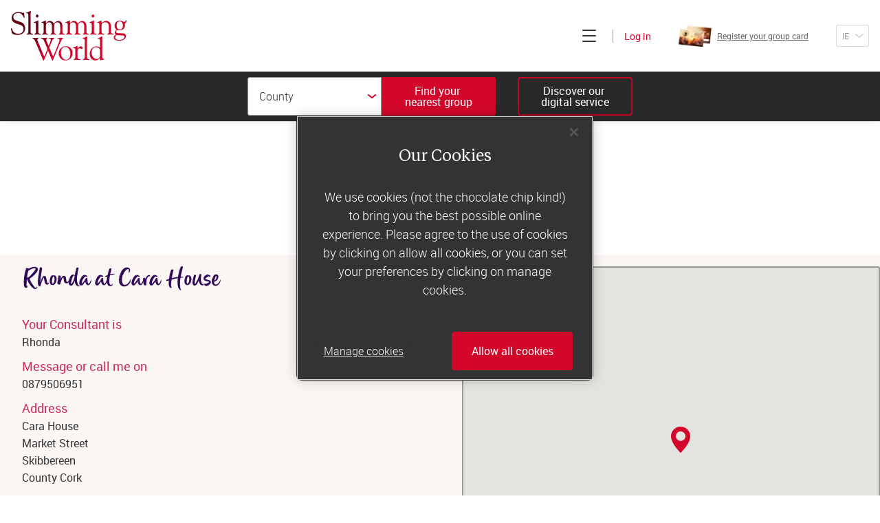

--- FILE ---
content_type: text/html; charset=utf-8
request_url: https://www.slimmingworld.ie/group/700639
body_size: 11143
content:
<!DOCTYPE html><html lang="en"><head><meta charSet="utf-8"/><title>Rhonda at SKIBBEREEN, Cara House - Skibbereen, County Cork | Slimming World</title><script src="https://cdn.cookielaw.org/scripttemplates/otSDKStub.js" type="text/javascript" charset="UTF-8" data-domain-script="c5939318-e491-4c10-9e7e-536f8f49869c"></script><script>function OptanonWrapper() {}</script><meta name="facebook-domain-verification" content="m33jr8o97ow7o0z405d85sxvhx8dy2"/><meta name="twitter:title" content="Rhonda at SKIBBEREEN, Cara House - Skibbereen, County Cork | Slimming World"/><meta property="og:title" content="Rhonda at SKIBBEREEN, Cara House - Skibbereen, County Cork | Slimming World"/><meta name="description" content="Slimming World group at Cara House, in Skibbereen County Cork with Rhonda on Wednesday at 7:30am, 9:30am"/><meta name="twitter:description" content="Slimming World group at Cara House, in Skibbereen County Cork with Rhonda on Wednesday at 7:30am, 9:30am"/><meta property="og:description" content="Slimming World group at Cara House, in Skibbereen County Cork with Rhonda on Wednesday at 7:30am, 9:30am"/><meta property="og:url" content="https://www.slimmingworld.ie/group/700639"/><link rel="preload" href="/assets/manifest.81dc3e5780b996b8cd0d.js" as="script"/><link rel="preload" href="/assets/client.a3aebb86a13ae026a499.js" as="script"/><link rel="canonical" href="https://www.slimmingworld.ie/group/700639"/><link rel="alternate" hrefLang="en-gb" href="https://www.slimmingworld.co.uk/group/700639"/><link rel="alternate" hrefLang="en-ie" href="https://www.slimmingworld.ie/group/700639"/><meta property="og:site_name" content="Slimming World"/><meta name="twitter:site" content="@SlimmingWorld"/><meta name="twitter:creator" content="@SlimmingWorld"/><meta property="og:locale" content="en_GB"/><meta name="theme-color" content="#d33a29"/><meta name="apple-mobile-web-app-status-bar-style" content="#d33a29"/><meta name="msapplication-TileColor" content="#d33a29"/><meta name="twitter:card" content="summary_large_image"/><meta property="og:type" content="website"/><meta name="viewport" content="width=device-width, user-scalable=no, initial-scale=1"/><meta http-equiv="X-UA-Compatible" content="IE=Edge,chrome=1"/><meta name="msapplication-TileImage" content="/heart/ms-icon-144x144.png"/><meta name="p:domain_verify" content="cebf2e4836712f03e8a29496ec39e766"/><link rel="apple-touch-icon" sizes="48x48" href="/heart/apple-touch-icon-48x48.png"/><link rel="apple-touch-icon" sizes="72x72" href="/heart/apple-touch-icon-72x72.png"/><link rel="apple-touch-icon" sizes="96x96" href="/heart/apple-touch-icon-96x96.png"/><link rel="apple-touch-icon" sizes="144px144px" href="/heart/apple-touch-icon-144px144px.png"/><link rel="apple-touch-icon" sizes="168x168" href="/heart/apple-touch-icon-168x168.png"/><link rel="apple-touch-icon" sizes="192x192" href="/heart/apple-touch-icon-192x192.png"/><link rel="manifest" href="/manifest.en-ie.json"/><link rel="icon" sizes="16x16 24x24 32x32 48x48 64x64 72x72 96x96 144x144 168x168 192x192" href="/heart/favicon.ico"/><script type="text/plain" class="optanon-category-C0004">
          !function(e,i){if(!e.pixie){var n=e.pixie=function(e,i,a){n.actionQueue.push({action:e,actionValue:i,params:a})};n.actionQueue=[];var a=i.createElement("script");a.async=!0,a.src="//acdn.adnxs.com/dmp/up/pixie.js";var t=i.getElementsByTagName("head")[0];t.insertBefore(a,t.firstChild)}}(window,document);
          pixie('init', '843548d0-1df1-4b7e-87f1-b2a3b7da67b1');
          pixie('event', 'PageView')
          </script><noscript><img width="1" height="1" style="display:none" src="//ib.adnxs.com/pixie?pi=843548d0-1df1-4b7e-87f1-b2a3b7da67b1&amp;e=PageView&amp;script=0"/></noscript><link rel="preload" href="/assets/screen.260b2e057d9b6bff3a74.css" as="style"/><link rel="stylesheet" href="/assets/screen.260b2e057d9b6bff3a74.css"/><script>
(function(w,d,s,l,i){w[l]=w[l]||[];w[l].push({'gtm.start':
new Date().getTime(),event:'gtm.js'});var f=d.getElementsByTagName(s)[0],
j=d.createElement(s),dl=l!='dataLayer'?'&l='+l:'';j.async=true;j.src=
'https://www.googletagmanager.com/gtm.js?id='+i+dl;f.parentNode.insertBefore(j,f);
})(window,document,'script','dataLayer','GTM-K3VHC9');
</script></head><body><noscript><img width="1" height="1" style="display:none" src="//ib.adnxs.com/pixie?pi=843548d0-1df1-4b7e-87f1-b2a3b7da67b1&amp;e=PageView&amp;script=0"/></noscript><noscript><iframe src="https://www.googletagmanager.com/ns.html?id=GTM-K3VHC9" title="Google tag manager" height="0" width="0" style="display:none;visibility:hidden"></iframe></noscript><div id="app"><div class="component-application"><ul class="molecule-skip-links"><li><a href="#main-navigation"><p class="atom-text-new primary-light-color primary-elegant-type" data-testid="text-new">Skip to main navigation</p></a></li><li><a href="#sub-navigation"><p class="atom-text-new primary-light-color primary-elegant-type" data-testid="text-new">Skip to sub navigation</p></a></li><li><a href="#main-content"><p class="atom-text-new primary-light-color primary-elegant-type" data-testid="text-new">Skip to content</p></a></li><li><a href="#footer"><p class="atom-text-new primary-light-color primary-elegant-type" data-testid="text-new">Skip to footer</p></a></li></ul><noscript></noscript><noscript></noscript><noscript></noscript><div class="organism-header"><div class="atom-wrapper xl-width transparent-background header-wrapper" data-testid="wrapper"><div data-testid="public-navigation-bar" id="main-navigation" tabindex="-1" class="molecule-uk-public-navigation hide-navigation-links hide-group-search-bar hide-card-registration hide-country-drop-down"><div class="main-header"><div class="atom-wrapper cid-top-header lg-width xl-padding transparent-background" data-testid="wrapper"><div class="atom-row aligncenter spacebetween"><a aria-label="Home" class="atom-slimming-world-logo" href="/"><span aria-hidden="true" data-testid="icon" class="atom-icon direction-down" style="width:130.6px;height:55.97142857142857px"><svg data-testid="icon-svg" class="icon icon-sw-logo-primary"><use xlink:href="#sw-logo-primary" href="#sw-logo-primary"></use></svg></span></a><div class="navigation-links-wrapper"><div class="atom-row menu aligncenter spacebetween"><button id="browseButton" tabindex="0" aria-label="Click to expand menu" aria-expanded="false" class="atom-heading-button  is-enabled"><div aria-hidden="true" class="hamburger"><span></span></div></button><a data-testid="web-host-link" href="https://account.slimmingworld.co.uk/login" class="atom-web-host-link signin"><span class="atom-text-new cid-header-login brand-color formal-type" data-testid="text-new">Log in</span></a></div></div></div></div><div data-testid="join-bar" class="organism-join-bar"><div class="atom-wrapper md-width transparent-background container" data-testid="wrapper"><div data-testid="group-search-form" class="group-search-form "><button class="atom-button cid-close-group-search is-tertiary" data-testid="button" type="button"><span class="flex-wrapper"><span aria-hidden="true" data-testid="icon" class="atom-icon cid-icon-cross direction-down" style="width:14px;height:14px"><svg data-testid="icon-svg" class="icon icon-cross"><use xlink:href="#cross" href="#cross"></use></svg></span></span></button><div class="group-search-wrapper"><form class="molecule-drop-down-group-search"><div class="dropdown-input"><div class="atom-select-new is-primary"><label class="screen-reader" for="select-271365">County</label><select id="select-271365" type="text" name="county"><option selected="" value="" disabled="">County</option><option data-testid="County Carlow" value="County Carlow">County Carlow</option><option data-testid="County Cavan" value="County Cavan">County Cavan</option><option data-testid="County Clare" value="County Clare">County Clare</option><option data-testid="County Cork" value="County Cork">County Cork</option><option data-testid="County Donegal" value="County Donegal">County Donegal</option><option data-testid="County Dublin" value="County Dublin">County Dublin</option><option data-testid="County Galway" value="County Galway">County Galway</option><option data-testid="County Kerry" value="County Kerry">County Kerry</option><option data-testid="County Kildare" value="County Kildare">County Kildare</option><option data-testid="County Kilkenny" value="County Kilkenny">County Kilkenny</option><option data-testid="County Laois" value="County Laois">County Laois</option><option data-testid="County Leitrim" value="County Leitrim">County Leitrim</option><option data-testid="County Limerick" value="County Limerick">County Limerick</option><option data-testid="County Longford" value="County Longford">County Longford</option><option data-testid="County Louth" value="County Louth">County Louth</option><option data-testid="County Mayo" value="County Mayo">County Mayo</option><option data-testid="County Meath" value="County Meath">County Meath</option><option data-testid="County Monaghan" value="County Monaghan">County Monaghan</option><option data-testid="County Offaly" value="County Offaly">County Offaly</option><option data-testid="County Roscommon" value="County Roscommon">County Roscommon</option><option data-testid="County Sligo" value="County Sligo">County Sligo</option><option data-testid="County Tipperary" value="County Tipperary">County Tipperary</option><option data-testid="County Waterford" value="County Waterford">County Waterford</option><option data-testid="County Westmeath" value="County Westmeath">County Westmeath</option><option data-testid="County Wexford" value="County Wexford">County Wexford</option><option data-testid="County Wicklow" value="County Wicklow">County Wicklow</option><option data-testid="Dublin 1" value="Dublin 1">Dublin 1</option><option data-testid="Dublin 10" value="Dublin 10">Dublin 10</option><option data-testid="Dublin 11" value="Dublin 11">Dublin 11</option><option data-testid="Dublin 12" value="Dublin 12">Dublin 12</option><option data-testid="Dublin 13" value="Dublin 13">Dublin 13</option><option data-testid="Dublin 15" value="Dublin 15">Dublin 15</option><option data-testid="Dublin 16" value="Dublin 16">Dublin 16</option><option data-testid="Dublin 18" value="Dublin 18">Dublin 18</option><option data-testid="Dublin 22" value="Dublin 22">Dublin 22</option><option data-testid="Dublin 24" value="Dublin 24">Dublin 24</option><option data-testid="Dublin 5" value="Dublin 5">Dublin 5</option><option data-testid="Dublin 6" value="Dublin 6">Dublin 6</option><option data-testid="Dublin 6W" value="Dublin 6W">Dublin 6W</option><option data-testid="Dublin 7" value="Dublin 7">Dublin 7</option><option data-testid="Dublin 9" value="Dublin 9">Dublin 9</option></select><span aria-hidden="true" data-testid="icon" class="atom-icon direction-down" style="width:12px;height:6px"><svg data-testid="icon-svg" class="icon icon-chevron"><use xlink:href="#chevron" href="#chevron"></use></svg></span></div><button class="atom-button cid-find-group-button-dropdown" data-testid="button" type="submit"><span class="flex-wrapper"><span aria-hidden="true" data-testid="icon" class="atom-icon direction-down" style="width:20px;height:20px"><svg data-testid="icon-svg" class="icon icon-magnify-glass"><use xlink:href="#magnify-glass" href="#magnify-glass"></use></svg></span></span></button></div></form></div></div><button class="atom-button cid-group-search-hide" data-testid="free-text-group-search-button-toggle" type="button"><span class="flex-wrapper"><span class="atom-text-new primary-light-color sans-sm" data-testid="text-new">Find your 
nearest group</span></span></button><div class="join" data-testid="public-join-button"><a href="/what-happens-online" class="atom-button cid-join-online is-tertiary" data-testid="button"><span class="flex-wrapper"><span class="atom-text-new primary-light-color sans-sm" data-testid="text-new">Discover our 
digital service</span></span></a></div></div></div><nav id="sub-navigation" tabindex="-1" aria-label="Main" class="molecule-off-canvas-menu" style="height:calc(100vh - undefinedpx)"><div class="molecule-uk-public-navigation-links"><div class="atom-row"><a class="nav-link" href="/group-or-online-membership"><p class="atom-text-new primary-dark-color sans-xs light-weight" data-testid="text-new">Join today</p></a><a data-testid="web-host-link" href="https://account.slimmingworld.co.uk/group-register/card-check" class="atom-web-host-link nav-link"><p class="atom-text-new primary-dark-color sans-xs light-weight" data-testid="text-new">Register your group card</p><div class="atom-responsive-image cid-group-card" data-testid="responsive-image"></div></a><a data-testid="web-host-link" href="https://account.slimmingworld.co.uk/login" class="atom-web-host-link nav-link"><p class="atom-text-new primary-dark-color sans-xs light-weight" data-testid="text-new">Log in</p></a></div><div class="atom-row"><a class="nav-link" href="/"><p class="atom-text-new primary-dark-color sans-xs" data-testid="text-new">Home</p></a><a class="nav-link" href="/how-it-works"><p class="atom-text-new primary-dark-color sans-xs" data-testid="text-new">How does it work?</p></a><a class="nav-link" href="/what-can-i-eat"><p class="atom-text-new primary-dark-color sans-xs" data-testid="text-new">What can I eat?</p></a><a class="nav-link" href="/recipes"><p class="atom-text-new primary-dark-color sans-xs" data-testid="text-new">Recipes</p></a><a class="nav-link" href="/real-life-stories"><p class="atom-text-new primary-dark-color sans-xs" data-testid="text-new">Real-life stories</p></a><a class="nav-link" href="/offers"><p class="atom-text-new primary-dark-color sans-xs" data-testid="text-new">Offers</p></a><a class="nav-link" href="/our-story"><p class="atom-text-new primary-dark-color sans-xs" data-testid="text-new">Our story</p></a><a class="nav-link" href="/blog/"><p class="atom-text-new primary-dark-color sans-xs" data-testid="text-new">Blog</p></a></div><a class="our-world-link" href="https://ow.slimmingworld.co.uk"><p class="atom-text-new primary-dark-color sans-xs light-weight" data-testid="text-new">Consultants&#x27; log in</p></a></div></nav></div></div></div></div><div class="application-page" id="main-content" tabindex="-1"><div class="template-nearest-group-detail"><div class="unfixed-wrapper"><button class="molecule-back-link hide-if-no-valid-back-route" type="button" id="back-link" data-testid="back-link"><div class="flex-wrapper"><span aria-hidden="true" data-testid="icon" class="atom-icon direction-left" style="width:12px;height:6px"><svg data-testid="icon-svg" class="icon icon-chevron"><use xlink:href="#chevron" href="#chevron"></use></svg></span><div class="screen-reader">Back</div></div></button><div class="intro-page"><div class="block main-content"><p class="atom-text-new cid-one accent-purple-color script-xs-type" data-testid="text-new">Ready to join</p><p class="atom-text-new cid-two accent-purple-color loud-type" data-testid="text-new">Slimming World?</p></div></div><div class="organism-group-full-details"><div class="atom-wrapper lg-width sm-padding transparent-background" data-testid="wrapper"><div class="group-details"><div class="organism-group-search-consultant-details" data-testid="group-search-consultant-details"><div class="header"><h1 class="atom-text-new cid-group-title accent-purple-color script-sm" data-testid="text-new">Rhonda at Cara House</h1></div><div class="atom-row"><div class="name"><h2 class="atom-text-new accent-pink-color sans-md" data-testid="text-new">Your Consultant is</h2><p class="atom-text-new cid-consultant-name primary-dark-color sans-sm" data-testid="text-new">Rhonda</p></div></div><p class="atom-text-new primary-dark-color sans-sm" data-testid="text-new"></p></div><div class="profile-details detail-wrapper-flex"><div class="detail-wrapper telephone"><h2 class="atom-text-new cid-title accent-pink-color sans-md" data-testid="text-new">Message or call me on</h2><a href="tel:0879506951"><p class="atom-text-new cid-text-item primary-dark-color sans-sm" data-testid="field">0879506951</p></a></div><div class="detail-wrapper venue"><h2 class="atom-text-new cid-title accent-pink-color sans-md" data-testid="text-new">Address</h2><address><p class="atom-text-new cid-text-item primary-dark-color sans-sm" data-testid="address">Cara House</p><p class="atom-text-new cid-text-item primary-dark-color sans-sm" data-testid="address">Market Street</p><p class="atom-text-new cid-text-item primary-dark-color sans-sm" data-testid="address">Skibbereen</p><p class="atom-text-new cid-text-item primary-dark-color sans-sm" data-testid="address">County Cork</p></address></div><div class="detail-wrapper sessions"><div class="atom-group-field cid-group-timetable" data-testid="group-timetable"><h2 class="atom-text-new accent-pink-color sans-md normal-weight" data-testid="group-field-header">Group Times</h2><div class="session-label"><p class="atom-text-new cid-session-label-day primary-dark-color sans-sm normal-weight" data-testid="text-new">Wednesday</p><ul class="atom-text-new cid-session-label-times primary-dark-color sans-sm normal-weight" data-testid="text-new"><li class="atom-text-new primary-dark-color" data-testid="text-new">7:30am and 9:30am</li></ul></div></div></div><div class="detail-wrapper venueAccessibility"><div class="molecule-venue-accessibility" data-testid="venue-accessibility"><div class="atom-group-field" data-testid="group-field"><h2 class="atom-text-new accent-pink-color sans-md normal-weight" data-testid="group-field-header">Venue accessibility</h2><div class="venue-accessibility-container-items"><div class="venue-accessibility-container"><span aria-hidden="true" data-testid="icon" class="atom-icon cid-venue-accessibility-icon direction-down" style="width:10px;height:9px"><svg data-testid="icon-svg" class="icon icon-checkmark"><use xlink:href="#checkmark" href="#checkmark"></use></svg></span><p class="atom-text-new cid-venue-accessibility-label-option primary-dark-color sans-sm normal-weight" data-testid="venue-accessibility-wheelchairAccess">Wheelchair access</p></div><div class="venue-accessibility-container"><span aria-hidden="true" data-testid="icon" class="atom-icon cid-venue-accessibility-icon direction-down" style="width:10px;height:9px"><svg data-testid="icon-svg" class="icon icon-checkmark"><use xlink:href="#checkmark" href="#checkmark"></use></svg></span><p class="atom-text-new cid-venue-accessibility-label-option primary-dark-color sans-sm normal-weight" data-testid="venue-accessibility-disabledToilet">Disabled toilet</p></div></div></div></div></div></div><p class="atom-text-new cid-session-length-disclaimer primary-dark-color sans-xs" data-testid="disclaimer">If you have any questions at all, please message or call your Consultant – they&#x27;ll be happy to help and there&#x27;ll be a warm welcome waiting for you.</p><div class="back-to-search"><div class="atom-row aligncenter"><div class="dom-event-tracker"><button class="atom-button is-ghost-dark is-tiny" data-testid="back-to-search" type="button"><span class="flex-wrapper">Other groups near you</span></button></div><a data-testid="online-info" href="/what-happens-online"><p class="atom-text-new primary-dark-color formal-type" data-testid="text-new">Can&#x27;t find a group near you?</p></a></div></div></div><div class="map" data-testid="map"><div style="width:100%;height:100%;margin:0;padding:0;position:relative"><div style="width:100%;height:100%;left:0;top:0;margin:0;padding:0;position:absolute"></div><div style="width:50%;height:50%;left:50%;top:50%;margin:0;padding:0;position:absolute"><div style="width:100%;height:100%;left:0;top:0;margin:0;padding:0;position:absolute"><div style="width:0;height:0;left:0;top:0;background-color:transparent;position:absolute"><div data-testid="map-marker" style="transform:translate(-50%, -50%);transform-origin:bottom center"><span aria-hidden="true" data-testid="icon" class="atom-icon direction-down" style="width:28px;height:38.001051373954596px"><svg data-testid="icon-svg" class="icon icon-map-pin"><use xlink:href="#map-pin" href="#map-pin"></use></svg></span></div></div></div></div></div></div></div></div><div data-nosnippet="true" class="molecule-related-success-stories"><div class="atom-row atom-titled-block column"><h2><h2 class="atom-text-new accent-purple-color serif-sm" data-testid="text-new">real-life Slimming World</h2><h2 class="atom-text-new cid-script-title accent-purple-color script-lg" data-testid="text-new">success stories</h2></h2><div class="template-landing-grid"><div class="atom-wrapper cid-landing-grid-wrapper lg-width transparent-background" data-testid="wrapper"><div class="atom-row justifycenter wrap"><div data-testid="grid" class="organism-grid"></div></div><div class="atom-row justifycenter"></div></div></div><div class="atom-row final-button justifycenter"><a class="atom-button is-shade-pink" data-testid="button" href="/real-life-stories"><span class="flex-wrapper">Meet our members</span></a></div></div></div></div></div><footer class="organism-uk-public-footer" id="footer" data-testid="footer" tabindex="-1"><div class="atom-wrapper lg-width sm-padding transparent-background" data-testid="wrapper"><div class="consultant-login"><a href="https://ow.slimmingworld.co.uk" class="atom-button is-shade-pink" data-testid="button"><span class="flex-wrapper">Consultants&#x27; log in</span></a></div><nav aria-label="Footer" class="footer-links"><div class="footer-column"><p class="atom-text-new cid-footer-col-title primary-light-color sans-sm bold-weight" data-testid="text-new">Losing weight with us</p><a data-testid="/nearest-group-search" href="/nearest-group-search"><p class="atom-text-new cid-undefined-0 primary-light-color sans-sm light-weight" data-testid="text-new">Find a group</p></a><a data-testid="/counties" href="/counties"><p class="atom-text-new cid-undefined-1 primary-light-color sans-sm light-weight" data-testid="text-new">Browse our groups</p></a><a data-testid="/what-happens-in-group" href="/what-happens-in-group"><p class="atom-text-new cid-undefined-2 primary-light-color sans-sm light-weight" data-testid="text-new">What happens in group</p></a><a data-testid="/what-happens-online" href="/what-happens-online"><p class="atom-text-new cid-undefined-3 primary-light-color sans-sm light-weight" data-testid="text-new">Our digital service</p></a><a data-testid="/seven-day-menus" href="/seven-day-menus"><p class="atom-text-new cid-undefined-4 primary-light-color sans-sm light-weight" data-testid="text-new">Free 7-day meal plan</p></a><a data-testid="/slimming-world-app" href="/slimming-world-app"><p class="atom-text-new cid-undefined-5 primary-light-color sans-sm light-weight" data-testid="text-new">The Slimming World App</p></a><a data-testid="/questions-answered" href="/questions-answered"><p class="atom-text-new cid-undefined-6 primary-light-color sans-sm light-weight" data-testid="text-new">Your burning questions answered</p></a><a data-testid="/offers" href="/offers"><p class="atom-text-new cid-undefined-7 primary-light-color sans-sm light-weight" data-testid="text-new">Offers</p></a><a data-testid="/activity" href="/activity"><p class="atom-text-new cid-undefined-8 primary-light-color sans-sm light-weight" data-testid="text-new">Our physical activity programme</p></a><a data-testid="/the-science-behind-slimming-world" href="/the-science-behind-slimming-world"><p class="atom-text-new cid-undefined-9 primary-light-color sans-sm light-weight" data-testid="text-new">Slimming World science</p></a><a data-testid="/food-range" href="/food-range"><p class="atom-text-new cid-undefined-10 primary-light-color sans-sm light-weight" data-testid="text-new">Slimming World food range</p></a><a data-testid="/bmi-calculator" href="/bmi-calculator"><p class="atom-text-new cid-undefined-11 primary-light-color sans-sm light-weight" data-testid="text-new">BMI calculator</p></a><a data-testid="/slimming-world-or-weight-watchers" href="/slimming-world-or-weight-watchers"><p class="atom-text-new cid-undefined-12 primary-light-color sans-sm light-weight" data-testid="text-new">Slimming World or Weight Watchers</p></a></div><div class="footer-column"><p class="atom-text-new cid-footer-col-title primary-light-color sans-sm bold-weight" data-testid="text-new">Company Information</p><a data-testid="/our-story" href="/our-story"><p class="atom-text-new cid-undefined-0 primary-light-color sans-sm light-weight" data-testid="text-new">About us</p></a><a data-testid="/advertise-with-us" href="/advertise-with-us"><p class="atom-text-new cid-undefined-1 primary-light-color sans-sm light-weight" data-testid="text-new">Advertise in our magazine</p></a><a data-testid="https://artwork.slimmingworld.co.uk/" target="_new" href="https://artwork.slimmingworld.co.uk/"><p class="atom-text-new cid-undefined-2 primary-light-color sans-sm light-weight" data-testid="text-new">Advertising artwork</p></a><a data-testid="/careers" target="_new" href="/careers"><p class="atom-text-new cid-undefined-3 primary-light-color sans-sm light-weight" data-testid="text-new">Careers</p></a><a data-testid="/become-a-consultant" href="/become-a-consultant"><p class="atom-text-new cid-undefined-4 primary-light-color sans-sm light-weight" data-testid="text-new">Become a Consultant</p></a><a data-testid="https://www.slimmingworld.co.uk/press/" target="_new" href="https://www.slimmingworld.co.uk/press/"><p class="atom-text-new cid-undefined-5 primary-light-color sans-sm light-weight" data-testid="text-new">Newsroom</p></a></div><div class="footer-column"><p class="atom-text-new cid-footer-col-title primary-light-color sans-sm bold-weight" data-testid="text-new">Customer Support</p><a data-testid="/contact-us" href="/contact-us"><p class="atom-text-new cid-undefined-0 primary-light-color sans-sm light-weight" data-testid="text-new">Contact us</p></a><a data-testid="https://www.slimmingworld.co.uk/faqs/s/" target="_new" href="https://www.slimmingworld.co.uk/faqs/s/"><p class="atom-text-new cid-undefined-1 primary-light-color sans-sm light-weight" data-testid="text-new">Slimming World FAQs</p></a><p class="atom-text-new cid-footer-col-title primary-light-color sans-sm bold-weight" data-testid="text-new">More from us</p><a data-testid="/blog/" target="_new" href="/blog/"><p class="atom-text-new cid-undefined-0 primary-light-color sans-sm light-weight" data-testid="text-new">The Slimming World Blog</p></a><a data-testid="/podcast" href="/podcast"><p class="atom-text-new cid-undefined-1 primary-light-color sans-sm light-weight" data-testid="text-new">Slimming World podcast</p></a><a data-testid="https://www.slimmingworld.co.uk/mums" target="_new" href="https://www.slimmingworld.co.uk/mums"><p class="atom-text-new cid-undefined-2 primary-light-color sans-sm light-weight" data-testid="text-new">Pregnant or new mum?</p></a><a data-testid="https://www.slimmingworld.co.uk/health/" target="_new" href="https://www.slimmingworld.co.uk/health/"><p class="atom-text-new cid-undefined-3 primary-light-color sans-sm light-weight" data-testid="text-new">Health professionals</p></a></div><div class="magazine"><div class="magazine-header"><p class="atom-text-new primary-light-color serif-xs" data-testid="text-new">Discover the UK’s number 1</p><p class="atom-text-new cid-magazine-title primary-light-color script-sm" data-testid="text-new">slimming magazine</p></div><div class="atom-responsive-image" data-testid="responsive-image"></div><a class="atom-button cid-magazine-button is-primary-inverted" data-testid="button" href="/magazine"><span class="flex-wrapper"><span class="atom-text-new accent-pink-color sans-sm bold-weight" data-testid="text-new">Find out more</span></span></a></div></nav><nav aria-label="Social media" class="socials-nav"><p class="atom-text-new cid-social-title primary-light-color sans-xl bold-weight" data-testid="text-new">Follow us on</p><ul class="molecule-social-links monochrome-type"><li data-testid="social-links-item"><a data-testid="https://www.instagram.com/slimmingworld/?hl=en" href="https://www.instagram.com/slimmingworld/?hl=en" target="_blank"><span class="screen-reader">Slimming World on Instagram</span><span aria-hidden="true" data-testid="icon" class="atom-icon direction-down" style="width:32px;height:32px"><svg data-testid="icon-svg" class="icon icon-instagram"><use xlink:href="#instagram" href="#instagram"></use></svg></span></a></li><li data-testid="social-links-item"><a data-testid="https://www.tiktok.com/@slimmingworld" href="https://www.tiktok.com/@slimmingworld" target="_blank"><span class="screen-reader">Slimming World TikTok</span><span aria-hidden="true" data-testid="icon" class="atom-icon direction-down" style="width:32px;height:32px"><svg data-testid="icon-svg" class="icon icon-music"><use xlink:href="#music" href="#music"></use></svg></span></a></li><li data-testid="social-links-item"><a data-testid="https://www.facebook.com/slimmingworld/" href="https://www.facebook.com/slimmingworld/" target="_blank"><span class="screen-reader">Slimming World on Facebook</span><span aria-hidden="true" data-testid="icon" class="atom-icon direction-down" style="width:32px;height:32px"><svg data-testid="icon-svg" class="icon icon-facebook"><use xlink:href="#facebook" href="#facebook"></use></svg></span></a></li><li data-testid="social-links-item"><a data-testid="https://www.youtube.com/user/slimmingworld" href="https://www.youtube.com/user/slimmingworld" target="_blank"><span class="screen-reader">Slimming World on YouTube</span><span aria-hidden="true" data-testid="icon" class="atom-icon direction-down" style="width:32px;height:32px"><svg data-testid="icon-svg" class="icon icon-youtube"><use xlink:href="#youtube" href="#youtube"></use></svg></span></a></li><li data-testid="social-links-item"><a data-testid="https://uk.linkedin.com/company/slimming-world" href="https://uk.linkedin.com/company/slimming-world" target="_blank"><span class="screen-reader">Slimming World LinkedIn</span><span aria-hidden="true" data-testid="icon" class="atom-icon direction-down" style="width:32px;height:32px"><svg data-testid="icon-svg" class="icon icon-link"><use xlink:href="#link" href="#link"></use></svg></span></a></li></ul></nav><nav aria-label="General pages" class="general-pages"><a href="/terms-of-use"><p class="atom-text-new primary-light-color sans-sm light-weight" data-testid="text-new">Terms and conditions</p></a><a href="/privacy-policy"><p class="atom-text-new primary-light-color sans-sm light-weight" data-testid="text-new">Privacy promise</p></a><button id="ot-sdk-btn" class="ot-sdk-show-settings">Cookies</button><a href="/accessibility-policy"><p class="atom-text-new primary-light-color sans-sm light-weight" data-testid="text-new">Accessibility</p></a><a href="/modern-slavery-statement"><p class="atom-text-new primary-light-color sans-sm light-weight" data-testid="text-new">Modern Slavery Act</p></a></nav><div class="disclaimer"><div class="atom-row aligncenter justifycenter column"><p class="atom-text-new primary-light-color sans-xs bold-weight" data-testid="text-new">†More people in the UK choose to attend a Slimming World group each week than any other weight loss group. </p><p class="atom-text-new primary-light-color sans-xs light-weight" data-testid="text-new">© Slimming World. The names, logos and trade marks associated with Slimming World are protected trade marks of Miles-Bramwell Executive Services Limited, trading as Slimming World, whether registered or unregistered.</p><p class="atom-text-new primary-light-color sans-xs light-weight" data-testid="text-new">*Weight loss will vary due to your individual circumstances and how much weight you have to lose.</p></div></div><div class="atom-row ipso"><span aria-hidden="true" data-testid="icon" class="atom-icon direction-down" style="width:124px;height:40.62068965517241px"><svg data-testid="icon-svg" class="icon icon-ipso-flag"><use xlink:href="#ipso-flag" href="#ipso-flag"></use></svg></span><p class="atom-text-new primary-light-color sans-xs light-weight" data-testid="text-new"><span>Slimming World is a member of the Independent Press Standards Organisation (IPSO) and we subscribe to its Editors’ Code of Practice. To get in touch with us click <a href="/contact-us/get-in-touch">here</a></span></p></div></div></footer></div></div></div><div id="modal-portal-root"></div><script>var state = "{\"async\":{\"actions\":[],\"actionTypes\":{}},\"collections\":{},\"config\":{\"renderMode\":\"server\",\"viewerCountry\":null,\"environmentConfig\":{\"web\":{\"account\":{\"host\":\"https:\u002F\u002Faccount.slimmingworld.co.uk\"},\"member\":{\"host\":\"https:\u002F\u002Fmember.slimmingworld.co.uk\"},\"public\":{\"host\":\"https:\u002F\u002Fwww.slimmingworld.ie\"},\"admin\":{\"host\":\"https:\u002F\u002Fadmin.slimmingworld.co.uk\"},\"live\":{\"host\":\"https:\u002F\u002Flive.slimmingworld.co.uk\"},\"shop\":{\"host\":\"https:\u002F\u002Fshop.slimmingworld.co.uk\"},\"planner\":{\"host\":\"https:\u002F\u002Fplanner.slimmingworld.co.uk\"},\"payment\":{\"host\":\"https:\u002F\u002Fpayment.slimmingworld.co.uk\"},\"migration\":{\"host\":\"https:\u002F\u002Fmigration.slimmingworld.co.uk\"},\"publicity\":{\"host\":\"https:\u002F\u002Fpublicity.slimmingworld.co.uk\"},\"ads\":{\"host\":\"https:\u002F\u002Fartwork.slimmingworld.co.uk\"}},\"api\":{\"account\":{\"host\":\"https:\u002F\u002Faccount.slimmingworld.co.uk\",\"path\":\"\u002Fapi\u002Fv1\"},\"account_without_path\":{\"host\":\"https:\u002F\u002Faccount.slimmingworld.co.uk\",\"path\":\"\"},\"account_migration\":{\"host\":\"https:\u002F\u002Faccount.slimmingworld.co.uk\",\"path\":\"\"},\"contact\":{\"host\":\"https:\u002F\u002Fcontact.slimmingworld.co.uk\",\"path\":\"\u002Fapi\u002Fv1\"},\"content\":{\"host\":\"https:\u002F\u002Fcontent.slimmingworld.co.uk\",\"path\":\"\u002Fapi\u002Fv1\"},\"content_v2\":{\"host\":\"https:\u002F\u002Fcontent.slimmingworld.co.uk\",\"path\":\"\u002Fapi\u002Fv2\"},\"content_v3\":{\"host\":\"https:\u002F\u002Fcontent.slimmingworld.co.uk\",\"path\":\"\u002Fapi\u002Fv3\"},\"community\":{\"host\":\"https:\u002F\u002Fcommunity.slimmingworld.co.uk\",\"path\":\"\u002Fapi\u002Fv1\"},\"community_v2\":{\"host\":\"https:\u002F\u002Fcommunity.slimmingworld.co.uk\",\"path\":\"\u002Fapi\u002Fv2\"},\"community_v3\":{\"host\":\"https:\u002F\u002Fcommunity.slimmingworld.co.uk\",\"path\":\"\u002Fapi\u002Fv3\"},\"live\":{\"host\":\"https:\u002F\u002Flive.slimmingworld.co.uk\",\"path\":\"\u002Fapi\u002Fv1\"},\"shop\":{\"host\":\"https:\u002F\u002Fshop.slimmingworld.co.uk\",\"path\":\"\u002Fapi\u002Fv1\"},\"deal\":{\"host\":\"https:\u002F\u002Fdeal.slimmingworld.co.uk\",\"path\":\"\u002Fapi\u002Fv1\"},\"food\":{\"host\":\"https:\u002F\u002Ffood.slimmingworld.co.uk\",\"path\":\"\u002Fapi\u002Fv1\"},\"payment\":{\"host\":\"https:\u002F\u002Fpayment.slimmingworld.co.uk\",\"path\":\"\u002Fapi\u002Fv1\"},\"message\":{\"host\":\"https:\u002F\u002Fmessage.slimmingworld.co.uk\",\"path\":\"\u002Fapi\u002Fv1\"},\"groupAccount\":{\"host\":\"https:\u002F\u002Fgroup-account.slimmingworld.co.uk\",\"path\":\"\u002Fapi\u002Fv1\"},\"groupSearch\":{\"host\":\"https:\u002F\u002Fgroup-search.slimmingworld.co.uk\",\"path\":\"\u002Fapi\u002Fv1\"},\"activity\":{\"host\":\"https:\u002F\u002Factivity.slimmingworld.co.uk\",\"path\":\"\u002Fapi\u002Fv1\"},\"migration\":{\"host\":\"https:\u002F\u002Fmigration.slimmingworld.co.uk\",\"path\":\"\u002Fapi\u002Fv1\"},\"publicity\":{\"host\":\"https:\u002F\u002Fpublicity.slimmingworld.co.uk\",\"path\":\"\u002Fapi\u002Fv1\"},\"ads\":{\"host\":\"https:\u002F\u002Fartwork.slimmingworld.co.uk\",\"path\":\"\u002Fapi\u002Fv1\"}},\"live\":{\"server\":\"https:\u002F\u002Flive.slimmingworld.co.uk\"},\"oidc\":{\"authority\":\"https:\u002F\u002Faccount.slimmingworld.co.uk\",\"implicit\":{\"member\":{\"client_id\":\"OIDC_IMPLICIT_MEMBER_CLIENT_ID\"},\"migration\":{\"client_id\":\"OIDC_IMPLICIT_MIGRATION_CLIENT_ID\"},\"account\":{\"client_id\":\"654973379048112130\"},\"live\":{\"client_id\":\"415867848800387099\"},\"shop\":{\"client_id\":\"415867848800387097\"},\"planner\":{\"client_id\":\"415867848800387098\"}}},\"cookie\":{},\"gtm\":{\"containerId\":\"GTM-K3VHC9\",\"environmentId\":\"\",\"authKey\":\"\"},\"gmaps\":{\"key\":\"AIzaSyATzCPYClLDZvNjmBLFUD27tDOhI31cVAY\"},\"brightCove\":{\"accountId\":\"5245389806001\",\"playerId\":\"y6DhCo1mG\",\"src\":\"\u002F\u002Fplayers.brightcove.net\u002F{accountId}\u002F{playerId}_default\u002Findex.min.js\"},\"raven\":{\"stateKeysToCapture\":\"null\",\"client\":{\"dsn\":\"https:\u002F\u002Ff4d3672f92394f139c88ea97cefc8b88@sentry.io\u002F198331\",\"whitelistUrls\":\"slimmingworld.co.uk\u002Fversion\u002F,slimmingworld.co.uk\u002Fassets\u002F\"}},\"featureFlags\":{\"transferToGroup\":\"True\",\"transferToOnline\":\"True\",\"groupRegOpen\":\"True\",\"shopForAll\":\"False\",\"longResponseTimes\":\"True\"},\"free2GoApp\":{\"isReleased\":\"FREE_2_GO_APP_IS_RELEASED\",\"iosAppUrl\":\"FREE_2_GO_APP_IOS_URL\",\"androidAppUrl\":\"FREE_2_GO_APP_ANDROID_URL\"},\"jotform\":{\"embedUrl\":\"https:\u002F\u002Fslimmingworld.jotform.com\u002Fform\u002F221655108499362\"},\"geocoding\":{\"region\":\"UK\",\"provider\":\"postcodeio\"},\"recaptcha\":{\"siteKey\":\"6LdLR7cZAAAAAFDxo_6diZKq91dLeqE45o9GkrNL\",\"src\":\"https:\u002F\u002Fwww.google.com\"},\"advertisement\":{\"logosLink\":\"https:\u002F\u002Fcenshare-satellite.slimmingworld.co.uk\u002F_storage\u002Fasset\u002F190243\u002Fstorage\u002Fmaster\u002Fswlogos.zip\",\"guideLinesBookletLink\":\"https:\u002F\u002Fcenshare-satellite.slimmingworld.co.uk\u002F_storage\u002Fasset\u002F190244\u002Fstorage\u002Fmaster\u002Fswadguidelines.pdf\"},\"nearestGroupSessions\":{\"showGroupTimesUK\":\"SHOW_GROUP_TIMES_UK\",\"showGroupTimesIE\":\"true\"}},\"isWebView\":false,\"isFree2GoApp\":false,\"recaptchaToken\":null},\"deviceState\":{\"state\":null,\"name\":null,\"scrollbarWidth\":null},\"enhancedForm\":{\"validation\":{},\"compositeInput\":{}},\"entities\":{\"component\":{\"contact-us-new-background-image\":{\"image\":{\"src\":\"https:\u002F\u002Fasset.slimmingworld.co.uk\u002Fcontent\u002Fmedia\u002F11457\u002Fbaked-oats.jpg?v1=JGXiore20qg9NNIj0tmc3TKfKw-jr0s127JqqpCA2x7sMviNgcAYh1epuS_Lqxebn9V_qusKHfwbF7MOUrAPptzBhXIUL1Xnq2Mmdvx4fOk\",\"alt\":\"\",\"focalPoint\":null,\"caption\":\"\",\"_type\":\"Image\",\"id\":\"15574\"},\"slug\":\"contact-us-new-background-image\",\"_source\":{\"type\":\"api\",\"path\":\"\u002Fcomponents\u002Fcontact-us-new-background-image\",\"actionType\":\"componentActions\u002FGET_COMPONENT\"},\"_updated\":1769536668155},\"public-navigation-register-card\":{\"image\":{\"src\":\"https:\u002F\u002Fasset.slimmingworld.co.uk\u002Fcontent\u002Fmedia\u002F10788\u002Fcards-for-header.png?v1=JGXiore20qg9NNIj0tmc3TKfKw-jr0s127JqqpCA2x7sMviNgcAYh1epuS_Lqxebn9V_qusKHfwbF7MOUrAPptzBhXIUL1Xnq2Mmdvx4fOk\",\"alt\":\"\",\"focalPoint\":null,\"caption\":\"\",\"_type\":\"Image\",\"id\":\"14121\"},\"slug\":\"public-navigation-register-card\",\"_source\":{\"type\":\"api\",\"path\":\"\u002Fcomponents\u002Fpublic-navigation-register-card\",\"actionType\":\"componentActions\u002FGET_COMPONENT\"},\"_updated\":1769536668155},\"public-footer\":{\"links\":{\"menuContainer\":[],\"_type\":\"Menu\"},\"socialLinks\":{\"menuContainer\":[{\"children\":[],\"_type\":\"MenuHeader\",\"caption\":\"Slimming World on Instagram\",\"link\":\"https:\u002F\u002Fwww.instagram.com\u002Fslimmingworld\u002F?hl=en\",\"isInternal\":false,\"newWindow\":\"blank\",\"icon\":\"icon-instagram\"},{\"children\":[],\"_type\":\"MenuHeader\",\"caption\":\"Slimming World TikTok\",\"link\":\"https:\u002F\u002Fwww.tiktok.com\u002F@slimmingworld\",\"isInternal\":false,\"newWindow\":\"blank\",\"icon\":\"icon-music\"},{\"children\":[],\"_type\":\"MenuHeader\",\"caption\":\"Slimming World on Facebook\",\"link\":\"https:\u002F\u002Fwww.facebook.com\u002Fslimmingworld\u002F\",\"isInternal\":false,\"newWindow\":\"blank\",\"icon\":\"icon-facebook\"},{\"children\":[],\"_type\":\"MenuHeader\",\"caption\":\"Slimming World on YouTube\",\"link\":\"https:\u002F\u002Fwww.youtube.com\u002Fuser\u002Fslimmingworld\",\"isInternal\":false,\"newWindow\":\"blank\",\"icon\":\"icon-youtube\"},{\"children\":[],\"_type\":\"MenuHeader\",\"caption\":\"Slimming World LinkedIn\",\"link\":\"https:\u002F\u002Fuk.linkedin.com\u002Fcompany\u002Fslimming-world\",\"isInternal\":false,\"newWindow\":\"blank\",\"icon\":\"icon-link\"}],\"_type\":\"Menu\"},\"slug\":\"public-footer\",\"_source\":{\"type\":\"api\",\"path\":\"\u002Fcomponents\u002Fpublic-footer\",\"actionType\":\"componentActions\u002FGET_COMPONENT\"},\"_updated\":1769536668156},\"public-group-or-online-signup\":{\"title\":\"two great ways to\",\"subtitle\":\"lose weight\",\"group\":{\"headerImage\":{\"src\":\"https:\u002F\u002Fasset.slimmingworld.co.uk\u002Fcontent\u002Fmedia\u002F22038\u002Fhomepage-group-block.jpg?v1=JGXiore20qg9NNIj0tmc3TKfKw-jr0s127JqqpCA2x7sMviNgcAYh1epuS_Lqxebn9V_qusKHfwbF7MOUrAPptzBhXIUL1Xnq2Mmdvx4fOk\",\"alt\":\"\",\"focalPoint\":null,\"caption\":\"\",\"_type\":\"Image\",\"id\":\"36843\"},\"title\":\"join a motivating weekly\",\"subtitle\":\"group\",\"description\":\"\u003Cp\u003E\u003Ca href=\\\"\u002Fwhat-happens-in-group\\\"\u003ESlimming World groups\u003C\u002Fa\u003E offer members support, commitment and accountability &ndash; a powerful combination that helps boost happiness, self-esteem and slimming success! Plus, access to our members-only website and app for on-the-go weight loss support.\u003C\u002Fp\u003E\",\"introductoryOfferUK\":{\"offer\":\"\u003Cp\u003ELess than &pound;5 a week when you commit to 6 or 12 weeks of group support*\u003C\u002Fp\u003E\",\"disclaimer\":\"*Price shown is recommended retail price.\",\"_type\":\"PublicTwoGreatWaysOfferBlock\"},\"introductoryOfferROI\":{\"offer\":\"\u003Cp\u003ELess than &euro;9 a week when you commit to 6 or 12 weeks of group support*\u003C\u002Fp\u003E\",\"disclaimer\":\"*Price shown is recommended retail price.\",\"_type\":\"PublicTwoGreatWaysOfferBlock\"},\"primaryButtonCopy\":\"Find out more\",\"secondaryButtonCopy\":\"Find your local group\",\"_type\":\"PublicTwoGreatWaysBlock\"},\"online\":{\"headerImage\":{\"src\":\"https:\u002F\u002Fasset.slimmingworld.co.uk\u002Fcontent\u002Fmedia\u002F24693\u002Fonline-block-pasta.jpg?v1=JGXiore20qg9NNIj0tmc3TKfKw-jr0s127JqqpCA2x7sMviNgcAYh1epuS_Lqxebn9V_qusKHfwbF7MOUrAPptzBhXIUL1Xnq2Mmdvx4fOk\",\"alt\":\"\",\"focalPoint\":null,\"caption\":\"\",\"_type\":\"Image\",\"id\":\"40509\"},\"title\":\"or join our flexible\",\"subtitle\":\"digital service\",\"description\":\"\u003Cp\u003ELose weight with our super-flexible digital service and the strong online community at its heart. \u003Ca href=\\\"https:\u002F\u002Fwww.slimmingworld.co.uk\u002Fwhat-happens-online\\\" rel=\\\"noreferrer noopener\\\" target=\\\"_blank\\\"\u003ESlimming World Online\u003C\u002Fa\u003E is easy to use wherever you are &ndash; it fits around you and your lifestyle and puts you in control. Plus, you have access to our members-only weight loss app for success at your fingertips.&nbsp;\u003C\u002Fp\u003E\",\"introductoryOfferUK\":{\"offer\":\"\u003Cp\u003EFrom &pound;60 for 3 months&rsquo; membership (just &pound;5 a week)\u003C\u002Fp\u003E\",\"disclaimer\":\"\",\"_type\":\"PublicTwoGreatWaysOfferBlock\"},\"introductoryOfferROI\":{\"offer\":\"\u003Cp\u003EFrom &euro;75 for 3 months&rsquo; membership (just &euro;6.25 a week)\u003C\u002Fp\u003E\",\"disclaimer\":\"\",\"_type\":\"PublicTwoGreatWaysOfferBlock\"},\"primaryButtonCopy\":\"Find out more\",\"secondaryButtonCopy\":\"Join our digital service now\",\"_type\":\"PublicTwoGreatWaysBlock\"},\"_type\":\"PublicTwoGreatWaysComponent\",\"slug\":\"public-group-or-online-signup\",\"_source\":{\"type\":\"api\",\"path\":\"\u002Fcomponents\u002Fpublic-group-or-online-signup\",\"actionType\":\"componentActions\u002FGET_COMPONENT\"},\"_updated\":1769536668156},\"public-magazine-upsell\":{\"image\":{\"src\":\"https:\u002F\u002Fasset.slimmingworld.co.uk\u002Fcontent\u002Fmedia\u002F24510\u002F191-featured-edition.jpg?v1=JGXiore20qg9NNIj0tmc3TKfKw-jr0s127JqqpCA2x7sMviNgcAYh1epuS_Lqxebn9V_qusKHfwbF7MOUrAPptzBhXIUL1Xnq2Mmdvx4fOk\",\"alt\":\"\",\"focalPoint\":null,\"caption\":\"\",\"_type\":\"Image\",\"id\":\"40370\"},\"slug\":\"public-magazine-upsell\",\"_source\":{\"type\":\"api\",\"path\":\"\u002Fcomponents\u002Fpublic-magazine-upsell\",\"actionType\":\"componentActions\u002FGET_COMPONENT\"},\"_updated\":1769536668158},\"diabetes-uk-logo\":{\"image\":{\"src\":\"https:\u002F\u002Fasset.slimmingworld.co.uk\u002Fcontent\u002Fmedia\u002F17164\u002Fdiabetes-uk-logo-svg.svg\",\"alt\":null,\"focalPoint\":{\"left\":0.5,\"top\":0.5},\"caption\":null,\"_type\":\"Image\",\"id\":\"34638\"},\"slug\":\"diabetes-uk-logo\",\"_source\":{\"type\":\"api\",\"path\":\"\u002Fcomponents\u002Fdiabetes-uk-logo\",\"actionType\":\"componentActions\u002FGET_COMPONENT\"},\"_updated\":1769536668159},\"application-error-background\":{\"image\":{\"src\":\"https:\u002F\u002Fasset.slimmingworld.co.uk\u002Fcontent\u002Fmedia\u002F7536\u002Fextendedspringscene.jpg?v1=JGXiore20qg9NNIj0tmc3TKfKw-jr0s127JqqpCA2x7sMviNgcAYh1epuS_Lqxebn9V_qusKHfwbF7MOUrAPptzBhXIUL1Xnq2Mmdvx4fOk\",\"alt\":\"\",\"focalPoint\":{\"left\":0.5,\"top\":0.5},\"caption\":\"\",\"_type\":\"Image\",\"id\":\"7037\"},\"slug\":\"application-error-background\",\"_source\":{\"type\":\"api\",\"path\":\"\u002Fcomponents\u002Fapplication-error-background\",\"actionType\":\"componentActions\u002FGET_COMPONENT\"},\"_updated\":1769536668175}},\"page\":{\"public-newsletter-signup\":{\"description\":\"\",\"nestedContent\":[{\"caption\":\"\",\"image\":{\"src\":\"https:\u002F\u002Fasset.slimmingworld.co.uk\u002Fcontent\u002Fmedia\u002F24475\u002Fhomepage-7day-menu-mobile.jpg?v1=JGXiore20qg9NNIj0tmc3TKfKw-jr0s127JqqpCA2x7sMviNgcAYh1epuS_Lqxebn9V_qusKHfwbF7MOUrAPptzBhXIUL1Xnq2Mmdvx4fOk\",\"alt\":\"\",\"focalPoint\":null,\"caption\":\"\",\"_type\":\"Image\",\"id\":\"40069\"},\"_type\":\"ImageBlock\"},{\"caption\":\"\",\"image\":{\"src\":\"https:\u002F\u002Fasset.slimmingworld.co.uk\u002Fcontent\u002Fmedia\u002F24476\u002Fhomepage-7day-menu-tablet.jpg?v1=JGXiore20qg9NNIj0tmc3TKfKw-jr0s127JqqpCA2x7sMviNgcAYh1epuS_Lqxebn9V_qusKHfwbF7MOUrAPptzBhXIUL1Xnq2Mmdvx4fOk\",\"alt\":\"\",\"focalPoint\":null,\"caption\":\"\",\"_type\":\"Image\",\"id\":\"40070\"},\"_type\":\"ImageBlock\"},{\"caption\":\"\",\"image\":{\"src\":\"https:\u002F\u002Fasset.slimmingworld.co.uk\u002Fcontent\u002Fmedia\u002F24480\u002Fhomepage-7day-menu-desktop-1.jpg?v1=JGXiore20qg9NNIj0tmc3TKfKw-jr0s127JqqpCA2x7sMviNgcAYh1epuS_Lqxebn9V_qusKHfwbF7MOUrAPptzBhXIUL1Xnq2Mmdvx4fOk\",\"alt\":\"\",\"focalPoint\":null,\"caption\":\"\",\"_type\":\"Image\",\"id\":\"40074\"},\"_type\":\"ImageBlock\"}],\"seo\":{\"metaTitle\":\"\",\"metaImage\":null,\"metaDescription\":\"\",\"metaKeywords\":null,\"_type\":\"Seo\"},\"contentRoleType\":1,\"id\":\"19520\",\"slug\":\"public-newsletter-signup\",\"title\":\"Public Newsletter Signup\",\"_type\":\"ContentPage\",\"_source\":{\"type\":\"api\",\"path\":\"\u002Fpages\u002Fpublic-newsletter-signup\",\"actionType\":\"componentActions\u002FGET_STATIC_CONTENT\"},\"_updated\":1769536668157}},\"consultant\":{\"PRHRH\":{\"name\":\"Rhonda\",\"telephone\":\"0879506951\",\"code\":\"PRHRH\",\"_source\":{\"type\":\"api\",\"path\":\"\u002Fconsultants\u002FPRHRH\",\"actionType\":\"groupSearchConsultantActions\u002FGET_CONSULTANT_DETAIL\"},\"_updated\":1769536668168}}},\"error\":[],\"form\":{},\"init\":{\"mode\":\"MODE_PREPARE\",\"prepared\":{\"Connect(Application)[]\":true,\"Connect(handleErrorBoundary(Connect(NearestGroupDetail)))[\\\"700639\\\"]\":true,\"Connect(handleErrorBoundary(GroupOnlineSignUp))[]\":true,\"Connect(CardRegistration)[]\":true,\"Connect(Connect(ContactUs))[]\":true,\"Connect(UkPublicFooter)[]\":true,\"Connect(WithFormik(handleErrorBoundary(Connect(NewsletterSignUp))))[]\":true,\"NotFound[]\":true,\"Connect(DiabetesUkBanner)[]\":true,\"ContactUsGetInTouch[]\":true,\"Connect(Connect(ApplicationError))[]\":true,\"WithFormik(ContactUsPublicForm)[]\":true,\"Connect(GroupSearchCounty)[]\":true},\"selfInit\":{}},\"nonSerializable\":{\"namespaces\":{}},\"performance\":{\"enabled\":false,\"actions\":{}},\"routing\":{\"locationBeforeTransitions\":{\"pathname\":\"\u002Fgroup\u002F700639\",\"search\":\"\",\"hash\":\"\",\"action\":\"POP\",\"key\":null,\"query\":{}}},\"routeHistory\":[{\"pathname\":\"\u002Fgroup\u002F700639\",\"search\":\"\",\"hash\":\"\",\"action\":\"POP\",\"key\":null,\"query\":{}}],\"seo\":{\"\u002Fgroup\u002F700639\":{\"metaTitle\":\"Rhonda at SKIBBEREEN, Cara House - Skibbereen, County Cork\",\"metaDescription\":\"Slimming World group at Cara House, in Skibbereen County Cork with Rhonda on Wednesday at 7:30am, 9:30am\",\"_type\":\"Seo\"},\"metaTitle\":\"Rhonda at SKIBBEREEN, Cara House - Skibbereen, County Cork | Slimming World\",\"metaDescription\":\"Slimming World group at Cara House, in Skibbereen County Cork with Rhonda on Wednesday at 7:30am, 9:30am\",\"_type\":\"Seo\"},\"tracking\":{\"persistentData\":{\"role\":\"Public\"},\"pageData\":[],\"pageLoadComplete\":false},\"externalApis\":{},\"featureSupport\":{},\"view\":{\"components\":{\"header\":{\"height\":null,\"isFixed\":null,\"showMenu\":false,\"showProfileMenu\":false,\"showNotificationDropdown\":false,\"toggleUiFeatures\":{\"hideNavigationLinks\":false,\"hideGroupSearchBar\":false,\"hideCardRegistration\":false,\"hideCountryDropDown\":false}},\"lottie\":{\"animations\":{},\"retrigger\":true},\"scrollManager\":{\"scrollTo\":[],\"fixedHeaderElements\":{}},\"modal\":{\"component\":null,\"props\":{},\"showCloseButton\":true,\"enableCloseOnBackdrop\":true,\"isFullBleed\":false,\"isOpen\":false},\"deepLinks\":{},\"grid\":{\"layout\":4},\"instagramTrending\":{\"posts\":[]},\"contactUs\":{\"subjectId\":null,\"map\":false}},\"collectionPagination\":{},\"pages\":{\"successStoriesDetail\":{\"successStory\":{\"ref\":null,\"loading\":0}},\"groupDetail\":{\"consultant\":{\"ref\":{\"id\":\"PRHRH\",\"type\":\"consultant\"},\"loading\":0}},\"recipeDetail\":{\"recipeDetail\":{\"ref\":null,\"loading\":0}},\"foodRangeDetail\":{\"foodRange\":{\"ref\":null,\"loading\":0}},\"staticContent\":{\"page\":{\"ref\":{\"id\":\"public-newsletter-signup\",\"type\":\"page\"},\"loading\":0}}},\"publicBmi\":{\"bmi\":null},\"nearestGroup\":{\"searchResults\":null,\"groupDetail\":{\"id\":\"700639\",\"name\":\"SKIBBEREEN\",\"venue\":{\"address1\":\"Cara House\",\"address2\":\"Market Street\",\"town\":\"Skibbereen\",\"county\":\"County Cork\",\"postcode\":\"P81 Y046\",\"region\":\"ROI\",\"location\":{\"lat\":51.5481083,\"lng\":-9.2646406},\"venueAccessibility\":3},\"consultant\":{\"name\":\"Rhonda\",\"telephone\":\"0879506951\",\"code\":\"PRHRH\"},\"sessions\":[{\"day\":3,\"time\":\"07:30:00\"},{\"day\":3,\"time\":\"09:30:00\"}],\"link\":\"700639\",\"events\":{},\"seo\":{\"metaTitle\":\"Rhonda at SKIBBEREEN, Cara House - Skibbereen, County Cork\",\"metaDescription\":\"Slimming World group at Cara House, in Skibbereen County Cork with Rhonda on Wednesday at 7:30am, 9:30am\",\"_type\":\"Seo\"}},\"formReset\":false,\"counties\":[\"County Carlow\",\"County Cavan\",\"County Clare\",\"County Cork\",\"County Donegal\",\"County Dublin\",\"County Galway\",\"County Kerry\",\"County Kildare\",\"County Kilkenny\",\"County Laois\",\"County Leitrim\",\"County Limerick\",\"County Longford\",\"County Louth\",\"County Mayo\",\"County Meath\",\"County Monaghan\",\"County Offaly\",\"County Roscommon\",\"County Sligo\",\"County Tipperary\",\"County Waterford\",\"County Westmeath\",\"County Wexford\",\"County Wicklow\",\"Dublin 1\",\"Dublin 10\",\"Dublin 11\",\"Dublin 12\",\"Dublin 13\",\"Dublin 15\",\"Dublin 16\",\"Dublin 18\",\"Dublin 22\",\"Dublin 24\",\"Dublin 5\",\"Dublin 6\",\"Dublin 6W\",\"Dublin 7\",\"Dublin 9\"]}},\"geoLocation\":{\"lat\":null,\"lng\":null,\"error\":null},\"persistHideNav\":{},\"newsletterSignupEmailConfirmation\":{\"flow\":null,\"vegetarian\":null},\"vacancyFeed\":{\"vacancies\":[]}}";</script><script>var buildInfo = "null";</script><script src="/assets/manifest.81dc3e5780b996b8cd0d.js"></script><script src="/assets/client.a3aebb86a13ae026a499.js"></script></body></html>

--- FILE ---
content_type: text/css; charset=UTF-8
request_url: https://www.slimmingworld.ie/assets/screen.260b2e057d9b6bff3a74.css
body_size: 120813
content:
.atom-wrapper{width:100%;margin:0 auto}.atom-wrapper.xs-width{max-width:0}.atom-wrapper.sm-width{max-width:34rem}.atom-wrapper.ls-width{max-width:44rem}.atom-wrapper.md-width{max-width:61.5rem}.atom-wrapper.lg-width{max-width:80rem}.atom-wrapper.xl-width{max-width:100%}.atom-wrapper.primary-dark-background{background-color:#333}.atom-wrapper.primary-light-background{background-color:#fff}.atom-wrapper.primary-headline-background{background-color:#d3072a}.atom-wrapper.light-tone-background{background-color:#faf6f4}.atom-wrapper.mid-tone-background{background-color:#999}.atom-wrapper.dark-tone-background{background-color:#666}.atom-wrapper.brand-background{background-color:#d3072a}.atom-wrapper.callout-background{background-color:#91c83e}.atom-wrapper.success-background{background-color:#91c83e}.atom-wrapper.error-background{background-color:#d3072a}.atom-wrapper.transparent-background{background-color:rgba(0,0,0,0)}.atom-wrapper.syns-background{background-color:#9000b8}.atom-wrapper.fo-free-food-base-background{background-color:#008040}.atom-wrapper.fo-free-food-one-background{background-color:#00a352}.atom-wrapper.fo-free-food-two-background{background-color:#00b85c}.atom-wrapper.healthy-extra-a-base-background{background-color:#2655ed}.atom-wrapper.healthy-extra-a-one-background{background-color:#476bec}.atom-wrapper.healthy-extra-a-two-background{background-color:#5c82ff}.atom-wrapper.healthy-extra-b-base-background{background-color:#d13800}.atom-wrapper.healthy-extra-b-one-background{background-color:#f06000}.atom-wrapper.healthy-extra-b-two-background{background-color:#ff822e}.atom-wrapper.deep-purple-background{background-color:#310757}.atom-wrapper.accent-green-background{background-color:#64b326}.atom-wrapper.fo-syns-base-background{background-color:#360269}.atom-wrapper.fo-syns-one-background{background-color:#7004dd}.atom-wrapper.fo-syns-two-background{background-color:#a64dff}.atom-wrapper.xs-padding{padding:0 1rem}@media(max-width: 768px){.atom-wrapper.xs-padding{padding:0rem 3rem}}@media(max-width: 578px){.atom-wrapper.xs-padding{padding:0rem 2rem}}@media(max-width: 360px){.atom-wrapper.xs-padding{padding:0rem .5rem}}.atom-wrapper.xs-padding-bottom{padding-top:1rem;padding-bottom:1rem}@media(max-width: 768px){.atom-wrapper.xs-padding-bottom{padding-top:6;padding-bottom:6}}@media(max-width: 578px){.atom-wrapper.xs-padding-bottom{padding-top:4;padding-bottom:4}}@media(max-width: 360px){.atom-wrapper.xs-padding-bottom{padding-top:1;padding-bottom:1}}.atom-wrapper.sm-padding{padding:0 2rem}@media(max-width: 768px){.atom-wrapper.sm-padding{padding:0rem 3rem}}@media(max-width: 578px){.atom-wrapper.sm-padding{padding:0rem 2rem}}@media(max-width: 360px){.atom-wrapper.sm-padding{padding:0rem .5rem}}.atom-wrapper.sm-padding-bottom{padding-top:2rem;padding-bottom:2rem}@media(max-width: 768px){.atom-wrapper.sm-padding-bottom{padding-top:6;padding-bottom:6}}@media(max-width: 578px){.atom-wrapper.sm-padding-bottom{padding-top:4;padding-bottom:4}}@media(max-width: 360px){.atom-wrapper.sm-padding-bottom{padding-top:1;padding-bottom:1}}.atom-wrapper.md-padding{padding:0 3rem}@media(max-width: 768px){.atom-wrapper.md-padding{padding:0rem 3rem}}@media(max-width: 578px){.atom-wrapper.md-padding{padding:0rem 2rem}}@media(max-width: 360px){.atom-wrapper.md-padding{padding:0rem .5rem}}.atom-wrapper.md-padding-bottom{padding-top:3rem;padding-bottom:3rem}@media(max-width: 768px){.atom-wrapper.md-padding-bottom{padding-top:6;padding-bottom:6}}@media(max-width: 578px){.atom-wrapper.md-padding-bottom{padding-top:4;padding-bottom:4}}@media(max-width: 360px){.atom-wrapper.md-padding-bottom{padding-top:1;padding-bottom:1}}.atom-wrapper.lg-padding{padding:0 3.5rem}@media(max-width: 768px){.atom-wrapper.lg-padding{padding:0rem 3rem}}@media(max-width: 578px){.atom-wrapper.lg-padding{padding:0rem 2rem}}@media(max-width: 360px){.atom-wrapper.lg-padding{padding:0rem .5rem}}.atom-wrapper.lg-padding-bottom{padding-top:3.5rem;padding-bottom:3.5rem}@media(max-width: 768px){.atom-wrapper.lg-padding-bottom{padding-top:6;padding-bottom:6}}@media(max-width: 578px){.atom-wrapper.lg-padding-bottom{padding-top:4;padding-bottom:4}}@media(max-width: 360px){.atom-wrapper.lg-padding-bottom{padding-top:1;padding-bottom:1}}.atom-wrapper.xl-padding{padding:0 4.5rem}@media(max-width: 768px){.atom-wrapper.xl-padding{padding:0rem 3rem}}@media(max-width: 578px){.atom-wrapper.xl-padding{padding:0rem 2rem}}@media(max-width: 360px){.atom-wrapper.xl-padding{padding:0rem .5rem}}.atom-wrapper.xl-padding-bottom{padding-top:4.5rem;padding-bottom:4.5rem}@media(max-width: 768px){.atom-wrapper.xl-padding-bottom{padding-top:6;padding-bottom:6}}@media(max-width: 578px){.atom-wrapper.xl-padding-bottom{padding-top:4;padding-bottom:4}}@media(max-width: 360px){.atom-wrapper.xl-padding-bottom{padding-top:1;padding-bottom:1}}.atom-wrapper.xxl-padding{padding:0 8rem}@media(max-width: 768px){.atom-wrapper.xxl-padding{padding:0rem 3rem}}@media(max-width: 578px){.atom-wrapper.xxl-padding{padding:0rem 2rem}}@media(max-width: 360px){.atom-wrapper.xxl-padding{padding:0rem .5rem}}.atom-wrapper.xxl-padding-bottom{padding-top:8rem;padding-bottom:8rem}@media(max-width: 768px){.atom-wrapper.xxl-padding-bottom{padding-top:6;padding-bottom:6}}@media(max-width: 578px){.atom-wrapper.xxl-padding-bottom{padding-top:4;padding-bottom:4}}@media(max-width: 360px){.atom-wrapper.xxl-padding-bottom{padding-top:1;padding-bottom:1}}
.organism-header{position:-webkit-sticky;position:sticky;top:0;z-index:140}@media print{.organism-header{margin:3rem}}.organism-header .header-wrapper{display:-ms-flexbox;display:flex;-ms-flex-pack:center;justify-content:center;-ms-flex-align:center;align-items:center;width:100%}
.atom-row{display:-ms-flexbox;display:flex}.atom-row.wrap{-ms-flex-wrap:wrap;flex-wrap:wrap}.atom-row.column{-ms-flex-direction:column;flex-direction:column}.atom-row.row{-ms-flex-direction:row;flex-direction:row}.atom-row.aligncenter{-ms-flex-align:center;-ms-grid-row-align:center;align-items:center}.atom-row.spacearound{-ms-flex-pack:distribute;justify-content:space-around}.atom-row.spacebetween{-ms-flex-pack:justify;justify-content:space-between}.atom-row.justifyend{-ms-flex-pack:end;justify-content:flex-end}.atom-row.justifystart{-ms-flex-pack:start;justify-content:flex-start}.atom-row.justifycenter{text-align:center;-ms-flex-pack:center;justify-content:center;-ms-flex-align:center;-ms-grid-row-align:center;align-items:center}.atom-row.alignend{-ms-flex-align:end;-ms-grid-row-align:flex-end;align-items:flex-end}.atom-row.alignstart{-ms-flex-align:start;-ms-grid-row-align:flex-start;align-items:flex-start}.atom-row.alignbaseline{-ms-flex-align:baseline;-ms-grid-row-align:baseline;align-items:baseline}.atom-row.stretch{-ms-flex-align:stretch;-ms-grid-row-align:stretch;align-items:stretch}.atom-row.shrink{-ms-flex-negative:1;flex-shrink:1}.atom-row.grow{-ms-flex-positive:1;flex-grow:1}
@keyframes animation-arrow-pulse-direction{0%{transform:translateY(0)}30%{transform:translateY(0.5rem)}70%{transform:translateY(0)}100%{transform:translateY(0)}}@keyframes animation-slide-in-up{0%{transform:translateY(100%);opacity:0}100%{transform:translateY(0%);opacity:1}}.atom-icon{transition-property:color;transition-timing-function:ease-in-out;transition-duration:.05s;display:-ms-flexbox;display:flex;color:currentColor}.atom-icon svg{display:block;color:currentColor;fill:currentColor;stroke:rgba(0,0,0,0);width:100%;height:100%}.atom-icon path{fill:currentColor}.atom-icon.direction-down{transform-origin:center center;transform:rotate(0deg)}.atom-icon.direction-left{transform-origin:center center;transform:rotate(90deg)}.atom-icon.direction-up{transform-origin:center center;transform:rotate(180deg)}.atom-icon.direction-right{transform-origin:center center;transform:rotate(270deg)}.atom-icon.rounded{background:#999;padding:.3125rem;display:-ms-flexbox;display:flex;-ms-flex-align:center;align-items:center;-ms-flex-pack:center;justify-content:center;border-radius:50%;overflow:hidden}.atom-icon.rounded svg{color:#fff;fill:#fff}.atom-icon .icon-hall-of-fame{fill:#d3072a}.atom-icon.icon-iceland-logo{fill:#d2202f}.atom-icon.icon-app-store .app-store-fill{color:#fff}.atom-icon.cid-mc-logo .mc-logo-red{fill:#f90}.atom-icon.cid-mc-logo .mc-logo-dark-red{fill:#c00}.atom-icon.cid-mc-logo .mc-logo-dark-blue{fill:#006}.atom-icon.cid-mc-logo .mc-logo-yellow{fill:#fcb340}.atom-icon.cid-mc-logo .mc-logo-white{fill:#fff}.atom-icon.cid-visa-logo .visa-logo-blue{fill:#2b3894}.atom-icon.cid-visa-logo .visa-logo-yellow{fill:#f79510}.atom-icon.cid-amex-logo{background:radial-gradient(circle at 19% 19%, #9dd5f6 0%, #98d3f5 7%, #89cef3 15%, #70c6ef 25%, #4ebbea 35%, #23ade3 45%, #0da6e0 50%, #2e77bc 100%)}.atom-icon.cid-amex-logo .amex-logo-gradient{fill:none}.atom-icon.cid-amex-logo .amex-logo-white{fill:#fff}svg use{pointer-events:none}
.atom-background-image-wrapper{background:no-repeat top center/cover}
.template-application-error{overflow-x:hidden;height:100vh}.template-application-error .atom-background-image-wrapper,.template-application-error .atom-wrapper{height:100%}.template-application-error .atom-wrapper{height:100%;overflow-x:hidden;display:-ms-flexbox;display:flex;-ms-flex-pack:center;justify-content:center;-ms-flex-align:center;align-items:center;text-align:center;background:#fff}@media(min-width: 579px){.template-application-error .atom-wrapper{background:rgba(0,0,0,0)}}.template-application-error .atom-wrapper .atom-text-new.script-sm-type{margin-bottom:2rem}.template-application-error .content-block{max-width:inherit;padding:1rem;background:#fff}.template-application-error .content-block a{overflow-wrap:break-word;word-wrap:break-word}@media(min-width: 579px){.template-application-error .content-block{padding:4rem 4rem 2rem;border-radius:.1875rem;box-shadow:0rem .125rem .125rem 0rem rgba(51,51,51,.08)}}.template-application-error .atom-button{margin-bottom:3rem}.template-application-error .main-content-footer{margin-top:2rem;padding:2rem 0rem 0rem;border-top:1px solid #d8d8d6}
@keyframes ripple{100%{opacity:0;transform:scale(3)}}.ripple{position:absolute;background:rgba(51,51,51,.3);border-radius:50%;opacity:1;transform:scale(0)}.ripple.is-rippling{animation:ripple .75s ease-in-out}
@keyframes circleBounceDelay{0%,80%,100%{opacity:0}40%{opacity:1}}.atom-loader{display:-ms-flexbox;display:flex;position:relative;margin:2rem 0rem;padding:0rem 2rem}.atom-loader .loader-circle{position:relative;margin:auto;height:1.5rem;width:1.5rem;z-index:30}.atom-loader .loader-circle .loader-child{position:absolute;width:100%;height:100%;left:0;top:0}.atom-loader .loader-circle .loader-child::before{content:"";display:block;margin:0 auto;width:.25rem;height:.25rem;border-radius:100%;background-color:currentColor;animation:circleBounceDelay 1.2s infinite ease both}.atom-loader .loader-circle .loader-circle1{transform:rotate(45deg)}.atom-loader .loader-circle .loader-circle1::before{animation-delay:0.1s}.atom-loader .loader-circle .loader-circle2{transform:rotate(90deg)}.atom-loader .loader-circle .loader-circle2::before{animation-delay:0.2s}.atom-loader .loader-circle .loader-circle3{transform:rotate(135deg)}.atom-loader .loader-circle .loader-circle3::before{animation-delay:0.3s}.atom-loader .loader-circle .loader-circle4{transform:rotate(180deg)}.atom-loader .loader-circle .loader-circle4::before{animation-delay:0.4s}.atom-loader .loader-circle .loader-circle5{transform:rotate(225deg)}.atom-loader .loader-circle .loader-circle5::before{animation-delay:0.5s}.atom-loader .loader-circle .loader-circle6{transform:rotate(270deg)}.atom-loader .loader-circle .loader-circle6::before{animation-delay:0.6s}.atom-loader .loader-circle .loader-circle7{transform:rotate(315deg)}.atom-loader .loader-circle .loader-circle7::before{animation-delay:0.7s}.atom-loader .loader-circle .loader-circle8{transform:rotate(360deg)}.atom-loader .loader-circle .loader-circle8::before{animation-delay:0.8s}
@keyframes animation-arrow-pulse-direction{0%{transform:translateY(0)}30%{transform:translateY(0.5rem)}70%{transform:translateY(0)}100%{transform:translateY(0)}}@keyframes animation-slide-in-up{0%{transform:translateY(100%);opacity:0}100%{transform:translateY(0%);opacity:1}}@keyframes animation-arrow-pulse-direction{0%{transform:translateY(0)}30%{transform:translateY(0.5rem)}70%{transform:translateY(0)}100%{transform:translateY(0)}}@keyframes animation-slide-in-up{0%{transform:translateY(100%);opacity:0}100%{transform:translateY(0%);opacity:1}}.atom-button{font-family:"Roboto",sans-serif;font-weight:400;font-size:.875rem;line-height:1.4;cursor:pointer;display:-ms-inline-flexbox;display:inline-flex;-ms-flex-align:center;align-items:center;-ms-flex-pack:center;justify-content:center;border-radius:.1875rem;color:#fff;background:#d3072a;border:1px solid #d3072a;padding:.75rem 2rem;text-align:center;cursor:pointer;text-decoration:none;outline:none;position:relative;overflow:hidden;z-index:1}.atom-button .atom-icon{display:-ms-flexbox;display:flex;margin-right:.5rem;color:#fff}.atom-button:hover{background-color:rgb(189.9,6.3,37.8);border-color:rgb(189.9,6.3,37.8)}.atom-button:focus{outline:-webkit-focus-ring-color auto 1px}.atom-button.has-loader{color:#ccc}.atom-button:disabled,.atom-button.is-disabled{color:#fff;background:#d8d8d6;border:1px solid #fff;cursor:not-allowed}@media(max-width: 578px){.atom-button{width:100%;margin:0}}.atom-button.is-primary-inverted{font-family:"Roboto",sans-serif;font-weight:400;font-size:.875rem;line-height:1.4;cursor:pointer;display:-ms-inline-flexbox;display:inline-flex;-ms-flex-align:center;align-items:center;-ms-flex-pack:center;justify-content:center;border-radius:.1875rem;color:#d3072a;background:#fff;border:1px solid #fff;padding:.75rem 2rem}.atom-button.is-primary-inverted .atom-icon{display:-ms-flexbox;display:flex;margin-right:.5rem;color:#d3072a}.atom-button.is-primary-inverted:hover{background-color:hsl(0,0%,90%);border-color:hsl(0,0%,90%)}.atom-button.is-primary-inverted:focus{outline:-webkit-focus-ring-color auto 1px}.atom-button.is-primary-inverted.has-loader{color:rgb(168.8,5.6,33.6)}.atom-button.is-primary-inverted:disabled,.atom-button.is-primary-inverted.is-disabled{color:#fff;background:#d8d8d6;border:1px solid #fff;cursor:not-allowed}.atom-button.is-secondary{font-family:"Roboto",sans-serif;font-weight:400;font-size:.875rem;line-height:1.4;cursor:pointer;display:-ms-inline-flexbox;display:inline-flex;-ms-flex-align:center;align-items:center;-ms-flex-pack:center;justify-content:center;border-radius:.1875rem;color:#fff;background:#999;border:1px solid #999;padding:.75rem 2rem}.atom-button.is-secondary .atom-icon{display:-ms-flexbox;display:flex;margin-right:.5rem;color:#fff}.atom-button.is-secondary:hover{background-color:#333;border-color:#333}.atom-button.is-secondary:focus{outline:-webkit-focus-ring-color auto 1px}.atom-button.is-secondary.has-loader{color:#ccc}.atom-button.is-secondary:disabled,.atom-button.is-secondary.is-disabled{color:#fff;background:#d8d8d6;border:1px solid #fff;cursor:not-allowed}.atom-button.is-tertiary{font-family:"Roboto",sans-serif;font-weight:400;font-size:.875rem;line-height:1.4;cursor:pointer;display:-ms-inline-flexbox;display:inline-flex;-ms-flex-align:center;align-items:center;-ms-flex-pack:center;justify-content:center;border-radius:0;color:#333;background:rgba(0,0,0,0);border:1px solid rgba(0,0,0,0);padding:.75rem 2rem}.atom-button.is-tertiary .atom-icon{display:-ms-flexbox;display:flex;margin-right:.5rem;color:#333}.atom-button.is-tertiary:hover{background-color:rgba(0,0,0,0)}.atom-button.is-tertiary:focus{outline:-webkit-focus-ring-color auto 1px}.atom-button.is-tertiary.has-loader{color:hsl(0,0%,16%)}.atom-button.is-tertiary:disabled,.atom-button.is-tertiary.is-disabled{color:#fff;background:#d8d8d6;border:1px solid #fff;cursor:not-allowed}.atom-button.is-ghost-dark{font-family:"Roboto",sans-serif;font-weight:400;font-size:.875rem;line-height:1.4;cursor:pointer;display:-ms-inline-flexbox;display:inline-flex;-ms-flex-align:center;align-items:center;-ms-flex-pack:center;justify-content:center;border-radius:.1875rem;color:#333;background:rgba(0,0,0,0);border:1px solid #999;padding:.75rem 2rem}.atom-button.is-ghost-dark .atom-icon{display:-ms-flexbox;display:flex;margin-right:.5rem;color:#333}.atom-button.is-ghost-dark:hover{background-color:#d3072a;border-color:#d3072a;color:#fff}.atom-button.is-ghost-dark:hover .atom-text-new{color:#fff}.atom-button.is-ghost-dark:focus{outline:-webkit-focus-ring-color auto 1px}.atom-button.is-ghost-dark.has-loader{color:hsl(0,0%,16%)}.atom-button.is-ghost-dark:disabled,.atom-button.is-ghost-dark.is-disabled{color:#fff;background:#d8d8d6;border:1px solid #fff;cursor:not-allowed}.atom-button.is-ghost-light{font-family:"Roboto",sans-serif;font-weight:400;font-size:.875rem;line-height:1.4;cursor:pointer;display:-ms-inline-flexbox;display:inline-flex;-ms-flex-align:center;align-items:center;-ms-flex-pack:center;justify-content:center;border-radius:.1875rem;color:#fff;background:rgba(0,0,0,0);border:1px solid #fff;padding:.75rem 2rem}.atom-button.is-ghost-light .atom-icon{display:-ms-flexbox;display:flex;margin-right:.5rem;color:#fff}.atom-button.is-ghost-light:hover{background-color:#fff;border-color:#fff;color:#333}.atom-button.is-ghost-light:hover .atom-text-new{color:#333}.atom-button.is-ghost-light:focus{outline:-webkit-focus-ring-color auto 1px}.atom-button.is-ghost-light.has-loader{color:#ccc}.atom-button.is-ghost-light:disabled,.atom-button.is-ghost-light.is-disabled{color:#fff;background:#d8d8d6;border:1px solid #fff;cursor:not-allowed}.atom-button.is-ghost-brand{font-family:"Roboto",sans-serif;font-weight:400;font-size:.875rem;line-height:1.4;cursor:pointer;display:-ms-inline-flexbox;display:inline-flex;-ms-flex-align:center;align-items:center;-ms-flex-pack:center;justify-content:center;border-radius:.1875rem;color:#d3072a;background:rgba(0,0,0,0);border:1px solid #d3072a;padding:.75rem 2rem}.atom-button.is-ghost-brand .atom-icon{display:-ms-flexbox;display:flex;margin-right:.5rem;color:#d3072a}.atom-button.is-ghost-brand:hover{background-color:rgb(252.1871559633,170.2128440367,184.2770642202);border-color:rgb(168.8,5.6,33.6)}.atom-button.is-ghost-brand:focus{outline:-webkit-focus-ring-color auto 1px}.atom-button.is-ghost-brand.has-loader{color:rgb(168.8,5.6,33.6)}.atom-button.is-ghost-brand:disabled,.atom-button.is-ghost-brand.is-disabled{color:#fff;background:#d8d8d6;border:1px solid #fff;cursor:not-allowed}.atom-button.is-ghost-brand-dark{font-family:"Roboto",sans-serif;font-weight:400;font-size:.875rem;line-height:1.4;cursor:pointer;display:-ms-inline-flexbox;display:inline-flex;-ms-flex-align:center;align-items:center;-ms-flex-pack:center;justify-content:center;border-radius:.1875rem;color:#d3072a;background:#fff;border:1px solid #d3072a;padding:.75rem 2rem}.atom-button.is-ghost-brand-dark .atom-icon{display:-ms-flexbox;display:flex;margin-right:.5rem;color:#d3072a}.atom-button.is-ghost-brand-dark:hover{background-color:rgb(252.1871559633,170.2128440367,184.2770642202);border-color:rgb(168.8,5.6,33.6)}.atom-button.is-ghost-brand-dark:focus{outline:-webkit-focus-ring-color auto 1px}.atom-button.is-ghost-brand-dark.has-loader{color:rgb(168.8,5.6,33.6)}.atom-button.is-ghost-brand-dark:disabled,.atom-button.is-ghost-brand-dark.is-disabled{color:#fff;background:#d8d8d6;border:1px solid #fff;cursor:not-allowed}.atom-button.is-on-background-color{font-family:"Roboto",sans-serif;font-weight:400;font-size:.875rem;line-height:1.4;cursor:pointer;display:-ms-inline-flexbox;display:inline-flex;-ms-flex-align:center;align-items:center;-ms-flex-pack:center;justify-content:center;border-radius:.1875rem;color:#333;background:#fff;border:1px solid #fff;padding:.75rem 2rem}.atom-button.is-on-background-color .atom-icon{display:-ms-flexbox;display:flex;margin-right:.5rem;color:#333}.atom-button.is-on-background-color:hover{background-color:#fff;border-color:hsl(0,0%,76%)}.atom-button.is-on-background-color:focus{outline:-webkit-focus-ring-color auto 1px}.atom-button.is-on-background-color.has-loader{color:hsl(0,0%,16%)}.atom-button.is-on-background-color:disabled,.atom-button.is-on-background-color.is-disabled{color:#fff;background:#d8d8d6;border:1px solid #fff;cursor:not-allowed}.atom-button.is-block{font-family:"Roboto",sans-serif;font-weight:400;font-size:.875rem;line-height:1.4;cursor:pointer;display:-ms-inline-flexbox;display:inline-flex;-ms-flex-align:center;align-items:center;-ms-flex-pack:center;justify-content:center;border-radius:.1875rem;color:#333;background:#faf6f4;border:1px solid #999;padding:.75rem 2rem}.atom-button.is-block .atom-icon{display:-ms-flexbox;display:flex;margin-right:.5rem;color:#333}.atom-button.is-block:focus{outline:-webkit-focus-ring-color auto 1px}.atom-button.is-block.has-loader{color:hsl(0,0%,16%)}.atom-button.is-block:disabled,.atom-button.is-block.is-disabled{color:#fff;background:#d8d8d6;border:1px solid #fff;cursor:not-allowed}.atom-button.is-small{font-family:"Roboto",sans-serif;font-weight:400;font-size:.875rem;line-height:1.4;cursor:pointer;display:-ms-inline-flexbox;display:inline-flex;-ms-flex-align:center;align-items:center;-ms-flex-pack:center;justify-content:center;border:1px solid rgba(0,0,0,0);padding:0 1.5rem}.atom-button.is-small .atom-icon{display:-ms-flexbox;display:flex;margin-right:.5rem}.atom-button.is-small:focus{outline:-webkit-focus-ring-color auto 1px}.atom-button.is-small:disabled,.atom-button.is-small.is-disabled{color:#fff;background:#d8d8d6;border:1px solid #fff;cursor:not-allowed}.atom-button.is-large{font-family:"Roboto",sans-serif;font-weight:400;font-size:.875rem;line-height:1.4;cursor:pointer;display:-ms-inline-flexbox;display:inline-flex;-ms-flex-align:center;align-items:center;-ms-flex-pack:center;justify-content:center;border:1px solid;padding:1.125rem 1.5rem}.atom-button.is-large .atom-icon{display:-ms-flexbox;display:flex;margin-right:.5rem}.atom-button.is-large:focus{outline:-webkit-focus-ring-color auto 1px}.atom-button.is-large:disabled,.atom-button.is-large.is-disabled{color:#fff;background:#d8d8d6;border:1px solid #fff;cursor:not-allowed}.atom-button.is-tiny{font-family:"Roboto",sans-serif;font-weight:400;font-size:.875rem;line-height:1.4;cursor:pointer;display:-ms-inline-flexbox;display:inline-flex;-ms-flex-align:center;align-items:center;-ms-flex-pack:center;justify-content:center;border:1px solid;padding:.25rem 1rem}.atom-button.is-tiny .atom-icon{display:-ms-flexbox;display:flex;margin-right:.5rem}.atom-button.is-tiny:focus{outline:-webkit-focus-ring-color auto 1px}.atom-button.is-tiny:disabled,.atom-button.is-tiny.is-disabled{color:#fff;background:#d8d8d6;border:1px solid #fff;cursor:not-allowed}.atom-button.is-shade-pink{font-family:"Roboto",sans-serif;font-weight:400;font-size:.875rem;line-height:1.4;cursor:pointer;display:-ms-inline-flexbox;display:inline-flex;-ms-flex-align:center;align-items:center;-ms-flex-pack:center;justify-content:center;color:#fff;background:#ce2a60;border:1px solid #ce2a60;padding:.75rem 2rem}.atom-button.is-shade-pink .atom-icon{display:-ms-flexbox;display:flex;margin-right:.5rem;color:#fff}.atom-button.is-shade-pink:hover{background-color:rgb(185.4,37.8,86.4);border-color:rgb(185.4,37.8,86.4)}.atom-button.is-shade-pink:focus{outline:-webkit-focus-ring-color auto 1px}.atom-button.is-shade-pink.has-loader{color:#ccc}.atom-button.is-shade-pink:disabled,.atom-button.is-shade-pink.is-disabled{color:#fff;background:#d8d8d6;border:1px solid #fff;cursor:not-allowed}.atom-button.is-ghost-pink{font-family:"Roboto",sans-serif;font-weight:400;font-size:.875rem;line-height:1.4;cursor:pointer;display:-ms-inline-flexbox;display:inline-flex;-ms-flex-align:center;align-items:center;-ms-flex-pack:center;justify-content:center;border-radius:.1875rem;color:#ce2a60;background:rgba(0,0,0,0);border:1px solid #ce2a60;padding:.75rem 2rem}.atom-button.is-ghost-pink .atom-icon{display:-ms-flexbox;display:flex;margin-right:.5rem;color:#ce2a60}.atom-button.is-ghost-pink:hover{background-color:#ce2a60;border-color:#ce2a60;color:#fff}.atom-button.is-ghost-pink:hover .atom-text-new{color:#fff}.atom-button.is-ghost-pink:focus{outline:-webkit-focus-ring-color auto 1px}.atom-button.is-ghost-pink.has-loader{color:rgb(164.8,33.6,76.8)}.atom-button.is-ghost-pink:disabled,.atom-button.is-ghost-pink.is-disabled{color:#fff;background:#d8d8d6;border:1px solid #fff;cursor:not-allowed}.atom-button.is-ghost-blue{font-family:"Roboto",sans-serif;font-weight:400;font-size:.875rem;line-height:1.4;cursor:pointer;display:-ms-inline-flexbox;display:inline-flex;-ms-flex-align:center;align-items:center;-ms-flex-pack:center;justify-content:center;border-radius:.1875rem;color:#2c98c8;background:rgba(0,0,0,0);border:1px solid #2c98c8;padding:.75rem 2rem}.atom-button.is-ghost-blue .atom-icon{display:-ms-flexbox;display:flex;margin-right:.5rem;color:#2c98c8}.atom-button.is-ghost-blue:hover{background-color:#2c98c8;border-color:#2c98c8;color:#fff}.atom-button.is-ghost-blue:hover .atom-text-new{color:#fff}.atom-button.is-ghost-blue:focus{outline:-webkit-focus-ring-color auto 1px}.atom-button.is-ghost-blue.has-loader{color:rgb(35.2,121.6,160)}.atom-button.is-ghost-blue:disabled,.atom-button.is-ghost-blue.is-disabled{color:#fff;background:#d8d8d6;border:1px solid #fff;cursor:not-allowed}.atom-button.is-shade-purple{font-family:"Roboto",sans-serif;font-weight:400;font-size:.875rem;line-height:1.4;cursor:pointer;display:-ms-inline-flexbox;display:inline-flex;-ms-flex-align:center;align-items:center;-ms-flex-pack:center;justify-content:center;color:#fff;background:#310757;border:1px solid #310757;padding:.75rem 2rem}.atom-button.is-shade-purple .atom-icon{display:-ms-flexbox;display:flex;margin-right:.5rem;color:#fff}.atom-button.is-shade-purple:hover{background-color:rgb(44.1,6.3,78.3);border-color:rgb(44.1,6.3,78.3)}.atom-button.is-shade-purple:focus{outline:-webkit-focus-ring-color auto 1px}.atom-button.is-shade-purple.has-loader{color:#ccc}.atom-button.is-shade-purple:disabled,.atom-button.is-shade-purple.is-disabled{color:#fff;background:#d8d8d6;border:1px solid #fff;cursor:not-allowed}.atom-button.has-loader{overflow:visible}.atom-button.has-loader .atom-loader{position:absolute;left:0;right:0;margin:0;padding:0;height:100%;width:100%;color:#333;cursor:initial;pointer-events:none;transform:none}.atom-button.has-loader .atom-loader .loader-circle{top:50%;transform:translateY(-50%)}.atom-button.has-loader .atom-text-new{color:rgba(0,0,0,0)}.atom-button.is-imitation-link{width:unset;border:0;padding:0;background:none;color:#d3072a;cursor:pointer;height:auto;font:inherit;border-radius:0}.atom-button.is-imitation-link:hover{border-bottom:.03125rem solid}.atom-button.reduced-padding{padding:.125rem .375rem}@media(min-width: 361px){.atom-button.reduced-padding{padding:1px .75rem}}@media(min-width: 769px){.atom-button.reduced-padding{padding:.75rem 2rem}}.atom-button .flex-wrapper{display:-ms-inline-flexbox;display:inline-flex;-ms-flex-align:center;align-items:center;-ms-flex-pack:center;justify-content:center;width:100%;position:relative}
.sans-xs{font-family:"Roboto",sans-serif;font-size:.75rem;line-height:1.6}.sans-sm{font-family:"Roboto",sans-serif;font-size:1rem;line-height:1.6}.sans-md{font-family:"Roboto",sans-serif;font-size:1.125rem;line-height:1.6}.sans-lg{font-family:"Roboto",sans-serif;font-size:1.25rem;line-height:1.6}.sans-xl{font-family:"Roboto",sans-serif;font-size:1.5rem;line-height:1.6}.sans-xxl{font-family:"Roboto",sans-serif;line-height:1.6}.serif-xs{font-family:"tiempos-headline",serif;font-size:1rem;line-height:1.6}.serif-sm{font-family:"tiempos-headline",serif;font-size:1.375rem;line-height:1.6}.serif-md{font-family:"tiempos-headline",serif;font-size:1.75rem;line-height:1.6}.serif-lg{font-family:"tiempos-headline",serif;font-size:2.125rem;line-height:1.6}.serif-xl{font-family:"tiempos-headline",serif;font-size:2.5rem;line-height:1.6}.serif-xxl{font-family:"tiempos-headline",serif;font-size:3.75rem;line-height:1.6}.script-xs{font-family:"x4Rfaw",sans-serif;font-size:2rem;line-height:.8;font-feature-settings:"kern" 1}.script-sm{font-family:"x4Rfaw",sans-serif;font-size:3.5rem;line-height:.8;font-feature-settings:"kern" 1}.script-md{font-family:"x4Rfaw",sans-serif;font-size:4.5rem;line-height:.8;font-feature-settings:"kern" 1}.script-lg{font-family:"x4Rfaw",sans-serif;font-size:5.5rem;line-height:.8;font-feature-settings:"kern" 1}.script-xl{font-family:"x4Rfaw",sans-serif;font-size:6.5rem;line-height:.8;font-feature-settings:"kern" 1}.script-xxl{font-family:"x4Rfaw",sans-serif;font-size:9.75rem;line-height:.8;font-feature-settings:"kern" 1}.script-xs-type{font-family:"x4Rfaw",sans-serif;font-size:2rem;line-height:.8;font-feature-settings:"kern" 1}.script-sm-type{font-family:"x4Rfaw",sans-serif;font-size:3.5rem;line-height:.8;font-feature-settings:"kern" 1}.script-md-type{font-family:"x4Rfaw",sans-serif;font-size:4.5rem;line-height:.8;font-feature-settings:"kern" 1}.script-lg-type{font-family:"x4Rfaw",sans-serif;font-size:5.5rem;line-height:.8;font-feature-settings:"kern" 1}.script-xl-type{font-family:"x4Rfaw",sans-serif;font-size:6.5rem;line-height:.8;font-feature-settings:"kern" 1}.script-xxl-type{font-family:"x4Rfaw",sans-serif;font-size:9.75rem;line-height:.8;font-feature-settings:"kern" 1}.light-weight{font-weight:300}.normal-weight{font-weight:400}.semi-bold-weight{font-weight:500}.bold-weight{font-weight:600}.bolder-weight{font-weight:800}.italic-style{font-style:italic}.atom-text-new.loud-type{font-family:"tiempos-headline",serif;font-weight:400;font-size:2.5rem;line-height:1.1;font-feature-settings:"kern" 1}@media(max-width: 767px){.atom-text-new.loud-type{font-size:2rem;line-height:2.5rem}}.atom-text-new.confident-type{font-family:"tiempos-headline",serif;font-weight:400;font-size:1.75rem;line-height:1.2}@media(max-width: 1024px){.atom-text-new.confident-type{font-size:1.5rem;line-height:2rem}}.atom-text-new.strong-type{font-family:"tiempos-headline",serif;font-weight:400;font-size:1.125rem;line-height:1.4}.atom-text-new.details-type{font-family:"Roboto",sans-serif;font-weight:500;font-size:1.125rem;line-height:1.5rem}.atom-text-new.formal-type{font-family:"Roboto",sans-serif;font-weight:400;font-size:.875rem;line-height:1.4}.atom-text-new.formal-original-type{font-family:"Roboto",sans-serif;font-weight:300;font-size:1rem;line-height:1.4}.atom-text-new.formal-light-type{font-family:"Roboto",sans-serif;font-weight:400;font-size:.75rem;line-height:1.125rem}.atom-text-new.primary-elegant-type{font-family:"Roboto",sans-serif;font-weight:300;font-size:1rem;line-height:1.7}.atom-text-new.primary-original-type{font-family:"Roboto",sans-serif;font-weight:300;font-size:1rem;line-height:1.5rem}.atom-text-new.primary-footnote-type{font-family:"Roboto",sans-serif;font-weight:400;font-size:.875rem;line-height:1.25rem}.atom-text-new.error-type{font-family:"Roboto",sans-serif;font-weight:300;font-size:1.125rem;line-height:1.5625rem}.atom-text-new.success-type{font-family:"Roboto",sans-serif;font-weight:400;font-size:.9375rem;line-height:1.25rem}.font-scale-type-sans-serif-standout-two{font-family:"Roboto",sans-serif;font-size:1.215rem;line-height:1.5}@media(min-width: 768px){.font-scale-type-sans-serif-standout-two{font-size:1.317rem}}@media(min-width: 1024px){.font-scale-type-sans-serif-standout-two{font-size:1.424rem}}.font-scale-type-sans-serif-standout-two.font-scale-line-height-small{font-family:"Roboto",sans-serif;font-size:1.215rem;line-height:1.3}@media(min-width: 768px){.font-scale-type-sans-serif-standout-two.font-scale-line-height-small{font-size:1.317rem}}@media(min-width: 1024px){.font-scale-type-sans-serif-standout-two.font-scale-line-height-small{font-size:1.424rem}}.font-scale-type-sans-serif-standout-two.font-scale-line-height-medium{font-family:"Roboto",sans-serif;font-size:1.215rem;line-height:1.5}@media(min-width: 768px){.font-scale-type-sans-serif-standout-two.font-scale-line-height-medium{font-size:1.317rem}}@media(min-width: 1024px){.font-scale-type-sans-serif-standout-two.font-scale-line-height-medium{font-size:1.424rem}}.font-scale-type-sans-serif-standout-two.font-scale-line-height-large{font-family:"Roboto",sans-serif;font-size:1.215rem;line-height:1.7}@media(min-width: 768px){.font-scale-type-sans-serif-standout-two.font-scale-line-height-large{font-size:1.317rem}}@media(min-width: 1024px){.font-scale-type-sans-serif-standout-two.font-scale-line-height-large{font-size:1.424rem}}.font-scale-type-sans-serif-body-one{font-family:"Roboto",sans-serif;font-size:1.067rem;line-height:1.5}@media(min-width: 768px){.font-scale-type-sans-serif-body-one{font-size:1.096rem}}@media(min-width: 1024px){.font-scale-type-sans-serif-body-one{font-size:1.125rem}}.font-scale-type-sans-serif-body-one.font-scale-line-height-small{font-family:"Roboto",sans-serif;font-size:1.067rem;line-height:1.3}@media(min-width: 768px){.font-scale-type-sans-serif-body-one.font-scale-line-height-small{font-size:1.096rem}}@media(min-width: 1024px){.font-scale-type-sans-serif-body-one.font-scale-line-height-small{font-size:1.125rem}}.font-scale-type-sans-serif-body-one.font-scale-line-height-medium{font-family:"Roboto",sans-serif;font-size:1.067rem;line-height:1.5}@media(min-width: 768px){.font-scale-type-sans-serif-body-one.font-scale-line-height-medium{font-size:1.096rem}}@media(min-width: 1024px){.font-scale-type-sans-serif-body-one.font-scale-line-height-medium{font-size:1.125rem}}.font-scale-type-sans-serif-body-one.font-scale-line-height-large{font-family:"Roboto",sans-serif;font-size:1.067rem;line-height:1.7}@media(min-width: 768px){.font-scale-type-sans-serif-body-one.font-scale-line-height-large{font-size:1.096rem}}@media(min-width: 1024px){.font-scale-type-sans-serif-body-one.font-scale-line-height-large{font-size:1.125rem}}.font-scale-type-sans-serif-body-two{font-family:"Roboto",sans-serif;font-size:1rem;line-height:1.5}@media(min-width: 768px){.font-scale-type-sans-serif-body-two{font-size:1rem}}@media(min-width: 1024px){.font-scale-type-sans-serif-body-two{font-size:1rem}}.font-scale-type-sans-serif-body-two.font-scale-line-height-small{font-family:"Roboto",sans-serif;font-size:1rem;line-height:1.3}@media(min-width: 768px){.font-scale-type-sans-serif-body-two.font-scale-line-height-small{font-size:1rem}}@media(min-width: 1024px){.font-scale-type-sans-serif-body-two.font-scale-line-height-small{font-size:1rem}}.font-scale-type-sans-serif-body-two.font-scale-line-height-medium{font-family:"Roboto",sans-serif;font-size:1rem;line-height:1.5}@media(min-width: 768px){.font-scale-type-sans-serif-body-two.font-scale-line-height-medium{font-size:1rem}}@media(min-width: 1024px){.font-scale-type-sans-serif-body-two.font-scale-line-height-medium{font-size:1rem}}.font-scale-type-sans-serif-body-two.font-scale-line-height-large{font-family:"Roboto",sans-serif;font-size:1rem;line-height:1.7}@media(min-width: 768px){.font-scale-type-sans-serif-body-two.font-scale-line-height-large{font-size:1rem}}@media(min-width: 1024px){.font-scale-type-sans-serif-body-two.font-scale-line-height-large{font-size:1rem}}.font-scale-type-sans-serif-note{font-family:"Roboto",sans-serif;font-size:.937rem;line-height:1.5}@media(min-width: 768px){.font-scale-type-sans-serif-note{font-size:.912rem}}@media(min-width: 1024px){.font-scale-type-sans-serif-note{font-size:.889rem}}.font-scale-type-sans-serif-note.font-scale-line-height-small{font-family:"Roboto",sans-serif;font-size:.937rem;line-height:1.3}@media(min-width: 768px){.font-scale-type-sans-serif-note.font-scale-line-height-small{font-size:.912rem}}@media(min-width: 1024px){.font-scale-type-sans-serif-note.font-scale-line-height-small{font-size:.889rem}}.font-scale-type-sans-serif-note.font-scale-line-height-medium{font-family:"Roboto",sans-serif;font-size:.937rem;line-height:1.5}@media(min-width: 768px){.font-scale-type-sans-serif-note.font-scale-line-height-medium{font-size:.912rem}}@media(min-width: 1024px){.font-scale-type-sans-serif-note.font-scale-line-height-medium{font-size:.889rem}}.font-scale-type-sans-serif-note.font-scale-line-height-large{font-family:"Roboto",sans-serif;font-size:.937rem;line-height:1.7}@media(min-width: 768px){.font-scale-type-sans-serif-note.font-scale-line-height-large{font-size:.912rem}}@media(min-width: 1024px){.font-scale-type-sans-serif-note.font-scale-line-height-large{font-size:.889rem}}.font-scale-type-serif-display-two{font-family:"sorts-mills-goudy",serif;font-size:2.017125rem;line-height:1.3;font-feature-settings:"liga" off;font-kerning:normal;font-variant-numeric:lining-nums}@media(min-width: 768px){.font-scale-type-serif-display-two{font-size:2.56725rem}}@media(min-width: 1024px){.font-scale-type-serif-display-two{font-size:3.247875rem}}.font-scale-type-serif-display-two.font-scale-line-height-small{font-family:"sorts-mills-goudy",serif;font-size:2.017125rem;line-height:1.15;font-feature-settings:"liga" off;font-kerning:normal;font-variant-numeric:lining-nums}@media(min-width: 768px){.font-scale-type-serif-display-two.font-scale-line-height-small{font-size:2.56725rem}}@media(min-width: 1024px){.font-scale-type-serif-display-two.font-scale-line-height-small{font-size:3.247875rem}}.font-scale-type-serif-display-two.font-scale-line-height-medium{font-family:"sorts-mills-goudy",serif;font-size:2.017125rem;line-height:1.3;font-feature-settings:"liga" off;font-kerning:normal;font-variant-numeric:lining-nums}@media(min-width: 768px){.font-scale-type-serif-display-two.font-scale-line-height-medium{font-size:2.56725rem}}@media(min-width: 1024px){.font-scale-type-serif-display-two.font-scale-line-height-medium{font-size:3.247875rem}}.font-scale-type-serif-display-two.font-scale-line-height-large{font-family:"sorts-mills-goudy",serif;font-size:2.017125rem;line-height:1.5;font-feature-settings:"liga" off;font-kerning:normal;font-variant-numeric:lining-nums}@media(min-width: 768px){.font-scale-type-serif-display-two.font-scale-line-height-large{font-size:2.56725rem}}@media(min-width: 1024px){.font-scale-type-serif-display-two.font-scale-line-height-large{font-size:3.247875rem}}.font-scale-type-serif-display-three{font-family:"sorts-mills-goudy",serif;font-size:1.771875rem;line-height:1.3;font-feature-settings:"liga" off;font-kerning:normal;font-variant-numeric:lining-nums}@media(min-width: 768px){.font-scale-type-serif-display-three{font-size:2.1375rem}}@media(min-width: 1024px){.font-scale-type-serif-display-three{font-size:2.566125rem}}.font-scale-type-serif-display-three.font-scale-line-height-small{font-family:"sorts-mills-goudy",serif;font-size:1.771875rem;line-height:1.15;font-feature-settings:"liga" off;font-kerning:normal;font-variant-numeric:lining-nums}@media(min-width: 768px){.font-scale-type-serif-display-three.font-scale-line-height-small{font-size:2.1375rem}}@media(min-width: 1024px){.font-scale-type-serif-display-three.font-scale-line-height-small{font-size:2.566125rem}}.font-scale-type-serif-display-three.font-scale-line-height-medium{font-family:"sorts-mills-goudy",serif;font-size:1.771875rem;line-height:1.3;font-feature-settings:"liga" off;font-kerning:normal;font-variant-numeric:lining-nums}@media(min-width: 768px){.font-scale-type-serif-display-three.font-scale-line-height-medium{font-size:2.1375rem}}@media(min-width: 1024px){.font-scale-type-serif-display-three.font-scale-line-height-medium{font-size:2.566125rem}}.font-scale-type-serif-display-three.font-scale-line-height-large{font-family:"sorts-mills-goudy",serif;font-size:1.771875rem;line-height:1.5;font-feature-settings:"liga" off;font-kerning:normal;font-variant-numeric:lining-nums}@media(min-width: 768px){.font-scale-type-serif-display-three.font-scale-line-height-large{font-size:2.1375rem}}@media(min-width: 1024px){.font-scale-type-serif-display-three.font-scale-line-height-large{font-size:2.566125rem}}.font-scale-type-serif-standout-one{font-family:"sorts-mills-goudy",serif;font-size:1.555875rem;line-height:1.3;font-feature-settings:"liga" off;font-kerning:normal;font-variant-numeric:lining-nums}@media(min-width: 768px){.font-scale-type-serif-standout-one{font-size:1.778625rem}}@media(min-width: 1024px){.font-scale-type-serif-standout-one{font-size:2.02725rem}}.font-scale-type-serif-standout-one.font-scale-line-height-small{font-family:"sorts-mills-goudy",serif;font-size:1.555875rem;line-height:1.15;font-feature-settings:"liga" off;font-kerning:normal;font-variant-numeric:lining-nums}@media(min-width: 768px){.font-scale-type-serif-standout-one.font-scale-line-height-small{font-size:1.778625rem}}@media(min-width: 1024px){.font-scale-type-serif-standout-one.font-scale-line-height-small{font-size:2.02725rem}}.font-scale-type-serif-standout-one.font-scale-line-height-medium{font-family:"sorts-mills-goudy",serif;font-size:1.555875rem;line-height:1.3;font-feature-settings:"liga" off;font-kerning:normal;font-variant-numeric:lining-nums}@media(min-width: 768px){.font-scale-type-serif-standout-one.font-scale-line-height-medium{font-size:1.778625rem}}@media(min-width: 1024px){.font-scale-type-serif-standout-one.font-scale-line-height-medium{font-size:2.02725rem}}.font-scale-type-serif-standout-one.font-scale-line-height-large{font-family:"sorts-mills-goudy",serif;font-size:1.555875rem;line-height:1.5;font-feature-settings:"liga" off;font-kerning:normal;font-variant-numeric:lining-nums}@media(min-width: 768px){.font-scale-type-serif-standout-one.font-scale-line-height-large{font-size:1.778625rem}}@media(min-width: 1024px){.font-scale-type-serif-standout-one.font-scale-line-height-large{font-size:2.02725rem}}.font-scale-type-serif-standout-two{font-family:"sorts-mills-goudy",serif;font-size:1.366875rem;line-height:1.3;font-feature-settings:"liga" off;font-kerning:normal;font-variant-numeric:lining-nums}@media(min-width: 768px){.font-scale-type-serif-standout-two{font-size:1.481625rem}}@media(min-width: 1024px){.font-scale-type-serif-standout-two{font-size:1.602rem}}.font-scale-type-serif-standout-two.font-scale-line-height-small{font-family:"sorts-mills-goudy",serif;font-size:1.366875rem;line-height:1.15;font-feature-settings:"liga" off;font-kerning:normal;font-variant-numeric:lining-nums}@media(min-width: 768px){.font-scale-type-serif-standout-two.font-scale-line-height-small{font-size:1.481625rem}}@media(min-width: 1024px){.font-scale-type-serif-standout-two.font-scale-line-height-small{font-size:1.602rem}}.font-scale-type-serif-standout-two.font-scale-line-height-medium{font-family:"sorts-mills-goudy",serif;font-size:1.366875rem;line-height:1.3;font-feature-settings:"liga" off;font-kerning:normal;font-variant-numeric:lining-nums}@media(min-width: 768px){.font-scale-type-serif-standout-two.font-scale-line-height-medium{font-size:1.481625rem}}@media(min-width: 1024px){.font-scale-type-serif-standout-two.font-scale-line-height-medium{font-size:1.602rem}}.font-scale-type-serif-standout-two.font-scale-line-height-large{font-family:"sorts-mills-goudy",serif;font-size:1.366875rem;line-height:1.5;font-feature-settings:"liga" off;font-kerning:normal;font-variant-numeric:lining-nums}@media(min-width: 768px){.font-scale-type-serif-standout-two.font-scale-line-height-large{font-size:1.481625rem}}@media(min-width: 1024px){.font-scale-type-serif-standout-two.font-scale-line-height-large{font-size:1.602rem}}.font-scale-type-script-display-one{font-family:"x4Rfaw",sans-serif;font-size:4.356rem;line-height:.8}@media(min-width: 768px){.font-scale-type-script-display-one{font-size:6.008rem}}@media(min-width: 1024px){.font-scale-type-script-display-one{font-size:8.22rem}}.font-scale-type-script-display-two{font-family:"x4Rfaw",sans-serif;font-size:3.586rem;line-height:.8}@media(min-width: 768px){.font-scale-type-script-display-two{font-size:4.564rem}}@media(min-width: 1024px){.font-scale-type-script-display-two{font-size:5.774rem}}.font-scale-type-script-display-three{font-family:"x4Rfaw",sans-serif;font-size:3.15rem;line-height:.8}@media(min-width: 768px){.font-scale-type-script-display-three{font-size:3.8rem}}@media(min-width: 1024px){.font-scale-type-script-display-three{font-size:4.562rem}}.font-scale-type-script-standout-one{font-family:"x4Rfaw",sans-serif;font-size:2.766rem;line-height:.8}@media(min-width: 768px){.font-scale-type-script-standout-one{font-size:3.162rem}}@media(min-width: 1024px){.font-scale-type-script-standout-one{font-size:3.604rem}}.font-scale-type-script-standout-two{font-family:"x4Rfaw",sans-serif;font-size:2.43rem;line-height:.8}@media(min-width: 768px){.font-scale-type-script-standout-two{font-size:2.634rem}}@media(min-width: 1024px){.font-scale-type-script-standout-two{font-size:2.848rem}}.font-scale-type-script-body-one{font-family:"x4Rfaw",sans-serif;font-size:2rem;line-height:.8}@media(min-width: 768px){.font-scale-type-script-body-one{font-size:2rem}}@media(min-width: 1024px){.font-scale-type-script-body-one{font-size:2rem}}.atom-text-new{white-space:pre-wrap}.atom-text-new a{color:#d3072a;cursor:pointer}.atom-text-new a:hover{margin-bottom:-0.0625rem;border-bottom:1px solid}.atom-text-new .atom-icon{vertical-align:-webkit-baseline-middle}.atom-text-new.primary-dark-color{color:#333}.atom-text-new.primary-light-color{color:#fff}.atom-text-new.primary-headline-color{color:#d3072a}.atom-text-new.light-tone-color{color:#faf6f4}.atom-text-new.mid-tone-color{color:#999}.atom-text-new.dark-tone-color{color:#666}.atom-text-new.brand-color{color:#d3072a}.atom-text-new.callout-color{color:#91c83e}.atom-text-new.success-color{color:#91c83e}.atom-text-new.error-color{color:#d3072a}.atom-text-new.transparent-color{color:rgba(0,0,0,0)}.atom-text-new.syns-color{color:#9000b8}.atom-text-new.fo-free-food-base-color{color:#008040}.atom-text-new.fo-free-food-one-color{color:#00a352}.atom-text-new.fo-free-food-two-color{color:#00b85c}.atom-text-new.healthy-extra-a-base-color{color:#2655ed}.atom-text-new.healthy-extra-a-one-color{color:#476bec}.atom-text-new.healthy-extra-a-two-color{color:#5c82ff}.atom-text-new.healthy-extra-b-base-color{color:#d13800}.atom-text-new.healthy-extra-b-one-color{color:#f06000}.atom-text-new.healthy-extra-b-two-color{color:#ff822e}.atom-text-new.deep-purple-color{color:#310757}.atom-text-new.accent-green-color{color:#64b326}.atom-text-new.fo-syns-base-color{color:#360269}.atom-text-new.fo-syns-one-color{color:#7004dd}.atom-text-new.fo-syns-two-color{color:#a64dff}.atom-text-new.accent-pink-color{color:#ce2a60}.atom-text-new.accent-green-color{color:#64b326}.atom-text-new.accent-light-green-color{color:#0ca972}.atom-text-new.accent-blue-color{color:#2c98c8}.atom-text-new.accent-red-color{color:#da0000}.atom-text-new.accent-grey-color{color:#4a4a4a}.atom-text-new.accent-purple-color{color:#310757}.atom-text-new.accent-muted-cream-color{color:#faf6f4}.atom-text-new.accent-campaign-accent-color{color:#e71862}.atom-text-new.fo-free-food-base-color{color:#008040}.atom-text-new.fo-free-food-one-color{color:#00a352}.atom-text-new.fo-free-food-two-color{color:#00b85c}.atom-text-new.healthy-extra-a-base-color{color:#2655ed}.atom-text-new.healthy-extra-a-one-color{color:#476bec}.atom-text-new.healthy-extra-a-two-color{color:#5c82ff}.atom-text-new.healthy-extra-b-base-color{color:#d13800}.atom-text-new.healthy-extra-b-one-color{color:#f06000}.atom-text-new.healthy-extra-b-two-color{color:#ff822e}.atom-text-new.fo-syns-base-color{color:#360269}.atom-text-new.fo-syns-one-color{color:#7004dd}.atom-text-new.fo-syns-two-color{color:#a64dff}.atom-text-new.fo-red-base-color{color:#d3072a}.atom-text-new.fo-red-one-color{color:#f70830}.atom-text-new.fo-red-two-color{color:#a30520}.atom-text-new.public-purple-base-color{color:#360269}.atom-text-new.onboarder-red-color{color:#f70830}.atom-text-new.onboarder-red-light-color{color:#fa707e}.atom-text-new.onboarder-orange-color{color:#f06000}.atom-text-new.onboarder-orange-light-color{color:#ff9c75}.atom-text-new.tone-primary-dark-shade{color:rgba(0,0,0,.8)}.atom-text-new.tone-dark-shade{color:rgba(0,0,0,.56)}.atom-text-new.tone-mid-shade{color:rgba(0,0,0,.24)}.atom-text-new.tone-light-shade{color:rgba(0,0,0,.16)}.atom-text-new.tone-very-light-shade{color:rgba(0,0,0,.08)}.atom-text-new.mono-primary-dark-shade{color:#333}.atom-text-new.mono-dark-shade{color:#7d7d7d}.atom-text-new.mono-mid-shade{color:#bdbdbd}.atom-text-new.mono-light-shade{color:#dedede}.atom-text-new.mono-very-light-shade{color:#efefef}.atom-text-new.mono-primary-light-shade{color:#fffefe}.atom-text-new.mono-warm-shade{color:#faf6f4}.atom-text-new.blue-100-shade{color:#f2f3fd}.atom-text-new.blue-200-shade{color:#d4daf7}.atom-text-new.blue-400-shade{color:#4d66e0}.atom-text-new.blue-500-shade{color:#1039c1}.atom-text-new.blue-600-shade{color:#0c2b93}.atom-text-new.green-100-shade{color:#eef8ee}.atom-text-new.green-200-shade{color:#d9f3d8}.atom-text-new.green-400-shade{color:#36aa32}.atom-text-new.green-500-shade{color:#0d7912}.atom-text-new.green-600-shade{color:#0a5c0e}.atom-text-new.teal-100-shade{color:#eef8f8}.atom-text-new.teal-200-shade{color:#b7e2e0}.atom-text-new.teal-400-shade{color:#0d9c95}.atom-text-new.teal-500-shade{color:#0a7e76}.atom-text-new.teal-600-shade{color:#08605a}.atom-text-new.orange-100-shade{color:#fff6eb}.atom-text-new.orange-200-shade{color:#ffe2cc}.atom-text-new.orange-400-shade{color:#ec6500}.atom-text-new.orange-500-shade{color:#d13800}.atom-text-new.orange-600-shade{color:#9f2b00}.atom-text-new.purple-100-shade{color:#f9f1f6}.atom-text-new.purple-200-shade{color:#f8d3f0}.atom-text-new.purple-400-shade{color:#a01b84}.atom-text-new.purple-500-shade{color:#901877}.atom-text-new.purple-600-shade{color:#7a1564}.atom-text-new.red-100-shade{color:#ffebef}.atom-text-new.red-200-shade{color:#fdced6}.atom-text-new.red-400-shade{color:#d3072a}.atom-text-new.red-500-shade{color:#b70624}.atom-text-new.red-600-shade{color:#a20520}.atom-text-new.pink-100-shade{color:#fef2f8}.atom-text-new.pink-200-shade{color:#ffcae0}.atom-text-new.pink-400-shade{color:#d2286d}.atom-text-new.pink-500-shade{color:#b82360}.atom-text-new.pink-600-shade{color:#b82360}.atom-text-new.yellow-100-shade{color:#fffbe5}.atom-text-new.yellow-200-shade{color:#fff4b3}.atom-text-new.yellow-400-shade{color:#feda00}.atom-text-new.yellow-500-shade{color:#998300}.atom-text-new.brand-primary-shade{color:#d3072a}.atom-text-new.lightbox-primary-shade{color:rgba(51,51,51,.64)}.atom-text-new.banana-100-shade{color:#fdf7df}.atom-text-new.banana-200-shade{color:#f9e9b0}.atom-text-new.banana-300-shade{color:#f5dc81}.atom-text-new.banana-400-shade{color:#f0c631}.atom-text-new.banana-500-shade{color:#ebbb1f}.atom-text-new.banana-600-shade{color:#f0b319}.atom-text-new.banana-700-shade{color:#ee9c10}.atom-text-new.underline-decoration{text-decoration:underline}.atom-text-new.title-light-switch-color{color:#fff}.atom-text-new.title-dark-switch-color{color:#333}
.page-not-found .atom-background-image-wrapper{display:-ms-flexbox;display:flex;min-height:80vh;padding:1rem 0rem;width:100%;-ms-flex-align:center;align-items:center}.page-not-found .atom-background-image-wrapper:only-child{min-height:100vh}.page-not-found .cid-title{margin-bottom:2rem}.page-not-found .atom-button{margin:3rem 0rem}
.atom-responsive-image{display:block;min-height:1px}.atom-responsive-image img{display:block;position:relative;z-index:1}
.molecule-social-links.round-type .atom-icon{position:relative;display:block;border-radius:50%;overflow:hidden}.molecule-social-links.round-type .atom-icon .icon-facebook{background:#3b5998;padding:.75rem;width:100%;height:100%;transition:background .2s ease-in-out,color .2s ease-in-out;position:relative;display:block}.molecule-social-links.round-type .atom-icon:hover .icon-facebook{background:rgba(0,0,0,0);color:#3b5998}.molecule-social-links.round-type .atom-icon:hover .icon-instagram{color:#8a3ab9}.molecule-social-links.round-type .atom-icon:hover::before{transform:scale(1)}.molecule-social-links.round-type .atom-icon::before{z-index:-1;top:0;left:0;content:"";border-radius:50%;position:absolute;width:100%;height:100%;background:#fff;transform:scale(0);transition:transform .4s ease-in-out}.molecule-social-links.round-type .atom-icon .icon-youtube{background:#b31217;padding:.75rem;width:100%;height:100%;transition:background .2s ease-in-out,color .2s ease-in-out;position:relative;display:block}.molecule-social-links.round-type .atom-icon:hover .icon-youtube{background:rgba(0,0,0,0);color:#b31217}.molecule-social-links.round-type .atom-icon:hover .icon-instagram{color:#8a3ab9}.molecule-social-links.round-type .atom-icon:hover::before{transform:scale(1)}.molecule-social-links.round-type .atom-icon::before{z-index:-1;top:0;left:0;content:"";border-radius:50%;position:absolute;width:100%;height:100%;background:#fff;transform:scale(0);transition:transform .4s ease-in-out}.molecule-social-links.round-type .atom-icon .icon-twitter{background:#00b6f1;padding:.75rem;width:100%;height:100%;transition:background .2s ease-in-out,color .2s ease-in-out;position:relative;display:block}.molecule-social-links.round-type .atom-icon:hover .icon-twitter{background:rgba(0,0,0,0);color:#00b6f1}.molecule-social-links.round-type .atom-icon:hover .icon-instagram{color:#8a3ab9}.molecule-social-links.round-type .atom-icon:hover::before{transform:scale(1)}.molecule-social-links.round-type .atom-icon::before{z-index:-1;top:0;left:0;content:"";border-radius:50%;position:absolute;width:100%;height:100%;background:#fff;transform:scale(0);transition:transform .4s ease-in-out}.molecule-social-links.round-type .atom-icon .icon-instagram{background:radial-gradient(circle at 30% 107%, #fccc63 0%, #fbb655 8%, #fbad50 13%, #e95950 32%, #dc515d 42%, #cd486b 50%, #bc2a8d 66%, #a631a0 75%, #8a3ab9 87%, #4c68d7 100%);padding:.75rem;width:100%;height:100%;transition:background .2s ease-in-out,color .2s ease-in-out;position:relative;display:block}.molecule-social-links.round-type .atom-icon:hover .icon-instagram{background:rgba(0,0,0,0);color:radial-gradient(circle at 30% 107%, #fccc63 0%, #fbb655 8%, #fbad50 13%, #e95950 32%, #dc515d 42%, #cd486b 50%, #bc2a8d 66%, #a631a0 75%, #8a3ab9 87%, #4c68d7 100%)}.molecule-social-links.round-type .atom-icon:hover .icon-instagram{color:#8a3ab9}.molecule-social-links.round-type .atom-icon:hover::before{transform:scale(1)}.molecule-social-links.round-type .atom-icon::before{z-index:-1;top:0;left:0;content:"";border-radius:50%;position:absolute;width:100%;height:100%;background:#fff;transform:scale(0);transition:transform .4s ease-in-out}.molecule-social-links.round-type .atom-icon .icon-pinterest{background:#cb2027;padding:.75rem;width:100%;height:100%;transition:background .2s ease-in-out,color .2s ease-in-out;position:relative;display:block}.molecule-social-links.round-type .atom-icon:hover .icon-pinterest{background:rgba(0,0,0,0);color:#cb2027}.molecule-social-links.round-type .atom-icon:hover .icon-instagram{color:#8a3ab9}.molecule-social-links.round-type .atom-icon:hover::before{transform:scale(1)}.molecule-social-links.round-type .atom-icon::before{z-index:-1;top:0;left:0;content:"";border-radius:50%;position:absolute;width:100%;height:100%;background:#fff;transform:scale(0);transition:transform .4s ease-in-out}.molecule-social-links.monochrome-type .atom-icon{color:#fff}
.organism-uk-public-footer{background:#39303c;width:100%;padding:2.5rem 0rem;position:relative;z-index:30}@media print{.organism-uk-public-footer{display:none}}@media(max-width: 767px){.organism-uk-public-footer{padding:2rem 0rem}}.organism-uk-public-footer>.atom-wrapper{display:-ms-flexbox;display:flex;-ms-flex-direction:column;flex-direction:column}@media(max-width: 767px){.organism-uk-public-footer>.atom-wrapper{display:block}}.organism-uk-public-footer .consultant-login{border-bottom:1px solid #666;padding-bottom:2.5rem;margin-bottom:3rem;display:-ms-flexbox;display:flex;-ms-flex-pack:center;justify-content:center}.organism-uk-public-footer .consultant-login .atom-button{margin-left:0}.organism-uk-public-footer .general-pages{border-bottom:1px solid #666;padding-bottom:1.5rem;margin-bottom:1.875rem;display:-ms-flexbox;display:flex;-ms-flex-align:center;align-items:center;-ms-flex-direction:column;flex-direction:column}.organism-uk-public-footer .general-pages>*{margin:.5rem}@media(min-width: 769px){.organism-uk-public-footer .general-pages{-ms-flex-pack:center;justify-content:center;-ms-flex-direction:row;flex-direction:row}.organism-uk-public-footer .general-pages>*{margin:0rem .75rem}}.organism-uk-public-footer .socials-nav{text-align:center;margin-bottom:1.5rem;border-bottom:1px solid #666}.organism-uk-public-footer .socials-nav .molecule-social-links{display:-ms-flexbox;display:flex;-ms-flex-wrap:wrap;flex-wrap:wrap;-ms-flex-pack:center;justify-content:center;margin-bottom:2rem;gap:1.5rem}@media(min-width: 578px){.organism-uk-public-footer .socials-nav .molecule-social-links{gap:2.5rem}}.organism-uk-public-footer .socials-nav .cid-social-title{display:-ms-flexbox;display:flex;-ms-flex-align:center;align-items:center;padding-bottom:.75rem;white-space:nowrap}.organism-uk-public-footer .socials-nav .cid-social-title::after,.organism-uk-public-footer .socials-nav .cid-social-title::before{content:"";width:50%;height:1px;display:block;background-color:#666}.organism-uk-public-footer .socials-nav .cid-social-title::before{margin-right:1.5rem}.organism-uk-public-footer .socials-nav .cid-social-title::after{margin-left:1.5rem}.organism-uk-public-footer .atom-button{margin-left:1rem;padding:.75rem 2rem}@media(max-width: 768px){.organism-uk-public-footer .atom-button{width:auto}}.organism-uk-public-footer .footer-extras{display:-ms-flexbox;display:flex;-ms-flex-pack:justify;justify-content:space-between;margin:1rem}@media(min-width: 769px){.organism-uk-public-footer .footer-extras{margin:1rem 2rem}}.organism-uk-public-footer .footer-links{-ms-flex-pack:distribute;justify-content:space-around;padding:0rem 2rem;margin-bottom:2rem;-ms-flex:1 1 auto;flex:1 1 auto;display:-ms-flexbox;display:flex;-ms-flex-wrap:wrap;flex-wrap:wrap}@media(min-width: 579px){.organism-uk-public-footer .footer-links{padding:0rem 1rem}}@media(min-width: 769px){.organism-uk-public-footer .footer-links{padding:0rem 4rem}}.organism-uk-public-footer .footer-links .footer-column,.organism-uk-public-footer .footer-links .magazine{-ms-flex-preferred-size:100%;flex-basis:100%}@media(min-width: 579px){.organism-uk-public-footer .footer-links .footer-column,.organism-uk-public-footer .footer-links .magazine{-ms-flex-preferred-size:50%;flex-basis:50%}}@media(min-width: 1025px){.organism-uk-public-footer .footer-links .footer-column,.organism-uk-public-footer .footer-links .magazine{-ms-flex-preferred-size:25%;flex-basis:25%}}.organism-uk-public-footer .footer-links .footer-column{margin-bottom:2rem;display:-ms-flexbox;display:flex;-ms-flex-direction:column;flex-direction:column}@media(min-width: 769px){.organism-uk-public-footer .footer-links .footer-column{margin-bottom:1rem}}.organism-uk-public-footer .footer-links .footer-column .cid-footer-col-title{margin-bottom:.375rem}.organism-uk-public-footer .footer-links .footer-column .cid-footer-col-title:not(:first-child){margin-top:2rem}.organism-uk-public-footer .footer-links .footer-column a{margin-bottom:.6875rem}.organism-uk-public-footer .footer-links .magazine{display:-ms-flexbox;display:flex;-ms-flex-direction:column;flex-direction:column;-ms-flex-align:center;align-items:center}@media(min-width: 579px)and (max-width: 1024px){.organism-uk-public-footer .footer-links .magazine{margin-top:-6.5rem}}.organism-uk-public-footer .footer-links .magazine .magazine-header{text-align:center}.organism-uk-public-footer .footer-links .magazine .cid-magazine-title{font-size:2.875rem;margin:-0.3125rem 0rem 1.25rem}@media(min-width: 579px){.organism-uk-public-footer .footer-links .magazine .cid-magazine-title{margin:-0.3125rem .5625rem 1.25rem -1.75rem}}.organism-uk-public-footer .footer-links .magazine .atom-responsive-image{transform:rotate(3deg);max-width:14rem;width:100%}@media(min-width: 579px){.organism-uk-public-footer .footer-links .magazine .atom-responsive-image{max-width:12rem;margin-left:-0.75rem}}.organism-uk-public-footer .footer-links .magazine .cid-magazine-button{margin:-2rem 0rem 0rem}@media(min-width: 579px){.organism-uk-public-footer .footer-links .magazine .cid-magazine-button{-ms-flex-item-align:end;align-self:flex-end;margin:-2rem 0rem 0rem}}.organism-uk-public-footer .footer-links .button-content{display:-ms-flexbox;display:flex;-ms-flex-align:end;align-items:flex-end;-ms-flex-direction:column;flex-direction:column;margin-bottom:1rem}@media(min-width: 579px){.organism-uk-public-footer .footer-links .button-content{margin:0rem 0rem 1rem 1rem}}.organism-uk-public-footer .disclaimer .atom-text-new{width:100%;margin-bottom:.5rem}.organism-uk-public-footer .ipso{-ms-flex-pack:center;justify-content:center;border-top:1px solid #666;margin-top:1.5rem;padding-top:1.5rem}.organism-uk-public-footer .ipso a{color:#fff}.organism-uk-public-footer .ipso .atom-icon{color:#fff}.organism-uk-public-footer .ipso .atom-text-new{max-width:30rem;width:100%;margin-left:1rem}
.atom-image-wrapper{position:relative}.atom-image-wrapper .atom-loader{top:50%;left:50%;transform:translate(-100%, 100%);position:absolute;margin:0}.atom-image-wrapper .atom-loader img{display:block}.atom-image-background{width:100%;height:100%;box-sizing:content-box;background-position:center center;background-size:cover;background-repeat:no-repeat}.atom-image-wrapper .atom-loader,.atom-image-background .atom-loader{position:absolute;margin:0 auto;top:50%;left:50%;transform:translate(-100%, -100%)}
.atom-diabetes-uk-banner{position:absolute;top:.75rem;right:.75rem;z-index:10;display:-ms-flexbox;display:flex;-ms-flex-align:center;align-items:center}.atom-diabetes-uk-banner .atom-image-wrapper{width:100%}.atom-diabetes-uk-banner .atom-image-wrapper .atom-image-background{height:2.125rem;width:7.5rem;background-size:contain;margin:0 auto}@media print{.atom-diabetes-uk-banner .atom-image-wrapper .atom-image-background{-webkit-print-color-adjust:exact;print-color-adjust:exact}}
.atom-opening-times{margin-top:.75rem}.atom-opening-times .opening-hours{display:-ms-flexbox;display:flex;-ms-flex-pack:justify;justify-content:space-between}.atom-opening-times .opening-hours .cid-hours{white-space:nowrap;margin-left:1rem}
.atom-contact-us-head-office .cid-contact-us-head-office-number{margin-top:1rem}.atom-contact-us-head-office .atom-opening-times{margin-top:0}.atom-contact-us-head-office .phone-number-link{cursor:pointer}
.atom-contact-us-online-member-support .atom-opening-times{margin-bottom:2rem}.atom-contact-us-online-member-support .phone-number-link{cursor:pointer;display:inline-block}
.error-type{position:relative;background-color:#faf6f4;border:1px solid rgba(211,7,42,.4);padding:.25rem .5rem;border-radius:.1875rem;margin:.5rem 0;z-index:4;width:100%}.molecule-form-group.stacked .atom-input-wrapper.error{margin-top:-0.0625rem}.molecule-form-group.stacked .atom-form-error-messages:last-of-type .error-type{border-radius:0 0 .1875rem .1875rem;margin-bottom:0}.molecule-form-group.stacked .atom-form-error-messages:not(:last-of-type) .error-type{margin-bottom:-0.0625rem}.molecule-form-group.collapsed .atom-form-error-messages .error-type{border-radius:0 0 .1875rem .1875rem}.molecule-form-group.stacked .error-type,.molecule-form-group.collapsed .error-type{display:block;margin:0;border-radius:0;width:100%}.molecule-form-group.stacked .error-type::before,.molecule-form-group.collapsed .error-type::before{position:absolute;content:"";top:-0.375rem;left:1rem;width:0;height:0;border-style:solid;border-width:0rem .3125rem .375rem;border-color:rgba(0,0,0,0) rgba(0,0,0,0) rgb(251.2495412844,141.9504587156,160.7027522936)}.molecule-confirm-terms .error-type{margin:.5rem 0}
@keyframes animation-arrow-pulse-direction{0%{transform:translateY(0)}30%{transform:translateY(0.5rem)}70%{transform:translateY(0)}100%{transform:translateY(0)}}@keyframes animation-slide-in-up{0%{transform:translateY(100%);opacity:0}100%{transform:translateY(0%);opacity:1}}@keyframes animation-arrow-pulse-direction{0%{transform:translateY(0)}30%{transform:translateY(0.5rem)}70%{transform:translateY(0)}100%{transform:translateY(0)}}@keyframes animation-slide-in-up{0%{transform:translateY(100%);opacity:0}100%{transform:translateY(0%);opacity:1}}.atom-input-wrapper{display:-ms-flexbox;display:flex;-ms-flex:1;flex:1;position:relative}.atom-input-wrapper input{border-radius:.1875rem;transition-property:box-shadow;transition-timing-function:ease-in-out;transition-duration:.15s;font-family:"Roboto",sans-serif;font-weight:300;font-size:1rem;line-height:1.4;width:100%;background:#fff;color:#666;position:relative;margin:0;border:#999 1px solid}.atom-input-wrapper input:required{box-shadow:none}.atom-input-wrapper input::-ms-clear{font-size:.75rem;display:none}.atom-input-wrapper input:-webkit-autofill:focus,.atom-input-wrapper input:-webkit-autofill:hover,.atom-input-wrapper input:active,.atom-input-wrapper input:focus{outline:none;z-index:1;color:#333}.atom-input-wrapper input:focus{outline:0;box-shadow:0rem 0rem .625rem -0.125rem rgba(0,73,193,.65);outline:0}.atom-input-wrapper input:focus~label .atom-icon{outline:0;box-shadow:0rem 0rem .625rem -0.125rem rgba(0,73,193,.65)}.atom-input-wrapper input:valid{outline:none;z-index:1;color:#333}.atom-input-wrapper input::-moz-placeholder{color:#999;opacity:1}.atom-input-wrapper input:-ms-input-placeholder{color:#999;opacity:1}.atom-input-wrapper input::placeholder{color:#999;opacity:1}.atom-input-wrapper input:-webkit-autofill{transition:background-color 5000s ease-in-out 0s;box-shadow:0 0 0 62.5rem #fff inset}.atom-input-wrapper input:-webkit-autofill:hover,.atom-input-wrapper input:-webkit-autofill:focus,.atom-input-wrapper input:-webkit-autofill:active{transition:background-color 5000s ease-in-out 0s}.atom-input-wrapper input::-webkit-credentials-auto-fill-button{visibility:hidden;display:none;pointer-events:none;position:absolute;right:0}.atom-input-wrapper input:disabled{background-color:#faf6f4;cursor:not-allowed}.atom-input-wrapper input:disabled:focus{box-shadow:initial}.atom-input-wrapper input:disabled+.atom-icon{position:absolute;top:50%;transform:translateY(-50%);-ms-flex-item-align:center;align-self:center;right:1rem;color:#999;z-index:1}.atom-input-wrapper input:disabled~.descriptor-wrapper{opacity:0}.atom-input-wrapper input[type=number]{-webkit-appearance:textfield;-moz-appearance:textfield;appearance:textfield}.atom-input-wrapper input[type=number]::-webkit-inner-spin-button,.atom-input-wrapper input[type=number]::-webkit-outer-spin-button{-webkit-appearance:none;appearance:none;margin:0}.atom-input-wrapper input:focus{outline:0;outline:0;box-shadow:0rem 0rem .625rem -0.125rem rgba(0,73,193,.65)}.atom-input-wrapper input:disabled{background-color:#ededed}.atom-input-wrapper.animated{min-height:3.5rem;height:3.5rem}.atom-input-wrapper.animated input{position:relative}.atom-input-wrapper.animated input::-moz-placeholder{color:rgba(0,0,0,0);opacity:1}.atom-input-wrapper.animated input:-ms-input-placeholder{color:rgba(0,0,0,0);opacity:1}.atom-input-wrapper.animated input::placeholder{color:rgba(0,0,0,0);opacity:1}.atom-input-wrapper.animated .descriptor-wrapper{font-family:"Roboto",sans-serif;font-weight:300;font-size:1rem;line-height:1.4;transition-property:top,font-size,margin,height;transition-timing-function:ease-in-out;transition-duration:.15s;color:#999;display:-ms-flexbox;display:flex;-ms-flex-align:center;align-items:center;pointer-events:none;position:absolute;left:0;height:100%;z-index:9;padding:0rem 0rem 0rem 1rem}.atom-input-wrapper.animated:not(.active) input::-ms-input-placeholder,.atom-input-wrapper.animated:not(.has-value) input::-ms-input-placeholder{color:rgba(0,0,0,0)}.atom-input-wrapper.animated.active input,.atom-input-wrapper.animated.has-value input{padding:1rem}.atom-input-wrapper.animated.active .descriptor-wrapper,.atom-input-wrapper.animated.has-value .descriptor-wrapper{font-family:"Roboto",sans-serif;font-weight:400;font-size:.75rem;line-height:1.125rem;height:60%;line-height:1}.atom-input-wrapper.animated.active.has-placeholder input,.atom-input-wrapper.animated.has-value.has-placeholder input{padding:1rem 0rem 0rem 1rem}.atom-input-wrapper.static{position:relative;-ms-flex-align:stretch;align-items:stretch;display:-ms-flexbox;display:flex;-ms-flex-direction:column;flex-direction:column;padding-top:0}.atom-input-wrapper.static input{border-radius:.1875rem;transition-property:box-shadow;transition-timing-function:ease-in-out;transition-duration:.15s;font-family:"Roboto",sans-serif;font-weight:300;font-size:1rem;line-height:1.4;width:100%;background:#fff;color:#666;position:relative;margin:0;border:#999 1px solid;font-family:"Roboto",sans-serif;font-weight:300;font-size:1rem;line-height:1.4;padding-left:1rem;height:3.5rem;outline:none}.atom-input-wrapper.static input:required{box-shadow:none}.atom-input-wrapper.static input::-ms-clear{font-size:.75rem;display:none}.atom-input-wrapper.static input:-webkit-autofill:focus,.atom-input-wrapper.static input:-webkit-autofill:hover,.atom-input-wrapper.static input:active,.atom-input-wrapper.static input:focus{outline:none;z-index:1;color:#333}.atom-input-wrapper.static input:focus{outline:0;box-shadow:0rem 0rem .625rem -0.125rem rgba(0,73,193,.65);outline:0}.atom-input-wrapper.static input:focus~label .atom-icon{outline:0;box-shadow:0rem 0rem .625rem -0.125rem rgba(0,73,193,.65)}.atom-input-wrapper.static input:valid{outline:none;z-index:1;color:#333}.atom-input-wrapper.static input::-moz-placeholder{color:#999;opacity:1}.atom-input-wrapper.static input:-ms-input-placeholder{color:#999;opacity:1}.atom-input-wrapper.static input::placeholder{color:#999;opacity:1}.atom-input-wrapper.static input:-webkit-autofill{transition:background-color 5000s ease-in-out 0s;box-shadow:0 0 0 62.5rem #fff inset}.atom-input-wrapper.static input:-webkit-autofill:hover,.atom-input-wrapper.static input:-webkit-autofill:focus,.atom-input-wrapper.static input:-webkit-autofill:active{transition:background-color 5000s ease-in-out 0s}.atom-input-wrapper.static input::-webkit-credentials-auto-fill-button{visibility:hidden;display:none;pointer-events:none;position:absolute;right:0}.atom-input-wrapper.static input:disabled{background-color:#faf6f4;cursor:not-allowed}.atom-input-wrapper.static input:disabled:focus{box-shadow:initial}.atom-input-wrapper.static input:disabled+.atom-icon{position:absolute;top:50%;transform:translateY(-50%);-ms-flex-item-align:center;align-self:center;right:1rem;color:#999;z-index:1}.atom-input-wrapper.static input:disabled~.descriptor-wrapper{opacity:0}.atom-input-wrapper.static input[type=number]{-webkit-appearance:textfield;-moz-appearance:textfield;appearance:textfield}.atom-input-wrapper.static input[type=number]::-webkit-inner-spin-button,.atom-input-wrapper.static input[type=number]::-webkit-outer-spin-button{-webkit-appearance:none;appearance:none;margin:0}.atom-input-wrapper.static input:focus{outline:0;outline:0;box-shadow:0rem 0rem .625rem -0.125rem rgba(0,73,193,.65)}.atom-input-wrapper.static input:disabled{background-color:#ededed}.atom-input-wrapper.static input::-moz-placeholder{color:#999;opacity:1}.atom-input-wrapper.static input:-ms-input-placeholder{color:#999;opacity:1}.atom-input-wrapper.static input::placeholder{color:#999;opacity:1}.atom-input-wrapper.static .descriptor-wrapper{z-index:60;pointer-events:none;position:absolute;top:50%;right:.5rem;transform:translateY(-50%);color:#999}.atom-input-wrapper.static .descriptor-wrapper .descriptor{font-family:"Roboto",sans-serif;font-weight:300;font-size:1rem;line-height:1.4;margin-right:.5rem}.atom-input-wrapper.ghost input{border-top:0;border-left:0;border-right:0;background:rgba(0,0,0,0);border-radius:0;padding:.25rem 0rem;font-family:"Roboto",sans-serif;font-weight:400;font-size:.875rem;line-height:1.25rem}.atom-input-wrapper .input-label{font-family:"Roboto",sans-serif;font-weight:400;font-size:.875rem;line-height:1.4;margin-bottom:.5rem}
.molecule-nearest-group-geo-location{display:-ms-flexbox;display:flex}.molecule-nearest-group-geo-location .atom-button{cursor:pointer;width:3rem;background:none;border:0;padding:0;margin:0}.molecule-nearest-group-geo-location .atom-button .atom-icon{margin:0;color:#d3072a}
@keyframes animation-arrow-pulse-direction{0%{transform:translateY(0)}30%{transform:translateY(0.5rem)}70%{transform:translateY(0)}100%{transform:translateY(0)}}@keyframes animation-slide-in-up{0%{transform:translateY(100%);opacity:0}100%{transform:translateY(0%);opacity:1}}.molecule-drop-down-results{background:#fff;transition:height 400ms linear;padding:.5rem;width:100%;box-shadow:0rem .125rem .125rem 0rem rgba(51,51,51,.08);z-index:2000;border:1px solid #d8d8d6;position:absolute}@media(max-width: 577px){.molecule-drop-down-results{max-height:75vw;overflow:scroll}}@media(min-width: 578px){.molecule-drop-down-results{max-width:21.125rem}}.molecule-drop-down-results li{font-family:"Roboto",sans-serif;font-weight:300;font-size:1rem;line-height:1.4;display:block;text-align:left}.molecule-drop-down-results li.dirty select{color:#666}.molecule-drop-down-results li.dirty select::-moz-placeholder{color:#666;opacity:1}.molecule-drop-down-results li.dirty select:-ms-input-placeholder{color:#666;opacity:1}.molecule-drop-down-results li.dirty select::placeholder{color:#666;opacity:1}.molecule-drop-down-results li .atom-icon{position:absolute;right:.5rem;top:50%;transform:translateY(-50%);z-index:11;pointer-events:none;color:#d3072a}.molecule-drop-down-results li select{border-radius:.1875rem;transition-property:box-shadow;transition-timing-function:ease-in-out;transition-duration:.15s;font-family:"Roboto",sans-serif;font-weight:300;font-size:1rem;line-height:1.4;width:100%;background:#fff;color:#666;position:relative;margin:0;border:#999 1px solid;border:1px solid #999;-webkit-appearance:none;-moz-appearance:none;appearance:none;outline:none;text-decoration:none;width:100%;padding:1rem 2rem 1rem 1rem;color:#999;cursor:pointer;background-color:#fff}.molecule-drop-down-results li select:required{box-shadow:none}.molecule-drop-down-results li select::-ms-clear{font-size:.75rem;display:none}.molecule-drop-down-results li select:-webkit-autofill:focus,.molecule-drop-down-results li select:-webkit-autofill:hover,.molecule-drop-down-results li select:active,.molecule-drop-down-results li select:focus{outline:none;z-index:1;color:#333}.molecule-drop-down-results li select:focus{outline:0;box-shadow:0rem 0rem .625rem -0.125rem rgba(0,73,193,.65);outline:0}.molecule-drop-down-results li select:focus~label .atom-icon{outline:0;box-shadow:0rem 0rem .625rem -0.125rem rgba(0,73,193,.65)}.molecule-drop-down-results li select:valid{outline:none;z-index:1;color:#333}.molecule-drop-down-results li select::-moz-placeholder{color:#999;opacity:1}.molecule-drop-down-results li select:-ms-input-placeholder{color:#999;opacity:1}.molecule-drop-down-results li select::placeholder{color:#999;opacity:1}.molecule-drop-down-results li select:-webkit-autofill{transition:background-color 5000s ease-in-out 0s;box-shadow:0 0 0 62.5rem #fff inset}.molecule-drop-down-results li select:-webkit-autofill:hover,.molecule-drop-down-results li select:-webkit-autofill:focus,.molecule-drop-down-results li select:-webkit-autofill:active{transition:background-color 5000s ease-in-out 0s}.molecule-drop-down-results li select::-webkit-credentials-auto-fill-button{visibility:hidden;display:none;pointer-events:none;position:absolute;right:0}.molecule-drop-down-results li select:disabled{background-color:#faf6f4;cursor:not-allowed}.molecule-drop-down-results li select:disabled:focus{box-shadow:initial}.molecule-drop-down-results li select:disabled+.atom-icon{position:absolute;top:50%;transform:translateY(-50%);-ms-flex-item-align:center;align-self:center;right:1rem;color:#999;z-index:1}.molecule-drop-down-results li select:disabled~.descriptor-wrapper{opacity:0}.molecule-drop-down-results li select[type=number]{-webkit-appearance:textfield;-moz-appearance:textfield;appearance:textfield}.molecule-drop-down-results li select[type=number]::-webkit-inner-spin-button,.molecule-drop-down-results li select[type=number]::-webkit-outer-spin-button{-webkit-appearance:none;appearance:none;margin:0}.molecule-drop-down-results li select:focus{outline:0;outline:0;box-shadow:0rem 0rem .625rem -0.125rem rgba(0,73,193,.65)}.molecule-drop-down-results li select:disabled{background-color:#ededed}.molecule-drop-down-results li select::-moz-placeholder{color:#999;opacity:1}.molecule-drop-down-results li select:-ms-input-placeholder{color:#999;opacity:1}.molecule-drop-down-results li select::placeholder{color:#999;opacity:1}.molecule-drop-down-results li select::-ms-expand{display:none}.molecule-drop-down-results li select:focus{outline:0;box-shadow:0rem 0rem .625rem -0.125rem rgba(0,73,193,.65);z-index:5}.molecule-drop-down-results li select option{color:#666}.molecule-drop-down-results li select option:disabled{color:#999}.molecule-drop-down-results li:focus{outline:0;box-shadow:0rem 0rem .625rem -0.125rem rgba(0,73,193,.65)}.molecule-drop-down-results li+li{margin-top:.5rem}
@keyframes animation-arrow-pulse-direction{0%{transform:translateY(0)}30%{transform:translateY(0.5rem)}70%{transform:translateY(0)}100%{transform:translateY(0)}}@keyframes animation-slide-in-up{0%{transform:translateY(100%);opacity:0}100%{transform:translateY(0%);opacity:1}}@keyframes animation-arrow-pulse-direction{0%{transform:translateY(0)}30%{transform:translateY(0.5rem)}70%{transform:translateY(0)}100%{transform:translateY(0)}}@keyframes animation-slide-in-up{0%{transform:translateY(100%);opacity:0}100%{transform:translateY(0%);opacity:1}}.molecule-free-text-group-search{max-width:25rem;width:100%}@media(min-width: 768px){.molecule-free-text-group-search.show-search-submit .atom-input-wrapper{width:10.5rem}}.molecule-free-text-group-search:not(.show-search-submit) .atom-input-wrapper{-ms-flex:1 1 50%;flex:1 1 50%}.molecule-free-text-group-search:not(.show-search-submit) .cid-find-group-button{padding-left:.5rem;padding-right:.5rem;-ms-flex:1 1 50%;flex:1 1 50%}@media(min-width: 768px){.molecule-free-text-group-search:not(.show-search-submit) .cid-find-group-button{padding:.75rem 1rem}}.molecule-free-text-group-search .inputs{display:-ms-flexbox;display:flex;-ms-flex-align:stretch;align-items:stretch;-ms-flex:1;flex:1;position:relative;display:flex}.molecule-free-text-group-search .inputs .atom-input-wrapper{height:auto;min-height:0}.molecule-free-text-group-search .inputs .atom-input-wrapper .atom-input{border-radius:.25rem 0rem 0rem .25rem;border:0;background:#fff}.molecule-free-text-group-search .inputs .atom-button{border-top-left-radius:0;border-bottom-left-radius:0;border:0}.molecule-free-text-group-search label{border:0;width:1px;padding:0;position:absolute;overflow:hidden;height:1px;clip:rect(0 0 0 0)}.molecule-free-text-group-search .cid-error{width:100%}
@keyframes animation-arrow-pulse-direction{0%{transform:translateY(0)}30%{transform:translateY(0.5rem)}70%{transform:translateY(0)}100%{transform:translateY(0)}}@keyframes animation-slide-in-up{0%{transform:translateY(100%);opacity:0}100%{transform:translateY(0%);opacity:1}}@keyframes animation-arrow-pulse-direction{0%{transform:translateY(0)}30%{transform:translateY(0.5rem)}70%{transform:translateY(0)}100%{transform:translateY(0)}}@keyframes animation-slide-in-up{0%{transform:translateY(100%);opacity:0}100%{transform:translateY(0%);opacity:1}}.atom-select-new{position:relative;display:-ms-flexbox;display:flex;min-height:3.5rem;height:3.5rem}.atom-select-new.is-primary{font-family:"Roboto",sans-serif;font-weight:300;font-size:1rem;line-height:1.4}.atom-select-new.is-primary.dirty select{color:#666}.atom-select-new.is-primary.dirty select::-moz-placeholder{color:#666;opacity:1}.atom-select-new.is-primary.dirty select:-ms-input-placeholder{color:#666;opacity:1}.atom-select-new.is-primary.dirty select::placeholder{color:#666;opacity:1}.atom-select-new.is-primary .atom-icon{position:absolute;right:.5rem;top:50%;transform:translateY(-50%);z-index:11;pointer-events:none;color:#d3072a}.atom-select-new.is-primary select{border-radius:.1875rem;transition-property:box-shadow;transition-timing-function:ease-in-out;transition-duration:.15s;font-family:"Roboto",sans-serif;font-weight:300;font-size:1rem;line-height:1.4;width:100%;background:#fff;color:#666;position:relative;margin:0;border:#999 1px solid;border:1px solid #999;-webkit-appearance:none;-moz-appearance:none;appearance:none;outline:none;text-decoration:none;width:100%;padding:1rem 2rem 1rem 1rem;color:#999;cursor:pointer;background-color:#fff}.atom-select-new.is-primary select:required{box-shadow:none}.atom-select-new.is-primary select::-ms-clear{font-size:.75rem;display:none}.atom-select-new.is-primary select:-webkit-autofill:focus,.atom-select-new.is-primary select:-webkit-autofill:hover,.atom-select-new.is-primary select:active,.atom-select-new.is-primary select:focus{outline:none;z-index:1;color:#333}.atom-select-new.is-primary select:focus{outline:0;box-shadow:0rem 0rem .625rem -0.125rem rgba(0,73,193,.65);outline:0}.atom-select-new.is-primary select:focus~label .atom-icon{outline:0;box-shadow:0rem 0rem .625rem -0.125rem rgba(0,73,193,.65)}.atom-select-new.is-primary select:valid{outline:none;z-index:1;color:#333}.atom-select-new.is-primary select::-moz-placeholder{color:#999;opacity:1}.atom-select-new.is-primary select:-ms-input-placeholder{color:#999;opacity:1}.atom-select-new.is-primary select::placeholder{color:#999;opacity:1}.atom-select-new.is-primary select:-webkit-autofill{transition:background-color 5000s ease-in-out 0s;box-shadow:0 0 0 62.5rem #fff inset}.atom-select-new.is-primary select:-webkit-autofill:hover,.atom-select-new.is-primary select:-webkit-autofill:focus,.atom-select-new.is-primary select:-webkit-autofill:active{transition:background-color 5000s ease-in-out 0s}.atom-select-new.is-primary select::-webkit-credentials-auto-fill-button{visibility:hidden;display:none;pointer-events:none;position:absolute;right:0}.atom-select-new.is-primary select:disabled{background-color:#faf6f4;cursor:not-allowed}.atom-select-new.is-primary select:disabled:focus{box-shadow:initial}.atom-select-new.is-primary select:disabled+.atom-icon{position:absolute;top:50%;transform:translateY(-50%);-ms-flex-item-align:center;align-self:center;right:1rem;color:#999;z-index:1}.atom-select-new.is-primary select:disabled~.descriptor-wrapper{opacity:0}.atom-select-new.is-primary select[type=number]{-webkit-appearance:textfield;-moz-appearance:textfield;appearance:textfield}.atom-select-new.is-primary select[type=number]::-webkit-inner-spin-button,.atom-select-new.is-primary select[type=number]::-webkit-outer-spin-button{-webkit-appearance:none;appearance:none;margin:0}.atom-select-new.is-primary select:focus{outline:0;outline:0;box-shadow:0rem 0rem .625rem -0.125rem rgba(0,73,193,.65)}.atom-select-new.is-primary select:disabled{background-color:#ededed}.atom-select-new.is-primary select::-moz-placeholder{color:#999;opacity:1}.atom-select-new.is-primary select:-ms-input-placeholder{color:#999;opacity:1}.atom-select-new.is-primary select::placeholder{color:#999;opacity:1}.atom-select-new.is-primary select::-ms-expand{display:none}.atom-select-new.is-primary select:focus{outline:0;box-shadow:0rem 0rem .625rem -0.125rem rgba(0,73,193,.65);z-index:5}.atom-select-new.is-primary select option{color:#666}.atom-select-new.is-primary select option:disabled{color:#999}.atom-select-new.is-secondary{font-family:"Roboto",sans-serif;font-weight:300;font-size:1rem;line-height:1.4}.atom-select-new.is-secondary.dirty select{color:#d3072a}.atom-select-new.is-secondary.dirty select::-moz-placeholder{color:#d3072a;opacity:1}.atom-select-new.is-secondary.dirty select:-ms-input-placeholder{color:#d3072a;opacity:1}.atom-select-new.is-secondary.dirty select::placeholder{color:#d3072a;opacity:1}.atom-select-new.is-secondary .atom-icon{position:absolute;right:.5rem;top:50%;transform:translateY(-50%);z-index:11;pointer-events:none;color:#d3072a}.atom-select-new.is-secondary select{border-radius:.1875rem;transition-property:box-shadow;transition-timing-function:ease-in-out;transition-duration:.15s;font-family:"Roboto",sans-serif;font-weight:300;font-size:1rem;line-height:1.4;width:100%;background:#fff;color:#666;position:relative;margin:0;border:#999 1px solid;border:1px solid rgba(0,0,0,0);-webkit-appearance:none;-moz-appearance:none;appearance:none;outline:none;text-decoration:none;width:100%;padding:1rem 2rem 1rem 1rem;color:#d3072a;cursor:pointer;background-color:rgba(0,0,0,0)}.atom-select-new.is-secondary select:required{box-shadow:none}.atom-select-new.is-secondary select::-ms-clear{font-size:.75rem;display:none}.atom-select-new.is-secondary select:-webkit-autofill:focus,.atom-select-new.is-secondary select:-webkit-autofill:hover,.atom-select-new.is-secondary select:active,.atom-select-new.is-secondary select:focus{outline:none;z-index:1;color:#333}.atom-select-new.is-secondary select:focus{outline:0;box-shadow:0rem 0rem .625rem -0.125rem rgba(0,73,193,.65);outline:0}.atom-select-new.is-secondary select:focus~label .atom-icon{outline:0;box-shadow:0rem 0rem .625rem -0.125rem rgba(0,73,193,.65)}.atom-select-new.is-secondary select:valid{outline:none;z-index:1;color:#333}.atom-select-new.is-secondary select::-moz-placeholder{color:#999;opacity:1}.atom-select-new.is-secondary select:-ms-input-placeholder{color:#999;opacity:1}.atom-select-new.is-secondary select::placeholder{color:#999;opacity:1}.atom-select-new.is-secondary select:-webkit-autofill{transition:background-color 5000s ease-in-out 0s;box-shadow:0 0 0 62.5rem #fff inset}.atom-select-new.is-secondary select:-webkit-autofill:hover,.atom-select-new.is-secondary select:-webkit-autofill:focus,.atom-select-new.is-secondary select:-webkit-autofill:active{transition:background-color 5000s ease-in-out 0s}.atom-select-new.is-secondary select::-webkit-credentials-auto-fill-button{visibility:hidden;display:none;pointer-events:none;position:absolute;right:0}.atom-select-new.is-secondary select:disabled{background-color:#faf6f4;cursor:not-allowed}.atom-select-new.is-secondary select:disabled:focus{box-shadow:initial}.atom-select-new.is-secondary select:disabled+.atom-icon{position:absolute;top:50%;transform:translateY(-50%);-ms-flex-item-align:center;align-self:center;right:1rem;color:#999;z-index:1}.atom-select-new.is-secondary select:disabled~.descriptor-wrapper{opacity:0}.atom-select-new.is-secondary select[type=number]{-webkit-appearance:textfield;-moz-appearance:textfield;appearance:textfield}.atom-select-new.is-secondary select[type=number]::-webkit-inner-spin-button,.atom-select-new.is-secondary select[type=number]::-webkit-outer-spin-button{-webkit-appearance:none;appearance:none;margin:0}.atom-select-new.is-secondary select:focus{outline:0;outline:0;box-shadow:0rem 0rem .625rem -0.125rem rgba(0,73,193,.65)}.atom-select-new.is-secondary select:disabled{background-color:#ededed}.atom-select-new.is-secondary select::-moz-placeholder{color:#d3072a;opacity:1}.atom-select-new.is-secondary select:-ms-input-placeholder{color:#d3072a;opacity:1}.atom-select-new.is-secondary select::placeholder{color:#d3072a;opacity:1}.atom-select-new.is-secondary select::-ms-expand{display:none}.atom-select-new.is-secondary select:focus{outline:0;box-shadow:0rem 0rem .625rem -0.125rem rgba(0,73,193,.65);z-index:5}.atom-select-new.is-secondary select option{color:#666}.atom-select-new.is-secondary select option:disabled{color:#999}.atom-select-new.is-secondary select{box-shadow:none}
@keyframes animation-arrow-pulse-direction{0%{transform:translateY(0)}30%{transform:translateY(0.5rem)}70%{transform:translateY(0)}100%{transform:translateY(0)}}@keyframes animation-slide-in-up{0%{transform:translateY(100%);opacity:0}100%{transform:translateY(0%);opacity:1}}.organism-nearest-group-search-bar{background-color:hsl(0,0%,16%);padding:.5625rem;width:100%;position:relative}.organism-nearest-group-search-bar>.atom-wrapper{display:-ms-flexbox;display:flex;-ms-flex-align:center;align-items:center;-ms-flex-pack:center;justify-content:center}.organism-nearest-group-search-bar .molecule-nearest-group-geo-location{position:absolute;left:0;padding:0;z-index:20;top:50%;transform:translateY(-50%)}.organism-nearest-group-search-bar .molecule-nearest-group-geo-location .atom-button{margin:auto;-ms-flex-preferred-size:100%;flex-basis:100%}.organism-nearest-group-search-bar .molecule-input-button{min-height:1rem}@media(min-width: 360px){.organism-nearest-group-search-bar .molecule-input-button{min-height:2.5rem}}.organism-nearest-group-search-bar .atom-row{-ms-flex:1 1 auto;flex:1 1 auto;-ms-flex-direction:column;flex-direction:column}@media(min-width: 579px){.organism-nearest-group-search-bar .atom-row{-ms-flex-direction:row;flex-direction:row}}.organism-nearest-group-search-bar .atom-row .cid-search-query{margin:0rem 1rem}.organism-nearest-group-search-bar .cid-results-label{-ms-flex-preferred-size:40%;flex-basis:40%;line-height:1rem}.organism-nearest-group-search-bar .find-group-text{display:-ms-flexbox;display:flex;text-align:left}@media(min-width: 579px){.organism-nearest-group-search-bar .find-group-text{margin-right:2rem}}@media(max-width: 767px){.organism-nearest-group-search-bar .find-group-text{-ms-flex-align:end;-ms-grid-row-align:flex-end;align-items:flex-end;margin-bottom:.5rem}}.organism-nearest-group-search-bar .group-search-form{-ms-flex-pack:start;justify-content:flex-start;display:-ms-flexbox;display:flex;-ms-flex-direction:column;flex-direction:column}@media(min-width: 578px){.organism-nearest-group-search-bar .group-search-form{max-width:20.75rem;width:100%}}.organism-nearest-group-search-bar .group-search-form .atom-input-wrapper .atom-input{border:1px solid #999;border-right:0;padding-right:0;padding-left:3rem;font-family:"Roboto",sans-serif;font-weight:300;font-size:1rem;line-height:1.7}.organism-nearest-group-search-bar .group-search-form .atom-input-wrapper.error input{border:.125rem solid #d3072a}.organism-nearest-group-search-bar .group-search-form .atom-input-wrapper.has-value .atom-input{padding-left:3rem;padding-top:0}.organism-nearest-group-search-bar .group-search-form .atom-form-error-messages{text-align:left}.organism-nearest-group-search-bar .group-search-form .atom-form-error-messages .atom-text-new{color:#fff;background-color:rgba(0,0,0,0);border:0;margin:0;padding-left:0}.organism-nearest-group-search-bar .cid-search-term{margin:0rem .5rem}.organism-nearest-group-search-bar .cid-geo-location-error{max-width:23.125rem;width:100%}.organism-nearest-group-search-bar .inputWrapper{position:relative}.organism-nearest-group-search-bar .inputs{display:-ms-flexbox;display:flex;-ms-flex-align:stretch;align-items:stretch;-ms-flex:1;flex:1;position:relative;display:flex}.organism-nearest-group-search-bar .inputs .atom-input-wrapper{height:auto;min-height:0}.organism-nearest-group-search-bar .inputs .atom-input-wrapper .atom-input{border-radius:.25rem 0rem 0rem .25rem;border:0;background:#fff}.organism-nearest-group-search-bar .inputs .atom-button{border-top-left-radius:0;border-bottom-left-radius:0;border:0}
.molecule-contact-us-group-enquiries .atom-opening-times{margin-bottom:1rem}.molecule-contact-us-group-enquiries .organism-nearest-group-search-bar{background-color:rgba(0,0,0,0);margin-top:1rem;padding:0}.molecule-contact-us-group-enquiries .organism-nearest-group-search-bar .inputWrapper{border:1px solid #999}.molecule-contact-us-group-enquiries .group-search-form .error-type{max-width:23rem}@media(min-width: 579px){.molecule-contact-us-group-enquiries .title-and-phone-number-wrapper{display:-ms-flexbox;display:flex;-ms-flex-pack:justify;justify-content:space-between}}.molecule-contact-us-group-enquiries .title-and-phone-number-wrapper .atom-text-new{margin-bottom:0}.molecule-contact-us-group-enquiries .title-and-phone-number-wrapper .phone-number-link{cursor:pointer;display:inline-block;margin-top:0;margin-left:0}@media(min-width: 579px){.molecule-contact-us-group-enquiries .title-and-phone-number-wrapper .phone-number-link{margin-top:.5rem;margin-left:1rem;white-space:nowrap}}
.molecule-contact-us-ipso{margin-top:1rem}.molecule-contact-us-ipso .atom-text-new{margin-top:1rem}
@keyframes animation-arrow-pulse-direction{0%{transform:translateY(0)}30%{transform:translateY(0.5rem)}70%{transform:translateY(0)}100%{transform:translateY(0)}}@keyframes animation-slide-in-up{0%{transform:translateY(100%);opacity:0}100%{transform:translateY(0%);opacity:1}}.atom-textarea{border-radius:.1875rem;transition-property:box-shadow;transition-timing-function:ease-in-out;transition-duration:.15s;font-family:"Roboto",sans-serif;font-weight:300;font-size:1rem;line-height:1.4;width:100%;background:#fff;color:#666;position:relative;margin:0;border:#999 1px solid;padding:1rem;outline:none}.atom-textarea:required{box-shadow:none}.atom-textarea::-ms-clear{font-size:.75rem;display:none}.atom-textarea:-webkit-autofill:focus,.atom-textarea:-webkit-autofill:hover,.atom-textarea:active,.atom-textarea:focus{outline:none;z-index:1;color:#333}.atom-textarea:focus{outline:0;box-shadow:0rem 0rem .625rem -0.125rem rgba(0,73,193,.65);outline:0}.atom-textarea:focus~label .atom-icon{outline:0;box-shadow:0rem 0rem .625rem -0.125rem rgba(0,73,193,.65)}.atom-textarea:valid{outline:none;z-index:1;color:#333}.atom-textarea::-moz-placeholder{color:#999;opacity:1}.atom-textarea:-ms-input-placeholder{color:#999;opacity:1}.atom-textarea::placeholder{color:#999;opacity:1}.atom-textarea:-webkit-autofill{transition:background-color 5000s ease-in-out 0s;box-shadow:0 0 0 62.5rem #fff inset}.atom-textarea:-webkit-autofill:hover,.atom-textarea:-webkit-autofill:focus,.atom-textarea:-webkit-autofill:active{transition:background-color 5000s ease-in-out 0s}.atom-textarea::-webkit-credentials-auto-fill-button{visibility:hidden;display:none;pointer-events:none;position:absolute;right:0}.atom-textarea:disabled{background-color:#faf6f4;cursor:not-allowed}.atom-textarea:disabled:focus{box-shadow:initial}.atom-textarea:disabled+.atom-icon{position:absolute;top:50%;transform:translateY(-50%);-ms-flex-item-align:center;align-self:center;right:1rem;color:#999;z-index:1}.atom-textarea:disabled~.descriptor-wrapper{opacity:0}.atom-textarea[type=number]{-webkit-appearance:textfield;-moz-appearance:textfield;appearance:textfield}.atom-textarea[type=number]::-webkit-inner-spin-button,.atom-textarea[type=number]::-webkit-outer-spin-button{-webkit-appearance:none;appearance:none;margin:0}.atom-textarea:focus{outline:0;outline:0;box-shadow:0rem 0rem .625rem -0.125rem rgba(0,73,193,.65)}.atom-textarea:disabled{background-color:#ededed}.atom-textarea.has-counter+.atom-text-new{display:block;text-align:right}
@keyframes animation-arrow-pulse-direction{0%{transform:translateY(0)}30%{transform:translateY(0.5rem)}70%{transform:translateY(0)}100%{transform:translateY(0)}}@keyframes animation-slide-in-up{0%{transform:translateY(100%);opacity:0}100%{transform:translateY(0%);opacity:1}}@keyframes animation-arrow-pulse-direction{0%{transform:translateY(0)}30%{transform:translateY(0.5rem)}70%{transform:translateY(0)}100%{transform:translateY(0)}}@keyframes animation-slide-in-up{0%{transform:translateY(100%);opacity:0}100%{transform:translateY(0%);opacity:1}}.atom-select{position:relative;display:-ms-flexbox;display:flex;min-height:3.5rem;height:3.5rem}.atom-select.pristine{color:#999}.atom-select.is-primary{font-family:"Roboto",sans-serif;font-weight:300;font-size:1rem;line-height:1.4}.atom-select.is-primary.dirty select{color:#666}.atom-select.is-primary.dirty select::-moz-placeholder{color:#666;opacity:1}.atom-select.is-primary.dirty select:-ms-input-placeholder{color:#666;opacity:1}.atom-select.is-primary.dirty select::placeholder{color:#666;opacity:1}.atom-select.is-primary .atom-icon{position:absolute;right:.5rem;top:50%;transform:translateY(-50%);z-index:11;pointer-events:none;color:#d3072a}.atom-select.is-primary select{border-radius:.1875rem;transition-property:box-shadow;transition-timing-function:ease-in-out;transition-duration:.15s;font-family:"Roboto",sans-serif;font-weight:300;font-size:1rem;line-height:1.4;width:100%;background:#fff;color:#666;position:relative;margin:0;border:#999 1px solid;border:1px solid #999;-webkit-appearance:none;-moz-appearance:none;appearance:none;outline:none;text-decoration:none;width:100%;padding:1rem 2rem 1rem 1rem;color:#999;cursor:pointer;background-color:#fff}.atom-select.is-primary select:required{box-shadow:none}.atom-select.is-primary select::-ms-clear{font-size:.75rem;display:none}.atom-select.is-primary select:-webkit-autofill:focus,.atom-select.is-primary select:-webkit-autofill:hover,.atom-select.is-primary select:active,.atom-select.is-primary select:focus{outline:none;z-index:1;color:#333}.atom-select.is-primary select:focus{outline:0;box-shadow:0rem 0rem .625rem -0.125rem rgba(0,73,193,.65);outline:0}.atom-select.is-primary select:focus~label .atom-icon{outline:0;box-shadow:0rem 0rem .625rem -0.125rem rgba(0,73,193,.65)}.atom-select.is-primary select:valid{outline:none;z-index:1;color:#333}.atom-select.is-primary select::-moz-placeholder{color:#999;opacity:1}.atom-select.is-primary select:-ms-input-placeholder{color:#999;opacity:1}.atom-select.is-primary select::placeholder{color:#999;opacity:1}.atom-select.is-primary select:-webkit-autofill{transition:background-color 5000s ease-in-out 0s;box-shadow:0 0 0 62.5rem #fff inset}.atom-select.is-primary select:-webkit-autofill:hover,.atom-select.is-primary select:-webkit-autofill:focus,.atom-select.is-primary select:-webkit-autofill:active{transition:background-color 5000s ease-in-out 0s}.atom-select.is-primary select::-webkit-credentials-auto-fill-button{visibility:hidden;display:none;pointer-events:none;position:absolute;right:0}.atom-select.is-primary select:disabled{background-color:#faf6f4;cursor:not-allowed}.atom-select.is-primary select:disabled:focus{box-shadow:initial}.atom-select.is-primary select:disabled+.atom-icon{position:absolute;top:50%;transform:translateY(-50%);-ms-flex-item-align:center;align-self:center;right:1rem;color:#999;z-index:1}.atom-select.is-primary select:disabled~.descriptor-wrapper{opacity:0}.atom-select.is-primary select[type=number]{-webkit-appearance:textfield;-moz-appearance:textfield;appearance:textfield}.atom-select.is-primary select[type=number]::-webkit-inner-spin-button,.atom-select.is-primary select[type=number]::-webkit-outer-spin-button{-webkit-appearance:none;appearance:none;margin:0}.atom-select.is-primary select:focus{outline:0;outline:0;box-shadow:0rem 0rem .625rem -0.125rem rgba(0,73,193,.65)}.atom-select.is-primary select:disabled{background-color:#ededed}.atom-select.is-primary select::-moz-placeholder{color:#999;opacity:1}.atom-select.is-primary select:-ms-input-placeholder{color:#999;opacity:1}.atom-select.is-primary select::placeholder{color:#999;opacity:1}.atom-select.is-primary select::-ms-expand{display:none}.atom-select.is-primary select:focus{outline:0;box-shadow:0rem 0rem .625rem -0.125rem rgba(0,73,193,.65);z-index:5}.atom-select.is-primary select option{color:#666}.atom-select.is-primary select option:disabled{color:#999}.atom-select.is-secondary{font-family:"Roboto",sans-serif;font-weight:300;font-size:1rem;line-height:1.4}.atom-select.is-secondary.dirty select{color:#d3072a}.atom-select.is-secondary.dirty select::-moz-placeholder{color:#d3072a;opacity:1}.atom-select.is-secondary.dirty select:-ms-input-placeholder{color:#d3072a;opacity:1}.atom-select.is-secondary.dirty select::placeholder{color:#d3072a;opacity:1}.atom-select.is-secondary .atom-icon{position:absolute;right:.5rem;top:50%;transform:translateY(-50%);z-index:11;pointer-events:none;color:#d3072a}.atom-select.is-secondary select{border-radius:.1875rem;transition-property:box-shadow;transition-timing-function:ease-in-out;transition-duration:.15s;font-family:"Roboto",sans-serif;font-weight:300;font-size:1rem;line-height:1.4;width:100%;background:#fff;color:#666;position:relative;margin:0;border:#999 1px solid;border:1px solid rgba(0,0,0,0);-webkit-appearance:none;-moz-appearance:none;appearance:none;outline:none;text-decoration:none;width:100%;padding:1rem 2rem 1rem 1rem;color:#d3072a;cursor:pointer;background-color:rgba(0,0,0,0)}.atom-select.is-secondary select:required{box-shadow:none}.atom-select.is-secondary select::-ms-clear{font-size:.75rem;display:none}.atom-select.is-secondary select:-webkit-autofill:focus,.atom-select.is-secondary select:-webkit-autofill:hover,.atom-select.is-secondary select:active,.atom-select.is-secondary select:focus{outline:none;z-index:1;color:#333}.atom-select.is-secondary select:focus{outline:0;box-shadow:0rem 0rem .625rem -0.125rem rgba(0,73,193,.65);outline:0}.atom-select.is-secondary select:focus~label .atom-icon{outline:0;box-shadow:0rem 0rem .625rem -0.125rem rgba(0,73,193,.65)}.atom-select.is-secondary select:valid{outline:none;z-index:1;color:#333}.atom-select.is-secondary select::-moz-placeholder{color:#999;opacity:1}.atom-select.is-secondary select:-ms-input-placeholder{color:#999;opacity:1}.atom-select.is-secondary select::placeholder{color:#999;opacity:1}.atom-select.is-secondary select:-webkit-autofill{transition:background-color 5000s ease-in-out 0s;box-shadow:0 0 0 62.5rem #fff inset}.atom-select.is-secondary select:-webkit-autofill:hover,.atom-select.is-secondary select:-webkit-autofill:focus,.atom-select.is-secondary select:-webkit-autofill:active{transition:background-color 5000s ease-in-out 0s}.atom-select.is-secondary select::-webkit-credentials-auto-fill-button{visibility:hidden;display:none;pointer-events:none;position:absolute;right:0}.atom-select.is-secondary select:disabled{background-color:#faf6f4;cursor:not-allowed}.atom-select.is-secondary select:disabled:focus{box-shadow:initial}.atom-select.is-secondary select:disabled+.atom-icon{position:absolute;top:50%;transform:translateY(-50%);-ms-flex-item-align:center;align-self:center;right:1rem;color:#999;z-index:1}.atom-select.is-secondary select:disabled~.descriptor-wrapper{opacity:0}.atom-select.is-secondary select[type=number]{-webkit-appearance:textfield;-moz-appearance:textfield;appearance:textfield}.atom-select.is-secondary select[type=number]::-webkit-inner-spin-button,.atom-select.is-secondary select[type=number]::-webkit-outer-spin-button{-webkit-appearance:none;appearance:none;margin:0}.atom-select.is-secondary select:focus{outline:0;outline:0;box-shadow:0rem 0rem .625rem -0.125rem rgba(0,73,193,.65)}.atom-select.is-secondary select:disabled{background-color:#ededed}.atom-select.is-secondary select::-moz-placeholder{color:#d3072a;opacity:1}.atom-select.is-secondary select:-ms-input-placeholder{color:#d3072a;opacity:1}.atom-select.is-secondary select::placeholder{color:#d3072a;opacity:1}.atom-select.is-secondary select::-ms-expand{display:none}.atom-select.is-secondary select:focus{outline:0;box-shadow:0rem 0rem .625rem -0.125rem rgba(0,73,193,.65);z-index:5}.atom-select.is-secondary select option{color:#666}.atom-select.is-secondary select option:disabled{color:#999}.atom-select.is-secondary select{box-shadow:none}
.molecule-contact-us-success-message .cid-success{margin:1rem 0rem}
@keyframes animation-arrow-pulse-direction{0%{transform:translateY(0)}30%{transform:translateY(0.5rem)}70%{transform:translateY(0)}100%{transform:translateY(0)}}@keyframes animation-slide-in-up{0%{transform:translateY(100%);opacity:0}100%{transform:translateY(0%);opacity:1}}@keyframes animation-arrow-pulse-direction{0%{transform:translateY(0)}30%{transform:translateY(0.5rem)}70%{transform:translateY(0)}100%{transform:translateY(0)}}@keyframes animation-slide-in-up{0%{transform:translateY(100%);opacity:0}100%{transform:translateY(0%);opacity:1}}.atom-animated-input-wrapper{display:-ms-flexbox;display:flex;-ms-flex:1;flex:1;position:relative}.atom-animated-input-wrapper .descriptor-wrapper{font-family:"Roboto",sans-serif;font-weight:300;font-size:1rem;line-height:1.4;transition-property:top,font-size,margin,height;transition-timing-function:ease-in-out;transition-duration:.15s;color:#999;display:-ms-flexbox;display:flex;-ms-flex-align:center;align-items:center;pointer-events:none;position:absolute;left:0;height:100%;z-index:9;padding-left:1rem}.atom-animated-input-wrapper input{border-radius:.1875rem;transition-property:box-shadow;transition-timing-function:ease-in-out;transition-duration:.15s;font-family:"Roboto",sans-serif;font-weight:300;font-size:1rem;line-height:1.4;width:100%;background:#fff;color:#666;position:relative;margin:0;border:#999 1px solid;min-height:3.5rem;height:3.5rem;padding:1rem 0rem 0rem 1rem;position:relative}.atom-animated-input-wrapper input:required{box-shadow:none}.atom-animated-input-wrapper input::-ms-clear{font-size:.75rem;display:none}.atom-animated-input-wrapper input:-webkit-autofill:focus,.atom-animated-input-wrapper input:-webkit-autofill:hover,.atom-animated-input-wrapper input:active,.atom-animated-input-wrapper input:focus{outline:none;z-index:1;color:#333}.atom-animated-input-wrapper input:focus{outline:0;box-shadow:0rem 0rem .625rem -0.125rem rgba(0,73,193,.65);outline:0}.atom-animated-input-wrapper input:focus~label .atom-icon{outline:0;box-shadow:0rem 0rem .625rem -0.125rem rgba(0,73,193,.65)}.atom-animated-input-wrapper input:valid{outline:none;z-index:1;color:#333}.atom-animated-input-wrapper input::-moz-placeholder{color:#999;opacity:1}.atom-animated-input-wrapper input:-ms-input-placeholder{color:#999;opacity:1}.atom-animated-input-wrapper input::placeholder{color:#999;opacity:1}.atom-animated-input-wrapper input:-webkit-autofill{transition:background-color 5000s ease-in-out 0s;box-shadow:0 0 0 62.5rem #fff inset}.atom-animated-input-wrapper input:-webkit-autofill:hover,.atom-animated-input-wrapper input:-webkit-autofill:focus,.atom-animated-input-wrapper input:-webkit-autofill:active{transition:background-color 5000s ease-in-out 0s}.atom-animated-input-wrapper input::-webkit-credentials-auto-fill-button{visibility:hidden;display:none;pointer-events:none;position:absolute;right:0}.atom-animated-input-wrapper input:disabled{background-color:#faf6f4;cursor:not-allowed}.atom-animated-input-wrapper input:disabled:focus{box-shadow:initial}.atom-animated-input-wrapper input:disabled+.atom-icon{position:absolute;top:50%;transform:translateY(-50%);-ms-flex-item-align:center;align-self:center;right:1rem;color:#999;z-index:1}.atom-animated-input-wrapper input:disabled~.descriptor-wrapper{opacity:0}.atom-animated-input-wrapper input[type=number]{-webkit-appearance:textfield;-moz-appearance:textfield;appearance:textfield}.atom-animated-input-wrapper input[type=number]::-webkit-inner-spin-button,.atom-animated-input-wrapper input[type=number]::-webkit-outer-spin-button{-webkit-appearance:none;appearance:none;margin:0}.atom-animated-input-wrapper input:focus{outline:0;outline:0;box-shadow:0rem 0rem .625rem -0.125rem rgba(0,73,193,.65)}.atom-animated-input-wrapper input:disabled{background-color:#ededed}.atom-animated-input-wrapper input::-moz-placeholder{color:rgba(0,0,0,0);opacity:1}.atom-animated-input-wrapper input:-ms-input-placeholder{color:rgba(0,0,0,0);opacity:1}.atom-animated-input-wrapper input::placeholder{color:rgba(0,0,0,0);opacity:1}.atom-animated-input-wrapper.active .descriptor-wrapper{font-family:"Roboto",sans-serif;font-weight:400;font-size:.75rem;line-height:1.125rem;height:60%;line-height:1}.atom-animated-input-wrapper:not(.active) input::-ms-input-placeholder{color:rgba(0,0,0,0)}
@keyframes animation-arrow-pulse-direction{0%{transform:translateY(0)}30%{transform:translateY(0.5rem)}70%{transform:translateY(0)}100%{transform:translateY(0)}}@keyframes animation-slide-in-up{0%{transform:translateY(100%);opacity:0}100%{transform:translateY(0%);opacity:1}}@keyframes animation-arrow-pulse-direction{0%{transform:translateY(0)}30%{transform:translateY(0.5rem)}70%{transform:translateY(0)}100%{transform:translateY(0)}}@keyframes animation-slide-in-up{0%{transform:translateY(100%);opacity:0}100%{transform:translateY(0%);opacity:1}}.atom-static-input{position:relative;-ms-flex-align:stretch;align-items:stretch;display:-ms-flexbox;display:flex;padding-top:0}.atom-static-input.static .descriptor-wrapper{z-index:60;pointer-events:none;position:absolute;top:50%;right:.5rem;transform:translateY(-50%);font-family:"Roboto",sans-serif;font-weight:300;font-size:1rem;line-height:1.4;margin-right:.5rem;color:#999}.atom-static-input.stacked{-ms-flex-direction:column;flex-direction:column}.atom-static-input.stacked .descriptor-wrapper{font-family:"Roboto",sans-serif;font-weight:400;font-size:.875rem;line-height:1.4;margin-bottom:.5rem}.atom-static-input input{border-radius:.1875rem;transition-property:box-shadow;transition-timing-function:ease-in-out;transition-duration:.15s;font-family:"Roboto",sans-serif;font-weight:300;font-size:1rem;line-height:1.4;width:100%;background:#fff;color:#666;position:relative;margin:0;border:#999 1px solid;font-family:"Roboto",sans-serif;font-weight:300;font-size:1rem;line-height:1.4;height:3.5rem;min-height:3.5rem;padding-left:1rem;outline:none}.atom-static-input input:required{box-shadow:none}.atom-static-input input::-ms-clear{font-size:.75rem;display:none}.atom-static-input input:-webkit-autofill:focus,.atom-static-input input:-webkit-autofill:hover,.atom-static-input input:active,.atom-static-input input:focus{outline:none;z-index:1;color:#333}.atom-static-input input:focus{outline:0;box-shadow:0rem 0rem .625rem -0.125rem rgba(0,73,193,.65);outline:0}.atom-static-input input:focus~label .atom-icon{outline:0;box-shadow:0rem 0rem .625rem -0.125rem rgba(0,73,193,.65)}.atom-static-input input:valid{outline:none;z-index:1;color:#333}.atom-static-input input::-moz-placeholder{color:#999;opacity:1}.atom-static-input input:-ms-input-placeholder{color:#999;opacity:1}.atom-static-input input::placeholder{color:#999;opacity:1}.atom-static-input input:-webkit-autofill{transition:background-color 5000s ease-in-out 0s;box-shadow:0 0 0 62.5rem #fff inset}.atom-static-input input:-webkit-autofill:hover,.atom-static-input input:-webkit-autofill:focus,.atom-static-input input:-webkit-autofill:active{transition:background-color 5000s ease-in-out 0s}.atom-static-input input::-webkit-credentials-auto-fill-button{visibility:hidden;display:none;pointer-events:none;position:absolute;right:0}.atom-static-input input:disabled{background-color:#faf6f4;cursor:not-allowed}.atom-static-input input:disabled:focus{box-shadow:initial}.atom-static-input input:disabled+.atom-icon{position:absolute;top:50%;transform:translateY(-50%);-ms-flex-item-align:center;align-self:center;right:1rem;color:#999;z-index:1}.atom-static-input input:disabled~.descriptor-wrapper{opacity:0}.atom-static-input input[type=number]{-webkit-appearance:textfield;-moz-appearance:textfield;appearance:textfield}.atom-static-input input[type=number]::-webkit-inner-spin-button,.atom-static-input input[type=number]::-webkit-outer-spin-button{-webkit-appearance:none;appearance:none;margin:0}.atom-static-input input:focus{outline:0;outline:0;box-shadow:0rem 0rem .625rem -0.125rem rgba(0,73,193,.65)}.atom-static-input input:disabled{background-color:#ededed}.atom-static-input input::-moz-placeholder{color:#999;opacity:1}.atom-static-input input:-ms-input-placeholder{color:#999;opacity:1}.atom-static-input input::placeholder{color:#999;opacity:1}.atom-static-input.ghost input{border-top:0;border-left:0;border-right:0;background:rgba(0,0,0,0);border-radius:0;padding:.25rem 0rem;height:auto;min-height:auto;font-family:"Roboto",sans-serif;font-weight:400;font-size:.875rem;line-height:1.25rem}
@keyframes animation-arrow-pulse-direction{0%{transform:translateY(0)}30%{transform:translateY(0.5rem)}70%{transform:translateY(0)}100%{transform:translateY(0)}}@keyframes animation-slide-in-up{0%{transform:translateY(100%);opacity:0}100%{transform:translateY(0%);opacity:1}}.molecule-form-group.stacked .atom-row .address-field{border-bottom:1px solid #999}.molecule-form-group.stacked .atom-row .address-field a,.molecule-form-group.stacked .atom-row .address-field .atom-input-wrapper,.molecule-form-group.stacked .atom-row .address-field:last-of-type{border:0}.molecule-form-group.stacked .is-input-wrapper:first-of-type select,.molecule-form-group.stacked .is-input-wrapper:first-of-type input,.molecule-form-group.stacked .is-input-wrapper.error select,.molecule-form-group.stacked .is-input-wrapper.error input,.molecule-form-group.stacked .stacked-input:first-of-type select,.molecule-form-group.stacked .stacked-input:first-of-type input,.molecule-form-group.stacked .stacked-input.error select,.molecule-form-group.stacked .stacked-input.error input,.molecule-form-group.stacked .atom-select:first-of-type select,.molecule-form-group.stacked .atom-select:first-of-type input,.molecule-form-group.stacked .atom-select.error select,.molecule-form-group.stacked .atom-select.error input{border-bottom-left-radius:0;border-bottom-right-radius:0;border-bottom:0}.molecule-form-group.stacked .is-input-wrapper:last-of-type select,.molecule-form-group.stacked .is-input-wrapper:last-of-type input,.molecule-form-group.stacked .stacked-input:last-of-type select,.molecule-form-group.stacked .stacked-input:last-of-type input,.molecule-form-group.stacked .atom-select:last-of-type select,.molecule-form-group.stacked .atom-select:last-of-type input{transition-property:box-shadow;transition-timing-function:ease-in-out;transition-duration:.15s;border-top-left-radius:0;border-top-right-radius:0}.molecule-form-group.stacked .is-input-wrapper input:focus,.molecule-form-group.stacked .stacked-input input:focus,.molecule-form-group.stacked .atom-select input:focus{outline:0;box-shadow:0rem 0rem .625rem -0.125rem rgba(0,73,193,.65)}.molecule-form-group.stacked .is-input-wrapper:not(:first-of-type):not(:last-of-type) input,.molecule-form-group.stacked .is-input-wrapper:not(:first-of-type):not(:last-of-type) select,.molecule-form-group.stacked .stacked-input:not(:first-of-type):not(:last-of-type) input,.molecule-form-group.stacked .stacked-input:not(:first-of-type):not(:last-of-type) select,.molecule-form-group.stacked .atom-select:not(:first-of-type):not(:last-of-type) input,.molecule-form-group.stacked .atom-select:not(:first-of-type):not(:last-of-type) select{border-radius:0;transition-property:box-shadow;transition-timing-function:ease-in-out;transition-duration:.15s;border-bottom:0}.molecule-form-group.stacked .error-dropdown+.atom-input-wrapper input{border-top-left-radius:0;border-top-right-radius:0}.molecule-form-group.stacked .atom-select select{transition-property:box-shadow;transition-timing-function:ease-in-out;transition-duration:.15s;margin-bottom:-0.0625rem;height:3.5rem}.molecule-form-group.inline .atom-input-wrapper .form-fields{display:-ms-flexbox;display:flex;-ms-flex-pack:distribute;justify-content:space-around}
.molecule-date-input-group .dob-inputs{display:-ms-flexbox;display:flex}.molecule-date-input-group .dob-inputs .atom-animated-input-wrapper{margin-right:1rem}.molecule-date-input-group .dob-inputs .atom-animated-input-wrapper:last-child{margin-right:0}
@keyframes animation-arrow-pulse-direction{0%{transform:translateY(0)}30%{transform:translateY(0.5rem)}70%{transform:translateY(0)}100%{transform:translateY(0)}}@keyframes animation-slide-in-up{0%{transform:translateY(100%);opacity:0}100%{transform:translateY(0%);opacity:1}}@keyframes animation-arrow-pulse-direction{0%{transform:translateY(0)}30%{transform:translateY(0.5rem)}70%{transform:translateY(0)}100%{transform:translateY(0)}}@keyframes animation-slide-in-up{0%{transform:translateY(100%);opacity:0}100%{transform:translateY(0%);opacity:1}}.atom-weight-input-unit-toggle{font-family:"Roboto",sans-serif;font-weight:300;font-size:1rem;line-height:1.7;display:-ms-flexbox;display:flex;-ms-flex-align:center;align-items:center;margin:auto;margin-bottom:1.5rem}.atom-weight-input-unit-toggle input{position:absolute;left:-1000%}.atom-weight-input-unit-toggle input:checked+label{color:#d3072a}.atom-weight-input-unit-toggle input:focus .toggle-slider{outline:0;box-shadow:0rem 0rem .625rem -0.125rem rgba(0,73,193,.65)}.atom-weight-input-unit-toggle label{cursor:pointer;color:#999}.atom-weight-input-unit-toggle label:hover{color:#d3072a}.atom-weight-input-unit-toggle .toggle-slider{cursor:pointer;outline:0;display:-ms-flexbox;display:flex;-ms-flex-align:center;align-items:center;margin:0rem .5rem -0.125rem;width:2.5rem;height:.5rem;border-radius:.1875rem;background:#fff;border:1px solid #d8d8d6;position:relative;box-shadow:inset 1px 1px .125rem 0rem rgba(51,51,51,.2)}@media(min-width: 769px){.atom-weight-input-unit-toggle .toggle-slider{width:2rem}}.atom-weight-input-unit-toggle .toggle-slider:active,.atom-weight-input-unit-toggle .toggle-slider:focus{-webkit-tap-highlight-color:rgba(51,51,51,0);outline:0}.atom-weight-input-unit-toggle .toggle-slider .toggle-ball{outline:0;width:1.5rem;height:1.5rem;border-radius:50%;background:#d3072a;transition:.05s ease-in-out transform,.05s ease-in-out left;box-shadow:0rem .125rem .125rem 0rem rgba(51,51,51,.15)}@media(min-width: 769px){.atom-weight-input-unit-toggle .toggle-slider .toggle-ball{width:1rem;height:1rem}}.atom-weight-input-unit-toggle .toggle-slider .toggle-ball.left{left:-0.3125rem;transform:translateX(-5%)}.atom-weight-input-unit-toggle .toggle-slider .toggle-ball.right{left:100%;transform:translateX(75%)}@media(min-width: 769px){.atom-weight-input-unit-toggle .toggle-slider .toggle-ball.right{transform:translateX(105%)}}
.atom-weight-input{display:-ms-flexbox;display:flex;-ms-flex-direction:column;flex-direction:column;width:100%;max-width:28rem;border:0}.atom-weight-input .weight-inputs{display:-ms-flexbox;display:flex;width:100%}.atom-weight-input .atom-static-input,.atom-weight-input .atom-select{-ms-flex:1;flex:1}.atom-weight-input .cid-dot{-ms-flex-preferred-size:.5rem;flex-basis:.5rem;text-align:center;margin:auto}.atom-weight-input .atom-select{margin-left:.5rem;max-width:7.5rem}
.organism-contact-us-form{display:-ms-flexbox;display:flex;-ms-flex-direction:column;flex-direction:column;row-gap:1.5rem;background:#fff}.organism-contact-us-form>.error-type{margin:0}.organism-contact-us-form form{width:100%}.organism-contact-us-form form small{display:block;margin-top:1rem}.organism-contact-us-form form .atom-select{padding:0;max-width:27.5rem}.organism-contact-us-form form .atom-select:not(:first-of-type){margin-top:1.5rem}.organism-contact-us-form form .cid-error{padding:.5rem;margin-top:.5rem}.organism-contact-us-form form .atom-select,.organism-contact-us-form form .atom-textarea{width:100%}.organism-contact-us-form form .atom-textarea{resize:none;margin-top:1rem}.organism-contact-us-form form .atom-button{max-width:14rem;width:100%;margin-top:1.5rem}.organism-contact-us-form form .molecule-check-box{margin-top:2rem}.organism-contact-us-form form .molecule-check-box .atom-label{padding-left:2rem}.organism-contact-us-form form .atom-input-wrapper{margin-top:1rem}@media(min-width: 768px){.organism-contact-us-form form .atom-input-wrapper{margin-top:1.5rem}}.organism-contact-us-form form .molecule-date-input-group{margin-top:1rem}.organism-contact-us-form form .molecule-date-input-group .atom-label{font-family:"Roboto",sans-serif;font-weight:300;font-size:1rem;line-height:1.4;margin-bottom:.5rem}.atom-image-wrapper .organism-contact-us-form .atom-loader{position:static;transform:none}
.template-contact-us-get-in-touch{display:-ms-flexbox;display:flex;-ms-flex-direction:column;flex-direction:column;-ms-flex-align:start;align-items:start;overflow:hidden;width:100%;padding:1.5rem 1rem;background:#fff}@media(min-width: 768px){.template-contact-us-get-in-touch{max-width:37.5rem;padding:4rem 0rem 7rem}}.template-contact-us-get-in-touch>*{border-top:1px solid #d8d8d6;padding:1.5rem 1rem;box-sizing:border-box;width:100%}@media(min-width: 768px){.template-contact-us-get-in-touch>*{padding:2.5rem 5rem}}.template-contact-us-get-in-touch>*:first-child{padding-top:0;border-top:0}.template-contact-us-get-in-touch>*:last-child{padding-bottom:0}.template-contact-us-get-in-touch .cid-contact-section-title{margin-bottom:.75rem}.template-contact-us-get-in-touch .cid-digital-support-intro{margin-bottom:2rem}
.molecule-custom-scroll-bar .track-vertical,.molecule-custom-scroll-bar .track-horizontal{position:absolute;right:.125rem;bottom:.125rem;cursor:pointer}.molecule-custom-scroll-bar .track-vertical{top:.125rem}.molecule-custom-scroll-bar .track-horizontal{left:.125rem}.molecule-custom-scroll-bar .thumb-vertical,.molecule-custom-scroll-bar .thumb-horizontal{border-radius:.1875rem;background:hsl(0,0%,85.6%)}.molecule-custom-scroll-bar .molecule-message-wrapper:last-child{margin-bottom:1rem}
.molecule-link-tabs{width:100%;height:4rem;background:#fff;color:#666;border-bottom:1px solid #d8d8d6;overflow-y:visible}.molecule-link-tabs.is-overflowing .scroll-wrapper{pointer-events:all}.molecule-link-tabs.hidden{transform:translateY(-120%)}@media(max-width: 1024px){.molecule-link-tabs .track-horizontal{display:none}}.molecule-link-tabs .scroll-wrapper{display:-ms-flexbox;display:flex;width:100%;height:5rem;pointer-events:none}.molecule-link-tabs .link-tabs-list{display:block;text-align:center;width:100%;height:4rem;white-space:nowrap;pointer-events:all}.molecule-link-tabs .link-tabs-list .atom-text-new{white-space:inherit}.molecule-link-tabs .link-tabs-list-item{position:relative;display:inline-block;-ms-flex-negative:0;flex-shrink:0}.molecule-link-tabs .link-tabs-list-item.is-active .atom-button .atom-text-new,.molecule-link-tabs .link-tabs-list-item.is-active .atom-button .atom-icon{color:#d3072a}.molecule-link-tabs .link-tabs-list-item.is-active::before{content:"";position:absolute;bottom:0;left:2rem;right:2rem;display:block;height:.125rem;background:#d3072a}@media(max-width: 767px){.molecule-link-tabs .link-tabs-list-item.is-active::before{left:1.5rem;right:1.5rem}}.molecule-link-tabs .link-tabs-list-item.is-active::after{content:"";position:absolute;top:100%;left:calc(50% - 0.375rem);display:block;width:0;height:0;border-width:.375rem .375rem 0rem;border-color:#d3072a rgba(0,0,0,0) rgba(0,0,0,0);border-style:solid}.molecule-link-tabs .atom-button.is-tertiary{height:4rem;padding:0rem 2rem;border:0;box-shadow:none;color:currentColor;vertical-align:middle}.molecule-link-tabs .atom-button.is-tertiary:not(:only-child):not(.cid-download-button){padding-right:0}.molecule-link-tabs .atom-button.is-tertiary:not(:only-child).cid-download-button{padding-left:0}@media(max-width: 767px){.molecule-link-tabs .atom-button.is-tertiary{width:auto;padding:0rem 1.5rem}}.molecule-link-tabs .atom-button.is-tertiary:hover{color:#d3072a}.molecule-link-tabs .atom-button.is-tertiary .atom-icon{color:currentColor}.molecule-link-tabs .cid-download-button{margin-left:1rem}.molecule-link-tabs .cid-download-button::before{content:"";width:.125rem;height:2rem;margin-right:.75rem;background:#d8d8d6}.molecule-link-tabs .cid-download-button .atom-icon{position:relative;color:currentColor;background:currentColor}.molecule-link-tabs .cid-download-button .atom-icon svg{color:#fff}.molecule-link-tabs .cid-download-button .atom-icon svg svg{color:#fff}
:root{--reach-tabs: 1}[data-reach-tabs][data-orientation=vertical]{display:-ms-flexbox;display:flex}[data-reach-tab-list]{text-align:center;width:100%;height:4rem;white-space:nowrap;pointer-events:all;display:-ms-flexbox;display:flex;border-bottom:1px solid #d8d8d6}[data-reach-tab-list][aria-orientation=vertical]{-ms-flex-direction:column;flex-direction:column}[data-reach-tab]{display:inline-block;border:0;margin:0;background:none;cursor:pointer;position:relative;-ms-flex-positive:1;flex-grow:1;-ms-flex-negative:1;flex-shrink:1;-ms-flex-preferred-size:0;flex-basis:0;-webkit-appearance:none;-moz-appearance:none}[data-reach-tab]::before{left:0;width:100%}[data-reach-tab]:active .atom-button .atom-text-new,[data-reach-tab]:active .atom-button .atom-icon{color:#d3072a}[data-reach-tab]:disabled{opacity:.25;cursor:default}[data-reach-tab][data-selected] .atom-text-new{color:#d3072a}[data-reach-tab][data-selected]::before{content:"";position:absolute;bottom:-0.0625rem;display:block;height:.125rem;background:#d3072a}[data-reach-tab][data-selected]::after{content:"";position:absolute;top:100%;left:calc(50% - 0.375rem);display:block;width:0;height:0;border-width:.375rem .375rem 0rem;border-color:#d3072a rgba(0,0,0,0) rgba(0,0,0,0);border-style:solid}[data-reach-tab][data-selected].fo-free-food-base .atom-text-new{color:#008040;width:100%}[data-reach-tab][data-selected].fo-free-food-base::before{position:absolute;background:#00a352;height:.25rem;bottom:-0.1875rem}[data-reach-tab][data-selected].fo-free-food-base::after{border-color:rgba(0,0,0,0)}
.template-contact-us-faqs .cid-head,.template-contact-us-faqs .cid-new-site-head{margin-bottom:.5rem}.template-contact-us-faqs .cid-body{margin-bottom:1.5rem}@media(min-width: 768px){.template-contact-us-faqs .cid-body{margin-bottom:2.5rem}}.template-contact-us-faqs .atom-button{width:18rem;height:3.5rem;padding:0}
.molecule-back-link{position:relative;color:#999;border:0;background:rgba(0,0,0,0);cursor:pointer}.molecule-back-link .atom-text,.molecule-back-link .atom-text-new{position:relative}.molecule-back-link .atom-text::after,.molecule-back-link .atom-text-new::after{content:"";position:absolute;bottom:-0.0625rem;left:0;height:1px;width:100%;background-color:currentColor;opacity:0;transform:scaleX(0);transition:transform 100ms ease-out,opacity 50ms linear}.molecule-back-link:hover .atom-text::after,.molecule-back-link:hover .atom-text-new::after{transform:scaleX(1);opacity:1}.molecule-back-link.hide-if-no-valid-back-route{visibility:hidden}.molecule-back-link.hide-if-no-valid-back-route.has-valid-back-route{visibility:visible}.molecule-back-link .flex-wrapper{display:-ms-flexbox;display:flex;-ms-flex-align:center;align-items:center}.molecule-back-link .atom-icon{margin:0rem .5rem;color:currentColor;vertical-align:middle}.molecule-back-link .atom-text-new{display:inline-block;color:currentColor;vertical-align:middle}.molecule-back-link:hover{color:#333}
.molecule-icon-button .atom-text,.molecule-icon-button .atom-text-new{position:relative}.molecule-icon-button .atom-text::after,.molecule-icon-button .atom-text-new::after{content:"";position:absolute;bottom:-0.0625rem;left:0;height:1px;width:100%;background-color:currentColor;opacity:0;transform:scaleX(0);transition:transform 100ms ease-out,opacity 50ms linear}.molecule-icon-button:hover .atom-text::after,.molecule-icon-button:hover .atom-text-new::after{transform:scaleX(1);opacity:1}.molecule-icon-button .atom-button{width:100%;height:100%;padding:0;min-height:0}.molecule-icon-button .atom-button .atom-icon{margin-right:0}.molecule-icon-button .atom-button .icon-bookmark{stroke:#333;fill:rgba(0,0,0,0);transition:fill 200ms linear,stroke 200ms linear}.molecule-icon-button .atom-button .atom-text-new,.molecule-icon-button .atom-button .atom-icon{transition:color 200ms linear;color:#666}.molecule-icon-button .atom-button:hover .atom-icon,.molecule-icon-button .atom-button:hover .atom-text-new{color:#333}.molecule-icon-button .atom-button:hover.is-tertiary .atom-icon{display:-ms-flexbox;display:flex}.molecule-icon-button .flex-wrapper{-ms-flex-align:center;-ms-grid-row-align:center;align-items:center}.molecule-icon-button.is-active .atom-icon,.molecule-icon-button.is-active .atom-text-new,.molecule-icon-button.is-active:hover .atom-icon,.molecule-icon-button.is-active:hover .atom-text-new{color:#d3072a}.molecule-icon-button.is-active .icon-bookmark,.molecule-icon-button.is-active:hover .icon-bookmark{stroke:#d3072a;fill:#d3072a}
.molecule-handle-error-component{background-color:#fff;border:1px solid #d8d8d6;height:100%;border-radius:.1875rem;display:-ms-flexbox;display:flex;height:100%;width:76rem;max-width:calc(100% - 4rem);margin:2rem auto;padding:2rem}@media(max-width: 360px){.molecule-handle-error-component{max-width:calc(100% - 1rem)}}@media(max-width: 767px){.molecule-handle-error-component{-ms-flex-direction:column;flex-direction:column}}@media(min-width: 769px){.molecule-handle-error-component{-ms-flex-direction:row;flex-direction:row}}.molecule-handle-error-component .atom-web-host-link{margin-left:.25rem}.molecule-handle-error-component.is-column{-ms-flex-direction:column;flex-direction:column;-ms-flex-align:center;-ms-grid-row-align:center;align-items:center}.molecule-handle-error-component.is-column .content-emotion,.molecule-handle-error-component.is-column .content-text{width:100%}.molecule-handle-error-component .cid-formal-original-margin{margin-bottom:1rem}.molecule-handle-error-component .atom-text-new a{margin-left:.25rem}.molecule-handle-error-component .content-emotion{width:40%;padding-right:1rem}@media(max-width: 767px){.molecule-handle-error-component .content-emotion{width:100%}}.molecule-handle-error-component .content-text{display:-ms-flexbox;display:flex;-ms-flex-direction:column;flex-direction:column;width:60%}@media(max-width: 767px){.molecule-handle-error-component{-ms-flex-direction:column;flex-direction:column;-ms-flex-align:center;-ms-grid-row-align:center;align-items:center;text-align:center}.molecule-handle-error-component .content-text{width:100%}}
.organism-detail-top-bar{width:100%;height:4rem;display:-ms-flexbox;display:flex;-ms-flex-pack:justify;justify-content:space-between;-ms-flex-direction:row;flex-direction:row;margin:0;padding:.75rem;background-color:#fff;border-bottom:1px solid #d8d8d6}.in-virtual-consultant .organism-detail-top-bar{display:none}.organism-detail-top-bar .content-left,.organism-detail-top-bar .content-right{-ms-flex-item-align:center;align-self:center;display:-ms-flexbox;display:flex}.organism-detail-top-bar .content-right{-ms-flex-pack:end;justify-content:flex-end}@media(max-width: 577px){.organism-detail-top-bar .content-right{-ms-flex-positive:1;flex-grow:1}}.organism-detail-top-bar .molecule-back-link{-ms-flex-negative:0;flex-shrink:0}@media(max-width: 577px){.organism-detail-top-bar .molecule-back-link .atom-text-new{display:none}}.organism-detail-top-bar .atom-button{display:-ms-flexbox;display:flex;-ms-flex-align:center;align-items:center;vertical-align:middle}@media(max-width: 577px){.organism-detail-top-bar .atom-button{margin-left:.5rem}.organism-detail-top-bar .atom-button.cid-create-post-link{padding-left:1rem;padding-right:1rem}}.organism-detail-top-bar .atom-button .atom-icon{color:#fff}.organism-detail-top-bar .atom-button.is-tertiary{height:auto;padding:0;margin:0;overflow:visible}.organism-detail-top-bar .molecule-icon-button{display:-ms-inline-flexbox;display:inline-flex;margin-right:1.5rem;overflow:visible;-ms-flex-negative:0;flex-shrink:0}@media(max-width: 577px){.organism-detail-top-bar .molecule-icon-button{-ms-flex-order:1;order:1;margin-left:.5rem;margin-right:0}.organism-detail-top-bar .molecule-icon-button .atom-button.icon-button-print{font-size:0;margin-right:0}}.organism-detail-top-bar .molecule-icon-button .atom-icon{margin-right:.5rem;color:#666}.organism-detail-top-bar .icon-bordered-comment{color:#fff}
@keyframes fadeIn{from{opacity:0}to{opacity:1}}.page-contact-us{display:-ms-flexbox;display:flex;-ms-flex-direction:column;flex-direction:column}.page-contact-us .cid-title{text-align:center}.page-contact-us .atom-image-wrapper{width:100%}.page-contact-us .atom-image-wrapper .atom-image-background{background-size:cover;background-attachment:fixed;display:-ms-flexbox;display:flex;-ms-flex-direction:column;flex-direction:column;background-position:top center;box-sizing:border-box}.page-contact-us .atom-image-wrapper .atom-image-background>.atom-wrapper{width:100%;background-color:#fff;border-radius:.25rem}@media(min-width: 768px){.page-contact-us .atom-image-wrapper .atom-image-background>.atom-wrapper{padding-top:2.5rem;max-width:37.5rem;margin-top:3rem;margin-bottom:3rem}}.page-contact-us .template-contact-us-syns,.page-contact-us .template-contact-us-faqs{display:-ms-flexbox;display:flex;-ms-flex-direction:column;flex-direction:column;-ms-flex-align:start;align-items:flex-start;overflow:hidden;max-width:20rem;padding:1.5rem 1rem}.page-contact-us .template-contact-us-syns .atom-text-new,.page-contact-us .template-contact-us-faqs .atom-text-new{width:100%}@media(min-width: 768px){.page-contact-us .template-contact-us-syns,.page-contact-us .template-contact-us-faqs{max-width:37.5rem;padding:4rem 5rem 7rem}}
.atom-rich-text-block a{color:#d3072a}.atom-rich-text-block a:hover{border-bottom:1px solid currentColor}.atom-rich-text-block li{position:relative;margin-bottom:.5rem;padding-left:1rem;margin-left:1rem}.atom-rich-text-block ul li::before{content:"";top:.625rem;position:absolute;left:-0.5rem;background:#666;height:.375rem;width:.375rem;border-radius:50%}.atom-rich-text-block ol{counter-reset:ollist}.atom-rich-text-block ol li::before{counter-increment:ollist;content:counter(ollist) ".";position:absolute;left:-0.5rem}.atom-rich-text-block strong{font-weight:700}.atom-rich-text-block em{font-style:italic}.atom-rich-text-block.background{display:-ms-flexbox;display:flex;-ms-flex-direction:column;flex-direction:column;width:100%;background:#faf6f4;padding:4rem}@media(max-width: 577px){.atom-rich-text-block.background{padding:1.5rem 1rem;-ms-flex-direction:column;flex-direction:column}}@media print{.atom-rich-text-block a,.atom-rich-text-block blockquote,.atom-rich-text-block p,.atom-rich-text-block h1,.atom-rich-text-block h2,.atom-rich-text-block h3,.atom-rich-text-block h4,.atom-rich-text-block h5,.atom-rich-text-block h6,.atom-rich-text-block img,.atom-rich-text-block table,.atom-rich-text-block li,.atom-rich-text-block div{page-break-inside:avoid}.atom-rich-text-block h1,.atom-rich-text-block h2,.atom-rich-text-block h3,.atom-rich-text-block h4,.atom-rich-text-block h5,.atom-rich-text-block h6{page-break-after:avoid}.atom-rich-text-block ul li{list-style-type:disc}}
.sans-xs{font-family:"Roboto",sans-serif;font-size:.75rem;line-height:1.6}.sans-sm{font-family:"Roboto",sans-serif;font-size:1rem;line-height:1.6}.sans-md{font-family:"Roboto",sans-serif;font-size:1.125rem;line-height:1.6}.sans-lg{font-family:"Roboto",sans-serif;font-size:1.25rem;line-height:1.6}.sans-xl{font-family:"Roboto",sans-serif;font-size:1.5rem;line-height:1.6}.sans-xxl{font-family:"Roboto",sans-serif;line-height:1.6}.serif-xs{font-family:"tiempos-headline",serif;font-size:1rem;line-height:1.6}.serif-sm{font-family:"tiempos-headline",serif;font-size:1.375rem;line-height:1.6}.serif-md{font-family:"tiempos-headline",serif;font-size:1.75rem;line-height:1.6}.serif-lg{font-family:"tiempos-headline",serif;font-size:2.125rem;line-height:1.6}.serif-xl{font-family:"tiempos-headline",serif;font-size:2.5rem;line-height:1.6}.serif-xxl{font-family:"tiempos-headline",serif;font-size:3.75rem;line-height:1.6}.script-xs{font-family:"x4Rfaw",sans-serif;font-size:2rem;line-height:.8;font-feature-settings:"kern" 1}.script-sm{font-family:"x4Rfaw",sans-serif;font-size:3.5rem;line-height:.8;font-feature-settings:"kern" 1}.script-md{font-family:"x4Rfaw",sans-serif;font-size:4.5rem;line-height:.8;font-feature-settings:"kern" 1}.script-lg{font-family:"x4Rfaw",sans-serif;font-size:5.5rem;line-height:.8;font-feature-settings:"kern" 1}.script-xl{font-family:"x4Rfaw",sans-serif;font-size:6.5rem;line-height:.8;font-feature-settings:"kern" 1}.script-xxl{font-family:"x4Rfaw",sans-serif;font-size:9.75rem;line-height:.8;font-feature-settings:"kern" 1}.script-xs-type{font-family:"x4Rfaw",sans-serif;font-size:2rem;line-height:.8;font-feature-settings:"kern" 1}.script-sm-type{font-family:"x4Rfaw",sans-serif;font-size:3.5rem;line-height:.8;font-feature-settings:"kern" 1}.script-md-type{font-family:"x4Rfaw",sans-serif;font-size:4.5rem;line-height:.8;font-feature-settings:"kern" 1}.script-lg-type{font-family:"x4Rfaw",sans-serif;font-size:5.5rem;line-height:.8;font-feature-settings:"kern" 1}.script-xl-type{font-family:"x4Rfaw",sans-serif;font-size:6.5rem;line-height:.8;font-feature-settings:"kern" 1}.script-xxl-type{font-family:"x4Rfaw",sans-serif;font-size:9.75rem;line-height:.8;font-feature-settings:"kern" 1}.light-weight{font-weight:300}.normal-weight{font-weight:400}.semi-bold-weight{font-weight:500}.bold-weight{font-weight:600}.bolder-weight{font-weight:800}.italic-style{font-style:italic}.molecule-group-online-sign-up{margin:0 auto 1rem auto;max-width:61.5rem}.molecule-group-online-sign-up h2{text-align:center;padding:2rem}.molecule-group-online-sign-up h2 .atom-text-new{display:block}.molecule-group-online-sign-up .group-online-signup-content p a{text-decoration:underline;text-decoration-thickness:1px;text-underline-offset:.375rem}@media(min-width: 768px){.molecule-group-online-sign-up .group-online-signup-content{display:-ms-flexbox;display:flex}}.molecule-group-online-sign-up .group-online-signup-content .signup-block{display:-ms-flexbox;display:flex;-ms-flex-direction:column;flex-direction:column;margin:0 auto;width:100%}@media(min-width: 768px){.molecule-group-online-sign-up .group-online-signup-content .signup-block:first-child{margin-right:1rem}}@media(min-width: 1024px){.molecule-group-online-sign-up .group-online-signup-content .signup-block:first-child{margin-right:2rem}}.molecule-group-online-sign-up .group-online-signup-content .signup-block figure .atom-image-wrapper{display:-ms-flexbox;display:flex;width:100%}.molecule-group-online-sign-up .group-online-signup-content .signup-block figure .atom-image-wrapper .atom-image{-o-object-fit:cover;object-fit:cover}.molecule-group-online-sign-up .group-online-signup-content .signup-block .content{border-radius:0rem 0rem .6875rem .6875rem;height:100%;padding:1rem;display:-ms-flexbox;display:flex;-ms-flex-direction:column;flex-direction:column;-ms-flex:auto;flex:auto}.molecule-group-online-sign-up .group-online-signup-content .signup-block .content .heading{text-align:center;margin-bottom:1.5rem}.molecule-group-online-sign-up .group-online-signup-content .signup-block .content .heading *{display:block}.molecule-group-online-sign-up .group-online-signup-content .signup-block .content .cid-description,.molecule-group-online-sign-up .group-online-signup-content .signup-block .content .cid-introductory-offer{color:#333;-ms-flex:1 1 auto;flex:1 1 auto}.molecule-group-online-sign-up .group-online-signup-content .signup-block .content .cid-description{font-family:"Roboto",sans-serif;font-weight:300;font-size:1rem;line-height:1.4;font-size:1.25rem;font-weight:300;line-height:1.6;text-align:center;margin:auto;-ms-flex-positive:1;flex-grow:1}.molecule-group-online-sign-up .group-online-signup-content .signup-block .content .cid-introductory-offer{font-family:"tiempos-headline",serif;line-height:1.6;font-size:1.375rem;font-weight:400;margin:1rem auto 1.5rem auto}.molecule-group-online-sign-up .group-online-signup-content .signup-block .content .cid-introductory-offer-disclaimer{margin-top:-1rem;margin-bottom:1.5rem;font-size:.875rem}.molecule-group-online-sign-up .group-online-signup-content .signup-block .content .cid-introductory-offer-disclaimer:empty::before{content:" "}.molecule-group-online-sign-up .group-online-signup-content .signup-block .footer-section{text-align:center;display:-ms-flexbox;display:flex;-ms-flex:0 1 auto;flex:0 1 auto;-ms-flex-direction:column;flex-direction:column;-ms-flex-pack:end;justify-content:flex-end}.molecule-group-online-sign-up .group-online-signup-content .signup-block .footer-section .atom-button,.molecule-group-online-sign-up .group-online-signup-content .signup-block .footer-section .atom-web-host-link{width:100%}.molecule-group-online-sign-up .group-online-signup-content .signup-block .footer-section .atom-button{height:3rem;padding:1rem}.molecule-group-online-sign-up .group-online-signup-content .signup-block .footer-section .atom-button:last-child{margin-top:1rem}.molecule-group-online-sign-up .group-online-signup-content .signup-block.group .content{border:solid 1px #d8d8d6}@media(min-width: 578px)and (max-width: 767px){.molecule-group-online-sign-up .group-online-signup-content .signup-block.online{margin-top:2rem}}.molecule-group-online-sign-up .group-online-signup-content .signup-block.online .content{border:solid 1px #d8d8d6}.molecule-group-online-sign-up .group-online-signup-content .signup-block.online .cid-subtitle{margin-top:.5rem}
.molecule-card-registration{display:-ms-flexbox;display:flex;-ms-flex-align:center;align-items:center}.molecule-card-registration .register-card{margin-right:1.5rem}@media(min-width: 1281px){.molecule-card-registration .register-card{margin-right:2rem}}.molecule-card-registration .register-card a{display:-ms-flexbox;display:flex;-ms-flex-align:center;align-items:center}.molecule-card-registration .register-card a .atom-text-new{text-decoration:underline}.molecule-card-registration .register-card a .cid-group-card{margin-left:.5rem}@media(min-width: 578px){.molecule-card-registration .register-card a .cid-group-card{margin-left:0;margin-right:.5rem}}@media(max-width: 1280px){.molecule-card-registration{-ms-flex-order:2;order:2;margin-left:1.5rem}}@media(min-width: 768px){.molecule-card-registration{-ms-flex-item-align:end;align-self:flex-end}}@media(min-width: 1281px){.molecule-card-registration{margin-bottom:.5rem;padding:0rem 1rem .5rem 0rem;margin-left:0}}
@keyframes animation-arrow-pulse-direction{0%{transform:translateY(0)}30%{transform:translateY(0.5rem)}70%{transform:translateY(0)}100%{transform:translateY(0)}}@keyframes animation-slide-in-up{0%{transform:translateY(100%);opacity:0}100%{transform:translateY(0%);opacity:1}}@keyframes animation-arrow-pulse-direction{0%{transform:translateY(0)}30%{transform:translateY(0.5rem)}70%{transform:translateY(0)}100%{transform:translateY(0)}}@keyframes animation-slide-in-up{0%{transform:translateY(100%);opacity:0}100%{transform:translateY(0%);opacity:1}}@keyframes animation-arrow-pulse-direction{0%{transform:translateY(0)}30%{transform:translateY(0.5rem)}70%{transform:translateY(0)}100%{transform:translateY(0)}}@keyframes animation-slide-in-up{0%{transform:translateY(100%);opacity:0}100%{transform:translateY(0%);opacity:1}}.radio-button-new{position:relative;display:-ms-flexbox;display:flex;-ms-flex-align:center;align-items:center}.radio-button-new:not(:last-child){margin-right:.5rem}.radio-button-new input{-webkit-appearance:none;-moz-appearance:none;appearance:none;display:-ms-flexbox;display:flex;-ms-flex-pack:center;justify-content:center;-ms-flex-align:center;align-items:center;position:relative;width:2rem;height:2rem;box-sizing:border-box;border:1px solid #d8d8d6;border-radius:50%;background:#fff;margin-right:1rem;margin-left:0;place-content:center}.radio-button-new input::before{padding:.625rem;display:block;content:"";border-radius:50%;background:#d3072a;transform:scale(0, 0);transition:.2s ease-in-out transform}.radio-button-new input:checked::before{transform:scale(1, 1)}
.molecule-newsletter-sign-up-submitted-success-message{margin:2rem 0rem 2rem}.molecule-newsletter-sign-up-submitted-success-message .cid-newsletter-subtitle{margin-bottom:1rem;font-size:1.5rem}.molecule-newsletter-sign-up-submitted-success-message .cid-newsletter-description{margin:0 auto .5rem auto;max-width:38.375rem}.molecule-newsletter-sign-up-submitted-success-message .cid-newsletter-verify-email{font-size:1.125rem;padding-bottom:.5rem}.molecule-newsletter-sign-up-submitted-success-message .success-wrapper{display:block;background:#faf6f4;padding:2rem;border-radius:.1875rem;text-align:center}@media(min-width: 578px){.molecule-newsletter-sign-up-submitted-success-message .success-wrapper{padding:3rem}}@media(min-width: 768px){.molecule-newsletter-sign-up-submitted-success-message .success-wrapper{padding:4rem}}@media(min-width: 1024px){.molecule-newsletter-sign-up-submitted-success-message .success-wrapper{padding:6rem}}
.molecule-newsletter-sign-up{max-width:30rem;margin:auto;margin-top:-1rem;margin-bottom:1rem;background:#ffebef;overflow:hidden}@media(min-width: 416px){.molecule-newsletter-sign-up{margin-top:1rem}}@media(min-width: 768px){.molecule-newsletter-sign-up{max-width:none}}@media(min-width: 1025px){.molecule-newsletter-sign-up{max-width:62rem;border-radius:.1875rem;margin-top:2rem}.molecule-newsletter-sign-up .content-wrapper{display:-ms-flexbox;display:flex}}.molecule-newsletter-sign-up .atom-input-wrapper{margin-top:.875rem}.molecule-newsletter-sign-up .atom-input-wrapper .input-label{margin-bottom:0}@media(min-width: 768px){.molecule-newsletter-sign-up .atom-image-background{background-size:auto;background-position:top right}}@media(min-width: 1025px){.molecule-newsletter-sign-up .atom-image-background{background-size:auto;background-position:top left}}.molecule-newsletter-sign-up .title-and-image{position:relative;padding-bottom:7rem}@media(min-width: 414px){.molecule-newsletter-sign-up .title-and-image{padding-bottom:8.25rem}}@media(min-width: 768px){.molecule-newsletter-sign-up .title-and-image{display:-ms-flexbox;display:flex;-ms-flex-direction:row;flex-direction:row;-ms-flex-pack:justify;justify-content:space-between;margin-bottom:-2.5rem;padding-bottom:0}}@media(min-width: 1025px){.molecule-newsletter-sign-up .title-and-image{-ms-flex-direction:column;flex-direction:column;margin:0;max-width:22.75rem}}.molecule-newsletter-sign-up .title-and-image .info{padding:1rem 1rem 0rem;position:relative;z-index:1}@media(min-width: 416px){.molecule-newsletter-sign-up .title-and-image .info{padding:1rem 1.5rem 0rem}}@media(min-width: 768px){.molecule-newsletter-sign-up .title-and-image .info{padding:1.5rem 0rem 0rem 2.5rem;margin-right:-5rem}}@media(min-width: 1025px){.molecule-newsletter-sign-up .title-and-image .info{margin-top:.5rem;margin-bottom:-5rem}}.molecule-newsletter-sign-up .title-and-image .info .cid-main-title{font-size:3rem;max-width:17.5rem;margin-bottom:.5rem}.molecule-newsletter-sign-up .title-and-image .info .cid-newsletter-title{line-height:1;margin-bottom:1rem}@media(min-width: 1024px){.molecule-newsletter-sign-up .title-and-image .info .cid-newsletter-title{padding-top:1.5rem}}.molecule-newsletter-sign-up .title-and-image .info .cid-newsletter-info{margin-top:.5rem;max-width:16rem;line-height:1.19}@media(min-width: 322px){.molecule-newsletter-sign-up .title-and-image .info .cid-newsletter-info{max-width:19rem}}@media(min-width: 768px){.molecule-newsletter-sign-up .title-and-image .info .cid-newsletter-info{max-width:15rem;margin-bottom:2rem}}@media(max-width: 767px){.molecule-newsletter-sign-up .title-and-image .atom-image-wrapper{position:static}.molecule-newsletter-sign-up .title-and-image .atom-image-wrapper img{position:absolute;right:0;bottom:-8.75rem;width:30rem}}@media(max-width: 413px){.molecule-newsletter-sign-up .title-and-image .atom-image-wrapper img{bottom:-7rem;width:23.4375rem}}@media(min-width: 768px){.molecule-newsletter-sign-up .title-and-image .atom-image-wrapper{margin:0;width:29.75rem}}@media(min-width: 1025px){.molecule-newsletter-sign-up .title-and-image .atom-image-wrapper{width:25rem;line-height:0}}.molecule-newsletter-sign-up form{-ms-flex:1 1 55%;flex:1 1 55%;padding:0rem 1rem 1rem;position:relative;z-index:1;display:-ms-flexbox;display:flex;-ms-flex-direction:column;flex-direction:column;-ms-flex-pack:start;justify-content:flex-start}@media(min-width: 768px){.molecule-newsletter-sign-up form{padding:1.5rem 2.5rem 1.5rem}}@media(min-width: 1025px){.molecule-newsletter-sign-up form{padding:0rem 2rem 1.5rem 0rem}}.molecule-newsletter-sign-up form .cid-newsletter-info-form{margin-bottom:1rem;line-height:1.19;margin-top:2rem}.molecule-newsletter-sign-up form .molecule-form-group,.molecule-newsletter-sign-up form .molecule-check-box{margin-bottom:1.5rem}@media(min-width: 416px){.molecule-newsletter-sign-up form .molecule-form-group,.molecule-newsletter-sign-up form .molecule-check-box{margin-bottom:1rem}}.molecule-newsletter-sign-up form .bottom-row{display:-ms-flexbox;display:flex;-ms-flex-pack:justify;justify-content:space-between;-ms-flex-flow:column wrap;flex-flow:column wrap;margin-top:1.5rem;width:100%}@media(min-width: 768px){.molecule-newsletter-sign-up form .bottom-row{-ms-flex-direction:row;flex-direction:row}}.molecule-newsletter-sign-up form .atom-button{width:100%;margin-top:.75rem}@media(max-width: 360px){.molecule-newsletter-sign-up form .atom-button{padding-left:0;padding-right:0}}@media(min-width: 416px)and (max-width: 1279px){.molecule-newsletter-sign-up form .atom-button{max-width:20.625rem}}.molecule-newsletter-sign-up ::-moz-placeholder{font-weight:100}.molecule-newsletter-sign-up :-ms-input-placeholder{font-weight:100}.molecule-newsletter-sign-up ::placeholder{font-weight:100}.molecule-newsletter-sign-up .recaptcha{display:-ms-flexbox;display:flex;-ms-flex-direction:column;flex-direction:column}.molecule-newsletter-sign-up .recaptcha .atom-text-new.error-type{max-width:19rem}@media(min-width: 768px){.molecule-newsletter-sign-up .recaptcha{-ms-flex:0 1 20.625rem;flex:0 1 20.625rem;-ms-flex-align:end;-ms-grid-row-align:flex-end;align-items:flex-end}}.molecule-newsletter-sign-up .atom-text-new.error-type{width:auto}
a,abbr,acronym,address,applet,article,aside,audio,b,big,blockquote,body,canvas,caption,center,cite,code,dd,del,details,dfn,div,dl,dt,em,embed,fieldset,figcaption,figure,footer,form,h1,h2,h3,h4,h5,h6,header,hgroup,html,i,iframe,img,ins,kbd,label,legend,li,mark,menu,nav,object,ol,output,p,pre,q,ruby,s,samp,section,small,span,strike,strong,sub,summary,sup,table,tbody,td,tfoot,th,thead,time,tr,tt,u,ul,var,video{margin:0;padding:0;border:0;font-size:100%;font-style:inherit;font-weight:inherit;vertical-align:baseline}article,aside,details,figcaption,figure,footer,header,hgroup,menu,nav,section{display:block}body{line-height:1}ol,ul{list-style:none}blockquote,q{quotes:none}blockquote::after,blockquote::before{content:""}q::after,q::before{content:""}table{border-collapse:collapse;border-spacing:0}@font-face{font-family:"roboto";src:url(/assets/roboto-light-webfont.6e0ff940d47cda174a2d..woff) format("woff"),url(/assets/roboto-light-webfont.34f625766204de7806c1..woff2) format("woff2");unicode-range:U+0020-007E,U+00A0-00BE,U+2010-201F,U+20AC,U+2713-2714,U+00E0-00FF;font-weight:300;font-style:normal;font-display:auto}@font-face{font-family:"roboto";src:url(/assets/roboto-regular-webfont.905640281ee27e0c2f9b..woff) format("woff"),url(/assets/roboto-regular-webfont.e9a9d280f48fac104245..woff2) format("woff2");unicode-range:U+0020-007E,U+00A0-00BE,U+2010-201F,U+20AC,U+2713-2714,U+00E0-00FF;font-weight:400;font-style:normal;font-display:auto}@font-face{font-family:"roboto";src:url(/assets/roboto-medium-webfont.8b88b4ee47d545cc0fe1..woff) format("woff"),url(/assets/roboto-medium-webfont.c90d94fb3f94e426c31e..woff2) format("woff2");unicode-range:U+0020-007E,U+00A0-00BE,U+2010-201F,U+20AC,U+2713-2714,U+00E0-00FF;font-weight:500;font-style:normal;font-display:auto}@font-face{font-family:"roboto";src:url(/assets/roboto-bold-webfont.2e3d794b5b16ae582b73..woff) format("woff"),url(/assets/roboto-bold-webfont.8b6957a1ce4f6e9236f9..woff2) format("woff2");unicode-range:U+0020-007E,U+00A0-00BE,U+2010-201F,U+20AC,U+2713-2714,U+00E0-00FF;font-weight:700;font-style:normal;font-display:auto}@font-face{font-family:"x4Rfaw";src:url(/assets/x4rfawa-regular.f2c61d2cda893a24af31..woff) format("woff"),url(/assets/x4rfawa-regular.3768a4e660e6ebce6700..woff2) format("woff2");unicode-range:U+0020-007E,U+00A0-00BE,U+2010-201F,U+20AC,U+2713-2714,U+00E0-00FF;font-weight:normal;font-style:normal;font-display:auto}@font-face{font-family:"x4Rfaw";src:url(/assets/x4rfawb-regular.220a2c421e6800ce9c04..woff) format("woff"),url(/assets/x4rfawb-regular.17f99116e94f2c00f524..woff2) format("woff2");unicode-range:U+0020-007E,U+00A0-00BE,U+2010-201F,U+20AC,U+2713-2714,U+00E0-00FF;font-weight:normal;font-style:normal;font-display:auto}@font-face{font-family:"tiempos-headline";src:url(/assets/tiemposheadline-lightitalic.8465283d0e4599582691..woff) format("woff"),url(/assets/tiemposheadline-lightitalic.e93849fe71f11ff4f168..woff2) format("woff2");unicode-range:U+0020-007E,U+00A0-00BE,U+2010-201F,U+20AC,U+2713-2714,U+00E0-00FF;font-weight:300;font-style:italic;font-display:swap}@font-face{font-family:"tiempos-headline";src:url(/assets/tiemposheadline-light.4f95b1c7dcd60837527a..woff) format("woff"),url(/assets/tiemposheadline-light.16a75fd5331910c3e07d..woff2) format("woff2");unicode-range:U+0020-007E,U+00A0-00BE,U+2010-201F,U+20AC,U+2713-2714,U+00E0-00FF;font-weight:300;font-style:normal;font-display:swap}@font-face{font-family:"tiempos-headline";src:url(/assets/tiemposheadline-regular.6c65a613b90e1a2fb3d4..woff) format("woff"),url(/assets/tiemposheadline-regular.3c228420eeb8ef29307d..woff2) format("woff2");unicode-range:U+0020-007E,U+00A0-00BE,U+2010-201F,U+20AC,U+2713-2714,U+00E0-00FF;font-weight:400;font-style:normal;font-display:swap}@font-face{font-family:"tiempos-headline";src:url(/assets/tiemposheadline-bold.dc413850e52365417dde..woff) format("woff"),url(/assets/tiemposheadline-bold.f46c0e26b6ad24f4a148..woff2) format("woff2");unicode-range:U+0020-007E,U+00A0-00BE,U+2010-201F,U+20AC,U+2713-2714,U+00E0-00FF;font-weight:600;font-style:normal;font-display:auto}@font-face{font-family:"sorts-mills-goudy";src:url(/assets/sorts-mill-goudy-regular.71227f81b7e2d6da0a93..woff) format("woff"),url(/assets/sorts-mill-goudy-regular.463837d3f986e1398434..woff2) format("woff2");unicode-range:U+0020-007E,U+00A0-00BE,U+2010-201F,U+20AC,U+2713-2714,U+00E0-00FF;font-weight:400;font-style:swap;font-display:auto}@font-face{font-family:"sorts-mills-goudy";src:url(/assets/sorts-mill-goudy-italic.5c6c677ed0c50cc6f940..woff) format("woff"),url(/assets/sorts-mill-goudy-italic.4be3166da99680cfd345..woff2) format("woff2");unicode-range:U+0020-007E,U+00A0-00BE,U+2010-201F,U+20AC,U+2713-2714,U+00E0-00FF;font-weight:400;font-style:italic;font-display:swap}.loud{font-family:"tiempos-headline",serif;font-weight:400;font-size:2.5rem;line-height:1.1;font-feature-settings:"kern" 1}@media(max-width: 767px){.loud{font-size:2rem;line-height:2.5rem}}.confident{font-family:"tiempos-headline",serif;font-weight:400;font-size:1.75rem;line-height:1.2}@media(max-width: 1024px){.confident{font-size:1.5rem;line-height:2rem}}.strong{font-family:"tiempos-headline",serif;font-weight:400;font-size:1.125rem;line-height:1.4}.details{font-family:"Roboto",sans-serif;font-weight:500;font-size:1.125rem;line-height:1.5rem}.formal{font-family:"Roboto",sans-serif;font-weight:400;font-size:.875rem;line-height:1.4}.formal-original{font-family:"Roboto",sans-serif;font-weight:300;font-size:1rem;line-height:1.4}.formal-light{font-family:"Roboto",sans-serif;font-weight:400;font-size:.75rem;line-height:1.125rem}.primary-elegant{font-family:"Roboto",sans-serif;font-weight:300;font-size:1rem;line-height:1.7}.primary-original{font-family:"Roboto",sans-serif;font-weight:300;font-size:1rem;line-height:1.5rem}.primary-footnote{font-family:"Roboto",sans-serif;font-weight:400;font-size:.875rem;line-height:1.25rem}.error{font-family:"Roboto",sans-serif;font-weight:300;font-size:1.125rem;line-height:1.5625rem}.success{font-family:"Roboto",sans-serif;font-weight:400;font-size:.9375rem;line-height:1.25rem}body,html{height:100%;padding:0}@media print{body,html{height:auto}}html{box-sizing:border-box}body{-moz-osx-font-smoothing:antialiased;-webkit-font-smoothing:antialiased;width:100%;right:0;left:0}@media screen and (-ms-high-contrast: active),(-ms-high-contrast: none){html{overflow:hidden}body{overflow:auto}}@page{margin:1.5cm 1cm}@page :first{margin-top:0}*,*::before,*::after{box-sizing:inherit}img{width:100%}a{text-decoration:none;cursor:pointer}a:hover{text-decoration:none}::-moz-selection{color:#fff;background:rgb(247.9678899083,43.0321100917,78.1926605505)}::selection{color:#fff;background:rgb(247.9678899083,43.0321100917,78.1926605505)}.component-application.profile-builder{height:100vh}.component-application.profile-builder .app-container{height:100%}.component-application.profile-builder .app-container .page-profile-builder-online,.component-application.profile-builder .app-container .page-profile-builder-group{height:100%}.component-application.in-virtual-consultant a:not(.molecule-event-button),.component-application.in-virtual-consultant figure{pointer-events:none}.component-application.in-virtual-consultant .organism-related-content{display:none}.screen-reader,.cid-screen-reader{position:absolute;left:-625rem;top:auto;width:1px;height:1px;overflow:hidden}.svg-sprite{height:0;width:0;overflow:hidden;position:absolute}
.page-browser-not-supported{min-height:100vh;overflow-x:hidden}.page-browser-not-supported>.atom-wrapper{height:100vh;overflow-x:hidden;display:-ms-flexbox;display:flex;-ms-flex-pack:center;justify-content:center;-ms-flex-align:center;align-items:center;text-align:center}@media(min-width: 579px){.page-browser-not-supported>.atom-wrapper{background:rgba(0,0,0,0)}}.page-browser-not-supported>.atom-wrapper .atom-text-new:last-of-type{margin-bottom:3.5rem}.page-browser-not-supported .fixed-background{position:fixed;top:0;left:0;width:100%;height:100%;z-index:-1;transform:translateZ(0);background-size:cover;background-repeat:no-repeat;background-image:"./img/extendedspringscene"}.page-browser-not-supported .template-browser-not-supported{max-width:inherit;padding:1rem;background:#fff}@media(min-width: 579px){.page-browser-not-supported .template-browser-not-supported{padding:4rem 4rem 1rem;border-radius:.1875rem;box-shadow:0rem .125rem .125rem 0rem rgba(51,51,51,.08)}}.page-browser-not-supported .atom-text-new{text-align:left;margin-bottom:1rem}.page-browser-not-supported .atom-text-new.loud-type{margin-bottom:3rem}.page-browser-not-supported .main-content-footer{margin-top:.3125rem;padding:1.375rem 0rem 0rem;border-top:1px solid #d8d8d6}
.molecule-close-button:hover .atom-button .atom-icon{background-color:#d3072a}.molecule-close-button .atom-text-new{color:#fff;margin-right:.625rem}@media(max-width: 768px){.molecule-close-button .atom-text-new{display:none}}.molecule-close-button .atom-button{color:#fff;padding:0}.molecule-close-button .atom-button .atom-icon{padding:.75rem;background-color:#999;transition:background-color 200ms linear}@media(max-width: 578px){.molecule-close-button .atom-button .atom-icon{padding:.5rem}}
.atom-modal-root{display:-ms-flexbox;display:flex;-ms-flex-pack:center;justify-content:center;-ms-flex-align:center;align-items:center;position:fixed;top:0;width:100%;height:100%;z-index:190}.atom-modal-root:not(.is-full-bleed)>.atom-wrapper{max-height:90vh;padding:0;display:-ms-flexbox;display:flex;-ms-flex-direction:column;flex-direction:column}@media(max-width: 577px){.atom-modal-root:not(.is-full-bleed)>.atom-wrapper{max-height:100vh;height:100%}}.atom-modal-root:not(.is-full-bleed)>.atom-wrapper .modal-close-button{display:-ms-flexbox;display:flex;-ms-flex-align:center;align-items:center;-ms-flex-pack:center;justify-content:center;padding:.75rem;width:3rem;height:3rem;z-index:190}.atom-modal-root:not(.is-full-bleed) .modal-content{padding:4rem;margin:0 auto}@media(max-width: 767px){.atom-modal-root:not(.is-full-bleed) .modal-content{padding:1.5rem}}.atom-modal-root.is-full-bleed>.atom-wrapper{height:100%;display:-ms-flexbox;display:flex;-ms-flex-align:center;align-items:center}.atom-modal-root.is-full-bleed .full-bleed-wrapper{height:100%}.atom-modal-root.is-full-bleed .full-bleed-wrapper>div:nth-child(1){margin:0 auto}.atom-modal-root.align-left .full-bleed-wrapper>div:nth-child(1){margin-left:0;margin-right:auto}.atom-modal-root.align-right .full-bleed-wrapper>div:nth-child(1){margin-left:auto;margin-right:0}.atom-modal-root.align-right .molecule-close-button{right:auto;left:2.5rem}.atom-modal-root .atom-component-switcher{height:100%}.atom-modal-root .modal-close-button{background:#d3072a;border:0;line-height:0;margin-left:auto;cursor:pointer}.atom-modal-root .modal-close-button+.modal-content{padding:0rem 7rem 4rem}@media(max-width: 1023px){.atom-modal-root .modal-close-button+.modal-content{padding:0rem 4rem 4rem}}@media(max-width: 767px){.atom-modal-root .modal-close-button+.modal-content{padding:0rem 3rem 4rem}}@media(max-width: 577px){.atom-modal-root .modal-close-button+.modal-content{padding:0rem 2rem 4rem;overflow-y:scroll}}.atom-modal-root .modal-close-button .atom-icon{color:#fff}.atom-modal-root .molecule-close-button{position:absolute;top:2.5rem;right:2.5rem}@media(max-width: 1023px){.atom-modal-root .molecule-close-button{top:2rem;right:2rem}}@media(max-width: 767px){.atom-modal-root .molecule-close-button{top:1rem;right:1rem}}@media(max-width: 577px){.atom-modal-root .molecule-close-button{top:.5rem;right:.5rem}}.atom-modal-root .modal-content{max-height:100%;overflow-x:hidden;width:100%}.atom-modal-root .backdrop{position:absolute;top:0;left:0;width:100%;height:100%;background-color:rgba(51,51,51,.8)}.atom-modal-root .atom-wrapper{position:relative;margin:0}
.atom-content-modal{display:-ms-flexbox;display:flex;position:relative;width:100%;max-height:100vh;-ms-flex-direction:column;flex-direction:column;overflow-y:auto}.atom-content-modal .close-area{position:absolute;top:0;left:0;width:100%;height:100%}.atom-content-modal .molecule-close-button{z-index:190}.atom-content-modal .content{padding:0;margin:0;display:-ms-flexbox;display:flex;-ms-flex-direction:row;flex-direction:row;-ms-flex-pack:center;justify-content:center}@media(max-width: 577px){.atom-content-modal .content{margin-top:3.5rem;height:100vh}}@media(max-width: 578px){.atom-content-modal .content{margin-top:6rem;overflow:scroll}}.atom-content-modal .content .atom-wrapper{margin:0 auto}.atom-content-modal .content.center{display:-ms-flexbox;display:flex;-ms-flex-pack:center;justify-content:center;height:100vh;-ms-flex-align:center;align-items:center;margin-top:0}@media(min-width: 768px){.atom-content-modal .content.md-padding{margin:2rem auto}}.atom-content-modal .content-wrapper{position:relative;overflow-y:auto}.atom-content-modal .content-wrapper .atom-text-new{width:100%}.atom-content-modal .content-wrapper>.atom-button{background:#d3072a;height:3rem;padding:0;position:absolute;right:0;top:0;width:3rem}@media(min-width: 768px){.atom-content-modal .content-wrapper>.atom-button{height:4rem;width:4rem}}.atom-content-modal .content-wrapper>.atom-button:hover{background:#d3072a}.atom-content-modal .content-wrapper>.atom-button .atom-icon{background:none;color:#fff;margin:0}
.atom-gallery-modal .molecule-close-button{z-index:70}.atom-gallery-modal .close-area{position:absolute;top:0;left:0;width:100%;height:100%;-webkit-appearance:none;-moz-appearance:none;appearance:none;border:0;background:none}.atom-gallery-modal>.atom-text-new{position:absolute;bottom:4.0625rem;left:4.0625rem}@media(max-width: 1023px){.atom-gallery-modal>.atom-text-new{bottom:1.875rem;left:2rem}}@media(max-width: 767px){.atom-gallery-modal>.atom-text-new{left:1rem}}.atom-gallery-modal .navigation-wrapper{display:-ms-flexbox;display:flex;position:absolute;right:5.625rem;bottom:4.0625rem;-ms-flex-direction:row;flex-direction:row}@media(max-width: 1023px){.atom-gallery-modal .navigation-wrapper{bottom:1rem;right:0;width:100%;-ms-flex-pack:center;justify-content:center}}.atom-gallery-modal .navigation-wrapper .atom-button:not(:last-child){margin-right:1.25rem}.atom-gallery-modal .gallery-wrapper{pointer-events:none;position:absolute;display:-ms-flexbox;display:flex;width:100%;height:100%;top:0;left:0;-ms-flex-pack:center;justify-content:center;-ms-flex-align:center;align-items:center}.atom-gallery-modal .gallery-item{display:none;position:relative;width:100%;height:100%;max-height:70vh;max-width:65vw}@media(max-width: 1023px){.atom-gallery-modal .gallery-item{max-height:calc(100% - 4rem);max-width:calc(100% - 4rem)}}@media(max-width: 767px){.atom-gallery-modal .gallery-item{max-height:calc(100% - 2rem);max-width:calc(100% - 2rem)}}.atom-gallery-modal .gallery-item.is-active{display:block}.atom-gallery-modal.full-screen .gallery-item{max-height:100vh;max-width:100vw}.atom-gallery-modal.full-screen .atom-responsive-image{margin:auto;max-width:70%}@media(min-width: 578px){.atom-gallery-modal.full-screen .atom-responsive-image{max-width:50%}}@media(min-width: 768px){.atom-gallery-modal.full-screen .atom-responsive-image{width:100%;margin:auto;max-width:26rem}.atom-gallery-modal.full-screen .atom-responsive-image img{width:100%}}.atom-gallery-modal.full-screen .atom-responsive-image img{width:100%}.atom-gallery-modal .atom-responsive-image{width:100%;height:100%;display:-ms-flexbox;display:flex;-ms-flex-direction:column;flex-direction:column;-ms-flex-pack:center;justify-content:center;-ms-flex-align:center;align-items:center}.atom-gallery-modal .atom-responsive-image>img{display:block;width:auto;max-width:100%;max-height:100%;margin:0 auto;pointer-events:all;-ms-flex-negative:0;flex-shrink:0}
@keyframes animation-arrow-pulse-direction{0%{transform:translateY(0)}30%{transform:translateY(0.5rem)}70%{transform:translateY(0)}100%{transform:translateY(0)}}@keyframes animation-slide-in-up{0%{transform:translateY(100%);opacity:0}100%{transform:translateY(0%);opacity:1}}.atom-brightcove-video .button-container{display:-ms-flexbox;display:flex;-ms-flex-align:end;align-items:flex-end;padding:2rem;position:absolute;left:0;top:50%;transform:translateY(-50%);height:100%;width:100%}.atom-brightcove-video .cid-play-state-button{transition:opacity .3s cubic-bezier(0.666, 0, 0.333, 1) 0s;display:-ms-flexbox;display:flex;-ms-flex-align:center;align-items:center;-ms-flex-pack:center;justify-content:center;position:absolute;height:100%;width:100%;left:0;top:0;opacity:0}.atom-brightcove-video .cid-play-state-button .flex-wrapper{padding:.5rem;height:4rem;width:4rem;background-color:#666;border-radius:50%}.atom-brightcove-video .cid-play-state-button .atom-button{height:100%;width:100%}.atom-brightcove-video .cid-play-state-button .atom-button .atom-icon{color:#fff}.atom-brightcove-video .cid-play-state-button:hover{opacity:1}.atom-brightcove-video .cid-sound-button .atom-button{transition:background-color .3s cubic-bezier(0.666, 0, 0.333, 1) 0s;height:2.5rem;width:2.5rem;padding:.5rem;border-radius:50%}.atom-brightcove-video .cid-sound-button .atom-button .atom-icon{color:#fff}.atom-brightcove-video .cid-sound-button .atom-button:hover{background-color:#666}.atom-brightcove-video .video-js{position:relative;width:100%;height:100%}.atom-brightcove-video .video-js::before{content:"";display:block;padding-top:56.25%}.atom-brightcove-video .vjs-chromecast-receiver .vjs-chromecast-receiver-button{--disconnected-color: $colorPrimaryDark;--connected-color: $colorBrand}
@keyframes animation-arrow-pulse-direction{0%{transform:translateY(0)}30%{transform:translateY(0.5rem)}70%{transform:translateY(0)}100%{transform:translateY(0)}}@keyframes animation-slide-in-up{0%{transform:translateY(100%);opacity:0}100%{transform:translateY(0%);opacity:1}}.atom-you-tube .button-container{display:-ms-flexbox;display:flex;-ms-flex-align:end;align-items:flex-end;padding:2rem;position:absolute;left:0;top:50%;transform:translateY(-50%);height:100%;width:100%}.atom-you-tube .cid-play-state-button{transition:opacity .3s cubic-bezier(0.666, 0, 0.333, 1) 0s;display:-ms-flexbox;display:flex;-ms-flex-align:center;align-items:center;-ms-flex-pack:center;justify-content:center;position:absolute;height:100%;width:100%;left:0;top:0;opacity:0}.atom-you-tube .cid-play-state-button .flex-wrapper{padding:.5rem;height:4rem;width:4rem;background-color:#666;border-radius:50%}.atom-you-tube .cid-play-state-button .atom-button{height:100%;width:100%}.atom-you-tube .cid-play-state-button .atom-button .atom-icon{color:#fff}.atom-you-tube .cid-play-state-button:hover{opacity:1}.atom-you-tube .cid-sound-button .atom-button{transition:background-color .3s cubic-bezier(0.666, 0, 0.333, 1) 0s;height:2.5rem;width:2.5rem;padding:.5rem;border-radius:50%}.atom-you-tube .cid-sound-button .atom-button .atom-icon{color:#fff}.atom-you-tube .cid-sound-button .atom-button:hover{background-color:#666}
.molecule-video{position:relative}.molecule-video::before{content:"";display:block;padding-top:56.25%}.molecule-video .atom-you-tube,.molecule-video .atom-brightcove-video,.molecule-video .brightcove-player,.molecule-video iframe{position:absolute;top:0;left:0;width:100%;height:100%}
.organism-video-modal{display:-ms-flexbox;display:flex;-ms-flex-align:center;align-items:center;-ms-flex-pack:center;justify-content:center;width:100%;height:100vh;overflow:hidden}.organism-video-modal .molecule-video{position:relative;width:65vw;height:calc(65vw*.5625)}@media(max-width: 767px){.organism-video-modal .molecule-video{position:relative;width:80vw;height:calc(80vw*.5625)}}@media(max-width: 577px){.organism-video-modal .molecule-video{width:100%;height:100%}}
.molecule-instagram-image-modal{display:-ms-flexbox;display:flex;-ms-flex-align:center;align-items:center;-ms-flex-pack:center;justify-content:center}@media(max-width: 768px){.molecule-instagram-image-modal{padding:.5rem}}.molecule-instagram-image-modal .post-detail{background-color:#fff;border-radius:.25rem;padding:.5rem;position:relative;max-width:33rem;width:100%;display:-ms-flexbox;display:flex;-ms-flex-direction:column;flex-direction:column;-ms-flex-align:start;align-items:flex-start}.molecule-instagram-image-modal .atom-wrapper-image{width:100%;height:100%;border-radius:.25rem}.molecule-instagram-image-modal .atom-text-new{padding:1rem .5rem .5rem .5rem;width:100%}.molecule-instagram-image-modal .molecule-close-button{top:.5rem;right:.5rem}@media(max-width: 360px){.atom-modal-root.is-full-bleed .full-bleed-wrapper .molecule-instagram-image-modal>div:nth-child(1){margin-top:2.5rem;margin-bottom:5rem}}
.molecule-skip-links a{position:fixed;color:#fff;background:#d3072a;z-index:999;left:50%;padding:.5rem;transform:translate(-50%, -100%);transition:transform .3s}.molecule-skip-links a:focus{transform:translate(-50%, 0%)}
.organism-join-bar{background-color:hsl(0,0%,16%);padding:.5rem;position:relative;width:100%}.organism-join-bar>.atom-wrapper{display:-ms-flexbox;display:flex;-ms-flex-pack:start;justify-content:flex-start;-ms-flex-align:start;align-items:flex-start}@media(min-width: 579px){.organism-join-bar>.atom-wrapper{-ms-flex-pack:center;justify-content:center}}.organism-join-bar .molecule-nearest-group-geo-location{position:absolute;left:0;padding:0;z-index:20;top:50%;transform:translateY(-50%)}.organism-join-bar .molecule-nearest-group-geo-location .atom-button{margin:auto;-ms-flex-preferred-size:100%;flex-basis:100%}.organism-join-bar .molecule-input-button{min-height:1rem}@media(min-width: 360px){.organism-join-bar .molecule-input-button{min-height:2.5rem}}.organism-join-bar .atom-row{-ms-flex:1 1 auto;flex:1 1 auto;-ms-flex-direction:column;flex-direction:column}@media(min-width: 579px){.organism-join-bar .atom-row{-ms-flex-direction:row;flex-direction:row}}.organism-join-bar .atom-row .cid-search-query{margin:0rem 1rem}.organism-join-bar .cid-results-label{-ms-flex-preferred-size:40%;flex-basis:40%;line-height:1rem}.organism-join-bar .find-group-text{display:-ms-flexbox;display:flex;text-align:left}@media(max-width: 578px){.organism-join-bar .find-group-text{-ms-flex-align:end;-ms-grid-row-align:flex-end;align-items:flex-end;margin-bottom:.5rem}}.organism-join-bar .group-search-form{-ms-flex-pack:start;justify-content:flex-start;display:-ms-flexbox;display:flex;-ms-flex-direction:row;flex-direction:row;transition:all 200ms;position:relative}@media(min-width: 579px){.organism-join-bar .group-search-form{-ms-flex-wrap:wrap;flex-wrap:wrap;max-width:24.625rem}}@media(max-width: 578px){.organism-join-bar .group-search-form .cid-error{position:absolute;bottom:-3.25rem;width:16.5rem}}@media(max-width: 578px)and (min-width: 414px){.organism-join-bar .group-search-form .cid-error{width:18.25rem}}@media(max-width: 578px){.organism-join-bar .group-search-form.open{opacity:1;-ms-flex:1 0 78%;flex:1 0 78%;visibility:visible;padding-right:.5rem}}@media(max-width: 414px){.organism-join-bar .group-search-form.open{-ms-flex:1 0 95%;flex:1 0 95%}}@media(min-width: 579px){.organism-join-bar .group-search-form.open{padding-right:1rem}}@media(min-width: 768px){.organism-join-bar .group-search-form.open{padding-right:2rem}}.organism-join-bar .group-search-form .atom-input-wrapper .atom-input{border:1px solid #999;border-right:0;padding-right:0;padding-left:3rem;font-family:"Roboto",sans-serif;font-weight:300;font-size:1rem;line-height:1.7}.organism-join-bar .group-search-form .atom-input-wrapper.error input{border:.125rem solid #d3072a}.organism-join-bar .group-search-form .atom-input-wrapper.has-value .atom-input{padding-left:3rem;padding-top:0}.organism-join-bar .group-search-form .container{overflow:hidden;overflow-y:hidden;max-width:15rem;display:-ms-flexbox;display:flex;width:100%;transition:all 200ms}.organism-join-bar .group-search-form .container.open{width:100%;overflow:hidden}@media(max-width: 578px){.organism-join-bar .group-search-form{width:0;visibility:hidden;opacity:0;transition:all 200ms}}.organism-join-bar .group-search-form .inputWrapper{display:-ms-flexbox;display:flex;width:100%}@media(min-width: 579px){.organism-join-bar .group-search-form .inputWrapper{-ms-flex-wrap:wrap;flex-wrap:wrap;max-width:21rem}}.organism-join-bar .group-search-form .inputWrapper .atom-button.cid-find-group-button{width:3.5rem;height:3.5rem;padding:0;margin:0;-ms-flex:0 1 auto;flex:0 1 auto}.organism-join-bar .group-search-form .inputWrapper .atom-button.cid-find-group-button .atom-text-new{line-height:1rem}@media(min-width: 579px){.organism-join-bar .group-search-form .inputWrapper .atom-button.cid-find-group-button{width:10.5rem}.organism-join-bar .group-search-form .inputWrapper .atom-button.cid-find-group-button .atom-input{max-width:10.375rem}}.organism-join-bar .group-search-form .cid-close-group-search{width:1.5rem;padding:0}.organism-join-bar .group-search-form .cid-icon-cross{color:#fff}.organism-join-bar .group-search-form .group-search-wrapper{width:100%}.organism-join-bar .group-search-form .group-search-wrapper form{display:-ms-flexbox;display:flex;position:relative}@media(min-width: 578px){.organism-join-bar .group-search-form .group-search-wrapper form{-ms-flex-wrap:wrap;flex-wrap:wrap;max-width:21rem}}@media(min-width: 768px){.organism-join-bar .group-search-form .group-search-wrapper form{max-width:22.625rem}}@media(max-width: 577px){.organism-join-bar .group-search-form .group-search-wrapper .atom-select{-ms-flex:1;flex:1}}@media(min-width: 578px)and (max-width: 768px){.organism-join-bar .group-search-form .group-search-wrapper .atom-select{max-width:10.5rem}}.organism-join-bar .group-search-form .group-search-wrapper select{border-radius:.1875rem 0rem 0rem .1875rem}.organism-join-bar .group-search-form .group-search-wrapper .dropdown-input{display:-ms-flexbox;display:flex}.organism-join-bar .group-search-form .group-search-wrapper .cid-find-group-button-dropdown{margin:0 auto;height:3.5rem;width:3.5rem;border-radius:0rem .1875rem .1875rem 0rem;padding:0}@media(min-width: 578px){.organism-join-bar .group-search-form .group-search-wrapper .cid-find-group-button-dropdown{width:10.375rem}}.organism-join-bar .group-search-form .group-search-wrapper .cid-find-group-button-dropdown .atom-text-new{line-height:1rem}.organism-join-bar .group-search-form .atom-form-error-messages{text-align:left}@media(max-width: 577px){.organism-join-bar .group-search-form .atom-form-error-messages{bottom:-5rem;position:absolute;width:16rem}}@media(min-width: 578px){.organism-join-bar .group-search-form .atom-form-error-messages{width:100%}}.organism-join-bar .cid-group-search-hide{height:3.5rem}.organism-join-bar .cid-group-search-hide .atom-text-new{line-height:1rem}@media(max-width: 578px){.organism-join-bar .cid-group-search-hide{-ms-flex:0 0 48%;flex:0 0 48%;padding:0;margin-right:4%}}@media(max-width: 359px){.organism-join-bar .cid-group-search-hide .atom-text-new{font-size:.875rem}}.organism-join-bar .cid-search-term{margin:0rem .5rem}.organism-join-bar .cid-geo-location-error{max-width:23rem;width:100%}@media(max-width: 577px){.organism-join-bar .cid-geo-location-error{position:absolute;bottom:-6.25rem;left:1.25rem;width:16.25rem}}.organism-join-bar .molecule-drop-down-results{position:absolute;top:3.5rem}
@keyframes animation-arrow-pulse-direction{0%{transform:translateY(0)}30%{transform:translateY(0.5rem)}70%{transform:translateY(0)}100%{transform:translateY(0)}}@keyframes animation-slide-in-up{0%{transform:translateY(100%);opacity:0}100%{transform:translateY(0%);opacity:1}}.molecule-off-canvas-menu{-ms-flex-pack:start;justify-content:flex-start;height:calc(100vh - 4rem);position:absolute;overflow-y:auto;top:4rem;left:0;padding:0;background-color:#fff;min-width:18.75rem;border-right:1px solid hsl(20,37.5%,87.1764705882%);display:-ms-flexbox;display:flex;-ms-flex-direction:column;flex-direction:column;box-shadow:0 1px 0 rgba(40,33,31,.1),0 1px .1875rem rgba(40,33,31,.1),0 .25rem 1.25rem rgba(40,33,31,.035),0 1px 1px rgba(40,33,31,.025);opacity:1;z-index:90}.molecule-off-canvas-menu:not(.active){visibility:hidden}.molecule-off-canvas-menu li{display:-ms-flexbox;display:flex}.molecule-off-canvas-menu a,.molecule-off-canvas-menu button{width:100%;border:0;padding:.5rem 1.25rem;display:-ms-flexbox;display:flex;-ms-flex-align:center;align-items:center;background-color:#fff;min-height:4rem;border-bottom:1px solid #d8d8d6;border-top:0;border-left:0;cursor:pointer;border-right:0 solid #d3072a;transition:border-width 100ms linear}.molecule-off-canvas-menu a:hover,.molecule-off-canvas-menu button:hover{border-right-width:.25rem}.molecule-off-canvas-menu a:focus,.molecule-off-canvas-menu button:focus{outline:0;box-shadow:0rem 0rem .625rem -0.125rem rgba(0,73,193,.65)}.molecule-off-canvas-menu a .atom-icon,.molecule-off-canvas-menu button .atom-icon{color:#333;margin-left:.25rem;margin-right:1rem}.molecule-off-canvas-menu.slide-enter{transform:translateX(-100%);opacity:0;visibility:visible}.molecule-off-canvas-menu.slide-enter-active{transform:translateX(0);opacity:1;visibility:visible;transition:all .25s ease-in-out}.molecule-off-canvas-menu.slide-enter-done{transform:translateX(0);opacity:1;visibility:visible}.molecule-off-canvas-menu.slide-exit{transform:translateX(0);opacity:1;visibility:visible}.molecule-off-canvas-menu.slide-exit-active{transition:all .25s ease-in-out;transform:translateX(-100%);opacity:0;visibility:visible}.molecule-off-canvas-menu.slide-exit-done{visibility:hidden}
.molecule-uk-public-navigation-links{display:-ms-flexbox;display:flex;-ms-flex-direction:column;flex-direction:column;-ms-flex-align:start;align-items:flex-start;margin-right:1rem}@media(min-width: 1280px){.molecule-uk-public-navigation-links{margin-right:0}}@media(max-width: 1279px){.molecule-uk-public-navigation-links .our-world-link{min-height:3rem}}@media(max-width: 578px){.molecule-uk-public-navigation-links .our-world-link{min-height:1rem}}@media(max-width: 1279px){.molecule-uk-public-navigation-links .atom-row a{min-height:3rem}}@media(max-width: 578px){.molecule-uk-public-navigation-links .atom-row a{min-height:2rem}}.molecule-uk-public-navigation-links .atom-web-host-link,.molecule-uk-public-navigation-links .nav-link{border:0}.molecule-uk-public-navigation-links .atom-web-host-link .atom-text,.molecule-uk-public-navigation-links .atom-web-host-link .atom-text-new,.molecule-uk-public-navigation-links .nav-link .atom-text,.molecule-uk-public-navigation-links .nav-link .atom-text-new{position:relative}.molecule-uk-public-navigation-links .atom-web-host-link .atom-text::after,.molecule-uk-public-navigation-links .atom-web-host-link .atom-text-new::after,.molecule-uk-public-navigation-links .nav-link .atom-text::after,.molecule-uk-public-navigation-links .nav-link .atom-text-new::after{content:"";position:absolute;bottom:-0.0625rem;left:0;height:1px;width:100%;background-color:currentColor;opacity:0;transform:scaleX(0);transition:transform 100ms ease-out,opacity 50ms linear}.molecule-uk-public-navigation-links .atom-web-host-link:hover .atom-text::after,.molecule-uk-public-navigation-links .atom-web-host-link:hover .atom-text-new::after,.molecule-uk-public-navigation-links .nav-link:hover .atom-text::after,.molecule-uk-public-navigation-links .nav-link:hover .atom-text-new::after{transform:scaleX(1);opacity:1}.molecule-uk-public-navigation-links .atom-web-host-link:first-child,.molecule-uk-public-navigation-links .nav-link:first-child{border:0}@media(min-width: 768px){.molecule-uk-public-navigation-links .atom-web-host-link,.molecule-uk-public-navigation-links .nav-link{padding:0 1rem}}.molecule-uk-public-navigation-links .atom-web-host-link.quick-links-search,.molecule-uk-public-navigation-links .nav-link.quick-links-search{margin:0 1rem;border-right:solid 1px #999}.molecule-uk-public-navigation-links .atom-web-host-link.active .atom-text-new,.molecule-uk-public-navigation-links .nav-link.active .atom-text-new{border-bottom:solid 1px #999}@media(max-width: 1280px){.molecule-uk-public-navigation-links .atom-row{width:100%;-ms-flex-direction:column;flex-direction:column;margin-bottom:1rem}}@media(max-width: 578px){.molecule-uk-public-navigation-links .atom-row{margin-bottom:.5rem}}.molecule-uk-public-navigation-links .atom-button{margin:1rem}.molecule-uk-public-navigation-links .cid-group-card{margin-left:1rem}@media(max-width: 360px){.molecule-uk-public-navigation-links .cid-group-card{display:none}}
@keyframes animation-arrow-pulse-direction{0%{transform:translateY(0)}30%{transform:translateY(0.5rem)}70%{transform:translateY(0)}100%{transform:translateY(0)}}@keyframes animation-slide-in-up{0%{transform:translateY(100%);opacity:0}100%{transform:translateY(0%);opacity:1}}.atom-heading-button{border:0;background:rgba(0,0,0,0);display:-ms-flexbox;display:flex;-ms-flex-align:center;align-items:center;padding:0;height:100%}.atom-heading-button.is-enabled{cursor:pointer}.atom-heading-button.is-enabled .hamburger,.atom-heading-button.is-enabled .hamburger-animated{cursor:pointer}.atom-heading-button:active,.atom-heading-button:focus{outline:0;box-shadow:0rem 0rem .625rem -0.125rem rgba(0,73,193,.65)}.atom-heading-button.is-active .hamburger span{background:rgba(0,0,0,0)}.atom-heading-button.is-active .hamburger span::before,.atom-heading-button.is-active .hamburger span::after{transform-origin:center;transition:transform .15s ease-out .15s,top .15s ease-out,bottom .15s ease-out,background 0s ease-out .15s}.atom-heading-button.is-active .hamburger span::before{top:50%;transform:rotate(45deg)}.atom-heading-button.is-active .hamburger span::after{bottom:-50%;transform:rotate(-45deg)}.atom-heading-button .hamburger-animated{position:relative;display:block;width:1.25rem;height:1.25rem;background:url(/assets/image/test-animated-burger.82c3dec4b5f19c9ae16a..gif);background-size:cover}.atom-heading-button .hamburger{position:relative;display:block;width:1.25rem;height:1.25rem}.atom-heading-button .hamburger span,.atom-heading-button .hamburger span::before,.atom-heading-button .hamburger span::after{background:#333;border-radius:.125rem;bottom:0;content:" ";display:block;height:.125rem;margin:auto 0;position:absolute;top:0;transition:transform .15s ease-out 0s,top .15s ease-out .15s,bottom .15s ease-out .15s,background 0s ease-out .15s;width:1.25rem;will-change:transform,top,bottom,background-color}.atom-heading-button .hamburger span::before{top:-1rem}.atom-heading-button .hamburger span::after{bottom:-1rem}
.molecule-uk-public-navigation{width:100%;background:#fff;z-index:140;background-color:#fff}.molecule-uk-public-navigation .atom-slimming-world-logo{-ms-flex-order:2;order:2}@media(min-width: 579px){.molecule-uk-public-navigation .atom-slimming-world-logo{margin:0rem .5rem 0rem 0rem}}@media(min-width: 1281px){.molecule-uk-public-navigation .atom-slimming-world-logo{-ms-flex-order:1;order:1}}.molecule-uk-public-navigation .atom-slimming-world-logo .atom-icon{display:-ms-flexbox;display:flex;-ms-flex-align:center;align-items:center;-ms-flex-pack:center;justify-content:center}.molecule-uk-public-navigation .atom-heading-button{margin-right:1.5rem}@media(min-width: 360px)and (max-width: 577px){.molecule-uk-public-navigation .atom-heading-button{margin-right:3rem}}.molecule-uk-public-navigation .main-header{box-shadow:0rem 1px 0rem rgba(12,13,14,.1),0rem 1px .375rem rgba(59,64,69,.1);-ms-flex-pack:end;justify-content:flex-end}@media(max-width: 1279px){.molecule-uk-public-navigation .main-header .cid-top-header .atom-row{-ms-flex-direction:row-reverse;flex-direction:row-reverse}.molecule-uk-public-navigation .main-header .cid-top-header .atom-row .menu{-ms-flex-direction:row;flex-direction:row}}.molecule-uk-public-navigation .main-header>.cid-top-header{padding:.5rem}@media(min-width: 360px){.molecule-uk-public-navigation .main-header>.cid-top-header{padding:1rem}}.molecule-uk-public-navigation .main-header>.cid-top-header>.atom-row{width:100%}.molecule-uk-public-navigation .main-header .navigation-links-wrapper{display:-ms-flexbox;display:flex;-ms-flex-order:1;order:1;-ms-flex-align:center;align-items:center}@media(min-width: 1280px){.molecule-uk-public-navigation .main-header .navigation-links-wrapper{-ms-flex-align:start;-ms-grid-row-align:flex-start;align-items:flex-start;-ms-flex-direction:column;flex-direction:column}}@media(min-width: 579px)and (max-width: 1280px){.molecule-uk-public-navigation .main-header .navigation-links-wrapper{-ms-flex-direction:row;flex-direction:row;margin-left:1rem;-ms-flex-align:center;-ms-grid-row-align:center;align-items:center}}.molecule-uk-public-navigation .main-header .navigation-links-wrapper .nav-link{text-align:center}.molecule-uk-public-navigation .main-header .navigation-links-wrapper .nav-link .atom-text,.molecule-uk-public-navigation .main-header .navigation-links-wrapper .nav-link .atom-text-new{position:relative}.molecule-uk-public-navigation .main-header .navigation-links-wrapper .nav-link .atom-text::after,.molecule-uk-public-navigation .main-header .navigation-links-wrapper .nav-link .atom-text-new::after{content:"";position:absolute;bottom:-0.0625rem;left:0;height:1px;width:100%;background-color:currentColor;opacity:0;transform:scaleX(0);transition:transform 100ms ease-out,opacity 50ms linear}.molecule-uk-public-navigation .main-header .navigation-links-wrapper .nav-link:hover .atom-text::after,.molecule-uk-public-navigation .main-header .navigation-links-wrapper .nav-link:hover .atom-text-new::after{transform:scaleX(1);opacity:1}.molecule-uk-public-navigation .main-header .navigation-links-wrapper .atom-select{width:3rem;height:2rem;min-height:auto;margin-left:1rem}.molecule-uk-public-navigation .main-header .navigation-links-wrapper .atom-select .atom-icon{color:#d8d8d6}.molecule-uk-public-navigation .main-header .navigation-links-wrapper .atom-select select{font-family:"Roboto",sans-serif;font-weight:400;font-size:.75rem;line-height:1.125rem;padding:0rem .5rem;color:#999}.molecule-uk-public-navigation .main-header .navigation-links-wrapper .atom-select select:valid{border-color:#d8d8d6}.molecule-uk-public-navigation .molecule-off-canvas-menu{z-index:30}.molecule-uk-public-navigation .molecule-off-canvas-menu a{border:0}.molecule-uk-public-navigation .signin{display:block}@media(min-width: 578px){.molecule-uk-public-navigation .signin{border-left:solid 1px #999}}@media(min-width: 768px){.molecule-uk-public-navigation .signin{padding:0rem 1rem}}@media(max-width: 578px){.molecule-uk-public-navigation .join{-ms-flex:0 0 48%;flex:0 0 48%}}.molecule-uk-public-navigation .join .cid-join-online{border:.125rem solid rgb(189.9,6.3,37.8);border-radius:.25rem;height:3.5rem}.molecule-uk-public-navigation .join .cid-join-online .atom-text-new{line-height:1rem}.molecule-uk-public-navigation .join .cid-join-online:hover{background-color:rgb(189.9,6.3,37.8)}@media(max-width: 577px){.molecule-uk-public-navigation .join .cid-join-online{padding:0}}@media(max-width: 359px){.molecule-uk-public-navigation .join .cid-join-online .atom-text-new{font-size:.875rem}}.molecule-uk-public-navigation.hide-navigation-links .atom-slimming-world-logo{-ms-flex-order:1;order:1}
.organism-group-session-explained{background:#2c98c8;padding:3rem 1.5rem}.organism-group-session-explained.display-modal-launch-button{padding:1.5rem 1rem}.organism-group-session-explained .title{text-align:center}.organism-group-session-explained .atom-button{max-width:14rem;margin:1.5rem auto 0 auto;display:block}.organism-group-session-explained .atom-button .flex-wrapper{padding:.375rem 0rem}.organism-group-session-explained .cid-intro{margin-top:2rem}.organism-group-session-explained .atom-row{margin-top:2rem}.organism-group-session-explained .atom-row .atom-icon{margin:.5rem 1rem 1rem 0rem}@media(max-width: 1023px){.organism-group-session-explained .atom-row .atom-icon{-ms-flex:1 1 0%;flex:1 1 0%}}@media(max-width: 767px){.organism-group-session-explained .atom-row .atom-icon{-ms-flex:1 1 20%;flex:1 1 20%}}.organism-group-session-explained .atom-row .atom-text-new{-ms-flex:1 1 80%;flex:1 1 80%}@media(min-width: 578px){.organism-group-session-explained .title{text-align:left}}@media(min-width: 768px){.organism-group-session-explained{margin:0 auto;border-radius:.1875rem;padding:2rem 2.5rem}.organism-group-session-explained .cid-intro{margin-top:1rem}.organism-group-session-explained .atom-row{margin-top:1rem;-ms-flex-align:center;-ms-grid-row-align:center;align-items:center}.organism-group-session-explained .atom-row .atom-icon{margin:0rem 2rem 0rem 0rem}}@media(min-width: 1024px){.organism-group-session-explained{padding:2rem 5rem}}
.molecule-affix-container{position:fixed}
.organism-deep-link-handler.add-section-padding-top{padding:2rem 0rem}.organism-deep-link-handler .molecule-link-tabs{position:fixed;z-index:60;transition:.2s ease-in-out transform}@media(max-width: 577px){.organism-deep-link-handler .molecule-link-tabs{margin-bottom:1rem}}
.molecule-static-content-menu{height:calc(100vh - 4rem);width:22.5rem;border-right:1px solid #d8d8d6}@media(max-width: 1023px){.molecule-static-content-menu{width:100%}}.molecule-static-content-menu .molecule-custom-scroll-bar{height:100%}.molecule-static-content-menu .scroll-wrapper{min-height:100%;height:100%;width:100%;display:-ms-flexbox;display:flex;-ms-flex-direction:column;flex-direction:column}.molecule-static-content-menu .block:first-of-type{padding:2rem 0rem 2rem 1.5rem}.molecule-static-content-menu .block:not(:first-of-type){border-top:1px solid #d8d8d6;-ms-flex:1;flex:1;padding:.5rem 0rem 0rem 1.5rem}.molecule-static-content-menu ul{counter-reset:navCounter;padding-bottom:5rem}.molecule-static-content-menu ul li{display:-ms-flexbox;display:flex;-ms-flex-align:start;align-items:flex-start;padding:.5rem 1rem .5rem 0rem;border-right:0 solid #d3072a;transition:border-width 100ms linear;border-right:0 solid #d3072a;transition:border-width 100ms linear}.molecule-static-content-menu ul li.is-active{border-right-width:.25rem}.molecule-static-content-menu ul li:hover{border-right-width:.25rem}.molecule-static-content-menu ul li::before{content:counter(navCounter) ".";counter-increment:navCounter;font-family:"Roboto",sans-serif;font-weight:400;font-size:.875rem;line-height:1.4;padding-right:.125rem}.molecule-static-content-menu .nav-button{color:currentColor;background:none;text-align:left;border:0;cursor:pointer;width:100%}
.template-confirm-newsletter-signup-email{background-attachment:fixed}.template-confirm-newsletter-signup-email .atom-background-image-wrapper{padding:2rem;height:100%}.template-confirm-newsletter-signup-email .wrapper{padding:4rem 5rem;background:#fff;margin:0 auto;max-width:80rem;-ms-flex-align:center;align-items:center;text-align:center;display:-ms-flexbox;display:flex;-ms-flex-direction:column;flex-direction:column}@media(max-width: 767px){.template-confirm-newsletter-signup-email .wrapper{padding:2rem}}.template-confirm-newsletter-signup-email .wrapper .atom-text-new{width:100%;margin-bottom:1rem}.template-confirm-newsletter-signup-email .wrapper .atom-button{margin:1rem 0rem}.template-confirm-newsletter-signup-email .atom-loader{left:50%;top:50%;margin:-0.75rem;position:absolute}
.template-confirmed-newsletter-signup-email-deprecated{background-attachment:fixed}.template-confirmed-newsletter-signup-email-deprecated .atom-background-image-wrapper{padding:2rem;height:100%}.template-confirmed-newsletter-signup-email-deprecated .wrapper{padding:4rem 5rem;background:#fff;margin:0 auto;max-width:80rem;-ms-flex-align:center;align-items:center;text-align:center;display:-ms-flexbox;display:flex;-ms-flex-direction:column;flex-direction:column}@media(max-width: 767px){.template-confirmed-newsletter-signup-email-deprecated .wrapper{padding:2rem}}.template-confirmed-newsletter-signup-email-deprecated .wrapper .atom-text-new{width:100%;margin-bottom:1rem}
.sans-xs{font-family:"Roboto",sans-serif;font-size:.75rem;line-height:1.6}.sans-sm{font-family:"Roboto",sans-serif;font-size:1rem;line-height:1.6}.sans-md{font-family:"Roboto",sans-serif;font-size:1.125rem;line-height:1.6}.sans-lg{font-family:"Roboto",sans-serif;font-size:1.25rem;line-height:1.6}.sans-xl{font-family:"Roboto",sans-serif;font-size:1.5rem;line-height:1.6}.sans-xxl{font-family:"Roboto",sans-serif;line-height:1.6}.serif-xs{font-family:"tiempos-headline",serif;font-size:1rem;line-height:1.6}.serif-sm{font-family:"tiempos-headline",serif;font-size:1.375rem;line-height:1.6}.serif-md{font-family:"tiempos-headline",serif;font-size:1.75rem;line-height:1.6}.serif-lg{font-family:"tiempos-headline",serif;font-size:2.125rem;line-height:1.6}.serif-xl{font-family:"tiempos-headline",serif;font-size:2.5rem;line-height:1.6}.serif-xxl{font-family:"tiempos-headline",serif;font-size:3.75rem;line-height:1.6}.script-xs{font-family:"x4Rfaw",sans-serif;font-size:2rem;line-height:.8;font-feature-settings:"kern" 1}.script-sm{font-family:"x4Rfaw",sans-serif;font-size:3.5rem;line-height:.8;font-feature-settings:"kern" 1}.script-md{font-family:"x4Rfaw",sans-serif;font-size:4.5rem;line-height:.8;font-feature-settings:"kern" 1}.script-lg{font-family:"x4Rfaw",sans-serif;font-size:5.5rem;line-height:.8;font-feature-settings:"kern" 1}.script-xl{font-family:"x4Rfaw",sans-serif;font-size:6.5rem;line-height:.8;font-feature-settings:"kern" 1}.script-xxl{font-family:"x4Rfaw",sans-serif;font-size:9.75rem;line-height:.8;font-feature-settings:"kern" 1}.script-xs-type{font-family:"x4Rfaw",sans-serif;font-size:2rem;line-height:.8;font-feature-settings:"kern" 1}.script-sm-type{font-family:"x4Rfaw",sans-serif;font-size:3.5rem;line-height:.8;font-feature-settings:"kern" 1}.script-md-type{font-family:"x4Rfaw",sans-serif;font-size:4.5rem;line-height:.8;font-feature-settings:"kern" 1}.script-lg-type{font-family:"x4Rfaw",sans-serif;font-size:5.5rem;line-height:.8;font-feature-settings:"kern" 1}.script-xl-type{font-family:"x4Rfaw",sans-serif;font-size:6.5rem;line-height:.8;font-feature-settings:"kern" 1}.script-xxl-type{font-family:"x4Rfaw",sans-serif;font-size:9.75rem;line-height:.8;font-feature-settings:"kern" 1}.light-weight{font-weight:300}.normal-weight{font-weight:400}.semi-bold-weight{font-weight:500}.bold-weight{font-weight:600}.bolder-weight{font-weight:800}.italic-style{font-style:italic}.sans-xs{font-family:"Roboto",sans-serif;font-size:.75rem;line-height:1.6}.sans-sm{font-family:"Roboto",sans-serif;font-size:1rem;line-height:1.6}.sans-md{font-family:"Roboto",sans-serif;font-size:1.125rem;line-height:1.6}.sans-lg{font-family:"Roboto",sans-serif;font-size:1.25rem;line-height:1.6}.sans-xl{font-family:"Roboto",sans-serif;font-size:1.5rem;line-height:1.6}.sans-xxl{font-family:"Roboto",sans-serif;line-height:1.6}.serif-xs{font-family:"tiempos-headline",serif;font-size:1rem;line-height:1.6}.serif-sm{font-family:"tiempos-headline",serif;font-size:1.375rem;line-height:1.6}.serif-md{font-family:"tiempos-headline",serif;font-size:1.75rem;line-height:1.6}.serif-lg{font-family:"tiempos-headline",serif;font-size:2.125rem;line-height:1.6}.serif-xl{font-family:"tiempos-headline",serif;font-size:2.5rem;line-height:1.6}.serif-xxl{font-family:"tiempos-headline",serif;font-size:3.75rem;line-height:1.6}.script-xs{font-family:"x4Rfaw",sans-serif;font-size:2rem;line-height:.8;font-feature-settings:"kern" 1}.script-sm{font-family:"x4Rfaw",sans-serif;font-size:3.5rem;line-height:.8;font-feature-settings:"kern" 1}.script-md{font-family:"x4Rfaw",sans-serif;font-size:4.5rem;line-height:.8;font-feature-settings:"kern" 1}.script-lg{font-family:"x4Rfaw",sans-serif;font-size:5.5rem;line-height:.8;font-feature-settings:"kern" 1}.script-xl{font-family:"x4Rfaw",sans-serif;font-size:6.5rem;line-height:.8;font-feature-settings:"kern" 1}.script-xxl{font-family:"x4Rfaw",sans-serif;font-size:9.75rem;line-height:.8;font-feature-settings:"kern" 1}.script-xs-type{font-family:"x4Rfaw",sans-serif;font-size:2rem;line-height:.8;font-feature-settings:"kern" 1}.script-sm-type{font-family:"x4Rfaw",sans-serif;font-size:3.5rem;line-height:.8;font-feature-settings:"kern" 1}.script-md-type{font-family:"x4Rfaw",sans-serif;font-size:4.5rem;line-height:.8;font-feature-settings:"kern" 1}.script-lg-type{font-family:"x4Rfaw",sans-serif;font-size:5.5rem;line-height:.8;font-feature-settings:"kern" 1}.script-xl-type{font-family:"x4Rfaw",sans-serif;font-size:6.5rem;line-height:.8;font-feature-settings:"kern" 1}.script-xxl-type{font-family:"x4Rfaw",sans-serif;font-size:9.75rem;line-height:.8;font-feature-settings:"kern" 1}.light-weight{font-weight:300}.normal-weight{font-weight:400}.semi-bold-weight{font-weight:500}.bold-weight{font-weight:600}.bolder-weight{font-weight:800}.italic-style{font-style:italic}.organism-physical-groups-landing{width:100%;height:100%}.organism-physical-groups-landing .atom-rich-text-block{padding:0rem .5rem;margin:auto;color:#333;font-family:"Roboto",sans-serif;font-weight:300;font-size:1rem;line-height:1.7;font-size:1rem;line-height:1.5}.organism-physical-groups-landing .atom-rich-text-block h1{text-align:center;font-family:"tiempos-headline",serif;font-size:1rem;font-weight:600;margin-bottom:1rem}@media(min-width: 768px){.organism-physical-groups-landing .atom-rich-text-block h1{font-size:1.375rem}}@media(min-width: 768px){.organism-physical-groups-landing .atom-rich-text-block{font-size:1.125rem}}.organism-physical-groups-landing .atom-rich-text-block strong{font-family:"tiempos-headline",serif}.organism-physical-groups-landing .cid-top{background-color:#faf6f4;margin-top:-8rem;padding:6rem .5rem 1rem}@media(min-width: 579px){.organism-physical-groups-landing .cid-top{padding:6rem .5rem 2rem}}@media(min-width: 1281px){.organism-physical-groups-landing .cid-top{padding:7rem .5rem 2rem}}.organism-physical-groups-landing p{max-width:42rem;width:100%;margin:auto}
.organism-empty-search-results{margin:2rem auto;width:100%;min-height:37.5rem}.organism-empty-search-results .cid-main-wrapper{text-align:center;display:-ms-flexbox;display:flex;-ms-flex-direction:column;flex-direction:column;padding:0rem .5rem}@media(min-width: 360px){.organism-empty-search-results .cid-main-wrapper{padding:0rem 1rem}}.organism-empty-search-results .cid-main-wrapper .text-content .cid-title-intro span{display:block}@media(max-width: 767px){.organism-empty-search-results .cid-main-wrapper .text-content{margin-bottom:2rem}}.organism-empty-search-results .cid-main-wrapper .find-out-more{width:100%}.organism-empty-search-results .cid-main-wrapper .find-out-more .cid-details{margin:2rem 0rem}.organism-empty-search-results .cid-main-wrapper .find-out-more .atom-button{width:80%;max-width:14rem}.organism-empty-search-results .cid-main-wrapper .find-out-more .atom-button .cid-more-action{color:#fff}@media(min-width: 578px){.organism-empty-search-results .cid-main-wrapper{padding:0rem 2rem}}@media(min-width: 768px){.organism-empty-search-results .cid-main-wrapper{text-align:left;-ms-flex-direction:row;flex-direction:row;-ms-flex-align:center;-ms-grid-row-align:center;align-items:center;margin:3rem auto}.organism-empty-search-results .cid-main-wrapper .text-content,.organism-empty-search-results .cid-main-wrapper .atom-responsive-image{-ms-flex:1 1 50%;flex:1 1 50%}.organism-empty-search-results .cid-main-wrapper .atom-responsive-image{margin-left:2rem}.organism-empty-search-results .cid-main-wrapper .find-out-more{padding:0;max-width:16rem}}@media(min-width: 1024px){.organism-empty-search-results .cid-main-wrapper .text-content{-ms-flex:1 1 40%;flex:1 1 40%}.organism-empty-search-results .cid-main-wrapper .atom-responsive-image{-ms-flex:1 1 60%;flex:1 1 60%}}
@keyframes animation-arrow-pulse-direction{0%{transform:translateY(0)}30%{transform:translateY(0.5rem)}70%{transform:translateY(0)}100%{transform:translateY(0)}}@keyframes animation-slide-in-up{0%{transform:translateY(100%);opacity:0}100%{transform:translateY(0%);opacity:1}}.template-nearest-group-places-landing{background-color:#fff;padding:1rem .5rem;margin:0 .5rem}@media(min-width: 769px){.template-nearest-group-places-landing{max-width:43.75rem;margin:0 auto}}.template-nearest-group-places-landing .atom-loader{-ms-grid-column:span 2;grid-column:span 2}.template-nearest-group-places-landing ul{display:-ms-grid;display:grid;grid-gap:.5rem;-ms-grid-columns:1fr;grid-template-columns:1fr;padding:1rem 0}@media(min-width: 579px){.template-nearest-group-places-landing ul{-ms-grid-columns:1fr 1fr;grid-template-columns:1fr 1fr}}.template-nearest-group-places-landing ul li button{font-family:"Roboto",sans-serif;font-weight:400;font-size:.875rem;line-height:1.4;cursor:pointer;display:-ms-inline-flexbox;display:inline-flex;-ms-flex-align:center;align-items:center;-ms-flex-pack:center;justify-content:center;border-radius:.1875rem;color:#333;background:rgba(0,0,0,0);border:1px solid #999;padding:.75rem 2rem;width:100%;height:100%}.template-nearest-group-places-landing ul li button .atom-icon{display:-ms-flexbox;display:flex;margin-right:.5rem;color:#333}.template-nearest-group-places-landing ul li button:hover{background-color:#d3072a;border-color:#d3072a;color:#fff}.template-nearest-group-places-landing ul li button:hover .atom-text-new{color:#fff}.template-nearest-group-places-landing ul li button:focus{outline:-webkit-focus-ring-color auto 1px}.template-nearest-group-places-landing ul li button.has-loader{color:hsl(0,0%,16%)}.template-nearest-group-places-landing ul li button:disabled,.template-nearest-group-places-landing ul li button.is-disabled{color:#fff;background:#d8d8d6;border:1px solid #fff;cursor:not-allowed}
.molecule-advertise-with-us{padding:1rem;display:-ms-flexbox;display:flex;-ms-flex-direction:column;flex-direction:column;-ms-flex-align:center;align-items:center;width:100%}@media(min-width: 1280px){.molecule-advertise-with-us{padding:0}}.molecule-advertise-with-us header{margin-top:2rem}@media(min-width: 1024px){.molecule-advertise-with-us header{margin-top:3.5rem}}.molecule-advertise-with-us header .cid-title-text{display:-ms-flexbox;display:flex;-ms-flex-direction:column;flex-direction:column;-ms-flex-align:center;align-items:center;text-align:center}.molecule-advertise-with-us header .cid-title-text .cid-magazine-title{margin-top:-0.5rem;line-height:.89;width:75%}@media(min-width: 1024px){.molecule-advertise-with-us header .cid-title-text .cid-magazine-title{margin-top:-1rem}}.molecule-advertise-with-us .content{display:-ms-flexbox;display:flex;-ms-flex-direction:column;flex-direction:column;-ms-flex-align:center;align-items:center}@media(min-width: 579px){.molecule-advertise-with-us .content{padding:1rem}}@media(min-width: 1025px){.molecule-advertise-with-us .content{-ms-flex-direction:row;flex-direction:row;padding:2rem}}@media(min-width: 1280px){.molecule-advertise-with-us .content{padding:4rem}}.molecule-advertise-with-us .content .contacting{max-width:24rem;text-align:center;padding:1rem;margin-top:1rem}@media(min-width: 1024px){.molecule-advertise-with-us .content .contacting{text-align:left;padding:0}}.molecule-advertise-with-us .content .contacting .contact-details .telephone-number{color:#666}.molecule-advertise-with-us .content .contacting .contact-details .telephone-number:not(:last-child)::after{content:" / "}.molecule-advertise-with-us .content .contacting .contact-details,.molecule-advertise-with-us .content .contacting .cid-body-text p:not(:first-child){margin-top:1.5rem}.molecule-advertise-with-us .content .cid-use-underline{border-bottom:1px solid #666;display:inline-block}.molecule-advertise-with-us .content .media-pack{max-width:38.5rem;border:solid 1px #310757;border-radius:1.5rem;display:-ms-flexbox;display:flex;-ms-flex-direction:column;flex-direction:column;padding:1rem}@media(min-width: 578px){.molecule-advertise-with-us .content .media-pack{-ms-flex-align:start;-ms-grid-row-align:flex-start;align-items:flex-start;-ms-flex-direction:row;flex-direction:row;padding:.5rem 0rem 1rem 2rem}}@media(min-width: 1024px){.molecule-advertise-with-us .content .media-pack{margin:1rem 0rem 0rem 3.5rem}}.molecule-advertise-with-us .content .media-pack .info{width:100%}@media(min-width: 579px){.molecule-advertise-with-us .content .media-pack .info .cid-media-pack-subtext{width:70%}}.molecule-advertise-with-us .content .media-pack .info .pack-includes{display:-ms-flexbox;display:flex;-ms-flex-flow:row wrap;flex-flow:row wrap;-ms-flex-direction:column;flex-direction:column}@media(min-width: 579px){.molecule-advertise-with-us .content .media-pack .info .pack-includes{-ms-flex-direction:row;flex-direction:row}}.molecule-advertise-with-us .content .media-pack .info .pack-includes ul{-moz-column-count:1;column-count:1;-moz-column-gap:.5rem;column-gap:.5rem;margin:.5rem 1rem 0rem 0rem;-ms-flex-preferred-size:50%;flex-basis:50%;-ms-flex-order:0;order:0}.molecule-advertise-with-us .content .media-pack .info .pack-includes ul li{margin-bottom:.5rem;display:-ms-flexbox;display:flex;-ms-flex-align:start;align-items:flex-start}.molecule-advertise-with-us .content .media-pack .info .pack-includes ul li .atom-icon{color:#64b326;-ms-flex:0 0 .5rem;flex:0 0 .5rem;margin:.375rem .25rem 0rem}.molecule-advertise-with-us .content .media-pack .info .pack-includes ul li:last-child{margin-bottom:.5rem}.molecule-advertise-with-us .content .media-pack .info .pack-includes .download-links{display:-ms-flexbox;display:flex;-ms-flex-direction:column;flex-direction:column}.molecule-advertise-with-us .content .media-pack .info .pack-includes .download-links .download{display:-ms-flexbox;display:flex;-ms-flex-align:center;align-items:center;color:#333;margin-top:1.5rem}.molecule-advertise-with-us .content .media-pack .info .pack-includes .download-links .download .atom-icon{margin-right:.5rem}.molecule-advertise-with-us .content .media-pack .info .pack-includes .atom-image-wrapper{width:12rem;transform:rotate(3deg);margin-top:1rem;-ms-flex-item-align:center;align-self:center;-ms-flex-order:2;order:2}@media(min-width: 579px){.molecule-advertise-with-us .content .media-pack .info .pack-includes .atom-image-wrapper{-ms-flex-item-align:start;align-self:start;-ms-flex-order:0;order:0;margin-top:-0.5rem;margin-left:auto;margin-right:1rem}}.molecule-advertise-with-us .content .media-pack .info .pack-includes .atom-image-wrapper img{width:100%}.molecule-advertise-with-us .content .media-pack .cid-media-pack-intro{margin-top:1rem}
.molecule-iceland-freebie-deal{height:100%;-ms-flex-direction:column;flex-direction:column;-ms-flex-align:center;-ms-grid-row-align:center;align-items:center;-ms-flex-pack:justify;justify-content:space-between;background-color:hsl(0,0%,16%);padding:1rem}@media(min-width: 39rem){.molecule-iceland-freebie-deal:not(.full-width){border-radius:.25rem;overflow:hidden}}.molecule-iceland-freebie-deal .cid-disclaimer{padding:0rem 1.5rem;text-align:center;width:100%;-ms-flex-item-align:end;align-self:flex-end;margin-top:1rem}.molecule-iceland-freebie-deal.full-width .atom-image-wrapper,.molecule-iceland-freebie-deal.full-width img{margin:0 auto;max-width:70.625rem}
.atom-indexed-pin{position:relative;width:1.8125rem;height:2.4375rem}.atom-indexed-pin .atom-icon{color:#d3072a}.atom-indexed-pin .atom-text-new{position:absolute;margin:auto;text-align:center;color:#fff;transform:translate(-50%, -77%);left:50%;top:50%}
.molecule-location-finder-map{margin:auto;width:100%;height:26rem;position:relative}.molecule-location-finder-map .location-box{position:absolute;display:-ms-flexbox;display:flex;-ms-flex-align:start;align-items:flex-start;z-index:10;background-color:#fff;border-radius:.25rem;padding:1.5rem;min-width:19rem}@media(max-width: 767px){.molecule-location-finder-map .location-box{left:50%;transform:translateX(-50%);top:2rem}}@media(min-width: 768px){.molecule-location-finder-map .location-box{top:3rem;left:3rem}}@media(min-width: 1280px){.molecule-location-finder-map .location-box{left:10rem}}.molecule-location-finder-map .location-box .atom-icon{color:#d3072a;margin-right:1rem}
.page-magazine-competitions{display:-ms-flexbox;display:flex;-ms-flex-direction:column;flex-direction:column}.page-magazine-competitions .atom-image-wrapper{width:100%;margin-bottom:1rem}@media(min-width: 1024px){.page-magazine-competitions .atom-image-wrapper{margin-bottom:2rem}}.page-magazine-competitions iframe{margin:auto;width:20rem}@media(min-width: 768px){.page-magazine-competitions iframe{width:37.5rem}}
.sans-xs{font-family:"Roboto",sans-serif;font-size:.75rem;line-height:1.6}.sans-sm{font-family:"Roboto",sans-serif;font-size:1rem;line-height:1.6}.sans-md{font-family:"Roboto",sans-serif;font-size:1.125rem;line-height:1.6}.sans-lg{font-family:"Roboto",sans-serif;font-size:1.25rem;line-height:1.6}.sans-xl{font-family:"Roboto",sans-serif;font-size:1.5rem;line-height:1.6}.sans-xxl{font-family:"Roboto",sans-serif;line-height:1.6}.serif-xs{font-family:"tiempos-headline",serif;font-size:1rem;line-height:1.6}.serif-sm{font-family:"tiempos-headline",serif;font-size:1.375rem;line-height:1.6}.serif-md{font-family:"tiempos-headline",serif;font-size:1.75rem;line-height:1.6}.serif-lg{font-family:"tiempos-headline",serif;font-size:2.125rem;line-height:1.6}.serif-xl{font-family:"tiempos-headline",serif;font-size:2.5rem;line-height:1.6}.serif-xxl{font-family:"tiempos-headline",serif;font-size:3.75rem;line-height:1.6}.script-xs{font-family:"x4Rfaw",sans-serif;font-size:2rem;line-height:.8;font-feature-settings:"kern" 1}.script-sm{font-family:"x4Rfaw",sans-serif;font-size:3.5rem;line-height:.8;font-feature-settings:"kern" 1}.script-md{font-family:"x4Rfaw",sans-serif;font-size:4.5rem;line-height:.8;font-feature-settings:"kern" 1}.script-lg{font-family:"x4Rfaw",sans-serif;font-size:5.5rem;line-height:.8;font-feature-settings:"kern" 1}.script-xl{font-family:"x4Rfaw",sans-serif;font-size:6.5rem;line-height:.8;font-feature-settings:"kern" 1}.script-xxl{font-family:"x4Rfaw",sans-serif;font-size:9.75rem;line-height:.8;font-feature-settings:"kern" 1}.script-xs-type{font-family:"x4Rfaw",sans-serif;font-size:2rem;line-height:.8;font-feature-settings:"kern" 1}.script-sm-type{font-family:"x4Rfaw",sans-serif;font-size:3.5rem;line-height:.8;font-feature-settings:"kern" 1}.script-md-type{font-family:"x4Rfaw",sans-serif;font-size:4.5rem;line-height:.8;font-feature-settings:"kern" 1}.script-lg-type{font-family:"x4Rfaw",sans-serif;font-size:5.5rem;line-height:.8;font-feature-settings:"kern" 1}.script-xl-type{font-family:"x4Rfaw",sans-serif;font-size:6.5rem;line-height:.8;font-feature-settings:"kern" 1}.script-xxl-type{font-family:"x4Rfaw",sans-serif;font-size:9.75rem;line-height:.8;font-feature-settings:"kern" 1}.light-weight{font-weight:300}.normal-weight{font-weight:400}.semi-bold-weight{font-weight:500}.bold-weight{font-weight:600}.bolder-weight{font-weight:800}.italic-style{font-style:italic}@keyframes animation-arrow-pulse-direction{0%{transform:translateY(0)}30%{transform:translateY(0.5rem)}70%{transform:translateY(0)}100%{transform:translateY(0)}}@keyframes animation-slide-in-up{0%{transform:translateY(100%);opacity:0}100%{transform:translateY(0%);opacity:1}}.offer-block{display:-ms-flexbox;display:flex;-ms-flex-direction:column;flex-direction:column;margin:auto;-ms-flex-pack:center;justify-content:center;padding:0rem 1rem}@media(min-width: 768px){.offer-block{-ms-flex-direction:row;flex-direction:row;width:92%}}@media(min-width: 1024px){.offer-block{width:95%}}.offer-block .offer{background-image:linear-gradient(to bottom, #81b6e9 -33%, #2d3185 33%, #0e115a 50%);border-radius:.8125rem;text-align:left;padding:1.5rem;-ms-flex:1 1 100%;flex:1 1 100%;display:-ms-flexbox;display:flex;-ms-flex-direction:column;flex-direction:column;margin:0 auto 1rem}.offer-block .offer .serif-md.bold-weight{line-height:1.2;margin-bottom:1rem}@media(min-width: 768px){.offer-block .offer{max-width:21.875rem;margin:0rem .5rem}}@media(min-width: 1024px){.offer-block .offer{-ms-flex:0 1 40%;flex:0 1 40%;margin:0 1rem}}.offer-block .offer:first-child .cid-offer-body p:last-child{margin-top:auto}.offer-block .offer .cid-offer-body{font-family:"Roboto",sans-serif;font-weight:300;font-size:1rem;line-height:1.5rem;color:#fff;font-weight:300;line-height:1.19;letter-spacing:normal;-ms-flex-positive:1;flex-grow:1}.offer-block .offer .cid-offer-body p:nth-child(2){margin:1rem 0rem 2.5rem}.offer-block .offer .cid-offer-body>div{height:100%;display:-ms-flexbox;display:flex;-ms-flex-direction:column;flex-direction:column}.offer-block .offer .cid-download-button{border:1px solid #fff;margin:1rem 0rem 1rem;background:none}@media(min-width: 768px){.offer-block .offer .cid-download-button{margin:3rem 0rem 1.5rem;height:3.5rem}}.offer-block .offer .cid-offer-code{margin-bottom:1rem}.offer-block .offer .atom-web-host-link{font-family:"Roboto",sans-serif;font-weight:400;font-size:.875rem;line-height:1.4;cursor:pointer;display:-ms-inline-flexbox;display:inline-flex;-ms-flex-align:center;align-items:center;-ms-flex-pack:center;justify-content:center;border-radius:.1875rem;color:#fff;background:#d3072a;border:1px solid #d3072a;padding:.75rem 2rem;width:100%}.offer-block .offer .atom-web-host-link .atom-icon{display:-ms-flexbox;display:flex;margin-right:.5rem;color:#fff}.offer-block .offer .atom-web-host-link:hover{background-color:rgb(189.9,6.3,37.8);border-color:rgb(189.9,6.3,37.8)}.offer-block .offer .atom-web-host-link:focus{outline:-webkit-focus-ring-color auto 1px}.offer-block .offer .atom-web-host-link.has-loader{color:#ccc}.offer-block .offer .atom-web-host-link:disabled,.offer-block .offer .atom-web-host-link.is-disabled{color:#fff;background:#d8d8d6;border:1px solid #fff;cursor:not-allowed}@media(min-width: 768px){.offer-block .offer .atom-web-host-link{height:3.5rem}}
.sans-xs{font-family:"Roboto",sans-serif;font-size:.75rem;line-height:1.6}.sans-sm{font-family:"Roboto",sans-serif;font-size:1rem;line-height:1.6}.sans-md{font-family:"Roboto",sans-serif;font-size:1.125rem;line-height:1.6}.sans-lg{font-family:"Roboto",sans-serif;font-size:1.25rem;line-height:1.6}.sans-xl{font-family:"Roboto",sans-serif;font-size:1.5rem;line-height:1.6}.sans-xxl{font-family:"Roboto",sans-serif;line-height:1.6}.serif-xs{font-family:"tiempos-headline",serif;font-size:1rem;line-height:1.6}.serif-sm{font-family:"tiempos-headline",serif;font-size:1.375rem;line-height:1.6}.serif-md{font-family:"tiempos-headline",serif;font-size:1.75rem;line-height:1.6}.serif-lg{font-family:"tiempos-headline",serif;font-size:2.125rem;line-height:1.6}.serif-xl{font-family:"tiempos-headline",serif;font-size:2.5rem;line-height:1.6}.serif-xxl{font-family:"tiempos-headline",serif;font-size:3.75rem;line-height:1.6}.script-xs{font-family:"x4Rfaw",sans-serif;font-size:2rem;line-height:.8;font-feature-settings:"kern" 1}.script-sm{font-family:"x4Rfaw",sans-serif;font-size:3.5rem;line-height:.8;font-feature-settings:"kern" 1}.script-md{font-family:"x4Rfaw",sans-serif;font-size:4.5rem;line-height:.8;font-feature-settings:"kern" 1}.script-lg{font-family:"x4Rfaw",sans-serif;font-size:5.5rem;line-height:.8;font-feature-settings:"kern" 1}.script-xl{font-family:"x4Rfaw",sans-serif;font-size:6.5rem;line-height:.8;font-feature-settings:"kern" 1}.script-xxl{font-family:"x4Rfaw",sans-serif;font-size:9.75rem;line-height:.8;font-feature-settings:"kern" 1}.script-xs-type{font-family:"x4Rfaw",sans-serif;font-size:2rem;line-height:.8;font-feature-settings:"kern" 1}.script-sm-type{font-family:"x4Rfaw",sans-serif;font-size:3.5rem;line-height:.8;font-feature-settings:"kern" 1}.script-md-type{font-family:"x4Rfaw",sans-serif;font-size:4.5rem;line-height:.8;font-feature-settings:"kern" 1}.script-lg-type{font-family:"x4Rfaw",sans-serif;font-size:5.5rem;line-height:.8;font-feature-settings:"kern" 1}.script-xl-type{font-family:"x4Rfaw",sans-serif;font-size:6.5rem;line-height:.8;font-feature-settings:"kern" 1}.script-xxl-type{font-family:"x4Rfaw",sans-serif;font-size:9.75rem;line-height:.8;font-feature-settings:"kern" 1}.light-weight{font-weight:300}.normal-weight{font-weight:400}.semi-bold-weight{font-weight:500}.bold-weight{font-weight:600}.bolder-weight{font-weight:800}.italic-style{font-style:italic}@keyframes animation-arrow-pulse-direction{0%{transform:translateY(0)}30%{transform:translateY(0.5rem)}70%{transform:translateY(0)}100%{transform:translateY(0)}}@keyframes animation-slide-in-up{0%{transform:translateY(100%);opacity:0}100%{transform:translateY(0%);opacity:1}}.page-better-health{display:-ms-flexbox;display:flex;-ms-flex-direction:column;flex-direction:column;margin:auto}.page-better-health header{margin-bottom:1rem;text-align:center}@media(min-width: 769px){.page-better-health header{margin-bottom:2.5rem}}.page-better-health header .cid-head-bottom{padding:1rem 0rem;font-size:3.125rem;color:#2d3185}@media(min-width: 361px){.page-better-health header .cid-head-bottom{font-size:3.75rem;padding:1.5rem 0rem}}@media(min-width: 768px){.page-better-health header .cid-head-bottom{font-size:5rem;padding:2rem 0rem}}@media(min-width: 1440px){.page-better-health header .cid-head-bottom{font-size:7.75rem;padding:2.5rem 0rem}}.page-better-health .content{max-width:60.5rem;width:100%;display:-ms-flexbox;display:flex;-ms-flex-direction:column;flex-direction:column;margin:auto}@media(min-width: 768px){.page-better-health .content{width:90%}}@media(min-width: 1024px){.page-better-health .content{width:100%}}.page-better-health .content .logos{display:-ms-flexbox;display:flex;padding:.75rem 0rem;margin:0rem 1rem;border-top:.125rem solid #2d3185;border-bottom:.125rem solid #2d3185;-ms-flex-pack:distribute;justify-content:space-around}@media(min-width: 579px){.page-better-health .content .logos{padding:1rem 4rem}}.page-better-health .content .logos img{height:5rem}@media(min-width: 361px){.page-better-health .content .logos img{height:5.25rem}}@media(min-width: 579px){.page-better-health .content .logos img{height:7.875rem}}.page-better-health .content .logos .bh-logo{width:7.6875rem}@media(min-width: 361px){.page-better-health .content .logos .bh-logo{width:8.0625rem}}@media(min-width: 579px){.page-better-health .content .logos .bh-logo{width:12.0625rem}}.page-better-health .content .logos .sw-logo{width:8.125rem}@media(min-width: 361px){.page-better-health .content .logos .sw-logo{width:8.625rem}}@media(min-width: 579px){.page-better-health .content .logos .sw-logo{width:13.0625rem}}.page-better-health .content .cid-body{font-family:"Roboto",sans-serif;font-weight:300;font-size:1rem;line-height:1.5rem;font-weight:400;color:#333;max-width:43rem;width:100%;margin:auto;line-height:1.2;padding:2rem 1rem 1rem}@media(min-width: 768px){.page-better-health .content .cid-body{width:88%;margin-bottom:.5rem}}@media(min-width: 1024px){.page-better-health .content .cid-body{width:94%;max-width:100%;font-size:1.125rem;margin-bottom:1.5rem}}.page-better-health .content .cid-body p:nth-child(2){margin-top:1rem}.page-better-health .content .cid-terms-and-conditons{font-family:"Roboto",sans-serif;font-weight:300;font-size:1rem;line-height:1.5rem;border-top:.125rem solid #2d3185;color:#333;font-size:.75rem;font-weight:400;padding:1rem 0rem;margin:0rem 1rem 2rem;line-height:1.2}@media(min-width: 768px){.page-better-health .content .cid-terms-and-conditons{max-width:88%;margin:2rem auto 2rem}}.page-better-health .content .cid-terms-and-conditons p{margin-bottom:1rem}.page-better-health .content .cid-terms-and-conditons p+p strong{display:block;padding-top:2rem}
.molecule-recent-podcast-episode{padding:1.125rem;background:#fff;box-shadow:0rem .125rem .75rem .25rem rgba(0,0,0,.08);border-radius:.25rem;-ms-flex:0 1 47%;flex:0 1 47%;display:-ms-flexbox;display:flex;-ms-flex-direction:column;flex-direction:column;-ms-flex-pack:justify;justify-content:space-between;box-sizing:border-box;margin-bottom:1.5rem}@media(min-width: 768px){.molecule-recent-podcast-episode{margin-bottom:0}}.molecule-recent-podcast-episode .cid-molecule-recent-podcast-episode-title{margin:2.5rem 0rem;max-width:80%;line-height:1;padding-left:.75rem}.molecule-recent-podcast-episode .cid-molecule-recent-podcast-episode-recent{margin:0}.molecule-recent-podcast-episode a{text-decoration:none}
.organism-featured-podcasts{display:-ms-flexbox;display:flex;max-width:54.5rem;-ms-flex-pack:justify;justify-content:space-between;margin-top:2.625rem;-ms-flex-direction:column;flex-direction:column}@media(min-width: 768px){.organism-featured-podcasts{-ms-flex-direction:row;flex-direction:row}}
.sans-xs{font-family:"Roboto",sans-serif;font-size:.75rem;line-height:1.6}.sans-sm{font-family:"Roboto",sans-serif;font-size:1rem;line-height:1.6}.sans-md{font-family:"Roboto",sans-serif;font-size:1.125rem;line-height:1.6}.sans-lg{font-family:"Roboto",sans-serif;font-size:1.25rem;line-height:1.6}.sans-xl{font-family:"Roboto",sans-serif;font-size:1.5rem;line-height:1.6}.sans-xxl{font-family:"Roboto",sans-serif;line-height:1.6}.serif-xs{font-family:"tiempos-headline",serif;font-size:1rem;line-height:1.6}.serif-sm{font-family:"tiempos-headline",serif;font-size:1.375rem;line-height:1.6}.serif-md{font-family:"tiempos-headline",serif;font-size:1.75rem;line-height:1.6}.serif-lg{font-family:"tiempos-headline",serif;font-size:2.125rem;line-height:1.6}.serif-xl{font-family:"tiempos-headline",serif;font-size:2.5rem;line-height:1.6}.serif-xxl{font-family:"tiempos-headline",serif;font-size:3.75rem;line-height:1.6}.script-xs{font-family:"x4Rfaw",sans-serif;font-size:2rem;line-height:.8;font-feature-settings:"kern" 1}.script-sm{font-family:"x4Rfaw",sans-serif;font-size:3.5rem;line-height:.8;font-feature-settings:"kern" 1}.script-md{font-family:"x4Rfaw",sans-serif;font-size:4.5rem;line-height:.8;font-feature-settings:"kern" 1}.script-lg{font-family:"x4Rfaw",sans-serif;font-size:5.5rem;line-height:.8;font-feature-settings:"kern" 1}.script-xl{font-family:"x4Rfaw",sans-serif;font-size:6.5rem;line-height:.8;font-feature-settings:"kern" 1}.script-xxl{font-family:"x4Rfaw",sans-serif;font-size:9.75rem;line-height:.8;font-feature-settings:"kern" 1}.script-xs-type{font-family:"x4Rfaw",sans-serif;font-size:2rem;line-height:.8;font-feature-settings:"kern" 1}.script-sm-type{font-family:"x4Rfaw",sans-serif;font-size:3.5rem;line-height:.8;font-feature-settings:"kern" 1}.script-md-type{font-family:"x4Rfaw",sans-serif;font-size:4.5rem;line-height:.8;font-feature-settings:"kern" 1}.script-lg-type{font-family:"x4Rfaw",sans-serif;font-size:5.5rem;line-height:.8;font-feature-settings:"kern" 1}.script-xl-type{font-family:"x4Rfaw",sans-serif;font-size:6.5rem;line-height:.8;font-feature-settings:"kern" 1}.script-xxl-type{font-family:"x4Rfaw",sans-serif;font-size:9.75rem;line-height:.8;font-feature-settings:"kern" 1}.light-weight{font-weight:300}.normal-weight{font-weight:400}.semi-bold-weight{font-weight:500}.bold-weight{font-weight:600}.bolder-weight{font-weight:800}.italic-style{font-style:italic}.organism-recruitment-header{position:fixed;top:0;left:0;right:0;z-index:140}.organism-recruitment-header .atom-wrapper{padding:0rem 2rem}@media(max-width: 1024px){.organism-recruitment-header .atom-wrapper{padding:0rem 1rem}}.organism-recruitment-header .header-top{background-color:#fff}.organism-recruitment-header .header-top .atom-wrapper{display:-ms-flexbox;display:flex;-ms-flex-direction:row;flex-direction:row;-ms-flex-align:center;align-items:center;height:5rem}.organism-recruitment-header .header-top .atom-slimming-world-logo{margin-right:1rem}.organism-recruitment-header .header-bottom{background-color:#333}.organism-recruitment-header .header-bottom .atom-wrapper{display:-ms-flexbox;display:flex;-ms-flex-align:center;align-items:center;height:4.375rem}.organism-recruitment-header .header-bottom .atom-wrapper .cid-enquiry-cta{margin-left:auto}@media(max-width: 1024px){.organism-recruitment-header .header-bottom .atom-wrapper .cid-enquiry-cta{width:auto}}.organism-recruitment-header .header-bottom .atom-heading-button .hamburger span,.organism-recruitment-header .header-bottom .atom-heading-button .hamburger span::before,.organism-recruitment-header .header-bottom .atom-heading-button .hamburger span::after{background-color:#fff}@media(max-width: 1024px){.organism-recruitment-header .header-bottom .atom-heading-button.is-active+.main-navigation{transform:translateY(100%)}}.organism-recruitment-header .header-bottom .atom-heading-button.is-active .hamburger span{background-color:rgba(0,0,0,0)}.organism-recruitment-header .header-bottom .main-navigation{display:-ms-flexbox;display:flex}.organism-recruitment-header .header-bottom .main-navigation .navigation-item{margin-right:.5rem}.organism-recruitment-header .header-bottom .main-navigation .nav-link{padding:.625rem 1rem;border-radius:.25rem;display:block;transition:background-color 200ms linear}.organism-recruitment-header .header-bottom .main-navigation .nav-link.active,.organism-recruitment-header .header-bottom .main-navigation .nav-link:hover{background-color:#000}.organism-recruitment-header .header-bottom .main-navigation .nav-link .atom-text-new{font-size:1rem}@media(max-width: 1024px){.organism-recruitment-header .header-bottom .main-navigation{position:absolute;bottom:1px;left:0;right:0;z-index:-1;background-color:#333;-ms-flex-direction:column;flex-direction:column;-ms-flex-align:start;-ms-grid-row-align:flex-start;align-items:flex-start;padding:1rem;transform:translateY(0);transition:transform 250ms ease-out}.organism-recruitment-header .header-bottom .main-navigation .nav-link{margin-bottom:.5rem}}
.sans-xs{font-family:"Roboto",sans-serif;font-size:.75rem;line-height:1.6}.sans-sm{font-family:"Roboto",sans-serif;font-size:1rem;line-height:1.6}.sans-md{font-family:"Roboto",sans-serif;font-size:1.125rem;line-height:1.6}.sans-lg{font-family:"Roboto",sans-serif;font-size:1.25rem;line-height:1.6}.sans-xl{font-family:"Roboto",sans-serif;font-size:1.5rem;line-height:1.6}.sans-xxl{font-family:"Roboto",sans-serif;line-height:1.6}.serif-xs{font-family:"tiempos-headline",serif;font-size:1rem;line-height:1.6}.serif-sm{font-family:"tiempos-headline",serif;font-size:1.375rem;line-height:1.6}.serif-md{font-family:"tiempos-headline",serif;font-size:1.75rem;line-height:1.6}.serif-lg{font-family:"tiempos-headline",serif;font-size:2.125rem;line-height:1.6}.serif-xl{font-family:"tiempos-headline",serif;font-size:2.5rem;line-height:1.6}.serif-xxl{font-family:"tiempos-headline",serif;font-size:3.75rem;line-height:1.6}.script-xs{font-family:"x4Rfaw",sans-serif;font-size:2rem;line-height:.8;font-feature-settings:"kern" 1}.script-sm{font-family:"x4Rfaw",sans-serif;font-size:3.5rem;line-height:.8;font-feature-settings:"kern" 1}.script-md{font-family:"x4Rfaw",sans-serif;font-size:4.5rem;line-height:.8;font-feature-settings:"kern" 1}.script-lg{font-family:"x4Rfaw",sans-serif;font-size:5.5rem;line-height:.8;font-feature-settings:"kern" 1}.script-xl{font-family:"x4Rfaw",sans-serif;font-size:6.5rem;line-height:.8;font-feature-settings:"kern" 1}.script-xxl{font-family:"x4Rfaw",sans-serif;font-size:9.75rem;line-height:.8;font-feature-settings:"kern" 1}.script-xs-type{font-family:"x4Rfaw",sans-serif;font-size:2rem;line-height:.8;font-feature-settings:"kern" 1}.script-sm-type{font-family:"x4Rfaw",sans-serif;font-size:3.5rem;line-height:.8;font-feature-settings:"kern" 1}.script-md-type{font-family:"x4Rfaw",sans-serif;font-size:4.5rem;line-height:.8;font-feature-settings:"kern" 1}.script-lg-type{font-family:"x4Rfaw",sans-serif;font-size:5.5rem;line-height:.8;font-feature-settings:"kern" 1}.script-xl-type{font-family:"x4Rfaw",sans-serif;font-size:6.5rem;line-height:.8;font-feature-settings:"kern" 1}.script-xxl-type{font-family:"x4Rfaw",sans-serif;font-size:9.75rem;line-height:.8;font-feature-settings:"kern" 1}.light-weight{font-weight:300}.normal-weight{font-weight:400}.semi-bold-weight{font-weight:500}.bold-weight{font-weight:600}.bolder-weight{font-weight:800}.italic-style{font-style:italic}.page-become-a-consultant{padding-top:9.375rem}@media(min-width: 769px){.page-become-a-consultant h3{font-size:1.5rem}.page-become-a-consultant h3 .script-title{font-size:4.5rem}}.page-become-a-consultant .script-title{font-family:"x4Rfaw",sans-serif;font-size:2.5rem;line-height:.6;color:#d3072a}@media(min-width: 769px){.page-become-a-consultant .script-title{font-size:4.5rem}}
.sans-xs{font-family:"Roboto",sans-serif;font-size:.75rem;line-height:1.6}.sans-sm{font-family:"Roboto",sans-serif;font-size:1rem;line-height:1.6}.sans-md{font-family:"Roboto",sans-serif;font-size:1.125rem;line-height:1.6}.sans-lg{font-family:"Roboto",sans-serif;font-size:1.25rem;line-height:1.6}.sans-xl{font-family:"Roboto",sans-serif;font-size:1.5rem;line-height:1.6}.sans-xxl{font-family:"Roboto",sans-serif;line-height:1.6}.serif-xs{font-family:"tiempos-headline",serif;font-size:1rem;line-height:1.6}.serif-sm{font-family:"tiempos-headline",serif;font-size:1.375rem;line-height:1.6}.serif-md{font-family:"tiempos-headline",serif;font-size:1.75rem;line-height:1.6}.serif-lg{font-family:"tiempos-headline",serif;font-size:2.125rem;line-height:1.6}.serif-xl{font-family:"tiempos-headline",serif;font-size:2.5rem;line-height:1.6}.serif-xxl{font-family:"tiempos-headline",serif;font-size:3.75rem;line-height:1.6}.script-xs{font-family:"x4Rfaw",sans-serif;font-size:2rem;line-height:.8;font-feature-settings:"kern" 1}.script-sm{font-family:"x4Rfaw",sans-serif;font-size:3.5rem;line-height:.8;font-feature-settings:"kern" 1}.script-md{font-family:"x4Rfaw",sans-serif;font-size:4.5rem;line-height:.8;font-feature-settings:"kern" 1}.script-lg{font-family:"x4Rfaw",sans-serif;font-size:5.5rem;line-height:.8;font-feature-settings:"kern" 1}.script-xl{font-family:"x4Rfaw",sans-serif;font-size:6.5rem;line-height:.8;font-feature-settings:"kern" 1}.script-xxl{font-family:"x4Rfaw",sans-serif;font-size:9.75rem;line-height:.8;font-feature-settings:"kern" 1}.script-xs-type{font-family:"x4Rfaw",sans-serif;font-size:2rem;line-height:.8;font-feature-settings:"kern" 1}.script-sm-type{font-family:"x4Rfaw",sans-serif;font-size:3.5rem;line-height:.8;font-feature-settings:"kern" 1}.script-md-type{font-family:"x4Rfaw",sans-serif;font-size:4.5rem;line-height:.8;font-feature-settings:"kern" 1}.script-lg-type{font-family:"x4Rfaw",sans-serif;font-size:5.5rem;line-height:.8;font-feature-settings:"kern" 1}.script-xl-type{font-family:"x4Rfaw",sans-serif;font-size:6.5rem;line-height:.8;font-feature-settings:"kern" 1}.script-xxl-type{font-family:"x4Rfaw",sans-serif;font-size:9.75rem;line-height:.8;font-feature-settings:"kern" 1}.light-weight{font-weight:300}.normal-weight{font-weight:400}.semi-bold-weight{font-weight:500}.bold-weight{font-weight:600}.bolder-weight{font-weight:800}.italic-style{font-style:italic}.atom-call-out-block.show-background{background-size:cover}@media(min-width: 1440px){.atom-call-out-block.show-background{background-attachment:fixed}}.atom-call-out-block.show-background .callout-content-wrapper{padding:2.5rem 0rem}@media(min-width: 1024px){.atom-call-out-block.show-background .callout-content-wrapper{padding:5rem 0rem}}.atom-call-out-block .callout-content-wrapper{display:-ms-flexbox;display:flex;-ms-flex-direction:column;flex-direction:column;padding:3.125rem 0rem}@media(min-width: 1024px){.atom-call-out-block .callout-content-wrapper{margin:0 auto;max-width:65rem;-ms-flex-direction:row;flex-direction:row;-ms-flex-pack:justify;justify-content:space-between}}.atom-call-out-block .script-title{font-size:4.5rem;color:#fff;line-height:3rem}@media(min-width: 1024px){.atom-call-out-block .script-title{font-size:6.5rem;line-height:4.1875rem}}.atom-call-out-block .cid-callout-item-text-block{display:-ms-flexbox;display:flex;font-family:"tiempos-headline",serif;font-size:1.5rem;line-height:2.0625rem;text-align:center;width:100%;-ms-flex-pack:center;justify-content:center;margin:0rem auto 1.5rem;max-width:15rem;max-height:15rem;position:relative}.atom-call-out-block .cid-callout-item-text-block::before{content:"";display:block;padding-top:100%}@media(min-width: 1024px){.atom-call-out-block .cid-callout-item-text-block{font-size:2rem;line-height:3rem;margin-bottom:0;max-width:19.5rem;max-height:19.5rem}}.atom-call-out-block .cid-callout-item-text-block>div{position:absolute;display:-ms-flexbox;display:flex;border-radius:100%;color:#fff;background-color:#d3072a;width:100%;height:100%;-ms-flex-pack:center;justify-content:center;-ms-flex-align:center;align-items:center;-ms-flex-direction:column;flex-direction:column;padding:.5rem}.atom-call-out-block .cid-callout-item-text-block>div span:nth-child(3){font-family:"tiempos-headline",serif;font-size:1.5rem;line-height:2.0625rem}@media(min-width: 1024px){.atom-call-out-block .cid-callout-item-text-block>div span:nth-child(3){font-size:1.5rem}}@media(min-width: 1024px){.atom-call-out-block .cid-callout-item-text-block>div{padding:2rem}}.atom-call-out-block .cid-callout-item-text-block:nth-child(2) .script-title{position:relative;line-height:3rem;left:-2.5rem}
.sans-xs{font-family:"Roboto",sans-serif;font-size:.75rem;line-height:1.6}.sans-sm{font-family:"Roboto",sans-serif;font-size:1rem;line-height:1.6}.sans-md{font-family:"Roboto",sans-serif;font-size:1.125rem;line-height:1.6}.sans-lg{font-family:"Roboto",sans-serif;font-size:1.25rem;line-height:1.6}.sans-xl{font-family:"Roboto",sans-serif;font-size:1.5rem;line-height:1.6}.sans-xxl{font-family:"Roboto",sans-serif;line-height:1.6}.serif-xs{font-family:"tiempos-headline",serif;font-size:1rem;line-height:1.6}.serif-sm{font-family:"tiempos-headline",serif;font-size:1.375rem;line-height:1.6}.serif-md{font-family:"tiempos-headline",serif;font-size:1.75rem;line-height:1.6}.serif-lg{font-family:"tiempos-headline",serif;font-size:2.125rem;line-height:1.6}.serif-xl{font-family:"tiempos-headline",serif;font-size:2.5rem;line-height:1.6}.serif-xxl{font-family:"tiempos-headline",serif;font-size:3.75rem;line-height:1.6}.script-xs{font-family:"x4Rfaw",sans-serif;font-size:2rem;line-height:.8;font-feature-settings:"kern" 1}.script-sm{font-family:"x4Rfaw",sans-serif;font-size:3.5rem;line-height:.8;font-feature-settings:"kern" 1}.script-md{font-family:"x4Rfaw",sans-serif;font-size:4.5rem;line-height:.8;font-feature-settings:"kern" 1}.script-lg{font-family:"x4Rfaw",sans-serif;font-size:5.5rem;line-height:.8;font-feature-settings:"kern" 1}.script-xl{font-family:"x4Rfaw",sans-serif;font-size:6.5rem;line-height:.8;font-feature-settings:"kern" 1}.script-xxl{font-family:"x4Rfaw",sans-serif;font-size:9.75rem;line-height:.8;font-feature-settings:"kern" 1}.script-xs-type{font-family:"x4Rfaw",sans-serif;font-size:2rem;line-height:.8;font-feature-settings:"kern" 1}.script-sm-type{font-family:"x4Rfaw",sans-serif;font-size:3.5rem;line-height:.8;font-feature-settings:"kern" 1}.script-md-type{font-family:"x4Rfaw",sans-serif;font-size:4.5rem;line-height:.8;font-feature-settings:"kern" 1}.script-lg-type{font-family:"x4Rfaw",sans-serif;font-size:5.5rem;line-height:.8;font-feature-settings:"kern" 1}.script-xl-type{font-family:"x4Rfaw",sans-serif;font-size:6.5rem;line-height:.8;font-feature-settings:"kern" 1}.script-xxl-type{font-family:"x4Rfaw",sans-serif;font-size:9.75rem;line-height:.8;font-feature-settings:"kern" 1}.light-weight{font-weight:300}.normal-weight{font-weight:400}.semi-bold-weight{font-weight:500}.bold-weight{font-weight:600}.bolder-weight{font-weight:800}.italic-style{font-style:italic}.template-consultant-enquiry-success{padding:2rem 2rem 4rem;background-size:cover;background-attachment:fixed}.template-consultant-enquiry-success .atom-wrapper{max-width:44rem;background:#fff;border-radius:.5rem;padding-top:5rem;padding-bottom:5rem}.template-consultant-enquiry-success h1{margin-bottom:2rem}@media(max-width: 577px){.template-consultant-enquiry-success{padding:0}.template-consultant-enquiry-success .atom-wrapper{border-radius:0;padding-top:2rem;padding-bottom:2rem}}
.sans-xs{font-family:"Roboto",sans-serif;font-size:.75rem;line-height:1.6}.sans-sm{font-family:"Roboto",sans-serif;font-size:1rem;line-height:1.6}.sans-md{font-family:"Roboto",sans-serif;font-size:1.125rem;line-height:1.6}.sans-lg{font-family:"Roboto",sans-serif;font-size:1.25rem;line-height:1.6}.sans-xl{font-family:"Roboto",sans-serif;font-size:1.5rem;line-height:1.6}.sans-xxl{font-family:"Roboto",sans-serif;line-height:1.6}.serif-xs{font-family:"tiempos-headline",serif;font-size:1rem;line-height:1.6}.serif-sm{font-family:"tiempos-headline",serif;font-size:1.375rem;line-height:1.6}.serif-md{font-family:"tiempos-headline",serif;font-size:1.75rem;line-height:1.6}.serif-lg{font-family:"tiempos-headline",serif;font-size:2.125rem;line-height:1.6}.serif-xl{font-family:"tiempos-headline",serif;font-size:2.5rem;line-height:1.6}.serif-xxl{font-family:"tiempos-headline",serif;font-size:3.75rem;line-height:1.6}.script-xs{font-family:"x4Rfaw",sans-serif;font-size:2rem;line-height:.8;font-feature-settings:"kern" 1}.script-sm{font-family:"x4Rfaw",sans-serif;font-size:3.5rem;line-height:.8;font-feature-settings:"kern" 1}.script-md{font-family:"x4Rfaw",sans-serif;font-size:4.5rem;line-height:.8;font-feature-settings:"kern" 1}.script-lg{font-family:"x4Rfaw",sans-serif;font-size:5.5rem;line-height:.8;font-feature-settings:"kern" 1}.script-xl{font-family:"x4Rfaw",sans-serif;font-size:6.5rem;line-height:.8;font-feature-settings:"kern" 1}.script-xxl{font-family:"x4Rfaw",sans-serif;font-size:9.75rem;line-height:.8;font-feature-settings:"kern" 1}.script-xs-type{font-family:"x4Rfaw",sans-serif;font-size:2rem;line-height:.8;font-feature-settings:"kern" 1}.script-sm-type{font-family:"x4Rfaw",sans-serif;font-size:3.5rem;line-height:.8;font-feature-settings:"kern" 1}.script-md-type{font-family:"x4Rfaw",sans-serif;font-size:4.5rem;line-height:.8;font-feature-settings:"kern" 1}.script-lg-type{font-family:"x4Rfaw",sans-serif;font-size:5.5rem;line-height:.8;font-feature-settings:"kern" 1}.script-xl-type{font-family:"x4Rfaw",sans-serif;font-size:6.5rem;line-height:.8;font-feature-settings:"kern" 1}.script-xxl-type{font-family:"x4Rfaw",sans-serif;font-size:9.75rem;line-height:.8;font-feature-settings:"kern" 1}.light-weight{font-weight:300}.normal-weight{font-weight:400}.semi-bold-weight{font-weight:500}.bold-weight{font-weight:600}.bolder-weight{font-weight:800}.italic-style{font-style:italic}.page-careers{padding-top:9.375rem;background:#fff}.page-careers .template-careers-landing,.page-careers .template-become-a-district-manager,.page-careers .template-join-the-head-office-team,.page-careers .template-careers-faqs{padding:0}.page-careers .template-careers-landing .header-lockup,.page-careers .template-become-a-district-manager .header-lockup,.page-careers .template-join-the-head-office-team .header-lockup,.page-careers .template-careers-faqs .header-lockup{text-align:center;max-width:59.5rem;margin:1.25rem auto}.page-careers .template-careers-landing .atom-wrapper,.page-careers .template-become-a-district-manager .atom-wrapper,.page-careers .template-join-the-head-office-team .atom-wrapper,.page-careers .template-careers-faqs .atom-wrapper{margin:0 auto;width:100%}@media(min-width: 1601px){.page-careers .template-careers-landing .atom-wrapper,.page-careers .template-become-a-district-manager .atom-wrapper,.page-careers .template-join-the-head-office-team .atom-wrapper,.page-careers .template-careers-faqs .atom-wrapper{max-width:120rem}}.page-careers .template-careers-landing .atom-wrapper .atom-lock-up,.page-careers .template-become-a-district-manager .atom-wrapper .atom-lock-up,.page-careers .template-join-the-head-office-team .atom-wrapper .atom-lock-up,.page-careers .template-careers-faqs .atom-wrapper .atom-lock-up{display:-ms-flexbox;display:flex;-ms-flex-pack:center;justify-content:center;max-width:62.625rem;text-align:center;padding:.5rem}.page-careers .template-careers-landing .atom-wrapper .lock-up-inline,.page-careers .template-become-a-district-manager .atom-wrapper .lock-up-inline,.page-careers .template-join-the-head-office-team .atom-wrapper .lock-up-inline,.page-careers .template-careers-faqs .atom-wrapper .lock-up-inline{display:block}.page-careers .template-careers-landing .cid-content-wrapper,.page-careers .template-become-a-district-manager .cid-content-wrapper,.page-careers .template-join-the-head-office-team .cid-content-wrapper,.page-careers .template-careers-faqs .cid-content-wrapper{max-width:none}@media(min-width: 768px){.page-careers .template-careers-landing .cid-content-wrapper,.page-careers .template-become-a-district-manager .cid-content-wrapper,.page-careers .template-join-the-head-office-team .cid-content-wrapper,.page-careers .template-careers-faqs .cid-content-wrapper{padding-top:2rem}}@media(min-width: 1601px){.page-careers .template-careers-landing .cid-content-wrapper,.page-careers .template-become-a-district-manager .cid-content-wrapper,.page-careers .template-join-the-head-office-team .cid-content-wrapper,.page-careers .template-careers-faqs .cid-content-wrapper{max-width:120rem}}.page-careers .template-careers-landing .cid-content-wrapper .cid-description,.page-careers .template-careers-landing .cid-content-wrapper .cid-sub-description,.page-careers .template-careers-landing .cid-content-wrapper .atom-video-with-thumbnail-block,.page-careers .template-careers-landing .cid-content-wrapper .atom-rich-text-block,.page-careers .template-careers-landing .cid-content-wrapper .organism-recruitment-faq,.page-careers .template-become-a-district-manager .cid-content-wrapper .cid-description,.page-careers .template-become-a-district-manager .cid-content-wrapper .cid-sub-description,.page-careers .template-become-a-district-manager .cid-content-wrapper .atom-video-with-thumbnail-block,.page-careers .template-become-a-district-manager .cid-content-wrapper .atom-rich-text-block,.page-careers .template-become-a-district-manager .cid-content-wrapper .organism-recruitment-faq,.page-careers .template-join-the-head-office-team .cid-content-wrapper .cid-description,.page-careers .template-join-the-head-office-team .cid-content-wrapper .cid-sub-description,.page-careers .template-join-the-head-office-team .cid-content-wrapper .atom-video-with-thumbnail-block,.page-careers .template-join-the-head-office-team .cid-content-wrapper .atom-rich-text-block,.page-careers .template-join-the-head-office-team .cid-content-wrapper .organism-recruitment-faq,.page-careers .template-careers-faqs .cid-content-wrapper .cid-description,.page-careers .template-careers-faqs .cid-content-wrapper .cid-sub-description,.page-careers .template-careers-faqs .cid-content-wrapper .atom-video-with-thumbnail-block,.page-careers .template-careers-faqs .cid-content-wrapper .atom-rich-text-block,.page-careers .template-careers-faqs .cid-content-wrapper .organism-recruitment-faq{max-width:52rem;margin:0 auto}.page-careers .template-careers-landing .cid-content-wrapper .atom-video-with-thumbnail-block,.page-careers .template-become-a-district-manager .cid-content-wrapper .atom-video-with-thumbnail-block,.page-careers .template-join-the-head-office-team .cid-content-wrapper .atom-video-with-thumbnail-block,.page-careers .template-careers-faqs .cid-content-wrapper .atom-video-with-thumbnail-block{margin:1rem auto}.page-careers .template-careers-landing .cid-content-wrapper .atom-rich-text-block,.page-careers .template-become-a-district-manager .cid-content-wrapper .atom-rich-text-block,.page-careers .template-join-the-head-office-team .cid-content-wrapper .atom-rich-text-block,.page-careers .template-careers-faqs .cid-content-wrapper .atom-rich-text-block{font-family:"Roboto",sans-serif;font-size:1.067rem;line-height:1.5;margin-bottom:.5rem;color:#333}@media(min-width: 768px){.page-careers .template-careers-landing .cid-content-wrapper .atom-rich-text-block,.page-careers .template-become-a-district-manager .cid-content-wrapper .atom-rich-text-block,.page-careers .template-join-the-head-office-team .cid-content-wrapper .atom-rich-text-block,.page-careers .template-careers-faqs .cid-content-wrapper .atom-rich-text-block{font-size:1.096rem}}@media(min-width: 1024px){.page-careers .template-careers-landing .cid-content-wrapper .atom-rich-text-block,.page-careers .template-become-a-district-manager .cid-content-wrapper .atom-rich-text-block,.page-careers .template-join-the-head-office-team .cid-content-wrapper .atom-rich-text-block,.page-careers .template-careers-faqs .cid-content-wrapper .atom-rich-text-block{font-size:1.125rem}}@media(max-width: 1023px){.page-careers .template-careers-landing .cid-content-wrapper .atom-rich-text-block,.page-careers .template-become-a-district-manager .cid-content-wrapper .atom-rich-text-block,.page-careers .template-join-the-head-office-team .cid-content-wrapper .atom-rich-text-block,.page-careers .template-careers-faqs .cid-content-wrapper .atom-rich-text-block{padding:0rem 1.5rem}}.page-careers .template-careers-landing .cid-content-wrapper .atom-rich-text-block h3,.page-careers .template-become-a-district-manager .cid-content-wrapper .atom-rich-text-block h3,.page-careers .template-join-the-head-office-team .cid-content-wrapper .atom-rich-text-block h3,.page-careers .template-careers-faqs .cid-content-wrapper .atom-rich-text-block h3{margin-bottom:1.5rem}.page-careers .template-careers-landing .cid-content-wrapper .atom-rich-text-block p,.page-careers .template-become-a-district-manager .cid-content-wrapper .atom-rich-text-block p,.page-careers .template-join-the-head-office-team .cid-content-wrapper .atom-rich-text-block p,.page-careers .template-careers-faqs .cid-content-wrapper .atom-rich-text-block p{margin-bottom:1.5rem}.page-careers .template-careers-landing .cid-content-wrapper .atom-rich-text-block strong,.page-careers .template-become-a-district-manager .cid-content-wrapper .atom-rich-text-block strong,.page-careers .template-join-the-head-office-team .cid-content-wrapper .atom-rich-text-block strong,.page-careers .template-careers-faqs .cid-content-wrapper .atom-rich-text-block strong{font-weight:500}.page-careers .template-careers-landing .cid-content-wrapper .atom-quotation-block,.page-careers .template-become-a-district-manager .cid-content-wrapper .atom-quotation-block,.page-careers .template-join-the-head-office-team .cid-content-wrapper .atom-quotation-block,.page-careers .template-careers-faqs .cid-content-wrapper .atom-quotation-block{margin:4rem auto}.page-careers .template-careers-landing .cid-content-wrapper .cid-description p,.page-careers .template-careers-landing .cid-content-wrapper .cid-sub-description p,.page-careers .template-become-a-district-manager .cid-content-wrapper .cid-description p,.page-careers .template-become-a-district-manager .cid-content-wrapper .cid-sub-description p,.page-careers .template-join-the-head-office-team .cid-content-wrapper .cid-description p,.page-careers .template-join-the-head-office-team .cid-content-wrapper .cid-sub-description p,.page-careers .template-careers-faqs .cid-content-wrapper .cid-description p,.page-careers .template-careers-faqs .cid-content-wrapper .cid-sub-description p{text-align:center;padding:0}.page-careers .template-careers-landing .cid-content-wrapper .cid-description p,.page-careers .template-become-a-district-manager .cid-content-wrapper .cid-description p,.page-careers .template-join-the-head-office-team .cid-content-wrapper .cid-description p,.page-careers .template-careers-faqs .cid-content-wrapper .cid-description p{font-family:"sorts-mills-goudy",serif;font-size:1.555875rem;line-height:1.3;font-feature-settings:"liga" off;font-kerning:normal;font-variant-numeric:lining-nums}@media(min-width: 768px){.page-careers .template-careers-landing .cid-content-wrapper .cid-description p,.page-careers .template-become-a-district-manager .cid-content-wrapper .cid-description p,.page-careers .template-join-the-head-office-team .cid-content-wrapper .cid-description p,.page-careers .template-careers-faqs .cid-content-wrapper .cid-description p{font-size:1.778625rem}}@media(min-width: 1024px){.page-careers .template-careers-landing .cid-content-wrapper .cid-description p,.page-careers .template-become-a-district-manager .cid-content-wrapper .cid-description p,.page-careers .template-join-the-head-office-team .cid-content-wrapper .cid-description p,.page-careers .template-careers-faqs .cid-content-wrapper .cid-description p{font-size:2.02725rem}}.page-careers .template-careers-landing .cid-content-wrapper .cid-sub-description p,.page-careers .template-become-a-district-manager .cid-content-wrapper .cid-sub-description p,.page-careers .template-join-the-head-office-team .cid-content-wrapper .cid-sub-description p,.page-careers .template-careers-faqs .cid-content-wrapper .cid-sub-description p{font-family:"Roboto",sans-serif;font-size:1.215rem;line-height:1.5}@media(min-width: 768px){.page-careers .template-careers-landing .cid-content-wrapper .cid-sub-description p,.page-careers .template-become-a-district-manager .cid-content-wrapper .cid-sub-description p,.page-careers .template-join-the-head-office-team .cid-content-wrapper .cid-sub-description p,.page-careers .template-careers-faqs .cid-content-wrapper .cid-sub-description p{font-size:1.317rem}}@media(min-width: 1024px){.page-careers .template-careers-landing .cid-content-wrapper .cid-sub-description p,.page-careers .template-become-a-district-manager .cid-content-wrapper .cid-sub-description p,.page-careers .template-join-the-head-office-team .cid-content-wrapper .cid-sub-description p,.page-careers .template-careers-faqs .cid-content-wrapper .cid-sub-description p{font-size:1.424rem}}.page-careers .template-careers-landing .script-title,.page-careers .organism-recruitment-cta-block .script-title{font-family:"x4Rfaw",sans-serif;font-size:3.586rem;line-height:.8}@media(min-width: 768px){.page-careers .template-careers-landing .script-title,.page-careers .organism-recruitment-cta-block .script-title{font-size:4.564rem}}@media(min-width: 1024px){.page-careers .template-careers-landing .script-title,.page-careers .organism-recruitment-cta-block .script-title{font-size:5.774rem}}.page-careers .lock-up-inline,.page-careers .lock-up-rich-text{display:block;text-align:center}.page-careers .lock-up-rich-text:has(+.atom-svg-with-title-list){background-color:#faf6f4;padding-top:2rem}@media(min-width: 768px){.page-careers .lock-up-rich-text:has(+.atom-svg-with-title-list){padding-top:3.5rem}}@media(min-width: 1280px){.page-careers .lock-up-rich-text:has(+.atom-svg-with-title-list){padding-top:5rem}}.page-careers .lock-up-rich-text:has(+.atom-video-with-thumbnail-block),.page-careers .lock-up-rich-text:has(+.atom-image-with-title-and-description-list){margin-top:2rem;margin-bottom:1.5rem}@media(min-width: 768px){.page-careers .lock-up-rich-text:has(+.atom-video-with-thumbnail-block),.page-careers .lock-up-rich-text:has(+.atom-image-with-title-and-description-list){margin-top:3.5rem;margin-bottom:2.25rem}}@media(min-width: 1280px){.page-careers .lock-up-rich-text:has(+.atom-video-with-thumbnail-block),.page-careers .lock-up-rich-text:has(+.atom-image-with-title-and-description-list){margin-top:5rem;margin-bottom:3.25rem}}.page-careers .atom-video-with-thumbnail-block{margin-bottom:2rem}@media(min-width: 768px){.page-careers .atom-video-with-thumbnail-block{margin-bottom:3.5rem}}@media(min-width: 1280px){.page-careers .atom-video-with-thumbnail-block{margin-bottom:5rem}}
.sans-xs{font-family:"Roboto",sans-serif;font-size:.75rem;line-height:1.6}.sans-sm{font-family:"Roboto",sans-serif;font-size:1rem;line-height:1.6}.sans-md{font-family:"Roboto",sans-serif;font-size:1.125rem;line-height:1.6}.sans-lg{font-family:"Roboto",sans-serif;font-size:1.25rem;line-height:1.6}.sans-xl{font-family:"Roboto",sans-serif;font-size:1.5rem;line-height:1.6}.sans-xxl{font-family:"Roboto",sans-serif;line-height:1.6}.serif-xs{font-family:"tiempos-headline",serif;font-size:1rem;line-height:1.6}.serif-sm{font-family:"tiempos-headline",serif;font-size:1.375rem;line-height:1.6}.serif-md{font-family:"tiempos-headline",serif;font-size:1.75rem;line-height:1.6}.serif-lg{font-family:"tiempos-headline",serif;font-size:2.125rem;line-height:1.6}.serif-xl{font-family:"tiempos-headline",serif;font-size:2.5rem;line-height:1.6}.serif-xxl{font-family:"tiempos-headline",serif;font-size:3.75rem;line-height:1.6}.script-xs{font-family:"x4Rfaw",sans-serif;font-size:2rem;line-height:.8;font-feature-settings:"kern" 1}.script-sm{font-family:"x4Rfaw",sans-serif;font-size:3.5rem;line-height:.8;font-feature-settings:"kern" 1}.script-md{font-family:"x4Rfaw",sans-serif;font-size:4.5rem;line-height:.8;font-feature-settings:"kern" 1}.script-lg{font-family:"x4Rfaw",sans-serif;font-size:5.5rem;line-height:.8;font-feature-settings:"kern" 1}.script-xl{font-family:"x4Rfaw",sans-serif;font-size:6.5rem;line-height:.8;font-feature-settings:"kern" 1}.script-xxl{font-family:"x4Rfaw",sans-serif;font-size:9.75rem;line-height:.8;font-feature-settings:"kern" 1}.script-xs-type{font-family:"x4Rfaw",sans-serif;font-size:2rem;line-height:.8;font-feature-settings:"kern" 1}.script-sm-type{font-family:"x4Rfaw",sans-serif;font-size:3.5rem;line-height:.8;font-feature-settings:"kern" 1}.script-md-type{font-family:"x4Rfaw",sans-serif;font-size:4.5rem;line-height:.8;font-feature-settings:"kern" 1}.script-lg-type{font-family:"x4Rfaw",sans-serif;font-size:5.5rem;line-height:.8;font-feature-settings:"kern" 1}.script-xl-type{font-family:"x4Rfaw",sans-serif;font-size:6.5rem;line-height:.8;font-feature-settings:"kern" 1}.script-xxl-type{font-family:"x4Rfaw",sans-serif;font-size:9.75rem;line-height:.8;font-feature-settings:"kern" 1}.light-weight{font-weight:300}.normal-weight{font-weight:400}.semi-bold-weight{font-weight:500}.bold-weight{font-weight:600}.bolder-weight{font-weight:800}.italic-style{font-style:italic}.molecule-better-health-tile{overflow:hidden;margin:0;padding:0;text-align:center;border-radius:1rem;width:100%}.molecule-better-health-tile .atom-image-wrapper{height:100%;width:100%}.molecule-better-health-tile .atom-image-wrapper .tile-content{display:-ms-flexbox;display:flex;-ms-flex-direction:column;flex-direction:column;height:100%}.molecule-better-health-tile .atom-image-wrapper .tile-content .special-offer-wrapper{width:7rem;height:7rem;background:#d3072a;display:-ms-flexbox;display:flex;-ms-flex-align:center;align-items:center;-ms-flex-pack:center;justify-content:center;border-radius:50%;position:absolute;top:-2.1875rem;right:1.25rem}@media(min-width: 1024px){.molecule-better-health-tile .atom-image-wrapper .tile-content .special-offer-wrapper{width:9rem;height:9rem;top:-2.1875rem;right:1.25rem}}.molecule-better-health-tile .atom-image-wrapper .tile-content .special-offer-wrapper span{line-height:1.625rem;position:relative;top:.75rem;font-size:1.25rem}@media(min-width: 411px){.molecule-better-health-tile .atom-image-wrapper .tile-content .special-offer-wrapper span{line-height:2.0625rem;font-size:1.5rem}}@media(min-width: 1024px){.molecule-better-health-tile .atom-image-wrapper .tile-content .special-offer-wrapper span{line-height:2.0625rem;font-size:1.875rem}}.molecule-better-health-tile .atom-image-wrapper .tile-content header{margin:auto auto 1rem;text-align:center;padding-top:3.75rem}@media(min-width: 768px){.molecule-better-health-tile .atom-image-wrapper .tile-content header{margin-top:3.5rem;padding-top:0}}@media(min-width: 1024px){.molecule-better-health-tile .atom-image-wrapper .tile-content header{margin:4.5rem auto 0}}@media(min-width: 1280px){.molecule-better-health-tile .atom-image-wrapper .tile-content header{padding-top:4.5rem;margin:auto auto 0}}.molecule-better-health-tile .atom-image-wrapper .tile-content header .cid-head-top{display:block;margin:0rem 0rem 0rem -0.5rem;font-size:2rem}@media(min-width: 411px){.molecule-better-health-tile .atom-image-wrapper .tile-content header .cid-head-top{font-size:2.125rem;margin:.5rem 0rem -0.5rem -6.5rem}}@media(min-width: 768px){.molecule-better-health-tile .atom-image-wrapper .tile-content header .cid-head-top{font-size:2.1875rem;margin:0rem 0rem 0rem -7.5rem}}@media(min-width: 1024px){.molecule-better-health-tile .atom-image-wrapper .tile-content header .cid-head-top{font-size:2.5rem;margin:0rem 0rem 0rem -5.5rem}}.molecule-better-health-tile .atom-image-wrapper .tile-content header .cid-head-bottom{display:block;font-size:4rem;margin-right:0;color:#2d3185}@media(min-width: 411px){.molecule-better-health-tile .atom-image-wrapper .tile-content header .cid-head-bottom{font-size:4.375rem}}@media(min-width: 768px){.molecule-better-health-tile .atom-image-wrapper .tile-content header .cid-head-bottom{font-size:4rem;margin:0 0 0 7rem;text-align:center;max-width:20rem;line-height:3rem}}@media(min-width: 900px){.molecule-better-health-tile .atom-image-wrapper .tile-content header .cid-head-bottom{font-size:5.9375rem;line-height:3.5625rem;margin:.5rem auto 1rem}}@media(min-width: 1024px){.molecule-better-health-tile .atom-image-wrapper .tile-content header .cid-head-bottom{font-size:5.25rem;line-height:3.3125rem;max-width:none}}@media(min-width: 1280px){.molecule-better-health-tile .atom-image-wrapper .tile-content header .cid-head-bottom{font-size:5.875rem;margin-right:0;line-height:auto}}.molecule-better-health-tile .atom-image-wrapper .tile-content .cid-body{width:100%;margin:auto auto 1rem;line-height:1.25;font-size:1rem;max-width:21rem}@media(min-width: 411px){.molecule-better-health-tile .atom-image-wrapper .tile-content .cid-body{max-width:182.5rem}}@media(min-width: 768px){.molecule-better-health-tile .atom-image-wrapper .tile-content .cid-body{margin:0 auto;max-width:20.625rem}}@media(min-width: 1024px){.molecule-better-health-tile .atom-image-wrapper .tile-content .cid-body{font-size:1.25rem;max-width:82%;position:relative;top:.625rem}}@media(min-width: 1280px){.molecule-better-health-tile .atom-image-wrapper .tile-content .cid-body{font-size:1.5625rem}}.molecule-better-health-tile .atom-image-wrapper .tile-content .cta-and-logo{display:-ms-flexbox;display:flex;-ms-flex-pack:justify;justify-content:space-between;margin:.5rem 1.5rem}@media(min-width: 1280px){.molecule-better-health-tile .atom-image-wrapper .tile-content .cta-and-logo{margin:2rem 1.5rem 0rem}}.molecule-better-health-tile .atom-image-wrapper .tile-content .cta-and-logo .atom-image-wrapper{width:5rem;margin-right:.5rem}@media(min-width: 361px){.molecule-better-health-tile .atom-image-wrapper .tile-content .cta-and-logo .atom-image-wrapper{width:6.8125rem}}@media(min-width: 1024px){.molecule-better-health-tile .atom-image-wrapper .tile-content .cta-and-logo .atom-image-wrapper{width:11.75rem}}.molecule-better-health-tile .atom-image-wrapper .tile-content .cta-and-logo .atom-button{font-size:1.125rem;height:1.25rem;margin:auto 0}@media(min-width: 361px){.molecule-better-health-tile .atom-image-wrapper .tile-content .cta-and-logo .atom-button{height:1.875rem}}@media(min-width: 1280px){.molecule-better-health-tile .atom-image-wrapper .tile-content .cta-and-logo .atom-button{padding:0rem;width:19rem;height:3.875rem}}.molecule-better-health-tile .cid-terms{margin-bottom:.75rem}@media(min-width: 1280px){.molecule-better-health-tile .cid-terms{margin-bottom:1.25rem}}
.sans-xs{font-family:"Roboto",sans-serif;font-size:.75rem;line-height:1.6}.sans-sm{font-family:"Roboto",sans-serif;font-size:1rem;line-height:1.6}.sans-md{font-family:"Roboto",sans-serif;font-size:1.125rem;line-height:1.6}.sans-lg{font-family:"Roboto",sans-serif;font-size:1.25rem;line-height:1.6}.sans-xl{font-family:"Roboto",sans-serif;font-size:1.5rem;line-height:1.6}.sans-xxl{font-family:"Roboto",sans-serif;line-height:1.6}.serif-xs{font-family:"tiempos-headline",serif;font-size:1rem;line-height:1.6}.serif-sm{font-family:"tiempos-headline",serif;font-size:1.375rem;line-height:1.6}.serif-md{font-family:"tiempos-headline",serif;font-size:1.75rem;line-height:1.6}.serif-lg{font-family:"tiempos-headline",serif;font-size:2.125rem;line-height:1.6}.serif-xl{font-family:"tiempos-headline",serif;font-size:2.5rem;line-height:1.6}.serif-xxl{font-family:"tiempos-headline",serif;font-size:3.75rem;line-height:1.6}.script-xs{font-family:"x4Rfaw",sans-serif;font-size:2rem;line-height:.8;font-feature-settings:"kern" 1}.script-sm{font-family:"x4Rfaw",sans-serif;font-size:3.5rem;line-height:.8;font-feature-settings:"kern" 1}.script-md{font-family:"x4Rfaw",sans-serif;font-size:4.5rem;line-height:.8;font-feature-settings:"kern" 1}.script-lg{font-family:"x4Rfaw",sans-serif;font-size:5.5rem;line-height:.8;font-feature-settings:"kern" 1}.script-xl{font-family:"x4Rfaw",sans-serif;font-size:6.5rem;line-height:.8;font-feature-settings:"kern" 1}.script-xxl{font-family:"x4Rfaw",sans-serif;font-size:9.75rem;line-height:.8;font-feature-settings:"kern" 1}.script-xs-type{font-family:"x4Rfaw",sans-serif;font-size:2rem;line-height:.8;font-feature-settings:"kern" 1}.script-sm-type{font-family:"x4Rfaw",sans-serif;font-size:3.5rem;line-height:.8;font-feature-settings:"kern" 1}.script-md-type{font-family:"x4Rfaw",sans-serif;font-size:4.5rem;line-height:.8;font-feature-settings:"kern" 1}.script-lg-type{font-family:"x4Rfaw",sans-serif;font-size:5.5rem;line-height:.8;font-feature-settings:"kern" 1}.script-xl-type{font-family:"x4Rfaw",sans-serif;font-size:6.5rem;line-height:.8;font-feature-settings:"kern" 1}.script-xxl-type{font-family:"x4Rfaw",sans-serif;font-size:9.75rem;line-height:.8;font-feature-settings:"kern" 1}.light-weight{font-weight:300}.normal-weight{font-weight:400}.semi-bold-weight{font-weight:500}.bold-weight{font-weight:600}.bolder-weight{font-weight:800}.italic-style{font-style:italic}.molecule-iceland-promotion{display:-ms-flexbox;display:flex;width:100%;border-radius:1rem;min-height:27.5rem}@media(min-width: 360px){.molecule-iceland-promotion{min-height:31.5625rem}}@media(min-width: 578px){.molecule-iceland-promotion{min-height:25rem;max-width:26rem}}@media(min-width: 768px){.molecule-iceland-promotion{max-width:38.5rem}}.molecule-iceland-promotion .content{display:-ms-flexbox;display:flex;-ms-flex-align:center;align-items:center;-ms-flex-pack:start;justify-content:flex-start;-ms-flex-direction:column;flex-direction:column}.molecule-iceland-promotion .atom-image-wrapper{width:100%}.molecule-iceland-promotion .atom-image-background{border-radius:1rem;width:100%;display:-ms-flexbox;display:flex;-ms-flex-direction:column;flex-direction:column;-ms-flex-align:center;align-items:center;-ms-flex-pack:justify;justify-content:space-between;text-align:center;padding:1rem;box-sizing:border-box}@media(min-width: 578px){.molecule-iceland-promotion .atom-image-background{border-radius:1rem}}.molecule-iceland-promotion .atom-image-background .atom-button{background:#f9a700;border-color:#f9a700;-ms-flex-item-align:end;align-self:flex-end;font-size:1rem;color:#333;width:100%;max-width:10.5rem;height:3.375rem;padding:0}@media(min-width: 360px){.molecule-iceland-promotion .atom-image-background .atom-button{height:4rem}}@media(min-width: 1280px){.molecule-iceland-promotion .atom-image-background .atom-button{margin-bottom:1rem;max-width:19rem}}.molecule-iceland-promotion .free-food .atom-text-new{color:#fff}.molecule-iceland-promotion .free-food .atom-text-new:first-of-type{display:block}@media(max-width: 577px){.molecule-iceland-promotion .free-food .atom-text-new:first-of-type{font-size:2rem}}.molecule-iceland-promotion .free-food .atom-text-new:nth-of-type(2){color:#f9a700;letter-spacing:-0.1875rem}.molecule-iceland-promotion .cid-description{max-width:15.25rem;width:100%}@media(min-width: 578px)and (max-width: 768px){.molecule-iceland-promotion .cid-description{margin-top:-0.75rem}}.molecule-iceland-promotion .atom-icon{color:#f9a700;display:-ms-inline-flexbox;display:inline-flex;vertical-align:super}
.organism-promotion{width:100%;display:-ms-flexbox;display:flex;-ms-flex-pack:center;justify-content:center;padding:1rem}@media(min-width: 579px){.organism-promotion{padding:2rem}}@media(min-width: 1024px){.organism-promotion{padding:3rem 2rem}}.organism-promotion .atom-wrapper{display:-ms-flexbox;display:flex;-ms-flex-pack:center;justify-content:center;-ms-flex-direction:column;flex-direction:column;-ms-flex-align:center;align-items:center;background-color:#fff;max-width:80.5rem}@media(min-width: 768px){.organism-promotion .atom-wrapper{-ms-flex-align:stretch;-ms-grid-row-align:stretch;align-items:stretch;-ms-flex-direction:row;flex-direction:row}}.organism-promotion .atom-wrapper>article{box-shadow:0rem .5rem 1.5rem 0rem rgba(51,51,51,.16);max-width:26rem}@media(max-width: 767px){.organism-promotion .atom-wrapper>article:last-child{margin-top:1rem}}@media(min-width: 768px){.organism-promotion .atom-wrapper>article{max-width:100%;-ms-flex:1;flex:1;margin:0rem 1rem 0rem 0rem}.organism-promotion .atom-wrapper>article:last-child{margin-right:0}}@media(min-width: 1024px){.organism-promotion .atom-wrapper>article{margin-right:3rem}}@media(max-width: 577px){.organism-promotion .atom-button{padding:1rem;max-width:8rem}}
.molecule-icon-input{position:relative;width:100%;max-width:36rem;display:-ms-flexbox;display:flex;-ms-flex-align:center;align-items:center}.molecule-icon-input .molecule-icon-button{margin:0}.molecule-icon-input>.atom-icon,.molecule-icon-input .molecule-icon-button{position:absolute;top:50%;transform:translateY(-50%);z-index:20;color:#999}.molecule-icon-input.icon-position-right .atom-input{padding-right:1.5rem}.molecule-icon-input.icon-position-right>.atom-icon,.molecule-icon-input.icon-position-right .molecule-icon-button{right:1rem}.molecule-icon-input.icon-position-left .atom-input{padding-left:1.5rem}.molecule-icon-input.icon-position-left>.atom-icon,.molecule-icon-input.icon-position-left .molecule-icon-button{left:1rem}
.molecule-public-horizontal-search-bar{display:-ms-flexbox;display:flex}.molecule-public-horizontal-search-bar h3{display:-ms-flexbox;display:flex;-ms-flex-wrap:wrap;flex-wrap:wrap;width:100%;-ms-flex-pack:center;justify-content:center;text-align:center}@media(min-width: 768px){.molecule-public-horizontal-search-bar h3{-ms-flex-pack:start;justify-content:flex-start;width:auto}}@media(min-width: 1024px){.molecule-public-horizontal-search-bar h3{-ms-flex-pack:start;justify-content:flex-start;width:100%;-ms-flex-align:center;-ms-grid-row-align:center;align-items:center}}.molecule-public-horizontal-search-bar h3 .cid-recipe-search-for{-ms-flex-preferred-size:10.75rem;flex-basis:10.75rem}.molecule-public-horizontal-search-bar h3 .cid-recipe-delicious{-ms-flex-preferred-size:8rem;flex-basis:8rem;line-height:2.0625rem}@media(min-width: 768px){.molecule-public-horizontal-search-bar .cid-intro{margin-right:1.5rem}}.molecule-public-horizontal-search-bar .molecule-icon-input-new{max-width:unset;margin-top:1rem}.molecule-public-horizontal-search-bar .form{width:100%;max-width:27rem}.molecule-public-horizontal-search-bar.is-tile{background-color:#fff;border:1px solid #d8d8d6;background-color:#fff;-ms-flex-pack:justify;justify-content:space-between;-ms-flex-direction:column;flex-direction:column;-ms-flex-align:start;-ms-grid-row-align:flex-start;align-items:flex-start;padding:1.5rem 2rem;border-radius:.09375rem .09375rem 0rem 0rem}@media(min-width: 768px){.molecule-public-horizontal-search-bar.is-tile{-ms-flex-align:center;-ms-grid-row-align:center;align-items:center;-ms-flex-direction:row;flex-direction:row}}@media(min-width: 1024px){.molecule-public-horizontal-search-bar.is-tile{width:100%}}.molecule-public-horizontal-search-bar.stacked{-ms-flex-direction:column;flex-direction:column;width:100%}.molecule-public-horizontal-search-bar.stacked .form{max-width:none}
.atom-accordion .accordion-button{width:100%;background-color:rgba(0,0,0,0);border:0;cursor:pointer;padding:0}.atom-accordion .accordion-button:focus{box-shadow:none;outline:none}.atom-accordion .accordion-wrapper{position:relative;overflow:hidden}.atom-accordion .molecule-close-button{position:absolute;right:1rem;top:1rem}.atom-accordion .molecule-close-button .atom-icon{padding:1rem}@media(max-width: 577px){.atom-accordion .molecule-close-button .atom-icon{padding:.5rem}}
.molecule-podcasts-list .atom-accordion{padding:1.125rem;background:#fff;box-shadow:0rem .125rem .75rem .25rem rgba(0,0,0,.08);border-radius:.25rem;margin-bottom:1.25rem}.molecule-podcasts-list .atom-accordion ul{list-style:none;margin:0;padding:1.375rem 0rem .5rem 0rem;box-sizing:border-box}.molecule-podcasts-list .atom-accordion li{border-top:1px solid #eae8e7}@media(min-width: 768px){.molecule-podcasts-list .atom-accordion li{padding-left:1.5rem}}@media(min-width: 1024px){.molecule-podcasts-list .atom-accordion li{padding-left:2.25rem}}.molecule-podcasts-list .atom-accordion li a{text-decoration:none}.molecule-podcasts-list .atom-accordion li a p{margin:.625rem 0rem;line-height:1}@media(min-width: 1024px){.molecule-podcasts-list .atom-accordion li a p{font-size:1.25rem}}.molecule-podcasts-list .accordion-button{display:-ms-flexbox;display:flex;-ms-flex-align:center;align-items:center;-ms-flex-pack:justify;justify-content:space-between}.molecule-podcasts-list .accordion-button p{margin:0;padding:0;font-size:1.375rem;-ms-flex:0 1 80%;flex:0 1 80%;text-align:left}.molecule-podcasts-list .accordion-button .icon-chevron{fill:#d3072a;width:1.5rem;height:.75rem}
.organism-presenters{width:100%}@media(min-width: 1024px){.organism-presenters .presenters-row{padding:0rem 3rem}}@media(max-width: 577px){.organism-presenters .presenters-row{-ms-flex-direction:column;flex-direction:column;-ms-flex-align:center;-ms-grid-row-align:center;align-items:center}.organism-presenters .presenters-row>.atom-row{margin-bottom:.5rem}}@media(min-width: 578px){.organism-presenters .presenters-row .atom-row{-ms-flex-preferred-size:25%;flex-basis:25%}}.organism-presenters .presenters-row .atom-image{margin:1rem}@media(max-width: 578px){.organism-presenters .presenters-row .atom-image{width:5rem;height:5rem}}.organism-presenters .presenters-row .atom-button{padding:1rem 0rem;margin-bottom:1rem;width:17.5rem;background:#4a4a4a;border-color:#4a4a4a}@media(min-width: 768px){.organism-presenters .presenters-row .atom-button{width:20rem}}.organism-presenters .presenters-row .atom-button .atom-text-new{color:#fff;font-weight:200}
.organism-listen-now .cid-listen-now-image{margin:1.5rem 0rem}.organism-listen-now .cid-listen-now-title,.organism-listen-now .cid-intro{display:block;margin:.5rem 0rem}.organism-listen-now .cid-listen-now-title span,.organism-listen-now .cid-intro span{margin:0;font-weight:300;line-height:1.3}.organism-listen-now .cid-listen-now-title{margin:1rem 0rem}.organism-listen-now .listenBelow{background-color:#faf6f4}
.template-podcast-landing{padding-top:1.5rem}.template-podcast-landing .atom-wrapper.xl-padding{width:100%;max-width:55rem}@media(max-width: 359px){.template-podcast-landing .atom-wrapper.xl-padding{padding:0 1rem}}@media(min-width: 1024px){.template-podcast-landing .atom-wrapper.xl-padding{max-width:60rem}}.template-podcast-landing h1{display:-ms-flexbox;display:flex;-ms-flex-direction:column;flex-direction:column;-ms-flex-align:center;align-items:center;margin-bottom:0}.template-podcast-landing .icon-wrapper{width:100%}.template-podcast-landing .icon-wrapper .atom-icon{margin:0 auto}.template-podcast-landing .cid-title{text-align:center;display:block;margin-top:-1rem}.template-podcast-landing .cid-title .cid-strong{font-weight:bold}@media(min-width: 1024px){.template-podcast-landing .cid-title{font-size:4.5rem}}.template-podcast-landing .cid-sub-title{text-align:center;display:block;margin-top:.5rem}.template-podcast-landing .cid-intro{display:block;margin:.5rem 0rem}.template-podcast-landing .cid-intro span{margin:0;font-weight:300;line-height:1.3}.template-podcast-landing .cid-categories{font-size:1.375rem;margin:1.25rem 0rem}@media(min-width: 1024px){.template-podcast-landing .cid-categories{font-size:2.5rem;margin:2.25rem 0rem 1.75rem 0rem}}.template-podcast-landing .cid-lower-section{background-color:#faf6f4;width:100%;max-width:100%;padding:1.5rem 0;margin-top:2rem}@media(max-width: 768px){.template-podcast-landing .cid-lower-section{padding:0 1rem}}.template-podcast-landing .cid-lower-section .lower-container{margin:0 auto;width:100%;max-width:46rem}@media(min-width: 1024px){.template-podcast-landing .cid-lower-section .lower-container{max-width:52.5rem}}
@keyframes animation-arrow-pulse-direction{0%{transform:translateY(0)}30%{transform:translateY(0.5rem)}70%{transform:translateY(0)}100%{transform:translateY(0)}}@keyframes animation-slide-in-up{0%{transform:translateY(100%);opacity:0}100%{transform:translateY(0%);opacity:1}}.molecule-allergy-info{margin-bottom:2.5rem}.molecule-allergy-info .atom-accordion .icon-chevron{transition:transform .5s cubic-bezier(0.666, 0, 0.333, 1) 0s;transform:rotate(-180deg);color:#666}.molecule-allergy-info .atom-accordion.is-collapsed .accordion-button{margin-bottom:0}.molecule-allergy-info .atom-accordion.is-collapsed .icon-chevron{transform:rotate(0deg)}.molecule-allergy-info .accordion-button{transition:margin .5s cubic-bezier(0.666, 0, 0.333, 1) 0s;display:-ms-flexbox;display:flex;-ms-flex-align:center;align-items:center;margin-bottom:1rem}.molecule-allergy-info .accordion-button .cid-icon-information{margin-right:.5rem;padding:.25rem}.molecule-allergy-info .accordion-button .atom-text-new{transition:color .3s cubic-bezier(0.666, 0, 0.333, 1) 0s;margin-right:.5rem}.molecule-allergy-info .accordion-button:hover .atom-text-new{color:#333}.molecule-allergy-info .accordion-wrapper>div{display:-ms-flexbox;display:flex;-ms-flex-direction:column;flex-direction:column;-ms-flex-pack:end;justify-content:flex-end}.molecule-allergy-info .cid-disclaimer{margin-bottom:.5rem}.molecule-allergy-info .fact-sheet-link{-ms-flex-item-align:end;align-self:flex-end}@media(min-width: 1024px){.molecule-allergy-info .fact-sheet-link{position:relative}.molecule-allergy-info .fact-sheet-link::after{content:"";position:absolute;bottom:0;left:0;width:0;height:1px;background:#333;transition:width .5s ease-out}.molecule-allergy-info .fact-sheet-link:hover::after{width:100%}}
.atom-label{font-family:"Roboto",sans-serif;font-weight:400;font-size:.875rem;line-height:1.4;display:-ms-inline-flexbox;display:inline-flex}
.atom-labeled-select{display:-ms-flexbox;display:flex;-ms-flex-align:center;align-items:center}.atom-labeled-select.is-hidden{display:none}.atom-labeled-select .atom-label{display:inline-block;padding-left:1.5rem;padding-right:.5rem}@media(max-width: 1023px){.atom-labeled-select .atom-label{padding-left:0}}.atom-labeled-select .atom-select.is-secondary{direction:rtl}.atom-labeled-select .atom-select.is-secondary option{direction:ltr}.atom-labeled-select .atom-select.is-secondary select:valid{padding:0rem 1.625rem 0rem .25rem;color:#d3072a}.atom-labeled-select .atom-select.is-secondary select::-ms-expand{display:none}.atom-labeled-select .atom-select.is-secondary .atom-icon{right:.5rem}
@keyframes animation-arrow-pulse-direction{0%{transform:translateY(0)}30%{transform:translateY(0.5rem)}70%{transform:translateY(0)}100%{transform:translateY(0)}}@keyframes animation-slide-in-up{0%{transform:translateY(100%);opacity:0}100%{transform:translateY(0%);opacity:1}}.organism-search-filter-bar{width:100%}.organism-search-filter-bar.is-food-range .search-filter-bar-container{-ms-flex-align:start;-ms-grid-row-align:flex-start;align-items:flex-start}.organism-search-filter-bar.sort .cid-toggle-filter-button:hover .atom-icon,.organism-search-filter-bar.is-food-range .cid-toggle-filter-button:hover .atom-icon{color:#333}.organism-search-filter-bar.sort .cid-toggle-filter-button .atom-icon,.organism-search-filter-bar.is-food-range .cid-toggle-filter-button .atom-icon{color:#666}.organism-search-filter-bar .search-filter-bar-container{display:-ms-flexbox;display:flex;-ms-flex-align:center;align-items:center;-ms-flex-pack:justify;justify-content:space-between}.organism-search-filter-bar .mobile-search-filter-bar{display:-ms-flexbox;display:flex;-ms-flex-pack:justify;justify-content:space-between;position:fixed;bottom:0;left:0;padding:1rem 2rem;width:100%;background-color:#fff;z-index:90}.organism-search-filter-bar .mobile-search-filter-bar .atom-button{padding:0;width:auto}.organism-search-filter-bar .filter-buttons{display:-ms-flexbox;display:flex}.organism-search-filter-bar .cid-toggle-filter-button:hover .atom-icon{color:rgb(161.6376146789,5.3623853211,32.1743119266)}.organism-search-filter-bar .cid-toggle-filter-button .atom-button{width:auto}.organism-search-filter-bar .cid-toggle-filter-button .atom-icon{margin-right:.5rem}.organism-search-filter-bar .atom-button .cid-total-filters{color:#999}.organism-search-filter-bar .cid-clear-filter-button{transition:color .3s cubic-bezier(0.666, 0, 0.333, 1) 0s;margin-left:.5rem;padding:0;color:#666}.organism-search-filter-bar .cid-clear-filter-button:hover{color:#333}@media(min-width: 768px){.organism-search-filter-bar .cid-search-results{position:absolute;left:50%;transform:translateX(-50%)}}.organism-search-filter-bar .molecule-allergy-info{-ms-flex:1;flex:1;max-width:40rem}.organism-search-filter-bar .molecule-allergy-info .atom-accordion{text-align:right}.organism-search-filter-bar .molecule-allergy-info .accordion-button{-ms-flex-pack:end;justify-content:flex-end}.organism-search-filter-bar .atom-labeled-select{-ms-flex-pack:end;justify-content:flex-end}.organism-search-filter-bar .atom-labeled-select .atom-label{color:#666}.organism-search-filter-bar .atom-labeled-select .atom-select{min-height:0;height:auto}
.atom-lock-up{text-align:center}@media(max-width: 767px){.atom-lock-up{text-wrap:balance}}.atom-lock-up.lock-up-stacked{display:-ms-flexbox;display:flex;-ms-flex-direction:column;flex-direction:column;-ms-flex-align:center;align-items:center;-ms-flex-pack:center;justify-content:center}.atom-lock-up.lock-up-inline{display:inline;margin:auto}.atom-lock-up .with-swoosh{position:relative;display:inline-block}.atom-lock-up .with-swoosh.brand{color:#d3072a}.atom-lock-up .with-swoosh.primary-light{color:#fff}.atom-lock-up .swoosh-icon{position:absolute;left:50%;transform:translateX(-50%)}.lock-up-rich-text .primary-dark-color{color:#333}.lock-up-rich-text .primary-light-color{color:#fff}.lock-up-rich-text .primary-headline-color{color:#d3072a}.lock-up-rich-text .light-tone-color{color:#faf6f4}.lock-up-rich-text .mid-tone-color{color:#999}.lock-up-rich-text .dark-tone-color{color:#666}.lock-up-rich-text .brand-color{color:#d3072a}.lock-up-rich-text .callout-color{color:#91c83e}.lock-up-rich-text .success-color{color:#91c83e}.lock-up-rich-text .error-color{color:#d3072a}.lock-up-rich-text .transparent-color{color:rgba(0,0,0,0)}.lock-up-rich-text .syns-color{color:#9000b8}.lock-up-rich-text .fo-free-food-base-color{color:#008040}.lock-up-rich-text .fo-free-food-one-color{color:#00a352}.lock-up-rich-text .fo-free-food-two-color{color:#00b85c}.lock-up-rich-text .healthy-extra-a-base-color{color:#2655ed}.lock-up-rich-text .healthy-extra-a-one-color{color:#476bec}.lock-up-rich-text .healthy-extra-a-two-color{color:#5c82ff}.lock-up-rich-text .healthy-extra-b-base-color{color:#d13800}.lock-up-rich-text .healthy-extra-b-one-color{color:#f06000}.lock-up-rich-text .healthy-extra-b-two-color{color:#ff822e}.lock-up-rich-text .deep-purple-color{color:#310757}.lock-up-rich-text .accent-green-color{color:#64b326}.lock-up-rich-text .fo-syns-base-color{color:#360269}.lock-up-rich-text .fo-syns-one-color{color:#7004dd}.lock-up-rich-text .fo-syns-two-color{color:#a64dff}.lock-up-rich-text .accent-pink-color{color:#ce2a60}.lock-up-rich-text .accent-green-color{color:#64b326}.lock-up-rich-text .accent-light-green-color{color:#0ca972}.lock-up-rich-text .accent-blue-color{color:#2c98c8}.lock-up-rich-text .accent-red-color{color:#da0000}.lock-up-rich-text .accent-grey-color{color:#4a4a4a}.lock-up-rich-text .accent-purple-color{color:#310757}.lock-up-rich-text .accent-muted-cream-color{color:#faf6f4}.lock-up-rich-text .accent-campaign-accent-color{color:#e71862}.lock-up-rich-text .fo-free-food-base-color{color:#008040}.lock-up-rich-text .fo-free-food-one-color{color:#00a352}.lock-up-rich-text .fo-free-food-two-color{color:#00b85c}.lock-up-rich-text .healthy-extra-a-base-color{color:#2655ed}.lock-up-rich-text .healthy-extra-a-one-color{color:#476bec}.lock-up-rich-text .healthy-extra-a-two-color{color:#5c82ff}.lock-up-rich-text .healthy-extra-b-base-color{color:#d13800}.lock-up-rich-text .healthy-extra-b-one-color{color:#f06000}.lock-up-rich-text .healthy-extra-b-two-color{color:#ff822e}.lock-up-rich-text .fo-syns-base-color{color:#360269}.lock-up-rich-text .fo-syns-one-color{color:#7004dd}.lock-up-rich-text .fo-syns-two-color{color:#a64dff}.lock-up-rich-text .fo-red-base-color{color:#d3072a}.lock-up-rich-text .fo-red-one-color{color:#f70830}.lock-up-rich-text .fo-red-two-color{color:#a30520}.lock-up-rich-text .public-purple-base-color{color:#360269}.lock-up-rich-text.lock-up-inline>*{display:inline;margin:auto}.lock-up-rich-text.lock-up-stacked>*{display:-ms-flexbox;display:flex;-ms-flex-direction:column;flex-direction:column;-ms-flex-align:center;align-items:center;-ms-flex-pack:center;justify-content:center}
.atom-recruitment-bubble-background-wrapper{position:relative;background-image:url(/assets/image/bubbles.d7b7611d56a349a1aac1..svg);background-repeat:no-repeat;background-position:center;background-size:cover;overflow:hidden}.atom-recruitment-bubble-background-wrapper.has-white-bubbles{background-size:150%}.atom-recruitment-bubble-background-wrapper.has-white-bubbles::after{content:"";display:block;position:absolute;inset:0;background-image:url(/assets/image/bubbles-white.5174e5de0831db4e1bd6..svg);background-size:130%;background-position:center}.atom-recruitment-bubble-background-wrapper::before{content:"";position:absolute;inset:0;z-index:-1}.atom-recruitment-bubble-background-wrapper.gradient-linear::before{background:linear-gradient(180.17deg, #f7081d -29.24%, #d3072a 21.89%, #36020a 121.19%, #36020a 121.19%)}.atom-recruitment-bubble-background-wrapper.gradient-radial::before{background:radial-gradient(63.97% 82.91% at 49.65% 47.5%, #f7081d 0%, #d3072a 33.99%, #36020a 100%, #36020a 100%);transform:rotate(12deg);inset:-12vw -12vh}
.sans-xs{font-family:"Roboto",sans-serif;font-size:.75rem;line-height:1.6}.sans-sm{font-family:"Roboto",sans-serif;font-size:1rem;line-height:1.6}.sans-md{font-family:"Roboto",sans-serif;font-size:1.125rem;line-height:1.6}.sans-lg{font-family:"Roboto",sans-serif;font-size:1.25rem;line-height:1.6}.sans-xl{font-family:"Roboto",sans-serif;font-size:1.5rem;line-height:1.6}.sans-xxl{font-family:"Roboto",sans-serif;line-height:1.6}.serif-xs{font-family:"tiempos-headline",serif;font-size:1rem;line-height:1.6}.serif-sm{font-family:"tiempos-headline",serif;font-size:1.375rem;line-height:1.6}.serif-md{font-family:"tiempos-headline",serif;font-size:1.75rem;line-height:1.6}.serif-lg{font-family:"tiempos-headline",serif;font-size:2.125rem;line-height:1.6}.serif-xl{font-family:"tiempos-headline",serif;font-size:2.5rem;line-height:1.6}.serif-xxl{font-family:"tiempos-headline",serif;font-size:3.75rem;line-height:1.6}.script-xs{font-family:"x4Rfaw",sans-serif;font-size:2rem;line-height:.8;font-feature-settings:"kern" 1}.script-sm{font-family:"x4Rfaw",sans-serif;font-size:3.5rem;line-height:.8;font-feature-settings:"kern" 1}.script-md{font-family:"x4Rfaw",sans-serif;font-size:4.5rem;line-height:.8;font-feature-settings:"kern" 1}.script-lg{font-family:"x4Rfaw",sans-serif;font-size:5.5rem;line-height:.8;font-feature-settings:"kern" 1}.script-xl{font-family:"x4Rfaw",sans-serif;font-size:6.5rem;line-height:.8;font-feature-settings:"kern" 1}.script-xxl{font-family:"x4Rfaw",sans-serif;font-size:9.75rem;line-height:.8;font-feature-settings:"kern" 1}.script-xs-type{font-family:"x4Rfaw",sans-serif;font-size:2rem;line-height:.8;font-feature-settings:"kern" 1}.script-sm-type{font-family:"x4Rfaw",sans-serif;font-size:3.5rem;line-height:.8;font-feature-settings:"kern" 1}.script-md-type{font-family:"x4Rfaw",sans-serif;font-size:4.5rem;line-height:.8;font-feature-settings:"kern" 1}.script-lg-type{font-family:"x4Rfaw",sans-serif;font-size:5.5rem;line-height:.8;font-feature-settings:"kern" 1}.script-xl-type{font-family:"x4Rfaw",sans-serif;font-size:6.5rem;line-height:.8;font-feature-settings:"kern" 1}.script-xxl-type{font-family:"x4Rfaw",sans-serif;font-size:9.75rem;line-height:.8;font-feature-settings:"kern" 1}.light-weight{font-weight:300}.normal-weight{font-weight:400}.semi-bold-weight{font-weight:500}.bold-weight{font-weight:600}.bolder-weight{font-weight:800}.italic-style{font-style:italic}@keyframes animation-arrow-pulse-direction{0%{transform:translateY(0)}30%{transform:translateY(0.5rem)}70%{transform:translateY(0)}100%{transform:translateY(0)}}@keyframes animation-slide-in-up{0%{transform:translateY(100%);opacity:0}100%{transform:translateY(0%);opacity:1}}.organism-recruitment-cta-block{position:relative;z-index:1;color:#fff}.organism-recruitment-cta-block .atom-text-new,.organism-recruitment-cta-block .swoosh-icon{color:#fff}.organism-recruitment-cta-block .atom-rich-text-block{font-family:"Roboto",sans-serif;font-size:1.067rem;line-height:1.5;max-width:52rem;width:100%;text-align:center}@media(min-width: 768px){.organism-recruitment-cta-block .atom-rich-text-block{font-size:1.096rem}}@media(min-width: 1024px){.organism-recruitment-cta-block .atom-rich-text-block{font-size:1.125rem}}.organism-recruitment-cta-block .atom-lock-up+.atom-rich-text-block,.organism-recruitment-cta-block .atom-rich-text-block h3+div{margin-top:1.25rem}@media(min-width: 768px){.organism-recruitment-cta-block .atom-lock-up+.atom-rich-text-block,.organism-recruitment-cta-block .atom-rich-text-block h3+div{margin-top:1.75rem}}@media(min-width: 1280px){.organism-recruitment-cta-block .atom-lock-up+.atom-rich-text-block,.organism-recruitment-cta-block .atom-rich-text-block h3+div{margin-top:2rem}}.organism-recruitment-cta-block .script-title{color:#fff;font-size:3.5rem}.organism-recruitment-cta-block h3{font-family:"tiempos-headline",serif;font-size:2.125rem}@media(min-width: 768px){.organism-recruitment-cta-block h3{white-space:pre-wrap}.organism-recruitment-cta-block h3 .script-title{font-size:6.5rem}}.organism-recruitment-cta-block.default .atom-rich-text-block div{white-space:pre-wrap;text-align:left}.organism-recruitment-cta-block .molecule-icon-button{margin-top:1.5rem}@media(min-width: 768px){.organism-recruitment-cta-block .molecule-icon-button{margin-top:2.25rem}}@media(min-width: 1280px){.organism-recruitment-cta-block .molecule-icon-button{margin-top:3.25rem}}.organism-recruitment-cta-block .molecule-icon-button .atom-button{font-family:"Roboto",sans-serif;font-weight:400;font-size:.875rem;line-height:1.4;cursor:pointer;display:-ms-inline-flexbox;display:inline-flex;-ms-flex-align:center;align-items:center;-ms-flex-pack:center;justify-content:center;border-radius:.1875rem;color:#fff;background:#999;border:1px solid #999;padding:.75rem 2rem;background:#333;border-color:#333}.organism-recruitment-cta-block .molecule-icon-button .atom-button .atom-icon{display:-ms-flexbox;display:flex;margin-right:.5rem;color:#fff}.organism-recruitment-cta-block .molecule-icon-button .atom-button:hover{background-color:#333;border-color:#333}.organism-recruitment-cta-block .molecule-icon-button .atom-button:focus{outline:-webkit-focus-ring-color auto 1px}.organism-recruitment-cta-block .molecule-icon-button .atom-button.has-loader{color:#ccc}.organism-recruitment-cta-block .molecule-icon-button .atom-button:disabled,.organism-recruitment-cta-block .molecule-icon-button .atom-button.is-disabled{color:#fff;background:#d8d8d6;border:1px solid #fff;cursor:not-allowed}.organism-recruitment-cta-block .atom-recruitment-bubble-background-wrapper{display:-ms-flexbox;display:flex;width:100%;-ms-flex-pack:center;justify-content:center;-ms-flex-align:center;align-items:center;-ms-flex-direction:column;flex-direction:column;text-align:center;padding:2.5rem 1.5rem}@media(min-width: 1024px){.organism-recruitment-cta-block .atom-recruitment-bubble-background-wrapper{padding:6rem 16rem}}
.atom-video-block{position:relative;display:block;width:100%;overflow:hidden;border-radius:.1875rem;margin-bottom:2rem}.atom-video-block .cid-title{margin-bottom:1rem}.atom-video-block .video-container{min-height:8rem;position:relative}@media(max-width: 578px){.atom-video-block .video-container{width:100%}}.atom-video-block .video-container .atom-video-block{margin-bottom:.5rem}.atom-video-block .video-container .atom-button{position:absolute;width:100%;height:100%;padding:0;top:0;left:0}.atom-video-block .video-container .atom-button .atom-icon{color:#fff;background-color:#d3072a;-ms-flex-pack:center;justify-content:center;-ms-flex-align:center;-ms-grid-row-align:center;align-items:center;border-radius:100%;transition:color 200ms linear;padding:1rem;margin-right:0;-webkit-backface-visibility:hidden;backface-visibility:hidden}.atom-video-block .atom-rich-text-block div{margin:.5rem 0rem}@media(max-width: 578px){.atom-video-block .atom-rich-text-block div{margin:.5rem}}.atom-video-block .atom-rich-text-block div p{font-family:"Roboto",sans-serif;font-weight:400;font-size:.875rem;line-height:1.4;color:initial}
.molecule-user-testing-activity-block{display:-ms-flexbox;display:flex;-ms-flex-direction:column;flex-direction:column;-ms-flex-align:center;align-items:center;padding-bottom:3rem}@media(min-width: 768px){.molecule-user-testing-activity-block{padding-bottom:6.5rem}}.molecule-user-testing-activity-block header{position:relative;margin:3rem 0rem 1.5rem 0rem}@media(min-width: 768px){.molecule-user-testing-activity-block header{margin-top:6.5rem;margin-bottom:3rem}}.molecule-user-testing-activity-block .circle{position:absolute;top:-2rem;right:-2rem;border-radius:50%;background-color:#fff;display:-ms-flexbox;display:flex;-ms-flex-pack:center;justify-content:center;-ms-flex-align:center;align-items:center;z-index:10;width:3rem;height:3rem}@media(min-width: 768px){.molecule-user-testing-activity-block .circle{right:-4rem;width:5.5rem;height:5.5rem}}.molecule-user-testing-activity-block .atom-icon{transform:rotate(5deg)}.molecule-user-testing-activity-block .atom-text-new{text-align:center;z-index:30;position:relative}.molecule-user-testing-activity-block .atom-image-wrapper{width:100%}.molecule-user-testing-activity-block .atom-image-wrapper img{-o-object-fit:cover;object-fit:cover}.molecule-user-testing-activity-block .atom-rich-text-block{max-width:44rem;width:100%;padding:0rem 1.5rem}.molecule-user-testing-activity-block .atom-rich-text-block p{display:-ms-flexbox;display:flex;-ms-flex-direction:column;flex-direction:column;font-family:"Roboto",sans-serif;font-weight:300;font-size:1rem;line-height:1.7}.molecule-user-testing-activity-block .atom-rich-text-block strong{margin-top:1rem}.molecule-user-testing-activity-block.user-experience{background-color:#faf6f4}.molecule-user-testing-activity-block.user-experience .atom-text-new{color:#d3072a}.molecule-user-testing-activity-block.user-experience .atom-icon{color:#d3072a}.molecule-user-testing-activity-block.one-to-one{background-color:#d3072a}.molecule-user-testing-activity-block.one-to-one .circle{background-color:hsla(0,0%,100%,.22)}.molecule-user-testing-activity-block.one-to-one .atom-icon,.molecule-user-testing-activity-block.one-to-one .atom-text-new,.molecule-user-testing-activity-block.one-to-one .atom-rich-text-block{color:#fff}.molecule-user-testing-activity-block.group-workshop .atom-icon{color:#333}.molecule-user-testing-activity-block.group-workshop .circle{background-color:#faf6f4}.molecule-user-testing-activity-block .atom-image-wrapper+.atom-rich-text-block{margin-top:2.5rem}
.molecule-user-testing-header .atom-image-background{display:-ms-flexbox;display:flex;-ms-flex-pack:center;justify-content:center;-ms-flex-direction:column;flex-direction:column;-ms-flex-align:center;align-items:center;min-height:40.5rem;height:40rem;width:100%}.molecule-user-testing-header .atom-image-background .atom-image-wrapper{width:100%}.molecule-user-testing-header .title,.molecule-user-testing-header .atom-rich-text-block{max-width:43.75rem;width:100%}.molecule-user-testing-header .atom-rich-text-block{color:#fff;text-align:left;font-family:"tiempos-headline",serif;font-weight:400;font-size:1.75rem;line-height:1.2}@media(max-width: 1024px){.molecule-user-testing-header .atom-rich-text-block{font-size:1.5rem;line-height:2rem}}@media(max-width: 767px){.molecule-user-testing-header .atom-rich-text-block{width:17.5rem;margin-top:8.25rem;line-height:2.125rem;margin-left:.75rem}}.molecule-user-testing-header .atom-rich-text-block h2{padding:1rem}@media(min-width: 768px){.molecule-user-testing-header .atom-rich-text-block{text-align:center}}.molecule-user-testing-header .atom-rich-text-block strong{color:#ffbc05;font-size:3rem;font-weight:300}.molecule-user-testing-header .title{display:-ms-flexbox;display:flex;-ms-flex-direction:column;flex-direction:column;position:relative}.molecule-user-testing-header .cid-heart{color:#ffbc05;transform:rotate(10deg);position:absolute;right:1rem;top:-1.5rem}@media(min-width: 768px){.molecule-user-testing-header .cid-heart{right:0;top:0}}.molecule-user-testing-header .cid-title-research{font-size:7.5rem;line-height:.6}@media(min-width: 768px){.molecule-user-testing-header .cid-title-research{font-size:18.75rem}}@media(min-width: 768px){.molecule-user-testing-header .title-user-testing{margin-left:10rem;margin-top:-1.5rem;margin-bottom:2rem}}@media(max-width: 767px){.molecule-user-testing-header .cid-title-research,.molecule-user-testing-header .title-user-testing{text-align:center}}
.atom-video-with-thumbnail-block{position:relative;display:block;width:100%;height:100%;overflow:hidden;border-radius:.25rem;margin-bottom:2rem}.atom-video-with-thumbnail-block .cid-title{margin-bottom:1rem}.atom-video-with-thumbnail-block .atom-image{width:100%}.atom-video-with-thumbnail-block .video-container{min-height:8rem;position:relative}@media(max-width: 578px){.atom-video-with-thumbnail-block .video-container{width:100%}}.atom-video-with-thumbnail-block .video-container .atom-video-block{margin-bottom:.5rem}.atom-video-with-thumbnail-block .video-container .atom-button{position:absolute;width:100%;height:100%;padding:0;top:0;left:0;z-index:2}.atom-video-with-thumbnail-block .video-container .atom-button .atom-icon{color:#fff;background-color:#d3072a;-ms-flex-pack:center;justify-content:center;-ms-flex-align:center;-ms-grid-row-align:center;align-items:center;border-radius:100%;transition:color 200ms linear;padding:1rem;margin-right:0;-webkit-backface-visibility:hidden;backface-visibility:hidden}.atom-video-with-thumbnail-block .atom-rich-text-block div{margin:.5rem 0rem}@media(max-width: 578px){.atom-video-with-thumbnail-block .atom-rich-text-block div{margin:.5rem}}.atom-video-with-thumbnail-block .atom-rich-text-block div p{font-family:"Roboto",sans-serif;font-weight:400;font-size:.875rem;line-height:1.4;color:initial}
.atom-rich-text-with-image-block{display:-ms-flexbox;display:flex;-ms-flex-flow:column;flex-flow:column;width:100%;margin:0 auto;padding:1.5rem 1rem;position:relative}.atom-rich-text-with-image-block .atom-background-image-wrapper::after{content:"";display:block;clear:both}@media(max-width: 577px){.atom-rich-text-with-image-block .atom-background-image-wrapper{display:-ms-flexbox;display:flex;-ms-flex-align:center;align-items:center;-ms-flex-direction:column;flex-direction:column}}.atom-rich-text-with-image-block .background{position:absolute;display:none}.atom-rich-text-with-image-block .cid-title{-ms-flex-order:0;order:0}.atom-rich-text-with-image-block[class*=top] .atom-responsive-image{margin:0rem 0rem 1rem}.atom-rich-text-with-image-block[class*=bottom] .atom-rich-text-block{-ms-flex-order:2;order:2}.atom-rich-text-with-image-block[class*=bottom] .atom-responsive-image{margin:1rem 0rem 0rem;-ms-flex-order:3;order:3}@media(min-width: 578px){.atom-rich-text-with-image-block{padding:0;display:block}.atom-rich-text-with-image-block .atom-responsive-image{max-width:50%}.atom-rich-text-with-image-block[class*=left] .atom-responsive-image{float:left;margin:0rem 2rem 0rem 0rem}.atom-rich-text-with-image-block[class*=right] .atom-responsive-image{float:right;margin:0rem 0rem 0rem 2rem}}.atom-rich-text-with-image-block .atom-text-new{margin-bottom:2rem}.atom-rich-text-with-image-block .atom-rich-text-block:not(:last-of-type){margin-bottom:2rem}.atom-rich-text-with-image-block .atom-responsive-image{overflow:hidden}.atom-rich-text-with-image-block .atom-responsive-image img{display:block}
.atom-rich-text-with-video-block{width:100%}.atom-rich-text-with-video-block>.atom-text-new{text-align:center;margin-bottom:2rem}@media(min-width: 769px){.atom-rich-text-with-video-block>.atom-text-new{margin-bottom:2rem}}.atom-rich-text-with-video-block .cid-title{margin-bottom:1rem}.atom-rich-text-with-video-block .content-wrapper{margin-top:4rem;margin-left:auto;margin-right:auto;max-width:50rem}.atom-rich-text-with-video-block .content-wrapper.has-columns{-moz-column-count:2;column-count:2;-moz-column-gap:2rem;column-gap:2rem}@media(max-width: 767px){.atom-rich-text-with-video-block .content-wrapper.has-columns{-moz-column-count:1;column-count:1;margin-top:0}}.atom-rich-text-with-video-block .content-wrapper .atom-rich-text-block{margin-bottom:1rem}.atom-rich-text-with-video-block .content-wrapper .video-container{will-change:transform;transform:translateZ(0)}@media(max-width: 578px){.atom-rich-text-with-video-block .content-wrapper .video-container{width:100%}.atom-rich-text-with-video-block .content-wrapper .video-container .atom-text-new{padding:0rem 1rem}}.atom-rich-text-with-video-block .content-wrapper .video-container .atom-video-block{margin-bottom:.5rem}
.sans-xs{font-family:"Roboto",sans-serif;font-size:.75rem;line-height:1.6}.sans-sm{font-family:"Roboto",sans-serif;font-size:1rem;line-height:1.6}.sans-md{font-family:"Roboto",sans-serif;font-size:1.125rem;line-height:1.6}.sans-lg{font-family:"Roboto",sans-serif;font-size:1.25rem;line-height:1.6}.sans-xl{font-family:"Roboto",sans-serif;font-size:1.5rem;line-height:1.6}.sans-xxl{font-family:"Roboto",sans-serif;line-height:1.6}.serif-xs{font-family:"tiempos-headline",serif;font-size:1rem;line-height:1.6}.serif-sm{font-family:"tiempos-headline",serif;font-size:1.375rem;line-height:1.6}.serif-md{font-family:"tiempos-headline",serif;font-size:1.75rem;line-height:1.6}.serif-lg{font-family:"tiempos-headline",serif;font-size:2.125rem;line-height:1.6}.serif-xl{font-family:"tiempos-headline",serif;font-size:2.5rem;line-height:1.6}.serif-xxl{font-family:"tiempos-headline",serif;font-size:3.75rem;line-height:1.6}.script-xs{font-family:"x4Rfaw",sans-serif;font-size:2rem;line-height:.8;font-feature-settings:"kern" 1}.script-sm{font-family:"x4Rfaw",sans-serif;font-size:3.5rem;line-height:.8;font-feature-settings:"kern" 1}.script-md{font-family:"x4Rfaw",sans-serif;font-size:4.5rem;line-height:.8;font-feature-settings:"kern" 1}.script-lg{font-family:"x4Rfaw",sans-serif;font-size:5.5rem;line-height:.8;font-feature-settings:"kern" 1}.script-xl{font-family:"x4Rfaw",sans-serif;font-size:6.5rem;line-height:.8;font-feature-settings:"kern" 1}.script-xxl{font-family:"x4Rfaw",sans-serif;font-size:9.75rem;line-height:.8;font-feature-settings:"kern" 1}.script-xs-type{font-family:"x4Rfaw",sans-serif;font-size:2rem;line-height:.8;font-feature-settings:"kern" 1}.script-sm-type{font-family:"x4Rfaw",sans-serif;font-size:3.5rem;line-height:.8;font-feature-settings:"kern" 1}.script-md-type{font-family:"x4Rfaw",sans-serif;font-size:4.5rem;line-height:.8;font-feature-settings:"kern" 1}.script-lg-type{font-family:"x4Rfaw",sans-serif;font-size:5.5rem;line-height:.8;font-feature-settings:"kern" 1}.script-xl-type{font-family:"x4Rfaw",sans-serif;font-size:6.5rem;line-height:.8;font-feature-settings:"kern" 1}.script-xxl-type{font-family:"x4Rfaw",sans-serif;font-size:9.75rem;line-height:.8;font-feature-settings:"kern" 1}.light-weight{font-weight:300}.normal-weight{font-weight:400}.semi-bold-weight{font-weight:500}.bold-weight{font-weight:600}.bolder-weight{font-weight:800}.italic-style{font-style:italic}.atom-quotation-block{position:relative;max-width:44rem;width:100%}.atom-quotation-block.is-consultant{max-width:100%;margin:0 auto}.atom-quotation-block.is-consultant .author-details{-ms-flex-pack:center;justify-content:center;margin-top:1rem}.atom-quotation-block.is-consultant .author-details .atom-text-new{margin-bottom:0}.atom-quotation-block.is-consultant .author-details .atom-responsive-image{-ms-flex-negative:0;flex-shrink:0}.atom-quotation-block.is-consultant .quote{padding:1.5rem 4rem 1rem}@media(max-width: 577px){.atom-quotation-block.is-consultant .quote{padding:0rem 2rem .5rem}}.atom-quotation-block.is-consultant .quote p{font-size:1.5rem;line-height:1.4}@media(max-width: 577px){.atom-quotation-block.is-consultant .quote p{font-size:1.125rem}}.atom-quotation-block.is-consultant .cid-quotation-author{color:#333}@media(min-width: 579px){.atom-quotation-block{margin:0rem -2rem}}@media(min-width: 769px){.atom-quotation-block{margin:0rem -4rem}}@media(min-width: 1025px){.atom-quotation-block{margin:0rem -6rem}}.atom-quotation-block.has-small-quotes{margin:0}.atom-quotation-block.has-small-quotes blockquote::before{content:"“"}.atom-quotation-block.has-small-quotes blockquote::after{content:"”"}.atom-quotation-block.has-small-quotes blockquote .quote{display:inline}.atom-quotation-block blockquote{position:relative}.atom-quotation-block blockquote .quote{position:relative;z-index:1;padding:1.5rem 0rem 2rem;text-align:center}.atom-quotation-block blockquote .quote p{margin:0;font-family:"tiempos-headline",serif;font-size:1.375rem;font-weight:400;line-height:1.6}.atom-quotation-block blockquote .atom-icon{position:absolute;z-index:0;color:rgba(211,7,42,.1)}.atom-quotation-block blockquote .atom-icon:first-child{left:0}.atom-quotation-block blockquote .atom-icon:last-child{bottom:.5rem;right:0}.atom-quotation-block .author-details{display:-ms-flexbox;display:flex;-ms-flex-align:center;align-items:center}.atom-quotation-block .atom-responsive-image{margin-right:1rem}.atom-quotation-block .atom-responsive-image img{border-radius:50%}.atom-quotation-block a{color:#d3072a}.atom-quotation-block a:hover{border-bottom:1px solid}
.sans-xs{font-family:"Roboto",sans-serif;font-size:.75rem;line-height:1.6}.sans-sm{font-family:"Roboto",sans-serif;font-size:1rem;line-height:1.6}.sans-md{font-family:"Roboto",sans-serif;font-size:1.125rem;line-height:1.6}.sans-lg{font-family:"Roboto",sans-serif;font-size:1.25rem;line-height:1.6}.sans-xl{font-family:"Roboto",sans-serif;font-size:1.5rem;line-height:1.6}.sans-xxl{font-family:"Roboto",sans-serif;line-height:1.6}.serif-xs{font-family:"tiempos-headline",serif;font-size:1rem;line-height:1.6}.serif-sm{font-family:"tiempos-headline",serif;font-size:1.375rem;line-height:1.6}.serif-md{font-family:"tiempos-headline",serif;font-size:1.75rem;line-height:1.6}.serif-lg{font-family:"tiempos-headline",serif;font-size:2.125rem;line-height:1.6}.serif-xl{font-family:"tiempos-headline",serif;font-size:2.5rem;line-height:1.6}.serif-xxl{font-family:"tiempos-headline",serif;font-size:3.75rem;line-height:1.6}.script-xs{font-family:"x4Rfaw",sans-serif;font-size:2rem;line-height:.8;font-feature-settings:"kern" 1}.script-sm{font-family:"x4Rfaw",sans-serif;font-size:3.5rem;line-height:.8;font-feature-settings:"kern" 1}.script-md{font-family:"x4Rfaw",sans-serif;font-size:4.5rem;line-height:.8;font-feature-settings:"kern" 1}.script-lg{font-family:"x4Rfaw",sans-serif;font-size:5.5rem;line-height:.8;font-feature-settings:"kern" 1}.script-xl{font-family:"x4Rfaw",sans-serif;font-size:6.5rem;line-height:.8;font-feature-settings:"kern" 1}.script-xxl{font-family:"x4Rfaw",sans-serif;font-size:9.75rem;line-height:.8;font-feature-settings:"kern" 1}.script-xs-type{font-family:"x4Rfaw",sans-serif;font-size:2rem;line-height:.8;font-feature-settings:"kern" 1}.script-sm-type{font-family:"x4Rfaw",sans-serif;font-size:3.5rem;line-height:.8;font-feature-settings:"kern" 1}.script-md-type{font-family:"x4Rfaw",sans-serif;font-size:4.5rem;line-height:.8;font-feature-settings:"kern" 1}.script-lg-type{font-family:"x4Rfaw",sans-serif;font-size:5.5rem;line-height:.8;font-feature-settings:"kern" 1}.script-xl-type{font-family:"x4Rfaw",sans-serif;font-size:6.5rem;line-height:.8;font-feature-settings:"kern" 1}.script-xxl-type{font-family:"x4Rfaw",sans-serif;font-size:9.75rem;line-height:.8;font-feature-settings:"kern" 1}.light-weight{font-weight:300}.normal-weight{font-weight:400}.semi-bold-weight{font-weight:500}.bold-weight{font-weight:600}.bolder-weight{font-weight:800}.italic-style{font-style:italic}.sans-xs{font-family:"Roboto",sans-serif;font-size:.75rem;line-height:1.6}.sans-sm{font-family:"Roboto",sans-serif;font-size:1rem;line-height:1.6}.sans-md{font-family:"Roboto",sans-serif;font-size:1.125rem;line-height:1.6}.sans-lg{font-family:"Roboto",sans-serif;font-size:1.25rem;line-height:1.6}.sans-xl{font-family:"Roboto",sans-serif;font-size:1.5rem;line-height:1.6}.sans-xxl{font-family:"Roboto",sans-serif;line-height:1.6}.serif-xs{font-family:"tiempos-headline",serif;font-size:1rem;line-height:1.6}.serif-sm{font-family:"tiempos-headline",serif;font-size:1.375rem;line-height:1.6}.serif-md{font-family:"tiempos-headline",serif;font-size:1.75rem;line-height:1.6}.serif-lg{font-family:"tiempos-headline",serif;font-size:2.125rem;line-height:1.6}.serif-xl{font-family:"tiempos-headline",serif;font-size:2.5rem;line-height:1.6}.serif-xxl{font-family:"tiempos-headline",serif;font-size:3.75rem;line-height:1.6}.script-xs{font-family:"x4Rfaw",sans-serif;font-size:2rem;line-height:.8;font-feature-settings:"kern" 1}.script-sm{font-family:"x4Rfaw",sans-serif;font-size:3.5rem;line-height:.8;font-feature-settings:"kern" 1}.script-md{font-family:"x4Rfaw",sans-serif;font-size:4.5rem;line-height:.8;font-feature-settings:"kern" 1}.script-lg{font-family:"x4Rfaw",sans-serif;font-size:5.5rem;line-height:.8;font-feature-settings:"kern" 1}.script-xl{font-family:"x4Rfaw",sans-serif;font-size:6.5rem;line-height:.8;font-feature-settings:"kern" 1}.script-xxl{font-family:"x4Rfaw",sans-serif;font-size:9.75rem;line-height:.8;font-feature-settings:"kern" 1}.script-xs-type{font-family:"x4Rfaw",sans-serif;font-size:2rem;line-height:.8;font-feature-settings:"kern" 1}.script-sm-type{font-family:"x4Rfaw",sans-serif;font-size:3.5rem;line-height:.8;font-feature-settings:"kern" 1}.script-md-type{font-family:"x4Rfaw",sans-serif;font-size:4.5rem;line-height:.8;font-feature-settings:"kern" 1}.script-lg-type{font-family:"x4Rfaw",sans-serif;font-size:5.5rem;line-height:.8;font-feature-settings:"kern" 1}.script-xl-type{font-family:"x4Rfaw",sans-serif;font-size:6.5rem;line-height:.8;font-feature-settings:"kern" 1}.script-xxl-type{font-family:"x4Rfaw",sans-serif;font-size:9.75rem;line-height:.8;font-feature-settings:"kern" 1}.light-weight{font-weight:300}.normal-weight{font-weight:400}.semi-bold-weight{font-weight:500}.bold-weight{font-weight:600}.bolder-weight{font-weight:800}.italic-style{font-style:italic}.molecule-user-testing-researcher{display:-ms-flexbox;display:flex;-ms-flex-direction:column;flex-direction:column;-ms-flex-align:center;align-items:center;padding:2rem 1rem}@media(min-width: 768px){.molecule-user-testing-researcher{padding:5rem 0rem}}.molecule-user-testing-researcher .atom-image-wrapper{width:6.5rem}.molecule-user-testing-researcher .atom-image-wrapper img{border-radius:50%}.molecule-user-testing-researcher .atom-text-new{margin-top:1.5rem;margin-bottom:.5rem}@media(max-width: 767px){.molecule-user-testing-researcher .atom-text-new{text-align:center}}.molecule-user-testing-researcher .atom-rich-text-block{font-family:"Roboto",sans-serif;font-size:1rem;font-weight:300}@media(max-width: 767px){.molecule-user-testing-researcher .atom-rich-text-block{text-align:center}}.molecule-user-testing-researcher .atom-quotation-block{max-width:43.5rem}
.sans-xs{font-family:"Roboto",sans-serif;font-size:.75rem;line-height:1.6}.sans-sm{font-family:"Roboto",sans-serif;font-size:1rem;line-height:1.6}.sans-md{font-family:"Roboto",sans-serif;font-size:1.125rem;line-height:1.6}.sans-lg{font-family:"Roboto",sans-serif;font-size:1.25rem;line-height:1.6}.sans-xl{font-family:"Roboto",sans-serif;font-size:1.5rem;line-height:1.6}.sans-xxl{font-family:"Roboto",sans-serif;line-height:1.6}.serif-xs{font-family:"tiempos-headline",serif;font-size:1rem;line-height:1.6}.serif-sm{font-family:"tiempos-headline",serif;font-size:1.375rem;line-height:1.6}.serif-md{font-family:"tiempos-headline",serif;font-size:1.75rem;line-height:1.6}.serif-lg{font-family:"tiempos-headline",serif;font-size:2.125rem;line-height:1.6}.serif-xl{font-family:"tiempos-headline",serif;font-size:2.5rem;line-height:1.6}.serif-xxl{font-family:"tiempos-headline",serif;font-size:3.75rem;line-height:1.6}.script-xs{font-family:"x4Rfaw",sans-serif;font-size:2rem;line-height:.8;font-feature-settings:"kern" 1}.script-sm{font-family:"x4Rfaw",sans-serif;font-size:3.5rem;line-height:.8;font-feature-settings:"kern" 1}.script-md{font-family:"x4Rfaw",sans-serif;font-size:4.5rem;line-height:.8;font-feature-settings:"kern" 1}.script-lg{font-family:"x4Rfaw",sans-serif;font-size:5.5rem;line-height:.8;font-feature-settings:"kern" 1}.script-xl{font-family:"x4Rfaw",sans-serif;font-size:6.5rem;line-height:.8;font-feature-settings:"kern" 1}.script-xxl{font-family:"x4Rfaw",sans-serif;font-size:9.75rem;line-height:.8;font-feature-settings:"kern" 1}.script-xs-type{font-family:"x4Rfaw",sans-serif;font-size:2rem;line-height:.8;font-feature-settings:"kern" 1}.script-sm-type{font-family:"x4Rfaw",sans-serif;font-size:3.5rem;line-height:.8;font-feature-settings:"kern" 1}.script-md-type{font-family:"x4Rfaw",sans-serif;font-size:4.5rem;line-height:.8;font-feature-settings:"kern" 1}.script-lg-type{font-family:"x4Rfaw",sans-serif;font-size:5.5rem;line-height:.8;font-feature-settings:"kern" 1}.script-xl-type{font-family:"x4Rfaw",sans-serif;font-size:6.5rem;line-height:.8;font-feature-settings:"kern" 1}.script-xxl-type{font-family:"x4Rfaw",sans-serif;font-size:9.75rem;line-height:.8;font-feature-settings:"kern" 1}.light-weight{font-weight:300}.normal-weight{font-weight:400}.semi-bold-weight{font-weight:500}.bold-weight{font-weight:600}.bolder-weight{font-weight:800}.italic-style{font-style:italic}.molecule-user-testing-testimonial{display:-ms-flexbox;display:flex;-ms-flex-align:center;align-items:center;-ms-flex-direction:column;flex-direction:column;margin-top:4.5rem;margin-bottom:3rem;padding:1rem}.molecule-user-testing-testimonial .cid-header h4{font-family:"tiempos-headline",serif;font-weight:400;font-size:1.75rem;line-height:1.2;text-align:center}@media(max-width: 1024px){.molecule-user-testing-testimonial .cid-header h4{font-size:1.5rem;line-height:2rem}}.molecule-user-testing-testimonial .cid-header h3{font-family:"x4Rfaw",sans-serif;font-size:3.5rem;color:#d3072a;text-align:center}@media(min-width: 768px){.molecule-user-testing-testimonial .cid-header h3{margin-top:-2.5rem;font-size:8rem}}.molecule-user-testing-testimonial .author{display:-ms-flexbox;display:flex;-ms-flex-align:center;align-items:center;-ms-flex-pack:center;justify-content:center}.molecule-user-testing-testimonial .cid-author h5{font-family:"Roboto",sans-serif;font-weight:300;font-size:1rem;line-height:1.7;font-weight:400}.molecule-user-testing-testimonial .cid-author p{font-family:"Roboto",sans-serif;font-weight:400;font-size:.875rem;line-height:1.4;font-weight:200}.molecule-user-testing-testimonial .atom-image-wrapper{width:4.5rem;margin-right:1rem}.molecule-user-testing-testimonial .atom-image-wrapper img{border-radius:50%}
.molecule-user-testing-scroll-to{display:-ms-flexbox;display:flex;-ms-flex-align:center;align-items:center;-ms-flex-pack:center;justify-content:center;-ms-flex-direction:column;flex-direction:column;padding:0rem 1.5rem}@media(min-width: 768px){.molecule-user-testing-scroll-to{-ms-flex-direction:row;flex-direction:row}}.molecule-user-testing-scroll-to .cid-scroll-to-button{width:100%;padding:1.5rem 0rem 1.5rem 1rem}.molecule-user-testing-scroll-to .cid-scroll-to-button:hover .atom-icon{color:#fff}@media(max-width: 767px){.molecule-user-testing-scroll-to .cid-scroll-to-button{border:0;border-bottom:1px solid #d8d8d6}}@media(min-width: 768px){.molecule-user-testing-scroll-to .cid-scroll-to-button{padding:0rem 1rem;margin-right:1rem;width:14rem;height:3.5rem}}.molecule-user-testing-scroll-to .cid-scroll-to-button .cid-to-arrow{margin-left:auto;color:#999}.molecule-user-testing-scroll-to .cid-scroll-to-button .flex-wrapper{display:-ms-flexbox;display:flex}.molecule-user-testing-scroll-to .cid-scroll-to-button:last-child{margin-right:0}
.sans-xs{font-family:"Roboto",sans-serif;font-size:.75rem;line-height:1.6}.sans-sm{font-family:"Roboto",sans-serif;font-size:1rem;line-height:1.6}.sans-md{font-family:"Roboto",sans-serif;font-size:1.125rem;line-height:1.6}.sans-lg{font-family:"Roboto",sans-serif;font-size:1.25rem;line-height:1.6}.sans-xl{font-family:"Roboto",sans-serif;font-size:1.5rem;line-height:1.6}.sans-xxl{font-family:"Roboto",sans-serif;line-height:1.6}.serif-xs{font-family:"tiempos-headline",serif;font-size:1rem;line-height:1.6}.serif-sm{font-family:"tiempos-headline",serif;font-size:1.375rem;line-height:1.6}.serif-md{font-family:"tiempos-headline",serif;font-size:1.75rem;line-height:1.6}.serif-lg{font-family:"tiempos-headline",serif;font-size:2.125rem;line-height:1.6}.serif-xl{font-family:"tiempos-headline",serif;font-size:2.5rem;line-height:1.6}.serif-xxl{font-family:"tiempos-headline",serif;font-size:3.75rem;line-height:1.6}.script-xs{font-family:"x4Rfaw",sans-serif;font-size:2rem;line-height:.8;font-feature-settings:"kern" 1}.script-sm{font-family:"x4Rfaw",sans-serif;font-size:3.5rem;line-height:.8;font-feature-settings:"kern" 1}.script-md{font-family:"x4Rfaw",sans-serif;font-size:4.5rem;line-height:.8;font-feature-settings:"kern" 1}.script-lg{font-family:"x4Rfaw",sans-serif;font-size:5.5rem;line-height:.8;font-feature-settings:"kern" 1}.script-xl{font-family:"x4Rfaw",sans-serif;font-size:6.5rem;line-height:.8;font-feature-settings:"kern" 1}.script-xxl{font-family:"x4Rfaw",sans-serif;font-size:9.75rem;line-height:.8;font-feature-settings:"kern" 1}.script-xs-type{font-family:"x4Rfaw",sans-serif;font-size:2rem;line-height:.8;font-feature-settings:"kern" 1}.script-sm-type{font-family:"x4Rfaw",sans-serif;font-size:3.5rem;line-height:.8;font-feature-settings:"kern" 1}.script-md-type{font-family:"x4Rfaw",sans-serif;font-size:4.5rem;line-height:.8;font-feature-settings:"kern" 1}.script-lg-type{font-family:"x4Rfaw",sans-serif;font-size:5.5rem;line-height:.8;font-feature-settings:"kern" 1}.script-xl-type{font-family:"x4Rfaw",sans-serif;font-size:6.5rem;line-height:.8;font-feature-settings:"kern" 1}.script-xxl-type{font-family:"x4Rfaw",sans-serif;font-size:9.75rem;line-height:.8;font-feature-settings:"kern" 1}.light-weight{font-weight:300}.normal-weight{font-weight:400}.semi-bold-weight{font-weight:500}.bold-weight{font-weight:600}.bolder-weight{font-weight:800}.italic-style{font-style:italic}.page-user-testing{display:-ms-flexbox;display:flex;-ms-flex-direction:column;flex-direction:column}.page-user-testing .molecule-user-testing-scroll-to{margin-bottom:3rem}.page-user-testing .info-block{display:-ms-flexbox;display:flex;-ms-flex-direction:column;flex-direction:column;-ms-flex-align:center;align-items:center;padding:3rem 1.5rem}@media(min-width: 768px){.page-user-testing .info-block{padding:3.5rem 0rem}}.page-user-testing .info-block.disclaimer{background-color:#faf6f4}.page-user-testing .info-block.what-i-get{background-color:#333}.page-user-testing .info-block.what-i-get .atom-rich-text-block{color:#fff}.page-user-testing .info-block .atom-text-new,.page-user-testing .info-block .atom-rich-text-block{max-width:44rem;width:100%;padding:0rem 1.5rem}.page-user-testing .info-block .atom-rich-text-block p{display:-ms-flexbox;display:flex;-ms-flex-direction:column;flex-direction:column;font-family:"Roboto",sans-serif;font-weight:300;font-size:1rem;line-height:1.7}.page-user-testing .info-block .atom-rich-text-block strong{margin-top:.5rem}.page-user-testing .cid-map-header{padding:2.5rem 0rem;text-align:center;font-family:"tiempos-headline",serif;font-weight:400;font-size:1.75rem;line-height:1.2}@media(max-width: 1024px){.page-user-testing .cid-map-header{font-size:1.5rem;line-height:2rem}}.page-user-testing .video{position:relative}.page-user-testing .video .cid-head-office-video-wrapper{width:100%}.page-user-testing .video .cid-head-office-video-wrapper img{height:100%;width:100%}.page-user-testing .video .atom-video-block{width:100%;height:100%;position:absolute;top:0;left:0}
.organism-carousel{display:-ms-flexbox;display:flex;-ms-flex-direction:column;flex-direction:column;-ms-touch-action:pan-y;touch-action:pan-y;width:100%;overflow:hidden}.organism-carousel.navigation-on-top{-ms-flex-direction:column-reverse;flex-direction:column-reverse}.organism-carousel .slick-dots{text-align:center}.organism-carousel .slick-dots li{display:inline-block;margin-right:.5rem}.organism-carousel .slick-dots li:last-child{margin-right:0}.organism-carousel .slick-dots li.slick-active button{background-color:#d3072a;border-color:#d3072a}.organism-carousel .slick-dots li button{padding:0;cursor:pointer;vertical-align:middle;transition:all .5s ease-in}.organism-carousel .slick-dots li button:focus{border-color:#d3072a;box-shadow:none;outline:none}.slick-slider{width:100%;position:relative;display:block;box-sizing:border-box;-webkit-touch-callout:none;-webkit-user-select:none;-moz-user-select:none;-ms-user-select:none;user-select:none;-ms-touch-action:pan-y;touch-action:pan-y;-webkit-tap-highlight-color:rgba(0,0,0,0)}.slick-list{display:block;position:relative;margin:0;padding:0;width:100%;overflow:hidden;transition:height .2s ease}.slick-list:focus{outline:none}.slick-list.dragging{cursor:pointer}.slick-slider .slick-track,.slick-slider .slick-list{transform:translate3d(0, 0, 0)}.slick-track{position:relative;left:0;top:0;display:-ms-flexbox;display:flex}.slick-track::before,.slick-track::after{content:"";display:table}.slick-track::after{clear:both}.slick-loading .slick-track{visibility:hidden}.slick-slide{display:none;float:left;height:100%;min-height:1px}[dir=rtl] .slick-slide{float:right}.slick-slide img{display:block}.slick-slide.slick-loading img{display:none}.slick-slide.dragging img{pointer-events:none}.slick-initialized .slick-slide{display:block}.slick-loading .slick-slide{visibility:hidden}.slick-vertical .slick-slide{display:block;height:auto;border:1px solid rgba(0,0,0,0)}.slick-arrow.slick-hidden{display:none}.carousel-navigation{position:relative;margin:0 auto}.carousel-navigation button{border:0;background:none;padding:0}
.molecule-tile-carousel{width:100%;padding-bottom:.25rem;overflow:hidden}.molecule-tile-carousel .slick-arrow{position:absolute;top:50%;border:0;border-radius:100%;display:-ms-flexbox;display:flex;-ms-flex-align:center;align-items:center;-ms-flex-pack:center;justify-content:center;background:#666;z-index:1;width:3rem;height:3rem;cursor:pointer;transform:translateY(-50%);transition:opacity 300ms linear,color 300ms linear,visibility 300ms linear}@media(max-width: 577px){.molecule-tile-carousel .slick-arrow{display:none}}.molecule-tile-carousel .slick-arrow.slick-next{right:-4.5rem}.molecule-tile-carousel .slick-arrow.slick-prev{left:-4.5rem}.molecule-tile-carousel .slick-arrow.slick-disabled{opacity:0;visibility:hidden;cursor:default;pointer-events:none}.molecule-tile-carousel .slick-arrow:hover{background:#d3072a}.molecule-tile-carousel .slick-arrow .atom-icon{display:-ms-flexbox;display:flex;-ms-flex-pack:center;justify-content:center;color:#fff}.molecule-tile-carousel .carousel-wrapper{max-width:78rem;margin:0 auto;overflow:visible}@media(max-width: 1439px){.molecule-tile-carousel .carousel-wrapper{max-width:58.5rem}}@media(max-width: 1279px){.molecule-tile-carousel .carousel-wrapper{max-width:39rem}}@media(max-width: 767px){.molecule-tile-carousel .carousel-wrapper{max-width:17.5rem}}.molecule-tile-carousel .cid-carousel-item{background-color:#fff;border:1px solid #d8d8d6;height:100%;border-radius:.1875rem;width:17.5rem;margin:0 auto}.molecule-tile-carousel .organism-carousel,.molecule-tile-carousel .slick-list{overflow:visible}.molecule-tile-carousel .slick-track{display:-ms-flexbox;display:flex;-ms-flex-align:stretch;align-items:stretch}.molecule-tile-carousel .slick-slide{transform:translateX(-6rem);transition:.3s ease-in-out;display:-ms-flexbox;display:flex;-ms-flex-align:center;align-items:center;height:auto}@media(max-width: 577px){.molecule-tile-carousel .slick-slide{transform:translateX(-1rem)}}.molecule-tile-carousel .slick-slide.slick-active{transform:translateX(0)}.molecule-tile-carousel .slick-slide.slick-active~.slick-slide:not(.slick-active){transform:translateX(6rem)}@media(max-width: 577px){.molecule-tile-carousel .slick-slide.slick-active~.slick-slide:not(.slick-active){transform:translateX(1rem)}}
.atom-small-feature-tile{position:relative;display:block;overflow:hidden}.atom-small-feature-tile::before{content:"";position:absolute;background:linear-gradient(180deg, rgba(51, 51, 51, 0) 0%, rgba(51, 51, 51, 0.4) 100%);width:100%;height:100%;z-index:1}.atom-small-feature-tile .cid-label{position:absolute;display:block;text-align:center;width:100%;color:#fff;z-index:2;bottom:.5rem;padding:1rem}
.atom-features-list-block{width:100%;overflow-x:hidden}.atom-features-list-block .atom-wrapper{text-align:center;max-width:50rem}.atom-features-list-block .atom-wrapper .atom-text-new.loud-type{margin-bottom:1rem}@media(max-width: 767px){.atom-features-list-block .atom-wrapper .atom-text-new.loud-type{margin-bottom:.5rem}}.atom-features-list-block .atom-wrapper .atom-text-new.strong-type{margin-bottom:2.5rem}@media(max-width: 767px){.atom-features-list-block .atom-wrapper .atom-text-new.strong-type{margin-bottom:1rem}}
.atom-rich-text-with-icon-link-and-title-block{display:-ms-flexbox;display:flex;-ms-flex-direction:column;flex-direction:column;width:100%;margin:0;padding:0;list-style-type:none}.atom-rich-text-with-icon-link-and-title-block .list-item{display:-ms-flexbox;display:flex;width:100%;margin-bottom:1.5rem}.atom-rich-text-with-icon-link-and-title-block .list-item .atom-icon{color:#666;margin-right:1rem}.atom-rich-text-with-icon-link-and-title-block .list-item .list-content{padding-top:.5rem;width:100%;color:#333}
.atom-icon-rich-text-and-link-list-block{width:100%;box-shadow:0rem .125rem .125rem 0rem rgba(51,51,51,.08);border-bottom:1px solid #d8d8d6}.atom-icon-rich-text-and-link-list-block .icon-list{position:relative;display:-ms-flexbox;display:flex;-ms-flex-direction:row;flex-direction:row;width:100%;margin:0}@media(max-width: 767px){.atom-icon-rich-text-and-link-list-block .icon-list{background:#fff}}.atom-icon-rich-text-and-link-list-block .icon-item{width:3333.3333333333%}@media(min-width: 768px){.atom-icon-rich-text-and-link-list-block .icon-item{padding-top:3rem;background-color:#fff}.atom-icon-rich-text-and-link-list-block .icon-item:nth-of-type(2){background-color:#faf6f4}.atom-icon-rich-text-and-link-list-block .icon-item:nth-of-type(2) .icon-container{background:#fff}}@media(min-width: 1024px){.atom-icon-rich-text-and-link-list-block .icon-item{padding-top:3.5rem}}@media(max-width: 767px){.atom-icon-rich-text-and-link-list-block .icon-item{background:#faf6f4}.atom-icon-rich-text-and-link-list-block .icon-item.is-before-active{border-bottom-right-radius:1.5rem}.atom-icon-rich-text-and-link-list-block .icon-item.is-active{position:relative;background:rgba(0,0,0,0)}.atom-icon-rich-text-and-link-list-block .icon-item.is-active+.icon-item{border-bottom-left-radius:1.5rem}.atom-icon-rich-text-and-link-list-block .icon-item.is-active .icon-container{background:#faf6f4}}.atom-icon-rich-text-and-link-list-block .icon-container{display:-ms-flexbox;display:flex;-ms-flex-pack:center;justify-content:center;-ms-flex-align:center;align-items:center;height:8.75rem;width:8.75rem;margin:0 auto;background:#faf6f4;border-radius:50%;border:0;outline:0}@media(max-width: 1023px){.atom-icon-rich-text-and-link-list-block .icon-container{height:7.75rem;width:7.75rem}}@media(max-width: 767px){.atom-icon-rich-text-and-link-list-block .icon-container{height:4rem;width:4rem;margin:1rem auto;background:#fff}}.atom-icon-rich-text-and-link-list-block .icon-container .atom-icon{color:#666;-ms-flex:1;flex:1}@media(max-width: 767px){.atom-icon-rich-text-and-link-list-block .icon-container .atom-icon{width:2rem;height:2rem}.atom-icon-rich-text-and-link-list-block .icon-container .atom-icon svg{height:100%;width:100%}}.atom-icon-rich-text-and-link-list-block .content-list{display:-ms-flexbox;display:flex;-ms-flex-direction:row;flex-direction:row;-ms-flex-align:stretch;align-items:stretch;width:100%;background:#fff}.atom-icon-rich-text-and-link-list-block .content-item{display:-ms-flexbox;display:flex;-ms-flex-direction:column;flex-direction:column;width:3333.3333333333%;padding:2rem 4rem 1rem}@media(min-width: 768px){.atom-icon-rich-text-and-link-list-block .content-item:nth-of-type(2){background:#faf6f4}}@media(max-width: 1439px){.atom-icon-rich-text-and-link-list-block .content-item{padding:2rem 3rem 1rem}}@media(max-width: 1279px){.atom-icon-rich-text-and-link-list-block .content-item{padding:2rem 2rem 1rem}}@media(max-width: 1023px){.atom-icon-rich-text-and-link-list-block .content-item{padding:1rem 1rem 1rem}}@media(max-width: 767px){.atom-icon-rich-text-and-link-list-block .content-item{display:none}.atom-icon-rich-text-and-link-list-block .content-item.is-active{display:block}}@media(max-width: 577px){.atom-icon-rich-text-and-link-list-block .content-item{padding:2.5rem 2rem 1rem}}@media(max-width: 359px){.atom-icon-rich-text-and-link-list-block .content-item{padding:2.5rem 1rem 1rem}}.atom-icon-rich-text-and-link-list-block .content-item .copy-container{-ms-flex-positive:1;flex-grow:1;padding:0rem 3rem 2.5rem;border-bottom:1px solid #d8d8d6}@media(max-width: 1439px){.atom-icon-rich-text-and-link-list-block .content-item .copy-container{padding:0rem 2rem 2.5rem}}@media(max-width: 1279px){.atom-icon-rich-text-and-link-list-block .content-item .copy-container{padding:0rem 1rem 2.5rem}}@media(max-width: 1023px){.atom-icon-rich-text-and-link-list-block .content-item .copy-container{padding:0rem .5rem 2.5rem}}@media(max-width: 767px){.atom-icon-rich-text-and-link-list-block .content-item .copy-container{padding:0rem 2rem 2.5rem}}@media(max-width: 577px){.atom-icon-rich-text-and-link-list-block .content-item .copy-container{padding:0rem 1rem 2.5rem}}@media(max-width: 359px){.atom-icon-rich-text-and-link-list-block .content-item .copy-container{padding:0rem 0rem 2.5rem}}.atom-icon-rich-text-and-link-list-block .content-item .cid-block-title{margin-bottom:1rem;text-align:center}.atom-icon-rich-text-and-link-list-block .content-item .atom-rich-text-block ul li{padding-left:1.5rem;margin-bottom:.5rem}.atom-icon-rich-text-and-link-list-block .content-item .atom-rich-text-block ul li::before{top:.625rem;left:0;background:#666;height:.5rem;width:.5rem;border-radius:50%}.atom-icon-rich-text-and-link-list-block .content-item .atom-button{margin-top:1rem;padding:0;width:100%}.atom-icon-rich-text-and-link-list-block .content-item .atom-button .atom-text,.atom-icon-rich-text-and-link-list-block .content-item .atom-button .atom-text-new{position:relative}.atom-icon-rich-text-and-link-list-block .content-item .atom-button .atom-text::after,.atom-icon-rich-text-and-link-list-block .content-item .atom-button .atom-text-new::after{content:"";position:absolute;bottom:-0.0625rem;left:0;height:1px;width:100%;background-color:currentColor;opacity:0;transform:scaleX(0);transition:transform 100ms ease-out,opacity 50ms linear}.atom-icon-rich-text-and-link-list-block .content-item .atom-button:hover .atom-text::after,.atom-icon-rich-text-and-link-list-block .content-item .atom-button:hover .atom-text-new::after{transform:scaleX(1);opacity:1}.atom-icon-rich-text-and-link-list-block .content-item .atom-button .atom-icon{position:relative;color:#fff;margin-right:.5rem;background:#d3072a;border-radius:50%;padding:.375rem}
.atom-text-block-triplet span{display:block;font-family:"tiempos-headline",serif;font-weight:400;font-size:1.125rem;line-height:1.4}.atom-text-block-triplet span:first-child{font-family:"tiempos-headline",serif;font-weight:400;font-size:2.5rem;line-height:1.1;font-feature-settings:"kern" 1}@media(max-width: 767px){.atom-text-block-triplet span:first-child{font-size:2rem;line-height:2.5rem}}.atom-text-block-triplet span:last-child{font-family:"Roboto",sans-serif;font-weight:400;font-size:.875rem;line-height:1.25rem}@media(min-width: 579px){.atom-text-block-triplet span:last-child{font-family:"Roboto",sans-serif;font-weight:300;font-size:1rem;line-height:1.7}}
.atom-image-carousel-with-text-block{position:relative;width:100%;padding:1rem 0rem 0rem;text-align:center}.atom-image-carousel-with-text-block>.atom-rich-text-block{margin-bottom:1.5rem}@media(max-width: 1024px){.atom-image-carousel-with-text-block>.atom-rich-text-block{margin-bottom:1rem}}.atom-image-carousel-with-text-block .carousel-navigation-wrapper{padding:0rem 5rem}.atom-image-carousel-with-text-block .carousel-navigation{max-width:66rem;width:100%;-ms-flex-pack:center;justify-content:center;margin:0 auto 1.5rem}@media(max-width: 1024px){.atom-image-carousel-with-text-block .carousel-navigation{margin-bottom:1rem}}.atom-image-carousel-with-text-block .carousel-navigation .slick-list{overflow:visible;width:100%}.atom-image-carousel-with-text-block .carousel-navigation .slick-slide{transform:translateX(-3.5rem);transition:.3s ease-in-out}.atom-image-carousel-with-text-block .carousel-navigation .slick-slide.slick-active{transform:translateX(0)}.atom-image-carousel-with-text-block .carousel-navigation .slick-slide.slick-active .nav-slide-content:not(.is-item-label){border-width:.75rem;background:hsl(0,0%,94.6%)}.atom-image-carousel-with-text-block .carousel-navigation .slick-slide.slick-active~.slick-slide.slick-active .nav-slide-content{border-width:0rem}.atom-image-carousel-with-text-block .carousel-navigation .slick-slide.slick-active~.slick-slide.slick-active .nav-slide-content.is-item-label{box-shadow:none}.atom-image-carousel-with-text-block .carousel-navigation .slick-slide.slick-active~.slick-slide:not(.slick-active){transform:translateX(3.5rem)}.atom-image-carousel-with-text-block .carousel-navigation button{outline:0}.atom-image-carousel-with-text-block .carousel-navigation .nav-slide-content{position:relative;display:block;margin:0rem .75rem;cursor:pointer;border-radius:.25rem;border:0 solid hsl(0,0%,94.6%);transition:border-width 250ms linear,box-shadow 250ms linear}@media(max-width: 1024px){.atom-image-carousel-with-text-block .carousel-navigation .nav-slide-content{margin:0rem .5rem}}.atom-image-carousel-with-text-block .carousel-navigation .nav-slide-content.is-item-label .text-container{position:relative;height:0;padding-top:100%;overflow:hidden;border-radius:.25rem}.atom-image-carousel-with-text-block .carousel-navigation .nav-slide-content.is-item-label .atom-text-block-triplet{position:absolute;left:.75rem;right:.75rem;top:50%;transform:translateY(-50%)}.atom-image-carousel-with-text-block .carousel-navigation .atom-responsive-image{border-radius:.25rem;overflow:hidden}.atom-image-carousel-with-text-block .carousel-navigation .atom-responsive-image img{pointer-events:none;-webkit-user-select:none;-moz-user-select:none;-ms-user-select:none;user-select:none;display:block}.atom-image-carousel-with-text-block .slick-track{transition:.3s ease-in-out}.atom-image-carousel-with-text-block .atom-background-image-wrapper{height:42rem;background:no-repeat center center;background-size:cover;position:relative}@media(max-width: 768px){.atom-image-carousel-with-text-block .atom-background-image-wrapper{background-color:#faf6f4}}@media(max-width: 1024px){.atom-image-carousel-with-text-block .atom-background-image-wrapper{min-height:30rem;height:100%}}.atom-image-carousel-with-text-block .atom-background-image-wrapper .atom-wrapper{position:relative;display:-ms-flexbox;display:flex;-ms-flex-pack:justify;justify-content:space-between;height:auto;padding-top:2.5rem;padding-bottom:4rem;z-index:1}@media(max-width: 1024px){.atom-image-carousel-with-text-block .atom-background-image-wrapper .atom-wrapper{padding-top:2rem;padding-bottom:2rem}}@media(max-width: 767px){.atom-image-carousel-with-text-block .atom-background-image-wrapper .atom-wrapper{padding-top:0;padding-bottom:1rem}}.atom-image-carousel-with-text-block .atom-background-image-wrapper .copy-card{background-color:#fff;border:1px solid #d8d8d6;height:100%;border-radius:.1875rem;height:100%;max-width:22.5rem;overflow:hidden;max-height:37.5rem;width:100%;padding:2rem 2rem 1rem;text-align:left;min-height:29rem}@media(max-width: 1024px){.atom-image-carousel-with-text-block .atom-background-image-wrapper .copy-card{padding:1.5rem;max-width:29rem}}@media(max-width: 767px){.atom-image-carousel-with-text-block .atom-background-image-wrapper .copy-card{max-width:100%;width:100%;min-height:0;padding:1.5rem 1rem;margin-top:-2rem;z-index:1}}.atom-image-carousel-with-text-block .atom-background-image-wrapper .copy-card .atom-text-new{margin-bottom:2rem}@media(max-width: 1024px){.atom-image-carousel-with-text-block .atom-background-image-wrapper .copy-card .atom-text-new{margin-bottom:1rem}}.atom-image-carousel-with-text-block .atom-background-image-wrapper .atom-responsive-image{width:100%}.atom-image-carousel-with-text-block .atom-background-image-wrapper .atom-responsive-image img{pointer-events:none;-webkit-user-select:none;-moz-user-select:none;-ms-user-select:none;user-select:none;display:block}.atom-image-carousel-with-text-block .slick-arrow{position:absolute;display:-ms-flexbox;display:flex;-ms-flex-pack:center;justify-content:center;-ms-flex-align:center;align-items:center;top:50%;border:0;border-radius:100%;background:#666;z-index:1;width:2rem;height:2rem;cursor:pointer;transform:translateY(-50%);transition:opacity 300ms linear,visibility 300ms linear}.atom-image-carousel-with-text-block .slick-arrow.slick-next{right:-2.6875rem}.atom-image-carousel-with-text-block .slick-arrow.slick-prev{left:-2.6875rem}.atom-image-carousel-with-text-block .slick-arrow.slick-disabled{opacity:0;visibility:hidden;cursor:default;pointer-events:none}.atom-image-carousel-with-text-block .slick-arrow:hover{background:#d3072a}.atom-image-carousel-with-text-block .slick-arrow .atom-icon{width:.375rem;display:-ms-flexbox;display:flex;-ms-flex-positive:1;flex-grow:1;-ms-flex-pack:center;justify-content:center;-ms-flex-align:center;align-items:center;color:#fff;margin:0 auto}
.atom-image-carousel-block:not(.has-dots){position:relative;width:100%;text-align:center;overflow:visible}.atom-image-carousel-block:not(.has-dots) .slick-slider{width:100%;display:-ms-flexbox;display:flex;-ms-flex-align:center;align-items:center}.atom-image-carousel-block:not(.has-dots) .slick-slide{margin-right:1rem}.atom-image-carousel-block:not(.has-dots) .slick-slide:last-child{margin:0}.atom-image-carousel-block:not(.has-dots) .slick-arrow{display:none}@media(min-width: 768px){.atom-image-carousel-block:not(.has-dots) .slick-arrow{display:-ms-flexbox;display:flex;-ms-flex-pack:center;justify-content:center;-ms-flex-align:center;align-items:center;border:0;border-radius:100%;background:#666;width:2rem;height:2rem;cursor:pointer}}.atom-image-carousel-block:not(.has-dots) .slick-arrow.slick-next{margin-left:1rem}.atom-image-carousel-block:not(.has-dots) .slick-arrow.slick-prev{margin-right:1rem}.atom-image-carousel-block:not(.has-dots) .slick-arrow.slick-disabled{opacity:.5;cursor:default;pointer-events:none}.atom-image-carousel-block:not(.has-dots) .slick-arrow:hover{background:#d3072a}.atom-image-carousel-block:not(.has-dots) .slick-arrow .atom-icon{width:.5rem;display:-ms-flexbox;display:flex;-ms-flex-pack:center;justify-content:center;-ms-flex-align:center;align-items:center;color:#fff;margin:0 auto}.atom-image-carousel-block.has-dots .slick-slider{display:-ms-flexbox;display:flex;-ms-flex-flow:row wrap;flex-flow:row wrap;-ms-flex-pack:justify;justify-content:space-between;width:100%}.atom-image-carousel-block.has-dots .slick-list{margin-bottom:3.5rem}.atom-image-carousel-block.has-dots .slick-arrow{margin:0;padding:0;height:1.5rem;position:absolute;bottom:1.75rem;background:none;border:0;color:#4a4a4a;cursor:pointer;overflow:hidden;transform:translateY(0.75rem)}.atom-image-carousel-block.has-dots .slick-arrow .atom-icon{transition:all .5s ease-in-out}.atom-image-carousel-block.has-dots .slick-arrow:focus{box-shadow:none;outline:none}.atom-image-carousel-block.has-dots .slick-arrow.slick-prev{-ms-flex-order:1;order:1;left:0}.atom-image-carousel-block.has-dots .slick-arrow.slick-next{-ms-flex-order:3;order:3;right:0}.atom-image-carousel-block.has-dots .slick-arrow.slick-disabled{color:#bababa;cursor:not-allowed;pointer-events:none}.atom-image-carousel-block.has-dots .slick-dots{bottom:1.75rem;left:50%;-ms-flex-order:2;order:2;position:absolute;transform:translate(-50%, 0.3125rem)}.atom-image-carousel-block.has-dots .slick-dots li button{height:1rem;width:1rem;background-color:#999;border:1px solid #999;border-radius:50%;color:rgba(0,0,0,0)}.atom-image-carousel-block.has-single-image .slick-slide{cursor:default}@media(max-width: 38.9rem){.atom-image-carousel-block.has-single-image .slick-list{margin-bottom:1rem}}.atom-image-carousel-block.has-square-image .slick-slide .wrapper{padding-top:100%;position:relative}.atom-image-carousel-block.has-square-image .slick-slide .atom-responsive-image{position:absolute;top:50%;left:0;right:0;transform:translateY(-50%)}.atom-image-carousel-block .slick-slide{cursor:grab}.atom-image-carousel-block .atom-responsive-image{pointer-events:none}
.organism-hero-bar-public{width:100%;height:auto}.organism-hero-bar-public .atom-image-wrapper{width:100%}@media(min-width: 1601px){.organism-hero-bar-public .atom-image-wrapper{margin:0 auto;max-width:120rem}.organism-hero-bar-public .atom-image-wrapper .atom-image{-o-object-fit:cover;object-fit:cover}}.organism-hero-bar-public .atom-image{position:relative;width:100%;height:100%;max-height:10.3125rem;margin-bottom:.5rem}@media(min-width: 579px){.organism-hero-bar-public .atom-image{max-height:25rem}}@media(min-width: 1601px){.organism-hero-bar-public .atom-image{-ms-flex-align:center;-ms-grid-row-align:center;align-items:center;max-width:120rem;-o-object-fit:cover;object-fit:cover}}.organism-hero-bar-public .atom-wrapper{width:100%;display:-ms-flexbox;display:flex;-ms-flex-direction:column;flex-direction:column;-ms-flex-align:center;align-items:center;-ms-flex-pack:center;justify-content:center;text-align:center}@media(min-width: 1601px){.organism-hero-bar-public .atom-wrapper:first-of-type{-ms-flex-align:center;-ms-grid-row-align:center;align-items:center;max-width:120rem}}.organism-hero-bar-public .atom-wrapper .cid-hero-bar-public-script-heading{font-size:3.4375rem;padding:0rem 1rem;line-height:2.75rem}@media(min-width: 768px){.organism-hero-bar-public .atom-wrapper .cid-hero-bar-public-script-heading{font-size:4.5rem;line-height:3.625rem;max-width:33.5rem}}@media(min-width: 1024px){.organism-hero-bar-public .atom-wrapper .cid-hero-bar-public-script-heading{font-size:7.75rem;line-height:6.25rem;max-width:68.75rem}}.organism-hero-bar-public .atom-wrapper .cid-hero-bar-public-serif-heading{font-size:1.125rem;line-height:1.5625rem;margin-block:.5rem;padding-inline:1rem}@media(min-width: 768px){.organism-hero-bar-public .atom-wrapper .cid-hero-bar-public-serif-heading{font-size:1.375rem;line-height:1.875rem}}@media(min-width: 1024px){.organism-hero-bar-public .atom-wrapper .cid-hero-bar-public-serif-heading{font-size:2rem;line-height:2.5625rem}}.organism-hero-bar-public .atom-wrapper .cid-hero-bar-public-introduction{padding:1rem;width:99%;margin-top:.5rem;font-size:1rem;line-height:1.5625rem}@media(min-width: 768px){.organism-hero-bar-public .atom-wrapper .cid-hero-bar-public-introduction{font-size:1.125rem;max-width:40.5rem;padding:2rem 0rem 2.5rem 0rem}}@media(min-width: 1024px){.organism-hero-bar-public .atom-wrapper .cid-hero-bar-public-introduction{font-size:1.5rem;line-height:2.0625rem;max-width:57.375rem;padding:2.5rem 0rem 2.5rem 0rem}}.organism-hero-bar-public .atom-wrapper .cid-hero-bar-public-introduction span{padding:0}
.sans-xs{font-family:"Roboto",sans-serif;font-size:.75rem;line-height:1.6}.sans-sm{font-family:"Roboto",sans-serif;font-size:1rem;line-height:1.6}.sans-md{font-family:"Roboto",sans-serif;font-size:1.125rem;line-height:1.6}.sans-lg{font-family:"Roboto",sans-serif;font-size:1.25rem;line-height:1.6}.sans-xl{font-family:"Roboto",sans-serif;font-size:1.5rem;line-height:1.6}.sans-xxl{font-family:"Roboto",sans-serif;line-height:1.6}.serif-xs{font-family:"tiempos-headline",serif;font-size:1rem;line-height:1.6}.serif-sm{font-family:"tiempos-headline",serif;font-size:1.375rem;line-height:1.6}.serif-md{font-family:"tiempos-headline",serif;font-size:1.75rem;line-height:1.6}.serif-lg{font-family:"tiempos-headline",serif;font-size:2.125rem;line-height:1.6}.serif-xl{font-family:"tiempos-headline",serif;font-size:2.5rem;line-height:1.6}.serif-xxl{font-family:"tiempos-headline",serif;font-size:3.75rem;line-height:1.6}.script-xs{font-family:"x4Rfaw",sans-serif;font-size:2rem;line-height:.8;font-feature-settings:"kern" 1}.script-sm{font-family:"x4Rfaw",sans-serif;font-size:3.5rem;line-height:.8;font-feature-settings:"kern" 1}.script-md{font-family:"x4Rfaw",sans-serif;font-size:4.5rem;line-height:.8;font-feature-settings:"kern" 1}.script-lg{font-family:"x4Rfaw",sans-serif;font-size:5.5rem;line-height:.8;font-feature-settings:"kern" 1}.script-xl{font-family:"x4Rfaw",sans-serif;font-size:6.5rem;line-height:.8;font-feature-settings:"kern" 1}.script-xxl{font-family:"x4Rfaw",sans-serif;font-size:9.75rem;line-height:.8;font-feature-settings:"kern" 1}.script-xs-type{font-family:"x4Rfaw",sans-serif;font-size:2rem;line-height:.8;font-feature-settings:"kern" 1}.script-sm-type{font-family:"x4Rfaw",sans-serif;font-size:3.5rem;line-height:.8;font-feature-settings:"kern" 1}.script-md-type{font-family:"x4Rfaw",sans-serif;font-size:4.5rem;line-height:.8;font-feature-settings:"kern" 1}.script-lg-type{font-family:"x4Rfaw",sans-serif;font-size:5.5rem;line-height:.8;font-feature-settings:"kern" 1}.script-xl-type{font-family:"x4Rfaw",sans-serif;font-size:6.5rem;line-height:.8;font-feature-settings:"kern" 1}.script-xxl-type{font-family:"x4Rfaw",sans-serif;font-size:9.75rem;line-height:.8;font-feature-settings:"kern" 1}.light-weight{font-weight:300}.normal-weight{font-weight:400}.semi-bold-weight{font-weight:500}.bold-weight{font-weight:600}.bolder-weight{font-weight:800}.italic-style{font-style:italic}.molecule-our-story-section{width:100%;display:-ms-flexbox;display:flex;-ms-flex-pack:center;justify-content:center;padding:2rem 0rem}@media(min-width: 768px){.molecule-our-story-section{padding:5rem 0rem}}.molecule-our-story-section .atom-rich-text-block{color:colorPrimaryDark}.molecule-our-story-section.font-black .atom-rich-text-block{color:#333}.molecule-our-story-section.font-white .atom-rich-text-block{color:#fff}.molecule-our-story-section.font-purple .atom-rich-text-block{color:#310757}.molecule-our-story-section.font-red .atom-rich-text-block{color:#da0000}.molecule-our-story-section.font-creme .atom-rich-text-block{color:#faf6f4}.molecule-our-story-section.font-green .atom-rich-text-block{color:#64b326}.molecule-our-story-section.font-grey .atom-rich-text-block{color:#4a4a4a}.molecule-our-story-section.font-light-blue .atom-rich-text-block{color:#2c98c8}.molecule-our-story-section.background-grey{background-color:#4a4a4a}.molecule-our-story-section.background-white{background-color:#fff}.molecule-our-story-section.background-light-blue{background-color:#2c98c8}.molecule-our-story-section.background-pink{background-color:#ce2a60}.molecule-our-story-section.background-creme{background-color:#faf6f4}.molecule-our-story-section.background-red{background-color:#faf6f4}.molecule-our-story-section.background-green{background-color:#64b326}.molecule-our-story-section.background-purple{background-color:#310757}.molecule-our-story-section.image-xs .atom-responsive-image{max-width:16.5rem}.molecule-our-story-section.image-m .section-blocks-wrapper{max-width:71rem}.molecule-our-story-section.image-m .atom-responsive-image{max-width:35.25rem}@media(min-width: 1024px)and (max-width: 1279px){.molecule-our-story-section.image-m .atom-responsive-image{max-width:22.5rem}}.molecule-our-story-section.image-l .atom-responsive-image{max-width:33.4375rem}.molecule-our-story-section .section-blocks-wrapper{display:-ms-flexbox;display:flex;max-width:67rem;width:100%;gap:2.25rem;-ms-flex-align:center;align-items:center;-ms-flex-direction:column;flex-direction:column;padding:1rem}@media(min-width: 1024px){.molecule-our-story-section .section-blocks-wrapper{padding:0rem 2.5rem;-ms-flex-direction:row;flex-direction:row}}@media(min-width: 1280px){.molecule-our-story-section .section-blocks-wrapper{padding:0rem 3rem 0rem 0rem}}.molecule-our-story-section .atom-responsive-image{max-width:20rem;width:100%;-ms-flex:1 0 auto;flex:1 0 auto}.molecule-our-story-section .atom-rich-text-block{font-family:"tiempos-headline",serif;font-size:1rem;font-weight:400;line-height:1.6;color:#333;max-width:41rem}.molecule-our-story-section .atom-rich-text-block p+p{margin-top:1.5rem}.molecule-our-story-section .atom-rich-text-block h3{font-family:"x4Rfaw",sans-serif;font-size:3.5rem;line-height:.8;text-align:center;margin-bottom:3rem}.molecule-our-story-section .atom-rich-text-block h3 .sw{line-height:1.3;font-family:"tiempos-headline",serif;font-size:2.125rem}@media(max-width: 578px){.molecule-our-story-section .atom-rich-text-block h3 .sw{display:-ms-flexbox;display:flex;-ms-flex-pack:center;justify-content:center}}@media(min-width: 1024px){.molecule-our-story-section .atom-rich-text-block h3{text-align:left}}@media(max-width: 1023px){.molecule-our-story-section figure{-ms-flex-order:2;order:2}.molecule-our-story-section .atom-rich-text-block{-ms-flex-order:1;order:1}}.molecule-our-story-section.right figure{-ms-flex-order:1;order:1}.molecule-our-story-section .atom-button{margin-top:2rem}@media(min-width: 768px)and (max-width: 1023px){.molecule-our-story-section .content{display:-ms-flexbox;display:flex;-ms-flex-pack:center;justify-content:center;-ms-flex-align:center;align-items:center;-ms-flex-direction:column-reverse;flex-direction:column-reverse}}
.sans-xs{font-family:"Roboto",sans-serif;font-size:.75rem;line-height:1.6}.sans-sm{font-family:"Roboto",sans-serif;font-size:1rem;line-height:1.6}.sans-md{font-family:"Roboto",sans-serif;font-size:1.125rem;line-height:1.6}.sans-lg{font-family:"Roboto",sans-serif;font-size:1.25rem;line-height:1.6}.sans-xl{font-family:"Roboto",sans-serif;font-size:1.5rem;line-height:1.6}.sans-xxl{font-family:"Roboto",sans-serif;line-height:1.6}.serif-xs{font-family:"tiempos-headline",serif;font-size:1rem;line-height:1.6}.serif-sm{font-family:"tiempos-headline",serif;font-size:1.375rem;line-height:1.6}.serif-md{font-family:"tiempos-headline",serif;font-size:1.75rem;line-height:1.6}.serif-lg{font-family:"tiempos-headline",serif;font-size:2.125rem;line-height:1.6}.serif-xl{font-family:"tiempos-headline",serif;font-size:2.5rem;line-height:1.6}.serif-xxl{font-family:"tiempos-headline",serif;font-size:3.75rem;line-height:1.6}.script-xs{font-family:"x4Rfaw",sans-serif;font-size:2rem;line-height:.8;font-feature-settings:"kern" 1}.script-sm{font-family:"x4Rfaw",sans-serif;font-size:3.5rem;line-height:.8;font-feature-settings:"kern" 1}.script-md{font-family:"x4Rfaw",sans-serif;font-size:4.5rem;line-height:.8;font-feature-settings:"kern" 1}.script-lg{font-family:"x4Rfaw",sans-serif;font-size:5.5rem;line-height:.8;font-feature-settings:"kern" 1}.script-xl{font-family:"x4Rfaw",sans-serif;font-size:6.5rem;line-height:.8;font-feature-settings:"kern" 1}.script-xxl{font-family:"x4Rfaw",sans-serif;font-size:9.75rem;line-height:.8;font-feature-settings:"kern" 1}.script-xs-type{font-family:"x4Rfaw",sans-serif;font-size:2rem;line-height:.8;font-feature-settings:"kern" 1}.script-sm-type{font-family:"x4Rfaw",sans-serif;font-size:3.5rem;line-height:.8;font-feature-settings:"kern" 1}.script-md-type{font-family:"x4Rfaw",sans-serif;font-size:4.5rem;line-height:.8;font-feature-settings:"kern" 1}.script-lg-type{font-family:"x4Rfaw",sans-serif;font-size:5.5rem;line-height:.8;font-feature-settings:"kern" 1}.script-xl-type{font-family:"x4Rfaw",sans-serif;font-size:6.5rem;line-height:.8;font-feature-settings:"kern" 1}.script-xxl-type{font-family:"x4Rfaw",sans-serif;font-size:9.75rem;line-height:.8;font-feature-settings:"kern" 1}.light-weight{font-weight:300}.normal-weight{font-weight:400}.semi-bold-weight{font-weight:500}.bold-weight{font-weight:600}.bolder-weight{font-weight:800}.italic-style{font-style:italic}.molecule-our-story-lead-quote{display:-ms-flexbox;display:flex;-ms-flex-align:center;align-items:center;-ms-flex-direction:column;flex-direction:column;max-width:45rem;width:100%;padding:2rem}@media(min-width: 1024px){.molecule-our-story-lead-quote{max-width:71rem;-ms-flex-pack:center;justify-content:center;-ms-flex-direction:row;flex-direction:row;-ms-flex-align:start;-ms-grid-row-align:flex-start;align-items:flex-start;padding:0rem 1.5rem;margin-bottom:4.5rem;height:100%}}@media(min-width: 1280px){.molecule-our-story-lead-quote{padding:0}}.molecule-our-story-lead-quote .cid-person{margin-top:1.5rem}.molecule-our-story-lead-quote .atom-responsive-image{max-width:24rem;width:100%;-ms-flex:auto;flex:auto;-ms-flex-order:2;order:2;margin-top:3rem;min-height:100%}@media(min-width: 1024px){.molecule-our-story-lead-quote .atom-responsive-image{-ms-flex-order:1;order:1;margin-top:0;margin-right:4.5rem}}.molecule-our-story-lead-quote .atom-rich-text-block{font-family:"tiempos-headline",serif;line-height:1.6;font-size:1.375rem;color:#310757}@media(min-width: 1280px){.molecule-our-story-lead-quote .atom-rich-text-block{font-size:1.75rem}}.molecule-our-story-lead-quote .quote-contents{display:-ms-flexbox;display:flex;-ms-flex-direction:column;flex-direction:column;-ms-flex-align:start;align-items:flex-start;max-width:45rem;position:relative;-ms-flex-order:1;order:1}@media(min-width: 768px){.molecule-our-story-lead-quote .quote-contents{padding:2rem}}@media(min-width: 1024px){.molecule-our-story-lead-quote .quote-contents{padding:0}}@media(min-width: 1024px){.molecule-our-story-lead-quote .quote-contents{-ms-flex-order:2;order:2}}.molecule-our-story-lead-quote .quote-contents .atom-text-new{width:100%}
.sans-xs{font-family:"Roboto",sans-serif;font-size:.75rem;line-height:1.6}.sans-sm{font-family:"Roboto",sans-serif;font-size:1rem;line-height:1.6}.sans-md{font-family:"Roboto",sans-serif;font-size:1.125rem;line-height:1.6}.sans-lg{font-family:"Roboto",sans-serif;font-size:1.25rem;line-height:1.6}.sans-xl{font-family:"Roboto",sans-serif;font-size:1.5rem;line-height:1.6}.sans-xxl{font-family:"Roboto",sans-serif;line-height:1.6}.serif-xs{font-family:"tiempos-headline",serif;font-size:1rem;line-height:1.6}.serif-sm{font-family:"tiempos-headline",serif;font-size:1.375rem;line-height:1.6}.serif-md{font-family:"tiempos-headline",serif;font-size:1.75rem;line-height:1.6}.serif-lg{font-family:"tiempos-headline",serif;font-size:2.125rem;line-height:1.6}.serif-xl{font-family:"tiempos-headline",serif;font-size:2.5rem;line-height:1.6}.serif-xxl{font-family:"tiempos-headline",serif;font-size:3.75rem;line-height:1.6}.script-xs{font-family:"x4Rfaw",sans-serif;font-size:2rem;line-height:.8;font-feature-settings:"kern" 1}.script-sm{font-family:"x4Rfaw",sans-serif;font-size:3.5rem;line-height:.8;font-feature-settings:"kern" 1}.script-md{font-family:"x4Rfaw",sans-serif;font-size:4.5rem;line-height:.8;font-feature-settings:"kern" 1}.script-lg{font-family:"x4Rfaw",sans-serif;font-size:5.5rem;line-height:.8;font-feature-settings:"kern" 1}.script-xl{font-family:"x4Rfaw",sans-serif;font-size:6.5rem;line-height:.8;font-feature-settings:"kern" 1}.script-xxl{font-family:"x4Rfaw",sans-serif;font-size:9.75rem;line-height:.8;font-feature-settings:"kern" 1}.script-xs-type{font-family:"x4Rfaw",sans-serif;font-size:2rem;line-height:.8;font-feature-settings:"kern" 1}.script-sm-type{font-family:"x4Rfaw",sans-serif;font-size:3.5rem;line-height:.8;font-feature-settings:"kern" 1}.script-md-type{font-family:"x4Rfaw",sans-serif;font-size:4.5rem;line-height:.8;font-feature-settings:"kern" 1}.script-lg-type{font-family:"x4Rfaw",sans-serif;font-size:5.5rem;line-height:.8;font-feature-settings:"kern" 1}.script-xl-type{font-family:"x4Rfaw",sans-serif;font-size:6.5rem;line-height:.8;font-feature-settings:"kern" 1}.script-xxl-type{font-family:"x4Rfaw",sans-serif;font-size:9.75rem;line-height:.8;font-feature-settings:"kern" 1}.light-weight{font-weight:300}.normal-weight{font-weight:400}.semi-bold-weight{font-weight:500}.bold-weight{font-weight:600}.bolder-weight{font-weight:800}.italic-style{font-style:italic}.page-our-story .wrapper{display:-ms-flexbox;display:flex;-ms-flex-direction:column;flex-direction:column;-ms-flex-align:center;align-items:center;-ms-flex-pack:center;justify-content:center}.page-our-story .wrapper>.atom-rich-text-block{display:-ms-flexbox;display:flex;-ms-flex-pack:center;justify-content:center;-ms-flex-align:center;align-items:center;-ms-flex-direction:column;flex-direction:column;font-family:"tiempos-headline",serif;line-height:1.6;text-align:center;color:#333;max-width:57.375rem;margin-top:2.25rem;padding:0rem 1rem}@media(min-width: 768px){.page-our-story .wrapper>.atom-rich-text-block{padding:0;max-width:40.5rem;font-family:"tiempos-headline",serif;font-weight:400;font-size:1.125rem;line-height:1.4}}@media(min-width: 1024px){.page-our-story .wrapper>.atom-rich-text-block{max-width:57.375rem}}@media(min-width: 1024px){.page-our-story .wrapper>.atom-rich-text-block h3{font-size:1.375rem}}.page-our-story .wrapper>.atom-rich-text-block p{font-size:1rem;font-weight:300;margin:4rem 0rem 0rem 0rem}@media(min-width: 768px){.page-our-story .wrapper>.atom-rich-text-block p{margin:4rem 0rem 3rem 0rem}}@media(min-width: 1024px){.page-our-story .wrapper .molecule-our-story-section+.molecule-our-story-lead-quote{margin-top:4.5rem}}
.molecule-one-step{display:-ms-flexbox;display:flex;-ms-flex-direction:column-reverse;flex-direction:column-reverse}@media(min-width: 579px){.molecule-one-step{-ms-flex-direction:row-reverse;flex-direction:row-reverse}}.molecule-one-step .atom-background-image-wrapper{-ms-flex:0 1 auto;flex:0 1 auto;background-position-y:center;height:18.75rem;width:100%;min-height:100%}@media(min-width: 579px){.molecule-one-step .atom-background-image-wrapper{-ms-flex:1 0 33.33%;flex:1 0 33.33%;height:auto}}.molecule-one-step .cid-title{margin-bottom:1rem}.molecule-one-step .cid-subtitle{margin-top:-1.5rem;margin-bottom:1rem}.molecule-one-step .atom-button{margin-top:3rem}.molecule-one-step .article-detail{-ms-flex-align:start;-ms-grid-row-align:flex-start;align-items:flex-start;-ms-flex-pack:center;justify-content:center;-ms-flex:1;flex:1;padding:2rem 1rem}@media(min-width: 579px){.molecule-one-step .article-detail{-ms-flex:0 0 66.67%;flex:0 0 66.67%;max-width:66.67%}}@media(min-width: 768px){.molecule-one-step .article-detail{padding:3rem}}@media(min-width: 1024px){.molecule-one-step .article-detail{min-height:34rem;padding:4rem 7rem}}.molecule-one-step .article-detail:not(:first-of-type){margin-top:1rem}.molecule-one-step .article-detail .atom-text-new{width:100%}.molecule-one-step .article-detail .cid-description p{padding-top:1.5rem}.molecule-one-step .article-detail .cid-description p:first-child{padding-top:0}.molecule-one-step.background-accent-pink{background:#ce2a60}.molecule-one-step.background-accent-pink .atom-button{color:#ce2a60}.molecule-one-step.background-accent-green{background:#64b326}.molecule-one-step.background-accent-green .atom-button{color:#64b326}.molecule-one-step.background-accent-light-green{background:#0ca972}.molecule-one-step.background-accent-light-green .atom-button{color:#0ca972}.molecule-one-step.background-accent-blue{background:#2c98c8}.molecule-one-step.background-accent-blue .atom-button{color:#2c98c8}.molecule-one-step.background-accent-red{background:#da0000}.molecule-one-step.background-accent-red .atom-button{color:#da0000}.molecule-one-step.background-accent-grey{background:#4a4a4a}.molecule-one-step.background-accent-grey .atom-button{color:#4a4a4a}.molecule-one-step.background-accent-purple{background:#310757}.molecule-one-step.background-accent-purple .atom-button{color:#310757}.molecule-one-step.background-accent-muted-cream{background:#faf6f4}.molecule-one-step.background-accent-muted-cream .atom-button{color:#faf6f4}.molecule-one-step.background-accent-campaign-accent{background:#e71862}.molecule-one-step.background-accent-campaign-accent .atom-button{color:#e71862}.molecule-one-step.background-fo-free-food-base{background:#008040}.molecule-one-step.background-fo-free-food-base .atom-button{color:#008040}.molecule-one-step.background-fo-free-food-one{background:#00a352}.molecule-one-step.background-fo-free-food-one .atom-button{color:#00a352}.molecule-one-step.background-fo-free-food-two{background:#00b85c}.molecule-one-step.background-fo-free-food-two .atom-button{color:#00b85c}.molecule-one-step.background-healthy-extra-a-base{background:#2655ed}.molecule-one-step.background-healthy-extra-a-base .atom-button{color:#2655ed}.molecule-one-step.background-healthy-extra-a-one{background:#476bec}.molecule-one-step.background-healthy-extra-a-one .atom-button{color:#476bec}.molecule-one-step.background-healthy-extra-a-two{background:#5c82ff}.molecule-one-step.background-healthy-extra-a-two .atom-button{color:#5c82ff}.molecule-one-step.background-healthy-extra-b-base{background:#d13800}.molecule-one-step.background-healthy-extra-b-base .atom-button{color:#d13800}.molecule-one-step.background-healthy-extra-b-one{background:#f06000}.molecule-one-step.background-healthy-extra-b-one .atom-button{color:#f06000}.molecule-one-step.background-healthy-extra-b-two{background:#ff822e}.molecule-one-step.background-healthy-extra-b-two .atom-button{color:#ff822e}.molecule-one-step.background-fo-syns-base{background:#360269}.molecule-one-step.background-fo-syns-base .atom-button{color:#360269}.molecule-one-step.background-fo-syns-one{background:#7004dd}.molecule-one-step.background-fo-syns-one .atom-button{color:#7004dd}.molecule-one-step.background-fo-syns-two{background:#a64dff}.molecule-one-step.background-fo-syns-two .atom-button{color:#a64dff}.molecule-one-step.background-fo-red-base{background:#d3072a}.molecule-one-step.background-fo-red-base .atom-button{color:#d3072a}.molecule-one-step.background-fo-red-one{background:#f70830}.molecule-one-step.background-fo-red-one .atom-button{color:#f70830}.molecule-one-step.background-fo-red-two{background:#a30520}.molecule-one-step.background-fo-red-two .atom-button{color:#a30520}.molecule-one-step.background-public-purple-base{background:#360269}.molecule-one-step.background-public-purple-base .atom-button{color:#360269}
.sans-xs{font-family:"Roboto",sans-serif;font-size:.75rem;line-height:1.6}.sans-sm{font-family:"Roboto",sans-serif;font-size:1rem;line-height:1.6}.sans-md{font-family:"Roboto",sans-serif;font-size:1.125rem;line-height:1.6}.sans-lg{font-family:"Roboto",sans-serif;font-size:1.25rem;line-height:1.6}.sans-xl{font-family:"Roboto",sans-serif;font-size:1.5rem;line-height:1.6}.sans-xxl{font-family:"Roboto",sans-serif;line-height:1.6}.serif-xs{font-family:"tiempos-headline",serif;font-size:1rem;line-height:1.6}.serif-sm{font-family:"tiempos-headline",serif;font-size:1.375rem;line-height:1.6}.serif-md{font-family:"tiempos-headline",serif;font-size:1.75rem;line-height:1.6}.serif-lg{font-family:"tiempos-headline",serif;font-size:2.125rem;line-height:1.6}.serif-xl{font-family:"tiempos-headline",serif;font-size:2.5rem;line-height:1.6}.serif-xxl{font-family:"tiempos-headline",serif;font-size:3.75rem;line-height:1.6}.script-xs{font-family:"x4Rfaw",sans-serif;font-size:2rem;line-height:.8;font-feature-settings:"kern" 1}.script-sm{font-family:"x4Rfaw",sans-serif;font-size:3.5rem;line-height:.8;font-feature-settings:"kern" 1}.script-md{font-family:"x4Rfaw",sans-serif;font-size:4.5rem;line-height:.8;font-feature-settings:"kern" 1}.script-lg{font-family:"x4Rfaw",sans-serif;font-size:5.5rem;line-height:.8;font-feature-settings:"kern" 1}.script-xl{font-family:"x4Rfaw",sans-serif;font-size:6.5rem;line-height:.8;font-feature-settings:"kern" 1}.script-xxl{font-family:"x4Rfaw",sans-serif;font-size:9.75rem;line-height:.8;font-feature-settings:"kern" 1}.script-xs-type{font-family:"x4Rfaw",sans-serif;font-size:2rem;line-height:.8;font-feature-settings:"kern" 1}.script-sm-type{font-family:"x4Rfaw",sans-serif;font-size:3.5rem;line-height:.8;font-feature-settings:"kern" 1}.script-md-type{font-family:"x4Rfaw",sans-serif;font-size:4.5rem;line-height:.8;font-feature-settings:"kern" 1}.script-lg-type{font-family:"x4Rfaw",sans-serif;font-size:5.5rem;line-height:.8;font-feature-settings:"kern" 1}.script-xl-type{font-family:"x4Rfaw",sans-serif;font-size:6.5rem;line-height:.8;font-feature-settings:"kern" 1}.script-xxl-type{font-family:"x4Rfaw",sans-serif;font-size:9.75rem;line-height:.8;font-feature-settings:"kern" 1}.light-weight{font-weight:300}.normal-weight{font-weight:400}.semi-bold-weight{font-weight:500}.bold-weight{font-weight:600}.bolder-weight{font-weight:800}.italic-style{font-style:italic}.intro-block{margin-top:2.5rem;padding:4rem 0rem;background-color:#faf6f4}@media(max-width: 360px){.intro-block{padding:4rem 1rem}}.intro-block .cid-pillar-title{text-align:center;padding-bottom:3rem;font-size:3.4375rem}@media(min-width: 768px){.intro-block .cid-pillar-title{font-size:4.5rem}}@media(min-width: 1024px){.intro-block .cid-pillar-title{font-size:5.5rem}}@media(max-width: 767px){.intro-block .pillar{-ms-flex-direction:column;flex-direction:column}.intro-block .pillar>.atom-row{margin-bottom:2rem}}@media(min-width: 768px){.intro-block .pillar .atom-row{-ms-flex-preferred-size:25%;flex-basis:25%}}.intro-block .pillar img{margin-bottom:1rem}.intro-block .pillar .atom-rich-text-block{font-family:"tiempos-headline",serif;color:#333;padding-top:1rem;text-align:left;width:100%;line-height:1.6}.intro-block .pillar .icon-outline-color{fill:#310757;stroke:#310757}.intro-block .pillar .atom-text-new{padding:.5rem 0rem}
.molecule-information-toggle{margin-top:.5rem;display:inline-block}.molecule-information-toggle>.molecule-icon-button .atom-icon{margin-left:.5rem;-ms-flex-order:1;order:1}.molecule-information-toggle>.molecule-icon-button .flex-wrapper{-ms-flex-pack:left;justify-content:left}.molecule-information-toggle .cid-information-box{position:relative;background:#faf6f4;border:1px solid #999;border-radius:.25rem;padding:.5rem 2.5rem .5rem 1rem;margin-top:.5rem}.molecule-information-toggle .cid-information-box .molecule-icon-button{position:absolute;top:.25rem;right:.5rem}
.fade-animation{position:relative}.fade-animation .fade-animation-enter{opacity:0}.fade-animation .fade-animation-enter-active{transition:opacity 100ms linear 200ms;opacity:1}.fade-animation .fade-animation-enter-done{opacity:1}.fade-animation .fade-animation-exit{opacity:1;top:0;position:absolute;width:100%}.fade-animation .fade-animation-exit-active{transition:opacity 100ms linear;opacity:0;position:absolute}.fade-animation .fade-animation-exit-done{opacity:0;position:absolute}
@keyframes animation-arrow-pulse-direction{0%{transform:translateY(0)}30%{transform:translateY(0.5rem)}70%{transform:translateY(0)}100%{transform:translateY(0)}}@keyframes animation-slide-in-up{0%{transform:translateY(100%);opacity:0}100%{transform:translateY(0%);opacity:1}}.molecule-height-imperial-field{-ms-flex-align:center;-ms-grid-row-align:center;align-items:center;-ms-flex-pack:center;justify-content:center}.molecule-height-imperial-field .atom-static-input,.molecule-height-imperial-field .atom-select-new{-ms-flex:1;flex:1}.molecule-height-imperial-field .atom-select-new{max-width:7.5rem}.molecule-height-imperial-field .atom-static-input{-ms-flex:1;flex:1}.molecule-height-imperial-field .atom-static-input.active{outline:0;box-shadow:0rem 0rem .625rem -0.125rem rgba(0,73,193,.65)}.molecule-height-imperial-field .atom-static-input:first-of-type{margin-right:.5rem}
@keyframes animation-arrow-pulse-direction{0%{transform:translateY(0)}30%{transform:translateY(0.5rem)}70%{transform:translateY(0)}100%{transform:translateY(0)}}@keyframes animation-slide-in-up{0%{transform:translateY(100%);opacity:0}100%{transform:translateY(0%);opacity:1}}.molecule-height-metric-field{-ms-flex-align:center;-ms-grid-row-align:center;align-items:center;-ms-flex-pack:center;justify-content:center}.molecule-height-metric-field .atom-static-input{-ms-flex:1;flex:1}.molecule-height-metric-field .atom-static-input.active{outline:0;box-shadow:0rem 0rem .625rem -0.125rem rgba(0,73,193,.65)}.molecule-height-metric-field .atom-text-new{-ms-flex-preferred-size:.5rem;flex-basis:.5rem;text-align:center}
@keyframes animation-arrow-pulse-direction{0%{transform:translateY(0)}30%{transform:translateY(0.5rem)}70%{transform:translateY(0)}100%{transform:translateY(0)}}@keyframes animation-slide-in-up{0%{transform:translateY(100%);opacity:0}100%{transform:translateY(0%);opacity:1}}.molecule-weight-metric-field{display:-ms-flexbox;display:flex;-ms-flex-align:center;align-items:center;-ms-flex-pack:center;justify-content:center}.molecule-weight-metric-field .atom-static-input{-ms-flex:1;flex:1}.molecule-weight-metric-field .atom-static-input+.cid-dot{-ms-flex-preferred-size:.5rem;flex-basis:.5rem;text-align:center;margin-bottom:0}.molecule-weight-metric-field .atom-text-new{-ms-flex-preferred-size:.5rem;flex-basis:.5rem;text-align:center}
@keyframes animation-arrow-pulse-direction{0%{transform:translateY(0)}30%{transform:translateY(0.5rem)}70%{transform:translateY(0)}100%{transform:translateY(0)}}@keyframes animation-slide-in-up{0%{transform:translateY(100%);opacity:0}100%{transform:translateY(0%);opacity:1}}.molecule-weight-imperial-field{-ms-flex-align:center;-ms-grid-row-align:center;align-items:center;-ms-flex-pack:center;justify-content:center}.molecule-weight-imperial-field .atom-select-new{max-width:7.5rem}.molecule-weight-imperial-field .atom-static-input,.molecule-weight-imperial-field .atom-select-new{-ms-flex:1;flex:1}.molecule-weight-imperial-field .atom-static-input+.cid-dot{-ms-flex-preferred-size:.5rem;flex-basis:.5rem;text-align:center;margin-bottom:0}.molecule-weight-imperial-field .atom-static-input+.atom-static-input{margin-left:2rem}.molecule-weight-imperial-field .atom-static-input+.atom-static-input~.atom-select-new{-ms-flex:0 0 25%;flex:0 0 25%}.molecule-weight-imperial-field .atom-static-input+.atom-static-input~.atom-select-new .atom-icon.sm{margin-right:0}
@keyframes animation-arrow-pulse-direction{0%{transform:translateY(0)}30%{transform:translateY(0.5rem)}70%{transform:translateY(0)}100%{transform:translateY(0)}}@keyframes animation-slide-in-up{0%{transform:translateY(100%);opacity:0}100%{transform:translateY(0%);opacity:1}}.molecule-measurement-input-field .atom-select-new{margin-left:.5rem}.molecule-measurement-input-field .atom-select-new select[type=number]{-webkit-appearance:none;-moz-appearance:none;appearance:none}.molecule-measurement-input-field.standout-style{margin:0 auto;max-width:28rem}.molecule-measurement-input-field.standout-style .atom-text-new{font-family:"tiempos-headline",serif;font-weight:400;font-size:2.5rem;line-height:1.1;font-feature-settings:"kern" 1;margin:0 .875rem}@media(max-width: 767px){.molecule-measurement-input-field.standout-style .atom-text-new{font-size:2rem;line-height:2.5rem}}.molecule-measurement-input-field.standout-style .atom-select-new{-ms-flex:1 0 auto;flex:1 0 auto;height:6rem;max-width:6rem;margin-left:1rem}@media(max-width: 578px){.molecule-measurement-input-field.standout-style .atom-select-new{-ms-flex:1;flex:1}}.molecule-measurement-input-field.standout-style .atom-select-new .atom-icon{color:#999}.molecule-measurement-input-field.standout-style .atom-select-new select{font-family:"tiempos-headline",serif;font-weight:400;font-size:2.5rem;line-height:1.1;font-feature-settings:"kern" 1;color:#333;padding:0rem 1rem}@media(max-width: 767px){.molecule-measurement-input-field.standout-style .atom-select-new select{font-size:2rem;line-height:2.5rem}}@media(max-width: 767px){.molecule-measurement-input-field.standout-style .atom-select-new select{font-size:2.5rem}}@media(max-width: 578px){.molecule-measurement-input-field.standout-style .atom-select-new select{font-size:2rem}}.molecule-measurement-input-field.standout-style .atom-static-input{height:6rem;color:#333;padding-left:0}.molecule-measurement-input-field.standout-style .atom-static-input input{font-family:"tiempos-headline",serif;font-weight:400;font-size:2.5rem;line-height:1.1;font-feature-settings:"kern" 1;height:100%;max-width:100%;color:#333;text-align:center}@media(max-width: 767px){.molecule-measurement-input-field.standout-style .atom-static-input input{font-size:2rem;line-height:2.5rem}}.molecule-measurement-input-field.standout-style .atom-static-input input::-moz-placeholder{color:#999;opacity:1}.molecule-measurement-input-field.standout-style .atom-static-input input:-ms-input-placeholder{color:#999;opacity:1}.molecule-measurement-input-field.standout-style .atom-static-input input::placeholder{color:#999;opacity:1}@media(max-width: 767px){.molecule-measurement-input-field.standout-style .atom-static-input input{font-size:2.5rem}}@media(max-width: 767px){.molecule-measurement-input-field.standout-style .atom-static-input input{padding:0 .5rem}}.molecule-measurement-input-field.standout-style .descriptor-wrapper{color:#666;top:1rem;right:0;width:100%;text-align:center}@media(min-width: 579px){.molecule-measurement-input-field.standout-style .descriptor-wrapper{top:50%;right:.5rem;height:2.9375rem;display:-ms-flexbox;display:flex;-ms-flex-align:end;align-items:flex-end;width:auto;transform:translateY(-50%);left:inherit}}.molecule-measurement-input-field.standout-style .descriptor-wrapper .descriptor{font-family:"Roboto",sans-serif;font-weight:400;font-size:.75rem;line-height:1.125rem;margin-right:0}@media(min-width: 579px){.molecule-measurement-input-field.standout-style .descriptor-wrapper .descriptor{font-family:"Roboto",sans-serif;font-weight:300;font-size:1rem;line-height:1.7;margin-right:.5rem}}
@keyframes animation-arrow-pulse-direction{0%{transform:translateY(0)}30%{transform:translateY(0.5rem)}70%{transform:translateY(0)}100%{transform:translateY(0)}}@keyframes animation-slide-in-up{0%{transform:translateY(100%);opacity:0}100%{transform:translateY(0%);opacity:1}}@keyframes animation-arrow-pulse-direction{0%{transform:translateY(0)}30%{transform:translateY(0.5rem)}70%{transform:translateY(0)}100%{transform:translateY(0)}}@keyframes animation-slide-in-up{0%{transform:translateY(100%);opacity:0}100%{transform:translateY(0%);opacity:1}}.atom-toggle-new{font-family:"Roboto",sans-serif;font-weight:300;font-size:1rem;line-height:1.5rem;display:-ms-flexbox;display:flex;-ms-flex-align:center;align-items:center}.atom-toggle-new input{position:absolute;left:-1000%}.atom-toggle-new input:checked+label{color:#d3072a}.atom-toggle-new input:focus .toggle-slider{outline:0;box-shadow:0rem 0rem .625rem -0.125rem rgba(0,73,193,.65)}.atom-toggle-new label{cursor:pointer;color:#999}.atom-toggle-new label:hover,.atom-toggle-new label:focus{color:#d3072a}.atom-toggle-new .toggle-slider{cursor:pointer;outline:0;display:-ms-flexbox;display:flex;-ms-flex-align:center;align-items:center}.atom-toggle-new .toggle-slider:active,.atom-toggle-new .toggle-slider:focus{-webkit-tap-highlight-color:rgba(51,51,51,0);outline:0}.atom-toggle-new .toggle-slider .toggle-ball{outline:0;width:1.5rem;height:1.5rem;border-radius:50%;background:#d3072a;transition:.05s ease-in-out transform,.05s ease-in-out left;box-shadow:0rem .125rem .125rem 0rem rgba(51,51,51,.15)}@media(min-width: 769px){.atom-toggle-new .toggle-slider .toggle-ball{width:1rem;height:1rem}}.atom-toggle-new.classic-type .toggle-slider{cursor:pointer;outline:0;display:-ms-flexbox;display:flex;-ms-flex-align:center;align-items:center;margin:0rem .5rem -0.125rem;width:2.5rem;height:.5rem;border-radius:.1875rem;background:#fff;border:1px solid #d8d8d6;position:relative;box-shadow:inset 1px 1px .125rem 0rem rgba(51,51,51,.2)}@media(min-width: 769px){.atom-toggle-new.classic-type .toggle-slider{width:2rem}}.atom-toggle-new.classic-type .toggle-ball.left{left:-0.3125rem;transform:translateX(-5%)}.atom-toggle-new.classic-type .toggle-ball.right{left:100%;transform:translateX(75%)}@media(min-width: 769px){.atom-toggle-new.classic-type .toggle-ball.right{transform:translateX(105%)}}.atom-toggle-new.contemporary-type .toggle-slider{border:1px solid #999;padding:1px;border-radius:62.4375rem;width:2.25rem;margin:0rem .5rem}.atom-toggle-new.contemporary-type .toggle-ball.left{transform:translateX(0)}.atom-toggle-new.contemporary-type .toggle-ball.right{transform:translateX(35%)}@media(min-width: 769px){.atom-toggle-new.contemporary-type .toggle-ball.right{transform:translateX(100%)}}
.organism-height-input-field .form-fields>.atom-row{min-height:3rem}
.organism-weight-input-field .atom-weight-input-unit-toggle{margin:auto;margin-bottom:1rem}.organism-weight-input-field .form-fields{width:100%}.organism-weight-input-field .form-fields>.atom-row{min-height:3rem}
.food-optimising-wrapper{background-color:#faf6f4;padding:2.25rem 2.8125rem 2.25rem 1.875rem;margin-bottom:1.5rem}@media(min-width: 768px){.food-optimising-wrapper{margin:2rem;padding:0}}@media(min-width: 1024px){.food-optimising-wrapper{margin:2.5rem 2rem;padding-top:2.5rem}}@media(min-width: 1280px){.food-optimising-wrapper{padding:3.5rem 6.25rem 4rem 6.25rem;margin-top:2.5rem}}.food-optimising-wrapper h2{display:-ms-flexbox;display:flex;-ms-flex-wrap:wrap;flex-wrap:wrap;-ms-flex-pack:center;justify-content:center;padding-bottom:2.5rem}@media(min-width: 768px){.food-optimising-wrapper h2{padding:2.5rem 0rem 0rem 0rem}}@media(min-width: 1024px){.food-optimising-wrapper h2{padding:0rem 0rem}}.food-optimising-wrapper h2 .cid-food-optimising-part-one{text-align:center;font-size:2rem;width:100%}@media(min-width: 768px){.food-optimising-wrapper h2 .cid-food-optimising-part-one{-ms-flex-preferred-size:19rem;flex-basis:19rem}}.food-optimising-wrapper h2 .cid-food-optimising-part-two{font-size:7.75rem;line-height:3.1875rem;-ms-flex-preferred-size:3.9375rem;flex-basis:3.9375rem}@media(min-width: 768px){.food-optimising-wrapper h2 .cid-food-optimising-part-two{-ms-flex-preferred-size:2.8125rem;flex-basis:2.8125rem;line-height:1.375rem}}.food-optimising-wrapper h2 .cid-food-optimising-part-three{-ms-flex-preferred-size:11.625rem;flex-basis:11.625rem;font-size:2rem}@media(min-width: 768px){.food-optimising-wrapper h2 .cid-food-optimising-part-three{-ms-flex-preferred-size:11.625rem;flex-basis:11.625rem}}.food-optimising-wrapper .food-optimising-steps{display:-ms-grid;display:grid;-ms-grid-columns:1fr 1fr 1fr;grid-template-columns:1fr 1fr 1fr;grid-gap:1.5rem}@media(min-width: 768px){.food-optimising-wrapper .food-optimising-steps{grid-gap:1.25rem;padding:2.5rem 2rem}}@media(min-width: 1024px){.food-optimising-wrapper .food-optimising-steps{grid-gap:2.5rem}}@media(min-width: 1280px){.food-optimising-wrapper .food-optimising-steps{padding:2.5rem 0rem 0rem 0rem}}@media(max-width: 767px){.food-optimising-wrapper .food-optimising-steps .food-optimising-step-tile{-ms-grid-column:1/span3;grid-column:1/span3}}.food-optimising-wrapper .food-optimising-steps .food-optimising-step-tile .food-optimising-title{display:-ms-flexbox;display:flex;-ms-flex-align:center;align-items:center;padding-bottom:1rem}.food-optimising-wrapper .food-optimising-steps .food-optimising-step-tile .food-optimising-title .cid-step-number{width:2.8125rem;padding-right:.5rem}.food-optimising-wrapper .food-optimising-steps p{padding-bottom:.5rem}.food-optimising-wrapper .atom-rich-text-block{font-family:"Roboto",sans-serif;font-weight:300;font-size:1rem;line-height:1.5rem;color:#333}
.molecule-iceland-header{text-align:center;padding:0rem 1rem;position:absolute;top:16.875rem}@media(min-width: 360px){.molecule-iceland-header{top:18.125rem}}@media(min-width: 578px){.molecule-iceland-header{top:18.75rem}}@media(min-width: 768px){.molecule-iceland-header{top:20rem}}@media(min-width: 1024px){.molecule-iceland-header{top:19.375rem}}@media(min-width: 1280px){.molecule-iceland-header{top:18.75rem}}@media(min-width: 1440px){.molecule-iceland-header{top:20rem}}.molecule-iceland-header .iceland-title{margin-bottom:0}.molecule-iceland-header .cid-title-element{display:block}.molecule-iceland-header .cid-title-element:first-child{font-size:2rem}@media(min-width: 768px){.molecule-iceland-header .cid-title-element:first-child{font-size:2.5rem}}@media(min-width: 1024px){.molecule-iceland-header .cid-title-element:first-child{font-size:3.75rem;margin-bottom:-0.625rem}}.molecule-iceland-header .cid-title-element:last-child{font-size:4.5rem}@media(min-width: 1024px){.molecule-iceland-header .cid-title-element:last-child{font-size:6.5rem}}.molecule-iceland-header .atom-button{width:auto;padding-top:1rem;padding-bottom:1rem}.molecule-iceland-header.is-accent-color-gold .cid-title-element:last-child{color:#f9b000}.molecule-iceland-header.is-accent-color-gold .atom-button{background-color:#f9b000;border-color:#f9b000;color:#333}.molecule-iceland-header.is-accent-color-gold .atom-button:hover{background-color:#946800;border-color:#946800}.molecule-iceland-header.is-accent-color-red .cid-title-element:last-child{color:#f93d5d}.molecule-iceland-header.is-accent-color-red .atom-button{background-color:#f93d5d;border-color:#f93d5d;color:#fff}.molecule-iceland-header.is-accent-color-red .atom-button:hover{background-color:#d3072a;border-color:#d3072a}.molecule-iceland-header.is-accent-color-pink .cid-title-element:last-child{color:#ff669e}.molecule-iceland-header.is-accent-color-pink .atom-button{background-color:#ff669e;border-color:#ff669e;color:#fff}.molecule-iceland-header.is-accent-color-pink .atom-button:hover{background-color:#db0a57;border-color:#db0a57}.molecule-iceland-header.is-accent-color-green .cid-title-element:last-child{color:#00b85c}.molecule-iceland-header.is-accent-color-green .atom-button{background-color:#00b85c;border-color:#00b85c;color:#fff}.molecule-iceland-header.is-accent-color-green .atom-button:hover{background-color:#008040;border-color:#008040}.molecule-iceland-header.is-accent-color-blue .cid-title-element:last-child{color:#00a2ff}.molecule-iceland-header.is-accent-color-blue .atom-button{background-color:#00a2ff;border-color:#00a2ff;color:#fff}.molecule-iceland-header.is-accent-color-blue .atom-button:hover{background-color:#0074b8;border-color:#0074b8}.molecule-iceland-header.is-accent-color-orange .cid-title-element:last-child{color:#ff822e}.molecule-iceland-header.is-accent-color-orange .atom-button{background-color:#ff822e;border-color:#ff822e;color:#fff}.molecule-iceland-header.is-accent-color-orange .atom-button:hover{background-color:#d13800;border-color:#d13800}.molecule-iceland-header.is-accent-color-purple .cid-title-element:last-child{color:#a64dff}.molecule-iceland-header.is-accent-color-purple .atom-button{background-color:#a64dff;border-color:#a64dff;color:#fff}.molecule-iceland-header.is-accent-color-purple .atom-button:hover{background-color:#4d0099;border-color:#4d0099}
@keyframes animation-arrow-pulse-direction{0%{transform:translateY(0)}30%{transform:translateY(0.5rem)}70%{transform:translateY(0)}100%{transform:translateY(0)}}@keyframes animation-slide-in-up{0%{transform:translateY(100%);opacity:0}100%{transform:translateY(0%);opacity:1}}.organism-iceland-category-carousel{padding:1.5rem 0rem 5rem;width:100%;overflow:hidden;text-align:center}@media(min-width: 578px){.organism-iceland-category-carousel{padding:2.5rem 0rem 4.5rem}}.organism-iceland-category-carousel .menu-header{margin:0 auto 2rem}@media(min-width: 578px){.organism-iceland-category-carousel .menu-header{padding:0rem 1.5rem}}.organism-iceland-category-carousel .menu-header .cid-menu-header-title{display:-ms-flexbox;display:flex;-ms-flex-direction:column;flex-direction:column;-ms-flex-align:center;align-items:center;margin:1rem 0rem 2rem;padding:0rem 1rem}.organism-iceland-category-carousel .menu-header .cid-menu-intro{padding:0rem 2.5rem;max-width:62rem;margin:0 auto}.organism-iceland-category-carousel.is-accent-color-gold .cid-menu-header-title{color:#946800}.organism-iceland-category-carousel.is-accent-color-red .cid-menu-header-title{color:#d3072a}.organism-iceland-category-carousel.is-accent-color-pink .cid-menu-header-title{color:#db0a57}.organism-iceland-category-carousel.is-accent-color-green .cid-menu-header-title{color:#008040}.organism-iceland-category-carousel.is-accent-color-blue .cid-menu-header-title{color:#0074b8}.organism-iceland-category-carousel.is-accent-color-orange .cid-menu-header-title{color:#d13800}.organism-iceland-category-carousel.is-accent-color-purple .cid-menu-header-title{color:#4d0099}.organism-iceland-category-carousel .carousel-wrapper{width:80%;margin:0 auto 5rem}@media(min-width: 360px){.organism-iceland-category-carousel .carousel-wrapper{width:20rem}}@media(min-width: 578px){.organism-iceland-category-carousel .carousel-wrapper{margin-bottom:3rem}}.organism-iceland-category-carousel .organism-carousel,.organism-iceland-category-carousel .slick-list{overflow:visible}.organism-iceland-category-carousel .slick-list{margin-bottom:2rem}.organism-iceland-category-carousel .slick-track{-ms-flex-align:end;-ms-grid-row-align:flex-end;align-items:flex-end}.organism-iceland-category-carousel .slick-slide{transition:all .5s cubic-bezier(0.666, 0, 0.333, 1) 0s;padding:0rem .5rem;cursor:grab;opacity:.7;transform:scale(0.95)}.organism-iceland-category-carousel .slick-slide div:focus{outline:none}@media(min-width: 578px){.organism-iceland-category-carousel .slick-slide{padding:0rem 1rem;transform:scale(0.8)}}.organism-iceland-category-carousel .slick-slide.slick-active{opacity:1;transform:scale(1)}.organism-iceland-category-carousel .slick-slide:not(.slick-active) .category-wrapper{pointer-events:none}.organism-iceland-category-carousel .slick-dots li button{height:1rem;width:1rem;background-color:#999;border:1px solid #999;border-radius:50%;color:rgba(0,0,0,0)}.organism-iceland-category-carousel .slick-arrow{padding:.375rem;position:absolute;top:50%;background:none;border:1px solid #666;border-radius:50%;color:#666;cursor:pointer;transform:translateY(-1.3125rem);z-index:60}@media(min-width: 768px){.organism-iceland-category-carousel .slick-arrow:hover .atom-icon .icon{animation:animation-arrow-pulse-direction 1s infinite}}@media(min-width: 1440px){.organism-iceland-category-carousel .slick-arrow{padding:.5rem}}.organism-iceland-category-carousel .slick-arrow:focus{box-shadow:none;outline:none}.organism-iceland-category-carousel .slick-arrow.slick-prev{left:-11%}.organism-iceland-category-carousel .slick-arrow.slick-next{right:-11%}.organism-iceland-category-carousel .slick-arrow.slick-disabled{color:#bababa;border-color:#bababa;cursor:not-allowed;pointer-events:none}.organism-iceland-category-carousel .category-wrapper{text-align:center}@media(min-width: 768px){.organism-iceland-category-carousel .category-link .atom-responsive-image,.organism-iceland-category-carousel .category-link .atom-image{overflow:hidden;position:relative}.organism-iceland-category-carousel .category-link .atom-responsive-image img,.organism-iceland-category-carousel .category-link .atom-image img{transition:transform .3s cubic-bezier(0.666, 0, 0.333, 1) 0s}.organism-iceland-category-carousel .category-link:hover .atom-responsive-image img,.organism-iceland-category-carousel .category-link:hover .atom-image img{transform:scale(1.1)}.organism-iceland-category-carousel .category-link .atom-text-new{transition:all .3s cubic-bezier(0.666, 0, 0.333, 1) 0s;position:relative;z-index:30}.organism-iceland-category-carousel .category-link:hover .atom-text-new{transform:translateY(200%);color:#fff}}.organism-iceland-category-carousel .cid-title{margin-bottom:1rem}.organism-iceland-category-carousel .view-full-range .cid-full-range-info{margin-bottom:1.5rem;padding:0rem 3.5rem}.organism-iceland-category-carousel .view-full-range .atom-button{width:auto}
.sans-xs{font-family:"Roboto",sans-serif;font-size:.75rem;line-height:1.6}.sans-sm{font-family:"Roboto",sans-serif;font-size:1rem;line-height:1.6}.sans-md{font-family:"Roboto",sans-serif;font-size:1.125rem;line-height:1.6}.sans-lg{font-family:"Roboto",sans-serif;font-size:1.25rem;line-height:1.6}.sans-xl{font-family:"Roboto",sans-serif;font-size:1.5rem;line-height:1.6}.sans-xxl{font-family:"Roboto",sans-serif;line-height:1.6}.serif-xs{font-family:"tiempos-headline",serif;font-size:1rem;line-height:1.6}.serif-sm{font-family:"tiempos-headline",serif;font-size:1.375rem;line-height:1.6}.serif-md{font-family:"tiempos-headline",serif;font-size:1.75rem;line-height:1.6}.serif-lg{font-family:"tiempos-headline",serif;font-size:2.125rem;line-height:1.6}.serif-xl{font-family:"tiempos-headline",serif;font-size:2.5rem;line-height:1.6}.serif-xxl{font-family:"tiempos-headline",serif;font-size:3.75rem;line-height:1.6}.script-xs{font-family:"x4Rfaw",sans-serif;font-size:2rem;line-height:.8;font-feature-settings:"kern" 1}.script-sm{font-family:"x4Rfaw",sans-serif;font-size:3.5rem;line-height:.8;font-feature-settings:"kern" 1}.script-md{font-family:"x4Rfaw",sans-serif;font-size:4.5rem;line-height:.8;font-feature-settings:"kern" 1}.script-lg{font-family:"x4Rfaw",sans-serif;font-size:5.5rem;line-height:.8;font-feature-settings:"kern" 1}.script-xl{font-family:"x4Rfaw",sans-serif;font-size:6.5rem;line-height:.8;font-feature-settings:"kern" 1}.script-xxl{font-family:"x4Rfaw",sans-serif;font-size:9.75rem;line-height:.8;font-feature-settings:"kern" 1}.script-xs-type{font-family:"x4Rfaw",sans-serif;font-size:2rem;line-height:.8;font-feature-settings:"kern" 1}.script-sm-type{font-family:"x4Rfaw",sans-serif;font-size:3.5rem;line-height:.8;font-feature-settings:"kern" 1}.script-md-type{font-family:"x4Rfaw",sans-serif;font-size:4.5rem;line-height:.8;font-feature-settings:"kern" 1}.script-lg-type{font-family:"x4Rfaw",sans-serif;font-size:5.5rem;line-height:.8;font-feature-settings:"kern" 1}.script-xl-type{font-family:"x4Rfaw",sans-serif;font-size:6.5rem;line-height:.8;font-feature-settings:"kern" 1}.script-xxl-type{font-family:"x4Rfaw",sans-serif;font-size:9.75rem;line-height:.8;font-feature-settings:"kern" 1}.light-weight{font-weight:300}.normal-weight{font-weight:400}.semi-bold-weight{font-weight:500}.bold-weight{font-weight:600}.bolder-weight{font-weight:800}.italic-style{font-style:italic}.sans-xs{font-family:"Roboto",sans-serif;font-size:.75rem;line-height:1.6}.sans-sm{font-family:"Roboto",sans-serif;font-size:1rem;line-height:1.6}.sans-md{font-family:"Roboto",sans-serif;font-size:1.125rem;line-height:1.6}.sans-lg{font-family:"Roboto",sans-serif;font-size:1.25rem;line-height:1.6}.sans-xl{font-family:"Roboto",sans-serif;font-size:1.5rem;line-height:1.6}.sans-xxl{font-family:"Roboto",sans-serif;line-height:1.6}.serif-xs{font-family:"tiempos-headline",serif;font-size:1rem;line-height:1.6}.serif-sm{font-family:"tiempos-headline",serif;font-size:1.375rem;line-height:1.6}.serif-md{font-family:"tiempos-headline",serif;font-size:1.75rem;line-height:1.6}.serif-lg{font-family:"tiempos-headline",serif;font-size:2.125rem;line-height:1.6}.serif-xl{font-family:"tiempos-headline",serif;font-size:2.5rem;line-height:1.6}.serif-xxl{font-family:"tiempos-headline",serif;font-size:3.75rem;line-height:1.6}.script-xs{font-family:"x4Rfaw",sans-serif;font-size:2rem;line-height:.8;font-feature-settings:"kern" 1}.script-sm{font-family:"x4Rfaw",sans-serif;font-size:3.5rem;line-height:.8;font-feature-settings:"kern" 1}.script-md{font-family:"x4Rfaw",sans-serif;font-size:4.5rem;line-height:.8;font-feature-settings:"kern" 1}.script-lg{font-family:"x4Rfaw",sans-serif;font-size:5.5rem;line-height:.8;font-feature-settings:"kern" 1}.script-xl{font-family:"x4Rfaw",sans-serif;font-size:6.5rem;line-height:.8;font-feature-settings:"kern" 1}.script-xxl{font-family:"x4Rfaw",sans-serif;font-size:9.75rem;line-height:.8;font-feature-settings:"kern" 1}.script-xs-type{font-family:"x4Rfaw",sans-serif;font-size:2rem;line-height:.8;font-feature-settings:"kern" 1}.script-sm-type{font-family:"x4Rfaw",sans-serif;font-size:3.5rem;line-height:.8;font-feature-settings:"kern" 1}.script-md-type{font-family:"x4Rfaw",sans-serif;font-size:4.5rem;line-height:.8;font-feature-settings:"kern" 1}.script-lg-type{font-family:"x4Rfaw",sans-serif;font-size:5.5rem;line-height:.8;font-feature-settings:"kern" 1}.script-xl-type{font-family:"x4Rfaw",sans-serif;font-size:6.5rem;line-height:.8;font-feature-settings:"kern" 1}.script-xxl-type{font-family:"x4Rfaw",sans-serif;font-size:9.75rem;line-height:.8;font-feature-settings:"kern" 1}.light-weight{font-weight:300}.normal-weight{font-weight:400}.semi-bold-weight{font-weight:500}.bold-weight{font-weight:600}.bolder-weight{font-weight:800}.italic-style{font-style:italic}.offers-box{width:100%;background-color:#fff;border-radius:.25rem;display:-ms-grid;display:grid;grid-gap:1rem;-ms-grid-columns:1fr 12.125rem;grid-template-columns:1fr 12.125rem;grid-auto-rows:max-content auto;-ms-flex-direction:column;flex-direction:column;-ms-flex-pack:center;justify-content:center;-ms-grid-row-align:flex-start;align-items:flex-start;text-align:left;padding:1.5rem 1rem}@media(min-width: 768px){.offers-box{padding:2rem 1.5rem}}@media(max-width: 767px){.offers-box{-ms-grid-column-span:2;-ms-grid-column:1;grid-column:1/span 2}}.offers-box.half-width p:nth-child(1){margin-top:0}@media(min-width: 768px)and (max-width: 1023px){.offers-box.half-width.image .atom-image-wrapper,.offers-box.half-width.image .atom-rich-text-block{-ms-grid-column-span:2;-ms-grid-column:1;grid-column:1/span 2}}.offers-box:not(.half-width){-ms-grid-column-span:2;-ms-grid-column:1;grid-column:1/span 2}@media(max-width: 577px){.offers-box:not(.half-width) .atom-image-wrapper{-ms-grid-column-span:2;-ms-grid-column:1;grid-column:1/span 2}}.offers-box:not(.image){-ms-grid-columns:1fr;grid-template-columns:1fr}.offers-box:not(.image) .atom-rich-text-block{-ms-grid-column-span:2;-ms-grid-column:1;grid-column:1/span 2}.offers-box .cid-offer-box-title{font-size:1.5rem}.offers-box .cid-offer-box-title,.offers-box .cid-offer-box-disclaimer{-ms-grid-column-span:2;-ms-grid-column:1;grid-column:1/span 2}.offers-box .atom-rich-text-block div p{font-size:1.125rem;font-family:"Roboto",sans-serif;line-height:1.6;color:#333;margin-top:1rem}@media(max-width: 1024px){.offers-box .atom-rich-text-block div p:nth-child(1){margin-top:0}}.offers-box .atom-rich-text-block div ul[role=list] li ul li::before{background:rgba(0,0,0,0);border:1px solid #666}@media(max-width: 578px){.offers-box .offers-box-content-full-length,.offers-box .atom-image-wrapper,.offers-box .atom-rich-text-block,.offers-box .cid-offer-box-disclaimer{-ms-grid-column-span:2;-ms-grid-column:1;grid-column:1/span 2}.offers-box .atom-image-wrapper{margin:auto}}.offers-box .atom-image-wrapper{width:100%;max-width:12.1875rem}.offers-box .atom-image-wrapper img{width:100%}
.sans-xs{font-family:"Roboto",sans-serif;font-size:.75rem;line-height:1.6}.sans-sm{font-family:"Roboto",sans-serif;font-size:1rem;line-height:1.6}.sans-md{font-family:"Roboto",sans-serif;font-size:1.125rem;line-height:1.6}.sans-lg{font-family:"Roboto",sans-serif;font-size:1.25rem;line-height:1.6}.sans-xl{font-family:"Roboto",sans-serif;font-size:1.5rem;line-height:1.6}.sans-xxl{font-family:"Roboto",sans-serif;line-height:1.6}.serif-xs{font-family:"tiempos-headline",serif;font-size:1rem;line-height:1.6}.serif-sm{font-family:"tiempos-headline",serif;font-size:1.375rem;line-height:1.6}.serif-md{font-family:"tiempos-headline",serif;font-size:1.75rem;line-height:1.6}.serif-lg{font-family:"tiempos-headline",serif;font-size:2.125rem;line-height:1.6}.serif-xl{font-family:"tiempos-headline",serif;font-size:2.5rem;line-height:1.6}.serif-xxl{font-family:"tiempos-headline",serif;font-size:3.75rem;line-height:1.6}.script-xs{font-family:"x4Rfaw",sans-serif;font-size:2rem;line-height:.8;font-feature-settings:"kern" 1}.script-sm{font-family:"x4Rfaw",sans-serif;font-size:3.5rem;line-height:.8;font-feature-settings:"kern" 1}.script-md{font-family:"x4Rfaw",sans-serif;font-size:4.5rem;line-height:.8;font-feature-settings:"kern" 1}.script-lg{font-family:"x4Rfaw",sans-serif;font-size:5.5rem;line-height:.8;font-feature-settings:"kern" 1}.script-xl{font-family:"x4Rfaw",sans-serif;font-size:6.5rem;line-height:.8;font-feature-settings:"kern" 1}.script-xxl{font-family:"x4Rfaw",sans-serif;font-size:9.75rem;line-height:.8;font-feature-settings:"kern" 1}.script-xs-type{font-family:"x4Rfaw",sans-serif;font-size:2rem;line-height:.8;font-feature-settings:"kern" 1}.script-sm-type{font-family:"x4Rfaw",sans-serif;font-size:3.5rem;line-height:.8;font-feature-settings:"kern" 1}.script-md-type{font-family:"x4Rfaw",sans-serif;font-size:4.5rem;line-height:.8;font-feature-settings:"kern" 1}.script-lg-type{font-family:"x4Rfaw",sans-serif;font-size:5.5rem;line-height:.8;font-feature-settings:"kern" 1}.script-xl-type{font-family:"x4Rfaw",sans-serif;font-size:6.5rem;line-height:.8;font-feature-settings:"kern" 1}.script-xxl-type{font-family:"x4Rfaw",sans-serif;font-size:9.75rem;line-height:.8;font-feature-settings:"kern" 1}.light-weight{font-weight:300}.normal-weight{font-weight:400}.semi-bold-weight{font-weight:500}.bold-weight{font-weight:600}.bolder-weight{font-weight:800}.italic-style{font-style:italic}.sans-xs{font-family:"Roboto",sans-serif;font-size:.75rem;line-height:1.6}.sans-sm{font-family:"Roboto",sans-serif;font-size:1rem;line-height:1.6}.sans-md{font-family:"Roboto",sans-serif;font-size:1.125rem;line-height:1.6}.sans-lg{font-family:"Roboto",sans-serif;font-size:1.25rem;line-height:1.6}.sans-xl{font-family:"Roboto",sans-serif;font-size:1.5rem;line-height:1.6}.sans-xxl{font-family:"Roboto",sans-serif;line-height:1.6}.serif-xs{font-family:"tiempos-headline",serif;font-size:1rem;line-height:1.6}.serif-sm{font-family:"tiempos-headline",serif;font-size:1.375rem;line-height:1.6}.serif-md{font-family:"tiempos-headline",serif;font-size:1.75rem;line-height:1.6}.serif-lg{font-family:"tiempos-headline",serif;font-size:2.125rem;line-height:1.6}.serif-xl{font-family:"tiempos-headline",serif;font-size:2.5rem;line-height:1.6}.serif-xxl{font-family:"tiempos-headline",serif;font-size:3.75rem;line-height:1.6}.script-xs{font-family:"x4Rfaw",sans-serif;font-size:2rem;line-height:.8;font-feature-settings:"kern" 1}.script-sm{font-family:"x4Rfaw",sans-serif;font-size:3.5rem;line-height:.8;font-feature-settings:"kern" 1}.script-md{font-family:"x4Rfaw",sans-serif;font-size:4.5rem;line-height:.8;font-feature-settings:"kern" 1}.script-lg{font-family:"x4Rfaw",sans-serif;font-size:5.5rem;line-height:.8;font-feature-settings:"kern" 1}.script-xl{font-family:"x4Rfaw",sans-serif;font-size:6.5rem;line-height:.8;font-feature-settings:"kern" 1}.script-xxl{font-family:"x4Rfaw",sans-serif;font-size:9.75rem;line-height:.8;font-feature-settings:"kern" 1}.script-xs-type{font-family:"x4Rfaw",sans-serif;font-size:2rem;line-height:.8;font-feature-settings:"kern" 1}.script-sm-type{font-family:"x4Rfaw",sans-serif;font-size:3.5rem;line-height:.8;font-feature-settings:"kern" 1}.script-md-type{font-family:"x4Rfaw",sans-serif;font-size:4.5rem;line-height:.8;font-feature-settings:"kern" 1}.script-lg-type{font-family:"x4Rfaw",sans-serif;font-size:5.5rem;line-height:.8;font-feature-settings:"kern" 1}.script-xl-type{font-family:"x4Rfaw",sans-serif;font-size:6.5rem;line-height:.8;font-feature-settings:"kern" 1}.script-xxl-type{font-family:"x4Rfaw",sans-serif;font-size:9.75rem;line-height:.8;font-feature-settings:"kern" 1}.light-weight{font-weight:300}.normal-weight{font-weight:400}.semi-bold-weight{font-weight:500}.bold-weight{font-weight:600}.bolder-weight{font-weight:800}.italic-style{font-style:italic}.page-offers .atom-wrapper .cid-hero-bar-public-script-heading{max-width:37.5rem;padding:.5rem 0rem 1rem}@media(min-width: 768px){.page-offers .atom-wrapper .cid-hero-bar-public-script-heading{padding:1rem 0rem 2rem}}.page-offers .main-content-block{width:100%;background:#faf6f4}.page-offers .main-content-block .atom-wrapper{padding:1.5rem 1rem 0rem 1rem;max-width:64.5rem;display:-ms-grid;display:grid;grid-gap:1rem;-ms-grid-columns:1fr 1fr;grid-template-columns:1fr 1fr}@media(min-width: 768px){.page-offers .main-content-block .atom-wrapper{padding:1.5rem .5rem 0rem .5rem}}@media(min-width: 1024px){.page-offers .main-content-block .atom-wrapper{padding:2rem 0rem 0rem 0rem;grid-gap:1.5rem;padding-top:2rem}}.page-offers .cid-offers-disclaimer{display:block;text-align:center;width:100%;margin:auto;max-width:42.625rem;padding:2.5rem 1rem 1.5rem 1rem;font-size:1rem;font-family:"Roboto",sans-serif;line-height:1.6;color:#333}@media(min-width: 1024px){.page-offers .cid-offers-disclaimer{padding:3.5rem 1rem 4.5rem 1rem}}@media(max-width: 768px){.page-offers .molecule-newsletter-sign-up{padding:0}}
.page-science .science-intro-content{text-align:left}.page-science .science-intro-content .atom-text-new{margin-top:1rem}.page-science .pillars-block{background-color:#faf6f4}.page-science .pillars-block .pillars-title{display:-ms-flexbox;display:flex;-ms-flex-direction:column;flex-direction:column;margin:0rem 0rem 2rem 0rem}.page-science .pillars-block .pillars-title .cid-pillars-block-subtitle{padding:1rem 0}@media(min-width: 1280px){.page-science .pillars-block .pillars-title .cid-pillars-block-subtitle{padding:1rem 23rem}}.page-science .pillars-block .pillar{-ms-flex-direction:column;flex-direction:column}.page-science .pillars-block .pillar>.atom-row{margin-bottom:1rem}@media(min-width: 768px){.page-science .pillars-block .pillar{-ms-flex-direction:row;flex-direction:row;-ms-flex-align:start;-ms-grid-row-align:flex-start;align-items:flex-start}.page-science .pillars-block .pillar>.atom-row{margin-bottom:0}}.page-science .pillars-block .pillar .atom-row{-ms-flex-preferred-size:25%;flex-basis:25%}.page-science .pillars-block .pillar .atom-icon{margin-bottom:1rem}.page-science .pillars-block .pillar .cid-pillar-intro{padding-top:1rem;width:100%;text-align:center}@media(min-width: 768px){.page-science .pillars-block .pillar .cid-pillar-intro{text-align:left}}.page-science .pillars-block .pillar .atom-text-new{width:100%}.page-science .group-block .atom-text-new,.page-science .body-magic-block .atom-text-new,.page-science .food-optimising-block .atom-text-new{width:100%;margin-top:1.5rem}.page-science .group-block .group-content,.page-science .group-block .food-content,.page-science .group-block .body-magic-content,.page-science .body-magic-block .group-content,.page-science .body-magic-block .food-content,.page-science .body-magic-block .body-magic-content,.page-science .food-optimising-block .group-content,.page-science .food-optimising-block .food-content,.page-science .food-optimising-block .body-magic-content{margin-bottom:2rem}@media(min-width: 768px){.page-science .group-block .group-content,.page-science .group-block .food-content,.page-science .group-block .body-magic-content,.page-science .body-magic-block .group-content,.page-science .body-magic-block .food-content,.page-science .body-magic-block .body-magic-content,.page-science .food-optimising-block .group-content,.page-science .food-optimising-block .food-content,.page-science .food-optimising-block .body-magic-content{margin-bottom:4rem}}.page-science .group-block .group-content .atom-text-new,.page-science .group-block .food-content .atom-text-new,.page-science .group-block .body-magic-content .atom-text-new,.page-science .body-magic-block .group-content .atom-text-new,.page-science .body-magic-block .food-content .atom-text-new,.page-science .body-magic-block .body-magic-content .atom-text-new,.page-science .food-optimising-block .group-content .atom-text-new,.page-science .food-optimising-block .food-content .atom-text-new,.page-science .food-optimising-block .body-magic-content .atom-text-new{text-align:left}.page-science .group-block .group-content .atom-text-new.cid-group-title,.page-science .group-block .group-content .atom-text-new.cid-food-title,.page-science .group-block .group-content .atom-text-new.cid-body-magic-title,.page-science .group-block .food-content .atom-text-new.cid-group-title,.page-science .group-block .food-content .atom-text-new.cid-food-title,.page-science .group-block .food-content .atom-text-new.cid-body-magic-title,.page-science .group-block .body-magic-content .atom-text-new.cid-group-title,.page-science .group-block .body-magic-content .atom-text-new.cid-food-title,.page-science .group-block .body-magic-content .atom-text-new.cid-body-magic-title,.page-science .body-magic-block .group-content .atom-text-new.cid-group-title,.page-science .body-magic-block .group-content .atom-text-new.cid-food-title,.page-science .body-magic-block .group-content .atom-text-new.cid-body-magic-title,.page-science .body-magic-block .food-content .atom-text-new.cid-group-title,.page-science .body-magic-block .food-content .atom-text-new.cid-food-title,.page-science .body-magic-block .food-content .atom-text-new.cid-body-magic-title,.page-science .body-magic-block .body-magic-content .atom-text-new.cid-group-title,.page-science .body-magic-block .body-magic-content .atom-text-new.cid-food-title,.page-science .body-magic-block .body-magic-content .atom-text-new.cid-body-magic-title,.page-science .food-optimising-block .group-content .atom-text-new.cid-group-title,.page-science .food-optimising-block .group-content .atom-text-new.cid-food-title,.page-science .food-optimising-block .group-content .atom-text-new.cid-body-magic-title,.page-science .food-optimising-block .food-content .atom-text-new.cid-group-title,.page-science .food-optimising-block .food-content .atom-text-new.cid-food-title,.page-science .food-optimising-block .food-content .atom-text-new.cid-body-magic-title,.page-science .food-optimising-block .body-magic-content .atom-text-new.cid-group-title,.page-science .food-optimising-block .body-magic-content .atom-text-new.cid-food-title,.page-science .food-optimising-block .body-magic-content .atom-text-new.cid-body-magic-title{text-align:center}.page-science .components{display:-ms-flexbox;display:flex;-ms-flex-direction:column;flex-direction:column;-ms-flex-align:stretch;align-items:stretch;margin:1rem 0rem 0rem}@media(min-width: 768px){.page-science .components{-ms-flex-direction:row;flex-direction:row}}@media(min-width: 1024px){.page-science .components{margin:1.5rem 1.5rem 0rem}}.page-science .components .component{background:#2c98c8;border-radius:.25rem;width:100%;display:-ms-flexbox;display:flex;-ms-flex-pack:start;justify-content:flex-start;padding:1rem;margin:0rem 1.5rem 1.5rem 0rem}@media(min-width: 768px)and (max-width: 1023px){.page-science .components .component{padding:0}}@media(min-width: 1024px){.page-science .components .component{margin:1.5rem 1.5rem 0rem}}.page-science .components .component:last-child{margin-right:0}.page-science .components .component .atom-text-new:last-of-type{text-align:left;padding:0rem 1.5rem 1.5rem}.page-science .know-more-block .cid-find-out{margin:.5rem}@media(min-width: 768px){.page-science .know-more-block .cid-find-out{margin:1rem 5rem 0rem}}.page-science .know-more-block .cid-group-title{margin-top:-1.5rem}.page-science .color-block{display:-ms-flexbox;display:flex;-ms-flex-direction:column;flex-direction:column}@media(min-width: 1024px){.page-science .color-block{-ms-flex-direction:row-reverse;flex-direction:row-reverse}}.page-science .color-block .atom-background-image-wrapper{background-position-y:center}@media(max-width: 1023px){.page-science .color-block .atom-background-image-wrapper{height:18.75rem;width:100%}}@media(min-width: 1024px){.page-science .color-block .atom-background-image-wrapper{-ms-flex:1 0 35%;flex:1 0 35%}}.page-science .color-block .article-detail{-ms-flex-align:start;-ms-grid-row-align:flex-start;align-items:flex-start;-ms-flex-pack:center;justify-content:center;width:100%;padding:2rem 1.5rem}@media(min-width: 768px){.page-science .color-block .article-detail{padding:4rem}}.page-science .color-block .article-detail:not(:first-of-type){margin-top:1rem}.page-science .color-block .cid-color-block-title{margin-bottom:1rem}.page-science .color-block.body-magic{background:#4a4a4a}.page-science .color-block.body-magic ul{display:-ms-flexbox;display:flex;margin-top:1rem;-ms-flex-direction:column;flex-direction:column}.page-science .color-block.body-magic ul .right{margin-top:-1rem}@media(min-width: 1024px){.page-science .color-block.body-magic ul{-ms-flex-direction:row;flex-direction:row}.page-science .color-block.body-magic ul .left{margin-right:2rem}.page-science .color-block.body-magic ul .right{margin-top:0}}.page-science .color-block.body-magic ul .cid-list-item{display:-ms-flexbox;display:flex;-ms-flex-align:baseline;align-items:baseline;margin:1rem 1rem 1rem 0rem}.page-science .color-block.body-magic ul .cid-list-item .atom-icon{-ms-flex:0 0 .625rem;flex:0 0 .625rem;margin-right:.5rem}.page-science .color-block.online{background:#ce2a60}@media(min-width: 1280px){.page-science .color-block.online .article-detail{padding:4rem 8rem 4rem 5rem}}.page-science .color-block.online .article-detail .atom-text-new{width:100%}.page-science .color-block.online .atom-responsive-image{-ms-flex:0 0 32%;flex:0 0 32%;margin:-1rem 1rem}@media(min-width: 768px){.page-science .color-block.online .atom-responsive-image{margin:-2rem 2rem}}@media(min-width: 1280px){.page-science .color-block.online .atom-responsive-image{margin:-2rem 0rem -2rem 6rem}}.page-science .know-more-block,.page-science .group-block,.page-science .food-optimising-block,.page-science .science-intro-block,.page-science .pillars-block{text-align:center;padding:1rem 0rem}@media(min-width: 768px){.page-science .know-more-block,.page-science .group-block,.page-science .food-optimising-block,.page-science .science-intro-block,.page-science .pillars-block{padding:2rem 0rem}}
.page-mental-health .organism-hero-bar-public .cid-hero-bar-public-script-heading{margin-top:1rem}@media(min-width: 1024px){.page-mental-health .organism-hero-bar-public .cid-hero-bar-public-script-heading{font-size:6.25rem;line-height:6.125rem;max-width:56.25rem}}.page-mental-health .organism-hero-bar-public .cid-hero-bar-public-introduction{padding-top:0}.page-mental-health .mind-plan-quiz{display:-ms-flexbox;display:flex;-ms-flex-pack:center;justify-content:center;margin:1.5rem 0}.page-mental-health .lower-wrapper{width:99%}@media(min-width: 768px){.page-mental-health .lower-wrapper{max-width:40.5rem}}@media(min-width: 1024px){.page-mental-health .lower-wrapper{max-width:57.375rem}}.page-mental-health .lower-wrapper h2,.page-mental-health .lower-wrapper h3{text-align:center}.page-mental-health .lower-wrapper .cid-copy{margin-bottom:1.5rem}.page-mental-health .lower-wrapper .cid-lower-copy{margin-top:1.5rem}.page-mental-health .lower-wrapper nav{display:-ms-flexbox;display:flex;-ms-flex-wrap:wrap;flex-wrap:wrap;-ms-flex-pack:start;justify-content:flex-start;margin:0 0 1rem 0}@media(min-width: 768px){.page-mental-health .lower-wrapper nav{margin:0 0 1rem 2.5rem}}.page-mental-health .lower-wrapper nav ul{-ms-flex-preferred-size:100%;flex-basis:100%;padding:1rem 0 0}@media(min-width: 578px){.page-mental-health .lower-wrapper nav ul{-ms-flex-preferred-size:50%;flex-basis:50%}}.page-mental-health .lower-wrapper nav ul li{margin-top:.5rem}@media(max-width: 577px){.page-mental-health .lower-wrapper nav ul li a{text-decoration:underline;-webkit-text-decoration-color:#333;text-decoration-color:#333}}
.sans-xs{font-family:"Roboto",sans-serif;font-size:.75rem;line-height:1.6}.sans-sm{font-family:"Roboto",sans-serif;font-size:1rem;line-height:1.6}.sans-md{font-family:"Roboto",sans-serif;font-size:1.125rem;line-height:1.6}.sans-lg{font-family:"Roboto",sans-serif;font-size:1.25rem;line-height:1.6}.sans-xl{font-family:"Roboto",sans-serif;font-size:1.5rem;line-height:1.6}.sans-xxl{font-family:"Roboto",sans-serif;line-height:1.6}.serif-xs{font-family:"tiempos-headline",serif;font-size:1rem;line-height:1.6}.serif-sm{font-family:"tiempos-headline",serif;font-size:1.375rem;line-height:1.6}.serif-md{font-family:"tiempos-headline",serif;font-size:1.75rem;line-height:1.6}.serif-lg{font-family:"tiempos-headline",serif;font-size:2.125rem;line-height:1.6}.serif-xl{font-family:"tiempos-headline",serif;font-size:2.5rem;line-height:1.6}.serif-xxl{font-family:"tiempos-headline",serif;font-size:3.75rem;line-height:1.6}.script-xs{font-family:"x4Rfaw",sans-serif;font-size:2rem;line-height:.8;font-feature-settings:"kern" 1}.script-sm{font-family:"x4Rfaw",sans-serif;font-size:3.5rem;line-height:.8;font-feature-settings:"kern" 1}.script-md{font-family:"x4Rfaw",sans-serif;font-size:4.5rem;line-height:.8;font-feature-settings:"kern" 1}.script-lg{font-family:"x4Rfaw",sans-serif;font-size:5.5rem;line-height:.8;font-feature-settings:"kern" 1}.script-xl{font-family:"x4Rfaw",sans-serif;font-size:6.5rem;line-height:.8;font-feature-settings:"kern" 1}.script-xxl{font-family:"x4Rfaw",sans-serif;font-size:9.75rem;line-height:.8;font-feature-settings:"kern" 1}.script-xs-type{font-family:"x4Rfaw",sans-serif;font-size:2rem;line-height:.8;font-feature-settings:"kern" 1}.script-sm-type{font-family:"x4Rfaw",sans-serif;font-size:3.5rem;line-height:.8;font-feature-settings:"kern" 1}.script-md-type{font-family:"x4Rfaw",sans-serif;font-size:4.5rem;line-height:.8;font-feature-settings:"kern" 1}.script-lg-type{font-family:"x4Rfaw",sans-serif;font-size:5.5rem;line-height:.8;font-feature-settings:"kern" 1}.script-xl-type{font-family:"x4Rfaw",sans-serif;font-size:6.5rem;line-height:.8;font-feature-settings:"kern" 1}.script-xxl-type{font-family:"x4Rfaw",sans-serif;font-size:9.75rem;line-height:.8;font-feature-settings:"kern" 1}.light-weight{font-weight:300}.normal-weight{font-weight:400}.semi-bold-weight{font-weight:500}.bold-weight{font-weight:600}.bolder-weight{font-weight:800}.italic-style{font-style:italic}@media(min-width: 1024px){.page-body-magic .organism-hero-bar-public .atom-wrapper .cid-hero-bar-public-script-heading{max-width:42rem;width:100%}}.page-body-magic div[class*=cid-body-magic-rich-text]{font-family:"tiempos-headline",serif;color:#333;line-height:1.6;text-align:center;width:100%;margin:auto}.page-body-magic .cid-body-magic-rich-text-1{font-size:1rem;max-width:57.25rem;padding:0rem 1rem 1.5rem 1rem}@media(min-width: 1280px){.page-body-magic .cid-body-magic-rich-text-1{padding:2.5rem 0rem;font-size:1.5rem}}.page-body-magic .cid-body-magic-rich-text-4{font-size:1.375rem;padding:2.25rem}.page-body-magic .cid-body-magic-rich-text-4>div>div{font-family:"Roboto",sans-serif;font-weight:400;font-size:.875rem;line-height:1.25rem;margin-top:1rem}.page-body-magic .cid-body-magic-rich-text-4 strong{color:#d3072a}@media(min-width: 1280px){.page-body-magic .cid-body-magic-rich-text-4{max-width:68rem;padding:4rem 0rem}}.page-body-magic .body-magic-text-image{display:-ms-flexbox;display:flex;-ms-flex-direction:column;flex-direction:column;max-width:80rem;margin:auto;position:relative;background-color:#faf6f4;color:#333}@media(min-width: 1025px){.page-body-magic .body-magic-text-image{-ms-flex-direction:row;flex-direction:row}}.page-body-magic .body-magic-text-image::before{background-color:#333}.page-body-magic .body-magic-text-image:nth-child(3){background-color:#2c98c8;color:#fff}.page-body-magic .body-magic-text-image:nth-child(3) li::before{background-color:#fff}.page-body-magic .body-magic-text-image:last-child{background-color:#d3072a;color:#fff}.page-body-magic .body-magic-text-image:last-child li::before{background-color:#fff}.page-body-magic .body-magic-text-image .atom-rich-text-block{padding:2rem 1rem}@media(min-width: 768px){.page-body-magic .body-magic-text-image .atom-rich-text-block{padding:3rem}}@media(min-width: 1280px){.page-body-magic .body-magic-text-image .atom-rich-text-block{padding:4rem 7rem}}.page-body-magic .body-magic-text-image .atom-rich-text-block h3{font-family:"tiempos-headline",serif;font-weight:400;font-size:1.75rem;line-height:1.2;font-size:1.5rem;margin-bottom:1rem}@media(max-width: 1024px){.page-body-magic .body-magic-text-image .atom-rich-text-block h3{font-size:1.5rem;line-height:2rem}}.page-body-magic .body-magic-text-image .atom-rich-text-block p{padding:1rem 0rem;font-size:1.125rem;font-family:"Roboto",sans-serif;line-height:1.6;font-weight:400}.page-body-magic .body-magic-text-image .atom-rich-text-block p strong{font-weight:600}.page-body-magic .body-magic-text-image .atom-rich-text-block li{margin-top:.5rem;font-size:1.125rem;line-height:1.6;font-family:"Roboto",sans-serif;font-weight:400}.page-body-magic .body-magic-text-image .atom-rich-text-block ol{margin-left:1rem}.page-body-magic .body-magic-text-image .atom-rich-text-block ol li{font-family:"x4Rfaw",sans-serif;font-size:2.5rem;line-height:1.1}.page-body-magic .body-magic-text-image .atom-rich-text-block ol li p{padding:.5rem 0rem 0rem .25rem}.page-body-magic .body-magic-text-image .atom-rich-text-block ul{list-style:none}.page-body-magic .body-magic-text-image .atom-rich-text-block ul li{margin-left:.5rem}.page-body-magic .body-magic-text-image .atom-rich-text-block ul li::before{width:.625rem;height:9px;border-radius:0;background-size:cover;background-repeat:no-repeat;-webkit-mask:url([data-uri]) no-repeat center/contain;mask:url([data-uri]) no-repeat center/contain}.page-body-magic .body-magic-text-image .atom-rich-text-block h4{font-family:"tiempos-headline",serif;font-weight:400;font-size:1.125rem;line-height:1.4}.page-body-magic .body-magic-text-image .atom-image-wrapper{width:100%;display:-ms-flexbox;display:flex}@media(min-width: 1025px){.page-body-magic .body-magic-text-image .atom-image-wrapper{max-width:26.75rem}}.page-body-magic .body-magic-text-image .atom-image-wrapper img{width:100%;height:100%;-o-object-fit:cover;object-fit:cover}.page-body-magic .body-magic-text-image .atom-image-wrapper .roundel{position:absolute;width:5.625rem;height:5.625rem;right:1.5rem;bottom:1.5rem}@media(max-width: 1024px){.page-body-magic .body-magic-text-image .atom-rich-text-block{-ms-flex-order:2;order:2}.page-body-magic .body-magic-text-image .atom-image-wrapper{-ms-flex-order:1;order:1}}@media(min-width: 1025px){.page-body-magic .body-magic-text-image .atom-rich-text-block{-ms-flex:1 1 0;flex:1 1 0}.page-body-magic .body-magic-text-image.align-image-left .atom-rich-text-block{-ms-flex-order:2;order:2}.page-body-magic .body-magic-text-image.align-image-left .atom-image-wrapper{-ms-flex-order:1;order:1}}@media(min-width: 1025px){.page-body-magic .atom-rich-text-block{-ms-flex:1 1 auto;flex:1 1 auto}}.page-body-magic .cid-pursuade-block{margin:3rem auto}.page-body-magic .cid-pursuade-block .cid-minititle,.page-body-magic .cid-pursuade-block .cid-title{text-align:center;display:block}.page-body-magic .cid-pursuade-block .cid-minititle{margin-left:-1.25rem}@media(min-width: 1025px){.page-body-magic .molecule-group-online-sign-up{margin-bottom:3rem}}
@keyframes animation-arrow-pulse-direction{0%{transform:translateY(0)}30%{transform:translateY(0.5rem)}70%{transform:translateY(0)}100%{transform:translateY(0)}}@keyframes animation-slide-in-up{0%{transform:translateY(100%);opacity:0}100%{transform:translateY(0%);opacity:1}}@keyframes fadeIn{from{opacity:0}to{opacity:1}}.sans-xs{font-family:"Roboto",sans-serif;font-size:.75rem;line-height:1.6}.sans-sm{font-family:"Roboto",sans-serif;font-size:1rem;line-height:1.6}.sans-md{font-family:"Roboto",sans-serif;font-size:1.125rem;line-height:1.6}.sans-lg{font-family:"Roboto",sans-serif;font-size:1.25rem;line-height:1.6}.sans-xl{font-family:"Roboto",sans-serif;font-size:1.5rem;line-height:1.6}.sans-xxl{font-family:"Roboto",sans-serif;line-height:1.6}.serif-xs{font-family:"tiempos-headline",serif;font-size:1rem;line-height:1.6}.serif-sm{font-family:"tiempos-headline",serif;font-size:1.375rem;line-height:1.6}.serif-md{font-family:"tiempos-headline",serif;font-size:1.75rem;line-height:1.6}.serif-lg{font-family:"tiempos-headline",serif;font-size:2.125rem;line-height:1.6}.serif-xl{font-family:"tiempos-headline",serif;font-size:2.5rem;line-height:1.6}.serif-xxl{font-family:"tiempos-headline",serif;font-size:3.75rem;line-height:1.6}.script-xs{font-family:"x4Rfaw",sans-serif;font-size:2rem;line-height:.8;font-feature-settings:"kern" 1}.script-sm{font-family:"x4Rfaw",sans-serif;font-size:3.5rem;line-height:.8;font-feature-settings:"kern" 1}.script-md{font-family:"x4Rfaw",sans-serif;font-size:4.5rem;line-height:.8;font-feature-settings:"kern" 1}.script-lg{font-family:"x4Rfaw",sans-serif;font-size:5.5rem;line-height:.8;font-feature-settings:"kern" 1}.script-xl{font-family:"x4Rfaw",sans-serif;font-size:6.5rem;line-height:.8;font-feature-settings:"kern" 1}.script-xxl{font-family:"x4Rfaw",sans-serif;font-size:9.75rem;line-height:.8;font-feature-settings:"kern" 1}.script-xs-type{font-family:"x4Rfaw",sans-serif;font-size:2rem;line-height:.8;font-feature-settings:"kern" 1}.script-sm-type{font-family:"x4Rfaw",sans-serif;font-size:3.5rem;line-height:.8;font-feature-settings:"kern" 1}.script-md-type{font-family:"x4Rfaw",sans-serif;font-size:4.5rem;line-height:.8;font-feature-settings:"kern" 1}.script-lg-type{font-family:"x4Rfaw",sans-serif;font-size:5.5rem;line-height:.8;font-feature-settings:"kern" 1}.script-xl-type{font-family:"x4Rfaw",sans-serif;font-size:6.5rem;line-height:.8;font-feature-settings:"kern" 1}.script-xxl-type{font-family:"x4Rfaw",sans-serif;font-size:9.75rem;line-height:.8;font-feature-settings:"kern" 1}.light-weight{font-weight:300}.normal-weight{font-weight:400}.semi-bold-weight{font-weight:500}.bold-weight{font-weight:600}.bolder-weight{font-weight:800}.italic-style{font-style:italic}.molecule-flippable-content-tile{padding-left:1px;width:16.375rem}@media(min-width: 579px){.molecule-flippable-content-tile{margin:1rem;width:18.25rem}}.molecule-flippable-content-tile>.atom-text-new{margin:0 auto;width:100%;background-color:#fff;padding:1rem}.molecule-flippable-content-tile .cid-flippable-tile-title{line-height:1.28}.molecule-flippable-content-tile .flippable-content-wrapper{margin-top:.125rem;perspective:62.5rem;width:16.375rem;height:26rem;cursor:pointer}@media(min-width: 579px){.molecule-flippable-content-tile .flippable-content-wrapper{width:18.25rem;height:21.75rem}}.molecule-flippable-content-tile .flippable-content-wrapper:focus{outline:none}.molecule-flippable-content-tile .flippable-content-wrapper:focus .card{box-shadow:0 0 0 .125rem #1039c1}.molecule-flippable-content-tile .flippable-content-wrapper .card{width:100%;height:100%;position:relative;transition:transform 1s;transform-style:preserve-3d}.molecule-flippable-content-tile .flippable-content-wrapper .card-face{position:absolute;height:100%;width:100%;-webkit-backface-visibility:hidden;backface-visibility:hidden;background-size:cover;display:-ms-flexbox;display:flex;-ms-flex-direction:row;flex-direction:row;-ms-flex-pack:center;justify-content:center;box-sizing:border-box;transform-style:preserve-3d}.molecule-flippable-content-tile .flippable-content-wrapper .card-face-back{transform:rotateY(180deg);padding:1rem .5rem .5rem 1rem;background-color:#fff;-ms-flex-direction:column;flex-direction:column}.molecule-flippable-content-tile .flippable-content-wrapper .card-face-back .content{overflow-y:scroll}.molecule-flippable-content-tile .flippable-content-wrapper .card-face-back .content .atom-text-new,.molecule-flippable-content-tile .flippable-content-wrapper .card-face-back .content .cid-flipped-tile-answer{margin-right:1rem;line-height:1.55}.molecule-flippable-content-tile .flippable-content-wrapper .card-face-back .content .cid-flipped-tile-answer{-ms-flex-positive:1;flex-grow:1}.molecule-flippable-content-tile .flippable-content-wrapper .card-face-back .content .cid-flipped-tile-answer>div{font-size:.9375rem;line-height:1.55;font-family:"Roboto",sans-serif;color:#333;margin-top:1rem}.molecule-flippable-content-tile .flippable-content-wrapper .card.is-flipped{transform:rotateY(180deg)}.molecule-flippable-content-tile .flippable-content-wrapper .flip-circle{border-radius:50%;width:3.375rem;height:3.375rem;display:-ms-flexbox;display:flex;-ms-flex-align:center;align-items:center;-ms-flex-pack:center;justify-content:center;-ms-flex-item-align:end;align-self:flex-end;background-color:#d3072a;border:.125rem solid #faf6f4;margin:0 .5rem .5rem auto}@media(min-width: 1280px){.molecule-flippable-content-tile .flippable-content-wrapper .flip-circle{width:3.125rem;height:3.125rem}}.molecule-flippable-content-tile .question-or-button{width:100%;padding:.75rem;background-color:#fff;text-align:center;height:5rem;display:-ms-flexbox;display:flex}.molecule-flippable-content-tile .question-or-button .cid-flip-tile-question,.molecule-flippable-content-tile .question-or-button .cid-flip-tile-button-flipped{display:block;animation:fadeIn 3s forwards}.molecule-flippable-content-tile .question-or-button .cid-flip-tile-question-flipped,.molecule-flippable-content-tile .question-or-button .cid-flip-tile-button{display:none}.molecule-flippable-content-tile .question-or-button .cid-flip-tile-button-flipped{-ms-flex-item-align:center;align-self:center;padding:.5rem;width:100%}
.organism-flippable-content-tiles-wrapper{display:-ms-flexbox;display:flex;position:relative;overflow:hidden;overflow-x:scroll;-ms-overflow-style:none;scrollbar-width:none}.organism-flippable-content-tiles-wrapper::-webkit-scrollbar{display:none}@media(min-width: 579px){.organism-flippable-content-tiles-wrapper{background-color:#faf6f4;overflow:visible;overflow-x:visible;-ms-flex-wrap:wrap;flex-wrap:wrap;-ms-flex-pack:center;justify-content:center;margin:0 auto}}@media(min-width: 1025px){.organism-flippable-content-tiles-wrapper{width:64rem}}.organism-flippable-content-tiles-wrapper .molecule-flippable-content-tile{margin-right:1rem}
.page-myths{width:100%}.page-myths .flipped-tiles-container{background:#faf6f4;padding:2rem 0rem 2rem 1rem}@media(min-width: 361px){.page-myths .flipped-tiles-container{padding-left:3.5rem}}@media(min-width: 579px){.page-myths .flipped-tiles-container{padding:0}}
.molecule-five-star-review{margin:2rem;border-top:1px solid #999;border-bottom:1px solid #999;padding:1rem 0 2rem;display:-ms-flexbox;display:flex;-ms-flex-direction:column;flex-direction:column}.molecule-five-star-review svg{margin-top:.5rem}.molecule-five-star-review>.atom-text-new.bold-weight{margin-bottom:1rem}@media(min-width: 768px){.molecule-five-star-review{-ms-flex-direction:row;flex-direction:row;margin:2rem 0}.molecule-five-star-review>.atom-text-new.bold-weight{max-width:17rem;padding-right:4rem;margin-bottom:0}}
.sans-xs{font-family:"Roboto",sans-serif;font-size:.75rem;line-height:1.6}.sans-sm{font-family:"Roboto",sans-serif;font-size:1rem;line-height:1.6}.sans-md{font-family:"Roboto",sans-serif;font-size:1.125rem;line-height:1.6}.sans-lg{font-family:"Roboto",sans-serif;font-size:1.25rem;line-height:1.6}.sans-xl{font-family:"Roboto",sans-serif;font-size:1.5rem;line-height:1.6}.sans-xxl{font-family:"Roboto",sans-serif;line-height:1.6}.serif-xs{font-family:"tiempos-headline",serif;font-size:1rem;line-height:1.6}.serif-sm{font-family:"tiempos-headline",serif;font-size:1.375rem;line-height:1.6}.serif-md{font-family:"tiempos-headline",serif;font-size:1.75rem;line-height:1.6}.serif-lg{font-family:"tiempos-headline",serif;font-size:2.125rem;line-height:1.6}.serif-xl{font-family:"tiempos-headline",serif;font-size:2.5rem;line-height:1.6}.serif-xxl{font-family:"tiempos-headline",serif;font-size:3.75rem;line-height:1.6}.script-xs{font-family:"x4Rfaw",sans-serif;font-size:2rem;line-height:.8;font-feature-settings:"kern" 1}.script-sm{font-family:"x4Rfaw",sans-serif;font-size:3.5rem;line-height:.8;font-feature-settings:"kern" 1}.script-md{font-family:"x4Rfaw",sans-serif;font-size:4.5rem;line-height:.8;font-feature-settings:"kern" 1}.script-lg{font-family:"x4Rfaw",sans-serif;font-size:5.5rem;line-height:.8;font-feature-settings:"kern" 1}.script-xl{font-family:"x4Rfaw",sans-serif;font-size:6.5rem;line-height:.8;font-feature-settings:"kern" 1}.script-xxl{font-family:"x4Rfaw",sans-serif;font-size:9.75rem;line-height:.8;font-feature-settings:"kern" 1}.script-xs-type{font-family:"x4Rfaw",sans-serif;font-size:2rem;line-height:.8;font-feature-settings:"kern" 1}.script-sm-type{font-family:"x4Rfaw",sans-serif;font-size:3.5rem;line-height:.8;font-feature-settings:"kern" 1}.script-md-type{font-family:"x4Rfaw",sans-serif;font-size:4.5rem;line-height:.8;font-feature-settings:"kern" 1}.script-lg-type{font-family:"x4Rfaw",sans-serif;font-size:5.5rem;line-height:.8;font-feature-settings:"kern" 1}.script-xl-type{font-family:"x4Rfaw",sans-serif;font-size:6.5rem;line-height:.8;font-feature-settings:"kern" 1}.script-xxl-type{font-family:"x4Rfaw",sans-serif;font-size:9.75rem;line-height:.8;font-feature-settings:"kern" 1}.light-weight{font-weight:300}.normal-weight{font-weight:400}.semi-bold-weight{font-weight:500}.bold-weight{font-weight:600}.bolder-weight{font-weight:800}.italic-style{font-style:italic}.molecule-membership-package-card{margin:1rem auto;border-radius:.75rem;padding:1rem;background-color:#faf6f4;max-width:24rem;position:relative;-ms-flex-preferred-size:0;flex-basis:0;-ms-flex-positive:1;flex-grow:1}@media(min-width: 579px){.molecule-membership-package-card{margin:1rem .5rem}}@media(min-width: 1024px){.molecule-membership-package-card{margin:1rem}}.molecule-membership-package-card .package-name-container{position:absolute;top:0;margin-left:-1rem;width:100%}.molecule-membership-package-card .cid-package-name{text-align:center}@media(min-width: 578px)and (max-width: 767px){.molecule-membership-package-card .cid-package-name{font-size:1.25rem}}@media(min-width: 768px)and (max-width: 1023px){.molecule-membership-package-card .cid-package-name{font-size:1.625rem}}.molecule-membership-package-card .cid-description{margin:2rem 0 .5rem;text-align:center}.molecule-membership-package-card .package-benefits-container{margin-top:-1.5rem;padding:0}@media(min-width: 1024px){.molecule-membership-package-card .package-benefits-container{padding:1rem}}.molecule-membership-package-card .package-benefits-container .atom-rich-text-block{font-family:"Roboto",sans-serif;font-weight:300;font-size:1rem;line-height:1.5rem;color:#333;font-size:1rem;font-weight:bold}.molecule-membership-package-card .atom-icon{margin-left:0;padding:0;display:inline}.molecule-membership-package-card svg{margin:-2rem auto 0;width:100%;height:5.125rem}.molecule-membership-package-card ul{list-style:disc;padding-left:1rem}
.organism-our-membership-packages{padding:1rem 0}.organism-our-membership-packages .cid-packages-title{text-align:center}@media(min-width: 1024px){.organism-our-membership-packages .cid-packages-title{font-size:4rem}}.organism-our-membership-packages .package-container{margin:1rem auto;padding:0 1rem;display:-ms-flexbox;display:flex;-ms-flex-direction:column;flex-direction:column;-ms-flex-pack:center;justify-content:center;width:100%}@media(min-width: 578px){.organism-our-membership-packages .package-container{-ms-flex-direction:row;flex-direction:row}}
.atom-roundel{display:inline-block}.atom-roundel .roundel-child{text-align:center;height:0;padding-bottom:100%;border-radius:62.4375rem}@media(min-width: 579px){.atom-roundel .roundel-child+.atom-button{margin:auto 0 0}}.atom-roundel .roundel-child .atom-text-new{width:100%;color:#fff}.atom-roundel .roundel-child.primary-dark{background:linear-gradient(0deg, rgb(58.65, 58.65, 58.65) 0%, rgb(40.8, 40.8, 40.8) 100%)}.atom-roundel .roundel-child.primary-light{background:linear-gradient(0deg, hsl(0, 0%, 103%) 0%, rgb(244.8, 244.8, 244.8) 100%)}.atom-roundel .roundel-child.primary-headline{background:linear-gradient(0deg, rgb(225.8087155963, 7.4912844037, 44.947706422) 0%, rgb(191.2550458716, 6.3449541284, 38.0697247706) 100%)}.atom-roundel .roundel-child.light-tone{background:linear-gradient(0deg, rgb(254.78125, 254.60625, 254.51875) 0%, rgb(243.625, 234.525, 229.975) 100%)}.atom-roundel .roundel-child.mid-tone{background:linear-gradient(0deg, rgb(160.65, 160.65, 160.65) 0%, rgb(142.8, 142.8, 142.8) 100%)}.atom-roundel .roundel-child.dark-tone{background:linear-gradient(0deg, rgb(109.65, 109.65, 109.65) 0%, rgb(91.8, 91.8, 91.8) 100%)}.atom-roundel .roundel-child.brand{background:linear-gradient(0deg, rgb(225.8087155963, 7.4912844037, 44.947706422) 0%, rgb(191.2550458716, 6.3449541284, 38.0697247706) 100%)}.atom-roundel .roundel-child.callout{background:linear-gradient(0deg, rgb(151.7862903226, 203.3931451613, 73.9068548387) 0%, rgb(134.4387096774, 188.0193548387, 53.5806451613) 100%)}.atom-roundel .roundel-child.success{background:linear-gradient(0deg, rgb(151.7862903226, 203.3931451613, 73.9068548387) 0%, rgb(134.4387096774, 188.0193548387, 53.5806451613) 100%)}.atom-roundel .roundel-child.error{background:linear-gradient(0deg, rgb(225.8087155963, 7.4912844037, 44.947706422) 0%, rgb(191.2550458716, 6.3449541284, 38.0697247706) 100%)}.atom-roundel .roundel-child.transparent{background:linear-gradient(0deg, rgba(7.65, 7.65, 7.65, 0) 0%, hsla(0, 0%, -4%, 0) 100%)}.atom-roundel .roundel-child.syns{background:linear-gradient(0deg, rgb(155.9739130435, 0, 199.3) 0%, rgb(128.0347826087, 0, 163.6) 100%)}.atom-roundel .roundel-child.fo-free-food-base{background:linear-gradient(0deg, rgb(0, 143.3, 71.65) 0%, rgb(0, 107.6, 53.8) 100%)}.atom-roundel .roundel-child.fo-free-food-one{background:linear-gradient(0deg, rgb(0, 178.3, 89.6969325153) 0%, rgb(0, 142.6, 71.7374233129) 100%)}.atom-roundel .roundel-child.fo-free-food-two{background:linear-gradient(0deg, rgb(0, 199.3, 99.65) 0%, rgb(0, 163.6, 81.8) 100%)}.atom-roundel .roundel-child.healthy-extra-a-base{background:linear-gradient(0deg, rgb(52.1280851064, 96.0680851064, 238.1719148936) 0%, rgb(19.5012765957, 70.4212765957, 235.0987234043) 100%)}.atom-roundel .roundel-child.healthy-extra-a-one{background:linear-gradient(0deg, rgb(84.8679802956, 118.154679803, 237.4320197044) 0%, rgb(52.5093596059, 92.1270935961, 234.0906403941) 100%)}.atom-roundel .roundel-child.healthy-extra-a-two{background:linear-gradient(0deg, rgb(107.3, 141.7331288344, 255) 0%, rgb(71.6, 114.3558282209, 255) 100%)}.atom-roundel .roundel-child.healthy-extra-b-base{background:linear-gradient(0deg, rgb(224.3, 60.0995215311, 0) 0%, rgb(188.6, 50.5339712919, 0) 100%)}.atom-roundel .roundel-child.healthy-extra-b-one{background:linear-gradient(0deg, rgb(255, 102.18, 0.3) 0%, rgb(219.6, 87.84, 0) 100%)}.atom-roundel .roundel-child.healthy-extra-b-two{background:linear-gradient(0deg, rgb(255, 139.1507177033, 61.3) 0%, rgb(255, 117.7990430622, 25.6) 100%)}.atom-roundel .roundel-child.deep-purple{background:linear-gradient(0deg, rgb(56.9755319149, 8.1393617021, 101.1606382979) 0%, rgb(38.3659574468, 5.4808510638, 68.1191489362) 100%)}.atom-roundel .roundel-child.accent-green{background:linear-gradient(0deg, rgb(107.0506912442, 191.6207373272, 40.6792626728) 0%, rgb(90.599078341, 162.1723502304, 34.4276497696) 100%)}.atom-roundel .roundel-child.fo-syns-base{background:linear-gradient(0deg, rgb(61.7214953271, 2.2859813084, 120.0140186916) 0%, rgb(43.7046728972, 1.6186915888, 84.9813084112) 100%)}.atom-roundel .roundel-child.fo-syns-one{background:linear-gradient(0deg, rgb(119.616, 4.272, 236.028) 0%, rgb(101.8453333333, 3.6373333333, 200.9626666667) 100%)}.atom-roundel .roundel-child.fo-syns-two{background:linear-gradient(0deg, rgb(173.65, 92.3, 255) 0%, rgb(155.8, 56.6, 255) 100%)}.atom-roundel .roundel-child.accent-pink{background:linear-gradient(0deg, rgb(213.2201612903, 50.0798387097, 103.7967741935) 0%, rgb(189.0548387097, 38.5451612903, 88.1032258065) 100%)}.atom-roundel .roundel-child.accent-green{background:linear-gradient(0deg, rgb(107.0506912442, 191.6207373272, 40.6792626728) 0%, rgb(90.599078341, 162.1723502304, 34.4276497696) 100%)}.atom-roundel .roundel-child.accent-light-green{background:linear-gradient(0deg, rgb(13.0143646409, 183.2856353591, 123.6364640884) 0%, rgb(10.6475138122, 149.9524861878, 101.1513812155) 100%)}.atom-roundel .roundel-child.accent-blue{background:linear-gradient(0deg, rgb(49.5081967213, 160.4737704918, 209.7918032787) 0%, rgb(40.3213114754, 139.2918032787, 183.2786885246) 100%)}.atom-roundel .roundel-child.accent-red{background:linear-gradient(0deg, rgb(233.3, 0, 0) 0%, rgb(197.6, 0, 0) 100%)}.atom-roundel .roundel-child.accent-grey{background:linear-gradient(0deg, rgb(81.65, 81.65, 81.65) 0%, rgb(63.8, 63.8, 63.8) 100%)}.atom-roundel .roundel-child.accent-purple{background:linear-gradient(0deg, rgb(56.9755319149, 8.1393617021, 101.1606382979) 0%, rgb(38.3659574468, 5.4808510638, 68.1191489362) 100%)}.atom-roundel .roundel-child.accent-muted-cream{background:linear-gradient(0deg, rgb(254.78125, 254.60625, 254.51875) 0%, rgb(243.625, 234.525, 229.975) 100%)}.atom-roundel .roundel-child.accent-campaign-accent{background:linear-gradient(0deg, rgb(232.44, 37.86, 107.42) 0%, rgb(212.52, 22.08, 90.16) 100%)}.atom-roundel .roundel-child.fo-free-food-base{background:linear-gradient(0deg, rgb(0, 143.3, 71.65) 0%, rgb(0, 107.6, 53.8) 100%)}.atom-roundel .roundel-child.fo-free-food-one{background:linear-gradient(0deg, rgb(0, 178.3, 89.6969325153) 0%, rgb(0, 142.6, 71.7374233129) 100%)}.atom-roundel .roundel-child.fo-free-food-two{background:linear-gradient(0deg, rgb(0, 199.3, 99.65) 0%, rgb(0, 163.6, 81.8) 100%)}.atom-roundel .roundel-child.healthy-extra-a-base{background:linear-gradient(0deg, rgb(52.1280851064, 96.0680851064, 238.1719148936) 0%, rgb(19.5012765957, 70.4212765957, 235.0987234043) 100%)}.atom-roundel .roundel-child.healthy-extra-a-one{background:linear-gradient(0deg, rgb(84.8679802956, 118.154679803, 237.4320197044) 0%, rgb(52.5093596059, 92.1270935961, 234.0906403941) 100%)}.atom-roundel .roundel-child.healthy-extra-a-two{background:linear-gradient(0deg, rgb(107.3, 141.7331288344, 255) 0%, rgb(71.6, 114.3558282209, 255) 100%)}.atom-roundel .roundel-child.healthy-extra-b-base{background:linear-gradient(0deg, rgb(224.3, 60.0995215311, 0) 0%, rgb(188.6, 50.5339712919, 0) 100%)}.atom-roundel .roundel-child.healthy-extra-b-one{background:linear-gradient(0deg, rgb(255, 102.18, 0.3) 0%, rgb(219.6, 87.84, 0) 100%)}.atom-roundel .roundel-child.healthy-extra-b-two{background:linear-gradient(0deg, rgb(255, 139.1507177033, 61.3) 0%, rgb(255, 117.7990430622, 25.6) 100%)}.atom-roundel .roundel-child.fo-syns-base{background:linear-gradient(0deg, rgb(61.7214953271, 2.2859813084, 120.0140186916) 0%, rgb(43.7046728972, 1.6186915888, 84.9813084112) 100%)}.atom-roundel .roundel-child.fo-syns-one{background:linear-gradient(0deg, rgb(119.616, 4.272, 236.028) 0%, rgb(101.8453333333, 3.6373333333, 200.9626666667) 100%)}.atom-roundel .roundel-child.fo-syns-two{background:linear-gradient(0deg, rgb(173.65, 92.3, 255) 0%, rgb(155.8, 56.6, 255) 100%)}.atom-roundel .roundel-child.fo-red-base{background:linear-gradient(0deg, rgb(225.8087155963, 7.4912844037, 44.947706422) 0%, rgb(191.2550458716, 6.3449541284, 38.0697247706) 100%)}.atom-roundel .roundel-child.fo-red-one{background:linear-gradient(0deg, rgb(247.48, 22.82, 60.42) 0%, rgb(227.24, 7.36, 44.16) 100%)}.atom-roundel .roundel-child.fo-red-two{background:linear-gradient(0deg, rgb(177.8446428571, 5.4553571429, 34.9142857143) 0%, rgb(143.2071428571, 4.3928571429, 28.1142857143) 100%)}.atom-roundel .roundel-child.public-purple-base{background:linear-gradient(0deg, rgb(61.7214953271, 2.2859813084, 120.0140186916) 0%, rgb(43.7046728972, 1.6186915888, 84.9813084112) 100%)}.atom-roundel .roundel-child.xs{width:1.5rem;height:1.5rem;padding:.1875rem}.atom-roundel .roundel-child.sm{width:3rem;height:3rem;padding:.375rem}.atom-roundel .roundel-child.md{width:6rem;height:6rem;padding:.875rem}.atom-roundel .roundel-child.ls{width:9rem;height:9rem;padding:1.125rem}.atom-roundel .roundel-child.lg{width:11rem;height:11rem;padding:1rem}.atom-roundel .roundel-child.xl{width:14rem;height:14rem;padding:2rem}.atom-roundel .roundel-child.xxl{width:17rem;height:17rem;padding:2.5rem}
.sans-xs{font-family:"Roboto",sans-serif;font-size:.75rem;line-height:1.6}.sans-sm{font-family:"Roboto",sans-serif;font-size:1rem;line-height:1.6}.sans-md{font-family:"Roboto",sans-serif;font-size:1.125rem;line-height:1.6}.sans-lg{font-family:"Roboto",sans-serif;font-size:1.25rem;line-height:1.6}.sans-xl{font-family:"Roboto",sans-serif;font-size:1.5rem;line-height:1.6}.sans-xxl{font-family:"Roboto",sans-serif;line-height:1.6}.serif-xs{font-family:"tiempos-headline",serif;font-size:1rem;line-height:1.6}.serif-sm{font-family:"tiempos-headline",serif;font-size:1.375rem;line-height:1.6}.serif-md{font-family:"tiempos-headline",serif;font-size:1.75rem;line-height:1.6}.serif-lg{font-family:"tiempos-headline",serif;font-size:2.125rem;line-height:1.6}.serif-xl{font-family:"tiempos-headline",serif;font-size:2.5rem;line-height:1.6}.serif-xxl{font-family:"tiempos-headline",serif;font-size:3.75rem;line-height:1.6}.script-xs{font-family:"x4Rfaw",sans-serif;font-size:2rem;line-height:.8;font-feature-settings:"kern" 1}.script-sm{font-family:"x4Rfaw",sans-serif;font-size:3.5rem;line-height:.8;font-feature-settings:"kern" 1}.script-md{font-family:"x4Rfaw",sans-serif;font-size:4.5rem;line-height:.8;font-feature-settings:"kern" 1}.script-lg{font-family:"x4Rfaw",sans-serif;font-size:5.5rem;line-height:.8;font-feature-settings:"kern" 1}.script-xl{font-family:"x4Rfaw",sans-serif;font-size:6.5rem;line-height:.8;font-feature-settings:"kern" 1}.script-xxl{font-family:"x4Rfaw",sans-serif;font-size:9.75rem;line-height:.8;font-feature-settings:"kern" 1}.script-xs-type{font-family:"x4Rfaw",sans-serif;font-size:2rem;line-height:.8;font-feature-settings:"kern" 1}.script-sm-type{font-family:"x4Rfaw",sans-serif;font-size:3.5rem;line-height:.8;font-feature-settings:"kern" 1}.script-md-type{font-family:"x4Rfaw",sans-serif;font-size:4.5rem;line-height:.8;font-feature-settings:"kern" 1}.script-lg-type{font-family:"x4Rfaw",sans-serif;font-size:5.5rem;line-height:.8;font-feature-settings:"kern" 1}.script-xl-type{font-family:"x4Rfaw",sans-serif;font-size:6.5rem;line-height:.8;font-feature-settings:"kern" 1}.script-xxl-type{font-family:"x4Rfaw",sans-serif;font-size:9.75rem;line-height:.8;font-feature-settings:"kern" 1}.light-weight{font-weight:300}.normal-weight{font-weight:400}.semi-bold-weight{font-weight:500}.bold-weight{font-weight:600}.bolder-weight{font-weight:800}.italic-style{font-style:italic}.molecule-registration-cta-with-optional-roundel-and-title{margin-top:0;padding:0;width:100%}@media(min-width: 768px)and (max-width: 1279px){.molecule-registration-cta-with-optional-roundel-and-title .has-roundel+.cta-container{margin-top:-1rem}}.molecule-registration-cta-with-optional-roundel-and-title .wrapper{display:-ms-flexbox;display:flex;-ms-flex-pack:center;justify-content:center}.molecule-registration-cta-with-optional-roundel-and-title .wrapper .intro-text{position:relative;display:-ms-flexbox;display:flex;gap:1rem;width:100%;-ms-flex-direction:column;flex-direction:column;-ms-flex-align:center;align-items:center;-ms-flex-pack:center;justify-content:center;padding:1rem}@media(min-width: 768px){.molecule-registration-cta-with-optional-roundel-and-title .wrapper .intro-text{-ms-flex-direction:row;flex-direction:row;padding:0rem 2rem;gap:2rem}}@media(min-width: 1280px){.molecule-registration-cta-with-optional-roundel-and-title .wrapper .intro-text{max-width:40rem;padding:0}}.molecule-registration-cta-with-optional-roundel-and-title .wrapper .intro-text .atom-rich-text-block{font-family:"Roboto",sans-serif;font-weight:300;font-size:1rem;line-height:1.4;color:#333;font-size:1rem;line-height:1.375rem}@media(min-width: 768px){.molecule-registration-cta-with-optional-roundel-and-title .wrapper .intro-text .atom-rich-text-block{margin:1.5rem 0rem 2rem;-ms-flex-order:2;order:2;-ms-flex:0 1 70%;flex:0 1 70%}}@media(min-width: 1024px){.molecule-registration-cta-with-optional-roundel-and-title .wrapper .intro-text .atom-rich-text-block{font-size:1.125rem;line-height:1.5625rem;margin:2rem 0rem}}@media(min-width: 1280px){.molecule-registration-cta-with-optional-roundel-and-title .wrapper .intro-text .atom-rich-text-block{-ms-flex:1;flex:1}}@media(min-width: 1280px){.molecule-registration-cta-with-optional-roundel-and-title .wrapper .atom-roundel{position:absolute;left:-16rem;bottom:-2.75rem}}.molecule-registration-cta-with-optional-roundel-and-title .wrapper .atom-roundel .atom-text-new{line-height:1.875rem}.molecule-registration-cta-with-optional-roundel-and-title .wrapper .atom-roundel .roundel-child{padding:2rem;transform:rotate(-8deg)}.molecule-registration-cta-with-optional-roundel-and-title .cta-container{background-color:#af0946}.molecule-registration-cta-with-optional-roundel-and-title .cta-container .cta-wrapper{display:-ms-flexbox;display:flex;gap:1rem;-ms-flex-pack:center;justify-content:center;padding:2rem 1rem;-ms-flex-flow:column wrap;flex-flow:column wrap}@media(min-width: 768px){.molecule-registration-cta-with-optional-roundel-and-title .cta-container .cta-wrapper{-ms-flex-direction:row;flex-direction:row;padding:2.5rem}}.molecule-registration-cta-with-optional-roundel-and-title .cta-container .cta-wrapper .title-wrapper{margin:0rem 1rem;width:100%}@media(min-width: 768px){.molecule-registration-cta-with-optional-roundel-and-title .cta-container .cta-wrapper .title-wrapper{margin:0rem 1rem 1rem}}.molecule-registration-cta-with-optional-roundel-and-title .cta-container .cta-wrapper .title-wrapper .atom-text-new{font-size:1.375rem;text-align:center;text-wrap:pretty;line-height:1.875rem}@media(min-width: 1024px){.molecule-registration-cta-with-optional-roundel-and-title .cta-container .cta-wrapper .title-wrapper .atom-text-new{font-size:1.5rem}}.molecule-registration-cta-with-optional-roundel-and-title .cta-container .cta-wrapper .atom-button{padding:1rem}.molecule-registration-cta-with-optional-roundel-and-title .cta-container .cta-wrapper .atom-button.is-on-background-color .atom-text-new,.molecule-registration-cta-with-optional-roundel-and-title .cta-container .cta-wrapper .atom-button.is-ghost-light:hover .atom-text-new{color:#af0946}
.sans-xs{font-family:"Roboto",sans-serif;font-size:.75rem;line-height:1.6}.sans-sm{font-family:"Roboto",sans-serif;font-size:1rem;line-height:1.6}.sans-md{font-family:"Roboto",sans-serif;font-size:1.125rem;line-height:1.6}.sans-lg{font-family:"Roboto",sans-serif;font-size:1.25rem;line-height:1.6}.sans-xl{font-family:"Roboto",sans-serif;font-size:1.5rem;line-height:1.6}.sans-xxl{font-family:"Roboto",sans-serif;line-height:1.6}.serif-xs{font-family:"tiempos-headline",serif;font-size:1rem;line-height:1.6}.serif-sm{font-family:"tiempos-headline",serif;font-size:1.375rem;line-height:1.6}.serif-md{font-family:"tiempos-headline",serif;font-size:1.75rem;line-height:1.6}.serif-lg{font-family:"tiempos-headline",serif;font-size:2.125rem;line-height:1.6}.serif-xl{font-family:"tiempos-headline",serif;font-size:2.5rem;line-height:1.6}.serif-xxl{font-family:"tiempos-headline",serif;font-size:3.75rem;line-height:1.6}.script-xs{font-family:"x4Rfaw",sans-serif;font-size:2rem;line-height:.8;font-feature-settings:"kern" 1}.script-sm{font-family:"x4Rfaw",sans-serif;font-size:3.5rem;line-height:.8;font-feature-settings:"kern" 1}.script-md{font-family:"x4Rfaw",sans-serif;font-size:4.5rem;line-height:.8;font-feature-settings:"kern" 1}.script-lg{font-family:"x4Rfaw",sans-serif;font-size:5.5rem;line-height:.8;font-feature-settings:"kern" 1}.script-xl{font-family:"x4Rfaw",sans-serif;font-size:6.5rem;line-height:.8;font-feature-settings:"kern" 1}.script-xxl{font-family:"x4Rfaw",sans-serif;font-size:9.75rem;line-height:.8;font-feature-settings:"kern" 1}.script-xs-type{font-family:"x4Rfaw",sans-serif;font-size:2rem;line-height:.8;font-feature-settings:"kern" 1}.script-sm-type{font-family:"x4Rfaw",sans-serif;font-size:3.5rem;line-height:.8;font-feature-settings:"kern" 1}.script-md-type{font-family:"x4Rfaw",sans-serif;font-size:4.5rem;line-height:.8;font-feature-settings:"kern" 1}.script-lg-type{font-family:"x4Rfaw",sans-serif;font-size:5.5rem;line-height:.8;font-feature-settings:"kern" 1}.script-xl-type{font-family:"x4Rfaw",sans-serif;font-size:6.5rem;line-height:.8;font-feature-settings:"kern" 1}.script-xxl-type{font-family:"x4Rfaw",sans-serif;font-size:9.75rem;line-height:.8;font-feature-settings:"kern" 1}.light-weight{font-weight:300}.normal-weight{font-weight:400}.semi-bold-weight{font-weight:500}.bold-weight{font-weight:600}.bolder-weight{font-weight:800}.italic-style{font-style:italic}.atom-online-signup{background:#faf6f4;padding:0;width:100%;max-width:540rem;position:relative;padding-top:3.75rem;-ms-flex-align:center;align-items:center;display:-ms-flexbox;display:flex;-ms-flex-direction:column;flex-direction:column;-ms-flex-pack:center;justify-content:center}@media(min-width: 579px){.atom-online-signup{padding-top:5rem}}@media(min-width: 769px){.atom-online-signup{display:-ms-flexbox;display:flex;-ms-flex-direction:row;flex-direction:row;padding-top:0;-ms-flex-align:stretch;align-items:stretch}}@media(min-width: 1024px){.atom-online-signup{padding-top:0;-ms-flex-pack:justify;justify-content:space-between}}.atom-online-signup figure{display:-ms-flexbox;display:flex;-ms-flex-pack:center;justify-content:center;-ms-flex-order:1;order:1}.atom-online-signup figure .atom-image{height:20.3125rem;width:10rem}@media(min-width: 769px){.atom-online-signup figure .atom-image{-ms-flex-order:3;order:3;margin-left:0 2rem;height:31rem;width:15.3125rem}}@media(min-width: 1024px){.atom-online-signup figure .atom-image{height:40.5625rem;width:20rem;margin-top:0}}.atom-online-signup .script{margin:1.5rem auto 1.5rem auto;text-align:center;-ms-flex-order:2;order:2}@media(min-width: 769px){.atom-online-signup .script{width:100%}}.atom-online-signup .script .atom-icon{display:none}@media(min-width: 769px){.atom-online-signup .script .atom-icon{display:block;margin:0 -2rem 0 auto}}.atom-online-signup .script .cid-script-text{font-size:2rem;line-height:2.25rem}@media(min-width: 1024px){.atom-online-signup .script .cid-script-text{font-size:3.5rem;line-height:2.75rem}}.atom-online-signup .text-column{display:-ms-flexbox;display:flex;-ms-flex-order:3;order:3;max-width:17.5rem;-ms-flex-direction:column;flex-direction:column;padding:0}@media(min-width: 769px){.atom-online-signup .text-column{-ms-flex-order:1;order:1;padding-right:2rem;margin-top:4rem}}@media(min-width: 1025px){.atom-online-signup .text-column{margin-top:3rem}}@media(min-width: 1024px){.atom-online-signup .text-column{max-width:27.25rem;margin-right:2rem}}@media(max-width: 768px){.atom-online-signup .text-column .cid-carousel-title{-ms-flex-order:3;order:3}.atom-online-signup .text-column .cid-carousel-description{-ms-flex-order:4;order:4}}.atom-online-signup .text-column .atom-rich-text-block{font-family:"Roboto",sans-serif;font-weight:300;font-size:1rem;line-height:1.4;color:#333;font-size:1rem;font-weight:400}@media(min-width: 1024px){.atom-online-signup .text-column .atom-rich-text-block{font-size:1.25rem;line-height:2rem}}.atom-online-signup .text-column .atom-rich-text-block p:nth-child(2){padding-top:1.5rem}@media(min-width: 1025px){.atom-online-signup .text-column .atom-rich-text-block p:nth-child(2){padding-top:2.5rem}}.atom-online-signup .text-column .cid-carousel-description{-ms-flex:1 1 0;flex:1 1 0;line-height:1.375rem}@media(min-width: 810px){.atom-online-signup .text-column .cid-carousel-description{margin-top:3rem}}@media(min-width: 1024px){.atom-online-signup .text-column .cid-carousel-description{line-height:2rem;margin-top:3rem}}.atom-online-signup .text-column .cid-carousel-title{position:absolute;top:0;width:100%;display:-ms-flexbox;display:flex;-ms-flex-pack:center;justify-content:center;min-height:3.125rem;-ms-flex-align:center;align-items:center;text-align:center}@media(min-width: 810px){.atom-online-signup .text-column .cid-carousel-title{text-align:left;position:inherit}}@media(min-width: 1024px){.atom-online-signup .text-column .cid-carousel-title{line-height:1.25;position:inherit;-ms-flex-pack:left;justify-content:left}}@media(min-width: 1024px){.atom-online-signup .text-column .cid-carousel-description,.atom-online-signup .text-column .cid-carousel-title{max-width:24.5rem}}
@keyframes animation-arrow-pulse-direction{0%{transform:translateY(0)}30%{transform:translateY(0.5rem)}70%{transform:translateY(0)}100%{transform:translateY(0)}}@keyframes animation-slide-in-up{0%{transform:translateY(100%);opacity:0}100%{transform:translateY(0%);opacity:1}}.molecule-online-carousel{background:#faf6f4;height:100%;position:relative;margin:auto;padding:1rem 0rem;width:100%;max-width:68.75rem}@media(min-width: 1024px){.molecule-online-carousel{padding:1rem 0rem}}.molecule-online-carousel .cid-title{text-align:center;margin-top:1.5rem;text-wrap:balance}@media(min-width: 1280px){.molecule-online-carousel .cid-title{white-space:nowrap}}@media(min-width: 1024px){.molecule-online-carousel .cid-title{margin-bottom:3.5rem}}.molecule-online-carousel .slick-list{overflow:hidden;display:-ms-flexbox;display:flex;-ms-flex-direction:column;flex-direction:column;-ms-flex-order:2;order:2;-ms-flex-align:stretch;align-items:stretch}.molecule-online-carousel .slick-slider{display:-ms-flexbox;display:flex;-ms-flex-direction:column;flex-direction:column;cursor:grab;position:inherit;width:100%;margin:auto}.molecule-online-carousel .slick-track{display:-ms-flexbox;display:flex;-ms-flex-align:stretch;align-items:stretch;padding:0}.molecule-online-carousel .slick-slide{cursor:grab;transition:transform 1s cubic-bezier(0.666, 0, 0.333, 1) 0s;padding:0}.molecule-online-carousel .slick-slide div:focus{outline:none}.molecule-online-carousel .slick-slide.slick-active{display:-ms-flexbox;display:flex;z-index:2}.molecule-online-carousel .slick-slide:not(.slick-active) .atom-online-signup{visibility:hidden}.molecule-online-carousel .slick-dots{padding:1rem 0rem;border-radius:0 0 .25rem .25rem;text-align:center;transform:translateY(0);transition:transform 250ms ease-out;display:-ms-flexbox !important;display:flex !important;-ms-flex-order:0;order:0;-ms-flex-direction:row;flex-direction:row;-ms-flex-pack:center;justify-content:center}@media(min-width: 1024px){.molecule-online-carousel .slick-dots{-ms-flex-order:3;order:3;margin-top:1rem}}.molecule-online-carousel .slick-dots>li{display:inline-block;opacity:1;transform:scale(0.6);transition:opacity 500ms linear}.molecule-online-carousel .slick-dots>li button{display:block;height:1.25rem;width:1.25rem;border:1px solid #999;border-radius:50%;cursor:pointer;background-color:rgba(0,0,0,0);font-size:0;line-height:0;outline:0;text-indent:-9999}@media(min-width: 1024px){.molecule-online-carousel .slick-dots>li button{height:1.5rem;width:1.5rem}}.molecule-online-carousel .slick-dots>li.slick-active button{background-color:#333}.molecule-online-carousel .slick-arrow{z-index:10;position:absolute;top:25%;transform:translateY(-50%);background:none;border-radius:50%;width:1.875rem;height:1.875rem;-ms-flex-align:center;align-items:center;-ms-flex-pack:center;justify-content:center;cursor:pointer;background-color:#fff;border:1px solid #999;display:-ms-flexbox;display:flex}@media(min-width: 769px){.molecule-online-carousel .slick-arrow{top:45%;width:3.75rem;height:3.75rem}}.molecule-online-carousel .slick-arrow.slick-prev{left:1rem}.molecule-online-carousel .slick-arrow.slick-next{right:1rem}.molecule-online-carousel .slick-disabled{opacity:0}
.molecule-image-content-vertical-split-block{display:-ms-flexbox;display:flex;-ms-flex-direction:column;flex-direction:column;border-radius:1rem;box-shadow:0rem .5rem 1.5rem 0rem rgba(51,51,51,.16);margin:1rem 0rem;overflow:hidden}@media(min-width: 1024px){.molecule-image-content-vertical-split-block{-ms-flex-direction:row;flex-direction:row;-ms-flex-preferred-size:48%;flex-basis:48%;margin:0}}.molecule-image-content-vertical-split-block .content-wrapper{display:-ms-flexbox;display:flex;margin:0 auto;-ms-flex-direction:column;flex-direction:column;overflow:hidden;padding:1rem}@media(min-width: 578px){.molecule-image-content-vertical-split-block .content-wrapper{-ms-flex:1 1 50%;flex:1 1 50%}}.molecule-image-content-vertical-split-block .atom-background-image-wrapper,.molecule-image-content-vertical-split-block .image-link{width:100%}.molecule-image-content-vertical-split-block .image-link{display:-ms-flexbox;display:flex;background-size:cover;background-repeat:no-repeat;height:42.875rem;position:relative}@media(min-width: 768px){.molecule-image-content-vertical-split-block .image-link{height:41.25rem}}@media(min-width: 1024px)and (max-width: 1024px){.molecule-image-content-vertical-split-block .image-link{height:63.4375rem}}@media(min-width: 1024px){.molecule-image-content-vertical-split-block .image-link{height:auto;width:50%}}.molecule-image-content-vertical-split-block .image-link .atom-image-wrapper{bottom:2%;position:absolute;right:0;margin-right:1rem}.molecule-image-content-vertical-split-block .image-link .atom-image-wrapper .atom-image{height:13.5rem;width:8.75rem}.molecule-image-content-vertical-split-block .cid-member-link-text{display:none}
.sans-xs{font-family:"Roboto",sans-serif;font-size:.75rem;line-height:1.6}.sans-sm{font-family:"Roboto",sans-serif;font-size:1rem;line-height:1.6}.sans-md{font-family:"Roboto",sans-serif;font-size:1.125rem;line-height:1.6}.sans-lg{font-family:"Roboto",sans-serif;font-size:1.25rem;line-height:1.6}.sans-xl{font-family:"Roboto",sans-serif;font-size:1.5rem;line-height:1.6}.sans-xxl{font-family:"Roboto",sans-serif;line-height:1.6}.serif-xs{font-family:"tiempos-headline",serif;font-size:1rem;line-height:1.6}.serif-sm{font-family:"tiempos-headline",serif;font-size:1.375rem;line-height:1.6}.serif-md{font-family:"tiempos-headline",serif;font-size:1.75rem;line-height:1.6}.serif-lg{font-family:"tiempos-headline",serif;font-size:2.125rem;line-height:1.6}.serif-xl{font-family:"tiempos-headline",serif;font-size:2.5rem;line-height:1.6}.serif-xxl{font-family:"tiempos-headline",serif;font-size:3.75rem;line-height:1.6}.script-xs{font-family:"x4Rfaw",sans-serif;font-size:2rem;line-height:.8;font-feature-settings:"kern" 1}.script-sm{font-family:"x4Rfaw",sans-serif;font-size:3.5rem;line-height:.8;font-feature-settings:"kern" 1}.script-md{font-family:"x4Rfaw",sans-serif;font-size:4.5rem;line-height:.8;font-feature-settings:"kern" 1}.script-lg{font-family:"x4Rfaw",sans-serif;font-size:5.5rem;line-height:.8;font-feature-settings:"kern" 1}.script-xl{font-family:"x4Rfaw",sans-serif;font-size:6.5rem;line-height:.8;font-feature-settings:"kern" 1}.script-xxl{font-family:"x4Rfaw",sans-serif;font-size:9.75rem;line-height:.8;font-feature-settings:"kern" 1}.script-xs-type{font-family:"x4Rfaw",sans-serif;font-size:2rem;line-height:.8;font-feature-settings:"kern" 1}.script-sm-type{font-family:"x4Rfaw",sans-serif;font-size:3.5rem;line-height:.8;font-feature-settings:"kern" 1}.script-md-type{font-family:"x4Rfaw",sans-serif;font-size:4.5rem;line-height:.8;font-feature-settings:"kern" 1}.script-lg-type{font-family:"x4Rfaw",sans-serif;font-size:5.5rem;line-height:.8;font-feature-settings:"kern" 1}.script-xl-type{font-family:"x4Rfaw",sans-serif;font-size:6.5rem;line-height:.8;font-feature-settings:"kern" 1}.script-xxl-type{font-family:"x4Rfaw",sans-serif;font-size:9.75rem;line-height:.8;font-feature-settings:"kern" 1}.light-weight{font-weight:300}.normal-weight{font-weight:400}.semi-bold-weight{font-weight:500}.bold-weight{font-weight:600}.bolder-weight{font-weight:800}.italic-style{font-style:italic}.success-story-inspiration{-ms-flex-direction:column;flex-direction:column;margin:2rem 0rem 3rem}@media(min-width: 768px){.success-story-inspiration{-ms-flex-direction:row;flex-direction:row;-ms-flex-pack:justify;justify-content:space-between}}.success-story-inspiration .molecule-image-content-vertical-split-block{max-height:100%;-ms-flex:0 1 50%;flex:0 1 50%}@media(min-width: 768px){.success-story-inspiration .molecule-image-content-vertical-split-block{-ms-flex:0 1 48%;flex:0 1 48%}}.success-story-inspiration .molecule-image-content-vertical-split-block .content-block{padding:.5rem;-ms-flex:1;flex:1}.success-story-inspiration .molecule-image-content-vertical-split-block .content-block .cid-block-tagline{margin-top:1.5rem;line-height:2rem;font-size:1.5rem}.success-story-inspiration .molecule-image-content-vertical-split-block .content-block .atom-rich-text-block{font-family:"Roboto",sans-serif;font-weight:300;font-size:1rem;line-height:1.5rem;color:#333;font-size:1.125rem;margin:1rem 0rem;line-height:1.6}.success-story-inspiration .molecule-image-content-vertical-split-block .title span{display:block}.success-story-inspiration .molecule-image-content-vertical-split-block:first-child .title>span:first-child{font-family:"x4Rfaw",sans-serif;line-height:.8;font-size:4.5rem;padding-left:1.5rem}@media(min-width: 1024px)and (max-width: 1280px){.success-story-inspiration .molecule-image-content-vertical-split-block:first-child .title>span:first-child{padding-left:0rem}}.success-story-inspiration .molecule-image-content-vertical-split-block:first-child .title>span:nth-child(2){font-family:"tiempos-headline",serif;font-size:2rem;padding-left:0;margin-top:-0.75rem}.success-story-inspiration .molecule-image-content-vertical-split-block:last-child .title>span:first-child{font-family:"tiempos-headline",serif;font-size:2rem;padding-left:0}.success-story-inspiration .molecule-image-content-vertical-split-block:last-child .title>span:nth-child(2){font-family:"x4Rfaw",sans-serif;line-height:.8;font-size:4.5rem;padding-left:4.5rem;margin-top:-0.75rem}@media(min-width: 1024px)and (max-width: 1280px){.success-story-inspiration .molecule-image-content-vertical-split-block:last-child .title>span:nth-child(2){padding-left:0rem}}.success-story-inspiration .molecule-image-content-vertical-split-block .atom-button{color:#310757;border-color:#310757}.success-story-inspiration .molecule-image-content-vertical-split-block .atom-button:hover{background-color:#310757;color:#fff}
.sans-xs{font-family:"Roboto",sans-serif;font-size:.75rem;line-height:1.6}.sans-sm{font-family:"Roboto",sans-serif;font-size:1rem;line-height:1.6}.sans-md{font-family:"Roboto",sans-serif;font-size:1.125rem;line-height:1.6}.sans-lg{font-family:"Roboto",sans-serif;font-size:1.25rem;line-height:1.6}.sans-xl{font-family:"Roboto",sans-serif;font-size:1.5rem;line-height:1.6}.sans-xxl{font-family:"Roboto",sans-serif;line-height:1.6}.serif-xs{font-family:"tiempos-headline",serif;font-size:1rem;line-height:1.6}.serif-sm{font-family:"tiempos-headline",serif;font-size:1.375rem;line-height:1.6}.serif-md{font-family:"tiempos-headline",serif;font-size:1.75rem;line-height:1.6}.serif-lg{font-family:"tiempos-headline",serif;font-size:2.125rem;line-height:1.6}.serif-xl{font-family:"tiempos-headline",serif;font-size:2.5rem;line-height:1.6}.serif-xxl{font-family:"tiempos-headline",serif;font-size:3.75rem;line-height:1.6}.script-xs{font-family:"x4Rfaw",sans-serif;font-size:2rem;line-height:.8;font-feature-settings:"kern" 1}.script-sm{font-family:"x4Rfaw",sans-serif;font-size:3.5rem;line-height:.8;font-feature-settings:"kern" 1}.script-md{font-family:"x4Rfaw",sans-serif;font-size:4.5rem;line-height:.8;font-feature-settings:"kern" 1}.script-lg{font-family:"x4Rfaw",sans-serif;font-size:5.5rem;line-height:.8;font-feature-settings:"kern" 1}.script-xl{font-family:"x4Rfaw",sans-serif;font-size:6.5rem;line-height:.8;font-feature-settings:"kern" 1}.script-xxl{font-family:"x4Rfaw",sans-serif;font-size:9.75rem;line-height:.8;font-feature-settings:"kern" 1}.script-xs-type{font-family:"x4Rfaw",sans-serif;font-size:2rem;line-height:.8;font-feature-settings:"kern" 1}.script-sm-type{font-family:"x4Rfaw",sans-serif;font-size:3.5rem;line-height:.8;font-feature-settings:"kern" 1}.script-md-type{font-family:"x4Rfaw",sans-serif;font-size:4.5rem;line-height:.8;font-feature-settings:"kern" 1}.script-lg-type{font-family:"x4Rfaw",sans-serif;font-size:5.5rem;line-height:.8;font-feature-settings:"kern" 1}.script-xl-type{font-family:"x4Rfaw",sans-serif;font-size:6.5rem;line-height:.8;font-feature-settings:"kern" 1}.script-xxl-type{font-family:"x4Rfaw",sans-serif;font-size:9.75rem;line-height:.8;font-feature-settings:"kern" 1}.light-weight{font-weight:300}.normal-weight{font-weight:400}.semi-bold-weight{font-weight:500}.bold-weight{font-weight:600}.bolder-weight{font-weight:800}.italic-style{font-style:italic}.page-what-happens-online .cid-success-story-inspiration{display:-ms-flexbox;display:flex;-ms-flex-pack:center;justify-content:center;-ms-flex-align:center;align-items:center;-ms-flex-direction:column;flex-direction:column}.page-what-happens-online .cid-success-story-inspiration-header{text-align:center}.page-what-happens-online .cid-success-story-inspiration-header h1,.page-what-happens-online .cid-success-story-inspiration-header h2,.page-what-happens-online .cid-success-story-inspiration-header h3,.page-what-happens-online .cid-success-story-inspiration-header h4,.page-what-happens-online .cid-success-story-inspiration-header h5,.page-what-happens-online .cid-success-story-inspiration-header h6{color:#310757;margin-top:2.5rem;line-height:1;font-family:"x4Rfaw",sans-serif;font-size:3.5rem}@media(min-width: 768px){.page-what-happens-online .cid-success-story-inspiration-header h1,.page-what-happens-online .cid-success-story-inspiration-header h2,.page-what-happens-online .cid-success-story-inspiration-header h3,.page-what-happens-online .cid-success-story-inspiration-header h4,.page-what-happens-online .cid-success-story-inspiration-header h5,.page-what-happens-online .cid-success-story-inspiration-header h6{font-size:4.5rem}}.page-what-happens-online .cid-success-story-inspiration-header p{margin-top:1rem;font-family:"tiempos-headline",serif;font-size:1rem;font-weight:400;color:#333}@media(min-width: 768px){.page-what-happens-online .cid-success-story-inspiration-header p{font-size:1.375rem}}.page-what-happens-online .cid-footer-button{margin:auto}@media(min-width: 1024px){.page-what-happens-online .organism-hero-bar-public .atom-wrapper .cid-hero-bar-public-script-heading{max-width:50.625rem}}.page-what-happens-online .carousel{background:#faf6f4}@media(max-width: 1023px){.page-what-happens-online .molecule-newsletter-sign-up{margin-top:1rem}}.page-what-happens-online .atom-rich-text-block{font-family:"Roboto",sans-serif;font-weight:300;font-size:1rem;line-height:1.5rem;color:#333;font-size:1.125rem;font-weight:100}
.atom-rich-texts-list-block{width:100%}.atom-rich-texts-list-block .text-list{margin-top:2.5rem;-moz-column-count:2;column-count:2;-moz-column-gap:2rem;column-gap:2rem;counter-reset:list}@media(max-width: 767px){.atom-rich-texts-list-block .text-list{-moz-column-gap:1rem;column-gap:1rem}}@media(max-width: 578px){.atom-rich-texts-list-block .text-list{-moz-column-count:1;column-count:1;margin-top:1.5rem}}.atom-rich-texts-list-block .text-list li{display:-ms-inline-flexbox;display:inline-flex;page-break-inside:avoid;break-inside:avoid;margin-bottom:2rem}.atom-rich-texts-list-block .text-list li::before{font-family:"tiempos-headline",serif;font-weight:400;font-size:2.5rem;line-height:1.1;font-feature-settings:"kern" 1;display:block;counter-increment:list;content:counter(list);width:3.5rem;-ms-flex-negative:0;flex-shrink:0}@media(max-width: 767px){.atom-rich-texts-list-block .text-list li::before{font-size:2rem;line-height:2.5rem}}@media(max-width: 767px){.atom-rich-texts-list-block .text-list li::before{width:2.5rem}}
.atom-rich-texts-and-rich-texts-with-icons-list-block{width:100%;margin:0 auto}.atom-rich-texts-and-rich-texts-with-icons-list-block .cid-title{display:block;text-align:center;margin-bottom:1.5rem}.atom-rich-texts-and-rich-texts-with-icons-list-block .list-item::before{display:none}.atom-rich-texts-and-rich-texts-with-icons-list-block .row{-moz-column-count:2;column-count:2;-moz-column-gap:2rem;column-gap:2rem}@media(max-width: 578px){.atom-rich-texts-and-rich-texts-with-icons-list-block .row{-moz-column-count:1;column-count:1}.atom-rich-texts-and-rich-texts-with-icons-list-block .row>.atom-rich-text-block{margin-bottom:2.5rem;padding-top:0}}.atom-rich-texts-and-rich-texts-with-icons-list-block .row>.atom-rich-text-block{padding-top:.5rem}.atom-rich-texts-and-rich-texts-with-icons-list-block .row>.atom-rich-text-with-icon-link-and-title-block{page-break-inside:avoid;break-inside:avoid}
.atom-riddle-block{margin-bottom:2rem;overflow:hidden}.atom-riddle-block>div{margin:0 auto;max-width:100%;width:61.5rem}.atom-riddle-block .riddle-frame{width:100%;height:auto;border:1px solid #d8d8d6}
.atom-rich-text .bold,.atom-rich-text strong{font-weight:bold}.atom-rich-text .underline{text-decoration:underline}.atom-rich-text .italic,.atom-rich-text em{font-style:italic}
.molecule-star-promo{-ms-flex-direction:column;flex-direction:column;padding:0rem 0rem 1rem}.molecule-star-promo.accent-pink-background-color{background-color:#ce2a60}.molecule-star-promo.accent-green-background-color{background-color:#64b326}.molecule-star-promo.accent-light-green-background-color{background-color:#0ca972}.molecule-star-promo.accent-blue-background-color{background-color:#2c98c8}.molecule-star-promo.accent-red-background-color{background-color:#da0000}.molecule-star-promo.accent-grey-background-color{background-color:#4a4a4a}.molecule-star-promo.accent-purple-background-color{background-color:#310757}.molecule-star-promo.accent-muted-cream-background-color{background-color:#faf6f4}.molecule-star-promo.accent-campaign-accent-background-color{background-color:#e71862}.molecule-star-promo.fo-free-food-base-background-color{background-color:#008040}.molecule-star-promo.fo-free-food-one-background-color{background-color:#00a352}.molecule-star-promo.fo-free-food-two-background-color{background-color:#00b85c}.molecule-star-promo.healthy-extra-a-base-background-color{background-color:#2655ed}.molecule-star-promo.healthy-extra-a-one-background-color{background-color:#476bec}.molecule-star-promo.healthy-extra-a-two-background-color{background-color:#5c82ff}.molecule-star-promo.healthy-extra-b-base-background-color{background-color:#d13800}.molecule-star-promo.healthy-extra-b-one-background-color{background-color:#f06000}.molecule-star-promo.healthy-extra-b-two-background-color{background-color:#ff822e}.molecule-star-promo.fo-syns-base-background-color{background-color:#360269}.molecule-star-promo.fo-syns-one-background-color{background-color:#7004dd}.molecule-star-promo.fo-syns-two-background-color{background-color:#a64dff}.molecule-star-promo.fo-red-base-background-color{background-color:#d3072a}.molecule-star-promo.fo-red-one-background-color{background-color:#f70830}.molecule-star-promo.fo-red-two-background-color{background-color:#a30520}.molecule-star-promo.public-purple-base-background-color{background-color:#360269}@media(min-width: 579px){.molecule-star-promo{padding:1rem 2rem 1rem}.molecule-star-promo .cid-magazine-star{margin:-1.5rem 0rem 0rem -2rem}}@media(min-width: 1024px){.molecule-star-promo{-ms-flex-direction:row;flex-direction:row;-ms-flex-pack:end;justify-content:flex-end;padding:3rem}}.molecule-star-promo .wrap-content{-ms-flex:1 1 auto;flex:1 1 auto}@media(min-width: 1024px){.molecule-star-promo .wrap-content{display:-ms-flexbox;display:flex;-ms-flex-align:baseline;align-items:baseline;margin:0rem 0rem 0rem 19rem}}@media(min-width: 1441px){.molecule-star-promo .wrap-content{margin:0rem 27rem}}.molecule-star-promo .wrap-content .star-title{text-align:center}@media(min-width: 579px){.molecule-star-promo .wrap-content .star-title{text-align:right;margin:0rem 2rem}}@media(min-width: 1024px){.molecule-star-promo .wrap-content .star-title{margin:0rem 2rem 0rem 0rem}}.molecule-star-promo .wrap-content .star-content{padding:1rem}@media(min-width: 579px){.molecule-star-promo .wrap-content .star-content{margin:0rem 0rem 0rem 9rem}}@media(min-width: 1024px){.molecule-star-promo .wrap-content .star-content{margin:0;padding:0}}.molecule-star-promo .wrap-content .star-content .atom-rich-text a{display:inline-block;border-bottom:1px solid #fff;color:#fff}.molecule-star-promo .atom-image-wrapper{-ms-flex-item-align:center;align-self:center;width:10rem}@media(min-width: 579px){.molecule-star-promo .atom-image-wrapper{position:absolute;-ms-flex-item-align:start;align-self:flex-start;margin:-5rem 0rem -10rem 0rem}}@media(min-width: 1024px){.molecule-star-promo .atom-image-wrapper{-ms-flex:1 0 10rem;flex:1 0 10rem;width:10.5rem;margin:-8rem 0rem -9rem 6rem}}@media(min-width: 1441px){.molecule-star-promo .atom-image-wrapper{margin:-8rem 0rem -9rem 14rem}}@media(min-width: 579px){.molecule-star-promo .row-download{margin:0rem 0rem 0rem 9rem}}@media(min-width: 1024px){.molecule-star-promo .row-download{-ms-flex-item-align:center;align-self:center;margin:2rem 0rem 0rem 18rem}}@media(min-width: 1280px){.molecule-star-promo .row-download{margin:1rem 0rem}}@media(min-width: 579px){.molecule-star-promo .row-download .download{margin-left:1rem}}.molecule-star-promo .row-download .download .atom-icon{color:#fff;margin-right:.5rem}.molecule-star-promo .star-download{-ms-flex-direction:column;flex-direction:column}@media(min-width: 579px){.molecule-star-promo .star-download{-ms-flex-direction:row;flex-direction:row;-ms-flex-align:center;-ms-grid-row-align:center;align-items:center}}.molecule-star-promo .download{-ms-flex-align:center;-ms-grid-row-align:center;align-items:center;margin-top:.5rem}@media(min-width: 579px){.molecule-star-promo .download{margin:0}}.molecule-star-promo .star-download,.molecule-star-promo .download{display:-ms-flexbox;display:flex}
.sans-xs{font-family:"Roboto",sans-serif;font-size:.75rem;line-height:1.6}.sans-sm{font-family:"Roboto",sans-serif;font-size:1rem;line-height:1.6}.sans-md{font-family:"Roboto",sans-serif;font-size:1.125rem;line-height:1.6}.sans-lg{font-family:"Roboto",sans-serif;font-size:1.25rem;line-height:1.6}.sans-xl{font-family:"Roboto",sans-serif;font-size:1.5rem;line-height:1.6}.sans-xxl{font-family:"Roboto",sans-serif;line-height:1.6}.serif-xs{font-family:"tiempos-headline",serif;font-size:1rem;line-height:1.6}.serif-sm{font-family:"tiempos-headline",serif;font-size:1.375rem;line-height:1.6}.serif-md{font-family:"tiempos-headline",serif;font-size:1.75rem;line-height:1.6}.serif-lg{font-family:"tiempos-headline",serif;font-size:2.125rem;line-height:1.6}.serif-xl{font-family:"tiempos-headline",serif;font-size:2.5rem;line-height:1.6}.serif-xxl{font-family:"tiempos-headline",serif;font-size:3.75rem;line-height:1.6}.script-xs{font-family:"x4Rfaw",sans-serif;font-size:2rem;line-height:.8;font-feature-settings:"kern" 1}.script-sm{font-family:"x4Rfaw",sans-serif;font-size:3.5rem;line-height:.8;font-feature-settings:"kern" 1}.script-md{font-family:"x4Rfaw",sans-serif;font-size:4.5rem;line-height:.8;font-feature-settings:"kern" 1}.script-lg{font-family:"x4Rfaw",sans-serif;font-size:5.5rem;line-height:.8;font-feature-settings:"kern" 1}.script-xl{font-family:"x4Rfaw",sans-serif;font-size:6.5rem;line-height:.8;font-feature-settings:"kern" 1}.script-xxl{font-family:"x4Rfaw",sans-serif;font-size:9.75rem;line-height:.8;font-feature-settings:"kern" 1}.script-xs-type{font-family:"x4Rfaw",sans-serif;font-size:2rem;line-height:.8;font-feature-settings:"kern" 1}.script-sm-type{font-family:"x4Rfaw",sans-serif;font-size:3.5rem;line-height:.8;font-feature-settings:"kern" 1}.script-md-type{font-family:"x4Rfaw",sans-serif;font-size:4.5rem;line-height:.8;font-feature-settings:"kern" 1}.script-lg-type{font-family:"x4Rfaw",sans-serif;font-size:5.5rem;line-height:.8;font-feature-settings:"kern" 1}.script-xl-type{font-family:"x4Rfaw",sans-serif;font-size:6.5rem;line-height:.8;font-feature-settings:"kern" 1}.script-xxl-type{font-family:"x4Rfaw",sans-serif;font-size:9.75rem;line-height:.8;font-feature-settings:"kern" 1}.light-weight{font-weight:300}.normal-weight{font-weight:400}.semi-bold-weight{font-weight:500}.bold-weight{font-weight:600}.bolder-weight{font-weight:800}.italic-style{font-style:italic}.molecule-colour-block{display:-ms-flexbox;display:flex;-ms-flex-direction:column;flex-direction:column}@media(min-width: 768px){.molecule-colour-block.img-left{-ms-flex-direction:row-reverse;flex-direction:row-reverse}.molecule-colour-block.img-right{-ms-flex-direction:row;flex-direction:row}}.molecule-colour-block.bg-accent-pink{background-color:#ce2a60;color:#fff}.molecule-colour-block.bg-accent-green{background-color:#64b326;color:#fff}.molecule-colour-block.bg-accent-light-green{background-color:#0ca972;color:#fff}.molecule-colour-block.bg-accent-blue{background-color:#2c98c8;color:#fff}.molecule-colour-block.bg-accent-red{background-color:#da0000;color:#fff}.molecule-colour-block.bg-accent-grey{background-color:#4a4a4a;color:#fff}.molecule-colour-block.bg-accent-purple{background-color:#310757;color:#fff}.molecule-colour-block.bg-accent-muted-cream{background-color:#faf6f4;color:#fff}.molecule-colour-block.bg-accent-campaign-accent{background-color:#e71862;color:#fff}.molecule-colour-block.bg-fo-free-food-base{background-color:#008040;color:#fff}.molecule-colour-block.bg-fo-free-food-one{background-color:#00a352;color:#fff}.molecule-colour-block.bg-fo-free-food-two{background-color:#00b85c;color:#fff}.molecule-colour-block.bg-healthy-extra-a-base{background-color:#2655ed;color:#fff}.molecule-colour-block.bg-healthy-extra-a-one{background-color:#476bec;color:#fff}.molecule-colour-block.bg-healthy-extra-a-two{background-color:#5c82ff;color:#fff}.molecule-colour-block.bg-healthy-extra-b-base{background-color:#d13800;color:#fff}.molecule-colour-block.bg-healthy-extra-b-one{background-color:#f06000;color:#fff}.molecule-colour-block.bg-healthy-extra-b-two{background-color:#ff822e;color:#fff}.molecule-colour-block.bg-fo-syns-base{background-color:#360269;color:#fff}.molecule-colour-block.bg-fo-syns-one{background-color:#7004dd;color:#fff}.molecule-colour-block.bg-fo-syns-two{background-color:#a64dff;color:#fff}.molecule-colour-block.bg-fo-red-base{background-color:#d3072a;color:#fff}.molecule-colour-block.bg-fo-red-one{background-color:#f70830;color:#fff}.molecule-colour-block.bg-fo-red-two{background-color:#a30520;color:#fff}.molecule-colour-block.bg-public-purple-base{background-color:#360269;color:#fff}.molecule-colour-block figure{height:100%}@media(min-width: 768px){.molecule-colour-block figure{-ms-flex-item-align:center;align-self:center;-ms-flex:1 1 40%;flex:1 1 40%}}@media(min-width: 1024px){.molecule-colour-block figure{-ms-flex-preferred-size:47%;flex-basis:47%}}.molecule-colour-block .paragraph{margin:0rem 0rem 1rem}.molecule-colour-block .paragraph a{border-bottom:1px solid #fff}.molecule-colour-block .paragraph p{display:block;margin-top:.5rem}.molecule-colour-block .paragraph p strong{margin-top:0}.molecule-colour-block .article-detail{width:100%;-ms-flex-pack:center;justify-content:center;padding:2rem 1.5rem}@media(min-width: 768px)and (max-width: 1279px){.molecule-colour-block .article-detail{padding:2rem 2rem 1rem 3rem}}@media(min-width: 768px){.molecule-colour-block .article-detail{-ms-flex:1 1 60%;flex:1 1 60%}}@media(min-width: 1024px){.molecule-colour-block .article-detail{-ms-flex-preferred-size:54%;flex-basis:54%}}@media(min-width: 1280px){.molecule-colour-block .article-detail{padding:3rem 2rem 0rem 6rem}}.molecule-colour-block .article-detail:not(:first-of-type){margin-top:1rem}.molecule-colour-block .cid-color-block-title{margin-bottom:2rem}.molecule-colour-block .atom-rich-text-block{font-size:1rem;font-family:"Roboto",sans-serif;line-height:1.6}
.molecule-print-magazine-promo{background:rgba(206,42,96,.06);padding:1rem}.molecule-print-magazine-promo .image{position:relative;width:23rem;margin:0 auto}.molecule-print-magazine-promo .image figure{transform:rotate(2deg)}.molecule-print-magazine-promo .image .roundel{position:absolute;left:-3.4375rem;bottom:8.125rem}.molecule-print-magazine-promo .details{-ms-flex:0 1 35.125rem;flex:0 1 35.125rem;text-align:center}.molecule-print-magazine-promo .details .cid-subscribe-button{margin:1.25rem 0rem 1.5rem}.molecule-print-magazine-promo .details .title{display:-ms-flexbox;display:flex;-ms-flex-align:baseline;align-items:baseline;-ms-flex-pack:center;justify-content:center;margin:.5rem 0rem 1rem}.molecule-print-magazine-promo .details .title .cid-promo-title-first{margin-right:1rem}.molecule-print-magazine-promo .details .cid-magazine-issue-date{display:block;color:inherit}.molecule-print-magazine-promo .details .magazine-price{display:inline-block;max-width:16rem;margin:0 auto}.molecule-print-magazine-promo .details .bonus-gift-wrapper{background:rgba(206,42,96,.1);margin-bottom:1.25rem;padding:1.5rem}.molecule-print-magazine-promo .details .bonus-gift-wrapper .atom-image-wrapper{max-width:16rem;margin:0 auto 1rem}.molecule-print-magazine-promo .details .bonus-gift-wrapper .gift-detail h3,.molecule-print-magazine-promo .details .bonus-gift-wrapper .gift-detail img{margin-bottom:1.25rem}.molecule-print-magazine-promo .details .magazine-disclaimer{text-align:left}@media(max-width: 1099px){.molecule-print-magazine-promo .image .roundel{position:absolute;left:-0.75rem;bottom:5rem}}@media(min-width: 768px){.molecule-print-magazine-promo{margin-bottom:4rem}.molecule-print-magazine-promo .container{display:-ms-flexbox;display:flex;-ms-flex-align:center;align-items:center;-ms-flex-pack:justify;justify-content:space-between;max-width:63.125rem;margin:0 auto}.molecule-print-magazine-promo .image{margin:0 auto 0 0}.molecule-print-magazine-promo .details{padding-left:2rem}}@media(max-width: 399px){.molecule-print-magazine-promo .image{width:100%}}@media(max-width: 47.9375rem)and (min-width: 28.75rem),(min-width: 53.125rem){.molecule-print-magazine-promo .details .bonus-gift-wrapper{display:-ms-flexbox;display:flex;-ms-flex-align:center;align-items:center}.molecule-print-magazine-promo .details .bonus-gift-wrapper .atom-image-wrapper{-ms-flex:0 0 13.25rem;flex:0 0 13.25rem;margin:0 auto}.molecule-print-magazine-promo .details .bonus-gift-wrapper .gift-detail{padding-left:1rem}}
.molecule-digital-magazine-promo{background:rgba(49,7,87,.06);-ms-flex-pack:center;justify-content:center;-ms-flex-align:center;-ms-grid-row-align:center;align-items:center}@media(min-width: 768px){.molecule-digital-magazine-promo{margin:1rem 0rem}}.molecule-digital-magazine-promo .digital-wrap{-ms-flex-direction:column-reverse;flex-direction:column-reverse;margin:0rem 1rem}@media(min-width: 768px){.molecule-digital-magazine-promo .digital-wrap{-ms-flex-direction:row;flex-direction:row}}@media(min-width: 1024px){.molecule-digital-magazine-promo .digital-wrap{margin:3rem}}.molecule-digital-magazine-promo .digital-wrap .digital-left{margin:1rem}@media(min-width: 1024px){.molecule-digital-magazine-promo .digital-wrap .digital-left{width:32rem;margin:0rem 2rem}}.molecule-digital-magazine-promo .digital-wrap .digital-left .promo-title{margin-right:1rem}.molecule-digital-magazine-promo .digital-wrap .digital-left .promo-content{display:-ms-flexbox;display:flex;-ms-flex-direction:column;flex-direction:column;-ms-flex-align:center;align-items:center;-ms-flex-pack:distribute;justify-content:space-around;gap:.5rem;margin:1.5rem 0}.molecule-digital-magazine-promo .digital-wrap .digital-left .promo-content h2{text-align:center}@media(min-width: 1024px){.molecule-digital-magazine-promo .digital-wrap .digital-left .promo-content h2{text-align:left}}@media(min-width: 1024px){.molecule-digital-magazine-promo .digital-wrap .digital-left .promo-content{-ms-flex-direction:row;flex-direction:row;-ms-flex-align:start;-ms-grid-row-align:flex-start;align-items:flex-start;-ms-flex-pack:justify;justify-content:space-between}}.molecule-digital-magazine-promo .digital-wrap .digital-left .promo-content .group{display:-ms-flexbox;display:flex;-ms-flex-pack:justify;justify-content:space-between;-ms-flex-align:center;align-items:center}@media(min-width: 1024px){.molecule-digital-magazine-promo .digital-wrap .digital-left .promo-content .group{-ms-flex-pack:justify;justify-content:space-between}}.molecule-digital-magazine-promo .digital-wrap .digital-left .promo-content .group .atom-text-new:not(:last-child){margin-right:.5rem}.molecule-digital-magazine-promo .digital-wrap .digital-top{-ms-flex-direction:column;flex-direction:column;-ms-flex-align:center;-ms-grid-row-align:center;align-items:center;margin-bottom:1rem}.molecule-digital-magazine-promo .digital-wrap .digital-top .digital-title{-ms-flex-align:baseline;-ms-grid-row-align:baseline;align-items:baseline}.molecule-digital-magazine-promo .digital-wrap .digital-right{margin-bottom:1rem}.molecule-digital-magazine-promo .digital-wrap .digital-right .atom-image-wrapper{width:20rem}.molecule-digital-magazine-promo .digital-wrap .digital-right .atom-image-wrapper:not(.roundel) img{z-index:-1}@media(min-width: 768px){.molecule-digital-magazine-promo .digital-wrap .digital-right .atom-image-wrapper{width:18rem}}@media(min-width: 1024px){.molecule-digital-magazine-promo .digital-wrap .digital-right .atom-image-wrapper{width:26rem;margin:-4rem 0rem 0rem}}.molecule-digital-magazine-promo .digital-wrap .digital-right .roundel{position:relative;width:8rem;margin:-12rem 0rem 0rem 12rem}@media(min-width: 1024px){.molecule-digital-magazine-promo .digital-wrap .digital-right .roundel{margin:-12rem 0rem 0rem 17rem}}@media(min-width: 1280px){.molecule-digital-magazine-promo .digital-wrap .digital-right .roundel{margin-left:19rem}}.molecule-digital-magazine-promo .digital-wrap .digital-right .roundel .content{margin-top:1.5rem}.molecule-digital-magazine-promo .digital-wrap .platforms{-ms-flex-direction:column;flex-direction:column;-ms-flex-align:center;-ms-grid-row-align:center;align-items:center}@media(min-width: 1024px){.molecule-digital-magazine-promo .digital-wrap .platforms{-ms-flex-align:start;-ms-grid-row-align:flex-start;align-items:flex-start}}.molecule-digital-magazine-promo .digital-wrap .platforms .icons{-ms-flex-pack:center;justify-content:center;-ms-flex-align:center;-ms-grid-row-align:center;align-items:center;-ms-flex-wrap:wrap;flex-wrap:wrap;max-width:20rem;margin-top:.5rem;gap:.5rem}.molecule-digital-magazine-promo .digital-wrap .platforms .icons .atom-icon svg{fill:#000;color:#000;stroke:rgba(0,0,0,0)}@media(min-width: 1024px){.molecule-digital-magazine-promo .digital-wrap .platforms .icons{max-width:none}}.molecule-digital-magazine-promo .digital-wrap .platforms .cid-platform-description{margin-top:.5rem;max-width:24rem;padding:.5rem;margin-bottom:2rem}.molecule-digital-magazine-promo .digital-wrap,.molecule-digital-magazine-promo .digital-top,.molecule-digital-magazine-promo .digital-title,.molecule-digital-magazine-promo .digital-content,.molecule-digital-magazine-promo .platforms,.molecule-digital-magazine-promo .icons{display:-ms-flexbox;display:flex}.molecule-digital-magazine-promo .platform-icon{display:-ms-flexbox;display:flex;-ms-flex-align:center;align-items:center;background-color:#fff;height:1.6875rem}.molecule-digital-magazine-promo .platform-icon.custom-height{padding:0rem .25rem}
.page-magazine .organism-hero-bar-public{padding-bottom:1.5rem}@media(min-width: 768px){.page-magazine .organism-hero-bar-public{padding-bottom:2.5rem}}.page-magazine .organism-hero-bar-public .atom-image-wrapper{height:100%}.page-magazine .promo-top{-ms-flex-direction:column;flex-direction:column;-ms-flex-pack:justify;justify-content:space-between;-ms-flex-align:center;-ms-grid-row-align:center;align-items:center;margin:2rem 0rem}@media(min-width: 768px){.page-magazine .promo-top{-ms-flex-direction:row;flex-direction:row;margin:0rem 0rem 1rem}}.page-magazine .promo-title{-ms-flex-align:baseline;-ms-grid-row-align:baseline;align-items:baseline}@media(min-width: 768px){.page-magazine .promo-title{margin:0rem 0rem 0rem 5rem}}.page-magazine .promo-title .cid-promo-title-first{margin-right:1rem}.page-magazine .promo-top,.page-magazine .promo-title{display:-ms-flexbox;display:flex}.page-magazine .roundel{z-index:2}.page-magazine .roundel .atom-text-new{line-height:inherit}.page-magazine .roundel .content{margin-top:1.5rem}.page-magazine .cid-roundel-percent{font-size:3rem}@media(min-width: 1025px){.page-magazine .cid-roundel-percent{font-size:4rem}}.page-magazine .cid-group-roundel-percent{font-size:6rem;margin-top:-1rem}.page-magazine .cid-platform-promo-text{margin-top:.5rem;max-width:24rem;padding:.5rem}@media(min-width: 578px)and (max-width: 1024px){.page-magazine .cid-platform-promo-text{margin-bottom:3rem}}
.atom-table-block .table-content{width:100%;table-layout:fixed}.atom-table-block .table-content .atom-rich-text{margin-bottom:0}.atom-table-block .table-content .atom-rich-text p{padding-bottom:0}.atom-table-block .cid-title{margin-bottom:1rem}.atom-table-block table{max-width:37.5rem}.atom-table-block table,.atom-table-block tr,.atom-table-block th,.atom-table-block td{border:1px solid #999}.atom-table-block td,.atom-table-block th{padding:0rem .5rem}.atom-table-block th{text-align:left}
.sans-xs{font-family:"Roboto",sans-serif;font-size:.75rem;line-height:1.6}.sans-sm{font-family:"Roboto",sans-serif;font-size:1rem;line-height:1.6}.sans-md{font-family:"Roboto",sans-serif;font-size:1.125rem;line-height:1.6}.sans-lg{font-family:"Roboto",sans-serif;font-size:1.25rem;line-height:1.6}.sans-xl{font-family:"Roboto",sans-serif;font-size:1.5rem;line-height:1.6}.sans-xxl{font-family:"Roboto",sans-serif;line-height:1.6}.serif-xs{font-family:"tiempos-headline",serif;font-size:1rem;line-height:1.6}.serif-sm{font-family:"tiempos-headline",serif;font-size:1.375rem;line-height:1.6}.serif-md{font-family:"tiempos-headline",serif;font-size:1.75rem;line-height:1.6}.serif-lg{font-family:"tiempos-headline",serif;font-size:2.125rem;line-height:1.6}.serif-xl{font-family:"tiempos-headline",serif;font-size:2.5rem;line-height:1.6}.serif-xxl{font-family:"tiempos-headline",serif;font-size:3.75rem;line-height:1.6}.script-xs{font-family:"x4Rfaw",sans-serif;font-size:2rem;line-height:.8;font-feature-settings:"kern" 1}.script-sm{font-family:"x4Rfaw",sans-serif;font-size:3.5rem;line-height:.8;font-feature-settings:"kern" 1}.script-md{font-family:"x4Rfaw",sans-serif;font-size:4.5rem;line-height:.8;font-feature-settings:"kern" 1}.script-lg{font-family:"x4Rfaw",sans-serif;font-size:5.5rem;line-height:.8;font-feature-settings:"kern" 1}.script-xl{font-family:"x4Rfaw",sans-serif;font-size:6.5rem;line-height:.8;font-feature-settings:"kern" 1}.script-xxl{font-family:"x4Rfaw",sans-serif;font-size:9.75rem;line-height:.8;font-feature-settings:"kern" 1}.script-xs-type{font-family:"x4Rfaw",sans-serif;font-size:2rem;line-height:.8;font-feature-settings:"kern" 1}.script-sm-type{font-family:"x4Rfaw",sans-serif;font-size:3.5rem;line-height:.8;font-feature-settings:"kern" 1}.script-md-type{font-family:"x4Rfaw",sans-serif;font-size:4.5rem;line-height:.8;font-feature-settings:"kern" 1}.script-lg-type{font-family:"x4Rfaw",sans-serif;font-size:5.5rem;line-height:.8;font-feature-settings:"kern" 1}.script-xl-type{font-family:"x4Rfaw",sans-serif;font-size:6.5rem;line-height:.8;font-feature-settings:"kern" 1}.script-xxl-type{font-family:"x4Rfaw",sans-serif;font-size:9.75rem;line-height:.8;font-feature-settings:"kern" 1}.light-weight{font-weight:300}.normal-weight{font-weight:400}.semi-bold-weight{font-weight:500}.bold-weight{font-weight:600}.bolder-weight{font-weight:800}.italic-style{font-style:italic}.atom-quotation-with-large-author-photo-and-link-block{width:100%;padding:2rem 1.25rem}.atom-quotation-with-large-author-photo-and-link-block .outer{display:-ms-flexbox;display:flex;-ms-flex-pack:space-evenly;justify-content:space-evenly;-ms-flex-direction:column;flex-direction:column;margin:1.25rem auto}@media(min-width: 579px){.atom-quotation-with-large-author-photo-and-link-block .outer{max-width:50rem;-ms-flex-direction:row;flex-direction:row}.atom-quotation-with-large-author-photo-and-link-block .outer.right{-ms-flex-direction:row-reverse;flex-direction:row-reverse}}@media(min-width: 768px){.atom-quotation-with-large-author-photo-and-link-block .outer .atom-responsive-image{max-width:23.375rem;position:relative;margin:0rem .75rem .75rem 0rem}.atom-quotation-with-large-author-photo-and-link-block .outer .atom-responsive-image::after{content:"";position:absolute;width:100%;height:100%;left:.75rem;top:.75rem;background-color:hsl(20,37.5%,93.862745098%);border-radius:.25rem}}.atom-quotation-with-large-author-photo-and-link-block .outer .author{display:-ms-flexbox;display:flex;-ms-flex-direction:column;flex-direction:column;-ms-flex:1 38%;flex:1 38%}@media(min-width: 579px){.atom-quotation-with-large-author-photo-and-link-block .outer .author{margin:0 .75rem}}.atom-quotation-with-large-author-photo-and-link-block .outer .author .atom-text-new{margin-top:.5rem;text-align:center}@media(min-width: 579px){.atom-quotation-with-large-author-photo-and-link-block .outer .author .atom-text-new{text-align:left}}.atom-quotation-with-large-author-photo-and-link-block .outer .author-copy{margin-top:2rem;display:-ms-flexbox;display:flex;-ms-flex-direction:column;flex-direction:column;-ms-flex:1 62%;flex:1 62%}@media(min-width: 579px){.atom-quotation-with-large-author-photo-and-link-block .outer .author-copy{margin-top:0}}.atom-quotation-with-large-author-photo-and-link-block .outer .author-copy blockquote{position:relative}.atom-quotation-with-large-author-photo-and-link-block .outer .author-copy blockquote .quote{position:relative;z-index:1;width:100%;margin:0 auto;padding:0 .75rem}.atom-quotation-with-large-author-photo-and-link-block .outer .author-copy blockquote .quote p{font-family:"sorts-mills-goudy",serif;font-size:1.555875rem;line-height:1.3;font-feature-settings:"liga" off;font-kerning:normal;font-variant-numeric:lining-nums;margin:0 .75rem}@media(min-width: 768px){.atom-quotation-with-large-author-photo-and-link-block .outer .author-copy blockquote .quote p{font-size:1.778625rem}}@media(min-width: 1024px){.atom-quotation-with-large-author-photo-and-link-block .outer .author-copy blockquote .quote p{font-size:2.02725rem}}@media(min-width: 579px){.atom-quotation-with-large-author-photo-and-link-block .outer .author-copy blockquote .quote p{margin:0 1.5rem}}.atom-quotation-with-large-author-photo-and-link-block .outer .author-copy blockquote .quote strong{color:#d3072a}.atom-quotation-with-large-author-photo-and-link-block .outer .author-copy blockquote .atom-icon{position:absolute;z-index:2}.atom-quotation-with-large-author-photo-and-link-block .outer .author-copy blockquote .atom-icon svg{color:#d3072a}.atom-quotation-with-large-author-photo-and-link-block .outer .author-copy blockquote .atom-icon:first-child{top:0;left:0}.atom-quotation-with-large-author-photo-and-link-block .outer .author-copy blockquote .atom-icon:last-child{bottom:0;right:0}.atom-quotation-with-large-author-photo-and-link-block .outer .author-copy .quote-detail{margin-top:1.25rem;padding:0 .75rem}.atom-quotation-with-large-author-photo-and-link-block .outer .author-copy .quote-detail .atom-text-new{margin:0 .75rem}@media(min-width: 579px){.atom-quotation-with-large-author-photo-and-link-block .outer .author-copy .quote-detail .atom-text-new{margin:0 1.5rem}}.atom-quotation-with-large-author-photo-and-link-block .outer .author-copy .molecule-icon-button{margin-top:1.25rem}@media(min-width: 360px){.atom-quotation-with-large-author-photo-and-link-block .outer .author-copy .molecule-icon-button{margin:1.25rem .75rem 0rem .75rem}}@media(min-width: 768px){.atom-quotation-with-large-author-photo-and-link-block .outer .author-copy .molecule-icon-button .atom-button{margin-left:1.5rem}}.atom-quotation-with-large-author-photo-and-link-block .outer .author-copy .molecule-icon-button .atom-button .atom-icon{margin-right:.5rem}.atom-quotation-with-large-author-photo-and-link-block .outer .author-copy .molecule-icon-button .atom-button .flex-wrapper{-ms-flex-pack:left;justify-content:left}
.atom-list-block{width:100%}@media(min-width: 768px){.atom-list-block{max-width:37.5rem}}.atom-list-block .cid-title{margin-bottom:1rem}.atom-list-block .list-content{margin-bottom:1rem}.atom-list-block .list-content .atom-rich-text{margin-bottom:0}.atom-list-block .list-content .atom-rich-text p{padding-bottom:0;margin-left:.5rem}.atom-list-block ol{list-style-type:decimal}.atom-list-block ul{list-style-type:disc}
.sans-xs{font-family:"Roboto",sans-serif;font-size:.75rem;line-height:1.6}.sans-sm{font-family:"Roboto",sans-serif;font-size:1rem;line-height:1.6}.sans-md{font-family:"Roboto",sans-serif;font-size:1.125rem;line-height:1.6}.sans-lg{font-family:"Roboto",sans-serif;font-size:1.25rem;line-height:1.6}.sans-xl{font-family:"Roboto",sans-serif;font-size:1.5rem;line-height:1.6}.sans-xxl{font-family:"Roboto",sans-serif;line-height:1.6}.serif-xs{font-family:"tiempos-headline",serif;font-size:1rem;line-height:1.6}.serif-sm{font-family:"tiempos-headline",serif;font-size:1.375rem;line-height:1.6}.serif-md{font-family:"tiempos-headline",serif;font-size:1.75rem;line-height:1.6}.serif-lg{font-family:"tiempos-headline",serif;font-size:2.125rem;line-height:1.6}.serif-xl{font-family:"tiempos-headline",serif;font-size:2.5rem;line-height:1.6}.serif-xxl{font-family:"tiempos-headline",serif;font-size:3.75rem;line-height:1.6}.script-xs{font-family:"x4Rfaw",sans-serif;font-size:2rem;line-height:.8;font-feature-settings:"kern" 1}.script-sm{font-family:"x4Rfaw",sans-serif;font-size:3.5rem;line-height:.8;font-feature-settings:"kern" 1}.script-md{font-family:"x4Rfaw",sans-serif;font-size:4.5rem;line-height:.8;font-feature-settings:"kern" 1}.script-lg{font-family:"x4Rfaw",sans-serif;font-size:5.5rem;line-height:.8;font-feature-settings:"kern" 1}.script-xl{font-family:"x4Rfaw",sans-serif;font-size:6.5rem;line-height:.8;font-feature-settings:"kern" 1}.script-xxl{font-family:"x4Rfaw",sans-serif;font-size:9.75rem;line-height:.8;font-feature-settings:"kern" 1}.script-xs-type{font-family:"x4Rfaw",sans-serif;font-size:2rem;line-height:.8;font-feature-settings:"kern" 1}.script-sm-type{font-family:"x4Rfaw",sans-serif;font-size:3.5rem;line-height:.8;font-feature-settings:"kern" 1}.script-md-type{font-family:"x4Rfaw",sans-serif;font-size:4.5rem;line-height:.8;font-feature-settings:"kern" 1}.script-lg-type{font-family:"x4Rfaw",sans-serif;font-size:5.5rem;line-height:.8;font-feature-settings:"kern" 1}.script-xl-type{font-family:"x4Rfaw",sans-serif;font-size:6.5rem;line-height:.8;font-feature-settings:"kern" 1}.script-xxl-type{font-family:"x4Rfaw",sans-serif;font-size:9.75rem;line-height:.8;font-feature-settings:"kern" 1}.light-weight{font-weight:300}.normal-weight{font-weight:400}.semi-bold-weight{font-weight:500}.bold-weight{font-weight:600}.bolder-weight{font-weight:800}.italic-style{font-style:italic}.atom-image-with-title-and-description-list{width:100%;padding:1.25rem 1.5rem 0rem 1.5rem;display:-ms-flexbox;display:flex;-ms-flex-align:center;align-items:center;-ms-flex-direction:column;flex-direction:column;margin:0 auto 2rem auto}@media(min-width: 768px){.atom-image-with-title-and-description-list{margin:.875rem auto 4.5rem auto}}@media(min-width: 1024px){.atom-image-with-title-and-description-list{padding:1.25rem 0rem 0rem 0rem}}@media(min-width: 1280px){.atom-image-with-title-and-description-list{gap:1rem;margin:2rem auto 5rem auto}}.atom-image-with-title-and-description-list .outer{display:-ms-flexbox;display:flex;-ms-flex-pack:space-evenly;justify-content:space-evenly;-ms-flex-direction:column;flex-direction:column;gap:2rem;-ms-flex-align:center;align-items:center}@media(min-width: 579px){.atom-image-with-title-and-description-list .outer{max-width:52rem;-ms-flex-direction:row;flex-direction:row}.atom-image-with-title-and-description-list .outer:not(:last-child){margin-bottom:2rem}}.atom-image-with-title-and-description-list .outer .atom-responsive-image{display:-ms-flexbox;display:flex;-ms-flex-direction:column;flex-direction:column;max-width:17.5rem;width:100%}.atom-image-with-title-and-description-list .outer .detail-section{display:-ms-flexbox;display:flex;-ms-flex-direction:column;flex-direction:column;max-width:32rem}.atom-image-with-title-and-description-list .outer .detail-section .atom-text-new{margin-bottom:.75rem}@media(max-width: 1023px){.atom-image-with-title-and-description-list .outer .detail-section .atom-text-new{padding:0rem 1.5rem}}@media(min-width: 579px){.atom-image-with-title-and-description-list .outer:nth-child(even){-ms-flex-direction:row-reverse;flex-direction:row-reverse}.atom-image-with-title-and-description-list .outer:nth-child(even) .atom-responsive-image{margin-right:0}}
@keyframes animation-arrow-pulse-direction{0%{transform:translateY(0)}30%{transform:translateY(0.5rem)}70%{transform:translateY(0)}100%{transform:translateY(0)}}@keyframes animation-slide-in-up{0%{transform:translateY(100%);opacity:0}100%{transform:translateY(0%);opacity:1}}.atom-image-with-caption-carousel-block{width:100%;background-color:#faf6f4;position:relative;padding:.5rem 0rem;text-align:center;max-width:50.5rem;overflow:hidden}@media(min-width: 768px){.atom-image-with-caption-carousel-block{padding:1.5rem 0rem}}.atom-image-with-caption-carousel-block .controls{display:-ms-flexbox;display:flex;-ms-flex-pack:justify;justify-content:space-between;-ms-flex-align:center;align-items:center;text-align:center}.atom-image-with-caption-carousel-block .controls .atom-text-new{-ms-flex:1;flex:1}.atom-image-with-caption-carousel-block .slick-current div{width:100%}.atom-image-with-caption-carousel-block .slick-slider{width:100%;max-width:22.5rem;margin:auto}.atom-image-with-caption-carousel-block .slick-list{overflow:hidden}@media(max-width: 577px){.atom-image-with-caption-carousel-block .slick-list{height:100%}}@media(min-width: 360px){.atom-image-with-caption-carousel-block .slick-list{overflow:visible}}@media(min-width: 768px){.atom-image-with-caption-carousel-block .slick-list{padding-top:1rem}}.atom-image-with-caption-carousel-block .slick-track{display:-ms-flexbox;display:flex;-ms-flex-align:stretch;align-items:stretch}.atom-image-with-caption-carousel-block .slick-slide{height:auto;cursor:grab}@media(min-width: 768px){.atom-image-with-caption-carousel-block .slick-slide{transition:transform 1s cubic-bezier(0.666, 0, 0.333, 1) 0s;padding:0;transform:scale(0.85)}}@media(max-width: 359px){.atom-image-with-caption-carousel-block .slick-slide{margin:1rem}}.atom-image-with-caption-carousel-block .slick-slide .atom-image-wrapper{overflow:hidden;width:100%}.atom-image-with-caption-carousel-block .slick-slide .atom-image-wrapper img{width:100%}.atom-image-with-caption-carousel-block .slick-slide div:focus{outline:none}@media(min-width: 360px){.atom-image-with-caption-carousel-block .slick-slide.slick-active{display:-ms-flexbox;display:flex;z-index:2;transform:scale(1);margin:0 .5rem}}@media(min-width: 578px){.atom-image-with-caption-carousel-block .slick-slide.slick-active{margin:0 1rem}}@media(min-width: 768px){.atom-image-with-caption-carousel-block .slick-slide.slick-active{margin:0}}.atom-image-with-caption-carousel-block .slick-slide:not(.slick-active){height:100%;overflow:hidden}.atom-image-with-caption-carousel-block .slick-slide:not(.slick-active) .cid-caption{visibility:hidden}.atom-image-with-caption-carousel-block .arrow{border-radius:100%;background:#fff;width:2.5rem;height:2.5rem;border:1px solid #333;color:#333;margin:1rem;cursor:pointer;z-index:1}@media(min-width: 768px){.atom-image-with-caption-carousel-block .arrow{width:4rem;height:4rem;position:absolute;bottom:4rem}}@media(min-width: 768px){.atom-image-with-caption-carousel-block .arrow.left{left:1rem}}@media(min-width: 768px){.atom-image-with-caption-carousel-block .arrow.right{right:1rem}}.atom-image-with-caption-carousel-block .arrow.hidden{visibility:hidden}.atom-image-with-caption-carousel-block .arrow .atom-icon{width:.5rem;display:-ms-flexbox;display:flex;-ms-flex-pack:center;justify-content:center;-ms-flex-align:center;align-items:center;color:#333;margin:0 auto}.atom-image-with-caption-carousel-block .cid-caption{height:7.75rem}.atom-image-with-caption-carousel-block .cid-caption>div{height:100%;display:-ms-flexbox;display:flex;-ms-flex-align:center;align-items:center;-ms-flex-pack:center;justify-content:center}.atom-image-with-caption-carousel-block .cid-caption>div p{font-family:"Roboto",sans-serif;font-weight:300;font-size:1rem;line-height:1.7;color:initial}.atom-image-with-caption-carousel-block .cid-caption>div *:only-child{padding:0}
.sans-xs{font-family:"Roboto",sans-serif;font-size:.75rem;line-height:1.6}.sans-sm{font-family:"Roboto",sans-serif;font-size:1rem;line-height:1.6}.sans-md{font-family:"Roboto",sans-serif;font-size:1.125rem;line-height:1.6}.sans-lg{font-family:"Roboto",sans-serif;font-size:1.25rem;line-height:1.6}.sans-xl{font-family:"Roboto",sans-serif;font-size:1.5rem;line-height:1.6}.sans-xxl{font-family:"Roboto",sans-serif;line-height:1.6}.serif-xs{font-family:"tiempos-headline",serif;font-size:1rem;line-height:1.6}.serif-sm{font-family:"tiempos-headline",serif;font-size:1.375rem;line-height:1.6}.serif-md{font-family:"tiempos-headline",serif;font-size:1.75rem;line-height:1.6}.serif-lg{font-family:"tiempos-headline",serif;font-size:2.125rem;line-height:1.6}.serif-xl{font-family:"tiempos-headline",serif;font-size:2.5rem;line-height:1.6}.serif-xxl{font-family:"tiempos-headline",serif;font-size:3.75rem;line-height:1.6}.script-xs{font-family:"x4Rfaw",sans-serif;font-size:2rem;line-height:.8;font-feature-settings:"kern" 1}.script-sm{font-family:"x4Rfaw",sans-serif;font-size:3.5rem;line-height:.8;font-feature-settings:"kern" 1}.script-md{font-family:"x4Rfaw",sans-serif;font-size:4.5rem;line-height:.8;font-feature-settings:"kern" 1}.script-lg{font-family:"x4Rfaw",sans-serif;font-size:5.5rem;line-height:.8;font-feature-settings:"kern" 1}.script-xl{font-family:"x4Rfaw",sans-serif;font-size:6.5rem;line-height:.8;font-feature-settings:"kern" 1}.script-xxl{font-family:"x4Rfaw",sans-serif;font-size:9.75rem;line-height:.8;font-feature-settings:"kern" 1}.script-xs-type{font-family:"x4Rfaw",sans-serif;font-size:2rem;line-height:.8;font-feature-settings:"kern" 1}.script-sm-type{font-family:"x4Rfaw",sans-serif;font-size:3.5rem;line-height:.8;font-feature-settings:"kern" 1}.script-md-type{font-family:"x4Rfaw",sans-serif;font-size:4.5rem;line-height:.8;font-feature-settings:"kern" 1}.script-lg-type{font-family:"x4Rfaw",sans-serif;font-size:5.5rem;line-height:.8;font-feature-settings:"kern" 1}.script-xl-type{font-family:"x4Rfaw",sans-serif;font-size:6.5rem;line-height:.8;font-feature-settings:"kern" 1}.script-xxl-type{font-family:"x4Rfaw",sans-serif;font-size:9.75rem;line-height:.8;font-feature-settings:"kern" 1}.light-weight{font-weight:300}.normal-weight{font-weight:400}.semi-bold-weight{font-weight:500}.bold-weight{font-weight:600}.bolder-weight{font-weight:800}.italic-style{font-style:italic}.atom-svg-with-title-list{background-color:#faf6f4;padding:.5rem 0rem 2rem 0rem}@media(min-width: 768px){.atom-svg-with-title-list{padding-bottom:3.5rem}}@media(min-width: 1280px){.atom-svg-with-title-list{padding-bottom:5rem}}.atom-svg-with-title-list .outer{display:-ms-flexbox;display:flex;-ms-flex-pack:center;justify-content:center;-ms-flex-direction:column;flex-direction:column;gap:1rem;margin:0rem 1.5rem;max-width:52rem}@media(min-width: 579px){.atom-svg-with-title-list .outer{-ms-flex-flow:row wrap;flex-flow:row wrap;margin:1.5rem auto 0 auto;gap:1.25rem}}@media(min-width: 579px)and (min-width: 768px){.atom-svg-with-title-list .outer{margin-top:2.5rem}}@media(min-width: 579px)and (min-width: 1280px){.atom-svg-with-title-list .outer{margin-top:3.25rem}}.atom-svg-with-title-list .outer .section{background-color:#fff;display:-ms-flexbox;display:flex;-ms-flex-direction:row;flex-direction:row;-ms-flex-align:center;align-items:center;border-radius:.75rem;padding:.75rem}@media(min-width: 579px){.atom-svg-with-title-list .outer .section{-ms-flex:0 46%;flex:0 46%}}.atom-svg-with-title-list .outer .section img,.atom-svg-with-title-list .outer .section .cid-detail-text{display:-ms-flexbox;display:flex;-ms-flex-direction:column;flex-direction:column;-ms-flex:1;flex:1}.atom-svg-with-title-list .outer .section img{max-width:4rem;max-height:4rem}.atom-svg-with-title-list .outer .section .cid-detail-text{text-align:center}
@keyframes animation-arrow-pulse-direction{0%{transform:translateY(0)}30%{transform:translateY(0.5rem)}70%{transform:translateY(0)}100%{transform:translateY(0)}}@keyframes animation-slide-in-up{0%{transform:translateY(100%);opacity:0}100%{transform:translateY(0%);opacity:1}}.atom-image-block-carousel-block{width:100%}.atom-image-block-carousel-block .carousel-wrapper{margin:0 auto;width:80%}@media(min-width: 578px){.atom-image-block-carousel-block .carousel-wrapper{width:75%}}@media(min-width: 578px){.atom-image-block-carousel-block .carousel-wrapper{width:20rem}}.atom-image-block-carousel-block .atom-responsive-image{border-radius:.5rem .5rem 0rem 0rem;overflow:hidden}.atom-image-block-carousel-block .atom-rich-text-block{font-family:"Roboto",sans-serif;font-weight:300;font-size:1rem;line-height:1.5rem;padding:.75rem;background:#fff;border:1px solid #999;border-radius:0rem 0rem .5rem .5rem}@media(min-width: 578px){.atom-image-block-carousel-block .atom-rich-text-block{padding:1.5rem}}.atom-image-block-carousel-block .atom-rich-text-block p:not(:last-child){margin-bottom:1.5rem}.atom-image-block-carousel-block .organism-carousel,.atom-image-block-carousel-block .slick-list{overflow:visible}.atom-image-block-carousel-block .slick-track{display:-ms-flexbox;display:flex;-ms-flex-align:stretch;align-items:stretch}.atom-image-block-carousel-block .slick-list{margin-bottom:1rem}.atom-image-block-carousel-block .atom-image-block{margin:0 auto}@media(min-width: 578px){.atom-image-block-carousel-block .atom-image-block{font-size:1.125rem;line-height:1.5rem}}.atom-image-block-carousel-block .slick-slide{transition:transform .5s cubic-bezier(0.666, 0, 0.333, 1) 0s;display:-ms-grid;display:grid;-ms-grid-row-align:center;align-items:center;padding:0rem .5rem;height:auto;cursor:grab;transform:scale(0.9)}@media(min-width: 360px){.atom-image-block-carousel-block .slick-slide{padding:0rem 1rem}}@media(min-width: 578px){.atom-image-block-carousel-block .slick-slide{transform:scale(0.8)}}.atom-image-block-carousel-block .slick-slide div:focus{outline:none}.atom-image-block-carousel-block .slick-slide.slick-active.slick-center{transform:scale(1)}
.sans-xs{font-family:"Roboto",sans-serif;font-size:.75rem;line-height:1.6}.sans-sm{font-family:"Roboto",sans-serif;font-size:1rem;line-height:1.6}.sans-md{font-family:"Roboto",sans-serif;font-size:1.125rem;line-height:1.6}.sans-lg{font-family:"Roboto",sans-serif;font-size:1.25rem;line-height:1.6}.sans-xl{font-family:"Roboto",sans-serif;font-size:1.5rem;line-height:1.6}.sans-xxl{font-family:"Roboto",sans-serif;line-height:1.6}.serif-xs{font-family:"tiempos-headline",serif;font-size:1rem;line-height:1.6}.serif-sm{font-family:"tiempos-headline",serif;font-size:1.375rem;line-height:1.6}.serif-md{font-family:"tiempos-headline",serif;font-size:1.75rem;line-height:1.6}.serif-lg{font-family:"tiempos-headline",serif;font-size:2.125rem;line-height:1.6}.serif-xl{font-family:"tiempos-headline",serif;font-size:2.5rem;line-height:1.6}.serif-xxl{font-family:"tiempos-headline",serif;font-size:3.75rem;line-height:1.6}.script-xs{font-family:"x4Rfaw",sans-serif;font-size:2rem;line-height:.8;font-feature-settings:"kern" 1}.script-sm{font-family:"x4Rfaw",sans-serif;font-size:3.5rem;line-height:.8;font-feature-settings:"kern" 1}.script-md{font-family:"x4Rfaw",sans-serif;font-size:4.5rem;line-height:.8;font-feature-settings:"kern" 1}.script-lg{font-family:"x4Rfaw",sans-serif;font-size:5.5rem;line-height:.8;font-feature-settings:"kern" 1}.script-xl{font-family:"x4Rfaw",sans-serif;font-size:6.5rem;line-height:.8;font-feature-settings:"kern" 1}.script-xxl{font-family:"x4Rfaw",sans-serif;font-size:9.75rem;line-height:.8;font-feature-settings:"kern" 1}.script-xs-type{font-family:"x4Rfaw",sans-serif;font-size:2rem;line-height:.8;font-feature-settings:"kern" 1}.script-sm-type{font-family:"x4Rfaw",sans-serif;font-size:3.5rem;line-height:.8;font-feature-settings:"kern" 1}.script-md-type{font-family:"x4Rfaw",sans-serif;font-size:4.5rem;line-height:.8;font-feature-settings:"kern" 1}.script-lg-type{font-family:"x4Rfaw",sans-serif;font-size:5.5rem;line-height:.8;font-feature-settings:"kern" 1}.script-xl-type{font-family:"x4Rfaw",sans-serif;font-size:6.5rem;line-height:.8;font-feature-settings:"kern" 1}.script-xxl-type{font-family:"x4Rfaw",sans-serif;font-size:9.75rem;line-height:.8;font-feature-settings:"kern" 1}.light-weight{font-weight:300}.normal-weight{font-weight:400}.semi-bold-weight{font-weight:500}.bold-weight{font-weight:600}.bolder-weight{font-weight:800}.italic-style{font-style:italic}.atom-quotation-with-large-author-photo-and-link-list{padding:1.25rem 0}.atom-quotation-with-large-author-photo-and-link-list .atom-quotation-with-large-author-photo-and-link-block:nth-child(odd){background-color:#faf6f4}
.sans-xs{font-family:"Roboto",sans-serif;font-size:.75rem;line-height:1.6}.sans-sm{font-family:"Roboto",sans-serif;font-size:1rem;line-height:1.6}.sans-md{font-family:"Roboto",sans-serif;font-size:1.125rem;line-height:1.6}.sans-lg{font-family:"Roboto",sans-serif;font-size:1.25rem;line-height:1.6}.sans-xl{font-family:"Roboto",sans-serif;font-size:1.5rem;line-height:1.6}.sans-xxl{font-family:"Roboto",sans-serif;line-height:1.6}.serif-xs{font-family:"tiempos-headline",serif;font-size:1rem;line-height:1.6}.serif-sm{font-family:"tiempos-headline",serif;font-size:1.375rem;line-height:1.6}.serif-md{font-family:"tiempos-headline",serif;font-size:1.75rem;line-height:1.6}.serif-lg{font-family:"tiempos-headline",serif;font-size:2.125rem;line-height:1.6}.serif-xl{font-family:"tiempos-headline",serif;font-size:2.5rem;line-height:1.6}.serif-xxl{font-family:"tiempos-headline",serif;font-size:3.75rem;line-height:1.6}.script-xs{font-family:"x4Rfaw",sans-serif;font-size:2rem;line-height:.8;font-feature-settings:"kern" 1}.script-sm{font-family:"x4Rfaw",sans-serif;font-size:3.5rem;line-height:.8;font-feature-settings:"kern" 1}.script-md{font-family:"x4Rfaw",sans-serif;font-size:4.5rem;line-height:.8;font-feature-settings:"kern" 1}.script-lg{font-family:"x4Rfaw",sans-serif;font-size:5.5rem;line-height:.8;font-feature-settings:"kern" 1}.script-xl{font-family:"x4Rfaw",sans-serif;font-size:6.5rem;line-height:.8;font-feature-settings:"kern" 1}.script-xxl{font-family:"x4Rfaw",sans-serif;font-size:9.75rem;line-height:.8;font-feature-settings:"kern" 1}.script-xs-type{font-family:"x4Rfaw",sans-serif;font-size:2rem;line-height:.8;font-feature-settings:"kern" 1}.script-sm-type{font-family:"x4Rfaw",sans-serif;font-size:3.5rem;line-height:.8;font-feature-settings:"kern" 1}.script-md-type{font-family:"x4Rfaw",sans-serif;font-size:4.5rem;line-height:.8;font-feature-settings:"kern" 1}.script-lg-type{font-family:"x4Rfaw",sans-serif;font-size:5.5rem;line-height:.8;font-feature-settings:"kern" 1}.script-xl-type{font-family:"x4Rfaw",sans-serif;font-size:6.5rem;line-height:.8;font-feature-settings:"kern" 1}.script-xxl-type{font-family:"x4Rfaw",sans-serif;font-size:9.75rem;line-height:.8;font-feature-settings:"kern" 1}.light-weight{font-weight:300}.normal-weight{font-weight:400}.semi-bold-weight{font-weight:500}.bold-weight{font-weight:600}.bolder-weight{font-weight:800}.italic-style{font-style:italic}@keyframes animation-arrow-pulse-direction{0%{transform:translateY(0)}30%{transform:translateY(0.5rem)}70%{transform:translateY(0)}100%{transform:translateY(0)}}@keyframes animation-slide-in-up{0%{transform:translateY(100%);opacity:0}100%{transform:translateY(0%);opacity:1}}.molecule-faq-block-item{border-radius:.5rem;border:1px solid #999;background-color:#fff;margin-bottom:.5rem}.molecule-faq-block-item.is-collapsed .question-title{color:#333}.molecule-faq-block-item.is-collapsed .question-title svg{color:#333}.molecule-faq-block-item.is-collapsed .answer-text{display:none}.molecule-faq-block-item .question-title{font-family:"Roboto",sans-serif;font-weight:400;font-size:.875rem;line-height:1.4;cursor:pointer;display:-ms-inline-flexbox;display:inline-flex;-ms-flex-align:center;align-items:center;-ms-flex-pack:center;justify-content:center;border-radius:.1875rem;color:#333;background:#fff;border:1px solid #fff;padding:.75rem 2rem;border-radius:.5rem;padding:1rem 2rem 1rem;width:100%;color:#d3072a;font-size:1.125rem;-ms-flex-pack:justify;justify-content:space-between}.molecule-faq-block-item .question-title .atom-icon{display:-ms-flexbox;display:flex;margin-right:.5rem;color:#333}.molecule-faq-block-item .question-title:hover{background-color:#fff;border-color:hsl(0,0%,76%)}.molecule-faq-block-item .question-title:focus{outline:-webkit-focus-ring-color auto 1px}.molecule-faq-block-item .question-title.has-loader{color:hsl(0,0%,16%)}.molecule-faq-block-item .question-title:disabled,.molecule-faq-block-item .question-title.is-disabled{color:#fff;background:#d8d8d6;border:1px solid #fff;cursor:not-allowed}@media(max-width: 767px){.molecule-faq-block-item .question-title{padding:1rem}}.molecule-faq-block-item .question-title:hover{border-color:rgba(0,0,0,0)}.molecule-faq-block-item .question-title .atom-icon{-ms-flex-negative:0;flex-shrink:0}.molecule-faq-block-item .question-title svg{color:#d3072a}.molecule-faq-block-item .answer-text{padding:0rem 2rem 1rem}@media(max-width: 767px){.molecule-faq-block-item .answer-text{padding:0rem 1rem 1rem}}.molecule-faq-block-item .answer-text .atom-rich-text-block{padding:1rem;border-radius:.5rem;margin-bottom:1.5rem}.molecule-faq-block-item .answer-text .atom-rich-text-block h3{font-family:"tiempos-headline",serif;font-size:1.125rem;margin-bottom:1rem}.molecule-faq-block-item .answer-text .atom-rich-text-block p{font-family:"Roboto",sans-serif;font-weight:300;font-size:1rem;line-height:1.4;font-weight:300}.molecule-faq-block-item .answer-text .atom-rich-text-block strong{font-weight:500}.molecule-faq-block-item .answer-text .atom-rich-text-block li::before{background-color:#d3072a}
.sans-xs{font-family:"Roboto",sans-serif;font-size:.75rem;line-height:1.6}.sans-sm{font-family:"Roboto",sans-serif;font-size:1rem;line-height:1.6}.sans-md{font-family:"Roboto",sans-serif;font-size:1.125rem;line-height:1.6}.sans-lg{font-family:"Roboto",sans-serif;font-size:1.25rem;line-height:1.6}.sans-xl{font-family:"Roboto",sans-serif;font-size:1.5rem;line-height:1.6}.sans-xxl{font-family:"Roboto",sans-serif;line-height:1.6}.serif-xs{font-family:"tiempos-headline",serif;font-size:1rem;line-height:1.6}.serif-sm{font-family:"tiempos-headline",serif;font-size:1.375rem;line-height:1.6}.serif-md{font-family:"tiempos-headline",serif;font-size:1.75rem;line-height:1.6}.serif-lg{font-family:"tiempos-headline",serif;font-size:2.125rem;line-height:1.6}.serif-xl{font-family:"tiempos-headline",serif;font-size:2.5rem;line-height:1.6}.serif-xxl{font-family:"tiempos-headline",serif;font-size:3.75rem;line-height:1.6}.script-xs{font-family:"x4Rfaw",sans-serif;font-size:2rem;line-height:.8;font-feature-settings:"kern" 1}.script-sm{font-family:"x4Rfaw",sans-serif;font-size:3.5rem;line-height:.8;font-feature-settings:"kern" 1}.script-md{font-family:"x4Rfaw",sans-serif;font-size:4.5rem;line-height:.8;font-feature-settings:"kern" 1}.script-lg{font-family:"x4Rfaw",sans-serif;font-size:5.5rem;line-height:.8;font-feature-settings:"kern" 1}.script-xl{font-family:"x4Rfaw",sans-serif;font-size:6.5rem;line-height:.8;font-feature-settings:"kern" 1}.script-xxl{font-family:"x4Rfaw",sans-serif;font-size:9.75rem;line-height:.8;font-feature-settings:"kern" 1}.script-xs-type{font-family:"x4Rfaw",sans-serif;font-size:2rem;line-height:.8;font-feature-settings:"kern" 1}.script-sm-type{font-family:"x4Rfaw",sans-serif;font-size:3.5rem;line-height:.8;font-feature-settings:"kern" 1}.script-md-type{font-family:"x4Rfaw",sans-serif;font-size:4.5rem;line-height:.8;font-feature-settings:"kern" 1}.script-lg-type{font-family:"x4Rfaw",sans-serif;font-size:5.5rem;line-height:.8;font-feature-settings:"kern" 1}.script-xl-type{font-family:"x4Rfaw",sans-serif;font-size:6.5rem;line-height:.8;font-feature-settings:"kern" 1}.script-xxl-type{font-family:"x4Rfaw",sans-serif;font-size:9.75rem;line-height:.8;font-feature-settings:"kern" 1}.light-weight{font-weight:300}.normal-weight{font-weight:400}.semi-bold-weight{font-weight:500}.bold-weight{font-weight:600}.bolder-weight{font-weight:800}.italic-style{font-style:italic}@keyframes animation-arrow-pulse-direction{0%{transform:translateY(0)}30%{transform:translateY(0.5rem)}70%{transform:translateY(0)}100%{transform:translateY(0)}}@keyframes animation-slide-in-up{0%{transform:translateY(100%);opacity:0}100%{transform:translateY(0%);opacity:1}}.molecule-faq-block{background-color:#faf6f4;padding:2rem 0rem}@media(min-width: 769px){.molecule-faq-block{padding:3rem 0rem}}.molecule-faq-block .cid-faq-block-title{color:#2f277e;text-align:center;margin-bottom:1.5rem}.molecule-faq-block .cid-faq-block-title.script-sm{font-size:2.5rem}
.page-bmi-calculator .cid-paragraph{white-space:pre-wrap}.page-bmi-calculator .cid-paragraph:last-of-type{margin-top:1rem}.page-bmi-calculator .left-right-container{-ms-flex-direction:column;flex-direction:column;padding:0rem .5rem}@media(min-width: 768px)and (max-width: 1023px){.page-bmi-calculator .left-right-container{padding:0rem 4rem}}@media(min-width: 1024px){.page-bmi-calculator .left-right-container{padding-top:2rem}}.page-bmi-calculator .left-right-container .explainer{margin-bottom:2rem}.page-bmi-calculator .left-right-container .molecule-measurement-input-field .atom-row{-ms-flex:1;flex:1}.page-bmi-calculator .left-right-container .atom-form-error-messages .error-type+.error-type{margin-left:.5rem}@media(min-width: 1024px){.page-bmi-calculator .left-right-container{-ms-flex-direction:row;flex-direction:row}.page-bmi-calculator .left-right-container>div{width:50%}.page-bmi-calculator .left-right-container>.explainer{padding:0rem 5rem 0rem 0rem}}.page-bmi-calculator .bmi-inputs{border:.125rem solid #310757;border-radius:.625rem}.page-bmi-calculator .bmi-inputs .inner-padding{padding:2rem}.page-bmi-calculator .bmi-inputs .inner-padding>.atom-row:first-of-type{-ms-flex-direction:column;flex-direction:column}@media(min-width: 1280px){.page-bmi-calculator .bmi-inputs .inner-padding>.atom-row:first-of-type{-ms-flex-direction:row;flex-direction:row}}.page-bmi-calculator .bmi-inputs .inner-padding .atom-input-wrapper .atom-input{min-height:3.5rem}@media(max-width: 578px){.page-bmi-calculator .bmi-inputs .inner-padding{padding:1.5rem}}.page-bmi-calculator .bmi-inputs .molecule-measurement-input-field,.page-bmi-calculator .bmi-inputs .atom-form-error-messages{display:-ms-flexbox;display:flex;max-width:21.875rem}.page-bmi-calculator .bmi-inputs .atom-row.spacebetween{padding-bottom:1rem}.page-bmi-calculator .bmi-inputs .weight-fields,.page-bmi-calculator .bmi-inputs .height-fields{padding:1rem 0rem;margin-top:1rem;border-top:1px solid #d8d8d6}.page-bmi-calculator .bmi-inputs .atom-button{margin-left:auto}.page-bmi-calculator .bmi-inputs .cid-bmi-form-title{font-size:3.125rem;margin-bottom:.5rem;width:100%}@media(min-width: 1024px){.page-bmi-calculator .bmi-inputs .cid-bmi-form-title{margin-right:2rem}}.page-bmi-calculator .bmi-inputs .result{border-bottom-right-radius:.625rem;border-bottom-left-radius:.625rem;background-color:rgb(254.4,239.8,216.8)}.page-bmi-calculator .bmi-inputs .result .inner-padding{padding:1rem 2rem}.page-bmi-calculator .bmi-inputs .result .inner-padding .atom-text-new{margin-bottom:1rem}.page-bmi-calculator .bmi-inputs .result .inner-padding .atom-text-new:first-of-type,.page-bmi-calculator .bmi-inputs .result .inner-padding .atom-text-new:nth-of-type(2){font-weight:bold}.page-bmi-calculator .molecule-group-online-sign-up{margin-bottom:1rem}@media(min-width: 768px){.page-bmi-calculator .molecule-group-online-sign-up{margin-bottom:2rem}}.page-bmi-calculator .molecule-faq-block{margin-top:3rem}
.sans-xs{font-family:"Roboto",sans-serif;font-size:.75rem;line-height:1.6}.sans-sm{font-family:"Roboto",sans-serif;font-size:1rem;line-height:1.6}.sans-md{font-family:"Roboto",sans-serif;font-size:1.125rem;line-height:1.6}.sans-lg{font-family:"Roboto",sans-serif;font-size:1.25rem;line-height:1.6}.sans-xl{font-family:"Roboto",sans-serif;font-size:1.5rem;line-height:1.6}.sans-xxl{font-family:"Roboto",sans-serif;line-height:1.6}.serif-xs{font-family:"tiempos-headline",serif;font-size:1rem;line-height:1.6}.serif-sm{font-family:"tiempos-headline",serif;font-size:1.375rem;line-height:1.6}.serif-md{font-family:"tiempos-headline",serif;font-size:1.75rem;line-height:1.6}.serif-lg{font-family:"tiempos-headline",serif;font-size:2.125rem;line-height:1.6}.serif-xl{font-family:"tiempos-headline",serif;font-size:2.5rem;line-height:1.6}.serif-xxl{font-family:"tiempos-headline",serif;font-size:3.75rem;line-height:1.6}.script-xs{font-family:"x4Rfaw",sans-serif;font-size:2rem;line-height:.8;font-feature-settings:"kern" 1}.script-sm{font-family:"x4Rfaw",sans-serif;font-size:3.5rem;line-height:.8;font-feature-settings:"kern" 1}.script-md{font-family:"x4Rfaw",sans-serif;font-size:4.5rem;line-height:.8;font-feature-settings:"kern" 1}.script-lg{font-family:"x4Rfaw",sans-serif;font-size:5.5rem;line-height:.8;font-feature-settings:"kern" 1}.script-xl{font-family:"x4Rfaw",sans-serif;font-size:6.5rem;line-height:.8;font-feature-settings:"kern" 1}.script-xxl{font-family:"x4Rfaw",sans-serif;font-size:9.75rem;line-height:.8;font-feature-settings:"kern" 1}.script-xs-type{font-family:"x4Rfaw",sans-serif;font-size:2rem;line-height:.8;font-feature-settings:"kern" 1}.script-sm-type{font-family:"x4Rfaw",sans-serif;font-size:3.5rem;line-height:.8;font-feature-settings:"kern" 1}.script-md-type{font-family:"x4Rfaw",sans-serif;font-size:4.5rem;line-height:.8;font-feature-settings:"kern" 1}.script-lg-type{font-family:"x4Rfaw",sans-serif;font-size:5.5rem;line-height:.8;font-feature-settings:"kern" 1}.script-xl-type{font-family:"x4Rfaw",sans-serif;font-size:6.5rem;line-height:.8;font-feature-settings:"kern" 1}.script-xxl-type{font-family:"x4Rfaw",sans-serif;font-size:9.75rem;line-height:.8;font-feature-settings:"kern" 1}.light-weight{font-weight:300}.normal-weight{font-weight:400}.semi-bold-weight{font-weight:500}.bold-weight{font-weight:600}.bolder-weight{font-weight:800}.italic-style{font-style:italic}.organism-consultant-home-block{background-color:#fff;padding-top:2rem}@media(min-width: 768px){.organism-consultant-home-block{padding-top:4.5rem}}.organism-consultant-home-block .atom-rich-text-block:not(.cid-callout-item-text-block),.organism-consultant-home-block .atom-quotation-block,.organism-consultant-home-block .atom-video-with-thumbnail-block{font-family:"Roboto",sans-serif;font-weight:300;font-size:1rem;line-height:1.5;padding:0rem 1rem}@media(min-width: 768px){.organism-consultant-home-block .atom-rich-text-block:not(.cid-callout-item-text-block),.organism-consultant-home-block .atom-quotation-block,.organism-consultant-home-block .atom-video-with-thumbnail-block{font-size:1.125rem;max-width:52rem;margin:0 auto}}.organism-consultant-home-block .quotation-with-title-block-wrapper{padding-bottom:2rem}@media(min-width: 768px){.organism-consultant-home-block .quotation-with-title-block-wrapper{padding-bottom:4.5rem}}.organism-consultant-home-block .quotation-with-title-block-wrapper>*{max-width:65.5rem;margin:0 auto}.organism-consultant-home-block .quotation-with-title-block-wrapper h3{margin-bottom:1.5rem}@media(min-width: 768px){.organism-consultant-home-block .quotation-with-title-block-wrapper h3{margin-bottom:0}}.organism-consultant-home-block .atom-video-with-thumbnail-block{padding:1.5rem 1rem 0rem}@media(min-width: 768px){.organism-consultant-home-block .atom-video-with-thumbnail-block{padding:3rem 1rem 6rem}}.organism-consultant-home-block .atom-video-with-thumbnail-block img{border-radius:.5rem}.organism-consultant-home-block .atom-video-with-thumbnail-block h2,.organism-consultant-home-block h3{font-family:"tiempos-headline",serif;font-size:2.5rem;font-weight:500;margin-bottom:1.5rem;text-align:center}@media(max-width: 767px){.organism-consultant-home-block .atom-video-with-thumbnail-block h2,.organism-consultant-home-block h3{font-size:1.5rem}}.organism-consultant-home-block p{margin-bottom:1rem}
.sans-xs{font-family:"Roboto",sans-serif;font-size:.75rem;line-height:1.6}.sans-sm{font-family:"Roboto",sans-serif;font-size:1rem;line-height:1.6}.sans-md{font-family:"Roboto",sans-serif;font-size:1.125rem;line-height:1.6}.sans-lg{font-family:"Roboto",sans-serif;font-size:1.25rem;line-height:1.6}.sans-xl{font-family:"Roboto",sans-serif;font-size:1.5rem;line-height:1.6}.sans-xxl{font-family:"Roboto",sans-serif;line-height:1.6}.serif-xs{font-family:"tiempos-headline",serif;font-size:1rem;line-height:1.6}.serif-sm{font-family:"tiempos-headline",serif;font-size:1.375rem;line-height:1.6}.serif-md{font-family:"tiempos-headline",serif;font-size:1.75rem;line-height:1.6}.serif-lg{font-family:"tiempos-headline",serif;font-size:2.125rem;line-height:1.6}.serif-xl{font-family:"tiempos-headline",serif;font-size:2.5rem;line-height:1.6}.serif-xxl{font-family:"tiempos-headline",serif;font-size:3.75rem;line-height:1.6}.script-xs{font-family:"x4Rfaw",sans-serif;font-size:2rem;line-height:.8;font-feature-settings:"kern" 1}.script-sm{font-family:"x4Rfaw",sans-serif;font-size:3.5rem;line-height:.8;font-feature-settings:"kern" 1}.script-md{font-family:"x4Rfaw",sans-serif;font-size:4.5rem;line-height:.8;font-feature-settings:"kern" 1}.script-lg{font-family:"x4Rfaw",sans-serif;font-size:5.5rem;line-height:.8;font-feature-settings:"kern" 1}.script-xl{font-family:"x4Rfaw",sans-serif;font-size:6.5rem;line-height:.8;font-feature-settings:"kern" 1}.script-xxl{font-family:"x4Rfaw",sans-serif;font-size:9.75rem;line-height:.8;font-feature-settings:"kern" 1}.script-xs-type{font-family:"x4Rfaw",sans-serif;font-size:2rem;line-height:.8;font-feature-settings:"kern" 1}.script-sm-type{font-family:"x4Rfaw",sans-serif;font-size:3.5rem;line-height:.8;font-feature-settings:"kern" 1}.script-md-type{font-family:"x4Rfaw",sans-serif;font-size:4.5rem;line-height:.8;font-feature-settings:"kern" 1}.script-lg-type{font-family:"x4Rfaw",sans-serif;font-size:5.5rem;line-height:.8;font-feature-settings:"kern" 1}.script-xl-type{font-family:"x4Rfaw",sans-serif;font-size:6.5rem;line-height:.8;font-feature-settings:"kern" 1}.script-xxl-type{font-family:"x4Rfaw",sans-serif;font-size:9.75rem;line-height:.8;font-feature-settings:"kern" 1}.light-weight{font-weight:300}.normal-weight{font-weight:400}.semi-bold-weight{font-weight:500}.bold-weight{font-weight:600}.bolder-weight{font-weight:800}.italic-style{font-style:italic}.template-consultant-landing{position:relative;z-index:1}.template-consultant-landing .hero{height:50vw;max-height:42.5rem;display:-ms-flexbox;display:flex}.template-consultant-landing .hero .atom-recruitment-bubble-background-wrapper{width:50%;height:100%;display:-ms-flexbox;display:flex;-ms-flex-direction:column;flex-direction:column;-ms-flex-pack:center;justify-content:center;-ms-flex-align:center;align-items:center}.template-consultant-landing .hero .atom-background-image-wrapper{width:50%;height:100%}.template-consultant-landing .hero .atom-text-new{display:block}.template-consultant-landing .hero .atom-text-new.script-xl{font-size:9rem;line-height:.6;text-shadow:0rem 1px .625rem #fff}.template-consultant-landing .hero .atom-text-new.script-xl.cid-swoosh-text{position:relative;margin-left:6rem}.template-consultant-landing .hero .atom-text-new.script-xl.cid-swoosh-text .atom-icon{position:absolute;bottom:-1.5rem;left:2.5rem}.template-consultant-landing .hero .atom-text-new.serif-sm{margin-left:-6.5rem;line-height:1.1;margin-top:1rem}.template-consultant-landing .hero .atom-text-new.serif-xl{line-height:1.1}@media(max-width: 1279px){.template-consultant-landing .hero .atom-text-new.script-xl{font-size:7rem}.template-consultant-landing .hero .atom-text-new.script-xl.cid-swoosh-text{margin-left:5rem}.template-consultant-landing .hero .atom-text-new.script-xl.cid-swoosh-text .atom-icon{position:absolute;left:2rem}.template-consultant-landing .hero .atom-text-new.serif-sm{margin-left:-3rem}}@media(max-width: 1023px){.template-consultant-landing .hero .atom-text-new.script-xl{font-size:4.5rem}.template-consultant-landing .hero .atom-text-new.script-xl.cid-swoosh-text{margin-left:3rem}.template-consultant-landing .hero .atom-text-new.script-xl.cid-swoosh-text .atom-icon{position:absolute;bottom:-1rem;left:1.5rem}.template-consultant-landing .hero .atom-text-new.serif-xl{font-size:2rem}.template-consultant-landing .hero .atom-text-new.serif-sm{margin-left:-2rem;margin-top:.5rem}}@media(max-width: 767px){.template-consultant-landing .hero{height:auto;max-height:none;-ms-flex-direction:column;flex-direction:column}.template-consultant-landing .hero .atom-recruitment-bubble-background-wrapper,.template-consultant-landing .hero .atom-background-image-wrapper{height:40vw;min-height:16.5rem;width:100%}}.template-consultant-landing .content-wrapper{max-width:100%}.template-consultant-landing .content-wrapper>.organism-consultant-home-block:nth-of-type(even){background-color:#faf6f4}
.sans-xs{font-family:"Roboto",sans-serif;font-size:.75rem;line-height:1.6}.sans-sm{font-family:"Roboto",sans-serif;font-size:1rem;line-height:1.6}.sans-md{font-family:"Roboto",sans-serif;font-size:1.125rem;line-height:1.6}.sans-lg{font-family:"Roboto",sans-serif;font-size:1.25rem;line-height:1.6}.sans-xl{font-family:"Roboto",sans-serif;font-size:1.5rem;line-height:1.6}.sans-xxl{font-family:"Roboto",sans-serif;line-height:1.6}.serif-xs{font-family:"tiempos-headline",serif;font-size:1rem;line-height:1.6}.serif-sm{font-family:"tiempos-headline",serif;font-size:1.375rem;line-height:1.6}.serif-md{font-family:"tiempos-headline",serif;font-size:1.75rem;line-height:1.6}.serif-lg{font-family:"tiempos-headline",serif;font-size:2.125rem;line-height:1.6}.serif-xl{font-family:"tiempos-headline",serif;font-size:2.5rem;line-height:1.6}.serif-xxl{font-family:"tiempos-headline",serif;font-size:3.75rem;line-height:1.6}.script-xs{font-family:"x4Rfaw",sans-serif;font-size:2rem;line-height:.8;font-feature-settings:"kern" 1}.script-sm{font-family:"x4Rfaw",sans-serif;font-size:3.5rem;line-height:.8;font-feature-settings:"kern" 1}.script-md{font-family:"x4Rfaw",sans-serif;font-size:4.5rem;line-height:.8;font-feature-settings:"kern" 1}.script-lg{font-family:"x4Rfaw",sans-serif;font-size:5.5rem;line-height:.8;font-feature-settings:"kern" 1}.script-xl{font-family:"x4Rfaw",sans-serif;font-size:6.5rem;line-height:.8;font-feature-settings:"kern" 1}.script-xxl{font-family:"x4Rfaw",sans-serif;font-size:9.75rem;line-height:.8;font-feature-settings:"kern" 1}.script-xs-type{font-family:"x4Rfaw",sans-serif;font-size:2rem;line-height:.8;font-feature-settings:"kern" 1}.script-sm-type{font-family:"x4Rfaw",sans-serif;font-size:3.5rem;line-height:.8;font-feature-settings:"kern" 1}.script-md-type{font-family:"x4Rfaw",sans-serif;font-size:4.5rem;line-height:.8;font-feature-settings:"kern" 1}.script-lg-type{font-family:"x4Rfaw",sans-serif;font-size:5.5rem;line-height:.8;font-feature-settings:"kern" 1}.script-xl-type{font-family:"x4Rfaw",sans-serif;font-size:6.5rem;line-height:.8;font-feature-settings:"kern" 1}.script-xxl-type{font-family:"x4Rfaw",sans-serif;font-size:9.75rem;line-height:.8;font-feature-settings:"kern" 1}.light-weight{font-weight:300}.normal-weight{font-weight:400}.semi-bold-weight{font-weight:500}.bold-weight{font-weight:600}.bolder-weight{font-weight:800}.italic-style{font-style:italic}@keyframes animation-arrow-pulse-direction{0%{transform:translateY(0)}30%{transform:translateY(0.5rem)}70%{transform:translateY(0)}100%{transform:translateY(0)}}@keyframes animation-slide-in-up{0%{transform:translateY(100%);opacity:0}100%{transform:translateY(0%);opacity:1}}.molecule-recruitment-faq-question-answer{margin-bottom:1rem}.molecule-recruitment-faq-question-answer.is-collapsed .question-title{color:#d3072a;border-radius:.5rem}.molecule-recruitment-faq-question-answer.is-collapsed .question-title svg{color:#d3072a}.molecule-recruitment-faq-question-answer.is-collapsed .answer-text{display:none}.molecule-recruitment-faq-question-answer .question-title{font-family:"Roboto",sans-serif;font-weight:400;font-size:.875rem;line-height:1.4;cursor:pointer;display:-ms-inline-flexbox;display:inline-flex;-ms-flex-align:center;align-items:center;-ms-flex-pack:center;justify-content:center;border-radius:.1875rem;color:#333;background:#fff;border:1px solid #fff;padding:.75rem 2rem;border-radius:.5rem .5rem 0rem 0rem;padding:1.5rem;width:100%;color:#333;font-size:1.125rem;-ms-flex-pack:justify;justify-content:space-between}.molecule-recruitment-faq-question-answer .question-title .atom-icon{display:-ms-flexbox;display:flex;margin-right:.5rem;color:#333}.molecule-recruitment-faq-question-answer .question-title:hover{background-color:#fff;border-color:hsl(0,0%,76%)}.molecule-recruitment-faq-question-answer .question-title:focus{outline:-webkit-focus-ring-color auto 1px}.molecule-recruitment-faq-question-answer .question-title.has-loader{color:hsl(0,0%,16%)}.molecule-recruitment-faq-question-answer .question-title:disabled,.molecule-recruitment-faq-question-answer .question-title.is-disabled{color:#fff;background:#d8d8d6;border:1px solid #fff;cursor:not-allowed}.molecule-recruitment-faq-question-answer .question-title:hover{border-color:rgba(0,0,0,0)}@media(max-width: 767px){.molecule-recruitment-faq-question-answer .question-title{padding:1rem}}.molecule-recruitment-faq-question-answer .question-title .atom-icon{margin-left:.5rem;-ms-flex-negative:0;flex-shrink:0}.molecule-recruitment-faq-question-answer .question-title svg{color:#333}.molecule-recruitment-faq-question-answer .answer-text{background-color:#fff;padding:1rem 3rem 1.5rem;border-radius:0rem 0rem .5rem .5rem}@media(max-width: 767px){.molecule-recruitment-faq-question-answer .answer-text{padding:1rem}}.molecule-recruitment-faq-question-answer .answer-text .atom-rich-text-block,.molecule-recruitment-faq-question-answer .answer-text .atom-rich-text-with-image-block{padding:0;margin-bottom:0}.molecule-recruitment-faq-question-answer .answer-text .atom-rich-text-block .atom-responsive-image,.molecule-recruitment-faq-question-answer .answer-text .atom-rich-text-with-image-block .atom-responsive-image{margin-bottom:1rem;border-radius:.5rem}.molecule-recruitment-faq-question-answer .answer-text .atom-rich-text-block p,.molecule-recruitment-faq-question-answer .answer-text .atom-rich-text-with-image-block p{font-family:"Roboto",sans-serif;font-weight:500;font-size:1.125rem;line-height:1.5rem;font-weight:300}.molecule-recruitment-faq-question-answer .answer-text .atom-rich-text-block p:last-child,.molecule-recruitment-faq-question-answer .answer-text .atom-rich-text-with-image-block p:last-child{margin-bottom:0}.molecule-recruitment-faq-question-answer .answer-text .atom-rich-text-block strong,.molecule-recruitment-faq-question-answer .answer-text .atom-rich-text-with-image-block strong{font-weight:500}.molecule-recruitment-faq-question-answer .answer-text .atom-rich-text-block li::before,.molecule-recruitment-faq-question-answer .answer-text .atom-rich-text-with-image-block li::before{background-color:#d3072a}
.molecule-recruitment-page-title-header{position:relative;z-index:1}.molecule-recruitment-page-title-header .atom-wrapper{display:-ms-flexbox;display:flex;-ms-flex-align:center;align-items:center;-ms-flex-pack:center;justify-content:center;height:16.75rem}@media(max-width: 767px){.molecule-recruitment-page-title-header .atom-wrapper{-ms-flex-direction:column;flex-direction:column;height:9.5rem}.molecule-recruitment-page-title-header .atom-wrapper .atom-text-new.serif-xxl{font-size:2rem}.molecule-recruitment-page-title-header .atom-wrapper .atom-text-new.script-xxl{margin-bottom:0;margin-top:-0.5rem;margin-left:0;font-size:4.5rem}}.molecule-recruitment-page-title-header .font-scale-type-script-display-one{margin-bottom:-0.5rem;margin-left:.4ch}.molecule-recruitment-page-title-header.has-swoosh .font-scale-type-script-display-one{position:relative;margin-bottom:0}.molecule-recruitment-page-title-header.has-swoosh .atom-icon{position:absolute;left:10%;bottom:-0.5rem}
.sans-xs{font-family:"Roboto",sans-serif;font-size:.75rem;line-height:1.6}.sans-sm{font-family:"Roboto",sans-serif;font-size:1rem;line-height:1.6}.sans-md{font-family:"Roboto",sans-serif;font-size:1.125rem;line-height:1.6}.sans-lg{font-family:"Roboto",sans-serif;font-size:1.25rem;line-height:1.6}.sans-xl{font-family:"Roboto",sans-serif;font-size:1.5rem;line-height:1.6}.sans-xxl{font-family:"Roboto",sans-serif;line-height:1.6}.serif-xs{font-family:"tiempos-headline",serif;font-size:1rem;line-height:1.6}.serif-sm{font-family:"tiempos-headline",serif;font-size:1.375rem;line-height:1.6}.serif-md{font-family:"tiempos-headline",serif;font-size:1.75rem;line-height:1.6}.serif-lg{font-family:"tiempos-headline",serif;font-size:2.125rem;line-height:1.6}.serif-xl{font-family:"tiempos-headline",serif;font-size:2.5rem;line-height:1.6}.serif-xxl{font-family:"tiempos-headline",serif;font-size:3.75rem;line-height:1.6}.script-xs{font-family:"x4Rfaw",sans-serif;font-size:2rem;line-height:.8;font-feature-settings:"kern" 1}.script-sm{font-family:"x4Rfaw",sans-serif;font-size:3.5rem;line-height:.8;font-feature-settings:"kern" 1}.script-md{font-family:"x4Rfaw",sans-serif;font-size:4.5rem;line-height:.8;font-feature-settings:"kern" 1}.script-lg{font-family:"x4Rfaw",sans-serif;font-size:5.5rem;line-height:.8;font-feature-settings:"kern" 1}.script-xl{font-family:"x4Rfaw",sans-serif;font-size:6.5rem;line-height:.8;font-feature-settings:"kern" 1}.script-xxl{font-family:"x4Rfaw",sans-serif;font-size:9.75rem;line-height:.8;font-feature-settings:"kern" 1}.script-xs-type{font-family:"x4Rfaw",sans-serif;font-size:2rem;line-height:.8;font-feature-settings:"kern" 1}.script-sm-type{font-family:"x4Rfaw",sans-serif;font-size:3.5rem;line-height:.8;font-feature-settings:"kern" 1}.script-md-type{font-family:"x4Rfaw",sans-serif;font-size:4.5rem;line-height:.8;font-feature-settings:"kern" 1}.script-lg-type{font-family:"x4Rfaw",sans-serif;font-size:5.5rem;line-height:.8;font-feature-settings:"kern" 1}.script-xl-type{font-family:"x4Rfaw",sans-serif;font-size:6.5rem;line-height:.8;font-feature-settings:"kern" 1}.script-xxl-type{font-family:"x4Rfaw",sans-serif;font-size:9.75rem;line-height:.8;font-feature-settings:"kern" 1}.light-weight{font-weight:300}.normal-weight{font-weight:400}.semi-bold-weight{font-weight:500}.bold-weight{font-weight:600}.bolder-weight{font-weight:800}.italic-style{font-style:italic}.organism-consultant-block{padding-top:5rem;padding-bottom:5rem}@media(max-width: 767px){.organism-consultant-block{padding-top:3rem;padding-bottom:3rem}}@media(max-width: 577px){.organism-consultant-block{padding-top:2rem;padding-bottom:2rem}}.organism-consultant-block>.atom-wrapper{display:-ms-flexbox;display:flex;-ms-flex-align:start;align-items:flex-start}.organism-consultant-block>.atom-wrapper .text-content{margin-right:6rem;-ms-flex-order:-1;order:-1}.organism-consultant-block>.atom-wrapper.cid-has-image-left .text-content{-ms-flex-order:initial;order:initial;margin-right:0;margin-left:6rem}.organism-consultant-block>.atom-wrapper.cid-has-image-left+.atom-wrapper .atom-button{margin-left:calc(40% + 6rem)}@media(max-width: 1023px){.organism-consultant-block>.atom-wrapper .text-content{margin-right:3rem}.organism-consultant-block>.atom-wrapper.cid-has-image-left .text-content{margin-right:0;margin-left:3rem}.organism-consultant-block>.atom-wrapper.cid-has-image-left+.atom-wrapper .atom-button{margin-left:calc(40% + 3rem)}}@media(max-width: 767px){.organism-consultant-block>.atom-wrapper{-ms-flex-direction:column;flex-direction:column}.organism-consultant-block>.atom-wrapper .text-content{margin:0;-ms-flex-order:initial;order:initial}.organism-consultant-block>.atom-wrapper.cid-has-image-left .text-content{margin:0}.organism-consultant-block>.atom-wrapper.cid-has-image-left+.atom-wrapper .atom-button{margin-left:0}}.organism-consultant-block .atom-responsive-image{width:31.75rem;max-width:40%;border-radius:.5rem;overflow:hidden;-ms-flex-negative:0;flex-shrink:0}@media(max-width: 767px){.organism-consultant-block .atom-responsive-image{max-width:100%;margin:0 auto 2rem}}.organism-consultant-block .atom-quotation-block blockquote .quote{font-family:"tiempos-headline",serif;font-size:2.125rem;font-weight:400;line-height:1.6;text-align:left;margin-bottom:1rem}.organism-consultant-block .atom-quotation-block blockquote .quote .script-title{font-size:4.5rem}@media(max-width: 1023px){.organism-consultant-block .atom-quotation-block blockquote .quote{font-size:1.375rem}.organism-consultant-block .atom-quotation-block blockquote .quote .script-title{font-size:3.5rem}}@media(min-width: 1024px){.organism-consultant-block .atom-quotation-block blockquote .atom-icon:first-child{left:-3.5rem}.organism-consultant-block .atom-quotation-block blockquote .quote{padding-left:0}}.organism-consultant-block .atom-rich-text-block{font-family:"Roboto",sans-serif;font-size:1.125rem;line-height:1.5;font-weight:300}@media(max-width: 767px){.organism-consultant-block .atom-rich-text-block{font-size:1rem}}.organism-consultant-block .atom-rich-text-block p{margin-bottom:1.5rem}.organism-consultant-block .atom-rich-text-block strong{font-weight:500}.organism-consultant-block .atom-button.is-large{border:0}
.template-our-consultants>.organism-consultant-block:nth-of-type(even){background-color:#faf6f4}
.sans-xs{font-family:"Roboto",sans-serif;font-size:.75rem;line-height:1.6}.sans-sm{font-family:"Roboto",sans-serif;font-size:1rem;line-height:1.6}.sans-md{font-family:"Roboto",sans-serif;font-size:1.125rem;line-height:1.6}.sans-lg{font-family:"Roboto",sans-serif;font-size:1.25rem;line-height:1.6}.sans-xl{font-family:"Roboto",sans-serif;font-size:1.5rem;line-height:1.6}.sans-xxl{font-family:"Roboto",sans-serif;line-height:1.6}.serif-xs{font-family:"tiempos-headline",serif;font-size:1rem;line-height:1.6}.serif-sm{font-family:"tiempos-headline",serif;font-size:1.375rem;line-height:1.6}.serif-md{font-family:"tiempos-headline",serif;font-size:1.75rem;line-height:1.6}.serif-lg{font-family:"tiempos-headline",serif;font-size:2.125rem;line-height:1.6}.serif-xl{font-family:"tiempos-headline",serif;font-size:2.5rem;line-height:1.6}.serif-xxl{font-family:"tiempos-headline",serif;font-size:3.75rem;line-height:1.6}.script-xs{font-family:"x4Rfaw",sans-serif;font-size:2rem;line-height:.8;font-feature-settings:"kern" 1}.script-sm{font-family:"x4Rfaw",sans-serif;font-size:3.5rem;line-height:.8;font-feature-settings:"kern" 1}.script-md{font-family:"x4Rfaw",sans-serif;font-size:4.5rem;line-height:.8;font-feature-settings:"kern" 1}.script-lg{font-family:"x4Rfaw",sans-serif;font-size:5.5rem;line-height:.8;font-feature-settings:"kern" 1}.script-xl{font-family:"x4Rfaw",sans-serif;font-size:6.5rem;line-height:.8;font-feature-settings:"kern" 1}.script-xxl{font-family:"x4Rfaw",sans-serif;font-size:9.75rem;line-height:.8;font-feature-settings:"kern" 1}.script-xs-type{font-family:"x4Rfaw",sans-serif;font-size:2rem;line-height:.8;font-feature-settings:"kern" 1}.script-sm-type{font-family:"x4Rfaw",sans-serif;font-size:3.5rem;line-height:.8;font-feature-settings:"kern" 1}.script-md-type{font-family:"x4Rfaw",sans-serif;font-size:4.5rem;line-height:.8;font-feature-settings:"kern" 1}.script-lg-type{font-family:"x4Rfaw",sans-serif;font-size:5.5rem;line-height:.8;font-feature-settings:"kern" 1}.script-xl-type{font-family:"x4Rfaw",sans-serif;font-size:6.5rem;line-height:.8;font-feature-settings:"kern" 1}.script-xxl-type{font-family:"x4Rfaw",sans-serif;font-size:9.75rem;line-height:.8;font-feature-settings:"kern" 1}.light-weight{font-weight:300}.normal-weight{font-weight:400}.semi-bold-weight{font-weight:500}.bold-weight{font-weight:600}.bolder-weight{font-weight:800}.italic-style{font-style:italic}.template-our-franchise-package .fixed-background-wrapper{position:fixed;inset:0;background-size:cover;z-index:-1}@media(min-width: 768px){.template-our-franchise-package .molecule-recruitment-page-title-header{margin-bottom:2.5rem}}.template-our-franchise-package .cid-content-wrapper{width:100%;background:#fff;padding-top:1.5rem;padding-bottom:.5rem}@media(min-width: 768px){.template-our-franchise-package .cid-content-wrapper{width:52rem;max-width:calc(100% - 4rem);border-radius:.5rem;margin-bottom:1.5rem;padding-top:4rem;padding-bottom:4rem}}.template-our-franchise-package .cid-content-wrapper>div{margin-bottom:2rem}.template-our-franchise-package .cid-content-wrapper>.atom-rich-text-block:first-child h3{font-family:"tiempos-headline",serif;font-size:2rem;line-height:1.5}@media(max-width: 767px){.template-our-franchise-package .cid-content-wrapper>.atom-rich-text-block:first-child h3{font-size:1.5rem}}.template-our-franchise-package .cid-text-block{margin-bottom:2rem;font-family:"Roboto",sans-serif;font-weight:300;font-size:1rem;line-height:1.4;font-size:1.125rem}@media(max-width: 767px){.template-our-franchise-package .cid-text-block{font-size:1rem}}.template-our-franchise-package .cid-text-block h3{font-family:"tiempos-headline",serif;font-size:1.375rem;font-weight:500;margin-bottom:1.5rem}.template-our-franchise-package .cid-text-block p{margin-bottom:1.5rem}@media(max-width: 767px){.template-our-franchise-package .cid-text-block p{font-size:1rem}}.template-our-franchise-package .cid-text-block ul li{margin-bottom:1.5rem}.template-our-franchise-package .cid-text-block ul li::before{background:#d3072a}
.sans-xs{font-family:"Roboto",sans-serif;font-size:.75rem;line-height:1.6}.sans-sm{font-family:"Roboto",sans-serif;font-size:1rem;line-height:1.6}.sans-md{font-family:"Roboto",sans-serif;font-size:1.125rem;line-height:1.6}.sans-lg{font-family:"Roboto",sans-serif;font-size:1.25rem;line-height:1.6}.sans-xl{font-family:"Roboto",sans-serif;font-size:1.5rem;line-height:1.6}.sans-xxl{font-family:"Roboto",sans-serif;line-height:1.6}.serif-xs{font-family:"tiempos-headline",serif;font-size:1rem;line-height:1.6}.serif-sm{font-family:"tiempos-headline",serif;font-size:1.375rem;line-height:1.6}.serif-md{font-family:"tiempos-headline",serif;font-size:1.75rem;line-height:1.6}.serif-lg{font-family:"tiempos-headline",serif;font-size:2.125rem;line-height:1.6}.serif-xl{font-family:"tiempos-headline",serif;font-size:2.5rem;line-height:1.6}.serif-xxl{font-family:"tiempos-headline",serif;font-size:3.75rem;line-height:1.6}.script-xs{font-family:"x4Rfaw",sans-serif;font-size:2rem;line-height:.8;font-feature-settings:"kern" 1}.script-sm{font-family:"x4Rfaw",sans-serif;font-size:3.5rem;line-height:.8;font-feature-settings:"kern" 1}.script-md{font-family:"x4Rfaw",sans-serif;font-size:4.5rem;line-height:.8;font-feature-settings:"kern" 1}.script-lg{font-family:"x4Rfaw",sans-serif;font-size:5.5rem;line-height:.8;font-feature-settings:"kern" 1}.script-xl{font-family:"x4Rfaw",sans-serif;font-size:6.5rem;line-height:.8;font-feature-settings:"kern" 1}.script-xxl{font-family:"x4Rfaw",sans-serif;font-size:9.75rem;line-height:.8;font-feature-settings:"kern" 1}.script-xs-type{font-family:"x4Rfaw",sans-serif;font-size:2rem;line-height:.8;font-feature-settings:"kern" 1}.script-sm-type{font-family:"x4Rfaw",sans-serif;font-size:3.5rem;line-height:.8;font-feature-settings:"kern" 1}.script-md-type{font-family:"x4Rfaw",sans-serif;font-size:4.5rem;line-height:.8;font-feature-settings:"kern" 1}.script-lg-type{font-family:"x4Rfaw",sans-serif;font-size:5.5rem;line-height:.8;font-feature-settings:"kern" 1}.script-xl-type{font-family:"x4Rfaw",sans-serif;font-size:6.5rem;line-height:.8;font-feature-settings:"kern" 1}.script-xxl-type{font-family:"x4Rfaw",sans-serif;font-size:9.75rem;line-height:.8;font-feature-settings:"kern" 1}.light-weight{font-weight:300}.normal-weight{font-weight:400}.semi-bold-weight{font-weight:500}.bold-weight{font-weight:600}.bolder-weight{font-weight:800}.italic-style{font-style:italic}.template-franchise-facts{background-color:#faf6f4}.template-franchise-facts .cid-content-wrapper{max-width:52rem;padding-top:1.5rem;padding-bottom:2.5rem}@media(min-width: 768px){.template-franchise-facts .cid-content-wrapper{padding-top:4rem;padding-bottom:6rem}}.template-franchise-facts .cid-content-wrapper .atom-rich-text-block{margin-bottom:2rem;font-family:"Roboto",sans-serif;font-weight:300;font-size:1rem;line-height:1.4;font-size:1.125rem}.template-franchise-facts .cid-content-wrapper .atom-rich-text-block h3{font-family:"tiempos-headline",serif;font-size:1.375rem;font-weight:500;margin-bottom:1.5rem}.template-franchise-facts .cid-content-wrapper .atom-rich-text-block p{margin-bottom:1.5rem}@media(max-width: 767px){.template-franchise-facts .cid-content-wrapper .atom-rich-text-block p{font-size:1rem}}.template-franchise-facts .cid-content-wrapper>.atom-rich-text-block:first-child h3{font-family:"tiempos-headline",serif;font-size:2rem;line-height:1.5;margin-bottom:2rem}@media(max-width: 767px){.template-franchise-facts .cid-content-wrapper>.atom-rich-text-block:first-child h3{font-size:1.5rem}}.template-franchise-facts .cid-content-wrapper>.atom-rich-text-block:first-child p{font-family:"tiempos-headline",serif;font-size:1.5rem;font-weight:400;line-height:1.5}@media(max-width: 767px){.template-franchise-facts .cid-content-wrapper>.atom-rich-text-block:first-child p{font-size:1.125rem}}.template-franchise-facts .atom-quotation-block{margin:4rem auto}
.sans-xs{font-family:"Roboto",sans-serif;font-size:.75rem;line-height:1.6}.sans-sm{font-family:"Roboto",sans-serif;font-size:1rem;line-height:1.6}.sans-md{font-family:"Roboto",sans-serif;font-size:1.125rem;line-height:1.6}.sans-lg{font-family:"Roboto",sans-serif;font-size:1.25rem;line-height:1.6}.sans-xl{font-family:"Roboto",sans-serif;font-size:1.5rem;line-height:1.6}.sans-xxl{font-family:"Roboto",sans-serif;line-height:1.6}.serif-xs{font-family:"tiempos-headline",serif;font-size:1rem;line-height:1.6}.serif-sm{font-family:"tiempos-headline",serif;font-size:1.375rem;line-height:1.6}.serif-md{font-family:"tiempos-headline",serif;font-size:1.75rem;line-height:1.6}.serif-lg{font-family:"tiempos-headline",serif;font-size:2.125rem;line-height:1.6}.serif-xl{font-family:"tiempos-headline",serif;font-size:2.5rem;line-height:1.6}.serif-xxl{font-family:"tiempos-headline",serif;font-size:3.75rem;line-height:1.6}.script-xs{font-family:"x4Rfaw",sans-serif;font-size:2rem;line-height:.8;font-feature-settings:"kern" 1}.script-sm{font-family:"x4Rfaw",sans-serif;font-size:3.5rem;line-height:.8;font-feature-settings:"kern" 1}.script-md{font-family:"x4Rfaw",sans-serif;font-size:4.5rem;line-height:.8;font-feature-settings:"kern" 1}.script-lg{font-family:"x4Rfaw",sans-serif;font-size:5.5rem;line-height:.8;font-feature-settings:"kern" 1}.script-xl{font-family:"x4Rfaw",sans-serif;font-size:6.5rem;line-height:.8;font-feature-settings:"kern" 1}.script-xxl{font-family:"x4Rfaw",sans-serif;font-size:9.75rem;line-height:.8;font-feature-settings:"kern" 1}.script-xs-type{font-family:"x4Rfaw",sans-serif;font-size:2rem;line-height:.8;font-feature-settings:"kern" 1}.script-sm-type{font-family:"x4Rfaw",sans-serif;font-size:3.5rem;line-height:.8;font-feature-settings:"kern" 1}.script-md-type{font-family:"x4Rfaw",sans-serif;font-size:4.5rem;line-height:.8;font-feature-settings:"kern" 1}.script-lg-type{font-family:"x4Rfaw",sans-serif;font-size:5.5rem;line-height:.8;font-feature-settings:"kern" 1}.script-xl-type{font-family:"x4Rfaw",sans-serif;font-size:6.5rem;line-height:.8;font-feature-settings:"kern" 1}.script-xxl-type{font-family:"x4Rfaw",sans-serif;font-size:9.75rem;line-height:.8;font-feature-settings:"kern" 1}.light-weight{font-weight:300}.normal-weight{font-weight:400}.semi-bold-weight{font-weight:500}.bold-weight{font-weight:600}.bolder-weight{font-weight:800}.italic-style{font-style:italic}.template-consultant-enquiry{padding:2rem 2rem 4rem;background-size:cover;background-attachment:fixed}.template-consultant-enquiry .atom-wrapper{max-width:44rem;background:#fff;border-radius:.5rem;padding-top:5rem;padding-bottom:5rem}@media(max-width: 577px){.template-consultant-enquiry{padding:0}.template-consultant-enquiry .atom-wrapper{border-radius:0;padding-top:2rem;padding-bottom:2rem}}.template-consultant-enquiry .atom-rich-text-block{margin-bottom:2rem;font-family:"Roboto",sans-serif;font-weight:300;font-size:1rem;line-height:1.4;font-size:1.125rem}@media(max-width: 767px){.template-consultant-enquiry .atom-rich-text-block{font-size:1rem}}.template-consultant-enquiry .atom-rich-text-block h3{font-family:"tiempos-headline",serif;font-size:1.375rem;font-weight:500;margin-bottom:1.5rem}.template-consultant-enquiry .atom-rich-text-block>h3{font-family:"tiempos-headline",serif;font-size:2rem;line-height:1.5}@media(max-width: 767px){.template-consultant-enquiry .atom-rich-text-block>h3{font-size:1.5rem}}.template-consultant-enquiry .atom-rich-text-block p{margin-bottom:1.5rem}@media(max-width: 767px){.template-consultant-enquiry .atom-rich-text-block p{font-size:1rem}}
.sans-xs{font-family:"Roboto",sans-serif;font-size:.75rem;line-height:1.6}.sans-sm{font-family:"Roboto",sans-serif;font-size:1rem;line-height:1.6}.sans-md{font-family:"Roboto",sans-serif;font-size:1.125rem;line-height:1.6}.sans-lg{font-family:"Roboto",sans-serif;font-size:1.25rem;line-height:1.6}.sans-xl{font-family:"Roboto",sans-serif;font-size:1.5rem;line-height:1.6}.sans-xxl{font-family:"Roboto",sans-serif;line-height:1.6}.serif-xs{font-family:"tiempos-headline",serif;font-size:1rem;line-height:1.6}.serif-sm{font-family:"tiempos-headline",serif;font-size:1.375rem;line-height:1.6}.serif-md{font-family:"tiempos-headline",serif;font-size:1.75rem;line-height:1.6}.serif-lg{font-family:"tiempos-headline",serif;font-size:2.125rem;line-height:1.6}.serif-xl{font-family:"tiempos-headline",serif;font-size:2.5rem;line-height:1.6}.serif-xxl{font-family:"tiempos-headline",serif;font-size:3.75rem;line-height:1.6}.script-xs{font-family:"x4Rfaw",sans-serif;font-size:2rem;line-height:.8;font-feature-settings:"kern" 1}.script-sm{font-family:"x4Rfaw",sans-serif;font-size:3.5rem;line-height:.8;font-feature-settings:"kern" 1}.script-md{font-family:"x4Rfaw",sans-serif;font-size:4.5rem;line-height:.8;font-feature-settings:"kern" 1}.script-lg{font-family:"x4Rfaw",sans-serif;font-size:5.5rem;line-height:.8;font-feature-settings:"kern" 1}.script-xl{font-family:"x4Rfaw",sans-serif;font-size:6.5rem;line-height:.8;font-feature-settings:"kern" 1}.script-xxl{font-family:"x4Rfaw",sans-serif;font-size:9.75rem;line-height:.8;font-feature-settings:"kern" 1}.script-xs-type{font-family:"x4Rfaw",sans-serif;font-size:2rem;line-height:.8;font-feature-settings:"kern" 1}.script-sm-type{font-family:"x4Rfaw",sans-serif;font-size:3.5rem;line-height:.8;font-feature-settings:"kern" 1}.script-md-type{font-family:"x4Rfaw",sans-serif;font-size:4.5rem;line-height:.8;font-feature-settings:"kern" 1}.script-lg-type{font-family:"x4Rfaw",sans-serif;font-size:5.5rem;line-height:.8;font-feature-settings:"kern" 1}.script-xl-type{font-family:"x4Rfaw",sans-serif;font-size:6.5rem;line-height:.8;font-feature-settings:"kern" 1}.script-xxl-type{font-family:"x4Rfaw",sans-serif;font-size:9.75rem;line-height:.8;font-feature-settings:"kern" 1}.light-weight{font-weight:300}.normal-weight{font-weight:400}.semi-bold-weight{font-weight:500}.bold-weight{font-weight:600}.bolder-weight{font-weight:800}.italic-style{font-style:italic}.molecule-individual-stage{width:18rem;position:relative;padding:0;height:100%;min-height:26.25rem}@media(min-width: 768px){.molecule-individual-stage{min-height:40rem;width:14.5rem}}.molecule-individual-stage .circle-container{width:12.75rem;height:12.75rem;margin:0 auto;padding:0 1rem;position:relative;background-color:#faf6f4;border-radius:50%}@media(min-width: 768px){.molecule-individual-stage .circle-container{width:14.5rem;height:14.5rem}}.molecule-individual-stage .circle-container .content-wrapper{display:-ms-flexbox;display:flex;-ms-flex-pack:start;justify-content:flex-start;-ms-flex-align:center;align-items:center;-ms-flex-direction:column;flex-direction:column;position:relative;box-sizing:border-box;width:100%;height:100%;padding:1rem}.molecule-individual-stage .circle-container .content-wrapper .atom-text-new{text-align:center}.molecule-individual-stage .circle-container .content-wrapper .atom-text-new strong{font-weight:600}.molecule-individual-stage .circle-container .content-wrapper h3{display:-ms-flexbox;display:flex;-ms-flex-align:center;align-items:center;-ms-flex-pack:center;justify-content:center}.molecule-individual-stage .circle-container .content-wrapper h3 .cid-number{height:2rem;overflow:hidden}@media(min-width: 768px){.molecule-individual-stage .circle-container .content-wrapper h3 .cid-number{height:2.5rem}}@media(min-width: 1024px){.molecule-individual-stage .circle-container .content-wrapper h3 .cid-number{height:3.25rem}}.molecule-individual-stage .circle-container .content-wrapper .cid-stage-body{margin-top:0;width:100%}.molecule-individual-stage .circle-container .arrow-wrapper{position:absolute}.molecule-individual-stage .circle-container .arrow-wrapper svg{color:#d3072a}.molecule-individual-stage .cid-stage-description{text-align:left;margin-top:1rem}@media(min-width: 579px){.molecule-individual-stage .cid-stage-description{margin-top:2rem}}
.molecule-careers-three-stages{width:100%;-ms-flex-align:center;-ms-grid-row-align:center;align-items:center;margin:2rem auto 0 auto}@media(min-width: 579px){.molecule-careers-three-stages{max-width:52rem}}@media(min-width: 768px){.molecule-careers-three-stages{margin-top:3.25rem}}@media(min-width: 1280px){.molecule-careers-three-stages{margin-top:5rem}}.molecule-careers-three-stages .atom-text-new{text-align:center;margin:1rem auto}.molecule-careers-three-stages .stages{display:-ms-flexbox;display:flex;-ms-flex-pack:center;justify-content:center;-ms-flex-align:center;align-items:center;-ms-flex-direction:column;flex-direction:column;width:100%;margin-top:2rem}@media(min-width: 768px){.molecule-careers-three-stages .stages{-ms-flex-direction:row;flex-direction:row;-ms-flex-pack:justify;justify-content:space-between;padding:0rem 1rem}}.molecule-careers-three-stages .stages .molecule-individual-stage .arrow-wrapper{right:-1.25rem;top:23.75rem;transform:rotate(97deg)}@media(min-width: 768px){.molecule-careers-three-stages .stages .molecule-individual-stage .arrow-wrapper{right:-3.375rem;top:.25rem;transform:rotate(0deg)}}@media(min-width: 769px){.molecule-careers-three-stages .stages .molecule-individual-stage .arrow-wrapper{right:-4rem}}@media(min-width: 1024px){.molecule-careers-three-stages .stages .molecule-individual-stage .arrow-wrapper{top:1.25rem}}@media(max-width: 1023px){.molecule-careers-three-stages .cid-training-description{padding:0rem 1.5rem}}
.molecule-individual-district-field{width:12.875rem;position:relative}.molecule-individual-district-field .circle-container{width:12.875rem;height:12.875rem;position:relative;border-radius:50%}.molecule-individual-district-field .cid-field-description{text-align:center;margin:.5rem 0;line-height:1.2}@media(min-width: 579px){.molecule-individual-district-field .cid-field-description{margin-top:1rem}}@media(max-width: 767px){.molecule-individual-district-field:not(:last-child) .circle-container::before{content:"";position:absolute;z-index:0;width:9rem;height:19.75rem;border-bottom:.625rem #ffebef solid;border-top:.625rem #ffebef solid;border-left:.625rem #ffebef solid;border-top-left-radius:1.25rem;border-bottom-left-radius:1.25rem}.molecule-individual-district-field:not(:last-child):nth-child(even) .circle-container::before{top:50%;left:-2.5rem}.molecule-individual-district-field:not(:last-child):nth-child(odd) .circle-container::before{top:50%;right:-2.5rem;rotate:180deg}}.molecule-individual-district-field:not(:last-child) .circle-container{position:relative}@media(min-width: 768px){.molecule-individual-district-field:not(:last-child) .circle-container::after{content:"";position:absolute;top:50%;right:-6.6875rem;transform:translateY(-50%);width:6.75rem;height:.625rem;background-color:#ffebef}}
.sans-xs{font-family:"Roboto",sans-serif;font-size:.75rem;line-height:1.6}.sans-sm{font-family:"Roboto",sans-serif;font-size:1rem;line-height:1.6}.sans-md{font-family:"Roboto",sans-serif;font-size:1.125rem;line-height:1.6}.sans-lg{font-family:"Roboto",sans-serif;font-size:1.25rem;line-height:1.6}.sans-xl{font-family:"Roboto",sans-serif;font-size:1.5rem;line-height:1.6}.sans-xxl{font-family:"Roboto",sans-serif;line-height:1.6}.serif-xs{font-family:"tiempos-headline",serif;font-size:1rem;line-height:1.6}.serif-sm{font-family:"tiempos-headline",serif;font-size:1.375rem;line-height:1.6}.serif-md{font-family:"tiempos-headline",serif;font-size:1.75rem;line-height:1.6}.serif-lg{font-family:"tiempos-headline",serif;font-size:2.125rem;line-height:1.6}.serif-xl{font-family:"tiempos-headline",serif;font-size:2.5rem;line-height:1.6}.serif-xxl{font-family:"tiempos-headline",serif;font-size:3.75rem;line-height:1.6}.script-xs{font-family:"x4Rfaw",sans-serif;font-size:2rem;line-height:.8;font-feature-settings:"kern" 1}.script-sm{font-family:"x4Rfaw",sans-serif;font-size:3.5rem;line-height:.8;font-feature-settings:"kern" 1}.script-md{font-family:"x4Rfaw",sans-serif;font-size:4.5rem;line-height:.8;font-feature-settings:"kern" 1}.script-lg{font-family:"x4Rfaw",sans-serif;font-size:5.5rem;line-height:.8;font-feature-settings:"kern" 1}.script-xl{font-family:"x4Rfaw",sans-serif;font-size:6.5rem;line-height:.8;font-feature-settings:"kern" 1}.script-xxl{font-family:"x4Rfaw",sans-serif;font-size:9.75rem;line-height:.8;font-feature-settings:"kern" 1}.script-xs-type{font-family:"x4Rfaw",sans-serif;font-size:2rem;line-height:.8;font-feature-settings:"kern" 1}.script-sm-type{font-family:"x4Rfaw",sans-serif;font-size:3.5rem;line-height:.8;font-feature-settings:"kern" 1}.script-md-type{font-family:"x4Rfaw",sans-serif;font-size:4.5rem;line-height:.8;font-feature-settings:"kern" 1}.script-lg-type{font-family:"x4Rfaw",sans-serif;font-size:5.5rem;line-height:.8;font-feature-settings:"kern" 1}.script-xl-type{font-family:"x4Rfaw",sans-serif;font-size:6.5rem;line-height:.8;font-feature-settings:"kern" 1}.script-xxl-type{font-family:"x4Rfaw",sans-serif;font-size:9.75rem;line-height:.8;font-feature-settings:"kern" 1}.light-weight{font-weight:300}.normal-weight{font-weight:400}.semi-bold-weight{font-weight:500}.bold-weight{font-weight:600}.bolder-weight{font-weight:800}.italic-style{font-style:italic}.sans-xs{font-family:"Roboto",sans-serif;font-size:.75rem;line-height:1.6}.sans-sm{font-family:"Roboto",sans-serif;font-size:1rem;line-height:1.6}.sans-md{font-family:"Roboto",sans-serif;font-size:1.125rem;line-height:1.6}.sans-lg{font-family:"Roboto",sans-serif;font-size:1.25rem;line-height:1.6}.sans-xl{font-family:"Roboto",sans-serif;font-size:1.5rem;line-height:1.6}.sans-xxl{font-family:"Roboto",sans-serif;line-height:1.6}.serif-xs{font-family:"tiempos-headline",serif;font-size:1rem;line-height:1.6}.serif-sm{font-family:"tiempos-headline",serif;font-size:1.375rem;line-height:1.6}.serif-md{font-family:"tiempos-headline",serif;font-size:1.75rem;line-height:1.6}.serif-lg{font-family:"tiempos-headline",serif;font-size:2.125rem;line-height:1.6}.serif-xl{font-family:"tiempos-headline",serif;font-size:2.5rem;line-height:1.6}.serif-xxl{font-family:"tiempos-headline",serif;font-size:3.75rem;line-height:1.6}.script-xs{font-family:"x4Rfaw",sans-serif;font-size:2rem;line-height:.8;font-feature-settings:"kern" 1}.script-sm{font-family:"x4Rfaw",sans-serif;font-size:3.5rem;line-height:.8;font-feature-settings:"kern" 1}.script-md{font-family:"x4Rfaw",sans-serif;font-size:4.5rem;line-height:.8;font-feature-settings:"kern" 1}.script-lg{font-family:"x4Rfaw",sans-serif;font-size:5.5rem;line-height:.8;font-feature-settings:"kern" 1}.script-xl{font-family:"x4Rfaw",sans-serif;font-size:6.5rem;line-height:.8;font-feature-settings:"kern" 1}.script-xxl{font-family:"x4Rfaw",sans-serif;font-size:9.75rem;line-height:.8;font-feature-settings:"kern" 1}.script-xs-type{font-family:"x4Rfaw",sans-serif;font-size:2rem;line-height:.8;font-feature-settings:"kern" 1}.script-sm-type{font-family:"x4Rfaw",sans-serif;font-size:3.5rem;line-height:.8;font-feature-settings:"kern" 1}.script-md-type{font-family:"x4Rfaw",sans-serif;font-size:4.5rem;line-height:.8;font-feature-settings:"kern" 1}.script-lg-type{font-family:"x4Rfaw",sans-serif;font-size:5.5rem;line-height:.8;font-feature-settings:"kern" 1}.script-xl-type{font-family:"x4Rfaw",sans-serif;font-size:6.5rem;line-height:.8;font-feature-settings:"kern" 1}.script-xxl-type{font-family:"x4Rfaw",sans-serif;font-size:9.75rem;line-height:.8;font-feature-settings:"kern" 1}.light-weight{font-weight:300}.normal-weight{font-weight:400}.semi-bold-weight{font-weight:500}.bold-weight{font-weight:600}.bolder-weight{font-weight:800}.italic-style{font-style:italic}.molecule-careers-field-details{width:100%;-ms-flex-align:center;align-items:center;padding:1.5rem 0rem 2rem 0rem;margin:0 auto;display:-ms-flexbox;display:flex;-ms-flex-pack:center;justify-content:center;-ms-flex-direction:column;flex-direction:column}.molecule-careers-field-details strong{font-weight:600;color:#d3072a}@media(min-width: 579px){.molecule-careers-field-details{max-width:52rem}}@media(min-width: 768px){.molecule-careers-field-details{-ms-flex-direction:row;flex-direction:row;-ms-flex-pack:justify;justify-content:space-between;padding:2.25rem 2rem 3.25rem 2rem}}@media(min-width: 1280px){.molecule-careers-field-details{padding:3.25rem 0rem 5rem 0rem}}
.molecule-individual-circle{width:15.625rem;padding:0;height:100%}.molecule-individual-circle:focus{outline:none}.molecule-individual-circle .circle{width:15.625rem;height:15.625rem;border-radius:50%}.molecule-individual-circle .atom-text-new{text-align:center;margin-top:.5rem}@media(min-width: 579px){.molecule-individual-circle .atom-text-new{margin-top:1rem}}
.sans-xs{font-family:"Roboto",sans-serif;font-size:.75rem;line-height:1.6}.sans-sm{font-family:"Roboto",sans-serif;font-size:1rem;line-height:1.6}.sans-md{font-family:"Roboto",sans-serif;font-size:1.125rem;line-height:1.6}.sans-lg{font-family:"Roboto",sans-serif;font-size:1.25rem;line-height:1.6}.sans-xl{font-family:"Roboto",sans-serif;font-size:1.5rem;line-height:1.6}.sans-xxl{font-family:"Roboto",sans-serif;line-height:1.6}.serif-xs{font-family:"tiempos-headline",serif;font-size:1rem;line-height:1.6}.serif-sm{font-family:"tiempos-headline",serif;font-size:1.375rem;line-height:1.6}.serif-md{font-family:"tiempos-headline",serif;font-size:1.75rem;line-height:1.6}.serif-lg{font-family:"tiempos-headline",serif;font-size:2.125rem;line-height:1.6}.serif-xl{font-family:"tiempos-headline",serif;font-size:2.5rem;line-height:1.6}.serif-xxl{font-family:"tiempos-headline",serif;font-size:3.75rem;line-height:1.6}.script-xs{font-family:"x4Rfaw",sans-serif;font-size:2rem;line-height:.8;font-feature-settings:"kern" 1}.script-sm{font-family:"x4Rfaw",sans-serif;font-size:3.5rem;line-height:.8;font-feature-settings:"kern" 1}.script-md{font-family:"x4Rfaw",sans-serif;font-size:4.5rem;line-height:.8;font-feature-settings:"kern" 1}.script-lg{font-family:"x4Rfaw",sans-serif;font-size:5.5rem;line-height:.8;font-feature-settings:"kern" 1}.script-xl{font-family:"x4Rfaw",sans-serif;font-size:6.5rem;line-height:.8;font-feature-settings:"kern" 1}.script-xxl{font-family:"x4Rfaw",sans-serif;font-size:9.75rem;line-height:.8;font-feature-settings:"kern" 1}.script-xs-type{font-family:"x4Rfaw",sans-serif;font-size:2rem;line-height:.8;font-feature-settings:"kern" 1}.script-sm-type{font-family:"x4Rfaw",sans-serif;font-size:3.5rem;line-height:.8;font-feature-settings:"kern" 1}.script-md-type{font-family:"x4Rfaw",sans-serif;font-size:4.5rem;line-height:.8;font-feature-settings:"kern" 1}.script-lg-type{font-family:"x4Rfaw",sans-serif;font-size:5.5rem;line-height:.8;font-feature-settings:"kern" 1}.script-xl-type{font-family:"x4Rfaw",sans-serif;font-size:6.5rem;line-height:.8;font-feature-settings:"kern" 1}.script-xxl-type{font-family:"x4Rfaw",sans-serif;font-size:9.75rem;line-height:.8;font-feature-settings:"kern" 1}.light-weight{font-weight:300}.normal-weight{font-weight:400}.semi-bold-weight{font-weight:500}.bold-weight{font-weight:600}.bolder-weight{font-weight:800}.italic-style{font-style:italic}.molecule-careers-sliding-overlay{-ms-flex-align:center;-ms-grid-row-align:center;align-items:center;-ms-flex-pack:center;justify-content:center;background-color:#faf6f4;padding-top:1.25rem}.molecule-careers-sliding-overlay .scrolling-image-container{height:100%;overflow-x:auto}.molecule-careers-sliding-overlay .scrolling-image-container .circles{display:-ms-flexbox;display:flex;gap:7.75rem;width:141.75rem;background:url([data-uri]);background-position:center;background-position-y:2.5rem;background-repeat:no-repeat;background-color:#faf6f4;margin-top:1rem;padding:2rem 0}@media(min-width: 579px){.molecule-careers-sliding-overlay .scrolling-image-container .circles{width:226.875rem;background-position-y:1.25rem;background:url([data-uri]);background-repeat:no-repeat;background-color:#faf6f4}}.molecule-careers-sliding-overlay .scrolling-image-container .circles .molecule-individual-circle:first-child{margin-left:3.375rem}@media(min-width: 579px){.molecule-careers-sliding-overlay .scrolling-image-container .circles .molecule-individual-circle:first-child{margin-left:15rem}}@media(min-width: 769px){.molecule-careers-sliding-overlay .scrolling-image-container .circles .molecule-individual-circle:first-child{margin-left:23.75rem}}@media(min-width: 1281px){.molecule-careers-sliding-overlay .scrolling-image-container .circles .molecule-individual-circle:first-child{margin-left:50rem}}.molecule-careers-sliding-overlay .scrolling-image-container .circles .molecule-individual-circle .motivate{background:url([data-uri])}.molecule-careers-sliding-overlay .scrolling-image-container .circles .molecule-individual-circle .develop{background:url([data-uri])}.molecule-careers-sliding-overlay .scrolling-image-container .circles .molecule-individual-circle .recruitment{background:url([data-uri])}.molecule-careers-sliding-overlay .scrolling-image-container .circles .molecule-individual-circle .build{background:url([data-uri])}.molecule-careers-sliding-overlay .scrolling-image-container .circles .molecule-individual-circle .head-office{background:url([data-uri])}.molecule-careers-sliding-overlay .scrolling-image-container .circles .molecule-individual-circle .training{background:url([data-uri])}.molecule-careers-sliding-overlay .scrolling-image-container .circles .molecule-individual-circle strong{color:#d3072a;font-weight:600}
.molecule-careers-job-vacancies-feed{max-width:56.375rem;width:100%;margin:0 auto;padding:1.5rem 1.5rem 2rem 1.5rem}@media(min-width: 768px){.molecule-careers-job-vacancies-feed{padding:3.5rem 2.25rem}}@media(min-width: 1280px){.molecule-careers-job-vacancies-feed{padding:5rem 0rem}}.molecule-careers-job-vacancies-feed table{width:100%;margin-top:1.25rem}@media(min-width: 768px){.molecule-careers-job-vacancies-feed table{padding:0}}.molecule-careers-job-vacancies-feed table .atom-text-new{margin-bottom:0;padding-bottom:0}.molecule-careers-job-vacancies-feed tr:nth-child(odd){background-color:#d8d8d6}@media(max-width: 279px){.molecule-careers-job-vacancies-feed tbody{display:none}}.molecule-careers-job-vacancies-feed thead tr,.molecule-careers-job-vacancies-feed thead td,.molecule-careers-job-vacancies-feed tbody tr,.molecule-careers-job-vacancies-feed tbody td{border:1px solid #999}.molecule-careers-job-vacancies-feed td{padding:.5rem .25rem}@media(min-width: 579px){.molecule-careers-job-vacancies-feed td{padding:.5rem}}.molecule-careers-job-vacancies-feed td a{-ms-flex-align:center;align-items:center;display:-ms-flexbox;display:flex}.molecule-careers-job-vacancies-feed td a .atom-icon{margin-right:.5rem}.molecule-careers-job-vacancies-feed td a .atom-icon svg{fill:#666}.molecule-careers-job-vacancies-feed td a .atom-text-new{min-height:1.25rem}.molecule-careers-job-vacancies-feed .title-cell{width:45%}.molecule-careers-job-vacancies-feed th{padding:.5rem}.molecule-careers-job-vacancies-feed th .atom-text-new{text-align:left}
.sans-xs{font-family:"Roboto",sans-serif;font-size:.75rem;line-height:1.6}.sans-sm{font-family:"Roboto",sans-serif;font-size:1rem;line-height:1.6}.sans-md{font-family:"Roboto",sans-serif;font-size:1.125rem;line-height:1.6}.sans-lg{font-family:"Roboto",sans-serif;font-size:1.25rem;line-height:1.6}.sans-xl{font-family:"Roboto",sans-serif;font-size:1.5rem;line-height:1.6}.sans-xxl{font-family:"Roboto",sans-serif;line-height:1.6}.serif-xs{font-family:"tiempos-headline",serif;font-size:1rem;line-height:1.6}.serif-sm{font-family:"tiempos-headline",serif;font-size:1.375rem;line-height:1.6}.serif-md{font-family:"tiempos-headline",serif;font-size:1.75rem;line-height:1.6}.serif-lg{font-family:"tiempos-headline",serif;font-size:2.125rem;line-height:1.6}.serif-xl{font-family:"tiempos-headline",serif;font-size:2.5rem;line-height:1.6}.serif-xxl{font-family:"tiempos-headline",serif;font-size:3.75rem;line-height:1.6}.script-xs{font-family:"x4Rfaw",sans-serif;font-size:2rem;line-height:.8;font-feature-settings:"kern" 1}.script-sm{font-family:"x4Rfaw",sans-serif;font-size:3.5rem;line-height:.8;font-feature-settings:"kern" 1}.script-md{font-family:"x4Rfaw",sans-serif;font-size:4.5rem;line-height:.8;font-feature-settings:"kern" 1}.script-lg{font-family:"x4Rfaw",sans-serif;font-size:5.5rem;line-height:.8;font-feature-settings:"kern" 1}.script-xl{font-family:"x4Rfaw",sans-serif;font-size:6.5rem;line-height:.8;font-feature-settings:"kern" 1}.script-xxl{font-family:"x4Rfaw",sans-serif;font-size:9.75rem;line-height:.8;font-feature-settings:"kern" 1}.script-xs-type{font-family:"x4Rfaw",sans-serif;font-size:2rem;line-height:.8;font-feature-settings:"kern" 1}.script-sm-type{font-family:"x4Rfaw",sans-serif;font-size:3.5rem;line-height:.8;font-feature-settings:"kern" 1}.script-md-type{font-family:"x4Rfaw",sans-serif;font-size:4.5rem;line-height:.8;font-feature-settings:"kern" 1}.script-lg-type{font-family:"x4Rfaw",sans-serif;font-size:5.5rem;line-height:.8;font-feature-settings:"kern" 1}.script-xl-type{font-family:"x4Rfaw",sans-serif;font-size:6.5rem;line-height:.8;font-feature-settings:"kern" 1}.script-xxl-type{font-family:"x4Rfaw",sans-serif;font-size:9.75rem;line-height:.8;font-feature-settings:"kern" 1}.light-weight{font-weight:300}.normal-weight{font-weight:400}.semi-bold-weight{font-weight:500}.bold-weight{font-weight:600}.bolder-weight{font-weight:800}.italic-style{font-style:italic}.molecule-careers-image-slideshow{-ms-flex-align:center;-ms-grid-row-align:center;align-items:center;width:100%;padding:1.25rem 0rem 0rem .5rem;margin:0 auto}@media(min-width: 579px){.molecule-careers-image-slideshow{max-width:56.375rem;padding:1.25rem 1.25rem 0rem 1.25rem}}.molecule-careers-image-slideshow .outer{display:-ms-flexbox;display:flex;position:relative;overflow:hidden;overflow-x:scroll;margin-top:1.25rem;-ms-overflow-style:none;scrollbar-width:none}.molecule-careers-image-slideshow .outer::-webkit-scrollbar{display:none}.molecule-careers-image-slideshow .outer .sliding-team-outer-wrapper{padding-left:1px;width:19.5rem;margin-right:1rem}.molecule-careers-image-slideshow .outer .sliding-team-outer-wrapper .sliding-team-inner-wrapper{cursor:pointer;perspective:62.5rem;width:16.375rem;height:100%;border-radius:1rem;border:1px solid #d8d8d6;overflow:hidden}@media(min-width: 360px){.molecule-careers-image-slideshow .outer .sliding-team-outer-wrapper .sliding-team-inner-wrapper{width:18.25rem}}.molecule-careers-image-slideshow .outer .sliding-team-outer-wrapper .sliding-team-inner-wrapper:focus{outline:none}.molecule-careers-image-slideshow .outer .sliding-team-outer-wrapper .sliding-team-inner-wrapper .department-name-and-description{background-color:#fff;padding:1rem}.molecule-careers-image-slideshow .outer .sliding-team-outer-wrapper .sliding-team-inner-wrapper .department-name-and-description .atom-text-new{margin-top:.5rem}@media(min-width: 768px){.molecule-careers-image-slideshow .outer{display:-ms-flexbox;display:flex;-ms-flex-direction:row;flex-direction:row;border:unset;border-radius:unset;height:25rem;-ms-flex-pack:space-evenly;justify-content:space-evenly;margin:1.25rem auto}}.molecule-careers-image-slideshow .outer .department,.molecule-careers-image-slideshow .outer .department-image{position:relative}.molecule-careers-image-slideshow .outer .department{display:-ms-flexbox;display:flex;-ms-flex-direction:column;flex-direction:column}.molecule-careers-image-slideshow .outer .department .cta{cursor:pointer;background-color:#fff;height:100%}.molecule-careers-image-slideshow .outer .department .cta:first-child{border-top-left-radius:1rem;border:1px solid #999;border-right:unset}.molecule-careers-image-slideshow .outer .department .cta:last-child{border-bottom-left-radius:1rem}.molecule-careers-image-slideshow .outer .department .cta:not(:first-child){border:unset;border-bottom:1px solid #999;border-left:1px solid #999}.molecule-careers-image-slideshow .outer .department .cta .atom-text-new{text-align:left;margin-left:.5rem}.molecule-careers-image-slideshow .outer .department .cta.is-active{position:relative;background-color:#d3072a;border:unset}.molecule-careers-image-slideshow .outer .department .cta.is-active .atom-text-new{color:#fff}.molecule-careers-image-slideshow .outer .department .cta.is-active:nth-child(2) ::after{background-size:cover;right:-1.125rem}.molecule-careers-image-slideshow .outer .department .cta.is-active ::after{content:"";width:1.25rem;height:100%;background:url([data-uri]) no-repeat;top:0;right:-1.1875rem;position:absolute;z-index:10}.molecule-careers-image-slideshow .outer .department-image{position:relative;height:17.5rem;display:-ms-flexbox;display:flex;-ms-flex-direction:column;flex-direction:column;background-repeat:no-repeat;background-position:center;background-size:cover;overflow:hidden}@media(min-width: 768px){.molecule-careers-image-slideshow .outer .department-image{margin-top:0;border-radius:unset;border-top-right-radius:1rem;border-bottom-right-radius:1rem;height:25rem;-ms-flex:1 80%;flex:1 80%}}.molecule-careers-image-slideshow .outer .department-image.marketingCommunicationsAndDesign{background-image:url(/assets/image/marketing-communication-design.13df24b6db6124cea3db..jpg)}.molecule-careers-image-slideshow .outer .department-image.foodNutritionAndResearch{background-image:url(/assets/image/food-nutrition-research.34d7ddbf864ece522764..jpg)}.molecule-careers-image-slideshow .outer .department-image.magazineAndPublications{background-image:url(/assets/image/magazine-publications.73e8df601720c66bc985..jpg)}.molecule-careers-image-slideshow .outer .department-image.customerServices{background-image:url(/assets/image/customer-services.0c3beae3d1f8140d1763..jpg)}.molecule-careers-image-slideshow .outer .department-image.technologyAndDigital{background-image:url(/assets/image/technology-digital.3f6e5486c312fb281b15..jpg)}.molecule-careers-image-slideshow .outer .department-image.businessDevelopment{background-image:url(/assets/image/business-development.87710f7113c9b7bbc39b..jpg)}.molecule-careers-image-slideshow .outer .department-image.facilitiesAndWarehouse{background-image:url(/assets/image/facilities-warehouse.e3ac7dc9863740a9a14d..jpg)}.molecule-careers-image-slideshow .outer .department-image.businessServices{background-image:url(/assets/image/business-services.3744cdf608e1277abbe6..jpg)}.molecule-careers-image-slideshow .outer .department-image .atom-text-new{position:absolute;bottom:1.75rem;left:1.75rem;right:1.75rem;border-radius:1rem;background:hsla(0,0%,100%,.9);padding:.75rem 1rem}
.template-careers-landing .header-lockup .cid-healthier{margin-top:-0.5rem}.template-careers-landing .header-lockup .cid-happier-place{position:relative;margin-top:-0.5rem;margin-left:2.75rem;margin-bottom:0}@media(min-width: 1024px){.template-careers-landing .header-lockup .cid-happier-place{margin-top:-0.75rem;margin-left:6.25rem}}.template-careers-landing .header-lockup .atom-icon{color:#d3072a;position:relative;margin-top:-0.625rem;margin-left:2.75rem}@media(min-width: 1024px){.template-careers-landing .header-lockup .atom-icon{margin-left:7.75rem}}
.sans-xs{font-family:"Roboto",sans-serif;font-size:.75rem;line-height:1.6}.sans-sm{font-family:"Roboto",sans-serif;font-size:1rem;line-height:1.6}.sans-md{font-family:"Roboto",sans-serif;font-size:1.125rem;line-height:1.6}.sans-lg{font-family:"Roboto",sans-serif;font-size:1.25rem;line-height:1.6}.sans-xl{font-family:"Roboto",sans-serif;font-size:1.5rem;line-height:1.6}.sans-xxl{font-family:"Roboto",sans-serif;line-height:1.6}.serif-xs{font-family:"tiempos-headline",serif;font-size:1rem;line-height:1.6}.serif-sm{font-family:"tiempos-headline",serif;font-size:1.375rem;line-height:1.6}.serif-md{font-family:"tiempos-headline",serif;font-size:1.75rem;line-height:1.6}.serif-lg{font-family:"tiempos-headline",serif;font-size:2.125rem;line-height:1.6}.serif-xl{font-family:"tiempos-headline",serif;font-size:2.5rem;line-height:1.6}.serif-xxl{font-family:"tiempos-headline",serif;font-size:3.75rem;line-height:1.6}.script-xs{font-family:"x4Rfaw",sans-serif;font-size:2rem;line-height:.8;font-feature-settings:"kern" 1}.script-sm{font-family:"x4Rfaw",sans-serif;font-size:3.5rem;line-height:.8;font-feature-settings:"kern" 1}.script-md{font-family:"x4Rfaw",sans-serif;font-size:4.5rem;line-height:.8;font-feature-settings:"kern" 1}.script-lg{font-family:"x4Rfaw",sans-serif;font-size:5.5rem;line-height:.8;font-feature-settings:"kern" 1}.script-xl{font-family:"x4Rfaw",sans-serif;font-size:6.5rem;line-height:.8;font-feature-settings:"kern" 1}.script-xxl{font-family:"x4Rfaw",sans-serif;font-size:9.75rem;line-height:.8;font-feature-settings:"kern" 1}.script-xs-type{font-family:"x4Rfaw",sans-serif;font-size:2rem;line-height:.8;font-feature-settings:"kern" 1}.script-sm-type{font-family:"x4Rfaw",sans-serif;font-size:3.5rem;line-height:.8;font-feature-settings:"kern" 1}.script-md-type{font-family:"x4Rfaw",sans-serif;font-size:4.5rem;line-height:.8;font-feature-settings:"kern" 1}.script-lg-type{font-family:"x4Rfaw",sans-serif;font-size:5.5rem;line-height:.8;font-feature-settings:"kern" 1}.script-xl-type{font-family:"x4Rfaw",sans-serif;font-size:6.5rem;line-height:.8;font-feature-settings:"kern" 1}.script-xxl-type{font-family:"x4Rfaw",sans-serif;font-size:9.75rem;line-height:.8;font-feature-settings:"kern" 1}.light-weight{font-weight:300}.normal-weight{font-weight:400}.semi-bold-weight{font-weight:500}.bold-weight{font-weight:600}.bolder-weight{font-weight:800}.italic-style{font-style:italic}.template-careers-faqs{background-color:#faf6f4}.template-careers-faqs .cid-content-wrapper{max-width:37.5rem;margin-top:2.5rem}.template-careers-faqs .cid-content-wrapper .atom-rich-text-block{font-family:"Roboto",sans-serif;font-size:1.067rem;line-height:1.5;margin-bottom:.5rem}@media(min-width: 768px){.template-careers-faqs .cid-content-wrapper .atom-rich-text-block{font-size:1.096rem}}@media(min-width: 1024px){.template-careers-faqs .cid-content-wrapper .atom-rich-text-block{font-size:1.125rem}}.template-careers-faqs .cid-content-wrapper .atom-rich-text-block h3{margin-bottom:1.5rem;margin-top:2.5rem}@media(min-width: 1280px){.template-careers-faqs .cid-content-wrapper .atom-rich-text-block h3{margin-top:3rem}}.template-careers-faqs .cid-content-wrapper .atom-rich-text-block p{margin-bottom:1.5rem}.template-careers-faqs .cid-content-wrapper .cid-description p,.template-careers-faqs .cid-content-wrapper .cid-description h2,.template-careers-faqs .cid-content-wrapper .cid-description h3{font-family:"sorts-mills-goudy",serif;font-size:1.555875rem;line-height:1.3;font-feature-settings:"liga" off;font-kerning:normal;font-variant-numeric:lining-nums}@media(min-width: 768px){.template-careers-faqs .cid-content-wrapper .cid-description p,.template-careers-faqs .cid-content-wrapper .cid-description h2,.template-careers-faqs .cid-content-wrapper .cid-description h3{font-size:1.778625rem}}@media(min-width: 1024px){.template-careers-faqs .cid-content-wrapper .cid-description p,.template-careers-faqs .cid-content-wrapper .cid-description h2,.template-careers-faqs .cid-content-wrapper .cid-description h3{font-size:2.02725rem}}.template-careers-faqs .cid-content-wrapper .atom-deep-link{scroll-margin-top:12.5rem}
.molecule-block-content .atom-section-block:nth-of-type(odd){background:#faf6f4}.molecule-block-content .atom-section-block>.cid-block-content-wrapper:first-of-type,.molecule-block-content .atom-section-block>.atom-features-list-block,.molecule-block-content .atom-section-block>.atom-image-carousel-with-text-block~.cid-block-content-wrapper:nth-child(2){padding-top:4rem}@media(max-width: 577px){.molecule-block-content .atom-section-block>.cid-block-content-wrapper:first-of-type,.molecule-block-content .atom-section-block>.atom-features-list-block,.molecule-block-content .atom-section-block>.atom-image-carousel-with-text-block~.cid-block-content-wrapper:nth-child(2){padding-top:2rem}}.molecule-block-content .atom-section-block>.cid-block-content-wrapper{padding-bottom:4rem}@media(max-width: 577px){.molecule-block-content .atom-section-block>.cid-block-content-wrapper{padding-bottom:2rem}}.molecule-block-content .atom-text-new.error-type{max-width:30rem;-ms-flex-item-align:center;align-self:center;margin:2rem auto;text-align:center}
.page-policy-content{background-color:#faf6f4}.page-policy-content table{border:1px solid #d8d8d6;text-align:center;width:100%}.page-policy-content table caption{text-align:left;margin-bottom:1rem}.page-policy-content table thead th{font-family:"Roboto",sans-serif;font-weight:500;font-size:1.125rem;line-height:1.5rem}.page-policy-content table tr,.page-policy-content table th{border:1px solid #d8d8d6;padding:.5rem}@media(min-width: 1025px){.page-policy-content .sidebar{-ms-flex-preferred-size:22.5rem;flex-basis:22.5rem}.page-policy-content .organism-deep-link-handler,.page-policy-content .molecule-static-content-menu{height:100%}}@media(max-width: 1024px){.page-policy-content .molecule-static-content-menu{position:fixed;top:4rem;z-index:50;background:#fff;transform:translateX(-100%);width:100%;transition:transform .2s linear}.page-policy-content .show-menu .molecule-static-content-menu{transform:translateX(0%)}.page-policy-content .show-menu .template-policy-content,.page-policy-content .show-menu .atom-button.is-tertiary{transform:translateX(100%)}}.page-policy-content .molecule-policy-description{-ms-flex:2;flex:2;padding:4rem}@media(max-width: 1024px){.page-policy-content .molecule-policy-description{-ms-flex:none;flex:none;width:100%;transition:transform .2s linear}}.page-policy-content .molecule-policy-description h1{margin-bottom:2rem}.page-policy-content .molecule-policy-description h1~.atom-text-new{margin-bottom:2rem}@media(max-width: 767px){.page-policy-content .molecule-policy-description{width:100%;-ms-flex-negative:0;flex-shrink:0;padding:6rem 1rem 2rem}}.page-policy-content .molecule-policy-description>.atom-button{display:block;min-width:10.125rem}.page-policy-content .molecule-policy-description .molecule-block-content h1{font-family:"tiempos-headline",serif;font-weight:400;font-size:2.5rem;line-height:1.1;font-feature-settings:"kern" 1;color:initial}@media(max-width: 767px){.page-policy-content .molecule-policy-description .molecule-block-content h1{font-size:2rem;line-height:2.5rem}}.page-policy-content .molecule-policy-description .molecule-block-content h2{font-family:"tiempos-headline",serif;font-weight:400;font-size:2.5rem;line-height:1.1;font-feature-settings:"kern" 1;color:initial}@media(max-width: 767px){.page-policy-content .molecule-policy-description .molecule-block-content h2{font-size:2rem;line-height:2.5rem}}.page-policy-content .molecule-policy-description .molecule-block-content h3{font-family:"tiempos-headline",serif;font-weight:400;font-size:1.75rem;line-height:1.2;color:initial}@media(max-width: 1024px){.page-policy-content .molecule-policy-description .molecule-block-content h3{font-size:1.5rem;line-height:2rem}}.page-policy-content .molecule-policy-description .molecule-block-content h4{font-family:"tiempos-headline",serif;font-weight:400;font-size:1.75rem;line-height:1.2;color:initial}@media(max-width: 1024px){.page-policy-content .molecule-policy-description .molecule-block-content h4{font-size:1.5rem;line-height:2rem}}.page-policy-content .molecule-policy-description .molecule-block-content p{font-family:"Roboto",sans-serif;font-weight:300;font-size:1rem;line-height:1.5rem;color:initial}.page-policy-content .molecule-policy-description .molecule-block-content ul{font-family:"Roboto",sans-serif;font-weight:300;font-size:1rem;line-height:1.5rem;color:initial}.page-policy-content .molecule-policy-description .molecule-block-content tr{font-family:"Roboto",sans-serif;font-weight:300;font-size:1rem;line-height:1.5rem;color:initial}.page-policy-content .molecule-policy-description .molecule-block-content caption{font-family:"Roboto",sans-serif;font-weight:300;font-size:1rem;line-height:1.7;color:initial}.page-policy-content .molecule-policy-description .molecule-block-content h1,.page-policy-content .molecule-policy-description .molecule-block-content h2,.page-policy-content .molecule-policy-description .molecule-block-content h3,.page-policy-content .molecule-policy-description .molecule-block-content h4{margin-bottom:2rem}.page-policy-content .molecule-policy-description .molecule-block-content p,.page-policy-content .molecule-policy-description .molecule-block-content ul,.page-policy-content .molecule-policy-description .molecule-block-content li{margin-bottom:1rem}.page-policy-content .molecule-policy-description .molecule-block-content ul{padding-left:1rem}.page-policy-content .molecule-policy-description .molecule-block-content li>ul{padding-top:1rem}.page-policy-content .molecule-policy-description .molecule-block-content .atom-rich-text-block{padding-bottom:3rem}@media(min-width: 1025px){.page-policy-content>.atom-wrapper{border:1px solid #d8d8d6;border-top:none}}.page-policy-content .atom-button.is-tertiary{position:fixed;top:0;width:100%;background:#fff;border-bottom:1px solid #d8d8d6;transition:transform .2s linear}.page-policy-content .atom-button.is-tertiary .atom-icon{position:absolute;left:.75rem;top:calc(50% - 0.25rem);color:#666}
.page-static-content{min-height:100vh;background-attachment:fixed}.page-static-content .content-wrapper{min-height:100vh;padding:4rem 5rem;background:#fff;margin:0 auto;max-width:80rem}@media(max-width: 767px){.page-static-content .content-wrapper{padding:2rem}}.page-static-content h1{text-align:center}.page-static-content h1,.page-static-content .atom-rich-text-block p{margin-bottom:2rem}.page-static-content h2,.page-static-content h3{margin-bottom:1rem}.page-static-content h1{font-family:"tiempos-headline",serif;font-weight:400;font-size:2.5rem;line-height:1.1;font-feature-settings:"kern" 1;color:initial}@media(max-width: 767px){.page-static-content h1{font-size:2rem;line-height:2.5rem}}.page-static-content h2{font-family:"tiempos-headline",serif;font-weight:400;font-size:2.5rem;line-height:1.1;font-feature-settings:"kern" 1;color:initial}@media(max-width: 767px){.page-static-content h2{font-size:2rem;line-height:2.5rem}}.page-static-content h3{font-family:"tiempos-headline",serif;font-weight:400;font-size:1.75rem;line-height:1.2;color:initial}@media(max-width: 1024px){.page-static-content h3{font-size:1.5rem;line-height:2rem}}.page-static-content p{font-family:"Roboto",sans-serif;font-weight:300;font-size:1rem;line-height:1.5rem;color:initial}.page-static-content ul{font-family:"Roboto",sans-serif;font-weight:300;font-size:1rem;line-height:1.5rem;color:initial}.page-static-content .atom-loader{left:50%;top:50%;margin:-0.75rem;position:absolute}
.organism-video-background{display:-ms-flexbox;display:flex;-ms-flex-direction:column;flex-direction:column;-ms-flex-pack:center;justify-content:center;max-height:45rem;overflow:hidden}.organism-video-background .atom-bright-cove .button-container,.organism-video-background .atom-you-tube .button-container{max-height:45rem}
.sans-xs{font-family:"Roboto",sans-serif;font-size:.75rem;line-height:1.6}.sans-sm{font-family:"Roboto",sans-serif;font-size:1rem;line-height:1.6}.sans-md{font-family:"Roboto",sans-serif;font-size:1.125rem;line-height:1.6}.sans-lg{font-family:"Roboto",sans-serif;font-size:1.25rem;line-height:1.6}.sans-xl{font-family:"Roboto",sans-serif;font-size:1.5rem;line-height:1.6}.sans-xxl{font-family:"Roboto",sans-serif;line-height:1.6}.serif-xs{font-family:"tiempos-headline",serif;font-size:1rem;line-height:1.6}.serif-sm{font-family:"tiempos-headline",serif;font-size:1.375rem;line-height:1.6}.serif-md{font-family:"tiempos-headline",serif;font-size:1.75rem;line-height:1.6}.serif-lg{font-family:"tiempos-headline",serif;font-size:2.125rem;line-height:1.6}.serif-xl{font-family:"tiempos-headline",serif;font-size:2.5rem;line-height:1.6}.serif-xxl{font-family:"tiempos-headline",serif;font-size:3.75rem;line-height:1.6}.script-xs{font-family:"x4Rfaw",sans-serif;font-size:2rem;line-height:.8;font-feature-settings:"kern" 1}.script-sm{font-family:"x4Rfaw",sans-serif;font-size:3.5rem;line-height:.8;font-feature-settings:"kern" 1}.script-md{font-family:"x4Rfaw",sans-serif;font-size:4.5rem;line-height:.8;font-feature-settings:"kern" 1}.script-lg{font-family:"x4Rfaw",sans-serif;font-size:5.5rem;line-height:.8;font-feature-settings:"kern" 1}.script-xl{font-family:"x4Rfaw",sans-serif;font-size:6.5rem;line-height:.8;font-feature-settings:"kern" 1}.script-xxl{font-family:"x4Rfaw",sans-serif;font-size:9.75rem;line-height:.8;font-feature-settings:"kern" 1}.script-xs-type{font-family:"x4Rfaw",sans-serif;font-size:2rem;line-height:.8;font-feature-settings:"kern" 1}.script-sm-type{font-family:"x4Rfaw",sans-serif;font-size:3.5rem;line-height:.8;font-feature-settings:"kern" 1}.script-md-type{font-family:"x4Rfaw",sans-serif;font-size:4.5rem;line-height:.8;font-feature-settings:"kern" 1}.script-lg-type{font-family:"x4Rfaw",sans-serif;font-size:5.5rem;line-height:.8;font-feature-settings:"kern" 1}.script-xl-type{font-family:"x4Rfaw",sans-serif;font-size:6.5rem;line-height:.8;font-feature-settings:"kern" 1}.script-xxl-type{font-family:"x4Rfaw",sans-serif;font-size:9.75rem;line-height:.8;font-feature-settings:"kern" 1}.light-weight{font-weight:300}.normal-weight{font-weight:400}.semi-bold-weight{font-weight:500}.bold-weight{font-weight:600}.bolder-weight{font-weight:800}.italic-style{font-style:italic}.sans-xs{font-family:"Roboto",sans-serif;font-size:.75rem;line-height:1.6}.sans-sm{font-family:"Roboto",sans-serif;font-size:1rem;line-height:1.6}.sans-md{font-family:"Roboto",sans-serif;font-size:1.125rem;line-height:1.6}.sans-lg{font-family:"Roboto",sans-serif;font-size:1.25rem;line-height:1.6}.sans-xl{font-family:"Roboto",sans-serif;font-size:1.5rem;line-height:1.6}.sans-xxl{font-family:"Roboto",sans-serif;line-height:1.6}.serif-xs{font-family:"tiempos-headline",serif;font-size:1rem;line-height:1.6}.serif-sm{font-family:"tiempos-headline",serif;font-size:1.375rem;line-height:1.6}.serif-md{font-family:"tiempos-headline",serif;font-size:1.75rem;line-height:1.6}.serif-lg{font-family:"tiempos-headline",serif;font-size:2.125rem;line-height:1.6}.serif-xl{font-family:"tiempos-headline",serif;font-size:2.5rem;line-height:1.6}.serif-xxl{font-family:"tiempos-headline",serif;font-size:3.75rem;line-height:1.6}.script-xs{font-family:"x4Rfaw",sans-serif;font-size:2rem;line-height:.8;font-feature-settings:"kern" 1}.script-sm{font-family:"x4Rfaw",sans-serif;font-size:3.5rem;line-height:.8;font-feature-settings:"kern" 1}.script-md{font-family:"x4Rfaw",sans-serif;font-size:4.5rem;line-height:.8;font-feature-settings:"kern" 1}.script-lg{font-family:"x4Rfaw",sans-serif;font-size:5.5rem;line-height:.8;font-feature-settings:"kern" 1}.script-xl{font-family:"x4Rfaw",sans-serif;font-size:6.5rem;line-height:.8;font-feature-settings:"kern" 1}.script-xxl{font-family:"x4Rfaw",sans-serif;font-size:9.75rem;line-height:.8;font-feature-settings:"kern" 1}.script-xs-type{font-family:"x4Rfaw",sans-serif;font-size:2rem;line-height:.8;font-feature-settings:"kern" 1}.script-sm-type{font-family:"x4Rfaw",sans-serif;font-size:3.5rem;line-height:.8;font-feature-settings:"kern" 1}.script-md-type{font-family:"x4Rfaw",sans-serif;font-size:4.5rem;line-height:.8;font-feature-settings:"kern" 1}.script-lg-type{font-family:"x4Rfaw",sans-serif;font-size:5.5rem;line-height:.8;font-feature-settings:"kern" 1}.script-xl-type{font-family:"x4Rfaw",sans-serif;font-size:6.5rem;line-height:.8;font-feature-settings:"kern" 1}.script-xxl-type{font-family:"x4Rfaw",sans-serif;font-size:9.75rem;line-height:.8;font-feature-settings:"kern" 1}.light-weight{font-weight:300}.normal-weight{font-weight:400}.semi-bold-weight{font-weight:500}.bold-weight{font-weight:600}.bolder-weight{font-weight:800}.italic-style{font-style:italic}.molecule-group-bulletin{padding:1rem;background:#faf6f4;width:100%;display:-ms-flexbox;display:flex;-ms-flex-direction:column;flex-direction:column;-ms-flex-align:center;align-items:center;border-bottom:1px solid #d8d8d6}.molecule-group-bulletin .copy{max-width:47rem;width:100%}.molecule-group-bulletin strong{color:#d3072a}@media(min-width: 360px){.molecule-group-bulletin{padding:1.5rem}}@media(min-width: 768px){.molecule-group-bulletin{padding:3rem}}.molecule-group-bulletin .atom-rich-text-block{color:#333;font-family:"Roboto",sans-serif;font-weight:300;font-size:1rem;line-height:1.7;font-weight:400;max-width:51.25rem;width:100%}.molecule-group-bulletin .atom-rich-text-block h2{margin-bottom:1rem;font-weight:400;font-family:"tiempos-headline",serif;font-size:1.75rem}.molecule-group-bulletin .atom-rich-text-block a{color:#fff;text-decoration:underline;word-break:break-all}
.atom-titled-block{padding:1rem 0rem;text-align:center}@media(min-width: 579px){.atom-titled-block{padding:3rem 0rem}}
.organism-image-flip{position:relative;height:100%}.organism-image-flip.is-flipped .front{transform:rotateY(-180deg)}.organism-image-flip.is-flipped .back{transform:rotateY(0deg)}.organism-image-flip .flipper{perspective:62.5rem;position:relative}.organism-image-flip .flipper.preserve-3d{transform-style:preserve-3d}.organism-image-flip .front,.organism-image-flip .back{-webkit-backface-visibility:hidden;backface-visibility:hidden;top:0;left:0;width:100%;height:100%;overflow:hidden;transition:.6s;transform-style:preserve-3d}.organism-image-flip .back{position:absolute;transform:rotateY(180deg)}.organism-image-flip .front{position:relative;z-index:20;transform:rotateY(0deg)}.organism-image-flip button{cursor:pointer;position:absolute;bottom:1rem;left:1rem;padding:.25rem .5rem;z-index:30;color:#fff;background:#d3072a;border:0;border-radius:.1875rem}
.molecule-standout-label{border-top-left-radius:.1875rem;border-bottom-left-radius:.1875rem;background:#d3072a;padding:.5rem 2rem .5rem 1.5rem}
.atom-recipe-duration-display span{white-space:normal}
.organism-recipe-tile-content{background-color:#fff;border:1px solid #d8d8d6;height:100%;border-radius:.1875rem;display:block}@media(min-width: 39rem){.organism-recipe-tile-content{display:-ms-flexbox;display:flex;-ms-flex-direction:column;flex-direction:column}}.organism-recipe-tile-content:not(.is-featured){overflow:hidden}@media(min-width: 39rem){.organism-recipe-tile-content:not(.is-featured){-ms-flex:0 0 17.5rem;flex:0 0 17.5rem}}.organism-recipe-tile-content.is-featured{overflow:hidden}@media(min-width: 39rem){.organism-recipe-tile-content.is-featured{-ms-flex-direction:row;flex-direction:row}.organism-recipe-tile-content.is-featured figure{overflow:hidden;-ms-flex:0 0 17.5rem;flex:0 0 17.5rem;box-shadow:0rem 0rem 0rem .25rem #d3072a}.organism-recipe-tile-content.is-featured aside{margin:2rem 2rem 1rem;-ms-flex:0 0 15.5rem;flex:0 0 15.5rem}}.organism-recipe-tile-content.is-featured .intro .recipe-header{margin-bottom:1rem}.organism-recipe-tile-content.is-inspiration-tile{border:0}.organism-recipe-tile-content.is-inspiration-tile .recipe-header{margin-bottom:1rem}.organism-recipe-tile-content.is-inspiration-tile aside{padding:1.5rem 0rem 0rem 0rem}@media(min-width: 768px){.organism-recipe-tile-content.is-inspiration-tile aside{padding-top:2rem}}.organism-recipe-tile-content.is-inspiration-tile .intro{margin-bottom:1.5rem}.organism-recipe-tile-content.is-inspiration-tile .cid-view-dish-button{margin-top:auto}.organism-recipe-tile-content figure{position:relative}.organism-recipe-tile-content figure .atom-responsive-image img{display:block}.organism-recipe-tile-content aside{position:relative;margin:1rem 1.5rem;display:-ms-flexbox;display:flex;-ms-flex-wrap:wrap;flex-wrap:wrap;-ms-flex-positive:1;flex-grow:1}.organism-recipe-tile-content aside>a{overflow:hidden;word-break:break-word}.organism-recipe-tile-content .molecule-standout-label{position:absolute;top:0;right:0;margin-top:2rem}.organism-recipe-tile-content .molecule-icon-button.is-interactive,.organism-recipe-tile-content .video{position:absolute;border:0;background:none;cursor:pointer}.organism-recipe-tile-content .molecule-icon-button.is-interactive .atom-button,.organism-recipe-tile-content .video .atom-button{padding:0;height:auto;margin:0}.organism-recipe-tile-content .molecule-icon-button.is-interactive .atom-icon,.organism-recipe-tile-content .video .atom-icon{margin-right:0}.organism-recipe-tile-content .molecule-icon-button.is-interactive{position:absolute;border:0;background:none;cursor:pointer;top:.5rem;right:0;padding:0}.organism-recipe-tile-content .video{bottom:0;left:0;margin:0rem 0rem 1rem 1rem;height:auto;z-index:3}.organism-recipe-tile-content .video .atom-icon{background-color:#d3072a;border-radius:50%;padding:.5rem}.organism-recipe-tile-content .video .atom-icon svg{fill:#fff}.organism-recipe-tile-content .intro{display:block}.organism-recipe-tile-content .intro .recipe-header{padding-right:1rem}.organism-recipe-tile-content .intro>p:first-child{margin-bottom:1rem;padding-right:1.0625rem}.organism-recipe-tile-content .bottom{-ms-flex-item-align:end;align-self:flex-end;display:-ms-flexbox;display:flex;-ms-flex-wrap:wrap;flex-wrap:wrap;width:100%;margin-top:1rem}.organism-recipe-tile-content .bottom .atom-text-new{-ms-flex-align:center;align-items:center;display:-ms-flexbox;display:flex}.organism-recipe-tile-content .bottom .atom-text-new:first-child{text-align:left}.organism-recipe-tile-content .bottom .atom-text-new:last-child{margin-left:auto}.organism-recipe-tile-content .bottom .atom-text-new .atom-icon{display:-ms-flexbox;display:flex;margin-right:.5rem}.organism-recipe-tile-content .bottom .recipe-content{display:-ms-flexbox;display:flex;-ms-flex-pack:justify;justify-content:space-between;-ms-flex-line-pack:end;align-content:flex-end;width:100%}.organism-recipe-tile-content .bottom .recipe-content .cooking-time{display:-ms-flexbox;display:flex;-ms-flex-align:center;align-items:center;width:auto;padding:0}.organism-recipe-tile-content .bottom .molecule-icon-label{width:100%;border-top:1px solid #d8d8d6;padding:1rem 0rem 0rem;color:#999}.organism-recipe-tile-content .bottom .molecule-icon-label .atom-icon{color:currentColor}
@keyframes animation-arrow-pulse-direction{0%{transform:translateY(0)}30%{transform:translateY(0.5rem)}70%{transform:translateY(0)}100%{transform:translateY(0)}}@keyframes animation-slide-in-up{0%{transform:translateY(100%);opacity:0}100%{transform:translateY(0%);opacity:1}}.organism-iceland-recipe-inspiration{padding:2.5rem 1rem;width:100%;background-color:#fff}@media(min-width: 578px){.organism-iceland-recipe-inspiration{padding:4rem}}@media(min-width: 768px){.organism-iceland-recipe-inspiration .wrapper{-ms-flex-align:center;-ms-grid-row-align:center;align-items:center;margin:0 auto;max-width:61.5rem}}.organism-iceland-recipe-inspiration .header{text-align:center;margin-bottom:1.5rem}@media(min-width: 578px){.organism-iceland-recipe-inspiration .header{margin-bottom:2.5rem}}@media(min-width: 578px){.organism-iceland-recipe-inspiration .recipe-columns{display:-ms-flexbox;display:flex}}.organism-iceland-recipe-inspiration .recipe-columns .column{-ms-flex-preferred-size:50%;flex-basis:50%;margin-bottom:3rem}@media(min-width: 578px){.organism-iceland-recipe-inspiration .recipe-columns .column{margin:0rem 2rem 0rem 0rem}}@media(min-width: 768px){.organism-iceland-recipe-inspiration .recipe-columns .column{margin-right:4rem}}.organism-iceland-recipe-inspiration .recipe-columns .column:last-child{margin:0}@media(min-width: 768px){.organism-iceland-recipe-inspiration .organism-recipe-tile-content .atom-responsive-image,.organism-iceland-recipe-inspiration .organism-recipe-tile-content .atom-image{overflow:hidden;position:relative}.organism-iceland-recipe-inspiration .organism-recipe-tile-content .atom-responsive-image img,.organism-iceland-recipe-inspiration .organism-recipe-tile-content .atom-image img{transition:transform .3s cubic-bezier(0.666, 0, 0.333, 1) 0s}.organism-iceland-recipe-inspiration .organism-recipe-tile-content:hover .atom-responsive-image img,.organism-iceland-recipe-inspiration .organism-recipe-tile-content:hover .atom-image img{transform:scale(1.1)}.organism-iceland-recipe-inspiration .organism-recipe-tile-content .atom-button{transition:all .3s cubic-bezier(0.666, 0, 0.333, 1) 0s}}
.molecule-iceland-our-products-promo{padding:2.5rem 2rem;width:100%;background-color:#fff}@media(min-width: 578px){.molecule-iceland-our-products-promo{padding:4rem}}@media(min-width: 768px){.molecule-iceland-our-products-promo .wrapper{display:-ms-flexbox;display:flex;-ms-flex-align:center;align-items:center;margin:0 auto;max-width:61.5rem}}.molecule-iceland-our-products-promo .content{display:-ms-flexbox;display:flex;-ms-flex-direction:column;flex-direction:column;-ms-flex-align:center;align-items:center}@media(min-width: 768px){.molecule-iceland-our-products-promo .content{-ms-flex-preferred-size:50%;flex-basis:50%;-ms-flex-align:start;-ms-grid-row-align:flex-start;align-items:flex-start}}.molecule-iceland-our-products-promo .image-container{margin-bottom:1rem;width:100%}@media(min-width: 768px){.molecule-iceland-our-products-promo .image-container{padding-left:2rem;-ms-flex-preferred-size:50%;flex-basis:50%;margin:0}}.molecule-iceland-our-products-promo .header{margin-bottom:1.5rem}.molecule-iceland-our-products-promo .cid-title{margin-bottom:.5rem}@media(max-width: 577px){.molecule-iceland-our-products-promo .cid-title{font-size:3rem}}.molecule-iceland-our-products-promo .cid-description{margin-bottom:2rem;white-space:initial}.molecule-iceland-our-products-promo .cid-description p{margin-bottom:1rem}.molecule-iceland-our-products-promo .cid-description p:last-child{margin-bottom:0}.molecule-iceland-our-products-promo .atom-button{width:auto}.molecule-iceland-our-products-promo .atom-responsive-image{width:100%}
.molecule-iceland-our-story-promo{padding:2.5rem 2rem;width:100%;background-color:#fff}@media(min-width: 578px){.molecule-iceland-our-story-promo{padding:4rem}}@media(min-width: 768px){.molecule-iceland-our-story-promo .wrapper{display:-ms-flexbox;display:flex;-ms-flex-direction:row;flex-direction:row;margin:0 auto;max-width:61.5rem}}.molecule-iceland-our-story-promo .cid-quote-text{margin-bottom:2rem}.molecule-iceland-our-story-promo .atom-quotation-block{max-width:none}.molecule-iceland-our-story-promo .atom-quotation-block .quote{padding:0}.molecule-iceland-our-story-promo .representative{display:-ms-flexbox;display:flex;-ms-flex-direction:column;flex-direction:column}@media(min-width: 768px){.molecule-iceland-our-story-promo .representative{-ms-flex:1;flex:1;padding-right:3rem}}.molecule-iceland-our-story-promo .representative .header{margin-bottom:2rem}@media(min-width: 768px){.molecule-iceland-our-story-promo .representative .header{margin-bottom:0}}.molecule-iceland-our-story-promo .representative .header .cid-name{font-weight:700}.molecule-iceland-our-story-promo .representative .header .cid-job-title{font-weight:500}.molecule-iceland-our-story-promo .representative .cid-quote-text{-ms-flex-order:-2;order:-2}.molecule-iceland-our-story-promo .representative .atom-responsive-image{-ms-flex-order:-1;order:-1;margin-bottom:3.5rem}@media(min-width: 578px){.molecule-iceland-our-story-promo .representative .atom-responsive-image{margin-bottom:1.5rem}}.molecule-iceland-our-story-promo .content{display:-ms-flexbox;display:flex;-ms-flex-direction:column;flex-direction:column;-ms-flex-align:center;align-items:center}@media(min-width: 578px){.molecule-iceland-our-story-promo .content{-ms-flex:2;flex:2;-ms-flex-align:start;-ms-grid-row-align:flex-start;align-items:flex-start}}.molecule-iceland-our-story-promo .content .cid-message{margin-bottom:2rem;white-space:initial}.molecule-iceland-our-story-promo .content .cid-message p{margin-bottom:1rem}.molecule-iceland-our-story-promo .content .cid-message p:last-child{margin-bottom:0}.molecule-iceland-our-story-promo .content .atom-button{width:auto}
.molecule-iceland-our-pages-header{margin-bottom:2.5rem;padding:2.5rem 1.5rem 0rem}@media(min-width: 768px){.molecule-iceland-our-pages-header{margin-bottom:4.5rem;padding:4.5rem 4.5rem 0rem}}.molecule-iceland-our-pages-header .page-header{margin:0 auto;max-width:37.5rem}.molecule-iceland-our-pages-header .cid-page-title{margin-bottom:1.5rem}@media(min-width: 768px){.molecule-iceland-our-pages-header .cid-page-title{text-align:center}}
.template-iceland-our-pages-content{overflow-x:hidden}@media(min-width: 768px){.template-iceland-our-pages-content{padding-bottom:9.5rem}}.template-iceland-our-pages-content .organism-hero-bar-public .atom-image{max-height:none}@media(min-width: 1280px){.template-iceland-our-pages-content .organism-hero-bar-public .atom-image{height:37.5rem}}.template-iceland-our-pages-content .molecule-block-content{padding:0rem 1.5rem}.template-iceland-our-pages-content .molecule-block-content h1{font-family:"tiempos-headline",serif;font-weight:400;font-size:1.75rem;line-height:1.2;color:#333}@media(max-width: 1024px){.template-iceland-our-pages-content .molecule-block-content h1{font-size:1.5rem;line-height:2rem}}.template-iceland-our-pages-content .molecule-block-content h2{font-family:"tiempos-headline",serif;font-weight:400;font-size:1.75rem;line-height:1.2;color:#333}@media(max-width: 1024px){.template-iceland-our-pages-content .molecule-block-content h2{font-size:1.5rem;line-height:2rem}}.template-iceland-our-pages-content .molecule-block-content h3{font-family:"tiempos-headline",serif;font-weight:400;font-size:1.75rem;line-height:1.2;color:#333}@media(max-width: 1024px){.template-iceland-our-pages-content .molecule-block-content h3{font-size:1.5rem;line-height:2rem}}.template-iceland-our-pages-content .molecule-block-content h4{font-family:"tiempos-headline",serif;font-weight:400;font-size:1.75rem;line-height:1.2;color:#333}@media(max-width: 1024px){.template-iceland-our-pages-content .molecule-block-content h4{font-size:1.5rem;line-height:2rem}}.template-iceland-our-pages-content .molecule-block-content p{font-family:"Roboto",sans-serif;font-weight:300;font-size:1rem;line-height:1.7;color:#333}.template-iceland-our-pages-content .molecule-block-content ul{font-family:"Roboto",sans-serif;font-weight:300;font-size:1rem;line-height:1.5rem;color:#333}@media(min-width: 768px){.template-iceland-our-pages-content .molecule-block-content{padding:0rem 4.5rem}}.template-iceland-our-pages-content .molecule-block-content .cid-block-content-wrapper{margin-bottom:2.5rem;max-width:61.5rem}@media(min-width: 768px){.template-iceland-our-pages-content .molecule-block-content .cid-block-content-wrapper{margin-bottom:4.5rem}}.template-iceland-our-pages-content .molecule-block-content .atom-rich-text-block{margin:0 auto;max-width:37.5rem}.template-iceland-our-pages-content .molecule-block-content .atom-rich-text-block p{margin-bottom:1rem}@media(min-width: 768px){.template-iceland-our-pages-content .molecule-block-content .atom-rich-text-block p{margin-bottom:2rem}}.template-iceland-our-pages-content .molecule-block-content h3{margin-bottom:1.5rem}@media(min-width: 768px){.template-iceland-our-pages-content .molecule-block-content h3{text-align:center}}.template-iceland-our-pages-content .atom-image-block-carousel-block .slick-list{margin-bottom:0}.template-iceland-our-pages-content .organism-iceland-recipe-inspiration{padding:0rem 1.5rem}@media(min-width: 768px){.template-iceland-our-pages-content .organism-iceland-recipe-inspiration{padding:0rem 4.5rem}}.template-iceland-our-pages-content .molecule-newsletter-sign-up{padding:4rem 0rem 0rem}@media(min-width: 768px){.template-iceland-our-pages-content .molecule-newsletter-sign-up{padding-top:4.5rem}}
.template-iceland-our-story .organism-hero-bar-public{overflow:hidden;max-height:37.5rem}.template-iceland-our-story .atom-loader{height:17.5rem}@media(min-width: 768px){.template-iceland-our-story .atom-loader{height:32.5rem}}
.template-iceland-our-products .template-iceland-our-pages-content .organism-hero-bar-public{overflow:hidden;max-height:42.6875rem;height:100%}.template-iceland-our-products .atom-loader{height:17.5rem}@media(min-width: 768px){.template-iceland-our-products .atom-loader{height:32.5rem}}
.atom-display-weight{white-space:normal}.atom-display-weight .weight-value{display:inline-block}.atom-display-weight .weight-part+.weight-part{margin-left:.25em}
.molecule-success-story-data .title{border-bottom:.125rem solid #666;margin:0rem -0.5rem;padding:.5rem}.molecule-success-story-data .metric{display:-ms-flexbox;display:flex;-ms-flex-align:center;align-items:center;border-bottom:.125rem solid #faf6f4;padding:.75rem 0rem}.molecule-success-story-data .metric .atom-icon{margin-right:1rem;color:hsl(0,0%,72%)}.molecule-success-story-data .metric .cid-metric-title{min-width:9.5rem;margin:0rem .5rem}.molecule-success-story-data .metric .cid-metric{-ms-flex:0 0 25%;flex:0 0 25%;text-align:center}.molecule-success-story-data.public .title{border-bottom:0}.molecule-success-story-data.public .cid-metric{text-align:left}.molecule-success-story-data.public .cid-metric-title{margin:0rem 1rem 0rem 0rem}
.atom-tile-food-range{background:#fff;position:absolute;top:.75rem;right:.75rem;z-index:10}.atom-tile-food-range .molecule-standout-label{border-radius:unset}
.atom-success-stats-tile{width:100%}.atom-success-stats-tile .line{width:100%;display:-ms-flexbox;display:flex;-ms-flex-pack:justify;justify-content:space-between}.atom-success-stats-tile .line>.atom-text-new:first-child{text-align:left}.atom-success-stats-tile .line>.atom-text-new:last-child{text-align:right}
.organism-master-tile{background-color:#fff;border:1px solid #d8d8d6;height:100%;border-radius:.1875rem;display:-ms-flexbox;display:flex;-ms-flex-direction:column;flex-direction:column;overflow:hidden}.organism-master-tile header{position:relative}.organism-master-tile .content{display:-ms-flexbox;display:flex;-ms-flex-direction:column;flex-direction:column;-ms-flex:1 1 auto;flex:1 1 auto;-ms-flex-pack:justify;justify-content:space-between}.organism-master-tile.is-featured{display:-ms-flexbox;display:flex;-ms-flex-direction:column;flex-direction:column}@media(min-width: 768px){.organism-master-tile.is-featured{-ms-flex-direction:row;flex-direction:row}.organism-master-tile.is-featured header{-ms-flex:0 0 50%;flex:0 0 50%}}.organism-master-tile.is-featured img{display:block}.organism-master-tile.is-featured .content{display:-ms-flexbox;display:flex;-ms-flex-direction:column;flex-direction:column;-ms-flex:1;flex:1;-ms-flex-pack:distribute;justify-content:space-around}.organism-master-tile.is-featured .content .cid-person-name{margin:1rem 0rem 2rem 0rem}.organism-master-tile.is-featured .content .body{-ms-flex:0 0 50%;flex:0 0 50%;display:-ms-flexbox;display:flex;-ms-flex-direction:column;flex-direction:column;-ms-flex-pack:start;justify-content:flex-start;padding:1rem}.organism-master-tile.is-featured .content .body .atom-tile-description p+div{height:0}.organism-master-tile.is-featured .content .body .title{margin-bottom:1rem;width:100%}.organism-master-tile.is-featured .content .footer{padding:0rem 1rem 1rem}.organism-master-tile.accent-pink-color{background-color:#ce2a60}.organism-master-tile.accent-pink-color .atom-text-new,.organism-master-tile.accent-pink-color .molecule-icon-label,.organism-master-tile.accent-pink-color .atom-icon{color:#fff}.organism-master-tile.accent-pink-color .molecule-event-button .atom-button .atom-icon,.organism-master-tile.accent-pink-color .molecule-icon-button .atom-button .atom-icon{stroke:#fff}.organism-master-tile.accent-pink-color .molecule-event-button .atom-button:hover .atom-icon,.organism-master-tile.accent-pink-color .molecule-icon-button .atom-button:hover .atom-icon{stroke:#d3072a}.organism-master-tile.accent-pink-color .no-avatar .atom-icon{color:#999}.organism-master-tile.accent-pink-color .atom-icon.rounded{background:#fff}.organism-master-tile.accent-pink-color .atom-icon.rounded svg{color:#ce2a60;fill:#ce2a60}.organism-master-tile.accent-green-color{background-color:#64b326}.organism-master-tile.accent-green-color .atom-text-new,.organism-master-tile.accent-green-color .molecule-icon-label,.organism-master-tile.accent-green-color .atom-icon{color:#fff}.organism-master-tile.accent-green-color .molecule-event-button .atom-button .atom-icon,.organism-master-tile.accent-green-color .molecule-icon-button .atom-button .atom-icon{stroke:#fff}.organism-master-tile.accent-green-color .molecule-event-button .atom-button:hover .atom-icon,.organism-master-tile.accent-green-color .molecule-icon-button .atom-button:hover .atom-icon{stroke:#d3072a}.organism-master-tile.accent-green-color .no-avatar .atom-icon{color:#999}.organism-master-tile.accent-green-color .atom-icon.rounded{background:#fff}.organism-master-tile.accent-green-color .atom-icon.rounded svg{color:#64b326;fill:#64b326}.organism-master-tile.accent-light-green-color{background-color:#0ca972}.organism-master-tile.accent-light-green-color .atom-text-new,.organism-master-tile.accent-light-green-color .molecule-icon-label,.organism-master-tile.accent-light-green-color .atom-icon{color:#fff}.organism-master-tile.accent-light-green-color .molecule-event-button .atom-button .atom-icon,.organism-master-tile.accent-light-green-color .molecule-icon-button .atom-button .atom-icon{stroke:#fff}.organism-master-tile.accent-light-green-color .molecule-event-button .atom-button:hover .atom-icon,.organism-master-tile.accent-light-green-color .molecule-icon-button .atom-button:hover .atom-icon{stroke:#d3072a}.organism-master-tile.accent-light-green-color .no-avatar .atom-icon{color:#999}.organism-master-tile.accent-light-green-color .atom-icon.rounded{background:#fff}.organism-master-tile.accent-light-green-color .atom-icon.rounded svg{color:#0ca972;fill:#0ca972}.organism-master-tile.accent-blue-color{background-color:#2c98c8}.organism-master-tile.accent-blue-color .atom-text-new,.organism-master-tile.accent-blue-color .molecule-icon-label,.organism-master-tile.accent-blue-color .atom-icon{color:#fff}.organism-master-tile.accent-blue-color .molecule-event-button .atom-button .atom-icon,.organism-master-tile.accent-blue-color .molecule-icon-button .atom-button .atom-icon{stroke:#fff}.organism-master-tile.accent-blue-color .molecule-event-button .atom-button:hover .atom-icon,.organism-master-tile.accent-blue-color .molecule-icon-button .atom-button:hover .atom-icon{stroke:#d3072a}.organism-master-tile.accent-blue-color .no-avatar .atom-icon{color:#999}.organism-master-tile.accent-blue-color .atom-icon.rounded{background:#fff}.organism-master-tile.accent-blue-color .atom-icon.rounded svg{color:#2c98c8;fill:#2c98c8}.organism-master-tile.accent-red-color{background-color:#da0000}.organism-master-tile.accent-red-color .atom-text-new,.organism-master-tile.accent-red-color .molecule-icon-label,.organism-master-tile.accent-red-color .atom-icon{color:#fff}.organism-master-tile.accent-red-color .molecule-event-button .atom-button .atom-icon,.organism-master-tile.accent-red-color .molecule-icon-button .atom-button .atom-icon{stroke:#fff}.organism-master-tile.accent-red-color .molecule-event-button .atom-button:hover .atom-icon,.organism-master-tile.accent-red-color .molecule-icon-button .atom-button:hover .atom-icon{stroke:#d3072a}.organism-master-tile.accent-red-color .no-avatar .atom-icon{color:#999}.organism-master-tile.accent-red-color .atom-icon.rounded{background:#fff}.organism-master-tile.accent-red-color .atom-icon.rounded svg{color:#da0000;fill:#da0000}.organism-master-tile.accent-grey-color{background-color:#4a4a4a}.organism-master-tile.accent-grey-color .atom-text-new,.organism-master-tile.accent-grey-color .molecule-icon-label,.organism-master-tile.accent-grey-color .atom-icon{color:#fff}.organism-master-tile.accent-grey-color .molecule-event-button .atom-button .atom-icon,.organism-master-tile.accent-grey-color .molecule-icon-button .atom-button .atom-icon{stroke:#fff}.organism-master-tile.accent-grey-color .molecule-event-button .atom-button:hover .atom-icon,.organism-master-tile.accent-grey-color .molecule-icon-button .atom-button:hover .atom-icon{stroke:#d3072a}.organism-master-tile.accent-grey-color .no-avatar .atom-icon{color:#999}.organism-master-tile.accent-grey-color .atom-icon.rounded{background:#fff}.organism-master-tile.accent-grey-color .atom-icon.rounded svg{color:#4a4a4a;fill:#4a4a4a}.organism-master-tile.accent-purple-color{background-color:#310757}.organism-master-tile.accent-purple-color .atom-text-new,.organism-master-tile.accent-purple-color .molecule-icon-label,.organism-master-tile.accent-purple-color .atom-icon{color:#fff}.organism-master-tile.accent-purple-color .molecule-event-button .atom-button .atom-icon,.organism-master-tile.accent-purple-color .molecule-icon-button .atom-button .atom-icon{stroke:#fff}.organism-master-tile.accent-purple-color .molecule-event-button .atom-button:hover .atom-icon,.organism-master-tile.accent-purple-color .molecule-icon-button .atom-button:hover .atom-icon{stroke:#d3072a}.organism-master-tile.accent-purple-color .no-avatar .atom-icon{color:#999}.organism-master-tile.accent-purple-color .atom-icon.rounded{background:#fff}.organism-master-tile.accent-purple-color .atom-icon.rounded svg{color:#310757;fill:#310757}.organism-master-tile.accent-muted-cream-color{background-color:#faf6f4}.organism-master-tile.accent-muted-cream-color .atom-text-new,.organism-master-tile.accent-muted-cream-color .molecule-icon-label,.organism-master-tile.accent-muted-cream-color .atom-icon{color:#fff}.organism-master-tile.accent-muted-cream-color .molecule-event-button .atom-button .atom-icon,.organism-master-tile.accent-muted-cream-color .molecule-icon-button .atom-button .atom-icon{stroke:#fff}.organism-master-tile.accent-muted-cream-color .molecule-event-button .atom-button:hover .atom-icon,.organism-master-tile.accent-muted-cream-color .molecule-icon-button .atom-button:hover .atom-icon{stroke:#d3072a}.organism-master-tile.accent-muted-cream-color .no-avatar .atom-icon{color:#999}.organism-master-tile.accent-muted-cream-color .atom-icon.rounded{background:#fff}.organism-master-tile.accent-muted-cream-color .atom-icon.rounded svg{color:#faf6f4;fill:#faf6f4}.organism-master-tile.accent-campaign-accent-color{background-color:#e71862}.organism-master-tile.accent-campaign-accent-color .atom-text-new,.organism-master-tile.accent-campaign-accent-color .molecule-icon-label,.organism-master-tile.accent-campaign-accent-color .atom-icon{color:#fff}.organism-master-tile.accent-campaign-accent-color .molecule-event-button .atom-button .atom-icon,.organism-master-tile.accent-campaign-accent-color .molecule-icon-button .atom-button .atom-icon{stroke:#fff}.organism-master-tile.accent-campaign-accent-color .molecule-event-button .atom-button:hover .atom-icon,.organism-master-tile.accent-campaign-accent-color .molecule-icon-button .atom-button:hover .atom-icon{stroke:#d3072a}.organism-master-tile.accent-campaign-accent-color .no-avatar .atom-icon{color:#999}.organism-master-tile.accent-campaign-accent-color .atom-icon.rounded{background:#fff}.organism-master-tile.accent-campaign-accent-color .atom-icon.rounded svg{color:#e71862;fill:#e71862}.organism-master-tile.fo-free-food-base-color{background-color:#008040}.organism-master-tile.fo-free-food-base-color .atom-text-new,.organism-master-tile.fo-free-food-base-color .molecule-icon-label,.organism-master-tile.fo-free-food-base-color .atom-icon{color:#fff}.organism-master-tile.fo-free-food-base-color .molecule-event-button .atom-button .atom-icon,.organism-master-tile.fo-free-food-base-color .molecule-icon-button .atom-button .atom-icon{stroke:#fff}.organism-master-tile.fo-free-food-base-color .molecule-event-button .atom-button:hover .atom-icon,.organism-master-tile.fo-free-food-base-color .molecule-icon-button .atom-button:hover .atom-icon{stroke:#d3072a}.organism-master-tile.fo-free-food-base-color .no-avatar .atom-icon{color:#999}.organism-master-tile.fo-free-food-base-color .atom-icon.rounded{background:#fff}.organism-master-tile.fo-free-food-base-color .atom-icon.rounded svg{color:#008040;fill:#008040}.organism-master-tile.fo-free-food-one-color{background-color:#00a352}.organism-master-tile.fo-free-food-one-color .atom-text-new,.organism-master-tile.fo-free-food-one-color .molecule-icon-label,.organism-master-tile.fo-free-food-one-color .atom-icon{color:#fff}.organism-master-tile.fo-free-food-one-color .molecule-event-button .atom-button .atom-icon,.organism-master-tile.fo-free-food-one-color .molecule-icon-button .atom-button .atom-icon{stroke:#fff}.organism-master-tile.fo-free-food-one-color .molecule-event-button .atom-button:hover .atom-icon,.organism-master-tile.fo-free-food-one-color .molecule-icon-button .atom-button:hover .atom-icon{stroke:#d3072a}.organism-master-tile.fo-free-food-one-color .no-avatar .atom-icon{color:#999}.organism-master-tile.fo-free-food-one-color .atom-icon.rounded{background:#fff}.organism-master-tile.fo-free-food-one-color .atom-icon.rounded svg{color:#00a352;fill:#00a352}.organism-master-tile.fo-free-food-two-color{background-color:#00b85c}.organism-master-tile.fo-free-food-two-color .atom-text-new,.organism-master-tile.fo-free-food-two-color .molecule-icon-label,.organism-master-tile.fo-free-food-two-color .atom-icon{color:#fff}.organism-master-tile.fo-free-food-two-color .molecule-event-button .atom-button .atom-icon,.organism-master-tile.fo-free-food-two-color .molecule-icon-button .atom-button .atom-icon{stroke:#fff}.organism-master-tile.fo-free-food-two-color .molecule-event-button .atom-button:hover .atom-icon,.organism-master-tile.fo-free-food-two-color .molecule-icon-button .atom-button:hover .atom-icon{stroke:#d3072a}.organism-master-tile.fo-free-food-two-color .no-avatar .atom-icon{color:#999}.organism-master-tile.fo-free-food-two-color .atom-icon.rounded{background:#fff}.organism-master-tile.fo-free-food-two-color .atom-icon.rounded svg{color:#00b85c;fill:#00b85c}.organism-master-tile.healthy-extra-a-base-color{background-color:#2655ed}.organism-master-tile.healthy-extra-a-base-color .atom-text-new,.organism-master-tile.healthy-extra-a-base-color .molecule-icon-label,.organism-master-tile.healthy-extra-a-base-color .atom-icon{color:#fff}.organism-master-tile.healthy-extra-a-base-color .molecule-event-button .atom-button .atom-icon,.organism-master-tile.healthy-extra-a-base-color .molecule-icon-button .atom-button .atom-icon{stroke:#fff}.organism-master-tile.healthy-extra-a-base-color .molecule-event-button .atom-button:hover .atom-icon,.organism-master-tile.healthy-extra-a-base-color .molecule-icon-button .atom-button:hover .atom-icon{stroke:#d3072a}.organism-master-tile.healthy-extra-a-base-color .no-avatar .atom-icon{color:#999}.organism-master-tile.healthy-extra-a-base-color .atom-icon.rounded{background:#fff}.organism-master-tile.healthy-extra-a-base-color .atom-icon.rounded svg{color:#2655ed;fill:#2655ed}.organism-master-tile.healthy-extra-a-one-color{background-color:#476bec}.organism-master-tile.healthy-extra-a-one-color .atom-text-new,.organism-master-tile.healthy-extra-a-one-color .molecule-icon-label,.organism-master-tile.healthy-extra-a-one-color .atom-icon{color:#fff}.organism-master-tile.healthy-extra-a-one-color .molecule-event-button .atom-button .atom-icon,.organism-master-tile.healthy-extra-a-one-color .molecule-icon-button .atom-button .atom-icon{stroke:#fff}.organism-master-tile.healthy-extra-a-one-color .molecule-event-button .atom-button:hover .atom-icon,.organism-master-tile.healthy-extra-a-one-color .molecule-icon-button .atom-button:hover .atom-icon{stroke:#d3072a}.organism-master-tile.healthy-extra-a-one-color .no-avatar .atom-icon{color:#999}.organism-master-tile.healthy-extra-a-one-color .atom-icon.rounded{background:#fff}.organism-master-tile.healthy-extra-a-one-color .atom-icon.rounded svg{color:#476bec;fill:#476bec}.organism-master-tile.healthy-extra-a-two-color{background-color:#5c82ff}.organism-master-tile.healthy-extra-a-two-color .atom-text-new,.organism-master-tile.healthy-extra-a-two-color .molecule-icon-label,.organism-master-tile.healthy-extra-a-two-color .atom-icon{color:#fff}.organism-master-tile.healthy-extra-a-two-color .molecule-event-button .atom-button .atom-icon,.organism-master-tile.healthy-extra-a-two-color .molecule-icon-button .atom-button .atom-icon{stroke:#fff}.organism-master-tile.healthy-extra-a-two-color .molecule-event-button .atom-button:hover .atom-icon,.organism-master-tile.healthy-extra-a-two-color .molecule-icon-button .atom-button:hover .atom-icon{stroke:#d3072a}.organism-master-tile.healthy-extra-a-two-color .no-avatar .atom-icon{color:#999}.organism-master-tile.healthy-extra-a-two-color .atom-icon.rounded{background:#fff}.organism-master-tile.healthy-extra-a-two-color .atom-icon.rounded svg{color:#5c82ff;fill:#5c82ff}.organism-master-tile.healthy-extra-b-base-color{background-color:#d13800}.organism-master-tile.healthy-extra-b-base-color .atom-text-new,.organism-master-tile.healthy-extra-b-base-color .molecule-icon-label,.organism-master-tile.healthy-extra-b-base-color .atom-icon{color:#fff}.organism-master-tile.healthy-extra-b-base-color .molecule-event-button .atom-button .atom-icon,.organism-master-tile.healthy-extra-b-base-color .molecule-icon-button .atom-button .atom-icon{stroke:#fff}.organism-master-tile.healthy-extra-b-base-color .molecule-event-button .atom-button:hover .atom-icon,.organism-master-tile.healthy-extra-b-base-color .molecule-icon-button .atom-button:hover .atom-icon{stroke:#d3072a}.organism-master-tile.healthy-extra-b-base-color .no-avatar .atom-icon{color:#999}.organism-master-tile.healthy-extra-b-base-color .atom-icon.rounded{background:#fff}.organism-master-tile.healthy-extra-b-base-color .atom-icon.rounded svg{color:#d13800;fill:#d13800}.organism-master-tile.healthy-extra-b-one-color{background-color:#f06000}.organism-master-tile.healthy-extra-b-one-color .atom-text-new,.organism-master-tile.healthy-extra-b-one-color .molecule-icon-label,.organism-master-tile.healthy-extra-b-one-color .atom-icon{color:#fff}.organism-master-tile.healthy-extra-b-one-color .molecule-event-button .atom-button .atom-icon,.organism-master-tile.healthy-extra-b-one-color .molecule-icon-button .atom-button .atom-icon{stroke:#fff}.organism-master-tile.healthy-extra-b-one-color .molecule-event-button .atom-button:hover .atom-icon,.organism-master-tile.healthy-extra-b-one-color .molecule-icon-button .atom-button:hover .atom-icon{stroke:#d3072a}.organism-master-tile.healthy-extra-b-one-color .no-avatar .atom-icon{color:#999}.organism-master-tile.healthy-extra-b-one-color .atom-icon.rounded{background:#fff}.organism-master-tile.healthy-extra-b-one-color .atom-icon.rounded svg{color:#f06000;fill:#f06000}.organism-master-tile.healthy-extra-b-two-color{background-color:#ff822e}.organism-master-tile.healthy-extra-b-two-color .atom-text-new,.organism-master-tile.healthy-extra-b-two-color .molecule-icon-label,.organism-master-tile.healthy-extra-b-two-color .atom-icon{color:#fff}.organism-master-tile.healthy-extra-b-two-color .molecule-event-button .atom-button .atom-icon,.organism-master-tile.healthy-extra-b-two-color .molecule-icon-button .atom-button .atom-icon{stroke:#fff}.organism-master-tile.healthy-extra-b-two-color .molecule-event-button .atom-button:hover .atom-icon,.organism-master-tile.healthy-extra-b-two-color .molecule-icon-button .atom-button:hover .atom-icon{stroke:#d3072a}.organism-master-tile.healthy-extra-b-two-color .no-avatar .atom-icon{color:#999}.organism-master-tile.healthy-extra-b-two-color .atom-icon.rounded{background:#fff}.organism-master-tile.healthy-extra-b-two-color .atom-icon.rounded svg{color:#ff822e;fill:#ff822e}.organism-master-tile.fo-syns-base-color{background-color:#360269}.organism-master-tile.fo-syns-base-color .atom-text-new,.organism-master-tile.fo-syns-base-color .molecule-icon-label,.organism-master-tile.fo-syns-base-color .atom-icon{color:#fff}.organism-master-tile.fo-syns-base-color .molecule-event-button .atom-button .atom-icon,.organism-master-tile.fo-syns-base-color .molecule-icon-button .atom-button .atom-icon{stroke:#fff}.organism-master-tile.fo-syns-base-color .molecule-event-button .atom-button:hover .atom-icon,.organism-master-tile.fo-syns-base-color .molecule-icon-button .atom-button:hover .atom-icon{stroke:#d3072a}.organism-master-tile.fo-syns-base-color .no-avatar .atom-icon{color:#999}.organism-master-tile.fo-syns-base-color .atom-icon.rounded{background:#fff}.organism-master-tile.fo-syns-base-color .atom-icon.rounded svg{color:#360269;fill:#360269}.organism-master-tile.fo-syns-one-color{background-color:#7004dd}.organism-master-tile.fo-syns-one-color .atom-text-new,.organism-master-tile.fo-syns-one-color .molecule-icon-label,.organism-master-tile.fo-syns-one-color .atom-icon{color:#fff}.organism-master-tile.fo-syns-one-color .molecule-event-button .atom-button .atom-icon,.organism-master-tile.fo-syns-one-color .molecule-icon-button .atom-button .atom-icon{stroke:#fff}.organism-master-tile.fo-syns-one-color .molecule-event-button .atom-button:hover .atom-icon,.organism-master-tile.fo-syns-one-color .molecule-icon-button .atom-button:hover .atom-icon{stroke:#d3072a}.organism-master-tile.fo-syns-one-color .no-avatar .atom-icon{color:#999}.organism-master-tile.fo-syns-one-color .atom-icon.rounded{background:#fff}.organism-master-tile.fo-syns-one-color .atom-icon.rounded svg{color:#7004dd;fill:#7004dd}.organism-master-tile.fo-syns-two-color{background-color:#a64dff}.organism-master-tile.fo-syns-two-color .atom-text-new,.organism-master-tile.fo-syns-two-color .molecule-icon-label,.organism-master-tile.fo-syns-two-color .atom-icon{color:#fff}.organism-master-tile.fo-syns-two-color .molecule-event-button .atom-button .atom-icon,.organism-master-tile.fo-syns-two-color .molecule-icon-button .atom-button .atom-icon{stroke:#fff}.organism-master-tile.fo-syns-two-color .molecule-event-button .atom-button:hover .atom-icon,.organism-master-tile.fo-syns-two-color .molecule-icon-button .atom-button:hover .atom-icon{stroke:#d3072a}.organism-master-tile.fo-syns-two-color .no-avatar .atom-icon{color:#999}.organism-master-tile.fo-syns-two-color .atom-icon.rounded{background:#fff}.organism-master-tile.fo-syns-two-color .atom-icon.rounded svg{color:#a64dff;fill:#a64dff}.organism-master-tile.fo-red-base-color{background-color:#d3072a}.organism-master-tile.fo-red-base-color .atom-text-new,.organism-master-tile.fo-red-base-color .molecule-icon-label,.organism-master-tile.fo-red-base-color .atom-icon{color:#fff}.organism-master-tile.fo-red-base-color .molecule-event-button .atom-button .atom-icon,.organism-master-tile.fo-red-base-color .molecule-icon-button .atom-button .atom-icon{stroke:#fff}.organism-master-tile.fo-red-base-color .molecule-event-button .atom-button:hover .atom-icon,.organism-master-tile.fo-red-base-color .molecule-icon-button .atom-button:hover .atom-icon{stroke:#d3072a}.organism-master-tile.fo-red-base-color .no-avatar .atom-icon{color:#999}.organism-master-tile.fo-red-base-color .atom-icon.rounded{background:#fff}.organism-master-tile.fo-red-base-color .atom-icon.rounded svg{color:#d3072a;fill:#d3072a}.organism-master-tile.fo-red-one-color{background-color:#f70830}.organism-master-tile.fo-red-one-color .atom-text-new,.organism-master-tile.fo-red-one-color .molecule-icon-label,.organism-master-tile.fo-red-one-color .atom-icon{color:#fff}.organism-master-tile.fo-red-one-color .molecule-event-button .atom-button .atom-icon,.organism-master-tile.fo-red-one-color .molecule-icon-button .atom-button .atom-icon{stroke:#fff}.organism-master-tile.fo-red-one-color .molecule-event-button .atom-button:hover .atom-icon,.organism-master-tile.fo-red-one-color .molecule-icon-button .atom-button:hover .atom-icon{stroke:#d3072a}.organism-master-tile.fo-red-one-color .no-avatar .atom-icon{color:#999}.organism-master-tile.fo-red-one-color .atom-icon.rounded{background:#fff}.organism-master-tile.fo-red-one-color .atom-icon.rounded svg{color:#f70830;fill:#f70830}.organism-master-tile.fo-red-two-color{background-color:#a30520}.organism-master-tile.fo-red-two-color .atom-text-new,.organism-master-tile.fo-red-two-color .molecule-icon-label,.organism-master-tile.fo-red-two-color .atom-icon{color:#fff}.organism-master-tile.fo-red-two-color .molecule-event-button .atom-button .atom-icon,.organism-master-tile.fo-red-two-color .molecule-icon-button .atom-button .atom-icon{stroke:#fff}.organism-master-tile.fo-red-two-color .molecule-event-button .atom-button:hover .atom-icon,.organism-master-tile.fo-red-two-color .molecule-icon-button .atom-button:hover .atom-icon{stroke:#d3072a}.organism-master-tile.fo-red-two-color .no-avatar .atom-icon{color:#999}.organism-master-tile.fo-red-two-color .atom-icon.rounded{background:#fff}.organism-master-tile.fo-red-two-color .atom-icon.rounded svg{color:#a30520;fill:#a30520}.organism-master-tile.public-purple-base-color{background-color:#360269}.organism-master-tile.public-purple-base-color .atom-text-new,.organism-master-tile.public-purple-base-color .molecule-icon-label,.organism-master-tile.public-purple-base-color .atom-icon{color:#fff}.organism-master-tile.public-purple-base-color .molecule-event-button .atom-button .atom-icon,.organism-master-tile.public-purple-base-color .molecule-icon-button .atom-button .atom-icon{stroke:#fff}.organism-master-tile.public-purple-base-color .molecule-event-button .atom-button:hover .atom-icon,.organism-master-tile.public-purple-base-color .molecule-icon-button .atom-button:hover .atom-icon{stroke:#d3072a}.organism-master-tile.public-purple-base-color .no-avatar .atom-icon{color:#999}.organism-master-tile.public-purple-base-color .atom-icon.rounded{background:#fff}.organism-master-tile.public-purple-base-color .atom-icon.rounded svg{color:#360269;fill:#360269}.organism-master-tile .title{word-wrap:break-word;width:95%;text-align:left}.organism-master-tile .footer{margin-top:auto;display:-ms-flexbox;display:flex;-ms-flex-align:center;align-items:center;padding:1rem}.organism-master-tile .footer .molecule-icon-label{font-family:"Roboto",sans-serif;font-weight:400;font-size:.75rem;line-height:1.125rem}.organism-master-tile .footer .molecule-icon-label:not(:first-child){margin-left:1rem}.organism-master-tile .footer .molecule-icon-label .atom-icon{margin-right:.5rem}.organism-master-tile .footer .atom-tile-recipe-meta{display:-ms-flexbox;display:flex;width:100%;-ms-flex-pack:justify;justify-content:space-between;-ms-flex-align:center;align-items:center}.organism-master-tile .footer .atom-tile-recipe-meta .atom-icon{margin-right:.5rem}.organism-master-tile .footer .atom-tile-recipe-meta>.atom-text-new{display:-ms-flexbox;display:flex;-ms-flex-align:center;align-items:center}.organism-master-tile .footer .atom-tile-recipe-meta .cid-syns{margin-left:auto}.organism-master-tile .footer .cooking-time{display:-ms-flexbox;display:flex}.organism-master-tile:not(.is-featured) .cid-person-name{margin:.5rem 0rem}.organism-master-tile a:first-child .atom-responsive-image img{border-radius:.09375rem .09375rem 0rem 0rem}.organism-master-tile .body{padding:1rem 1rem 0rem;-ms-flex-align:start;align-items:flex-start;-ms-flex-direction:column;flex-direction:column;display:-ms-flexbox;display:flex;text-align:left}.organism-master-tile .image-link{position:relative;display:block;transform:translate3d(0, 0, 0)}
.sans-xs{font-family:"Roboto",sans-serif;font-size:.75rem;line-height:1.6}.sans-sm{font-family:"Roboto",sans-serif;font-size:1rem;line-height:1.6}.sans-md{font-family:"Roboto",sans-serif;font-size:1.125rem;line-height:1.6}.sans-lg{font-family:"Roboto",sans-serif;font-size:1.25rem;line-height:1.6}.sans-xl{font-family:"Roboto",sans-serif;font-size:1.5rem;line-height:1.6}.sans-xxl{font-family:"Roboto",sans-serif;line-height:1.6}.serif-xs{font-family:"tiempos-headline",serif;font-size:1rem;line-height:1.6}.serif-sm{font-family:"tiempos-headline",serif;font-size:1.375rem;line-height:1.6}.serif-md{font-family:"tiempos-headline",serif;font-size:1.75rem;line-height:1.6}.serif-lg{font-family:"tiempos-headline",serif;font-size:2.125rem;line-height:1.6}.serif-xl{font-family:"tiempos-headline",serif;font-size:2.5rem;line-height:1.6}.serif-xxl{font-family:"tiempos-headline",serif;font-size:3.75rem;line-height:1.6}.script-xs{font-family:"x4Rfaw",sans-serif;font-size:2rem;line-height:.8;font-feature-settings:"kern" 1}.script-sm{font-family:"x4Rfaw",sans-serif;font-size:3.5rem;line-height:.8;font-feature-settings:"kern" 1}.script-md{font-family:"x4Rfaw",sans-serif;font-size:4.5rem;line-height:.8;font-feature-settings:"kern" 1}.script-lg{font-family:"x4Rfaw",sans-serif;font-size:5.5rem;line-height:.8;font-feature-settings:"kern" 1}.script-xl{font-family:"x4Rfaw",sans-serif;font-size:6.5rem;line-height:.8;font-feature-settings:"kern" 1}.script-xxl{font-family:"x4Rfaw",sans-serif;font-size:9.75rem;line-height:.8;font-feature-settings:"kern" 1}.script-xs-type{font-family:"x4Rfaw",sans-serif;font-size:2rem;line-height:.8;font-feature-settings:"kern" 1}.script-sm-type{font-family:"x4Rfaw",sans-serif;font-size:3.5rem;line-height:.8;font-feature-settings:"kern" 1}.script-md-type{font-family:"x4Rfaw",sans-serif;font-size:4.5rem;line-height:.8;font-feature-settings:"kern" 1}.script-lg-type{font-family:"x4Rfaw",sans-serif;font-size:5.5rem;line-height:.8;font-feature-settings:"kern" 1}.script-xl-type{font-family:"x4Rfaw",sans-serif;font-size:6.5rem;line-height:.8;font-feature-settings:"kern" 1}.script-xxl-type{font-family:"x4Rfaw",sans-serif;font-size:9.75rem;line-height:.8;font-feature-settings:"kern" 1}.light-weight{font-weight:300}.normal-weight{font-weight:400}.semi-bold-weight{font-weight:500}.bold-weight{font-weight:600}.bolder-weight{font-weight:800}.italic-style{font-style:italic}.organism-typical-day-meal-plan{background-color:#faf6f4;padding:1rem}@media(max-width: 768px){.organism-typical-day-meal-plan .atom-wrapper{padding:0}}@media(min-width: 579px){.organism-typical-day-meal-plan{padding:2rem}}@media(min-width: 1024px){.organism-typical-day-meal-plan{padding:4.5rem 2rem 2rem 2rem}}.organism-typical-day-meal-plan .header-section{text-align:center;margin-bottom:1rem}.organism-typical-day-meal-plan .header-section .cid-typical-day-title{margin-bottom:1rem}.organism-typical-day-meal-plan .header-section .cid-typical-day-subtitle{margin-bottom:2rem}.organism-typical-day-meal-plan .recipes-container{-ms-flex-preferred-size:0;flex-basis:0;display:-ms-flexbox;display:flex;margin-bottom:.5rem}@media(min-width: 578px){.organism-typical-day-meal-plan .recipes-container{margin-bottom:1.5rem}}.organism-typical-day-meal-plan .recipes-container .recipe-tile{-ms-flex-positive:1;flex-grow:1;background-color:#fff;width:100%;margin-bottom:1rem;display:-ms-flexbox;display:flex}@media(min-width: 578px){.organism-typical-day-meal-plan .recipes-container .recipe-tile{margin-bottom:1.5rem}}.organism-typical-day-meal-plan .recipes-container .recipe-tile:last-child{margin-bottom:0}@media(min-width: 768px){.organism-typical-day-meal-plan .recipes-container .recipe-tile{margin-right:1.5rem;-ms-flex-preferred-size:30%;flex-basis:30%;margin-bottom:0}.organism-typical-day-meal-plan .recipes-container .recipe-tile:last-child{margin-right:0}}.organism-typical-day-meal-plan .recipes-container .recipe-tile .cid-recipe-category{text-transform:capitalize}.organism-typical-day-meal-plan .recipes-container .organism-master-tile{display:-ms-flexbox;display:flex;-ms-flex-direction:column;flex-direction:column;-ms-flex:1;flex:1;height:auto}.organism-typical-day-meal-plan .recipes-container .organism-master-tile header{-ms-flex:0 0 auto;flex:0 0 auto}.organism-typical-day-meal-plan .recipes-container .organism-master-tile .content{display:-ms-flexbox;display:flex;-ms-flex-direction:column;flex-direction:column;-ms-flex:1 1 auto;flex:1 1 auto}.organism-typical-day-meal-plan .recipes-container .organism-master-tile .body{-ms-flex-direction:column;flex-direction:column;-ms-flex-pack:start;justify-content:flex-start;-ms-flex:0 1 auto;flex:0 1 auto}@media(min-width: 769px){.organism-typical-day-meal-plan .recipes-container .organism-master-tile .body{padding:2rem 2rem 0rem}}.organism-typical-day-meal-plan .recipes-container .organism-master-tile .body .cid-recipe-description{font-family:"Roboto",sans-serif;font-weight:400;font-size:.875rem;line-height:1.25rem;margin-top:.5rem;width:100%}.organism-typical-day-meal-plan .recipes-container .organism-master-tile .body h4,.organism-typical-day-meal-plan .recipes-container .organism-master-tile .body p,.organism-typical-day-meal-plan .recipes-container .organism-master-tile .body .cid-recipe-category{margin-bottom:.5rem}.organism-typical-day-meal-plan .recipes-container .organism-master-tile .footer{padding:.5rem 2rem 1.5rem}@media(max-width: 768px){.organism-typical-day-meal-plan .recipes-container .organism-master-tile .footer{padding:.5rem 1rem 1rem}}.organism-typical-day-meal-plan .molecule-public-horizontal-search-bar{margin-top:1rem}
.molecule-january-campaign-2021-promotion{border-radius:rem-size(5);width:100%}.molecule-january-campaign-2021-promotion button{background:none;border:0;width:100%}
.organism-homepage-campaign-block{min-height:34.5rem}@media(min-width: 376px){.organism-homepage-campaign-block{min-height:34.0625rem}}@media(min-width: 415px){.organism-homepage-campaign-block{min-height:14.1875rem}}@media(min-width: 1024px){.organism-homepage-campaign-block{min-height:28rem}}@media(min-width: 1280px){.organism-homepage-campaign-block{min-height:33.375rem}}@media(min-width: 1440px){.organism-homepage-campaign-block{min-height:28.125rem}}.organism-homepage-campaign-block .slick-arrow{z-index:10;border:0;position:absolute;top:60%;transform:translateY(-50%);background:none;border-radius:50%;width:2.625rem;height:2.625rem;display:-ms-flexbox;display:flex;-ms-flex-align:center;align-items:center;-ms-flex-pack:center;justify-content:center;cursor:pointer;background-color:rgba(0,0,0,.56)}.organism-homepage-campaign-block .slick-arrow.slick-prev{left:1rem;color:#fff}@media(min-width: 768px){.organism-homepage-campaign-block .slick-arrow.slick-prev{top:50%}}@media(min-width: 1024px){.organism-homepage-campaign-block .slick-arrow.slick-prev{left:1.5rem}}.organism-homepage-campaign-block .slick-arrow.slick-next{right:1rem;color:#fff}@media(min-width: 768px){.organism-homepage-campaign-block .slick-arrow.slick-next{top:50%}}@media(min-width: 1024px){.organism-homepage-campaign-block .slick-arrow.slick-next{right:1.5rem}}.organism-homepage-campaign-block .slick-dots{text-align:center;margin:0rem 0rem 1.5rem;display:block;width:100%}@media(min-width: 578px){.organism-homepage-campaign-block .slick-dots{margin:-1.75rem 0rem 0rem 0rem}}.organism-homepage-campaign-block .slick-dots li{display:-ms-inline-flexbox;display:inline-flex;-ms-flex-align:center;align-items:center;-ms-flex-pack:center;justify-content:center;cursor:pointer;margin-left:1rem}.organism-homepage-campaign-block .slick-dots li:first-child{margin-left:0}.organism-homepage-campaign-block .slick-dots button{background:rgba(0,0,0,0);border-radius:50%;color:rgba(0,0,0,0);border:1px solid #d3072a;transition:.1s linear all;position:relative;width:.75rem;height:.75rem;padding:0;margin:0;overflow:hidden}.organism-homepage-campaign-block .slick-active button{opacity:1;background-color:#d3072a;border-color:#d3072a}.organism-homepage-campaign-block.single-promo{margin-bottom:0}@media(min-width: 579px){.organism-homepage-campaign-block.single-promo{margin-bottom:1.5rem}}
.sans-xs{font-family:"Roboto",sans-serif;font-size:.75rem;line-height:1.6}.sans-sm{font-family:"Roboto",sans-serif;font-size:1rem;line-height:1.6}.sans-md{font-family:"Roboto",sans-serif;font-size:1.125rem;line-height:1.6}.sans-lg{font-family:"Roboto",sans-serif;font-size:1.25rem;line-height:1.6}.sans-xl{font-family:"Roboto",sans-serif;font-size:1.5rem;line-height:1.6}.sans-xxl{font-family:"Roboto",sans-serif;line-height:1.6}.serif-xs{font-family:"tiempos-headline",serif;font-size:1rem;line-height:1.6}.serif-sm{font-family:"tiempos-headline",serif;font-size:1.375rem;line-height:1.6}.serif-md{font-family:"tiempos-headline",serif;font-size:1.75rem;line-height:1.6}.serif-lg{font-family:"tiempos-headline",serif;font-size:2.125rem;line-height:1.6}.serif-xl{font-family:"tiempos-headline",serif;font-size:2.5rem;line-height:1.6}.serif-xxl{font-family:"tiempos-headline",serif;font-size:3.75rem;line-height:1.6}.script-xs{font-family:"x4Rfaw",sans-serif;font-size:2rem;line-height:.8;font-feature-settings:"kern" 1}.script-sm{font-family:"x4Rfaw",sans-serif;font-size:3.5rem;line-height:.8;font-feature-settings:"kern" 1}.script-md{font-family:"x4Rfaw",sans-serif;font-size:4.5rem;line-height:.8;font-feature-settings:"kern" 1}.script-lg{font-family:"x4Rfaw",sans-serif;font-size:5.5rem;line-height:.8;font-feature-settings:"kern" 1}.script-xl{font-family:"x4Rfaw",sans-serif;font-size:6.5rem;line-height:.8;font-feature-settings:"kern" 1}.script-xxl{font-family:"x4Rfaw",sans-serif;font-size:9.75rem;line-height:.8;font-feature-settings:"kern" 1}.script-xs-type{font-family:"x4Rfaw",sans-serif;font-size:2rem;line-height:.8;font-feature-settings:"kern" 1}.script-sm-type{font-family:"x4Rfaw",sans-serif;font-size:3.5rem;line-height:.8;font-feature-settings:"kern" 1}.script-md-type{font-family:"x4Rfaw",sans-serif;font-size:4.5rem;line-height:.8;font-feature-settings:"kern" 1}.script-lg-type{font-family:"x4Rfaw",sans-serif;font-size:5.5rem;line-height:.8;font-feature-settings:"kern" 1}.script-xl-type{font-family:"x4Rfaw",sans-serif;font-size:6.5rem;line-height:.8;font-feature-settings:"kern" 1}.script-xxl-type{font-family:"x4Rfaw",sans-serif;font-size:9.75rem;line-height:.8;font-feature-settings:"kern" 1}.light-weight{font-weight:300}.normal-weight{font-weight:400}.semi-bold-weight{font-weight:500}.bold-weight{font-weight:600}.bolder-weight{font-weight:800}.italic-style{font-style:italic}.molecule-homepage-secondary-showcase{display:-ms-flexbox;display:flex;-ms-flex-direction:column;flex-direction:column;margin:auto;margin-bottom:2rem;width:100%}.molecule-homepage-secondary-showcase header{text-align:center;padding:0rem 1rem;width:100%;max-width:44rem;margin:auto}.molecule-homepage-secondary-showcase header .element:not(:empty){margin-bottom:1.5rem}@media(min-width: 768px){.molecule-homepage-secondary-showcase header{margin-top:2.25rem}}@media(min-width: 1024px){.molecule-homepage-secondary-showcase header{max-width:73.75rem}}.molecule-homepage-secondary-showcase header .cid-homepage-secondary-showcase-title{margin-top:.5rem;font-size:3.4375rem;padding:.5rem;line-height:2.75rem}@media(min-width: 768px){.molecule-homepage-secondary-showcase header .cid-homepage-secondary-showcase-title{font-size:4.5rem;line-height:3.625rem}}@media(min-width: 1024px){.molecule-homepage-secondary-showcase header .cid-homepage-secondary-showcase-title{font-size:7.75rem;line-height:6.25rem;max-width:50rem;margin:0 auto}}.molecule-homepage-secondary-showcase .atom-rich-text-block{width:100%;max-width:50rem;margin:auto;margin-bottom:2rem;padding:0rem 1rem}.molecule-homepage-secondary-showcase .atom-rich-text-block>div>*{max-width:44rem;margin:0 auto}.molecule-homepage-secondary-showcase .atom-rich-text-block>div>h1{max-width:inherit}.molecule-homepage-secondary-showcase .atom-rich-text-block div{font-family:"Roboto",sans-serif;font-weight:300;font-size:1rem;line-height:1.7}.molecule-homepage-secondary-showcase .atom-rich-text-block p{color:#333}.molecule-homepage-secondary-showcase .atom-rich-text-block strong{font-weight:bold}.molecule-homepage-secondary-showcase .atom-rich-text-block h1{padding:.5rem;text-align:center;font-family:"tiempos-headline",serif;font-size:1.75rem;color:#333;font-weight:bold}.molecule-homepage-secondary-showcase .atom-rich-text-block h1 strong{font-family:"x4Rfaw",sans-serif;color:#d3072a;font-size:3.4375rem;font-weight:normal;line-height:2.75rem;margin-top:.5rem;padding:.5rem}@media(min-width: 768px){.molecule-homepage-secondary-showcase .atom-rich-text-block h1 strong{font-size:4.5rem;line-height:3.625rem}}@media(min-width: 1024px){.molecule-homepage-secondary-showcase .atom-rich-text-block h1 strong{font-size:7.75rem;line-height:6.25rem;margin:0 auto}}.molecule-homepage-secondary-showcase .atom-video-block,.molecule-homepage-secondary-showcase .banner{width:100%;max-width:44rem;margin:auto;margin-bottom:2rem}.molecule-homepage-secondary-showcase .banner{margin-top:2rem}@media(min-width: 768px){.molecule-homepage-secondary-showcase .banner{margin-top:3rem}}.molecule-homepage-secondary-showcase .cid-cta{width:100%;max-width:18rem;margin:auto}
.molecule-color-carousel{background-color:#faf6f4;max-height:58rem}.molecule-color-carousel .organism-carousel{position:relative}.molecule-color-carousel .organism-carousel .slick-slider{display:-ms-flexbox;display:flex;-ms-flex-direction:column;flex-direction:column}@media(max-width: 768px){.molecule-color-carousel .organism-carousel .slick-slider{-ms-flex-direction:column-reverse;flex-direction:column-reverse}}.molecule-color-carousel .organism-carousel .slick-arrow{z-index:10;position:absolute;top:50%;transform:translateY(-50%);background:none;border-radius:50%;width:3.5rem;height:3.5rem;display:-ms-flexbox;display:flex;-ms-flex-align:center;align-items:center;-ms-flex-pack:center;justify-content:center;cursor:pointer;background-color:#fff;border:1px solid #999}.molecule-color-carousel .organism-carousel .slick-arrow.slick-prev{left:1rem}@media(min-width: 1024px){.molecule-color-carousel .organism-carousel .slick-arrow.slick-prev{left:6%}}@media(min-width: 1600px){.molecule-color-carousel .organism-carousel .slick-arrow.slick-prev{left:14%}}.molecule-color-carousel .organism-carousel .slick-arrow.slick-next{right:1rem}@media(min-width: 1024px){.molecule-color-carousel .organism-carousel .slick-arrow.slick-next{right:6%}}@media(min-width: 1600px){.molecule-color-carousel .organism-carousel .slick-arrow.slick-next{right:14%}}.molecule-color-carousel .background-color{transition:background .5s linear}.molecule-color-carousel .carousel-wrapper .cid-step-title{line-height:1.4;margin-bottom:.5rem}.molecule-color-carousel .carousel-wrapper{display:-ms-flexbox;display:flex;-ms-flex-direction:column;flex-direction:column;-ms-flex:auto;flex:auto;margin:0 auto}@media(min-width: 361px){.molecule-color-carousel .carousel-wrapper{margin:0;min-height:29.5rem}}@media(min-width: 768px)and (max-width: 1023px){.molecule-color-carousel .carousel-wrapper{min-height:unset}}@media(min-width: 578px){.molecule-color-carousel .carousel-wrapper{-ms-flex-direction:row;flex-direction:row}}.molecule-color-carousel .carousel-wrapper .content{padding:1rem .5rem;text-align:center;display:-ms-flexbox;display:flex;-ms-flex-direction:column;flex-direction:column;-ms-flex-pack:distribute;justify-content:space-around;-ms-flex-align:center;align-items:center}@media(max-width: 578px){.molecule-color-carousel .carousel-wrapper .content{min-height:15.625rem}}@media(min-width: 578px){.molecule-color-carousel .carousel-wrapper .content{padding:2rem}}@media(min-width: 1024px){.molecule-color-carousel .carousel-wrapper .content{padding:2rem 1rem}}.molecule-color-carousel .carousel-wrapper .content .atom-button{max-width:13rem;width:100%;border:0}@media(min-width: 578px){.molecule-color-carousel .carousel-wrapper .content .atom-button{margin-top:1rem}}@media(min-width: 1024px){.molecule-color-carousel .carousel-wrapper .content .atom-button{padding:1.25rem 3rem}}.molecule-color-carousel .carousel-wrapper .content .slide-message{width:90%}.molecule-color-carousel .carousel-wrapper .content .cid-main-content{max-width:22.5rem;width:100%;color:#faf6f4}.molecule-color-carousel .carousel-wrapper .content .cid-content-cta{margin-top:1rem}@media(min-width: 578px){.molecule-color-carousel .atom-responsive-image,.molecule-color-carousel .content{-ms-flex:1 1 50%;flex:1 1 50%}}.molecule-color-carousel .atom-responsive-image{display:-ms-flexbox;display:flex}@media(max-width: 578px){.molecule-color-carousel .atom-responsive-image picture{width:100%}}.molecule-color-carousel .atom-responsive-image img{-ms-flex-item-align:center;align-self:center;min-height:100%}@media(max-width: 768px){.molecule-color-carousel .atom-responsive-image img{min-height:auto;min-width:100%}}.molecule-color-carousel .slick-dots{text-align:center;margin:1.5rem 0rem 0rem;display:block;width:100%}@media(max-width: 768px){.molecule-color-carousel .slick-dots{margin:0rem 0rem 1.5rem}}.molecule-color-carousel .slick-dots li{display:-ms-inline-flexbox;display:inline-flex;-ms-flex-align:center;align-items:center;-ms-flex-pack:center;justify-content:center;cursor:pointer;margin-left:1rem}.molecule-color-carousel .slick-dots li:first-child{margin-left:0}.molecule-color-carousel .slick-dots button{border:0;background:#333;border-radius:50%;color:rgba(0,0,0,0);transition:.1s linear all;position:relative;width:.5rem;padding:0;margin:0;height:.5rem;overflow:hidden;opacity:.2}.molecule-color-carousel .slick-active button{opacity:1}.molecule-color-carousel .slick-track{-ms-flex-align:stretch;-ms-grid-row-align:stretch;align-items:stretch}.molecule-color-carousel .atom-background-image-wrapper{background-repeat:no-repeat;background-position-x:center;background-position-y:bottom;background-size:cover;width:100%;min-height:20rem}@media(min-width: 578px){.molecule-color-carousel .atom-background-image-wrapper{width:50%}}.molecule-color-carousel .slick-slide{height:auto;margin:0rem 1rem}@media(min-width: 1024px){.molecule-color-carousel .slick-slide{margin:0}}.molecule-color-carousel .slick-slide .cid-carousel-parent-wrapper{display:-ms-flexbox;display:flex;-ms-flex-direction:column;flex-direction:column;height:100%;max-width:58rem;background-color:#333}
.page-home{background:#fff;min-height:100vh}.page-home>.atom-loader{margin:30vh auto calc(70vh - 5.5rem)}.page-home .molecule-color-carousel,.page-home .molecule-iceland-up-sell-block{margin-bottom:2rem}@media(min-width: 1024px){.page-home .organism-typical-day-meal-plan{margin-bottom:0}}.page-home .molecule-group-online-sign-up{margin-top:0}.page-home .intro-block{display:-ms-flexbox;display:flex;-ms-flex-direction:column;flex-direction:column;-ms-flex-align:center;align-items:center;padding:2rem 0rem 0rem;background:#faf6f4}@media(min-width: 768px){.page-home .intro-block{padding:3.5rem 2rem 0rem}}.page-home .intro-block .atom-wrapper{display:-ms-flexbox;display:flex;-ms-flex-direction:column;flex-direction:column;-ms-flex-align:center;align-items:center}@media(min-width: 360px){.page-home .intro-block .atom-wrapper{padding:0rem 1.5rem}}@media(min-width: 1024px){.page-home .intro-block .atom-wrapper{padding:0}}.page-home .intro-block .atom-wrapper h2 .cid-title-intro{text-align:center;display:block;padding:0rem 1rem}@media(min-width: 360px){.page-home .intro-block .atom-wrapper h2 .cid-title-intro{padding:0}}.page-home .intro-block .atom-wrapper h2 .cid-script{display:block;text-align:center;margin-bottom:1rem;margin-top:.5rem}.page-home .intro-block .atom-wrapper .cid-intro{text-align:center}.page-home .molecule-color-carousel{padding:3rem 0rem}
.molecule-event-button{display:-ms-flexbox;display:flex;background:none;border:0}.molecule-event-button .atom-text,.molecule-event-button .atom-text-new{position:relative}.molecule-event-button .atom-text::after,.molecule-event-button .atom-text-new::after{content:"";position:absolute;bottom:-0.0625rem;left:0;height:1px;width:100%;background-color:currentColor;opacity:0;transform:scaleX(0);transition:transform 100ms ease-out,opacity 50ms linear}.molecule-event-button:hover .atom-text::after,.molecule-event-button:hover .atom-text-new::after{transform:scaleX(1);opacity:1}.molecule-event-button .atom-text-new{display:-ms-flexbox;display:flex;-ms-flex-align:center;align-items:center;-ms-flex-pack:center;justify-content:center}.molecule-event-button .atom-icon{color:#d3072a;margin-right:.5rem}
.molecule-like-button{font-family:"Roboto",sans-serif;font-weight:300;font-size:1rem;line-height:1.4;display:-ms-flexbox;display:flex;-ms-flex-align:center;align-items:center;color:#999}.molecule-like-button .atom-icon{display:-ms-inline-flexbox;display:inline-flex;margin-right:.25rem}.molecule-like-button:hover,.molecule-like-button.has-liked{color:#d3072a}.molecule-like-button:hover .atom-text-new,.molecule-like-button:hover .atom-icon,.molecule-like-button.has-liked .atom-text-new,.molecule-like-button.has-liked .atom-icon{color:#d3072a}.molecule-like-button:hover .atom-icon.rounded,.molecule-like-button.has-liked .atom-icon.rounded{background:#d3072a}
.molecule-tooltip-wrapper{position:relative;overflow:hidden}.molecule-tooltip-wrapper.top .tooltip-arrow,.molecule-tooltip-wrapper.top-left .tooltip-arrow,.molecule-tooltip-wrapper.top-right .tooltip-arrow{width:0;height:0;border-left:.1875rem solid rgba(0,0,0,0);border-right:.1875rem solid rgba(0,0,0,0);border-top:.1875rem solid #d3072a;top:-0.5625rem}.molecule-tooltip-wrapper.bottom .tooltip-arrow,.molecule-tooltip-wrapper.bottom-left .tooltip-arrow,.molecule-tooltip-wrapper.bottom-right .tooltip-arrow{width:0;height:0;border-left:.1875rem solid rgba(0,0,0,0);border-right:.1875rem solid rgba(0,0,0,0);border-bottom:.1875rem solid #d3072a;bottom:-0.5625rem}.molecule-tooltip-wrapper .tooltip{background:#d3072a}.molecule-tooltip-wrapper .tooltip .atom-text-new{color:#fff}.molecule-tooltip-wrapper.is-visible{overflow:visible}.molecule-tooltip-wrapper.is-visible .tooltip,.molecule-tooltip-wrapper.is-visible .tooltip-arrow{z-index:1;visibility:visible}.molecule-tooltip-wrapper.primary-light-color-theme.top .tooltip-arrow,.molecule-tooltip-wrapper.primary-light-color-theme.top-left .tooltip-arrow,.molecule-tooltip-wrapper.primary-light-color-theme.top-right .tooltip-arrow{width:0;height:0;border-left:.1875rem solid rgba(0,0,0,0);border-right:.1875rem solid rgba(0,0,0,0);border-top:.1875rem solid #fff;top:-0.5625rem}.molecule-tooltip-wrapper.primary-light-color-theme.bottom .tooltip-arrow,.molecule-tooltip-wrapper.primary-light-color-theme.bottom-left .tooltip-arrow,.molecule-tooltip-wrapper.primary-light-color-theme.bottom-right .tooltip-arrow{width:0;height:0;border-left:.1875rem solid rgba(0,0,0,0);border-right:.1875rem solid rgba(0,0,0,0);border-bottom:.1875rem solid #fff;bottom:-0.5625rem}.molecule-tooltip-wrapper.primary-light-color-theme .tooltip{background:#fff}.molecule-tooltip-wrapper.primary-light-color-theme .tooltip .atom-text-new{color:#d3072a}.molecule-tooltip-wrapper .element-wrapper{position:relative}.molecule-tooltip-wrapper .tooltip{position:absolute;visibility:hidden;background:#d3072a;padding:.25rem 1.0625rem;border-radius:.1875rem}.molecule-tooltip-wrapper .tooltip .atom-text-new{color:#fff;white-space:nowrap}.molecule-tooltip-wrapper .tooltip-arrow{position:absolute;visibility:hidden;left:calc(50% - 0.1875rem)}
.organism-nutrition-symbols{border-top-left-radius:.1875rem;border-bottom-left-radius:.1875rem;background:rgba(51,51,51,.8);position:absolute;right:0;bottom:0;display:-ms-flexbox;display:flex;-ms-flex-align:center;align-items:center}.organism-nutrition-symbols .molecule-tooltip-wrapper:last-child{padding-right:.5rem}.organism-nutrition-symbols .molecule-tooltip-wrapper:first-child{padding-left:1rem}.organism-nutrition-symbols .symbol{position:relative;cursor:pointer;margin-right:.5rem;padding:.5rem 0rem}.organism-nutrition-symbols .atom-icon{color:#fff}@media print{.organism-nutrition-symbols .atom-icon{color:#333}}
.molecule-healthy-extra-flag{-ms-flex:1 1 100%;flex:1 1 100%;display:-ms-flexbox;display:flex;-ms-flex-align:start;align-items:flex-start;-ms-flex-pack:start;justify-content:flex-start}.molecule-healthy-extra-flag .atom-icon{margin:.25rem .25rem 0 0;-ms-flex-negative:0;flex-shrink:0}.molecule-healthy-extra-flag .healthy-extra-text{display:block}.molecule-healthy-extra-flag .healthy-extra-text .atom-text-new{margin-top:.5rem;white-space:normal}.molecule-healthy-extra-flag .healthy-extra-text .atom-text-new:first-child{margin-top:0}
.organism-notable-details{display:-ms-flexbox;display:flex;-ms-flex-align:center;align-items:center;-ms-flex-pack:start;justify-content:flex-start;background-color:#fff;-ms-flex-wrap:wrap;flex-wrap:wrap;position:relative;padding:.5rem 1rem}@media(min-width: 1025px){.organism-notable-details{padding:.5rem 0rem}}.organism-notable-details::before,.organism-notable-details::after{content:"";position:absolute;display:block;height:1px;width:50vw;background:#d8d8d6;left:0}@media(min-width: 1025px){.organism-notable-details::before,.organism-notable-details::after{left:-4rem}}.organism-notable-details::before{top:0}.organism-notable-details::after{bottom:0}@media(max-width: 1024px){.organism-notable-details::before,.organism-notable-details::after{width:100vw}}.organism-notable-details .syns,.organism-notable-details .time,.organism-notable-details .portion,.organism-notable-details .likes{display:-ms-flexbox;display:flex;-ms-flex-align:center;align-items:center;width:100%;padding:.5rem 0rem}@media(min-width: 768px){.organism-notable-details .syns,.organism-notable-details .time,.organism-notable-details .portion,.organism-notable-details .likes{width:auto;margin-right:2rem}.organism-notable-details .syns:last-child,.organism-notable-details .time:last-child,.organism-notable-details .portion:last-child,.organism-notable-details .likes:last-child{margin-right:0}}.organism-notable-details .syns .atom-icon,.organism-notable-details .time .atom-icon,.organism-notable-details .portion .atom-icon,.organism-notable-details .likes .atom-icon{color:#999;margin-right:.5rem}.organism-notable-details .atom-text-new{white-space:normal}.organism-notable-details .atom-icon{color:#999;margin-right:.5rem}.organism-notable-details .molecule-healthy-extra-flag{-ms-flex-align:start;-ms-grid-row-align:flex-start;align-items:flex-start;margin:1.5rem 0rem .5rem}.organism-notable-details .healthy-extras{display:-ms-flexbox;display:flex;-ms-flex-align:center;align-items:center;width:100%;-ms-flex:1 1 100%;flex:1 1 100%;-ms-flex-pack:center;justify-content:center;margin-top:1rem}@media(min-width: 1025px){.organism-notable-details .healthy-extras{-ms-flex-pack:start;justify-content:flex-start}}.organism-notable-details .healthy-extras .atom-icon{margin-right:.5rem;-ms-flex-negative:0;flex-shrink:0;color:#999}.organism-notable-details .healthy-extras .healthy-extras-text{display:block}@media print{.organism-notable-details{border-top:1px solid #d8d8d6;border-bottom:1px solid #d8d8d6}.organism-notable-details .atom-text-new{font-size:.75rem}.organism-notable-details .syns{-ms-flex:0 1 20%;flex:0 1 20%;padding-top:0;padding-bottom:0}.organism-notable-details .time,.organism-notable-details .portion{padding-top:0;padding-bottom:0;-ms-flex:1 1;flex:1 1}.organism-notable-details .likes{display:none}}
.molecule-food-range a{display:-ms-flexbox;display:flex;-ms-flex-direction:column;flex-direction:column;-ms-flex-align:center;align-items:center}@media(min-width: 578px){.molecule-food-range a{-ms-flex-direction:row;flex-direction:row}}@media print{.molecule-food-range{display:none}}.molecule-food-range figure{-ms-flex:0 0 40%;flex:0 0 40%}.molecule-food-range aside{padding-right:1rem}.molecule-food-range aside p{margin-top:.5rem}
@keyframes animation-arrow-pulse-direction{0%{transform:translateY(0)}30%{transform:translateY(0.5rem)}70%{transform:translateY(0)}100%{transform:translateY(0)}}@keyframes animation-slide-in-up{0%{transform:translateY(100%);opacity:0}100%{transform:translateY(0%);opacity:1}}@keyframes animation-arrow-pulse-direction{0%{transform:translateY(0)}30%{transform:translateY(0.5rem)}70%{transform:translateY(0)}100%{transform:translateY(0)}}@keyframes animation-slide-in-up{0%{transform:translateY(100%);opacity:0}100%{transform:translateY(0%);opacity:1}}@keyframes animation-arrow-pulse-direction{0%{transform:translateY(0)}30%{transform:translateY(0.5rem)}70%{transform:translateY(0)}100%{transform:translateY(0)}}@keyframes animation-slide-in-up{0%{transform:translateY(100%);opacity:0}100%{transform:translateY(0%);opacity:1}}.atom-radio-button{position:relative}.atom-radio-button:not(:last-child){margin-right:.5rem}.atom-radio-button input{opacity:0;position:absolute}.atom-radio-button input:focus~label .radio-button{box-shadow:0rem 0rem .625rem -0.125rem rgba(0,73,193,.65)}.atom-radio-button input:checked~label .rounded,.atom-radio-button input:checked~label .visual-button,.atom-radio-button input:checked:hover~label .rounded,.atom-radio-button input:checked:hover~label .visual-button{background:#d3072a;color:#fff;border-color:#d3072a}.atom-radio-button input:checked~label .rounded svg,.atom-radio-button input:checked~label .visual-button svg,.atom-radio-button input:checked:hover~label .rounded svg,.atom-radio-button input:checked:hover~label .visual-button svg{transition:fill .3s linear;fill:#fff;color:#fff}.atom-radio-button input:checked~label .atom-text-new,.atom-radio-button input:checked:hover~label .atom-text-new{color:#d3072a}.atom-radio-button .atom-text-new{font-family:"Roboto",sans-serif;font-weight:400;font-size:.875rem;line-height:1.4;margin-left:.5rem}.atom-radio-button .visual-button{font-family:"Roboto",sans-serif;font-weight:400;font-size:.875rem;line-height:1.4;cursor:pointer;display:-ms-inline-flexbox;display:inline-flex;-ms-flex-align:center;align-items:center;-ms-flex-pack:center;justify-content:center;border-radius:.1875rem;color:#fff;background:#999;border:1px solid #999;padding:.75rem 2rem}.atom-radio-button .visual-button .atom-icon{display:-ms-flexbox;display:flex;margin-right:.5rem;color:#fff}.atom-radio-button .visual-button:hover{background-color:#333;border-color:#333}.atom-radio-button .visual-button:focus{outline:-webkit-focus-ring-color auto 1px}.atom-radio-button .visual-button.has-loader{color:#ccc}.atom-radio-button .visual-button:disabled,.atom-radio-button .visual-button.is-disabled{color:#fff;background:#d8d8d6;border:1px solid #fff;cursor:not-allowed}.atom-radio-button .visual-pill{display:-ms-inline-flexbox;display:inline-flex;height:2.5rem;padding:0rem 1rem;border-radius:.1875rem;-ms-flex-pack:center;justify-content:center;-ms-flex-align:center;align-items:center;border:1px solid #999;transition:border-color 200ms linear,background-color 200ms linear,color 200ms linear}.atom-radio-button .visual-button,.atom-radio-button .visual-pill{cursor:pointer;width:100%;-webkit-user-select:none;-moz-user-select:none;-ms-user-select:none;user-select:none}.atom-radio-button.icon{-ms-flex:1 1 auto;flex:1 1 auto}.atom-radio-button.icon input:checked~label .rounded:hover{background:#d3072a;color:#fff;border-color:#d3072a}.atom-radio-button.icon label{cursor:pointer;display:-ms-flexbox;display:flex;-ms-flex-align:center;align-items:center}.atom-radio-button.icon .rounded{font-family:"Roboto",sans-serif;font-weight:400;font-size:.875rem;line-height:1.4;cursor:pointer;display:-ms-inline-flexbox;display:inline-flex;-ms-flex-align:center;align-items:center;-ms-flex-pack:center;justify-content:center;border-radius:.1875rem;color:#fff;background:#999;border:1px solid #999;padding:.75rem 2rem;position:relative;border-radius:50%;padding:0;margin-right:.5rem;color:#333}.atom-radio-button.icon .rounded .atom-icon{display:-ms-flexbox;display:flex;margin-right:.5rem;color:#fff}.atom-radio-button.icon .rounded:hover{background-color:#333;border-color:#333}.atom-radio-button.icon .rounded:focus{outline:-webkit-focus-ring-color auto 1px}.atom-radio-button.icon .rounded.has-loader{color:#ccc}.atom-radio-button.icon .rounded:disabled,.atom-radio-button.icon .rounded.is-disabled{color:#fff;background:#d8d8d6;border:1px solid #fff;cursor:not-allowed}.atom-radio-button.icon .rounded:hover{background-color:rgba(0,0,0,0)}.atom-radio-button.icon .rounded svg{fill:#333;color:#333}.atom-radio-button.icon .rounded .atom-icon{margin:0}.atom-radio-button.button{-ms-flex:1 1 auto;flex:1 1 auto}.atom-radio-button.button input:focus~label .visual-button{outline:0;box-shadow:0rem 0rem .625rem -0.125rem rgba(0,73,193,.65)}.atom-radio-button.standard input:checked~label .radio-button::before{transform:scale(1, 1)}.atom-radio-button.standard label{display:-ms-flexbox;display:flex;cursor:pointer;white-space:normal}.atom-radio-button.standard label .radio-button{border-radius:.1875rem;transition-property:box-shadow;transition-timing-function:ease-in-out;transition-duration:.15s;font-family:"Roboto",sans-serif;font-weight:300;font-size:1rem;line-height:1.4;width:100%;background:#fff;color:#666;position:relative;margin:0;border:#999 1px solid;pointer-events:none;display:-ms-flexbox;display:flex;-ms-flex-pack:center;justify-content:center;-ms-flex-align:center;align-items:center;position:relative;width:1.5rem;height:1.5rem;box-sizing:border-box;border:1px solid #d8d8d6;border-radius:50%;background:#fff;margin-right:1rem}.atom-radio-button.standard label .radio-button:required{box-shadow:none}.atom-radio-button.standard label .radio-button::-ms-clear{font-size:.75rem;display:none}.atom-radio-button.standard label .radio-button:-webkit-autofill:focus,.atom-radio-button.standard label .radio-button:-webkit-autofill:hover,.atom-radio-button.standard label .radio-button:active,.atom-radio-button.standard label .radio-button:focus{outline:none;z-index:1;color:#333}.atom-radio-button.standard label .radio-button:focus{outline:0;box-shadow:0rem 0rem .625rem -0.125rem rgba(0,73,193,.65);outline:0}.atom-radio-button.standard label .radio-button:focus~label .atom-icon{outline:0;box-shadow:0rem 0rem .625rem -0.125rem rgba(0,73,193,.65)}.atom-radio-button.standard label .radio-button:valid{outline:none;z-index:1;color:#333}.atom-radio-button.standard label .radio-button::-moz-placeholder{color:#999;opacity:1}.atom-radio-button.standard label .radio-button:-ms-input-placeholder{color:#999;opacity:1}.atom-radio-button.standard label .radio-button::placeholder{color:#999;opacity:1}.atom-radio-button.standard label .radio-button:-webkit-autofill{transition:background-color 5000s ease-in-out 0s;box-shadow:0 0 0 62.5rem #fff inset}.atom-radio-button.standard label .radio-button:-webkit-autofill:hover,.atom-radio-button.standard label .radio-button:-webkit-autofill:focus,.atom-radio-button.standard label .radio-button:-webkit-autofill:active{transition:background-color 5000s ease-in-out 0s}.atom-radio-button.standard label .radio-button::-webkit-credentials-auto-fill-button{visibility:hidden;display:none;pointer-events:none;position:absolute;right:0}.atom-radio-button.standard label .radio-button:disabled{background-color:#faf6f4;cursor:not-allowed}.atom-radio-button.standard label .radio-button:disabled:focus{box-shadow:initial}.atom-radio-button.standard label .radio-button:disabled+.atom-icon{position:absolute;top:50%;transform:translateY(-50%);-ms-flex-item-align:center;align-self:center;right:1rem;color:#999;z-index:1}.atom-radio-button.standard label .radio-button:disabled~.descriptor-wrapper{opacity:0}.atom-radio-button.standard label .radio-button[type=number]{-webkit-appearance:textfield;-moz-appearance:textfield;appearance:textfield}.atom-radio-button.standard label .radio-button[type=number]::-webkit-inner-spin-button,.atom-radio-button.standard label .radio-button[type=number]::-webkit-outer-spin-button{-webkit-appearance:none;appearance:none;margin:0}.atom-radio-button.standard label .radio-button:focus{outline:0;outline:0;box-shadow:0rem 0rem .625rem -0.125rem rgba(0,73,193,.65)}.atom-radio-button.standard label .radio-button:disabled{background-color:#ededed}.atom-radio-button.standard label .radio-button::before{pointer-events:none;padding:.5rem;display:block;content:"";border-radius:50%;background:#d3072a;transform:scale(0, 0);transition:.2s ease-in-out transform}.atom-radio-button.pill{-ms-flex:1 1 auto;flex:1 1 auto}.atom-radio-button.pill input:checked:hover~label .atom-text-new{color:#fff}.atom-radio-button.pill .atom-text-new{margin-left:0}.atom-radio-button.pill:hover .visual-pill{border-color:#333}.atom-radio-button.pill:hover.is-checked .visual-pill{border-color:#d3072a}.atom-radio-button.pill:hover.is-checked .atom-text-new{color:#fff}.atom-radio-button.pill:hover:not(.is-checked)+.atom-radio-button:not(.is-checked) .visual-pill{border-left-color:#333}.atom-radio-button.pill.is-checked .visual-pill{background-color:#d3072a;border-color:#d3072a}.atom-radio-button.pill.is-checked .atom-text-new{color:#fff}.atom-radio-button.pill.is-checked+.atom-radio-button .visual-pill{border-left-color:rgba(0,0,0,0)}.atom-radio-button.pill:not(:first-child):not(:last-child) .visual-pill{border-radius:0;border-right-color:rgba(0,0,0,0)}.atom-radio-button.pill:not(:last-child){margin-right:0}.atom-radio-button.pill:not(:first-child){margin-left:-0.0625rem}.atom-radio-button.pill:first-child .visual-pill{border-top-right-radius:0;border-bottom-right-radius:0;border-right-color:rgba(0,0,0,0)}.atom-radio-button.pill:last-child .visual-pill{border-top-left-radius:0;border-bottom-left-radius:0}.column .atom-radio-button.pill{margin-right:0;margin-left:0}.column .atom-radio-button.pill:not(:first-child) .visual-pill,.column .atom-radio-button.pill:not(:last-child) .visual-pill{border-radius:0;border-top:1px solid #333;border-right:1px solid #333;border-left:1px solid #333;border-bottom:0}.column .atom-radio-button.pill:first-child .visual-pill{border-radius:1rem 1rem 0rem 0rem}.column .atom-radio-button.pill:last-child .visual-pill{border-radius:0rem 0rem 1rem 1rem;border-bottom:1px solid #333}.column .atom-radio-button.pill.is-checked .visual-pill{background-color:#d3072a;border-color:#d3072a}.column .atom-radio-button.pill.is-checked .atom-text-new{color:#fff}
.molecule-social-share .share-icons{display:-ms-flexbox;display:flex;color:#666}.molecule-social-share .share-icons .social-share-button{cursor:pointer;margin-right:.5rem}.molecule-social-share .share-icons .social-share-button:last-child{margin-right:0}
.organism-success-story-detail-head{background-color:#fff;display:-ms-flexbox;display:flex;-ms-flex-wrap:wrap;flex-wrap:wrap}.organism-success-story-detail-head>aside,.organism-success-story-detail-head>figure{-ms-flex:0 0 100%;flex:0 0 100%}@media(min-width: 768px){.organism-success-story-detail-head>aside,.organism-success-story-detail-head>figure{-ms-flex:0 0 50%;flex:0 0 50%}}@media print{.organism-success-story-detail-head>aside,.organism-success-story-detail-head>figure{-ms-flex:1;flex:1;width:50%}}.organism-success-story-detail-head>figure{position:relative}.organism-success-story-detail-head>figure .polaroid{background-color:#fff;border:1px solid #d8d8d6;box-shadow:.125rem 0rem .125rem 0rem rgba(51,51,51,.08),0rem .125rem .125rem 0rem rgba(51,51,51,.08);max-width:14.0625rem;width:40%;padding:.5rem .5rem 0rem .5rem;position:absolute;right:0;bottom:5rem;z-index:1;border-radius:.25rem;text-align:center;transform:rotate(-3deg)}.organism-success-story-detail-head>figure .polaroid .atom-icon{position:absolute;top:50%;right:-1rem;z-index:1}.organism-success-story-detail-head>figure .polaroid .atom-text-new{padding:.5rem}.organism-success-story-detail-head>figure .badge{background:#d3072a;width:38vw;height:38vw;max-width:9rem;max-height:9rem;-ms-flex-pack:center;justify-content:center;-ms-flex-align:center;align-items:center;display:-ms-flexbox;display:flex;-ms-flex-direction:column;flex-direction:column;border-radius:50%;margin:1rem auto 0;position:absolute;top:2rem;right:2rem;z-index:1}.organism-success-story-detail-head>figure .badge .atom-display-weight{display:block}.organism-success-story-detail-head>figure .badge .cid-badge-title{margin-top:-0.625rem}.organism-success-story-detail-head>figure .badge div{max-width:90%;text-align:center}.organism-success-story-detail-head>aside{background:#fff;max-width:34rem;margin:0 auto;display:-ms-flexbox;display:flex;-ms-flex-wrap:wrap;flex-wrap:wrap;padding:1rem 1rem 0rem}@media(min-width: 361px)and (max-width: 578px){.organism-success-story-detail-head>aside{padding:1rem 2rem .5rem}}@media(min-width: 579px)and (max-width: 768px){.organism-success-story-detail-head>aside{padding:2rem 2rem 0rem}}@media(min-width: 769px)and (max-width: 1024px){.organism-success-story-detail-head>aside{padding:4rem 2rem 1rem}}@media(min-width: 1025px){.organism-success-story-detail-head>aside{padding:6rem 6rem 2rem}}.organism-success-story-detail-head>aside .intro h1{margin-bottom:1rem}@media(min-width: 769px){.organism-success-story-detail-head>aside .intro h1{margin-bottom:2rem}}.organism-success-story-detail-head>aside .intro .social-actions{margin:1rem 0rem 0rem;display:-ms-flexbox;display:flex}.organism-success-story-detail-head>aside .intro .social-actions .molecule-like-button,.organism-success-story-detail-head>aside .intro .social-actions .molecule-event-button{margin-right:.5rem}.organism-success-story-detail-head>aside .intro .molecule-social-share{margin-top:1rem}.organism-success-story-detail-head>aside .intro .molecule-social-share .share-icons{margin-top:.5rem}
.molecule-public-recipe-meta-bar{background:rgba(0,0,0,0);width:100%;display:-ms-flexbox;display:flex;-ms-flex-direction:column;flex-direction:column;-ms-flex-pack:space-evenly;justify-content:space-evenly}@media(min-width: 1025px){.molecule-public-recipe-meta-bar{-ms-flex-direction:row;flex-direction:row;-ms-flex-align:end;-ms-grid-row-align:flex-end;align-items:flex-end;margin-left:14rem}}.molecule-public-recipe-meta-bar .join-block{display:-ms-flexbox;display:flex;padding:1rem 0rem;-ms-flex-direction:column;flex-direction:column}@media(min-width: 1025px){.molecule-public-recipe-meta-bar .join-block{-ms-flex-direction:row;flex-direction:row}}.molecule-public-recipe-meta-bar .join-block .atom-text-new{padding:1rem 0rem}@media(min-width: 1025px){.molecule-public-recipe-meta-bar .join-block .atom-text-new{margin-left:1rem;margin-right:1rem}}.molecule-public-recipe-meta-bar .join-block .atom-text-new:last-child{padding:.5rem 0rem;margin-right:0;margin-left:0}.molecule-public-recipe-meta-bar .join-block .atom-button,.molecule-public-recipe-meta-bar .join-block .atom-web-host-link{min-width:8rem;padding:.5rem}@media(min-width: 579px){.molecule-public-recipe-meta-bar .join-block .atom-button,.molecule-public-recipe-meta-bar .join-block .atom-web-host-link{max-width:10rem}}.molecule-public-recipe-meta-bar .join-block .atom-web-host-link{padding:0}.molecule-public-recipe-meta-bar .join-block .atom-web-host-link .atom-button{width:100%;padding:.5rem}.molecule-public-recipe-meta-bar .molecule-social-share .share-icons{margin-top:.5rem}
.molecule-food-range-cta{padding:2rem 0rem;background-color:#333;text-align:center}.molecule-food-range-cta header{margin-bottom:1rem}.molecule-food-range-cta figure{-ms-flex:0 25%;flex:0 25%}@media(min-width: 578px){.molecule-food-range-cta{padding-top:3rem}}.molecule-food-range-cta .cta-content{display:-ms-flexbox;display:flex;-ms-flex-direction:column;flex-direction:column;-ms-flex-pack:center;justify-content:center;-ms-flex-align:center;align-items:center}@media(min-width: 578px){.molecule-food-range-cta .cta-content{-ms-flex-direction:row;flex-direction:row;text-align:left}}.molecule-food-range-cta .cta-content .cta-description{max-width:22rem;margin:auto}@media(min-width: 578px){.molecule-food-range-cta .cta-content .cta-description{margin:0}}.molecule-food-range-cta .cta-content .cta-description p{margin-bottom:1rem}.molecule-food-range-cta .cta-content .cta-description .atom-button{width:auto}
.molecule-tip{width:100%;display:-ms-flexbox;display:flex;-ms-flex-align:start;align-items:flex-start}.molecule-tip .atom-icon{margin-right:1rem;-ms-flex-negative:0;flex-shrink:0}.molecule-tip .atom-rich-text-block{font-family:"Roboto",sans-serif;font-weight:300;font-size:1rem;line-height:1.4}
.molecule-diabetes-uk-nutritional-information{background:#fff;margin:0 auto}.molecule-diabetes-uk-nutritional-information h3{margin-top:3.625rem;margin-left:.5rem;padding:.5rem}.molecule-diabetes-uk-nutritional-information .grid{display:-ms-flexbox;display:flex;-ms-flex-wrap:wrap;flex-wrap:wrap;-ms-flex-pack:center;justify-content:center;padding:0 .5rem}.molecule-diabetes-uk-nutritional-information .grid li{background:#faf6f4;border:solid .1875rem #fff;display:-ms-flexbox;display:flex;-ms-flex:0 0 25%;flex:0 0 25%;-ms-flex-direction:column;flex-direction:column;height:4.375rem;-ms-flex-pack:center;justify-content:center;text-align:center}.molecule-diabetes-uk-nutritional-information .grid li:first-child{border-top-left-radius:1rem}.molecule-diabetes-uk-nutritional-information .grid li:last-child{border-bottom-right-radius:1rem}.molecule-diabetes-uk-nutritional-information .grid li:nth-child(4){border-top-right-radius:1rem}.molecule-diabetes-uk-nutritional-information .grid li:nth-child(5){border-bottom-left-radius:1rem}.molecule-diabetes-uk-nutritional-information .grid li .atom-text-new{text-transform:lowercase}.molecule-diabetes-uk-nutritional-information .key{margin-top:1.25rem;display:-ms-flexbox;display:flex;-ms-flex-pack:center;justify-content:center;gap:1rem}@media(min-width: 579px){.molecule-diabetes-uk-nutritional-information .key{gap:1.5rem}}.molecule-diabetes-uk-nutritional-information .key li{-ms-flex-align:center;align-items:center;display:-ms-flexbox;display:flex;gap:.25rem}.molecule-diabetes-uk-nutritional-information .key li .atom-text-new{text-transform:lowercase}
.atom-overlay{background:#fff;border-radius:.1875rem;display:-ms-flexbox;display:flex;width:100%}.atom-overlay-lightbox{position:fixed;inset:0;display:-ms-flexbox;display:flex;-ms-flex-align:center;align-items:center;-ms-flex-pack:center;justify-content:center;z-index:99;opacity:0;transition:all 300ms ease-in-out}.ReactModal__Overlay--after-open{opacity:1}.ReactModal__Overlay--before-close{opacity:0}
.atom-overlay-lightbox.diabetes-uk-modal-lightbox{z-index:190}.atom-overlay-lightbox.diabetes-uk-modal-lightbox .atom-overlay{width:28.75rem}.molecule-diabetes-uk-nutritional-information-modal{position:relative;width:100%;min-height:20vh}.molecule-diabetes-uk-nutritional-information-modal .cid-icon-close{position:absolute;top:1.5rem;right:1.5rem}.molecule-diabetes-uk-nutritional-information-modal .content{margin:3rem 0}@media(min-width: 768px){.molecule-diabetes-uk-nutritional-information-modal .content{margin:2rem}}
.sans-xs{font-family:"Roboto",sans-serif;font-size:.75rem;line-height:1.6}.sans-sm{font-family:"Roboto",sans-serif;font-size:1rem;line-height:1.6}.sans-md{font-family:"Roboto",sans-serif;font-size:1.125rem;line-height:1.6}.sans-lg{font-family:"Roboto",sans-serif;font-size:1.25rem;line-height:1.6}.sans-xl{font-family:"Roboto",sans-serif;font-size:1.5rem;line-height:1.6}.sans-xxl{font-family:"Roboto",sans-serif;line-height:1.6}.serif-xs{font-family:"tiempos-headline",serif;font-size:1rem;line-height:1.6}.serif-sm{font-family:"tiempos-headline",serif;font-size:1.375rem;line-height:1.6}.serif-md{font-family:"tiempos-headline",serif;font-size:1.75rem;line-height:1.6}.serif-lg{font-family:"tiempos-headline",serif;font-size:2.125rem;line-height:1.6}.serif-xl{font-family:"tiempos-headline",serif;font-size:2.5rem;line-height:1.6}.serif-xxl{font-family:"tiempos-headline",serif;font-size:3.75rem;line-height:1.6}.script-xs{font-family:"x4Rfaw",sans-serif;font-size:2rem;line-height:.8;font-feature-settings:"kern" 1}.script-sm{font-family:"x4Rfaw",sans-serif;font-size:3.5rem;line-height:.8;font-feature-settings:"kern" 1}.script-md{font-family:"x4Rfaw",sans-serif;font-size:4.5rem;line-height:.8;font-feature-settings:"kern" 1}.script-lg{font-family:"x4Rfaw",sans-serif;font-size:5.5rem;line-height:.8;font-feature-settings:"kern" 1}.script-xl{font-family:"x4Rfaw",sans-serif;font-size:6.5rem;line-height:.8;font-feature-settings:"kern" 1}.script-xxl{font-family:"x4Rfaw",sans-serif;font-size:9.75rem;line-height:.8;font-feature-settings:"kern" 1}.script-xs-type{font-family:"x4Rfaw",sans-serif;font-size:2rem;line-height:.8;font-feature-settings:"kern" 1}.script-sm-type{font-family:"x4Rfaw",sans-serif;font-size:3.5rem;line-height:.8;font-feature-settings:"kern" 1}.script-md-type{font-family:"x4Rfaw",sans-serif;font-size:4.5rem;line-height:.8;font-feature-settings:"kern" 1}.script-lg-type{font-family:"x4Rfaw",sans-serif;font-size:5.5rem;line-height:.8;font-feature-settings:"kern" 1}.script-xl-type{font-family:"x4Rfaw",sans-serif;font-size:6.5rem;line-height:.8;font-feature-settings:"kern" 1}.script-xxl-type{font-family:"x4Rfaw",sans-serif;font-size:9.75rem;line-height:.8;font-feature-settings:"kern" 1}.light-weight{font-weight:300}.normal-weight{font-weight:400}.semi-bold-weight{font-weight:500}.bold-weight{font-weight:600}.bolder-weight{font-weight:800}.italic-style{font-style:italic}@media print{.organism-header,.molecule-skip-links,.organism-footer,.molecule-public-recipe-meta-bar,.organism-typical-day-meal-plan,.molecule-newsletter-sign-up,.group-online,.organism-uk-public-footer,.molecule-food-range-cta,.molecule-group-online-sign-up,.helpButton{display:none}}.organism-recipe-detail-content{max-width:100%;overflow-x:hidden}@media print{.organism-recipe-detail-content{padding-top:2rem}}.organism-recipe-detail-content .recipe-description{background-color:#fff;display:-ms-flexbox;display:flex;-ms-flex-direction:column;flex-direction:column}@media(min-width: 768px){.organism-recipe-detail-content .recipe-description{-ms-flex-direction:row;flex-direction:row}}@media print{.organism-recipe-detail-content .recipe-description{border:0;-ms-flex-direction:row;flex-direction:row;-ms-flex-align:start;-ms-grid-row-align:flex-start;align-items:flex-start}}@media(min-width: 768px){.organism-recipe-detail-content .recipe-description>aside,.organism-recipe-detail-content .recipe-description>figure{width:50%}}@media print{.organism-recipe-detail-content .recipe-description>aside,.organism-recipe-detail-content .recipe-description>figure{-ms-flex:1;flex:1;width:50%}}.organism-recipe-detail-content .recipe-description>figure{position:relative}.organism-recipe-detail-content .recipe-description>figure .image-wrapper{position:relative}.organism-recipe-detail-content .recipe-description>figure .atom-responsive-image img{width:100%;height:100%;-o-object-fit:cover;object-fit:cover;overflow:hidden}.organism-recipe-detail-content .recipe-description>figure .molecule-standout-label{position:absolute;z-index:10;top:2rem;right:0}@media(min-width: 769px){.organism-recipe-detail-content .recipe-description>figure .atom-diabetes-uk-banner .atom-image-wrapper .atom-image-background{height:3.375rem;width:12.5rem}}@media print{.organism-recipe-detail-content .recipe-description>figure .atom-diabetes-uk-banner .atom-image-wrapper .atom-image-background{height:3.375rem;width:12.5rem}}.organism-recipe-detail-content .recipe-description>figure .organism-nutrition-symbols{margin-bottom:2rem;z-index:40}@media(min-width: 768px){.organism-recipe-detail-content .recipe-description>figure .organism-nutrition-symbols{margin-bottom:4.5rem}}@media print{.organism-recipe-detail-content .recipe-description>figure .organism-nutrition-symbols{background:#faf6f4}}.organism-recipe-detail-content .recipe-description>aside{display:-ms-flexbox;display:flex;-ms-flex-pack:center;justify-content:center;-ms-flex-flow:column wrap;flex-flow:column wrap;padding:1rem;overflow:hidden}@media(min-width: 769px){.organism-recipe-detail-content .recipe-description>aside{padding:4rem 2rem 4rem 4rem}}@media print{.organism-recipe-detail-content .recipe-description>aside{padding:0rem .5rem .5rem .5rem}}.organism-recipe-detail-content .recipe-description>aside .cid-recipe-title,.organism-recipe-detail-content .recipe-description>aside .cid-description,.organism-recipe-detail-content .recipe-description>aside .cid-sub-description,.organism-recipe-detail-content .recipe-description>aside .organism-notable-details,.organism-recipe-detail-content .recipe-description>aside .recipe-social-actions,.organism-recipe-detail-content .recipe-description>aside .molecule-food-range,.organism-recipe-detail-content .recipe-description>aside .diabetes-uk-cta,.organism-recipe-detail-content .recipe-description>aside .molecule-tip{margin-bottom:2rem}@media print{.organism-recipe-detail-content .recipe-description>aside .cid-recipe-title,.organism-recipe-detail-content .recipe-description>aside .cid-description,.organism-recipe-detail-content .recipe-description>aside .cid-sub-description,.organism-recipe-detail-content .recipe-description>aside .organism-notable-details,.organism-recipe-detail-content .recipe-description>aside .recipe-social-actions,.organism-recipe-detail-content .recipe-description>aside .molecule-food-range,.organism-recipe-detail-content .recipe-description>aside .diabetes-uk-cta,.organism-recipe-detail-content .recipe-description>aside .molecule-tip{margin:0}}.organism-recipe-detail-content .recipe-description>aside .cid-description,.organism-recipe-detail-content .recipe-description>aside .cid-sub-description{font-family:"Roboto",sans-serif;font-weight:300;font-size:1rem;line-height:1.7}.organism-recipe-detail-content .recipe-description>aside .cid-description strong,.organism-recipe-detail-content .recipe-description>aside .cid-sub-description strong{font-weight:600;border-bottom:1px solid;display:inline-block;margin-bottom:1rem}.organism-recipe-detail-content .recipe-description>aside .diabetes-uk-cta{width:100%;display:-ms-flexbox;display:flex;-ms-flex-align:center;align-items:center;height:1.75rem}@media print{.organism-recipe-detail-content .recipe-description>aside .diabetes-uk-cta{display:none}}.organism-recipe-detail-content .recipe-description>aside .diabetes-uk-cta .atom-icon{margin-right:1rem;-ms-flex-negative:0;flex-shrink:0;-ms-flex-pack:center;justify-content:center;-ms-flex-item-align:center;align-self:center}.organism-recipe-detail-content .recipe-description>aside .diabetes-uk-cta .atom-button{padding:0}.organism-recipe-detail-content .recipe-description>aside .diabetes-uk-cta .atom-button .flex-wrapper .atom-text-new{line-height:1.2}@media print{.organism-recipe-detail-content .recipe-description .cid-recipe-title{font-size:2.25rem;margin-bottom:1rem}.organism-recipe-detail-content .recipe-description .cid-description,.organism-recipe-detail-content .recipe-description .cid-sub-description,.organism-recipe-detail-content .recipe-description .molecule-tip{font-family:"Roboto",sans-serif;font-weight:300;font-size:1rem;line-height:1.7;font-size:.75rem;margin-bottom:1rem}.organism-recipe-detail-content .recipe-description .cid-sub-description>div>p>a{display:none}.organism-recipe-detail-content .recipe-description .organism-notable-details{margin-bottom:.5rem}.organism-recipe-detail-content .recipe-description .molecule-tip{margin-top:.5rem}}.organism-recipe-detail-content .recipe-description .recipe-social-actions{display:-ms-flexbox;display:flex}.organism-recipe-detail-content .recipe-description .recipe-social-actions .molecule-like-button{margin-right:1rem}.organism-recipe-detail-content .recipe-description .food-range{margin:0rem 4rem}.organism-recipe-detail-content .play-button{position:absolute;z-index:10;top:0;left:0;width:100%;height:100%;display:-ms-flexbox;display:flex;-ms-flex-align:center;align-items:center;-ms-flex-pack:center;justify-content:center}.organism-recipe-detail-content .play-button .atom-button{width:5rem;height:5rem;background:#d3072a;padding:1.375rem;border-radius:62.4375rem}.organism-recipe-detail-content .play-button .atom-icon{margin-right:0;color:#fff}.instructions{padding:0rem 0rem 4rem}@media(min-width: 768px){.instructions{padding-top:3rem}}.instructions .molecule-radio-button-group{padding:1rem}@media print{.instructions .molecule-radio-button-group{display:none}}.instructions .atom-wrapper{display:-ms-flexbox;display:flex}@media print{.instructions .atom-wrapper{padding:0;-ms-flex-pack:justify;justify-content:space-between}}.instructions .atom-wrapper .ingredients,.instructions .atom-wrapper .method{padding:.5rem 1rem}.instructions .atom-wrapper .ingredients h2,.instructions .atom-wrapper .method h2{margin-bottom:1rem}.instructions .atom-wrapper .ingredients>p,.instructions .atom-wrapper .method>p{font-family:"Roboto",sans-serif;font-weight:300;font-size:1rem;line-height:1.7}.instructions .atom-wrapper .ingredients{-ms-flex:1 1 35%;flex:1 1 35%}@media print{.instructions .atom-wrapper .ingredients{-ms-flex:0 1 48%;flex:0 1 48%}}.instructions .atom-wrapper .ingredients li{margin-bottom:1rem}@media print{.instructions .atom-wrapper .ingredients li{margin-bottom:.25rem}}.instructions .atom-wrapper .method{-ms-flex:1 1 65%;flex:1 1 65%}@media print{.instructions .atom-wrapper .method{-ms-flex:0 1 48%;flex:0 1 48%}}.instructions .atom-wrapper .method ol{counter-reset:counter}.instructions .atom-wrapper .method li{display:-ms-flexbox;display:flex;margin-bottom:1.5rem}@media print{.instructions .atom-wrapper .method li{margin-bottom:.25rem}}.instructions .atom-wrapper .method li::before{content:counter(counter) ".";counter-increment:counter;margin-right:1.5rem}.instructions .atom-wrapper .sub-sections h2{margin-top:2.5rem}@media print{.instructions .atom-wrapper .sub-sections h2{margin:1rem 0rem .5rem}}.diabetes-nutritional-information-print-view{display:none}.molecule-public-recipe-meta-bar{margin-bottom:2rem}@media print{.atom-rich-text-block,.atom-rich-text,.ingredients li,.method li,.molecule-diabetes-uk-nutritional-information .atom-text-new,.organism-notable-details .atom-text-new{font-family:"Roboto",sans-serif;font-weight:300;font-size:1rem;line-height:1.7;font-size:.75rem;line-height:1.4}.play-button,.recipe-social-actions{display:none}.instructions{padding-top:.5rem;padding-bottom:0}.diabetes-nutritional-information-print-view{display:-ms-flexbox;display:flex;width:28.75rem;margin:0 auto;page-break-inside:avoid;break-inside:avoid}.diabetes-nutritional-information-print-view .atom-icon,.diabetes-nutritional-information-print-view .molecule-diabetes-uk-nutritional-information{-webkit-print-color-adjust:exact;print-color-adjust:exact}.diabetes-nutritional-information-print-view .molecule-diabetes-uk-nutritional-information{width:28.75rem}.diabetes-nutritional-information-print-view .molecule-diabetes-uk-nutritional-information h3{margin-top:.25rem}}
.sans-xs{font-family:"Roboto",sans-serif;font-size:.75rem;line-height:1.6}.sans-sm{font-family:"Roboto",sans-serif;font-size:1rem;line-height:1.6}.sans-md{font-family:"Roboto",sans-serif;font-size:1.125rem;line-height:1.6}.sans-lg{font-family:"Roboto",sans-serif;font-size:1.25rem;line-height:1.6}.sans-xl{font-family:"Roboto",sans-serif;font-size:1.5rem;line-height:1.6}.sans-xxl{font-family:"Roboto",sans-serif;line-height:1.6}.serif-xs{font-family:"tiempos-headline",serif;font-size:1rem;line-height:1.6}.serif-sm{font-family:"tiempos-headline",serif;font-size:1.375rem;line-height:1.6}.serif-md{font-family:"tiempos-headline",serif;font-size:1.75rem;line-height:1.6}.serif-lg{font-family:"tiempos-headline",serif;font-size:2.125rem;line-height:1.6}.serif-xl{font-family:"tiempos-headline",serif;font-size:2.5rem;line-height:1.6}.serif-xxl{font-family:"tiempos-headline",serif;font-size:3.75rem;line-height:1.6}.script-xs{font-family:"x4Rfaw",sans-serif;font-size:2rem;line-height:.8;font-feature-settings:"kern" 1}.script-sm{font-family:"x4Rfaw",sans-serif;font-size:3.5rem;line-height:.8;font-feature-settings:"kern" 1}.script-md{font-family:"x4Rfaw",sans-serif;font-size:4.5rem;line-height:.8;font-feature-settings:"kern" 1}.script-lg{font-family:"x4Rfaw",sans-serif;font-size:5.5rem;line-height:.8;font-feature-settings:"kern" 1}.script-xl{font-family:"x4Rfaw",sans-serif;font-size:6.5rem;line-height:.8;font-feature-settings:"kern" 1}.script-xxl{font-family:"x4Rfaw",sans-serif;font-size:9.75rem;line-height:.8;font-feature-settings:"kern" 1}.script-xs-type{font-family:"x4Rfaw",sans-serif;font-size:2rem;line-height:.8;font-feature-settings:"kern" 1}.script-sm-type{font-family:"x4Rfaw",sans-serif;font-size:3.5rem;line-height:.8;font-feature-settings:"kern" 1}.script-md-type{font-family:"x4Rfaw",sans-serif;font-size:4.5rem;line-height:.8;font-feature-settings:"kern" 1}.script-lg-type{font-family:"x4Rfaw",sans-serif;font-size:5.5rem;line-height:.8;font-feature-settings:"kern" 1}.script-xl-type{font-family:"x4Rfaw",sans-serif;font-size:6.5rem;line-height:.8;font-feature-settings:"kern" 1}.script-xxl-type{font-family:"x4Rfaw",sans-serif;font-size:9.75rem;line-height:.8;font-feature-settings:"kern" 1}.light-weight{font-weight:300}.normal-weight{font-weight:400}.semi-bold-weight{font-weight:500}.bold-weight{font-weight:600}.bolder-weight{font-weight:800}.italic-style{font-style:italic}.page-recipe-detail .organism-recipe-detail-content,.page-recipe-detail .molecule-group-online-sign-up,.page-recipe-detail .organism-typical-day{margin-bottom:2rem}.page-recipe-detail .atom-loader{width:100%;height:21.875rem}.page-recipe-detail .organism-recipe-detail-content .cid-intro-block-title,.page-recipe-detail .organism-recipe-detail-content .cid-title{text-align:center}.page-recipe-detail .organism-typical-day-meal-plan .cid-typical-day-title{font-family:"tiempos-headline",serif;font-weight:400;font-size:1.75rem;line-height:1.2;font-size:1.375rem;margin-bottom:0}@media(max-width: 1024px){.page-recipe-detail .organism-typical-day-meal-plan .cid-typical-day-title{font-size:1.5rem;line-height:2rem}}.page-recipe-detail .organism-typical-day-meal-plan .cid-typical-day-subtitle{font-family:"x4Rfaw",sans-serif;font-size:4.5rem;line-height:.8;font-feature-settings:"kern" 1;color:#310757;font-size:3.5rem;margin-bottom:0}.page-recipe-detail .instructions .ingredients{margin-bottom:1rem}.page-recipe-detail .instructions .method{display:-ms-flexbox;display:flex;-ms-flex-direction:column;flex-direction:column}.page-recipe-detail .instructions .method ol{-ms-flex:1;flex:1}.page-recipe-detail .instructions .method .molecule-public-recipe-meta-bar{display:-ms-flexbox;display:flex;-ms-flex-item-align:end;align-self:flex-end;-ms-flex-pack:justify;justify-content:space-between}
.menu-block{background:#faf6f4}.menu-block .molecule-check-box{-ms-flex-direction:row-reverse;flex-direction:row-reverse;margin:1rem}.menu-block .molecule-check-box .checkbox{padding-left:1rem}.menu-block .atom-image-wrapper{cursor:default}.menu-block .atom-image-wrapper img{width:100%}.menu-block .menu-block>.atom-wrapper{position:relative}.menu-block .slick-initialized .slick-slide{display:-ms-flexbox;display:flex;-ms-flex-pack:center;justify-content:center}.menu-block .slick-slider .arrow{position:absolute;top:0;margin:0rem 1rem;width:8.75rem}.menu-block .slick-slider .arrow .atom-button{border:1px solid #d3072a}.menu-block .slick-slider .arrow .atom-button.is-ghost-dark .atom-icon{color:#d3072a}.menu-block .slick-slider .arrow .atom-button:focus:not(:focus-visible){outline:0;box-shadow:none}.menu-block .slick-slider .arrow .atom-button:focus{outline:none;box-shadow:0 0 0 .125rem #1039c1}@media(min-width: 768px){.menu-block .slick-slider .arrow{max-width:9rem}}.menu-block .slick-slider .arrow .is-ghost-dark:hover .atom-icon{color:#fff}@media(min-width: 768px){.menu-block .slick-slider .arrow{top:-6rem}}.menu-block .slick-slider .arrow:first-child{left:0}.menu-block .slick-slider .arrow:last-child{right:0}.menu-block .slick-slider .arrow .atom-text-new{width:100%;text-align:center;margin:0}.menu-block .slick-slider .body{height:100%}.menu-block .carousel-title{text-align:center;padding:3rem 2rem 1rem 2rem}@media(min-width: 768px){.menu-block .carousel-title{padding:3rem 2rem}}.menu-block .single-day-content{display:-ms-flexbox;display:flex;-ms-flex-direction:column;flex-direction:column;-ms-flex-pack:justify;justify-content:space-between;-ms-flex:1;flex:1;padding:.5rem 0rem}.menu-block .single-day-content .molecule-icon-button{margin:1rem 0rem 1.5rem 0rem}.menu-block .single-day-content .atom-button{max-width:6.25rem;width:100%;border-radius:.25rem}.menu-block .single-day-content .atom-button:focus:not(:focus-visible){outline:0;box-shadow:none}.menu-block .single-day-content .atom-button:focus{outline:none;box-shadow:0 0 0 .125rem #1039c1}.menu-block .single-day-content .atom-button .flex-wrapper{-ms-flex-pack:start;justify-content:flex-start}@media(min-width: 1024px){.menu-block .single-day-content{-ms-flex:1 1 auto;flex:1 1 auto;width:100%}}.menu-block .single-day-content .molecule-icon-button .atom-button .atom-icon{-ms-flex-order:2;order:2;margin:.25rem 0rem 0rem .5rem}.menu-block .organism-carousel{overflow:visible;position:inherit}@media(min-width: 768px){.menu-block .organism-carousel{padding:0rem 2.5rem}}@media(min-width: 1440px){.menu-block .organism-carousel{padding:0rem}}.menu-block .organism-master-tile .body{padding:1.5rem 1.5rem 0rem 1.5rem}.menu-block .carousel-sub{display:block;padding:0rem 1.5rem 1.5rem}.menu-block .carousel-sub .molecule-public-horizontal-search-bar.is-tile{-ms-flex-pack:distribute;justify-content:space-around;height:auto}.menu-block .carousel-sub .molecule-public-horizontal-search-bar.stacked{-ms-flex-direction:column;flex-direction:column}@media(min-width: 768px){.menu-block .carousel-sub .molecule-public-horizontal-search-bar.stacked{-ms-flex-direction:row;flex-direction:row}}.menu-block .carousel-sub .molecule-public-horizontal-search-bar .molecule-form-group{margin-top:1rem}@media(min-width: 768px){.menu-block .carousel-sub{padding:0rem 1rem 2rem}}@media(min-width: 1024px){.menu-block .carousel-sub{display:-ms-flexbox;display:flex;padding:0rem 2rem 2rem}}.menu-block .carousel-navigation{display:-ms-flexbox;display:flex;margin:0rem -0.5rem}.menu-block .carousel-navigation>button{margin:0rem .5rem}.menu-block .atom-snack .right{width:100%}@media(min-width: 1024px){.menu-block .atom-snack{-ms-flex:1 1 auto;flex:1 1 auto}}.menu-block .cid-subtitle{font-size:.875rem;color:#333;text-align:center;margin:1.5rem auto 4rem;max-width:38.25rem}@media(max-width: 767px){.menu-block .cid-subtitle{padding:0rem 1.5rem}}.menu-block .single-day-menu-grid-item{display:-ms-flexbox;display:flex;-ms-flex-direction:column;flex-direction:column;-ms-flex-align:stretch;align-items:stretch;padding:0rem 1rem}@media(min-width: 768px){.menu-block .single-day-menu-grid-item{padding:0}}.menu-block .single-day-menu-grid{display:-ms-grid;display:grid;grid-gap:1.5rem;-ms-grid-columns:1fr;grid-template-columns:1fr;width:100%;margin-top:3.5rem;padding-top:4.5rem}@media(min-width: 578px){.menu-block .single-day-menu-grid{-ms-grid-columns:1fr 1fr;grid-template-columns:1fr 1fr}}@media(min-width: 768px){.menu-block .single-day-menu-grid{margin-top:0;padding:0rem .75rem}}@media(min-width: 1024px){.menu-block .single-day-menu-grid{-ms-grid-columns:1fr 1fr 1fr 1fr;grid-template-columns:1fr 1fr 1fr 1fr}}.menu-block .cid-seven-day-menu-title{font-size:2.5rem;text-align:center;padding-bottom:1.5rem}.menu-block .slick-cloned{visibility:hidden}
.sans-xs{font-family:"Roboto",sans-serif;font-size:.75rem;line-height:1.6}.sans-sm{font-family:"Roboto",sans-serif;font-size:1rem;line-height:1.6}.sans-md{font-family:"Roboto",sans-serif;font-size:1.125rem;line-height:1.6}.sans-lg{font-family:"Roboto",sans-serif;font-size:1.25rem;line-height:1.6}.sans-xl{font-family:"Roboto",sans-serif;font-size:1.5rem;line-height:1.6}.sans-xxl{font-family:"Roboto",sans-serif;line-height:1.6}.serif-xs{font-family:"tiempos-headline",serif;font-size:1rem;line-height:1.6}.serif-sm{font-family:"tiempos-headline",serif;font-size:1.375rem;line-height:1.6}.serif-md{font-family:"tiempos-headline",serif;font-size:1.75rem;line-height:1.6}.serif-lg{font-family:"tiempos-headline",serif;font-size:2.125rem;line-height:1.6}.serif-xl{font-family:"tiempos-headline",serif;font-size:2.5rem;line-height:1.6}.serif-xxl{font-family:"tiempos-headline",serif;font-size:3.75rem;line-height:1.6}.script-xs{font-family:"x4Rfaw",sans-serif;font-size:2rem;line-height:.8;font-feature-settings:"kern" 1}.script-sm{font-family:"x4Rfaw",sans-serif;font-size:3.5rem;line-height:.8;font-feature-settings:"kern" 1}.script-md{font-family:"x4Rfaw",sans-serif;font-size:4.5rem;line-height:.8;font-feature-settings:"kern" 1}.script-lg{font-family:"x4Rfaw",sans-serif;font-size:5.5rem;line-height:.8;font-feature-settings:"kern" 1}.script-xl{font-family:"x4Rfaw",sans-serif;font-size:6.5rem;line-height:.8;font-feature-settings:"kern" 1}.script-xxl{font-family:"x4Rfaw",sans-serif;font-size:9.75rem;line-height:.8;font-feature-settings:"kern" 1}.script-xs-type{font-family:"x4Rfaw",sans-serif;font-size:2rem;line-height:.8;font-feature-settings:"kern" 1}.script-sm-type{font-family:"x4Rfaw",sans-serif;font-size:3.5rem;line-height:.8;font-feature-settings:"kern" 1}.script-md-type{font-family:"x4Rfaw",sans-serif;font-size:4.5rem;line-height:.8;font-feature-settings:"kern" 1}.script-lg-type{font-family:"x4Rfaw",sans-serif;font-size:5.5rem;line-height:.8;font-feature-settings:"kern" 1}.script-xl-type{font-family:"x4Rfaw",sans-serif;font-size:6.5rem;line-height:.8;font-feature-settings:"kern" 1}.script-xxl-type{font-family:"x4Rfaw",sans-serif;font-size:9.75rem;line-height:.8;font-feature-settings:"kern" 1}.light-weight{font-weight:300}.normal-weight{font-weight:400}.semi-bold-weight{font-weight:500}.bold-weight{font-weight:600}.bolder-weight{font-weight:800}.italic-style{font-style:italic}@media(min-width: 1024px){.page-seven-day-menu{padding-bottom:4rem}}.page-seven-day-menu .organism-hero-bar-public .cid-hero-bar-public-introduction h1,.page-seven-day-menu .organism-hero-bar-public .cid-hero-bar-public-introduction h2,.page-seven-day-menu .organism-hero-bar-public .cid-hero-bar-public-introduction h3{font-family:"tiempos-headline",serif}.page-seven-day-menu .organism-hero-bar-public .cid-hero-bar-public-introduction h2:has(+p){margin-bottom:1rem}@media(min-width: 1024px){.page-seven-day-menu .organism-hero-bar-public .cid-hero-bar-public-introduction h2:has(+p){margin-bottom:1.5rem}}.page-seven-day-menu .organism-hero-bar-public .cid-hero-bar-public-introduction p{font-family:"Roboto",sans-serif;font-size:1rem;font-weight:300}@media(min-width: 768px){.page-seven-day-menu .organism-hero-bar-public .cid-hero-bar-public-introduction p{font-size:1.125rem}}.page-seven-day-menu .menu-block{background-color:#faf6f4}.page-seven-day-menu .meal-headers p{width:33%;text-align:center}.page-seven-day-menu .meal-headers,.page-seven-day-menu .cid-meal-headers{margin:1rem auto}@media(min-width: 768px){.page-seven-day-menu .meal-headers,.page-seven-day-menu .cid-meal-headers{-ms-flex-pack:distribute;justify-content:space-around;margin:.5rem 0rem}}.page-seven-day-menu .content{-ms-flex:1;flex:1;height:100%}@media(min-width: 768px){.page-seven-day-menu .content{display:block}}@media(min-width: 769px){.page-seven-day-menu .content{display:-ms-flexbox;display:flex;-ms-flex-pack:end;justify-content:flex-end;width:100%;overflow:hidden}}@media(min-width: 1024px){.page-seven-day-menu .content{-ms-flex:1 1 auto;flex:1 1 auto}}.page-seven-day-menu .content .atom-rich-text-block{font-family:"Roboto",sans-serif;font-weight:300;font-size:1rem;line-height:1.5rem;color:#7d7d7d}.atom-button.is-ghost-pink .atom-text-new{color:#ce2a60}.atom-button.is-ghost-pink:hover .atom-icon{color:#fff}
.organism-full-width-information-bar{color:#fff}.organism-full-width-information-bar.primary-dark{background:#333;color:#fff}.organism-full-width-information-bar .atom-wrapper{display:-ms-flexbox;display:flex;-ms-flex-direction:column;flex-direction:column;padding:2rem;-ms-flex-align:center;align-items:center}@media(min-width: 768px){.organism-full-width-information-bar .atom-wrapper{-ms-flex-align:start;-ms-grid-row-align:flex-start;align-items:flex-start}}.organism-full-width-information-bar .atom-wrapper .section-title{margin-bottom:1rem;-ms-flex-align:center;align-items:center;-ms-flex-pack:center;justify-content:center;display:-ms-flexbox;display:flex;-ms-flex-direction:column;flex-direction:column;text-align:center}@media(min-width: 579px){.organism-full-width-information-bar .atom-wrapper{-ms-flex-direction:row;flex-direction:row;padding:2rem}.organism-full-width-information-bar .atom-wrapper .section-title{-ms-flex-preferred-size:40%;flex-basis:40%;margin:0rem 3rem 0rem 0rem}.organism-full-width-information-bar .atom-wrapper .section-content{-ms-flex-preferred-size:60%;flex-basis:60%}}@media(min-width: 769px){.organism-full-width-information-bar .atom-wrapper .section-title{margin:0rem 2rem 0rem 0rem}}
@keyframes animation-arrow-pulse-direction{0%{transform:translateY(0)}30%{transform:translateY(0.5rem)}70%{transform:translateY(0)}100%{transform:translateY(0)}}@keyframes animation-slide-in-up{0%{transform:translateY(100%);opacity:0}100%{transform:translateY(0%);opacity:1}}.sans-xs{font-family:"Roboto",sans-serif;font-size:.75rem;line-height:1.6}.sans-sm{font-family:"Roboto",sans-serif;font-size:1rem;line-height:1.6}.sans-md{font-family:"Roboto",sans-serif;font-size:1.125rem;line-height:1.6}.sans-lg{font-family:"Roboto",sans-serif;font-size:1.25rem;line-height:1.6}.sans-xl{font-family:"Roboto",sans-serif;font-size:1.5rem;line-height:1.6}.sans-xxl{font-family:"Roboto",sans-serif;line-height:1.6}.serif-xs{font-family:"tiempos-headline",serif;font-size:1rem;line-height:1.6}.serif-sm{font-family:"tiempos-headline",serif;font-size:1.375rem;line-height:1.6}.serif-md{font-family:"tiempos-headline",serif;font-size:1.75rem;line-height:1.6}.serif-lg{font-family:"tiempos-headline",serif;font-size:2.125rem;line-height:1.6}.serif-xl{font-family:"tiempos-headline",serif;font-size:2.5rem;line-height:1.6}.serif-xxl{font-family:"tiempos-headline",serif;font-size:3.75rem;line-height:1.6}.script-xs{font-family:"x4Rfaw",sans-serif;font-size:2rem;line-height:.8;font-feature-settings:"kern" 1}.script-sm{font-family:"x4Rfaw",sans-serif;font-size:3.5rem;line-height:.8;font-feature-settings:"kern" 1}.script-md{font-family:"x4Rfaw",sans-serif;font-size:4.5rem;line-height:.8;font-feature-settings:"kern" 1}.script-lg{font-family:"x4Rfaw",sans-serif;font-size:5.5rem;line-height:.8;font-feature-settings:"kern" 1}.script-xl{font-family:"x4Rfaw",sans-serif;font-size:6.5rem;line-height:.8;font-feature-settings:"kern" 1}.script-xxl{font-family:"x4Rfaw",sans-serif;font-size:9.75rem;line-height:.8;font-feature-settings:"kern" 1}.script-xs-type{font-family:"x4Rfaw",sans-serif;font-size:2rem;line-height:.8;font-feature-settings:"kern" 1}.script-sm-type{font-family:"x4Rfaw",sans-serif;font-size:3.5rem;line-height:.8;font-feature-settings:"kern" 1}.script-md-type{font-family:"x4Rfaw",sans-serif;font-size:4.5rem;line-height:.8;font-feature-settings:"kern" 1}.script-lg-type{font-family:"x4Rfaw",sans-serif;font-size:5.5rem;line-height:.8;font-feature-settings:"kern" 1}.script-xl-type{font-family:"x4Rfaw",sans-serif;font-size:6.5rem;line-height:.8;font-feature-settings:"kern" 1}.script-xxl-type{font-family:"x4Rfaw",sans-serif;font-size:9.75rem;line-height:.8;font-feature-settings:"kern" 1}.light-weight{font-weight:300}.normal-weight{font-weight:400}.semi-bold-weight{font-weight:500}.bold-weight{font-weight:600}.bolder-weight{font-weight:800}.italic-style{font-style:italic}.page-what-happens-in-group .cid-hero-bar-public-introduction{font-family:"tiempos-headline",serif;font-weight:400;font-size:1.75rem;line-height:1.2;color:#333}@media(max-width: 1024px){.page-what-happens-in-group .cid-hero-bar-public-introduction{font-size:1.5rem;line-height:2rem}}.page-what-happens-in-group .atom-titled-block .atom-wrapper{padding:1rem}.page-what-happens-in-group .tile-content{width:100%}.page-what-happens-in-group .cid-member-promise{padding:1rem}@media(min-width: 579px){.page-what-happens-in-group .cid-member-promise{padding:2rem}}@media(max-width: 767px){.page-what-happens-in-group .bottom-block{margin-bottom:1rem}}.page-what-happens-in-group .three-steps-grid{margin-bottom:2rem}@media(min-width: 769px){.page-what-happens-in-group .three-steps-grid{margin-bottom:2rem;padding:0rem 2rem}.page-what-happens-in-group .three-steps-grid .organism-master-tile .atom-responsive-image{height:21rem;overflow:hidden}}.page-what-happens-in-group .three-steps-grid .each-step{margin-bottom:1rem;min-width:0}@media(min-width: 769px){.page-what-happens-in-group .three-steps-grid .each-step{margin-bottom:0}}@media(min-width: 579px){.page-what-happens-in-group .three-steps-grid .each-step .organism-master-tile{-ms-flex-direction:row;flex-direction:row;-ms-flex-align:center;-ms-grid-row-align:center;align-items:center}}.page-what-happens-in-group .three-steps-grid .each-step .organism-master-tile header{display:block;width:100%;min-height:auto}.page-what-happens-in-group .three-steps-grid .each-step .organism-master-tile .content{display:block;width:100%;margin-right:.5rem}@media(min-width: 769px){.page-what-happens-in-group .three-steps-grid .each-step .organism-master-tile .content .atom-responsive-image{height:18rem;overflow:hidden}}.page-what-happens-in-group .three-steps-grid .each-step .organism-master-tile .content .body{padding:.5rem 1.5rem}@media(max-width: 768px){.page-what-happens-in-group .three-steps-grid .each-step .organism-master-tile{-ms-flex-align:center;-ms-grid-row-align:center;align-items:center}.page-what-happens-in-group .three-steps-grid .each-step .organism-master-tile .atom-responsive-image{padding-bottom:0}}.page-what-happens-in-group .three-steps-grid .each-step .organism-master-tile .cid-step-title{margin:1rem 0rem}@media(min-width: 579px){.page-what-happens-in-group .three-steps-grid .each-step .organism-master-tile .cid-step-title{margin:0rem 0rem 1rem 0rem;width:78%;line-height:1.4}}@media(min-width: 769px){.page-what-happens-in-group .three-steps-grid .each-step .organism-master-tile .cid-step-title{width:82%}}@media(min-width: 1025px){.page-what-happens-in-group .three-steps-grid .each-step .organism-master-tile .cid-step-title{width:88%}}@media(min-width: 769px){.page-what-happens-in-group .three-steps-grid .each-step .organism-master-tile{-ms-flex-align:normal;-ms-grid-row-align:normal;align-items:normal;-ms-flex-direction:column;flex-direction:column}}.page-what-happens-in-group .three-steps-grid .each-step .cid-step-description{font-family:"Roboto",sans-serif;font-weight:300;font-size:1rem;line-height:1.7;color:#333;line-height:1.6}.page-what-happens-in-group .three-steps-grid .each-step .cid-step-description p{padding-top:1.5rem}.page-what-happens-in-group .three-steps-grid .each-step .cid-step-description p:first-child{padding-top:0}.page-what-happens-in-group .cid-member-promise-main{margin:-1.5rem 0rem -0.5rem}.page-what-happens-in-group .cid-member-promise-bottom{display:inline-block;margin:-1rem -7rem 0rem 0rem}.page-what-happens-in-group .cid-group-length-heading{margin:0rem 0rem 0rem -2rem}@media(min-width: 768px){.page-what-happens-in-group .cid-group-length-heading{margin:0}}@media(min-width: 768px){.page-what-happens-in-group .cid-group-length-subtitle{margin:-1.5rem 0rem 0rem 2rem}}.page-what-happens-in-group .cid-group-length-description{font-family:"tiempos-headline",serif;font-weight:400;font-size:1.125rem;line-height:1.4;font-size:1.375rem;line-height:1.6;text-align:center;max-width:30.5rem;width:100%}@media(min-width: 768px){.page-what-happens-in-group .cid-group-length-description{text-align:left}}@media(min-width: 769px){.page-what-happens-in-group .cid-member-promise-bottom{margin:-1rem 0rem 0rem 8rem}.page-what-happens-in-group .three-steps-grid{display:-ms-flexbox;display:flex}.page-what-happens-in-group .three-steps-grid .each-step{-ms-flex:1;flex:1;-ms-flex-preferred-size:30%;flex-basis:30%;width:100%}.page-what-happens-in-group .three-steps-grid .each-step.step-0,.page-what-happens-in-group .three-steps-grid .each-step.step-1{margin-right:1rem}}.page-what-happens-in-group .cid-list{padding:0rem 1.5rem}@media(min-width: 768px){.page-what-happens-in-group .cid-list{-moz-column-count:2;column-count:2;min-height:24.25rem}}.page-what-happens-in-group .cid-list .promise{display:-ms-flexbox;display:flex;-ms-flex-align:baseline;align-items:baseline;margin-bottom:1rem}.page-what-happens-in-group .cid-list .promise .atom-icon{color:#64b326;-ms-flex:0 0 auto;flex:0 0 auto;margin-right:.5rem}.page-what-happens-in-group .cid-list .promise .cid-promise-item{font-family:"tiempos-headline",serif;font-weight:400;font-size:1.125rem;line-height:1.4;font-size:1rem;color:#333;line-height:1.6}@media(min-width: 768px){.page-what-happens-in-group .cid-list .promise .cid-promise-item:nth-of-type(6){margin-top:-0.0625rem}}.page-what-happens-in-group .story-wrapper{background:#faf6f4}@media(min-width: 1025px){.page-what-happens-in-group .story-wrapper{margin-top:6rem}}.page-what-happens-in-group .floaty-image{position:relative;padding:1.5rem;margin-top:2rem}@media(min-width: 768px){.page-what-happens-in-group .floaty-image{padding:2rem;display:-ms-flexbox;display:flex;-ms-flex-pack:justify;justify-content:space-between;-ms-flex-align:start;align-items:flex-start}}@media(min-width: 1025px){.page-what-happens-in-group .floaty-image{padding:2.5rem 2rem;margin-bottom:5rem}}.page-what-happens-in-group .floaty-image h3{margin-bottom:2rem}.page-what-happens-in-group .floaty-image .cid-inspire-descriptions{margin-bottom:2rem}.page-what-happens-in-group .floaty-image .cid-inspiration{margin-top:2rem}.page-what-happens-in-group .floaty-image .cid-person-quote{font-style:italic;margin-bottom:2rem}@media(min-width: 768px){.page-what-happens-in-group .floaty-image .images-and-quote{-ms-flex:0 1 49%;flex:0 1 49%}}@media(min-width: 1025px){.page-what-happens-in-group .floaty-image .images-and-quote{-ms-flex:0 1 24%;flex:0 1 24%}}@media(min-width: 768px){.page-what-happens-in-group .floaty-image .content{-ms-flex:0 1 37%;flex:0 1 37%}}@media(min-width: 1024px){.page-what-happens-in-group .floaty-image .content{-ms-flex:0 1 30%;flex:0 1 30%}}.page-what-happens-in-group .image-wrapper{position:relative;margin:2rem 0rem}@media(min-width: 768px){.page-what-happens-in-group .image-wrapper{margin:0rem 0rem 2rem}}@media(min-width: 1025px){.page-what-happens-in-group .image-wrapper{position:relative;top:-4.5rem;-ms-flex:0 0 26.25rem;flex:0 0 26.25rem;margin-bottom:-9rem}}.page-what-happens-in-group .image-wrapper .person-before-image,.page-what-happens-in-group .image-wrapper .person-after-image{background-size:cover;background-position:center top;border:.5rem solid #fff}.page-what-happens-in-group .image-wrapper .person-before-image{position:absolute;width:7.9375rem;height:10.125rem;left:7.9375rem;bottom:2rem;z-index:2;transform:rotate(3deg);background-color:#fff}@media(min-width: 768px){.page-what-happens-in-group .image-wrapper .person-before-image{left:7.9375rem}}@media(min-width: 1025px){.page-what-happens-in-group .image-wrapper .person-before-image{width:11rem;height:14.8125rem;left:15.125rem;bottom:4.25rem}}.page-what-happens-in-group .image-wrapper .person-after-image{width:11.25rem;height:18.9375rem;margin-left:2rem;background-color:#fff}@media(min-width: 768px){.page-what-happens-in-group .image-wrapper .person-after-image{margin-left:0}}@media(min-width: 1025px){.page-what-happens-in-group .image-wrapper .person-after-image{width:17.5rem;height:34.1875rem}}.page-what-happens-in-group .cid-moneyback-2{margin:-1.5rem 0rem;width:17.5rem}@media(min-width: 768px){.page-what-happens-in-group .cid-moneyback-2{width:20.625rem}}.page-what-happens-in-group .cid-moneyback-1{margin-right:7rem}.page-what-happens-in-group .cid-moneyback-3{-ms-flex-item-align:end;align-self:flex-end;position:relative;margin-right:1rem}@media(min-width: 768px){.page-what-happens-in-group .cid-moneyback-3{margin-right:0;right:14%}}@media(min-width: 1024px){.page-what-happens-in-group .cid-moneyback-3{right:20%}}@media(min-width: 1280px){.page-what-happens-in-group .cid-moneyback-3{right:26%}}.page-what-happens-in-group .cid-money-back-description{font-family:"tiempos-headline",serif;font-weight:400;font-size:1.125rem;line-height:1.4;font-size:1.375rem;line-height:1.6}.page-what-happens-in-group .cid-money-back-description a{color:#fff}.page-what-happens-in-group .cid-money-back-description a:hover,.page-what-happens-in-group .cid-money-back-description a:focus{border-bottom:0}.page-what-happens-in-group .inspiration{-ms-flex-direction:column;flex-direction:column;margin:2rem 0rem 3rem}@media(min-width: 768px){.page-what-happens-in-group .inspiration{-ms-flex-direction:row;flex-direction:row;-ms-flex-pack:justify;justify-content:space-between}}.page-what-happens-in-group .inspiration .molecule-image-content-vertical-split-block{max-height:100%;-ms-flex:0 1 50%;flex:0 1 50%}@media(min-width: 768px){.page-what-happens-in-group .inspiration .molecule-image-content-vertical-split-block{-ms-flex:0 1 48%;flex:0 1 48%}}.page-what-happens-in-group .inspiration .content-block .cid-block-title-serif-left{padding-left:2.5rem}@media(min-width: 768px){.page-what-happens-in-group .inspiration .content-block .cid-block-title-serif-left{padding-left:0}}.page-what-happens-in-group .inspiration .content-block .cid-block-title-serif-right{padding-left:4rem}@media(min-width: 768px){.page-what-happens-in-group .inspiration .content-block .cid-block-title-serif-right{padding-left:0}}.page-what-happens-in-group .inspiration .content-block .cid-block-title-script-left{padding-left:4rem;margin-top:-0.5rem}@media(min-width: 768px){.page-what-happens-in-group .inspiration .content-block .cid-block-title-script-left{padding-left:0;text-align:center}}.page-what-happens-in-group .inspiration .content-block .cid-block-title-script-right{padding-left:8rem;margin-top:-0.75rem}@media(min-width: 768px){.page-what-happens-in-group .inspiration .content-block .cid-block-title-script-right{padding-left:0;text-align:center}}.page-what-happens-in-group .inspiration .content-block .cid-block-tagline{margin-top:1rem;line-height:2rem}.page-what-happens-in-group .inspiration .content-block .cid-block-quote{margin:1rem 0rem}.page-what-happens-in-group .molecule-image-content-vertical-split-block:first-child .title{padding-top:.5rem}.page-what-happens-in-group .molecule-image-content-vertical-split-block:first-child .title>span:first-child{font-family:"tiempos-headline",serif;font-size:2rem;padding-left:0}.page-what-happens-in-group .molecule-image-content-vertical-split-block:first-child .title>span:nth-child(2){font-family:"x4Rfaw",sans-serif;line-height:.8;font-size:4.5rem;padding-left:1.5rem;margin-top:0}@media(min-width: 1024px)and (max-width: 1280px){.page-what-happens-in-group .molecule-image-content-vertical-split-block:first-child .title>span:nth-child(2){padding-left:0rem}}.page-what-happens-in-group .molecule-newsletter-sign-up{margin-bottom:2rem}.page-what-happens-in-group .organism-full-width-information-bar,.page-what-happens-in-group .information-bar-wrapper{background-color:#af0946}.page-what-happens-in-group .atom-video-with-thumbnail-block{max-width:50rem;margin-inline:auto;padding-inline:1.5rem}@media(max-width: 577px){.page-what-happens-in-group .atom-video-with-thumbnail-block .video-container{margin-left:-1.5rem;width:calc(100% + 3rem)}}.page-what-happens-in-group .information-bar-wrapper{display:-ms-flexbox;display:flex;-ms-flex-direction:column;flex-direction:column;-ms-flex-align:center;align-items:center}.page-what-happens-in-group .information-bar-wrapper a{font-family:"Roboto",sans-serif;font-weight:400;font-size:.875rem;line-height:1.4;cursor:pointer;display:-ms-inline-flexbox;display:inline-flex;-ms-flex-align:center;align-items:center;-ms-flex-pack:center;justify-content:center;border-radius:.1875rem;color:#fff;background:rgba(0,0,0,0);border:1px solid #fff;padding:.75rem 2rem;max-width:22.25rem;width:100%}.page-what-happens-in-group .information-bar-wrapper a .atom-icon{display:-ms-flexbox;display:flex;margin-right:.5rem;color:#fff}.page-what-happens-in-group .information-bar-wrapper a:hover{background-color:#fff;border-color:#fff;color:#333}.page-what-happens-in-group .information-bar-wrapper a:hover .atom-text-new{color:#333}.page-what-happens-in-group .information-bar-wrapper a:focus{outline:-webkit-focus-ring-color auto 1px}.page-what-happens-in-group .information-bar-wrapper a.has-loader{color:#ccc}.page-what-happens-in-group .information-bar-wrapper a:disabled,.page-what-happens-in-group .information-bar-wrapper a.is-disabled{color:#fff;background:#d8d8d6;border:1px solid #fff;cursor:not-allowed}.page-what-happens-in-group .information-bar-wrapper a .atom-text-new{text-align:center;text-wrap:balance}.page-what-happens-in-group .information-bar-wrapper h2{max-width:30.5rem;width:100%;text-align:center}@media(min-width: 768px){.page-what-happens-in-group .information-bar-wrapper h2{text-align:left}}@media(min-width: 1024px){.page-what-happens-in-group .information-bar-wrapper .section-title{-ms-flex-preferred-size:34%;flex-basis:34%}}.page-what-happens-in-group .information-bar-wrapper .section-content a{margin-top:1.5rem}@media(min-width: 1024px){.page-what-happens-in-group .information-bar-wrapper .section-content{-ms-flex-preferred-size:65%;flex-basis:65%}}.page-what-happens-in-group .organism-hero-bar-public{background-color:#fff}.page-what-happens-in-group .money-back-guarantee{-ms-flex-pack:center;justify-content:center}.page-what-happens-in-group .money-back-guarantee .cid-header-cta{margin-top:1.5rem;margin-bottom:0}@media(min-width: 768px){.page-what-happens-in-group .money-back-guarantee .section-title{-ms-flex-preferred-size:61%;flex-basis:61%}}@media(min-width: 1024px){.page-what-happens-in-group .money-back-guarantee .section-title{-ms-flex-preferred-size:44%;flex-basis:44%;margin-right:0}}.page-what-happens-in-group .cid-header-cta{margin-bottom:2rem}@media(max-width: 767px){.page-what-happens-in-group .cid-header-cta{max-width:17.5rem;padding-left:1.25rem;padding-right:1.25rem}}
.sans-xs{font-family:"Roboto",sans-serif;font-size:.75rem;line-height:1.6}.sans-sm{font-family:"Roboto",sans-serif;font-size:1rem;line-height:1.6}.sans-md{font-family:"Roboto",sans-serif;font-size:1.125rem;line-height:1.6}.sans-lg{font-family:"Roboto",sans-serif;font-size:1.25rem;line-height:1.6}.sans-xl{font-family:"Roboto",sans-serif;font-size:1.5rem;line-height:1.6}.sans-xxl{font-family:"Roboto",sans-serif;line-height:1.6}.serif-xs{font-family:"tiempos-headline",serif;font-size:1rem;line-height:1.6}.serif-sm{font-family:"tiempos-headline",serif;font-size:1.375rem;line-height:1.6}.serif-md{font-family:"tiempos-headline",serif;font-size:1.75rem;line-height:1.6}.serif-lg{font-family:"tiempos-headline",serif;font-size:2.125rem;line-height:1.6}.serif-xl{font-family:"tiempos-headline",serif;font-size:2.5rem;line-height:1.6}.serif-xxl{font-family:"tiempos-headline",serif;font-size:3.75rem;line-height:1.6}.script-xs{font-family:"x4Rfaw",sans-serif;font-size:2rem;line-height:.8;font-feature-settings:"kern" 1}.script-sm{font-family:"x4Rfaw",sans-serif;font-size:3.5rem;line-height:.8;font-feature-settings:"kern" 1}.script-md{font-family:"x4Rfaw",sans-serif;font-size:4.5rem;line-height:.8;font-feature-settings:"kern" 1}.script-lg{font-family:"x4Rfaw",sans-serif;font-size:5.5rem;line-height:.8;font-feature-settings:"kern" 1}.script-xl{font-family:"x4Rfaw",sans-serif;font-size:6.5rem;line-height:.8;font-feature-settings:"kern" 1}.script-xxl{font-family:"x4Rfaw",sans-serif;font-size:9.75rem;line-height:.8;font-feature-settings:"kern" 1}.script-xs-type{font-family:"x4Rfaw",sans-serif;font-size:2rem;line-height:.8;font-feature-settings:"kern" 1}.script-sm-type{font-family:"x4Rfaw",sans-serif;font-size:3.5rem;line-height:.8;font-feature-settings:"kern" 1}.script-md-type{font-family:"x4Rfaw",sans-serif;font-size:4.5rem;line-height:.8;font-feature-settings:"kern" 1}.script-lg-type{font-family:"x4Rfaw",sans-serif;font-size:5.5rem;line-height:.8;font-feature-settings:"kern" 1}.script-xl-type{font-family:"x4Rfaw",sans-serif;font-size:6.5rem;line-height:.8;font-feature-settings:"kern" 1}.script-xxl-type{font-family:"x4Rfaw",sans-serif;font-size:9.75rem;line-height:.8;font-feature-settings:"kern" 1}.light-weight{font-weight:300}.normal-weight{font-weight:400}.semi-bold-weight{font-weight:500}.bold-weight{font-weight:600}.bolder-weight{font-weight:800}.italic-style{font-style:italic}.page-what-can-i-eat .tile-wrapper{width:100%}@media(min-width: 1024px){.page-what-can-i-eat .swip-hex{-ms-flex:1 1 50%;flex:1 1 50%}}@media(min-width: 1280px){.page-what-can-i-eat .swip-hex{width:100%}}.page-what-can-i-eat .science-link{display:-ms-flexbox;display:flex;-ms-flex-pack:center;justify-content:center;margin:3rem 0rem 1rem}.page-what-can-i-eat .science-link .atom-text-new{text-align:center}.page-what-can-i-eat .cid-section-title{margin-bottom:1.5rem}@media(min-width: 361px){.page-what-can-i-eat .cid-section-title{white-space:inherit}}.page-what-can-i-eat .what-eat-title{padding:3rem 2rem}@media(min-width: 768px){.page-what-can-i-eat .what-eat-title{padding:0rem 2rem 3rem}}.page-what-can-i-eat .what-eat-title .cid-intro-paragraph{text-align:left;font-size:1rem}@media(min-width: 768px){.page-what-can-i-eat .what-eat-title .cid-intro-paragraph{line-height:1.6875rem;font-size:1.125rem}}.page-what-can-i-eat .what-eat-title ul{list-style:none}.page-what-can-i-eat .what-eat-title ul li{padding-left:1.5rem;position:relative;font-size:1rem}@media(min-width: 768px){.page-what-can-i-eat .what-eat-title ul li{font-size:1.125rem}}.page-what-can-i-eat .what-eat-title ul li::before{content:"";left:0rem;top:.625rem;position:absolute;height:.625rem;width:.625rem;background:url([data-uri]) no-repeat center/contain}.page-what-can-i-eat .food-optimising-section{background:#faf6f4;padding:1rem}@media(min-width: 768px){.page-what-can-i-eat .food-optimising-section{padding:2rem}}@media(max-width: 767px){.page-what-can-i-eat .food-optimising-section .atom-row{-ms-flex-direction:column;flex-direction:column}}@media(min-width: 768px)and (max-width: 1023px){.page-what-can-i-eat .food-optimising-section{padding:2rem}}@media(min-width: 1024px){.page-what-can-i-eat .food-optimising-section{padding:3rem}}.page-what-can-i-eat .food-optimising-section .atom-background-image-wrapper{height:100%}@media(max-width: 1023px){.page-what-can-i-eat .food-optimising-section .atom-background-image-wrapper{height:18.75rem}}.page-what-can-i-eat .food-optimising-section .cid-food-optimising-title{text-align:center;margin-bottom:2rem}.page-what-can-i-eat .food-optimising-section .cid-food-optimising-title>.atom-text-new:first-child{margin-bottom:-0.5rem}.page-what-can-i-eat .food-optimising-section .content .script-sm{margin-bottom:1rem}.page-what-can-i-eat .food-optimising-section .freefood{margin-bottom:1rem}@media(min-width: 768px)and (max-width: 1023px){.page-what-can-i-eat .food-optimising-section .freefood{display:-ms-flexbox;display:flex;-ms-flex-direction:column;flex-direction:column}}@media(min-width: 768px){.page-what-can-i-eat .food-optimising-section .freefood{margin:0rem 1rem 0rem 0rem}}@media(min-width: 1024px){.page-what-can-i-eat .food-optimising-section .freefood{margin:0rem 2rem 0rem 0rem;display:-ms-flexbox;display:flex;-ms-flex:1 1 50%;flex:1 1 50%}}@media(min-width: 1280px){.page-what-can-i-eat .food-optimising-section .freefood{-ms-flex:1 0 45rem;flex:1 0 45rem}}.page-what-can-i-eat .food-optimising-section .freefood .atom-background-image-wrapper,.page-what-can-i-eat .food-optimising-section .freefood .content{-ms-flex:1;flex:1}.page-what-can-i-eat .food-optimising-section .healthy-extra{margin-bottom:1rem}.page-what-can-i-eat .organism-typical-day-meal-plan{background:#fff}.page-what-can-i-eat .organism-typical-day-meal-plan .cid-typical-day-title{font-size:3.5rem}.page-what-can-i-eat .organism-typical-day-meal-plan .cid-typical-day-subtitle{font-size:1rem;color:#310757}.page-what-can-i-eat .tile{background-color:#fff;border:1px solid #d8d8d6;display:block}@media(min-width: 769px){.page-what-can-i-eat .tile{-ms-flex:1 1 auto;flex:1 1 auto}}.page-what-can-i-eat .tile .content{padding:2rem}.page-what-can-i-eat .molecule-group-online-sign-up{margin-bottom:1rem}@media(min-width: 768px){.page-what-can-i-eat .molecule-group-online-sign-up{margin-bottom:2.5rem}}
.sans-xs{font-family:"Roboto",sans-serif;font-size:.75rem;line-height:1.6}.sans-sm{font-family:"Roboto",sans-serif;font-size:1rem;line-height:1.6}.sans-md{font-family:"Roboto",sans-serif;font-size:1.125rem;line-height:1.6}.sans-lg{font-family:"Roboto",sans-serif;font-size:1.25rem;line-height:1.6}.sans-xl{font-family:"Roboto",sans-serif;font-size:1.5rem;line-height:1.6}.sans-xxl{font-family:"Roboto",sans-serif;line-height:1.6}.serif-xs{font-family:"tiempos-headline",serif;font-size:1rem;line-height:1.6}.serif-sm{font-family:"tiempos-headline",serif;font-size:1.375rem;line-height:1.6}.serif-md{font-family:"tiempos-headline",serif;font-size:1.75rem;line-height:1.6}.serif-lg{font-family:"tiempos-headline",serif;font-size:2.125rem;line-height:1.6}.serif-xl{font-family:"tiempos-headline",serif;font-size:2.5rem;line-height:1.6}.serif-xxl{font-family:"tiempos-headline",serif;font-size:3.75rem;line-height:1.6}.script-xs{font-family:"x4Rfaw",sans-serif;font-size:2rem;line-height:.8;font-feature-settings:"kern" 1}.script-sm{font-family:"x4Rfaw",sans-serif;font-size:3.5rem;line-height:.8;font-feature-settings:"kern" 1}.script-md{font-family:"x4Rfaw",sans-serif;font-size:4.5rem;line-height:.8;font-feature-settings:"kern" 1}.script-lg{font-family:"x4Rfaw",sans-serif;font-size:5.5rem;line-height:.8;font-feature-settings:"kern" 1}.script-xl{font-family:"x4Rfaw",sans-serif;font-size:6.5rem;line-height:.8;font-feature-settings:"kern" 1}.script-xxl{font-family:"x4Rfaw",sans-serif;font-size:9.75rem;line-height:.8;font-feature-settings:"kern" 1}.script-xs-type{font-family:"x4Rfaw",sans-serif;font-size:2rem;line-height:.8;font-feature-settings:"kern" 1}.script-sm-type{font-family:"x4Rfaw",sans-serif;font-size:3.5rem;line-height:.8;font-feature-settings:"kern" 1}.script-md-type{font-family:"x4Rfaw",sans-serif;font-size:4.5rem;line-height:.8;font-feature-settings:"kern" 1}.script-lg-type{font-family:"x4Rfaw",sans-serif;font-size:5.5rem;line-height:.8;font-feature-settings:"kern" 1}.script-xl-type{font-family:"x4Rfaw",sans-serif;font-size:6.5rem;line-height:.8;font-feature-settings:"kern" 1}.script-xxl-type{font-family:"x4Rfaw",sans-serif;font-size:9.75rem;line-height:.8;font-feature-settings:"kern" 1}.light-weight{font-weight:300}.normal-weight{font-weight:400}.semi-bold-weight{font-weight:500}.bold-weight{font-weight:600}.bolder-weight{font-weight:800}.italic-style{font-style:italic}.page-slimming-world-app .organism-hero-bar-public .atom-wrapper .cid-hero-bar-public-script-heading{max-width:14.375rem}@media(min-width: 768px){.page-slimming-world-app .organism-hero-bar-public .atom-wrapper .cid-hero-bar-public-script-heading{max-width:30.625rem}}@media(min-width: 1024px){.page-slimming-world-app .organism-hero-bar-public .atom-wrapper .cid-hero-bar-public-script-heading{max-width:51.25rem}}.page-slimming-world-app .carousel{background:#faf6f4}.page-slimming-world-app .atom-rich-text-block{font-family:"Roboto",sans-serif;font-weight:300;font-size:1rem;line-height:1.5rem;color:#333;font-size:1.125rem;font-weight:100}.page-slimming-world-app .intro-text .atom-rich-text-block p:nth-child(2){padding-top:1.5rem}@media(min-width: 1025px){.page-slimming-world-app .intro-text .atom-rich-text-block p:nth-child(2){padding-top:2.5rem}}.page-slimming-world-app .cid-feature-card-block-title{text-align:center;margin:2.5rem 0rem 1rem}@media(min-width: 768px){.page-slimming-world-app .cid-feature-card-block-title{margin:4.5rem 0rem 3.5rem}}@media(min-width: 768px){.page-slimming-world-app .feature-cards-block{display:-ms-flexbox;display:flex;padding:0rem 2rem;gap:2rem}}.page-slimming-world-app .feature-cards-block .feature-card{-ms-flex-preferred-size:50%;flex-basis:50%}@media(max-width: 578px){.page-slimming-world-app .feature-cards-block .feature-card:first-child{margin-bottom:1rem}}.page-slimming-world-app .feature-cards-block .feature-card .body{padding:1.5rem}.page-slimming-world-app .feature-cards-block .feature-card .cid-card-title{margin-bottom:1rem}@media(min-width: 768px){.page-slimming-world-app .feature-cards-block .feature-card .cid-card-title{height:3.75rem}}
@keyframes animation-arrow-pulse-direction{0%{transform:translateY(0)}30%{transform:translateY(0.5rem)}70%{transform:translateY(0)}100%{transform:translateY(0)}}@keyframes animation-slide-in-up{0%{transform:translateY(100%);opacity:0}100%{transform:translateY(0%);opacity:1}}.sans-xs{font-family:"Roboto",sans-serif;font-size:.75rem;line-height:1.6}.sans-sm{font-family:"Roboto",sans-serif;font-size:1rem;line-height:1.6}.sans-md{font-family:"Roboto",sans-serif;font-size:1.125rem;line-height:1.6}.sans-lg{font-family:"Roboto",sans-serif;font-size:1.25rem;line-height:1.6}.sans-xl{font-family:"Roboto",sans-serif;font-size:1.5rem;line-height:1.6}.sans-xxl{font-family:"Roboto",sans-serif;line-height:1.6}.serif-xs{font-family:"tiempos-headline",serif;font-size:1rem;line-height:1.6}.serif-sm{font-family:"tiempos-headline",serif;font-size:1.375rem;line-height:1.6}.serif-md{font-family:"tiempos-headline",serif;font-size:1.75rem;line-height:1.6}.serif-lg{font-family:"tiempos-headline",serif;font-size:2.125rem;line-height:1.6}.serif-xl{font-family:"tiempos-headline",serif;font-size:2.5rem;line-height:1.6}.serif-xxl{font-family:"tiempos-headline",serif;font-size:3.75rem;line-height:1.6}.script-xs{font-family:"x4Rfaw",sans-serif;font-size:2rem;line-height:.8;font-feature-settings:"kern" 1}.script-sm{font-family:"x4Rfaw",sans-serif;font-size:3.5rem;line-height:.8;font-feature-settings:"kern" 1}.script-md{font-family:"x4Rfaw",sans-serif;font-size:4.5rem;line-height:.8;font-feature-settings:"kern" 1}.script-lg{font-family:"x4Rfaw",sans-serif;font-size:5.5rem;line-height:.8;font-feature-settings:"kern" 1}.script-xl{font-family:"x4Rfaw",sans-serif;font-size:6.5rem;line-height:.8;font-feature-settings:"kern" 1}.script-xxl{font-family:"x4Rfaw",sans-serif;font-size:9.75rem;line-height:.8;font-feature-settings:"kern" 1}.script-xs-type{font-family:"x4Rfaw",sans-serif;font-size:2rem;line-height:.8;font-feature-settings:"kern" 1}.script-sm-type{font-family:"x4Rfaw",sans-serif;font-size:3.5rem;line-height:.8;font-feature-settings:"kern" 1}.script-md-type{font-family:"x4Rfaw",sans-serif;font-size:4.5rem;line-height:.8;font-feature-settings:"kern" 1}.script-lg-type{font-family:"x4Rfaw",sans-serif;font-size:5.5rem;line-height:.8;font-feature-settings:"kern" 1}.script-xl-type{font-family:"x4Rfaw",sans-serif;font-size:6.5rem;line-height:.8;font-feature-settings:"kern" 1}.script-xxl-type{font-family:"x4Rfaw",sans-serif;font-size:9.75rem;line-height:.8;font-feature-settings:"kern" 1}.light-weight{font-weight:300}.normal-weight{font-weight:400}.semi-bold-weight{font-weight:500}.bold-weight{font-weight:600}.bolder-weight{font-weight:800}.italic-style{font-style:italic}@media only screen and (min-width: 39rem){.molecule-iceland-advertisement.has-grid-location{padding-left:1rem;padding-right:1rem;margin-bottom:2rem;-ms-flex-preferred-size:50%;flex-basis:50%;max-width:50%}}@media only screen and (min-width: 58.5rem){.molecule-iceland-advertisement.has-grid-location.is-third-grid-column{padding-left:1rem;padding-right:1rem;margin-bottom:2rem;-ms-flex-preferred-size:33.3333333333%;flex-basis:33.3333333333%;max-width:33.3333333333%}.molecule-iceland-advertisement.has-grid-location{padding-left:1rem;padding-right:1rem;margin-bottom:2rem;-ms-flex-preferred-size:66.6666666667%;flex-basis:66.6666666667%;max-width:66.6666666667%}}@media only screen and (min-width: 97.5rem){.molecule-iceland-advertisement.has-grid-location.is-fourth-grid-column{padding-left:1rem;padding-right:1rem;margin-bottom:2rem;-ms-flex-preferred-size:25%;flex-basis:25%;max-width:25%}.molecule-iceland-advertisement.has-grid-location.is-third-grid-column,.molecule-iceland-advertisement.has-grid-location{padding-left:1rem;padding-right:1rem;margin-bottom:2rem;-ms-flex-preferred-size:50%;flex-basis:50%;max-width:50%}}.molecule-iceland-advertisement.has-grid-location.is-fourth-grid-column,.molecule-iceland-advertisement.has-grid-location.is-third-grid-column,.molecule-iceland-advertisement.has-grid-location{margin-bottom:3rem}@media(min-width: 39rem){.molecule-iceland-advertisement.has-grid-location.is-fourth-grid-column,.molecule-iceland-advertisement.has-grid-location.is-third-grid-column,.molecule-iceland-advertisement.has-grid-location{margin-bottom:5rem}}.molecule-iceland-advertisement.has-grid-location.is-fourth-grid-column,.molecule-iceland-advertisement.has-grid-location.is-third-grid-column,.molecule-iceland-advertisement.has-grid-location{padding:0}@media(min-width: 39rem){.molecule-iceland-advertisement.has-grid-location.is-fourth-grid-column,.molecule-iceland-advertisement.has-grid-location.is-third-grid-column,.molecule-iceland-advertisement.has-grid-location{padding:0rem 1rem}}@media(min-width: 768px){.molecule-iceland-advertisement.has-grid-location.is-fourth-grid-column,.molecule-iceland-advertisement.has-grid-location.is-third-grid-column,.molecule-iceland-advertisement.has-grid-location{padding:0rem 1.5rem}}.molecule-iceland-advertisement{display:-ms-flexbox;display:flex;padding:2.5rem 0rem;-ms-flex-direction:column;flex-direction:column}@media(min-width: 768px){.molecule-iceland-advertisement{padding:4rem 0rem;-ms-flex-direction:row;flex-direction:row}}.molecule-iceland-advertisement.has-grid-location{-ms-flex-direction:column;flex-direction:column;text-align:center}@media(min-width: 578px){.molecule-iceland-advertisement.has-grid-location .atom-background-image-wrapper{padding:4rem 1.5rem;-ms-flex-align:center;-ms-grid-row-align:center;align-items:center}.molecule-iceland-advertisement.has-grid-location .header{margin-bottom:.5rem}.molecule-iceland-advertisement.has-grid-location .header h2{font-family:"x4Rfaw",sans-serif;font-size:4.5rem;line-height:.8;font-feature-settings:"kern" 1}.molecule-iceland-advertisement.has-grid-location .header .atom-responsive-image{width:9.5rem}.molecule-iceland-advertisement.has-grid-location .cid-description{margin:0 0 auto}.molecule-iceland-advertisement.has-grid-location .atom-button{margin:1.5rem auto 0 0}}@media(min-width: 39rem){.molecule-iceland-advertisement.has-grid-location .atom-background-image-wrapper{-ms-flex-align:stretch;-ms-grid-row-align:stretch;align-items:stretch;padding:2rem;min-height:15rem}}@media(min-width: 39rem)and (min-width: 39rem){.molecule-iceland-advertisement.has-grid-location .atom-background-image-wrapper{padding:1.5rem}}@media(min-width: 39rem){.molecule-iceland-advertisement.has-grid-location .header{margin-bottom:1rem}.molecule-iceland-advertisement.has-grid-location .header h2{font-family:"x4Rfaw",sans-serif;font-size:3.5rem;line-height:.8;font-feature-settings:"kern" 1}.molecule-iceland-advertisement.has-grid-location .header .atom-responsive-image{width:7rem}.molecule-iceland-advertisement.has-grid-location .cid-description{margin:auto 0 0}.molecule-iceland-advertisement.has-grid-location .atom-button{margin:1.5rem 0rem 0rem}}@media(min-width: 58.5rem){.molecule-iceland-advertisement.has-grid-location .atom-background-image-wrapper{padding:4rem 1.5rem;-ms-flex-align:center;-ms-grid-row-align:center;align-items:center}.molecule-iceland-advertisement.has-grid-location .header{margin-bottom:.5rem}.molecule-iceland-advertisement.has-grid-location .header h2{font-family:"x4Rfaw",sans-serif;font-size:4.5rem;line-height:.8;font-feature-settings:"kern" 1}.molecule-iceland-advertisement.has-grid-location .header .atom-responsive-image{width:9.5rem}.molecule-iceland-advertisement.has-grid-location .cid-description{margin:0 0 auto}.molecule-iceland-advertisement.has-grid-location .atom-button{margin:1.5rem auto 0 0}}.molecule-iceland-advertisement.has-grid-location.grid-1{-ms-flex-order:1;order:1}.molecule-iceland-advertisement.has-grid-location.grid-2{-ms-flex-order:2;order:2}.molecule-iceland-advertisement.has-grid-location.grid-3{-ms-flex-order:3;order:3}.molecule-iceland-advertisement.has-grid-location.grid-4{-ms-flex-order:4;order:4}.molecule-iceland-advertisement.has-grid-location.grid-5{-ms-flex-order:5;order:5}.molecule-iceland-advertisement.has-grid-location.grid-6{-ms-flex-order:6;order:6}.molecule-iceland-advertisement.has-grid-location.grid-7{-ms-flex-order:7;order:7}.molecule-iceland-advertisement.has-grid-location.grid-8{-ms-flex-order:8;order:8}.molecule-iceland-advertisement.has-grid-location.grid-9{-ms-flex-order:9;order:9}.molecule-iceland-advertisement.has-grid-location.grid-10{-ms-flex-order:10;order:10}.molecule-iceland-advertisement.has-grid-location.grid-11{-ms-flex-order:11;order:11}.molecule-iceland-advertisement.has-grid-location.grid-12{-ms-flex-order:12;order:12}.molecule-iceland-advertisement.has-grid-location.grid-13{-ms-flex-order:13;order:13}.molecule-iceland-advertisement.has-grid-location.grid-14{-ms-flex-order:14;order:14}.molecule-iceland-advertisement.has-grid-location.grid-15{-ms-flex-order:15;order:15}.molecule-iceland-advertisement.has-grid-location.grid-16{-ms-flex-order:16;order:16}.molecule-iceland-advertisement.has-grid-location.grid-17{-ms-flex-order:17;order:17}.molecule-iceland-advertisement.has-grid-location.grid-18{-ms-flex-order:18;order:18}.molecule-iceland-advertisement.has-grid-location.grid-19{-ms-flex-order:19;order:19}.molecule-iceland-advertisement.has-grid-location.grid-20{-ms-flex-order:20;order:20}.molecule-iceland-advertisement.has-grid-location.grid-21{-ms-flex-order:21;order:21}.molecule-iceland-advertisement.has-grid-location.grid-22{-ms-flex-order:22;order:22}.molecule-iceland-advertisement.has-grid-location.grid-23{-ms-flex-order:23;order:23}.molecule-iceland-advertisement.has-grid-location.grid-24{-ms-flex-order:24;order:24}.molecule-iceland-advertisement.has-grid-location.grid-25{-ms-flex-order:25;order:25}.molecule-iceland-advertisement.has-grid-location.grid-26{-ms-flex-order:26;order:26}.molecule-iceland-advertisement.has-grid-location.grid-27{-ms-flex-order:27;order:27}.molecule-iceland-advertisement.has-grid-location.grid-28{-ms-flex-order:28;order:28}.molecule-iceland-advertisement.has-grid-location.grid-29{-ms-flex-order:29;order:29}.molecule-iceland-advertisement.has-grid-location.grid-30{-ms-flex-order:30;order:30}.molecule-iceland-advertisement.has-grid-location.grid-31{-ms-flex-order:31;order:31}.molecule-iceland-advertisement.has-grid-location.grid-32{-ms-flex-order:32;order:32}.molecule-iceland-advertisement.has-grid-location.grid-33{-ms-flex-order:33;order:33}.molecule-iceland-advertisement.has-grid-location.grid-34{-ms-flex-order:34;order:34}.molecule-iceland-advertisement.has-grid-location.grid-35{-ms-flex-order:35;order:35}.molecule-iceland-advertisement.has-grid-location.grid-36{-ms-flex-order:36;order:36}.molecule-iceland-advertisement.has-grid-location.grid-37{-ms-flex-order:37;order:37}.molecule-iceland-advertisement.has-grid-location.grid-38{-ms-flex-order:38;order:38}.molecule-iceland-advertisement.has-grid-location.grid-39{-ms-flex-order:39;order:39}.molecule-iceland-advertisement.has-grid-location.grid-40{-ms-flex-order:40;order:40}.molecule-iceland-advertisement.has-grid-location.grid-41{-ms-flex-order:41;order:41}.molecule-iceland-advertisement.has-grid-location.grid-42{-ms-flex-order:42;order:42}.molecule-iceland-advertisement.has-grid-location.grid-43{-ms-flex-order:43;order:43}.molecule-iceland-advertisement.has-grid-location.grid-44{-ms-flex-order:44;order:44}.molecule-iceland-advertisement.has-grid-location.grid-45{-ms-flex-order:45;order:45}.molecule-iceland-advertisement.has-grid-location.grid-46{-ms-flex-order:46;order:46}.molecule-iceland-advertisement.has-grid-location.grid-47{-ms-flex-order:47;order:47}.molecule-iceland-advertisement.has-grid-location.grid-48{-ms-flex-order:48;order:48}.molecule-iceland-advertisement.has-grid-location.grid-49{-ms-flex-order:49;order:49}.molecule-iceland-advertisement.has-grid-location.grid-50{-ms-flex-order:50;order:50}.molecule-iceland-advertisement.has-grid-location.grid-51{-ms-flex-order:51;order:51}.molecule-iceland-advertisement.has-grid-location.grid-52{-ms-flex-order:52;order:52}.molecule-iceland-advertisement.has-grid-location.grid-53{-ms-flex-order:53;order:53}.molecule-iceland-advertisement.has-grid-location.grid-54{-ms-flex-order:54;order:54}.molecule-iceland-advertisement.has-grid-location.grid-55{-ms-flex-order:55;order:55}.molecule-iceland-advertisement.has-grid-location.grid-56{-ms-flex-order:56;order:56}.molecule-iceland-advertisement.has-grid-location.grid-57{-ms-flex-order:57;order:57}.molecule-iceland-advertisement.has-grid-location.grid-58{-ms-flex-order:58;order:58}.molecule-iceland-advertisement.has-grid-location.grid-59{-ms-flex-order:59;order:59}.molecule-iceland-advertisement.has-grid-location.grid-60{-ms-flex-order:60;order:60}.molecule-iceland-advertisement.has-grid-location.grid-61{-ms-flex-order:61;order:61}.molecule-iceland-advertisement.has-grid-location.grid-62{-ms-flex-order:62;order:62}.molecule-iceland-advertisement.has-grid-location.grid-63{-ms-flex-order:63;order:63}.molecule-iceland-advertisement.has-grid-location.grid-64{-ms-flex-order:64;order:64}.molecule-iceland-advertisement.has-grid-location.grid-65{-ms-flex-order:65;order:65}.molecule-iceland-advertisement.has-grid-location.grid-66{-ms-flex-order:66;order:66}.molecule-iceland-advertisement.has-grid-location.grid-67{-ms-flex-order:67;order:67}.molecule-iceland-advertisement.has-grid-location.grid-68{-ms-flex-order:68;order:68}.molecule-iceland-advertisement.has-grid-location.grid-69{-ms-flex-order:69;order:69}.molecule-iceland-advertisement.has-grid-location.grid-70{-ms-flex-order:70;order:70}.molecule-iceland-advertisement.has-grid-location.grid-71{-ms-flex-order:71;order:71}.molecule-iceland-advertisement.has-grid-location.grid-72{-ms-flex-order:72;order:72}.molecule-iceland-advertisement.has-grid-location.grid-73{-ms-flex-order:73;order:73}.molecule-iceland-advertisement.has-grid-location.grid-74{-ms-flex-order:74;order:74}.molecule-iceland-advertisement.has-grid-location.grid-75{-ms-flex-order:75;order:75}.molecule-iceland-advertisement.has-grid-location.grid-76{-ms-flex-order:76;order:76}.molecule-iceland-advertisement.has-grid-location.grid-77{-ms-flex-order:77;order:77}.molecule-iceland-advertisement.has-grid-location.grid-78{-ms-flex-order:78;order:78}.molecule-iceland-advertisement.has-grid-location.grid-79{-ms-flex-order:79;order:79}.molecule-iceland-advertisement.has-grid-location.grid-80{-ms-flex-order:80;order:80}.molecule-iceland-advertisement.has-grid-location.grid-81{-ms-flex-order:81;order:81}.molecule-iceland-advertisement.has-grid-location.grid-82{-ms-flex-order:82;order:82}.molecule-iceland-advertisement.has-grid-location.grid-83{-ms-flex-order:83;order:83}.molecule-iceland-advertisement.has-grid-location.grid-84{-ms-flex-order:84;order:84}.molecule-iceland-advertisement.has-grid-location.grid-85{-ms-flex-order:85;order:85}.molecule-iceland-advertisement.has-grid-location.grid-86{-ms-flex-order:86;order:86}.molecule-iceland-advertisement.has-grid-location.grid-87{-ms-flex-order:87;order:87}.molecule-iceland-advertisement.has-grid-location.grid-88{-ms-flex-order:88;order:88}.molecule-iceland-advertisement.has-grid-location.grid-89{-ms-flex-order:89;order:89}.molecule-iceland-advertisement.has-grid-location.grid-90{-ms-flex-order:90;order:90}.molecule-iceland-advertisement.has-grid-location.grid-91{-ms-flex-order:91;order:91}.molecule-iceland-advertisement.has-grid-location.grid-92{-ms-flex-order:92;order:92}.molecule-iceland-advertisement.has-grid-location.grid-93{-ms-flex-order:93;order:93}.molecule-iceland-advertisement.has-grid-location.grid-94{-ms-flex-order:94;order:94}.molecule-iceland-advertisement.has-grid-location.grid-95{-ms-flex-order:95;order:95}.molecule-iceland-advertisement.has-grid-location.grid-96{-ms-flex-order:96;order:96}.molecule-iceland-advertisement.has-grid-location.grid-97{-ms-flex-order:97;order:97}.molecule-iceland-advertisement.has-grid-location.grid-98{-ms-flex-order:98;order:98}.molecule-iceland-advertisement.has-grid-location.grid-99{-ms-flex-order:99;order:99}.molecule-iceland-advertisement.has-grid-location.grid-100{-ms-flex-order:100;order:100}.molecule-iceland-advertisement.has-grid-location.is-third-grid-column .cid-sub-title,.molecule-iceland-advertisement.has-grid-location.is-fourth-grid-column .cid-sub-title{font-size:1.375rem}.molecule-iceland-advertisement.has-grid-location.is-third-grid-column .atom-button,.molecule-iceland-advertisement.has-grid-location.is-fourth-grid-column .atom-button{margin:0 auto}@media(min-width: 58.5rem){.molecule-iceland-advertisement.has-grid-location.is-third-grid-column .atom-background-image-wrapper{-ms-flex-align:stretch;-ms-grid-row-align:stretch;align-items:stretch;padding:2rem;min-height:15rem}}@media(min-width: 58.5rem)and (min-width: 39rem){.molecule-iceland-advertisement.has-grid-location.is-third-grid-column .atom-background-image-wrapper{padding:1.5rem}}@media(min-width: 58.5rem){.molecule-iceland-advertisement.has-grid-location.is-third-grid-column .header{margin-bottom:1rem}.molecule-iceland-advertisement.has-grid-location.is-third-grid-column .header h2{font-family:"x4Rfaw",sans-serif;font-size:3.5rem;line-height:.8;font-feature-settings:"kern" 1}.molecule-iceland-advertisement.has-grid-location.is-third-grid-column .header .atom-responsive-image{width:7rem}.molecule-iceland-advertisement.has-grid-location.is-third-grid-column .cid-description{margin:auto 0 0}.molecule-iceland-advertisement.has-grid-location.is-third-grid-column .atom-button{margin:1.5rem 0rem 0rem}}@media(min-width: 97.5rem){.molecule-iceland-advertisement.has-grid-location.is-third-grid-column .atom-background-image-wrapper{padding:4rem 1.5rem;-ms-flex-align:center;-ms-grid-row-align:center;align-items:center}.molecule-iceland-advertisement.has-grid-location.is-third-grid-column .header{margin-bottom:.5rem}.molecule-iceland-advertisement.has-grid-location.is-third-grid-column .header h2{font-family:"x4Rfaw",sans-serif;font-size:4.5rem;line-height:.8;font-feature-settings:"kern" 1}.molecule-iceland-advertisement.has-grid-location.is-third-grid-column .header .atom-responsive-image{width:9.5rem}.molecule-iceland-advertisement.has-grid-location.is-third-grid-column .cid-description{margin:0 0 auto}.molecule-iceland-advertisement.has-grid-location.is-third-grid-column .atom-button{margin:1.5rem auto 0 0}}@media(min-width: 97.5rem){.molecule-iceland-advertisement.has-grid-location.is-fourth-grid-column .atom-background-image-wrapper{-ms-flex-align:stretch;-ms-grid-row-align:stretch;align-items:stretch;padding:2rem;min-height:15rem}}@media(min-width: 97.5rem)and (min-width: 39rem){.molecule-iceland-advertisement.has-grid-location.is-fourth-grid-column .atom-background-image-wrapper{padding:1.5rem}}@media(min-width: 97.5rem){.molecule-iceland-advertisement.has-grid-location.is-fourth-grid-column .header{margin-bottom:1rem}.molecule-iceland-advertisement.has-grid-location.is-fourth-grid-column .header h2{font-family:"x4Rfaw",sans-serif;font-size:3.5rem;line-height:.8;font-feature-settings:"kern" 1}.molecule-iceland-advertisement.has-grid-location.is-fourth-grid-column .header .atom-responsive-image{width:7rem}.molecule-iceland-advertisement.has-grid-location.is-fourth-grid-column .cid-description{margin:auto 0 0}.molecule-iceland-advertisement.has-grid-location.is-fourth-grid-column .atom-button{margin:1.5rem 0rem 0rem}.molecule-iceland-advertisement.has-grid-location.is-fourth-grid-column .content{padding:2rem}}.molecule-iceland-advertisement.has-grid-location .cid-description{display:none}.molecule-iceland-advertisement.has-grid-location .atom-background-image-wrapper{min-height:21rem}@media(min-width: 768px){.molecule-iceland-advertisement.has-grid-location .content{padding:2.5rem 3.5rem}}.molecule-iceland-advertisement.has-grid-location .atom-button{margin:0 auto}.molecule-iceland-advertisement .atom-background-image-wrapper{min-height:23rem}@media(min-width: 768px){.molecule-iceland-advertisement .atom-background-image-wrapper{-ms-flex:1 1 50%;flex:1 1 50%;min-height:32.5rem}}.molecule-iceland-advertisement .content{display:-ms-flexbox;display:flex;-ms-flex-direction:column;flex-direction:column;-ms-flex-pack:justify;justify-content:space-between;background:#333;padding:2rem 2.5rem 2.5rem}@media(min-width: 768px){.molecule-iceland-advertisement .content{-ms-flex:1 1 50%;flex:1 1 50%;padding:3rem 3.5rem}}@media(min-width: 1024px){.molecule-iceland-advertisement .content{padding:5rem 5rem 3rem}}.molecule-iceland-advertisement .header{margin-bottom:2rem;width:100%}@media(min-width: 768px){.molecule-iceland-advertisement .header{margin-bottom:1rem}}.molecule-iceland-advertisement .cid-title{margin-bottom:.125rem}.molecule-iceland-advertisement.is-accent-color-gold .cid-title{color:#f9b000}.molecule-iceland-advertisement.is-accent-color-red .cid-title{color:#f93d5d}.molecule-iceland-advertisement.is-accent-color-pink .cid-title{color:#ff669e}.molecule-iceland-advertisement.is-accent-color-green .cid-title{color:#00b85c}.molecule-iceland-advertisement.is-accent-color-blue .cid-title{color:#00a2ff}.molecule-iceland-advertisement.is-accent-color-orange .cid-title{color:#ff822e}.molecule-iceland-advertisement.is-accent-color-purple .cid-title{color:#a64dff}.molecule-iceland-advertisement .cid-sub-title{font-size:1.375rem}@media(min-width: 768px){.molecule-iceland-advertisement .cid-sub-title{font-size:2rem}}.molecule-iceland-advertisement .cid-description{width:100%;margin-bottom:2.5rem}@media(min-width: 768px){.molecule-iceland-advertisement .cid-description{margin:0 0 auto}}@media(min-width: 1025px){.molecule-iceland-advertisement .cid-description{max-width:25.75rem}}.molecule-iceland-advertisement .atom-button{width:auto;margin:0 auto;font-weight:600}@media(min-width: 768px){.molecule-iceland-advertisement .atom-button{margin:0 auto 0 0}}
.template-iceland-landing{background-color:#fff}.template-iceland-landing .atom-loader{height:17.5rem}@media(min-width: 768px){.template-iceland-landing .atom-loader{height:32.5rem}}.template-iceland-landing .organism-hero-bar-public .atom-image{height:22.5rem;max-height:100%}@media(min-width: 768px){.template-iceland-landing .organism-hero-bar-public .atom-image{height:25rem}}.template-iceland-landing .organism-hero-bar-public .atom-image-background{display:-ms-flexbox;display:flex;-ms-flex-align:end;align-items:flex-end;max-height:22.5rem}.template-iceland-landing .organism-hero-bar-public .atom-image-background .padding{padding-bottom:3rem}@media(min-width: 768px){.template-iceland-landing .organism-hero-bar-public .atom-image-background{min-height:25rem}}.template-iceland-landing .bottom-block{display:-ms-flexbox;display:flex;-ms-flex-direction:column;flex-direction:column;-ms-flex-align:center;align-items:center}.template-iceland-landing .intro-wrapper{text-align:center;margin:2rem 0rem 3rem 0rem;max-width:100%}.template-iceland-landing .intro-wrapper .allergens{margin-top:1rem;text-decoration:underline;display:block}.template-iceland-landing .cid-meals{-ms-flex-order:1;order:1}@media(min-width: 936px){.template-iceland-landing .cid-side-dishes{-ms-flex-order:2;order:2}.template-iceland-landing .cid-promotion-grid-item{-ms-flex-order:3;order:3}}@media(max-width: 935px){.template-iceland-landing .cid-side-dishes{-ms-flex-order:3;order:3}.template-iceland-landing .cid-promotion-grid-item{-ms-flex-order:2;order:2}}.template-iceland-landing .cid-meat-meat-alternatives{-ms-flex-order:4;order:4}.template-iceland-landing .cid-soups{-ms-flex-order:5;order:5}.template-iceland-landing .cid-sauces{-ms-flex-order:6;order:6}@media(min-width: 1024px){.template-iceland-landing .organism-master-tile .body{height:100%}}.template-iceland-landing .organism-master-tile .description{-ms-flex:1 1 auto;flex:1 1 auto;display:-ms-flexbox;display:flex;-ms-flex-direction:column;flex-direction:column;-ms-flex-pack:justify;justify-content:space-between;-ms-flex-align:baseline;align-items:baseline;margin-top:.5rem;width:100%}.template-iceland-landing .organism-master-tile .description .atom-text-new{width:100%}@media(max-width: 577px){.template-iceland-landing .organism-master-tile .description .atom-text-new{font-size:.75rem}}.template-iceland-landing .organism-master-tile .description .price{margin-left:.25rem}.template-iceland-landing .organism-master-tile .description .atom-button{margin:1rem 0;background:#d2202f;border:#d2202f}@media(max-width: 577px){.template-iceland-landing .organism-master-tile .description .atom-button{padding:.5rem}}@media(min-width: 1024px){.template-iceland-landing .organism-master-tile .description .atom-button{-ms-flex-item-align:start;align-self:flex-start}}
.molecule-icon-label{font-family:"Roboto",sans-serif;font-weight:300;font-size:1rem;line-height:1.4;display:-ms-flexbox;display:flex;-ms-flex-align:center;align-items:center;color:#999}.molecule-icon-label .atom-icon{display:-ms-inline-flexbox;display:inline-flex;margin-right:.25rem}
@keyframes animation-arrow-pulse-direction{0%{transform:translateY(0)}30%{transform:translateY(0.5rem)}70%{transform:translateY(0)}100%{transform:translateY(0)}}@keyframes animation-slide-in-up{0%{transform:translateY(100%);opacity:0}100%{transform:translateY(0%);opacity:1}}.organism-filter-sidebar{display:-ms-flexbox;display:flex;-ms-flex-direction:column;flex-direction:column;background-color:#fff;overflow:hidden;min-height:100%;width:100%}@media(max-width: 767px){.organism-filter-sidebar{top:0;bottom:0;overflow-y:auto}}.organism-filter-sidebar .filter-header{display:-ms-flexbox;display:flex;-ms-flex-pack:justify;justify-content:space-between;padding-bottom:1.5rem}.organism-filter-sidebar .filter-header .molecule-icon-button{height:2rem;width:4rem;padding:0rem 1rem;transform:translateX(1.5rem)}.organism-filter-sidebar .filter-header .molecule-icon-button:hover .atom-icon{color:#d3072a}@media(min-width: 1024px){.organism-filter-sidebar .filter-header .molecule-icon-button{transition:transform .3s cubic-bezier(0.666, 0, 0.333, 1) 0s;transform:rotate(0deg)}.organism-filter-sidebar .filter-header .molecule-icon-button:hover{transform:rotate(360deg)}}.organism-filter-sidebar .filter-header .atom-icon{color:#d3072a;margin-right:0}.organism-filter-sidebar .filter-content-wrapper{padding:3.5rem 3.875rem;-ms-flex:1 0 auto;flex:1 0 auto}@media(max-width: 1023px){.organism-filter-sidebar .filter-content-wrapper{padding:1.5rem 1.875rem}}.organism-filter-sidebar fieldset{margin-bottom:2rem}.organism-filter-sidebar .molecule-icon-label{font-family:"Roboto",sans-serif;font-weight:400;font-size:.875rem;line-height:1.4;color:#d3072a}.organism-filter-sidebar .molecule-icon-label .atom-icon{color:#d3072a;margin-right:.5rem}
.organism-grid{margin-left:-1rem;margin-right:-1rem;box-sizing:border-box;display:-ms-flexbox;display:flex;-ms-flex-flow:row wrap;flex-flow:row wrap;width:100%}@media only screen and (min-width: 39rem){.organism-grid{max-width:39rem}}@media only screen and (min-width: 58.5rem){.organism-grid{max-width:58.5rem}}@media only screen and (min-width: 78rem){.organism-grid{max-width:78rem}}@media only screen and (min-width: 97.5rem){.organism-grid{max-width:97.5rem}}
@keyframes animation-arrow-pulse-direction{0%{transform:translateY(0)}30%{transform:translateY(0.5rem)}70%{transform:translateY(0)}100%{transform:translateY(0)}}@keyframes animation-slide-in-up{0%{transform:translateY(100%);opacity:0}100%{transform:translateY(0%);opacity:1}}.atom-check-box-new{font-family:"Roboto",sans-serif;font-weight:300;font-size:1rem;line-height:1.7;position:relative;display:-ms-flexbox;display:flex;-ms-flex-align:start;align-items:flex-start;cursor:pointer;-webkit-user-select:none;-moz-user-select:none;-ms-user-select:none;user-select:none}.atom-check-box-new input{opacity:0;margin-left:-1rem}.atom-check-box-new input:checked~.atom-label::after{animation-name:clipIn;animation-duration:250ms;animation-fill-mode:forwards;animation-timing-function:ease;opacity:1}.atom-check-box-new input:focus~.atom-label::before{outline:0;box-shadow:0rem 0rem .625rem -0.125rem rgba(0,73,193,.65)}.atom-check-box-new input:disabled~.atom-label{cursor:not-allowed}.atom-check-box-new input:disabled~.atom-label::before{background-color:#ededed}.atom-check-box-new input:disabled~.atom-label::after{border:solid #999;border-width:0 .1875rem .1875rem 0}.atom-check-box-new .atom-label{position:relative;-webkit-user-select:none;-moz-user-select:none;-ms-user-select:none;user-select:none;padding-left:3rem;cursor:pointer;color:#333;margin-bottom:0;line-height:1.5rem}.atom-check-box-new .atom-label input{position:absolute;width:100%;height:100%}.atom-check-box-new .atom-label::after{content:"";position:absolute;opacity:0;left:.5rem;top:.25rem;width:.5rem;height:.875rem;border:solid #d3072a;border-width:0 .1875rem .1875rem 0;transform:rotate(45deg)}.atom-check-box-new .atom-label::before{border-radius:.1875rem;font-family:"Roboto",sans-serif;font-weight:300;font-size:1rem;line-height:1.4;width:100%;background:#fff;color:#666;position:relative;margin:0;border:#999 1px solid;content:"";width:1.5rem;height:1.5rem;position:absolute;left:0;top:0}.atom-check-box-new .atom-label::before:required{box-shadow:none}.atom-check-box-new .atom-label::before::-ms-clear{font-size:.75rem;display:none}.atom-check-box-new .atom-label::before:-webkit-autofill:focus,.atom-check-box-new .atom-label::before:-webkit-autofill:hover,.atom-check-box-new .atom-label::before:active,.atom-check-box-new .atom-label::before:focus{outline:none;z-index:1;color:#333}.atom-check-box-new .atom-label::before:focus{outline:0;box-shadow:0rem 0rem .625rem -0.125rem rgba(0,73,193,.65);outline:0}.atom-check-box-new .atom-label::before:focus~label .atom-icon{outline:0;box-shadow:0rem 0rem .625rem -0.125rem rgba(0,73,193,.65)}.atom-check-box-new .atom-label::before:valid{outline:none;z-index:1;color:#333}.atom-check-box-new .atom-label::before::-moz-placeholder{color:#999;opacity:1}.atom-check-box-new .atom-label::before:-ms-input-placeholder{color:#999;opacity:1}.atom-check-box-new .atom-label::before::placeholder{color:#999;opacity:1}.atom-check-box-new .atom-label::before:-webkit-autofill{transition:background-color 5000s ease-in-out 0s;box-shadow:0 0 0 62.5rem #fff inset}.atom-check-box-new .atom-label::before:-webkit-autofill:hover,.atom-check-box-new .atom-label::before:-webkit-autofill:focus,.atom-check-box-new .atom-label::before:-webkit-autofill:active{transition:background-color 5000s ease-in-out 0s}.atom-check-box-new .atom-label::before::-webkit-credentials-auto-fill-button{visibility:hidden;display:none;pointer-events:none;position:absolute;right:0}.atom-check-box-new .atom-label::before:disabled{background-color:#faf6f4;cursor:not-allowed}.atom-check-box-new .atom-label::before:disabled:focus{box-shadow:initial}.atom-check-box-new .atom-label::before:disabled+.atom-icon{position:absolute;top:50%;transform:translateY(-50%);-ms-flex-item-align:center;align-self:center;right:1rem;color:#999;z-index:1}.atom-check-box-new .atom-label::before:disabled~.descriptor-wrapper{opacity:0}.atom-check-box-new .atom-label::before[type=number]{-webkit-appearance:textfield;-moz-appearance:textfield;appearance:textfield}.atom-check-box-new .atom-label::before[type=number]::-webkit-inner-spin-button,.atom-check-box-new .atom-label::before[type=number]::-webkit-outer-spin-button{-webkit-appearance:none;appearance:none;margin:0}.atom-check-box-new .atom-label .atom-text-new.secondary-original-type{line-height:2.0625rem;margin-bottom:0}.atom-check-box-new.is-primary label,.atom-check-box-new.is-primary.checked label{font-weight:500}.atom-check-box-new.is-secondary{-ms-flex-align:center;-ms-grid-row-align:center;align-items:center}.atom-check-box-new.is-secondary .atom-label{font-family:"Roboto",sans-serif;font-weight:300;font-size:1rem;line-height:1.4;color:#999}.atom-check-box-new.is-secondary input:checked~.atom-label{color:#666}@keyframes clipIn{from{-webkit-clip-path:inset(100% 0 0 0);clip-path:inset(100% 0 0 0)}to{-webkit-clip-path:inset(0 0 0 0);clip-path:inset(0 0 0 0)}}
.organism-grid-item.xs-6{padding-left:1rem;padding-right:1rem;margin-bottom:2rem;-ms-flex-preferred-size:50%;flex-basis:50%;max-width:50%}.organism-grid-item.xs-12{padding-left:1rem;padding-right:1rem;margin-bottom:2rem;-ms-flex-preferred-size:100%;flex-basis:100%;max-width:100%}@media only screen and (min-width: 39rem){.organism-grid-item.sm-6{padding-left:1rem;padding-right:1rem;margin-bottom:2rem;-ms-flex-preferred-size:50%;flex-basis:50%;max-width:50%}.organism-grid-item.sm-12{padding-left:1rem;padding-right:1rem;margin-bottom:2rem;-ms-flex-preferred-size:100%;flex-basis:100%;max-width:100%}}@media only screen and (min-width: 58.5rem){.organism-grid-item.md-3{padding-left:1rem;padding-right:1rem;margin-bottom:2rem;-ms-flex-preferred-size:25%;flex-basis:25%;max-width:25%}.organism-grid-item.md-4{padding-left:1rem;padding-right:1rem;margin-bottom:2rem;-ms-flex-preferred-size:33.3333333333%;flex-basis:33.3333333333%;max-width:33.3333333333%}.organism-grid-item.md-8{padding-left:1rem;padding-right:1rem;margin-bottom:2rem;-ms-flex-preferred-size:66.6666666667%;flex-basis:66.6666666667%;max-width:66.6666666667%}.organism-grid-item.md-10{padding-left:1rem;padding-right:1rem;margin-bottom:2rem;-ms-flex-preferred-size:83.3333333333%;flex-basis:83.3333333333%;max-width:83.3333333333%}}@media only screen and (min-width: 78rem){.organism-grid-item.lg-3{padding-left:1rem;padding-right:1rem;margin-bottom:2rem;-ms-flex-preferred-size:25%;flex-basis:25%;max-width:25%}.organism-grid-item.lg-6{padding-left:1rem;padding-right:1rem;margin-bottom:2rem;-ms-flex-preferred-size:50%;flex-basis:50%;max-width:50%}.organism-grid-item.lg-8{padding-left:1rem;padding-right:1rem;margin-bottom:2rem;-ms-flex-preferred-size:66.6666666667%;flex-basis:66.6666666667%;max-width:66.6666666667%}}
.atom-button-bulleted{display:block;padding:.5rem;border:1px solid #999;cursor:pointer;background:none}.atom-button-bulleted.is-active span{background-color:#64b326}.atom-button-bulleted span{background-color:#999;padding:.25rem;margin:0rem 1px}.atom-button-bulleted+.atom-button-bulleted{border-left:0}
.molecule-grid-size-filter{display:-ms-flexbox;display:flex}
.organism-grid-control-bar{margin:2rem 0rem;width:100%;display:-ms-flexbox;display:flex;-ms-flex-pack:justify;justify-content:space-between;margin-bottom:1rem;-ms-flex-direction:column;flex-direction:column;-ms-flex-align:start;align-items:flex-start}@media(min-width: 769px){.organism-grid-control-bar{-ms-flex-direction:row;flex-direction:row;-ms-flex-align:center;-ms-grid-row-align:center;align-items:center}}.organism-grid-control-bar .atom-select .sort-by{padding-right:2.5rem}.organism-grid-control-bar .atom-select .sort-by .atom-icon{margin-right:.5rem}.organism-grid-control-bar .pagination-controls{display:-ms-flexbox;display:flex;margin-top:1rem}@media(min-width: 769px){.organism-grid-control-bar .pagination-controls{margin-top:0}}.organism-grid-control-bar>:first-child{margin-right:1rem}.organism-grid-control-bar>:last-child{margin-left:1rem}.organism-grid-control-bar .atom-row,.organism-grid-control-bar .atom-text-new,.organism-grid-control-bar .atom-select,.organism-grid-control-bar .column-view{margin:0rem .5rem}.organism-grid-control-bar .atom-row:first-child,.organism-grid-control-bar .atom-text-new:first-child,.organism-grid-control-bar .atom-select:first-child,.organism-grid-control-bar .column-view:first-child{margin-left:0}.organism-grid-control-bar .atom-row:last-child,.organism-grid-control-bar .atom-text-new:last-child,.organism-grid-control-bar .atom-select:last-child,.organism-grid-control-bar .column-view:last-child{margin-right:0}.organism-grid-control-bar .column-view:not(:first-child){margin-left:-0.0625rem}.organism-grid-control-bar .column-view{border-collapse:collapse;display:block;padding:.5rem;border:solid 1px #999;margin:0}@media(min-width: 579px){.organism-grid-control-bar .column-view{-ms-flex-direction:row;flex-direction:row}}.organism-grid-control-bar .column-view .column-view{display:block;padding:.5rem;border:solid 1px #999;margin:0;cursor:pointer}.organism-grid-control-bar .column-view .column-view:not(:first-child){margin:.125rem 0rem 0rem -0.0625rem}@media(min-width: 579px){.organism-grid-control-bar .column-view .column-view:not(:first-child){margin:0rem 0rem 0rem -0.0625rem}}.organism-grid-control-bar .column-view .column-view.active span{background-color:#64b326}.organism-grid-control-bar .column-view .column-view span{background-color:#999;padding:.25rem;margin:0rem 1px}.organism-grid-control-bar .molecule-pagination-label{display:-ms-flexbox;display:flex;-ms-flex-flow:row wrap;flex-flow:row wrap;-ms-flex-positive:1;flex-grow:1;-ms-flex-pack:end;justify-content:flex-end}
.page-smart-not-found,.page-recipe-not-found,.page-group-not-found{display:-ms-flexbox;display:flex;-ms-flex-direction:column;flex-direction:column;margin:auto;text-align:center}.page-smart-not-found .copy-with-background,.page-smart-not-found .copy-without-background,.page-recipe-not-found .copy-with-background,.page-recipe-not-found .copy-without-background,.page-group-not-found .copy-with-background,.page-group-not-found .copy-without-background{padding:2rem 1rem}.page-smart-not-found .copy-with-background,.page-recipe-not-found .copy-with-background,.page-group-not-found .copy-with-background{background-color:#faf6f4}.page-smart-not-found .cid-alt,.page-recipe-not-found .cid-alt,.page-group-not-found .cid-alt{margin:.5rem 0rem}.page-smart-not-found .cta-button,.page-recipe-not-found .cta-button,.page-group-not-found .cta-button{margin-top:1rem;margin-bottom:4rem;padding:0rem 1rem}.page-smart-not-found .molecule-public-horizontal-search-bar,.page-recipe-not-found .molecule-public-horizontal-search-bar,.page-group-not-found .molecule-public-horizontal-search-bar{-ms-flex-pack:center;justify-content:center;margin-top:1.5rem;margin-bottom:1.5rem;padding:0rem 1rem}.page-smart-not-found .template-landing-grid,.page-recipe-not-found .template-landing-grid,.page-group-not-found .template-landing-grid{margin-top:1rem}.page-smart-not-found .details,.page-recipe-not-found .details,.page-group-not-found .details{margin:1.5rem 0rem}.page-smart-not-found .cid-group-title,.page-smart-not-found .cid-group-sub-title,.page-recipe-not-found .cid-group-title,.page-recipe-not-found .cid-group-sub-title,.page-group-not-found .cid-group-title,.page-group-not-found .cid-group-sub-title{display:block}.page-smart-not-found .organism-nearest-group-search-bar,.page-recipe-not-found .organism-nearest-group-search-bar,.page-group-not-found .organism-nearest-group-search-bar{padding:1rem;border-radius:.25rem}@media(min-width: 769px){.page-smart-not-found .organism-nearest-group-search-bar,.page-recipe-not-found .organism-nearest-group-search-bar,.page-group-not-found .organism-nearest-group-search-bar{padding:1rem 1rem 2rem}}.page-smart-not-found .organism-nearest-group-search-bar .atom-wrapper,.page-recipe-not-found .organism-nearest-group-search-bar .atom-wrapper,.page-group-not-found .organism-nearest-group-search-bar .atom-wrapper{-ms-flex-direction:column;flex-direction:column}.page-smart-not-found .organism-nearest-group-search-bar .group-search-form,.page-recipe-not-found .organism-nearest-group-search-bar .group-search-form,.page-group-not-found .organism-nearest-group-search-bar .group-search-form{width:100%}.page-smart-not-found .organism-nearest-group-search-bar .find-group-text,.page-recipe-not-found .organism-nearest-group-search-bar .find-group-text,.page-group-not-found .organism-nearest-group-search-bar .find-group-text{margin-right:0;width:auto;display:-ms-flexbox;display:flex;-ms-flex-pack:center;justify-content:center}@media(min-width: 769px){.page-smart-not-found .organism-nearest-group-search-bar .find-group-text,.page-recipe-not-found .organism-nearest-group-search-bar .find-group-text,.page-group-not-found .organism-nearest-group-search-bar .find-group-text{margin-bottom:0}}.page-smart-not-found .organism-nearest-group-search-bar .find-group-text .atom-text-new,.page-recipe-not-found .organism-nearest-group-search-bar .find-group-text .atom-text-new,.page-group-not-found .organism-nearest-group-search-bar .find-group-text .atom-text-new{margin-bottom:1rem;text-align:center}
.organism-quick-links{width:100%;height:3.5rem;padding:0rem 1rem;box-sizing:border-box}@media(min-width: 768px){.organism-quick-links{height:3rem;padding:0rem}}.organism-quick-links .scroll-content-wrapper{text-align:center}.organism-quick-links .wrapper{display:-ms-inline-flexbox;display:inline-flex}.organism-quick-links .link{margin-right:.5rem;vertical-align:center;padding:.5rem 1rem;position:relative;border:1px solid #666;border-radius:.1875rem;text-transform:capitalize;transition:.1s linear background-color;text-decoration:none;white-space:nowrap}.organism-quick-links .link .atom-text-new{white-space:nowrap;transition:.1s linear color}.organism-quick-links .link::before{content:"";display:inline-block;vertical-align:middle;height:100%}.organism-quick-links .link:last-child{margin-right:0}.organism-quick-links .link:hover,.organism-quick-links .link.is-active{background:#fff}
.page-success-stories-landing .molecule-success-story-filters{margin:1rem 0rem}.page-success-stories-landing .molecule-success-story-filters .link{border-color:#ce2a60;min-width:8rem;display:inline-block}.page-success-stories-landing .molecule-success-story-filters .link:hover,.page-success-stories-landing .molecule-success-story-filters .link:focus,.page-success-stories-landing .molecule-success-story-filters .link.is-active{background:#ce2a60}.page-success-stories-landing .molecule-success-story-filters .link:hover .atom-text-new,.page-success-stories-landing .molecule-success-story-filters .link:focus .atom-text-new,.page-success-stories-landing .molecule-success-story-filters .link.is-active .atom-text-new{color:#fff}.page-success-stories-landing .molecule-success-story-filters .link .atom-text-new{color:#ce2a60}.page-success-stories-landing .template-landing-grid{margin-bottom:2rem}.page-success-stories-landing .template-landing-grid .organism-master-tile.is-featured header{-ms-flex-item-align:center;align-self:center}@media(max-width: 768px){.page-success-stories-landing .template-landing-grid .organism-master-tile.is-featured header{-ms-flex:1;flex:1}}@media(min-width: 1025px){.page-success-stories-landing .template-landing-grid .organism-master-tile.is-featured .content{-ms-flex:1 1 0%;flex:1 1 0%}}.page-success-stories-landing .template-landing-grid .organism-master-tile.is-featured .atom-tile-description{width:100%}@media(max-width: 577px){.page-success-stories-landing .template-landing-grid .organism-master-tile.is-featured{display:block}}@media(min-width: 578px){.page-success-stories-landing .template-landing-grid .organism-master-tile.is-featured .content .body{-ms-flex:1 0 0;flex:1 0 0}.page-success-stories-landing .template-landing-grid .organism-master-tile.is-featured .cid-landing-grid-wrapper{padding:0rem 1rem}}.page-success-stories-landing .template-landing-grid .organism-grid{margin:0 auto}@media(min-width: 769px){.page-success-stories-landing .template-landing-grid .organism-grid{padding:1rem}.page-success-stories-landing .template-landing-grid .organism-grid .organism-grid-item{height:auto}}.page-success-stories-landing .load-more{display:-ms-flexbox;display:flex;-ms-flex-pack:center;justify-content:center;margin-bottom:1rem}.page-success-stories-landing .organism-promotion{margin-top:1rem}.page-success-stories-landing .additional-content{padding-bottom:1.5rem}@media(max-width: 414px){.page-success-stories-landing[data-gender] .cid-hero-bar-public-script-heading{width:18rem}}
.molecule-related-success-stories{background:#faf6f4}.molecule-related-success-stories h2{margin:auto}.molecule-related-success-stories h2 .cid-script-title{font-size:3.4375rem}@media(min-width: 768px){.molecule-related-success-stories h2 .cid-script-title{font-size:4.5rem}}@media(min-width: 1024px){.molecule-related-success-stories h2 .cid-script-title{font-size:5.5rem}}.molecule-related-success-stories .template-landing-grid{margin-top:2rem}.molecule-related-success-stories .final-button{margin:0rem 1rem}@media(min-width: 360px){.molecule-related-success-stories .final-button{margin:0rem 2.5rem}}
.page-success-stories-detail .atom-loader{margin-top:15vh;min-height:20vh}.page-success-stories-detail .atom-table-block{margin-bottom:3.125rem}.page-success-stories-detail .cid-disclainer{padding-bottom:2rem}@media(min-width: 579px){.page-success-stories-detail .molecule-block-content{padding-top:4rem}}.page-success-stories-detail .molecule-block-content p{margin-bottom:2.5rem;font-family:"Roboto",sans-serif;font-weight:300;font-size:1rem;line-height:1.7}.page-success-stories-detail .molecule-block-content h3,.page-success-stories-detail .molecule-block-content h4{font-family:"tiempos-headline",serif;font-weight:400;font-size:1.125rem;line-height:1.4;margin-bottom:1rem}.page-success-stories-detail .molecule-block-content .atom-video-block{margin-bottom:2rem;margin-top:1rem;min-height:4.5rem}@media(min-width: 768px){.page-success-stories-detail .molecule-block-content .atom-video-block{margin-bottom:4rem;margin-top:3rem}}.page-success-stories-detail .organism-success-story-detail-head figure .polaroid{right:-2rem;padding:.5rem;transform:rotate(3deg)}.page-success-stories-detail .organism-success-story-detail-head aside{padding:2rem}@media(min-width: 579px){.page-success-stories-detail .organism-success-story-detail-head aside{padding:2rem 4rem 2rem}}.page-success-stories-detail .organism-success-story-detail-head .description{font-family:"Roboto",sans-serif;font-weight:400;font-size:.875rem;line-height:1.4;margin-bottom:2rem}.page-success-stories-detail .atom-quotation-block{margin:4rem auto}.page-success-stories-detail .cid-additional-header-content{text-align:center;padding:.5rem 0rem}.page-success-stories-detail .share-icons .social-share-button+.social-share-button{margin-left:1rem}
.page-recipe-landing .template-landing-grid{margin:2rem 0rem 0rem}.page-recipe-landing .template-landing-grid .atom-wrapper{padding:0}@media(min-width: 579px){.page-recipe-landing .template-landing-grid .atom-wrapper{padding:1rem}}.page-recipe-landing .molecule-public-horizontal-search-bar{display:-ms-flexbox;display:flex;-ms-flex-pack:center;justify-content:center;margin-top:2rem}.page-recipe-landing .bottom-block{padding-bottom:4rem;padding-top:1rem}.page-recipe-landing .bottom-block .atom-wrapper{-ms-flex-direction:column;flex-direction:column;-ms-flex-align:center;-ms-grid-row-align:center;align-items:center;text-align:center}.page-recipe-landing .pagination{margin:2rem 1rem}.page-recipe-landing .pagination .atom-row,.page-recipe-landing .pagination .atom-text-new,.page-recipe-landing .pagination .atom-select,.page-recipe-landing .pagination .column-view{margin:0rem .5rem}.page-recipe-landing .pagination .atom-row:first-child,.page-recipe-landing .pagination .atom-text-new:first-child,.page-recipe-landing .pagination .atom-select:first-child,.page-recipe-landing .pagination .column-view:first-child{margin-left:0}.page-recipe-landing .pagination .atom-row:last-child,.page-recipe-landing .pagination .atom-text-new:last-child,.page-recipe-landing .pagination .atom-select:last-child,.page-recipe-landing .pagination .column-view:last-child{margin-right:0}.page-recipe-landing .pagination .column-view:not(:first-child){margin-left:-0.0625rem}.page-recipe-landing .pagination .column-view{border-collapse:collapse;display:block;padding:.5rem;border:solid 1px #999;margin:0}.page-recipe-landing .pagination .column-view.active span{background-color:#64b326}@media(max-width: 577px){.page-recipe-landing .pagination .column-view{margin-left:.5rem;margin-right:.5rem;max-width:100%;width:100%}}.page-recipe-landing .load-more{display:-ms-flexbox;display:flex;-ms-flex-pack:center;justify-content:center;margin-bottom:0}.page-recipe-landing .outro-wrapper{margin:1rem auto;padding:.5rem;text-align:center}.page-recipe-landing .outro-wrapper h3:has(+p){margin-bottom:1rem}
.organism-place-directory .cid-content .cid-letter-title{width:100%;margin-left:.5rem}@media(min-width: 769px){.organism-place-directory .cid-content .cid-letter-title{margin:0rem 0rem 1rem 0rem}}@media(min-width: 1025px){.organism-place-directory .cid-content .cid-letter-title{margin:0rem 0rem 1rem 1rem}}.organism-place-directory .cid-content .organism-grid{margin:0 auto 2rem auto}.organism-place-directory .cid-content .organism-grid .organism-grid-item{margin-bottom:1rem}.organism-place-directory .cid-content .organism-grid .atom-button{width:100%;padding:.75rem .5rem}.organism-place-directory .cid-content .organism-grid .atom-button:hover{margin-bottom:0}
.template-nearest-group-counties{display:-ms-flexbox;display:flex;-ms-flex-direction:column;flex-direction:column;-ms-flex-align:center;align-items:center}.template-nearest-group-counties .organism-place-directory{width:100%}.template-nearest-group-counties .cid-header{margin:1rem auto;max-width:39rem}@media(min-width: 936px){.template-nearest-group-counties .cid-header{max-width:58.5rem}}@media(min-width: 1248px){.template-nearest-group-counties .cid-header{max-width:78rem}}.template-nearest-group-counties .cid-header span{display:block}.template-nearest-group-counties .cid-header .inline-group-link span{display:inline;color:#d3072a}.template-nearest-group-counties .cid-header .cid-title-center{margin:-0.5rem 0rem -1rem 0rem}@media(max-width: 359px){.template-nearest-group-counties .cid-header .cid-title-center{font-size:2.375rem}}@media(min-width: 1024px){.template-nearest-group-counties .cid-header .cid-title-center{font-size:5rem;margin-top:-2rem;margin-bottom:-2.5rem}}.template-nearest-group-counties .cid-header .cid-title-bottom{margin-left:13rem}@media(min-width: 1024px){.template-nearest-group-counties .cid-header .cid-title-bottom{margin-left:11rem;margin-bottom:-1rem}}.template-nearest-group-counties .cid-header .cid-by-town{margin-top:2rem}.template-nearest-group-counties .cid-header .cid-descriptor{margin-top:3rem}.template-nearest-group-counties .cid-header .cid-explanation{margin-top:2rem}
.template-nearest-group-towns-in-county .cid-header{text-align:center;margin:4rem auto}.template-nearest-group-towns-in-county .cid-header span{display:block}.template-nearest-group-towns-in-county .cid-header .cid-title-center{margin:-0.5rem 0rem -1rem 0rem}.template-nearest-group-towns-in-county .cid-header .cid-by-town{margin-top:2rem}.template-nearest-group-towns-in-county .cid-header .cid-descriptor{margin-top:3rem}.template-nearest-group-towns-in-county .cid-header .cid-explanation{margin-top:2rem}
.sans-xs{font-family:"Roboto",sans-serif;font-size:.75rem;line-height:1.6}.sans-sm{font-family:"Roboto",sans-serif;font-size:1rem;line-height:1.6}.sans-md{font-family:"Roboto",sans-serif;font-size:1.125rem;line-height:1.6}.sans-lg{font-family:"Roboto",sans-serif;font-size:1.25rem;line-height:1.6}.sans-xl{font-family:"Roboto",sans-serif;font-size:1.5rem;line-height:1.6}.sans-xxl{font-family:"Roboto",sans-serif;line-height:1.6}.serif-xs{font-family:"tiempos-headline",serif;font-size:1rem;line-height:1.6}.serif-sm{font-family:"tiempos-headline",serif;font-size:1.375rem;line-height:1.6}.serif-md{font-family:"tiempos-headline",serif;font-size:1.75rem;line-height:1.6}.serif-lg{font-family:"tiempos-headline",serif;font-size:2.125rem;line-height:1.6}.serif-xl{font-family:"tiempos-headline",serif;font-size:2.5rem;line-height:1.6}.serif-xxl{font-family:"tiempos-headline",serif;font-size:3.75rem;line-height:1.6}.script-xs{font-family:"x4Rfaw",sans-serif;font-size:2rem;line-height:.8;font-feature-settings:"kern" 1}.script-sm{font-family:"x4Rfaw",sans-serif;font-size:3.5rem;line-height:.8;font-feature-settings:"kern" 1}.script-md{font-family:"x4Rfaw",sans-serif;font-size:4.5rem;line-height:.8;font-feature-settings:"kern" 1}.script-lg{font-family:"x4Rfaw",sans-serif;font-size:5.5rem;line-height:.8;font-feature-settings:"kern" 1}.script-xl{font-family:"x4Rfaw",sans-serif;font-size:6.5rem;line-height:.8;font-feature-settings:"kern" 1}.script-xxl{font-family:"x4Rfaw",sans-serif;font-size:9.75rem;line-height:.8;font-feature-settings:"kern" 1}.script-xs-type{font-family:"x4Rfaw",sans-serif;font-size:2rem;line-height:.8;font-feature-settings:"kern" 1}.script-sm-type{font-family:"x4Rfaw",sans-serif;font-size:3.5rem;line-height:.8;font-feature-settings:"kern" 1}.script-md-type{font-family:"x4Rfaw",sans-serif;font-size:4.5rem;line-height:.8;font-feature-settings:"kern" 1}.script-lg-type{font-family:"x4Rfaw",sans-serif;font-size:5.5rem;line-height:.8;font-feature-settings:"kern" 1}.script-xl-type{font-family:"x4Rfaw",sans-serif;font-size:6.5rem;line-height:.8;font-feature-settings:"kern" 1}.script-xxl-type{font-family:"x4Rfaw",sans-serif;font-size:9.75rem;line-height:.8;font-feature-settings:"kern" 1}.light-weight{font-weight:300}.normal-weight{font-weight:400}.semi-bold-weight{font-weight:500}.bold-weight{font-weight:600}.bolder-weight{font-weight:800}.italic-style{font-style:italic}.page-how-it-works .organism-hero-bar-public .cid-hero-bar-public-introduction h1,.page-how-it-works .organism-hero-bar-public .cid-hero-bar-public-introduction h2,.page-how-it-works .organism-hero-bar-public .cid-hero-bar-public-introduction h3{font-family:"tiempos-headline",serif}.page-how-it-works .organism-hero-bar-public .cid-hero-bar-public-introduction h2:has(+p){margin-bottom:1rem}@media(min-width: 1024px){.page-how-it-works .organism-hero-bar-public .cid-hero-bar-public-introduction h2:has(+p){margin-bottom:1.5rem}}.page-how-it-works .organism-hero-bar-public .cid-hero-bar-public-introduction p{font-family:"Roboto",sans-serif;font-size:1rem;font-weight:300}@media(min-width: 768px){.page-how-it-works .organism-hero-bar-public .cid-hero-bar-public-introduction p{font-size:1.125rem}}@media(max-width: 767px){.page-how-it-works .cid-comparison-button{width:90%}}.page-how-it-works .articles{background-color:#fff}@media(min-width: 579px){.page-how-it-works .articles .molecule-one-step:nth-child(even){-ms-flex-direction:row;flex-direction:row}}.page-how-it-works .molecule-newsletter-sign-up{margin:2rem auto}
.sans-xs{font-family:"Roboto",sans-serif;font-size:.75rem;line-height:1.6}.sans-sm{font-family:"Roboto",sans-serif;font-size:1rem;line-height:1.6}.sans-md{font-family:"Roboto",sans-serif;font-size:1.125rem;line-height:1.6}.sans-lg{font-family:"Roboto",sans-serif;font-size:1.25rem;line-height:1.6}.sans-xl{font-family:"Roboto",sans-serif;font-size:1.5rem;line-height:1.6}.sans-xxl{font-family:"Roboto",sans-serif;line-height:1.6}.serif-xs{font-family:"tiempos-headline",serif;font-size:1rem;line-height:1.6}.serif-sm{font-family:"tiempos-headline",serif;font-size:1.375rem;line-height:1.6}.serif-md{font-family:"tiempos-headline",serif;font-size:1.75rem;line-height:1.6}.serif-lg{font-family:"tiempos-headline",serif;font-size:2.125rem;line-height:1.6}.serif-xl{font-family:"tiempos-headline",serif;font-size:2.5rem;line-height:1.6}.serif-xxl{font-family:"tiempos-headline",serif;font-size:3.75rem;line-height:1.6}.script-xs{font-family:"x4Rfaw",sans-serif;font-size:2rem;line-height:.8;font-feature-settings:"kern" 1}.script-sm{font-family:"x4Rfaw",sans-serif;font-size:3.5rem;line-height:.8;font-feature-settings:"kern" 1}.script-md{font-family:"x4Rfaw",sans-serif;font-size:4.5rem;line-height:.8;font-feature-settings:"kern" 1}.script-lg{font-family:"x4Rfaw",sans-serif;font-size:5.5rem;line-height:.8;font-feature-settings:"kern" 1}.script-xl{font-family:"x4Rfaw",sans-serif;font-size:6.5rem;line-height:.8;font-feature-settings:"kern" 1}.script-xxl{font-family:"x4Rfaw",sans-serif;font-size:9.75rem;line-height:.8;font-feature-settings:"kern" 1}.script-xs-type{font-family:"x4Rfaw",sans-serif;font-size:2rem;line-height:.8;font-feature-settings:"kern" 1}.script-sm-type{font-family:"x4Rfaw",sans-serif;font-size:3.5rem;line-height:.8;font-feature-settings:"kern" 1}.script-md-type{font-family:"x4Rfaw",sans-serif;font-size:4.5rem;line-height:.8;font-feature-settings:"kern" 1}.script-lg-type{font-family:"x4Rfaw",sans-serif;font-size:5.5rem;line-height:.8;font-feature-settings:"kern" 1}.script-xl-type{font-family:"x4Rfaw",sans-serif;font-size:6.5rem;line-height:.8;font-feature-settings:"kern" 1}.script-xxl-type{font-family:"x4Rfaw",sans-serif;font-size:9.75rem;line-height:.8;font-feature-settings:"kern" 1}.light-weight{font-weight:300}.normal-weight{font-weight:400}.semi-bold-weight{font-weight:500}.bold-weight{font-weight:600}.bolder-weight{font-weight:800}.italic-style{font-style:italic}.molecule-group-or-online-content{display:-ms-flexbox;display:flex;-ms-flex-direction:row;flex-direction:row;width:100%;margin:0}.molecule-group-or-online-content.group{-ms-flex-pack:end;justify-content:flex-end}@media(min-width: 1024px){.molecule-group-or-online-content.group{border-right:solid 1px #d8d8d6}}.molecule-group-or-online-content.online{-ms-flex-pack:start;justify-content:flex-start}.molecule-group-or-online-content .content{width:100%;padding:1rem;display:-ms-flexbox;display:flex;-ms-flex-direction:column;flex-direction:column}@media(min-width: 768px){.molecule-group-or-online-content .content{max-width:29.375rem}}@media(min-width: 1024px){.molecule-group-or-online-content .content{padding:1.5rem}}.molecule-group-or-online-content .content .atom-rich-text{font-family:"tiempos-headline",serif;font-weight:400;font-size:1.75rem;line-height:1.2}@media(max-width: 1024px){.molecule-group-or-online-content .content .atom-rich-text{font-size:1.5rem;line-height:2rem}}.molecule-group-or-online-content .content .comparison-title{text-align:center;margin:.5rem .5rem 1rem .5rem}.molecule-group-or-online-content .content .comparison-title .cid-subtitle{margin:.5rem 1rem;font-size:4.0625rem}.molecule-group-or-online-content .content .comparison-introduction{-ms-flex-align:center;align-items:center;display:-ms-flexbox;display:flex;-ms-flex-direction:column-reverse;flex-direction:column-reverse;width:100%;padding:0 1rem 1rem 1rem}@media(min-width: 768px){.molecule-group-or-online-content .content .comparison-introduction{-ms-flex-direction:column;flex-direction:column}}.molecule-group-or-online-content .content .comparison-introduction .atom-rich-text{font-family:"tiempos-headline",serif;font-weight:400;font-size:1.125rem;line-height:1.4;margin:1rem 0;text-align:center}.molecule-group-or-online-content .content .features{margin:0 1rem}.molecule-group-or-online-content .content .features .cid-description{margin-bottom:1rem;font-family:"tiempos-headline",serif;font-weight:400;font-size:1.125rem;line-height:1.4;font-weight:600}.molecule-group-or-online-content .content .features .cid-title{font-weight:600}.molecule-group-or-online-content .content .features ul{margin-top:1rem}.molecule-group-or-online-content .content .features ul li{display:-ms-flexbox;display:flex;-ms-flex-align:baseline;align-items:baseline;margin-bottom:.75rem}.molecule-group-or-online-content .content .features ul li .atom-icon{-ms-flex:0 0 .625rem;flex:0 0 .625rem;margin-right:.5rem;color:#d3072a}.molecule-group-or-online-content .content .features ul li .atom-rich-text{font-family:"Roboto",sans-serif;font-size:.875rem;line-height:1.4}.molecule-group-or-online-content .content .lower-ctas{width:100%;padding:0 1rem;display:-ms-flexbox;display:flex;-ms-flex-direction:column;flex-direction:column;-ms-flex-pack:end;justify-content:flex-end;-ms-flex-positive:1;flex-grow:1}.molecule-group-or-online-content .content .atom-button{width:100%}.molecule-group-or-online-content .content .atom-button .atom-text-new{line-height:1.375rem;max-width:12.5rem}@media(min-width: 1024px){.molecule-group-or-online-content .content .atom-button .atom-text-new{max-width:20rem}}.molecule-group-or-online-content .content .atom-button~.atom-button{margin-top:.5rem}
.organism-group-or-online-content-wrapper{width:100%;border-top:solid 1px rgba(51,51,51,.16);border-bottom:solid 1px rgba(51,51,51,.16)}.organism-group-or-online-content-wrapper .tab-bar-list .tab-bar-list-item{border-bottom:solid .125rem rgba(51,51,51,.16)}.organism-group-or-online-content-wrapper .tab-bar-list .tab-bar-list-item::after,.organism-group-or-online-content-wrapper .tab-bar-list .tab-bar-list-item::before{display:none}.organism-group-or-online-content-wrapper .tab-bar-list .tab-bar-list-item[aria-selected=false] .atom-text-new{color:rgba(51,51,51,.72)}.organism-group-or-online-content-wrapper .tab-bar-list .tab-bar-list-item .atom-text-new{font-size:2.5rem}.organism-group-or-online-content-wrapper .tab-bar-list .tab-bar-list-item{background:#fff}.organism-group-or-online-content-wrapper .tab-bar-list .tab-bar-list-item[aria-selected=true]{border-bottom:solid .125rem #d3072a}.organism-group-or-online-content-wrapper .tab-bar-list .tab-bar-list-item[aria-selected=true] .atom-text-new{color:#d3072a}
.page-group-online-comparison .atom-wrapper{-ms-flex-align:center;align-items:center;display:-ms-flexbox;display:flex;-ms-flex-direction:column;flex-direction:column;padding:1rem}.page-group-online-comparison .atom-wrapper .atom-rich-text{margin-bottom:2rem}.page-group-online-comparison .atom-wrapper .atom-rich-text div{margin-bottom:1rem}.page-group-online-comparison .organism-hero-bar-public .atom-wrapper{padding:0}
.atom-item-rating{display:-ms-flexbox;display:flex}.atom-item-rating .atom-icon.cid-icon-empty{color:#999}.atom-item-rating .atom-icon.cid-icon-fill{color:#d3072a}
.molecule-iceland-product-characteristics{display:-ms-flexbox;display:flex;-ms-flex-wrap:wrap;flex-wrap:wrap;-ms-flex-align:center;align-items:center;-ms-flex-pack:justify;justify-content:space-between;width:100%;min-height:1.5rem}.molecule-iceland-product-characteristics .characteristics{display:-ms-flexbox;display:flex}.molecule-iceland-product-characteristics .characteristics .atom-icon{margin-left:.5rem}.molecule-iceland-product-characteristics .characteristics .atom-icon:first-child{margin-left:0}
.atom-iceland-product-banner{display:-ms-flexbox;display:flex;-ms-flex-direction:column;flex-direction:column;-ms-flex-align:start;align-items:flex-start;background:#d2202f;padding:.5rem 1rem;position:absolute;bottom:5.5rem;z-index:10}.atom-iceland-product-banner.is-accent-color-gold{background-color:#946800}.atom-iceland-product-banner.is-accent-color-red{background-color:#d3072a}.atom-iceland-product-banner.is-accent-color-pink{background-color:#db0a57}.atom-iceland-product-banner.is-accent-color-green{background-color:#008040}.atom-iceland-product-banner.is-accent-color-blue{background-color:#0074b8}.atom-iceland-product-banner.is-accent-color-orange{background-color:#d13800}.atom-iceland-product-banner.is-accent-color-purple{background-color:#4d0099}.atom-iceland-product-banner .atom-responsive-image{margin-bottom:.25rem}.atom-iceland-product-banner .atom-text-new.details-type{font-weight:400}.atom-iceland-product-banner .atom-text-new.script-xs{font-size:2.5rem}
@keyframes animation-arrow-pulse-direction{0%{transform:translateY(0)}30%{transform:translateY(0.5rem)}70%{transform:translateY(0)}100%{transform:translateY(0)}}@keyframes animation-slide-in-up{0%{transform:translateY(100%);opacity:0}100%{transform:translateY(0%);opacity:1}}.organism-iceland-product-tile{height:100%}.organism-iceland-product-tile.has-no-images .organism-master-tile .card-header{-ms-flex-pack:end;justify-content:flex-end}.organism-iceland-product-tile .organism-master-tile{border:0;border-radius:0;text-align:left}.organism-iceland-product-tile .organism-master-tile .body{-ms-flex:1 0 auto;flex:1 0 auto;padding:0}.organism-iceland-product-tile .organism-master-tile .card-content{display:-ms-flexbox;display:flex;-ms-flex-direction:column;flex-direction:column;position:relative;-ms-flex-positive:1;flex-grow:1;width:100%}.organism-iceland-product-tile .organism-master-tile .card-images{position:relative;-ms-flex-order:-1;order:-1}.organism-iceland-product-tile .organism-master-tile .card-header{display:-ms-flexbox;display:flex;-ms-flex-direction:column;flex-direction:column;-ms-flex-pack:justify;justify-content:space-between}.organism-iceland-product-tile .organism-master-tile .card-header .cid-title{margin-bottom:1rem}.organism-iceland-product-tile .organism-master-tile .molecule-iceland-product-characteristics{margin-bottom:1rem}.organism-iceland-product-tile .organism-master-tile .cid-description{margin-bottom:1rem;width:100%}@media(min-width: 39rem){.organism-iceland-product-tile .organism-master-tile .cid-description{min-height:4.6875rem}}.organism-iceland-product-tile .organism-master-tile .cid-description p{display:inline;position:relative}.organism-iceland-product-tile .organism-master-tile .card-buttons{display:-ms-flexbox;display:flex;-ms-flex-direction:column;flex-direction:column;-ms-flex-pack:end;justify-content:flex-end;margin-top:auto}.organism-iceland-product-tile .organism-master-tile .card-buttons .atom-button{-ms-flex-item-align:start;align-self:flex-start;margin-bottom:1rem;width:auto;background:#333;border-color:#333}@media(min-width: 1024px){.organism-iceland-product-tile .organism-master-tile .card-buttons .atom-button{transition:all .3s cubic-bezier(0.666, 0, 0.333, 1) 0s;overflow:hidden;position:relative;-webkit-mask-image:radial-gradient(#fff, #333);mask-image:radial-gradient(#fff, #333);z-index:10}.organism-iceland-product-tile .organism-master-tile .card-buttons .atom-button::after{transition:all .3s cubic-bezier(0.666, 0, 0.333, 1) 0s;content:"";background-color:#fff;height:100%;width:100%;position:absolute;left:0;top:0;z-index:-1}.organism-iceland-product-tile .organism-master-tile .card-buttons .atom-button:hover{color:#333}.organism-iceland-product-tile .organism-master-tile .card-buttons .atom-button::after{width:0}.organism-iceland-product-tile .organism-master-tile .card-buttons .atom-button:hover::after{width:100%}}.organism-iceland-product-tile .organism-master-tile .card-buttons .fact-sheet-link{-ms-flex-item-align:start;align-self:flex-start}@media(min-width: 1024px){.organism-iceland-product-tile .organism-master-tile .card-buttons .fact-sheet-link{position:relative}.organism-iceland-product-tile .organism-master-tile .card-buttons .fact-sheet-link::after{content:"";position:absolute;bottom:0;left:0;width:0;height:1px;background:#999;transition:width .5s ease-out}.organism-iceland-product-tile .organism-master-tile .card-buttons .fact-sheet-link:hover::after{width:100%}}
.sans-xs{font-family:"Roboto",sans-serif;font-size:.75rem;line-height:1.6}.sans-sm{font-family:"Roboto",sans-serif;font-size:1rem;line-height:1.6}.sans-md{font-family:"Roboto",sans-serif;font-size:1.125rem;line-height:1.6}.sans-lg{font-family:"Roboto",sans-serif;font-size:1.25rem;line-height:1.6}.sans-xl{font-family:"Roboto",sans-serif;font-size:1.5rem;line-height:1.6}.sans-xxl{font-family:"Roboto",sans-serif;line-height:1.6}.serif-xs{font-family:"tiempos-headline",serif;font-size:1rem;line-height:1.6}.serif-sm{font-family:"tiempos-headline",serif;font-size:1.375rem;line-height:1.6}.serif-md{font-family:"tiempos-headline",serif;font-size:1.75rem;line-height:1.6}.serif-lg{font-family:"tiempos-headline",serif;font-size:2.125rem;line-height:1.6}.serif-xl{font-family:"tiempos-headline",serif;font-size:2.5rem;line-height:1.6}.serif-xxl{font-family:"tiempos-headline",serif;font-size:3.75rem;line-height:1.6}.script-xs{font-family:"x4Rfaw",sans-serif;font-size:2rem;line-height:.8;font-feature-settings:"kern" 1}.script-sm{font-family:"x4Rfaw",sans-serif;font-size:3.5rem;line-height:.8;font-feature-settings:"kern" 1}.script-md{font-family:"x4Rfaw",sans-serif;font-size:4.5rem;line-height:.8;font-feature-settings:"kern" 1}.script-lg{font-family:"x4Rfaw",sans-serif;font-size:5.5rem;line-height:.8;font-feature-settings:"kern" 1}.script-xl{font-family:"x4Rfaw",sans-serif;font-size:6.5rem;line-height:.8;font-feature-settings:"kern" 1}.script-xxl{font-family:"x4Rfaw",sans-serif;font-size:9.75rem;line-height:.8;font-feature-settings:"kern" 1}.script-xs-type{font-family:"x4Rfaw",sans-serif;font-size:2rem;line-height:.8;font-feature-settings:"kern" 1}.script-sm-type{font-family:"x4Rfaw",sans-serif;font-size:3.5rem;line-height:.8;font-feature-settings:"kern" 1}.script-md-type{font-family:"x4Rfaw",sans-serif;font-size:4.5rem;line-height:.8;font-feature-settings:"kern" 1}.script-lg-type{font-family:"x4Rfaw",sans-serif;font-size:5.5rem;line-height:.8;font-feature-settings:"kern" 1}.script-xl-type{font-family:"x4Rfaw",sans-serif;font-size:6.5rem;line-height:.8;font-feature-settings:"kern" 1}.script-xxl-type{font-family:"x4Rfaw",sans-serif;font-size:9.75rem;line-height:.8;font-feature-settings:"kern" 1}.light-weight{font-weight:300}.normal-weight{font-weight:400}.semi-bold-weight{font-weight:500}.bold-weight{font-weight:600}.bolder-weight{font-weight:800}.italic-style{font-style:italic}.molecule-filter-category-group .cid-legend{margin-bottom:1rem}.molecule-filter-category-group .atom-check-box-new{margin-bottom:1rem}.molecule-filter-category-group .atom-check-box-new .atom-label{padding-left:2.5rem;height:1.5rem;display:-ms-flexbox;display:flex;-ms-flex-align:center;align-items:center}.molecule-filter-category-group .atom-check-box-new .atom-label .atom-text-new{font-weight:300}.molecule-filter-category-group .atom-check-box-new input:checked~.atom-label .atom-text-new{font-weight:400}
.sans-xs{font-family:"Roboto",sans-serif;font-size:.75rem;line-height:1.6}.sans-sm{font-family:"Roboto",sans-serif;font-size:1rem;line-height:1.6}.sans-md{font-family:"Roboto",sans-serif;font-size:1.125rem;line-height:1.6}.sans-lg{font-family:"Roboto",sans-serif;font-size:1.25rem;line-height:1.6}.sans-xl{font-family:"Roboto",sans-serif;font-size:1.5rem;line-height:1.6}.sans-xxl{font-family:"Roboto",sans-serif;line-height:1.6}.serif-xs{font-family:"tiempos-headline",serif;font-size:1rem;line-height:1.6}.serif-sm{font-family:"tiempos-headline",serif;font-size:1.375rem;line-height:1.6}.serif-md{font-family:"tiempos-headline",serif;font-size:1.75rem;line-height:1.6}.serif-lg{font-family:"tiempos-headline",serif;font-size:2.125rem;line-height:1.6}.serif-xl{font-family:"tiempos-headline",serif;font-size:2.5rem;line-height:1.6}.serif-xxl{font-family:"tiempos-headline",serif;font-size:3.75rem;line-height:1.6}.script-xs{font-family:"x4Rfaw",sans-serif;font-size:2rem;line-height:.8;font-feature-settings:"kern" 1}.script-sm{font-family:"x4Rfaw",sans-serif;font-size:3.5rem;line-height:.8;font-feature-settings:"kern" 1}.script-md{font-family:"x4Rfaw",sans-serif;font-size:4.5rem;line-height:.8;font-feature-settings:"kern" 1}.script-lg{font-family:"x4Rfaw",sans-serif;font-size:5.5rem;line-height:.8;font-feature-settings:"kern" 1}.script-xl{font-family:"x4Rfaw",sans-serif;font-size:6.5rem;line-height:.8;font-feature-settings:"kern" 1}.script-xxl{font-family:"x4Rfaw",sans-serif;font-size:9.75rem;line-height:.8;font-feature-settings:"kern" 1}.script-xs-type{font-family:"x4Rfaw",sans-serif;font-size:2rem;line-height:.8;font-feature-settings:"kern" 1}.script-sm-type{font-family:"x4Rfaw",sans-serif;font-size:3.5rem;line-height:.8;font-feature-settings:"kern" 1}.script-md-type{font-family:"x4Rfaw",sans-serif;font-size:4.5rem;line-height:.8;font-feature-settings:"kern" 1}.script-lg-type{font-family:"x4Rfaw",sans-serif;font-size:5.5rem;line-height:.8;font-feature-settings:"kern" 1}.script-xl-type{font-family:"x4Rfaw",sans-serif;font-size:6.5rem;line-height:.8;font-feature-settings:"kern" 1}.script-xxl-type{font-family:"x4Rfaw",sans-serif;font-size:9.75rem;line-height:.8;font-feature-settings:"kern" 1}.light-weight{font-weight:300}.normal-weight{font-weight:400}.semi-bold-weight{font-weight:500}.bold-weight{font-weight:600}.bolder-weight{font-weight:800}.italic-style{font-style:italic}.organism-nearest-group-landing-header{width:100%}.cid-nearest-group-landing-header-wrapper{text-align:center;margin-top:1.5rem}@media(min-width: 768px){.cid-nearest-group-landing-header-wrapper{display:-ms-flexbox;display:flex;-ms-flex-align:start;align-items:flex-start;-ms-flex-pack:center;justify-content:center}}@media(min-width: 1280px){.cid-nearest-group-landing-header-wrapper{-ms-flex-pack:end;justify-content:flex-end}}.cid-nearest-group-landing-header-wrapper .cid-heading-intro-text{text-align:left;margin-top:1rem;padding:0rem .5rem;width:100%;color:#333;font-family:"Roboto",sans-serif;font-size:1rem;line-height:1.6}.cid-nearest-group-landing-header-wrapper .cid-heading-intro-text p:first-child{margin-bottom:1.5rem}@media(min-width: 361px){.cid-nearest-group-landing-header-wrapper .cid-heading-intro-text{padding:0rem 1rem}}@media(min-width: 768px){.cid-nearest-group-landing-header-wrapper .cid-heading-intro-text{padding:0rem 3rem}}.cid-nearest-group-landing-header-wrapper .cid-heading-intro-text a{text-decoration:underline}.cid-nearest-group-landing-header-wrapper .cid-heading-intro-text a:hover{border-bottom:0}.cid-nearest-group-landing-header-wrapper .intro-wrapper{display:-ms-flexbox;display:flex;-ms-flex-direction:column;flex-direction:column;-ms-flex-align:center;align-items:center;width:100%}.cid-nearest-group-landing-header-wrapper .search-query{display:-ms-flexbox;display:flex;-ms-flex-align:center;align-items:center;-ms-flex-pack:center;justify-content:center;-ms-flex-direction:column;flex-direction:column}.cid-nearest-group-landing-header-wrapper .search-query span{line-height:1.4}
.organism-empty-search-query{width:100%}.organism-empty-search-query .cid-public-style{width:3rem;height:2rem;min-height:auto;margin-right:1.5rem}.organism-empty-search-query .cid-public-style .atom-icon{color:#d8d8d6}.organism-empty-search-query .cid-public-style select{font-family:"Roboto",sans-serif;font-weight:400;font-size:.75rem;line-height:1.125rem;padding:0rem .5rem;color:#999}.organism-empty-search-query .cid-public-style select:valid{border-color:#d8d8d6}.organism-empty-search-query .intro{margin-top:1rem}@media(min-width: 1025px){.organism-empty-search-query .intro{margin-top:2rem}}.organism-empty-search-query .intro .cid-title-outro{font-size:3.4375rem;padding:.5rem;line-height:2.75rem}@media(min-width: 768px){.organism-empty-search-query .intro .cid-title-outro{font-size:4.5rem;line-height:3.625rem}}@media(min-width: 1024px){.organism-empty-search-query .intro .cid-title-outro{font-size:7.75rem;line-height:6.25rem}}.organism-empty-search-query .intro .cid-title-emphasis{font-size:1.125rem;line-height:1.5625rem}@media(min-width: 768px){.organism-empty-search-query .intro .cid-title-emphasis{font-size:1.375rem;line-height:1.875rem}}@media(min-width: 1024px){.organism-empty-search-query .intro .cid-title-emphasis{font-size:2rem;font-weight:700;line-height:2.5625rem}}.organism-empty-search-query .cid-public-style{-ms-flex-item-align:end;align-self:flex-end}.organism-empty-search-query .organism-nearest-group-search-bar{padding:1rem;border-radius:.25rem}@media(min-width: 769px){.organism-empty-search-query .organism-nearest-group-search-bar{padding:1rem 1rem 2rem}}.organism-empty-search-query .organism-nearest-group-search-bar .group-search-form{width:100%}.organism-empty-search-query .organism-nearest-group-search-bar .find-group-text{margin-right:0;width:auto;display:-ms-flexbox;display:flex;-ms-flex-pack:center;justify-content:center}@media(min-width: 769px){.organism-empty-search-query .organism-nearest-group-search-bar .find-group-text{margin-bottom:0}}.organism-empty-search-query .organism-nearest-group-search-bar .find-group-text .atom-text-new{margin-bottom:1rem;text-align:center}
@keyframes animation-arrow-pulse-direction{0%{transform:translateY(0)}30%{transform:translateY(0.5rem)}70%{transform:translateY(0)}100%{transform:translateY(0)}}@keyframes animation-slide-in-up{0%{transform:translateY(100%);opacity:0}100%{transform:translateY(0%);opacity:1}}.sans-xs{font-family:"Roboto",sans-serif;font-size:.75rem;line-height:1.6}.sans-sm{font-family:"Roboto",sans-serif;font-size:1rem;line-height:1.6}.sans-md{font-family:"Roboto",sans-serif;font-size:1.125rem;line-height:1.6}.sans-lg{font-family:"Roboto",sans-serif;font-size:1.25rem;line-height:1.6}.sans-xl{font-family:"Roboto",sans-serif;font-size:1.5rem;line-height:1.6}.sans-xxl{font-family:"Roboto",sans-serif;line-height:1.6}.serif-xs{font-family:"tiempos-headline",serif;font-size:1rem;line-height:1.6}.serif-sm{font-family:"tiempos-headline",serif;font-size:1.375rem;line-height:1.6}.serif-md{font-family:"tiempos-headline",serif;font-size:1.75rem;line-height:1.6}.serif-lg{font-family:"tiempos-headline",serif;font-size:2.125rem;line-height:1.6}.serif-xl{font-family:"tiempos-headline",serif;font-size:2.5rem;line-height:1.6}.serif-xxl{font-family:"tiempos-headline",serif;font-size:3.75rem;line-height:1.6}.script-xs{font-family:"x4Rfaw",sans-serif;font-size:2rem;line-height:.8;font-feature-settings:"kern" 1}.script-sm{font-family:"x4Rfaw",sans-serif;font-size:3.5rem;line-height:.8;font-feature-settings:"kern" 1}.script-md{font-family:"x4Rfaw",sans-serif;font-size:4.5rem;line-height:.8;font-feature-settings:"kern" 1}.script-lg{font-family:"x4Rfaw",sans-serif;font-size:5.5rem;line-height:.8;font-feature-settings:"kern" 1}.script-xl{font-family:"x4Rfaw",sans-serif;font-size:6.5rem;line-height:.8;font-feature-settings:"kern" 1}.script-xxl{font-family:"x4Rfaw",sans-serif;font-size:9.75rem;line-height:.8;font-feature-settings:"kern" 1}.script-xs-type{font-family:"x4Rfaw",sans-serif;font-size:2rem;line-height:.8;font-feature-settings:"kern" 1}.script-sm-type{font-family:"x4Rfaw",sans-serif;font-size:3.5rem;line-height:.8;font-feature-settings:"kern" 1}.script-md-type{font-family:"x4Rfaw",sans-serif;font-size:4.5rem;line-height:.8;font-feature-settings:"kern" 1}.script-lg-type{font-family:"x4Rfaw",sans-serif;font-size:5.5rem;line-height:.8;font-feature-settings:"kern" 1}.script-xl-type{font-family:"x4Rfaw",sans-serif;font-size:6.5rem;line-height:.8;font-feature-settings:"kern" 1}.script-xxl-type{font-family:"x4Rfaw",sans-serif;font-size:9.75rem;line-height:.8;font-feature-settings:"kern" 1}.light-weight{font-weight:300}.normal-weight{font-weight:400}.semi-bold-weight{font-weight:500}.bold-weight{font-weight:600}.bolder-weight{font-weight:800}.italic-style{font-style:italic}@media only screen and (min-width: 39rem){.template-iceland-our-range:not(.is-collapsed) .molecule-iceland-advertisement,.template-iceland-our-range:not(.is-collapsed) .organism-grid-item{padding-left:1rem;padding-right:1rem;margin-bottom:2rem;-ms-flex-preferred-size:100%;flex-basis:100%;max-width:100%}}@media only screen and (min-width: 58.5rem){.template-iceland-our-range:not(.is-collapsed) .molecule-iceland-advertisement,.template-iceland-our-range:not(.is-collapsed) .organism-grid-item{padding-left:1rem;padding-right:1rem;margin-bottom:2rem;-ms-flex-preferred-size:50%;flex-basis:50%;max-width:50%}}@media only screen and (min-width: 78rem){.template-iceland-our-range:not(.is-collapsed) .molecule-iceland-advertisement.is-third-grid-column,.template-iceland-our-range:not(.is-collapsed) .organism-grid-item{padding-left:1rem;padding-right:1rem;margin-bottom:2rem;-ms-flex-preferred-size:33.3333333333%;flex-basis:33.3333333333%;max-width:33.3333333333%}.template-iceland-our-range:not(.is-collapsed) .molecule-iceland-advertisement{padding-left:1rem;padding-right:1rem;margin-bottom:2rem;-ms-flex-preferred-size:66.6666666667%;flex-basis:66.6666666667%;max-width:66.6666666667%}}@media only screen and (min-width: 97.5rem){.template-iceland-our-range .organism-grid-item,.template-iceland-our-range:not(.is-collapsed) .molecule-iceland-advertisement.is-fourth-grid-column,.template-iceland-our-range:not(.is-collapsed) .organism-grid-item{padding-left:1rem;padding-right:1rem;margin-bottom:2rem;-ms-flex-preferred-size:25%;flex-basis:25%;max-width:25%}.template-iceland-our-range:not(.is-collapsed) .molecule-iceland-advertisement.is-third-grid-column,.template-iceland-our-range:not(.is-collapsed) .molecule-iceland-advertisement{padding-left:1rem;padding-right:1rem;margin-bottom:2rem;-ms-flex-preferred-size:50%;flex-basis:50%;max-width:50%}}.template-iceland-our-range .organism-grid-item,.template-iceland-our-range:not(.is-collapsed) .organism-grid-item{margin-bottom:3rem}@media(min-width: 39rem){.template-iceland-our-range .organism-grid-item,.template-iceland-our-range:not(.is-collapsed) .organism-grid-item{margin-bottom:5rem}}.template-iceland-our-range .organism-grid-item,.template-iceland-our-range .organism-search-filter-bar,.template-iceland-our-range:not(.is-collapsed) .organism-grid-item{padding:0rem 2rem}@media(min-width: 360px){.template-iceland-our-range .organism-grid-item,.template-iceland-our-range .organism-search-filter-bar,.template-iceland-our-range:not(.is-collapsed) .organism-grid-item{padding:0rem 3rem}}@media(min-width: 39rem){.template-iceland-our-range .organism-grid-item,.template-iceland-our-range .organism-search-filter-bar,.template-iceland-our-range:not(.is-collapsed) .organism-grid-item{padding:0rem 1rem}}@media(min-width: 768px){.template-iceland-our-range .organism-grid-item,.template-iceland-our-range .organism-search-filter-bar,.template-iceland-our-range:not(.is-collapsed) .organism-grid-item{padding:0rem 1.5rem}}.template-iceland-our-range:not(.is-collapsed) .molecule-iceland-advertisement.is-fourth-grid-column,.template-iceland-our-range:not(.is-collapsed) .molecule-iceland-advertisement.is-third-grid-column,.template-iceland-our-range:not(.is-collapsed) .molecule-iceland-advertisement{margin-bottom:3rem}@media(min-width: 39rem){.template-iceland-our-range:not(.is-collapsed) .molecule-iceland-advertisement.is-fourth-grid-column,.template-iceland-our-range:not(.is-collapsed) .molecule-iceland-advertisement.is-third-grid-column,.template-iceland-our-range:not(.is-collapsed) .molecule-iceland-advertisement{margin-bottom:5rem}}.template-iceland-our-range:not(.is-collapsed) .molecule-iceland-advertisement.is-fourth-grid-column,.template-iceland-our-range:not(.is-collapsed) .molecule-iceland-advertisement.is-third-grid-column,.template-iceland-our-range:not(.is-collapsed) .molecule-iceland-advertisement{padding:0}@media(min-width: 39rem){.template-iceland-our-range:not(.is-collapsed) .molecule-iceland-advertisement.is-fourth-grid-column,.template-iceland-our-range:not(.is-collapsed) .molecule-iceland-advertisement.is-third-grid-column,.template-iceland-our-range:not(.is-collapsed) .molecule-iceland-advertisement{padding:0rem 1rem}}@media(min-width: 768px){.template-iceland-our-range:not(.is-collapsed) .molecule-iceland-advertisement.is-fourth-grid-column,.template-iceland-our-range:not(.is-collapsed) .molecule-iceland-advertisement.is-third-grid-column,.template-iceland-our-range:not(.is-collapsed) .molecule-iceland-advertisement{padding:0rem 1.5rem}}.template-iceland-our-range.is-collapsed .organism-filter-sidebar{transform:translate(0, 100%)}@media(min-width: 768px){.template-iceland-our-range.is-collapsed .organism-filter-sidebar{transform:translate(-100%, 0)}}@media(min-width: 768px){.template-iceland-our-range.is-collapsed .main-content{margin-left:-20rem}}@media(min-width: 1024px){.template-iceland-our-range.is-collapsed .main-content{margin-left:-25rem}}@media(min-width: 768px)and (max-width: 1023px){.template-iceland-our-range:not(.is-collapsed) .organism-filter-sidebar-bar .cid-search-results{display:none}}@media(min-width: 58.5rem)and (max-width: 77.9rem){.template-iceland-our-range:not(.is-collapsed) .molecule-iceland-advertisement .atom-background-image-wrapper{-ms-flex-align:stretch;-ms-grid-row-align:stretch;align-items:stretch;padding:2rem;min-height:15rem}}@media(min-width: 58.5rem)and (max-width: 77.9rem)and (min-width: 39rem){.template-iceland-our-range:not(.is-collapsed) .molecule-iceland-advertisement .atom-background-image-wrapper{padding:1.5rem}}@media(min-width: 58.5rem)and (max-width: 77.9rem){.template-iceland-our-range:not(.is-collapsed) .molecule-iceland-advertisement .header{margin-bottom:1rem}.template-iceland-our-range:not(.is-collapsed) .molecule-iceland-advertisement .header h2{font-family:"x4Rfaw",sans-serif;font-size:3.5rem;line-height:.8;font-feature-settings:"kern" 1}.template-iceland-our-range:not(.is-collapsed) .molecule-iceland-advertisement .header .atom-responsive-image{width:7rem}.template-iceland-our-range:not(.is-collapsed) .molecule-iceland-advertisement .cid-description{margin:auto 0 0}.template-iceland-our-range:not(.is-collapsed) .molecule-iceland-advertisement .atom-button{margin:1.5rem 0rem 0rem}}.template-iceland-our-range .atom-loader{height:17.5rem}@media(min-width: 768px){.template-iceland-our-range .atom-loader{height:32.5rem}}.template-iceland-our-range .molecule-iceland-our-pages-header{padding-top:2.5rem}.template-iceland-our-range .molecule-iceland-our-pages-header .page-header{max-width:50rem}.template-iceland-our-range .molecule-iceland-our-pages-header .cid-page-title{text-align:center;font-family:"x4Rfaw",sans-serif;font-size:3.5rem}@media(min-width: 578px){.template-iceland-our-range .molecule-iceland-our-pages-header .cid-page-title{font-size:4.5rem}}.template-iceland-our-range .molecule-iceland-our-pages-header .cid-page-description{text-align:center}.template-iceland-our-range .page-filter-container{margin-bottom:2.5rem}@media(min-width: 768px){.template-iceland-our-range .page-filter-container{display:-ms-flexbox;display:flex;margin-bottom:4.5rem}}.template-iceland-our-range .organism-filter-sidebar{z-index:190;-ms-flex:1 0 auto;flex:1 0 auto;transition:transform .5s cubic-bezier(0.666, 0, 0.333, 1) 0s;position:fixed;top:0;left:0}@media(min-width: 768px){.template-iceland-our-range .organism-filter-sidebar{position:relative;width:20rem;border-right:1px solid #d8d8d6;transform:translate(0);z-index:10}}@media(min-width: 1024px){.template-iceland-our-range .organism-filter-sidebar{width:24.0625rem}}.template-iceland-our-range .organism-filter-sidebar .filter-content-wrapper{min-width:0}.template-iceland-our-range .main-content{display:-ms-flexbox;display:flex;-ms-flex-direction:column;flex-direction:column;-ms-flex-align:center;align-items:center;padding:0;position:relative;min-width:0}@media(min-width: 768px){.template-iceland-our-range .main-content{transition:margin .5s cubic-bezier(0.666, 0, 0.333, 1) 0s;margin:0}}.template-iceland-our-range .organism-search-filter-bar{margin:0 auto}@media(max-width: 577px){.template-iceland-our-range .organism-search-filter-bar{padding:0rem 1rem}}@media(min-width: 1280px){.template-iceland-our-range .organism-search-filter-bar{max-width:78rem}}.template-iceland-our-range .organism-grid{-ms-flex-pack:center;justify-content:center;max-width:inherit}@media(min-width: 39rem){.template-iceland-our-range .organism-grid{-ms-flex-pack:start;justify-content:flex-start}}@media(min-width: 1280px){.template-iceland-our-range .organism-grid{max-width:78rem}}.template-iceland-our-range .organism-grid-item:nth-child(1){-ms-flex-order:1;order:1}.template-iceland-our-range .organism-grid-item:nth-child(2){-ms-flex-order:2;order:2}.template-iceland-our-range .organism-grid-item:nth-child(3){-ms-flex-order:3;order:3}.template-iceland-our-range .organism-grid-item:nth-child(4){-ms-flex-order:4;order:4}.template-iceland-our-range .organism-grid-item:nth-child(5){-ms-flex-order:5;order:5}.template-iceland-our-range .organism-grid-item:nth-child(6){-ms-flex-order:6;order:6}.template-iceland-our-range .organism-grid-item:nth-child(7){-ms-flex-order:7;order:7}.template-iceland-our-range .organism-grid-item:nth-child(8){-ms-flex-order:8;order:8}.template-iceland-our-range .organism-grid-item:nth-child(9){-ms-flex-order:9;order:9}.template-iceland-our-range .organism-grid-item:nth-child(10){-ms-flex-order:10;order:10}.template-iceland-our-range .organism-grid-item:nth-child(11){-ms-flex-order:11;order:11}.template-iceland-our-range .organism-grid-item:nth-child(12){-ms-flex-order:12;order:12}.template-iceland-our-range .organism-grid-item:nth-child(13){-ms-flex-order:13;order:13}.template-iceland-our-range .organism-grid-item:nth-child(14){-ms-flex-order:14;order:14}.template-iceland-our-range .organism-grid-item:nth-child(15){-ms-flex-order:15;order:15}.template-iceland-our-range .organism-grid-item:nth-child(16){-ms-flex-order:16;order:16}.template-iceland-our-range .organism-grid-item:nth-child(17){-ms-flex-order:17;order:17}.template-iceland-our-range .organism-grid-item:nth-child(18){-ms-flex-order:18;order:18}.template-iceland-our-range .organism-grid-item:nth-child(19){-ms-flex-order:19;order:19}.template-iceland-our-range .organism-grid-item:nth-child(20){-ms-flex-order:20;order:20}.template-iceland-our-range .organism-grid-item:nth-child(21){-ms-flex-order:21;order:21}.template-iceland-our-range .organism-grid-item:nth-child(22){-ms-flex-order:22;order:22}.template-iceland-our-range .organism-grid-item:nth-child(23){-ms-flex-order:23;order:23}.template-iceland-our-range .organism-grid-item:nth-child(24){-ms-flex-order:24;order:24}.template-iceland-our-range .organism-grid-item:nth-child(25){-ms-flex-order:25;order:25}.template-iceland-our-range .organism-grid-item:nth-child(26){-ms-flex-order:26;order:26}.template-iceland-our-range .organism-grid-item:nth-child(27){-ms-flex-order:27;order:27}.template-iceland-our-range .organism-grid-item:nth-child(28){-ms-flex-order:28;order:28}.template-iceland-our-range .organism-grid-item:nth-child(29){-ms-flex-order:29;order:29}.template-iceland-our-range .organism-grid-item:nth-child(30){-ms-flex-order:30;order:30}.template-iceland-our-range .organism-grid-item:nth-child(31){-ms-flex-order:31;order:31}.template-iceland-our-range .organism-grid-item:nth-child(32){-ms-flex-order:32;order:32}.template-iceland-our-range .organism-grid-item:nth-child(33){-ms-flex-order:33;order:33}.template-iceland-our-range .organism-grid-item:nth-child(34){-ms-flex-order:34;order:34}.template-iceland-our-range .organism-grid-item:nth-child(35){-ms-flex-order:35;order:35}.template-iceland-our-range .organism-grid-item:nth-child(36){-ms-flex-order:36;order:36}.template-iceland-our-range .organism-grid-item:nth-child(37){-ms-flex-order:37;order:37}.template-iceland-our-range .organism-grid-item:nth-child(38){-ms-flex-order:38;order:38}.template-iceland-our-range .organism-grid-item:nth-child(39){-ms-flex-order:39;order:39}.template-iceland-our-range .organism-grid-item:nth-child(40){-ms-flex-order:40;order:40}.template-iceland-our-range .organism-grid-item:nth-child(41){-ms-flex-order:41;order:41}.template-iceland-our-range .organism-grid-item:nth-child(42){-ms-flex-order:42;order:42}.template-iceland-our-range .organism-grid-item:nth-child(43){-ms-flex-order:43;order:43}.template-iceland-our-range .organism-grid-item:nth-child(44){-ms-flex-order:44;order:44}.template-iceland-our-range .organism-grid-item:nth-child(45){-ms-flex-order:45;order:45}.template-iceland-our-range .organism-grid-item:nth-child(46){-ms-flex-order:46;order:46}.template-iceland-our-range .organism-grid-item:nth-child(47){-ms-flex-order:47;order:47}.template-iceland-our-range .organism-grid-item:nth-child(48){-ms-flex-order:48;order:48}.template-iceland-our-range .organism-grid-item:nth-child(49){-ms-flex-order:49;order:49}.template-iceland-our-range .organism-grid-item:nth-child(50){-ms-flex-order:50;order:50}.template-iceland-our-range .organism-grid-item:nth-child(51){-ms-flex-order:51;order:51}.template-iceland-our-range .organism-grid-item:nth-child(52){-ms-flex-order:52;order:52}.template-iceland-our-range .organism-grid-item:nth-child(53){-ms-flex-order:53;order:53}.template-iceland-our-range .organism-grid-item:nth-child(54){-ms-flex-order:54;order:54}.template-iceland-our-range .organism-grid-item:nth-child(55){-ms-flex-order:55;order:55}.template-iceland-our-range .organism-grid-item:nth-child(56){-ms-flex-order:56;order:56}.template-iceland-our-range .organism-grid-item:nth-child(57){-ms-flex-order:57;order:57}.template-iceland-our-range .organism-grid-item:nth-child(58){-ms-flex-order:58;order:58}.template-iceland-our-range .organism-grid-item:nth-child(59){-ms-flex-order:59;order:59}.template-iceland-our-range .organism-grid-item:nth-child(60){-ms-flex-order:60;order:60}.template-iceland-our-range .organism-grid-item:nth-child(61){-ms-flex-order:61;order:61}.template-iceland-our-range .organism-grid-item:nth-child(62){-ms-flex-order:62;order:62}.template-iceland-our-range .organism-grid-item:nth-child(63){-ms-flex-order:63;order:63}.template-iceland-our-range .organism-grid-item:nth-child(64){-ms-flex-order:64;order:64}.template-iceland-our-range .organism-grid-item:nth-child(65){-ms-flex-order:65;order:65}.template-iceland-our-range .organism-grid-item:nth-child(66){-ms-flex-order:66;order:66}.template-iceland-our-range .organism-grid-item:nth-child(67){-ms-flex-order:67;order:67}.template-iceland-our-range .organism-grid-item:nth-child(68){-ms-flex-order:68;order:68}.template-iceland-our-range .organism-grid-item:nth-child(69){-ms-flex-order:69;order:69}.template-iceland-our-range .organism-grid-item:nth-child(70){-ms-flex-order:70;order:70}.template-iceland-our-range .organism-grid-item:nth-child(71){-ms-flex-order:71;order:71}.template-iceland-our-range .organism-grid-item:nth-child(72){-ms-flex-order:72;order:72}.template-iceland-our-range .organism-grid-item:nth-child(73){-ms-flex-order:73;order:73}.template-iceland-our-range .organism-grid-item:nth-child(74){-ms-flex-order:74;order:74}.template-iceland-our-range .organism-grid-item:nth-child(75){-ms-flex-order:75;order:75}.template-iceland-our-range .organism-grid-item:nth-child(76){-ms-flex-order:76;order:76}.template-iceland-our-range .organism-grid-item:nth-child(77){-ms-flex-order:77;order:77}.template-iceland-our-range .organism-grid-item:nth-child(78){-ms-flex-order:78;order:78}.template-iceland-our-range .organism-grid-item:nth-child(79){-ms-flex-order:79;order:79}.template-iceland-our-range .organism-grid-item:nth-child(80){-ms-flex-order:80;order:80}.template-iceland-our-range .organism-grid-item:nth-child(81){-ms-flex-order:81;order:81}.template-iceland-our-range .organism-grid-item:nth-child(82){-ms-flex-order:82;order:82}.template-iceland-our-range .organism-grid-item:nth-child(83){-ms-flex-order:83;order:83}.template-iceland-our-range .organism-grid-item:nth-child(84){-ms-flex-order:84;order:84}.template-iceland-our-range .organism-grid-item:nth-child(85){-ms-flex-order:85;order:85}.template-iceland-our-range .organism-grid-item:nth-child(86){-ms-flex-order:86;order:86}.template-iceland-our-range .organism-grid-item:nth-child(87){-ms-flex-order:87;order:87}.template-iceland-our-range .organism-grid-item:nth-child(88){-ms-flex-order:88;order:88}.template-iceland-our-range .organism-grid-item:nth-child(89){-ms-flex-order:89;order:89}.template-iceland-our-range .organism-grid-item:nth-child(90){-ms-flex-order:90;order:90}.template-iceland-our-range .organism-grid-item:nth-child(91){-ms-flex-order:91;order:91}.template-iceland-our-range .organism-grid-item:nth-child(92){-ms-flex-order:92;order:92}.template-iceland-our-range .organism-grid-item:nth-child(93){-ms-flex-order:93;order:93}.template-iceland-our-range .organism-grid-item:nth-child(94){-ms-flex-order:94;order:94}.template-iceland-our-range .organism-grid-item:nth-child(95){-ms-flex-order:95;order:95}.template-iceland-our-range .organism-grid-item:nth-child(96){-ms-flex-order:96;order:96}.template-iceland-our-range .organism-grid-item:nth-child(97){-ms-flex-order:97;order:97}.template-iceland-our-range .organism-grid-item:nth-child(98){-ms-flex-order:98;order:98}.template-iceland-our-range .organism-grid-item:nth-child(99){-ms-flex-order:99;order:99}.template-iceland-our-range .organism-grid-item:nth-child(100){-ms-flex-order:100;order:100}.template-iceland-our-range .organism-grid-item.cid-appended{animation:animation-slide-in-up .5s cubic-bezier(0.666, 0, 0.333, 1) forwards;opacity:0;transform:translateY(100%)}.template-iceland-our-range .organism-grid-item.cid-appended:nth-child(10n){animation-delay:calc(10*.015s)}.template-iceland-our-range .organism-grid-item.cid-appended:nth-child(11n){animation-delay:calc(11*.015s)}.template-iceland-our-range .organism-grid-item.cid-appended:nth-child(12n){animation-delay:calc(12*.015s)}.template-iceland-our-range .organism-grid-item.cid-appended:nth-child(13n){animation-delay:calc(13*.015s)}.template-iceland-our-range .organism-grid-item.cid-appended:nth-child(14n){animation-delay:calc(14*.015s)}.template-iceland-our-range .organism-grid-item.cid-appended:nth-child(15n){animation-delay:calc(15*.015s)}.template-iceland-our-range .organism-grid-item.cid-appended:nth-child(16n){animation-delay:calc(16*.015s)}.template-iceland-our-range .organism-grid-item.cid-appended:nth-child(17n){animation-delay:calc(17*.015s)}.template-iceland-our-range .organism-grid-item.cid-appended:nth-child(18n){animation-delay:calc(18*.015s)}.template-iceland-our-range .organism-grid-item.cid-appended:nth-child(19n){animation-delay:calc(19*.015s)}.template-iceland-our-range .organism-grid-item.cid-appended:nth-child(20n){animation-delay:calc(20*.015s)}.template-iceland-our-range .organism-grid-item.cid-appended:nth-child(21n){animation-delay:calc(21*.015s)}.template-iceland-our-range .organism-grid-item.cid-appended:nth-child(22n){animation-delay:calc(22*.015s)}.template-iceland-our-range .organism-grid-item.cid-appended:nth-child(23n){animation-delay:calc(23*.015s)}.template-iceland-our-range .organism-grid-item.cid-appended:nth-child(24n){animation-delay:calc(24*.015s)}.template-iceland-our-range .organism-grid-item.cid-appended:nth-child(25n){animation-delay:calc(25*.015s)}.template-iceland-our-range .organism-grid-item.cid-appended:nth-child(26n){animation-delay:calc(26*.015s)}.template-iceland-our-range .organism-grid-item.cid-appended:nth-child(27n){animation-delay:calc(27*.015s)}.template-iceland-our-range .organism-grid-item.cid-appended:nth-child(28n){animation-delay:calc(28*.015s)}.template-iceland-our-range .organism-grid-item.cid-appended:nth-child(29n){animation-delay:calc(29*.015s)}.template-iceland-our-range .organism-grid-item.cid-appended:nth-child(30n){animation-delay:calc(30*.015s)}.template-iceland-our-range .organism-grid-item.cid-appended:nth-child(31n){animation-delay:calc(31*.015s)}.template-iceland-our-range .organism-grid-item.cid-appended:nth-child(32n){animation-delay:calc(32*.015s)}.template-iceland-our-range .organism-grid-item.cid-appended:nth-child(33n){animation-delay:calc(33*.015s)}.template-iceland-our-range .organism-grid-item.cid-appended:nth-child(34n){animation-delay:calc(34*.015s)}.template-iceland-our-range .organism-grid-item.cid-appended:nth-child(35n){animation-delay:calc(35*.015s)}.template-iceland-our-range .organism-grid-item.cid-appended:nth-child(36n){animation-delay:calc(36*.015s)}.template-iceland-our-range .organism-grid-item.cid-appended:nth-child(37n){animation-delay:calc(37*.015s)}.template-iceland-our-range .organism-grid-item.cid-appended:nth-child(38n){animation-delay:calc(38*.015s)}.template-iceland-our-range .organism-grid-item.cid-appended:nth-child(39n){animation-delay:calc(39*.015s)}.template-iceland-our-range .organism-grid-item.cid-appended:nth-child(40n){animation-delay:calc(40*.015s)}.template-iceland-our-range .organism-grid-item.cid-appended:nth-child(41n){animation-delay:calc(41*.015s)}.template-iceland-our-range .organism-grid-item.cid-appended:nth-child(42n){animation-delay:calc(42*.015s)}.template-iceland-our-range .organism-grid-item.cid-appended:nth-child(43n){animation-delay:calc(43*.015s)}.template-iceland-our-range .organism-grid-item.cid-appended:nth-child(44n){animation-delay:calc(44*.015s)}.template-iceland-our-range .organism-grid-item.cid-appended:nth-child(45n){animation-delay:calc(45*.015s)}.template-iceland-our-range .organism-grid-item.cid-appended:nth-child(46n){animation-delay:calc(46*.015s)}.template-iceland-our-range .organism-grid-item.cid-appended:nth-child(47n){animation-delay:calc(47*.015s)}.template-iceland-our-range .organism-grid-item.cid-appended:nth-child(48n){animation-delay:calc(48*.015s)}.template-iceland-our-range .organism-grid-item.cid-appended:nth-child(49n){animation-delay:calc(49*.015s)}.template-iceland-our-range .organism-grid-item.cid-appended:nth-child(50n){animation-delay:calc(50*.015s)}.template-iceland-our-range .organism-grid-item.cid-appended:nth-child(51n){animation-delay:calc(51*.015s)}.template-iceland-our-range .organism-grid-item.cid-appended:nth-child(52n){animation-delay:calc(52*.015s)}.template-iceland-our-range .organism-grid-item.cid-appended:nth-child(53n){animation-delay:calc(53*.015s)}.template-iceland-our-range .organism-grid-item.cid-appended:nth-child(54n){animation-delay:calc(54*.015s)}.template-iceland-our-range .organism-grid-item.cid-appended:nth-child(55n){animation-delay:calc(55*.015s)}.template-iceland-our-range .organism-grid-item.cid-appended:nth-child(56n){animation-delay:calc(56*.015s)}.template-iceland-our-range .organism-grid-item.cid-appended:nth-child(57n){animation-delay:calc(57*.015s)}.template-iceland-our-range .organism-grid-item.cid-appended:nth-child(58n){animation-delay:calc(58*.015s)}.template-iceland-our-range .organism-grid-item.cid-appended:nth-child(59n){animation-delay:calc(59*.015s)}.template-iceland-our-range .organism-grid-item.cid-appended:nth-child(60n){animation-delay:calc(60*.015s)}.template-iceland-our-range .organism-grid-item.cid-appended:nth-child(61n){animation-delay:calc(61*.015s)}.template-iceland-our-range .organism-grid-item.cid-appended:nth-child(62n){animation-delay:calc(62*.015s)}.template-iceland-our-range .organism-grid-item.cid-appended:nth-child(63n){animation-delay:calc(63*.015s)}.template-iceland-our-range .organism-grid-item.cid-appended:nth-child(64n){animation-delay:calc(64*.015s)}.template-iceland-our-range .organism-grid-item.cid-appended:nth-child(65n){animation-delay:calc(65*.015s)}.template-iceland-our-range .organism-grid-item.cid-appended:nth-child(66n){animation-delay:calc(66*.015s)}.template-iceland-our-range .organism-grid-item.cid-appended:nth-child(67n){animation-delay:calc(67*.015s)}.template-iceland-our-range .organism-grid-item.cid-appended:nth-child(68n){animation-delay:calc(68*.015s)}.template-iceland-our-range .organism-grid-item.cid-appended:nth-child(69n){animation-delay:calc(69*.015s)}.template-iceland-our-range .organism-grid-item.cid-appended:nth-child(70n){animation-delay:calc(70*.015s)}.template-iceland-our-range .organism-grid-item.cid-appended:nth-child(71n){animation-delay:calc(71*.015s)}.template-iceland-our-range .organism-grid-item.cid-appended:nth-child(72n){animation-delay:calc(72*.015s)}.template-iceland-our-range .organism-grid-item.cid-appended:nth-child(73n){animation-delay:calc(73*.015s)}.template-iceland-our-range .organism-grid-item.cid-appended:nth-child(74n){animation-delay:calc(74*.015s)}.template-iceland-our-range .organism-grid-item.cid-appended:nth-child(75n){animation-delay:calc(75*.015s)}.template-iceland-our-range .organism-grid-item.cid-appended:nth-child(76n){animation-delay:calc(76*.015s)}.template-iceland-our-range .organism-grid-item.cid-appended:nth-child(77n){animation-delay:calc(77*.015s)}.template-iceland-our-range .organism-grid-item.cid-appended:nth-child(78n){animation-delay:calc(78*.015s)}.template-iceland-our-range .organism-grid-item.cid-appended:nth-child(79n){animation-delay:calc(79*.015s)}.template-iceland-our-range .organism-grid-item.cid-appended:nth-child(80n){animation-delay:calc(80*.015s)}.template-iceland-our-range .organism-grid-item.cid-appended:nth-child(81n){animation-delay:calc(81*.015s)}.template-iceland-our-range .organism-grid-item.cid-appended:nth-child(82n){animation-delay:calc(82*.015s)}.template-iceland-our-range .organism-grid-item.cid-appended:nth-child(83n){animation-delay:calc(83*.015s)}.template-iceland-our-range .organism-grid-item.cid-appended:nth-child(84n){animation-delay:calc(84*.015s)}.template-iceland-our-range .organism-grid-item.cid-appended:nth-child(85n){animation-delay:calc(85*.015s)}.template-iceland-our-range .organism-grid-item.cid-appended:nth-child(86n){animation-delay:calc(86*.015s)}.template-iceland-our-range .organism-grid-item.cid-appended:nth-child(87n){animation-delay:calc(87*.015s)}.template-iceland-our-range .organism-grid-item.cid-appended:nth-child(88n){animation-delay:calc(88*.015s)}.template-iceland-our-range .organism-grid-item.cid-appended:nth-child(89n){animation-delay:calc(89*.015s)}.template-iceland-our-range .organism-grid-item.cid-appended:nth-child(90n){animation-delay:calc(90*.015s)}.template-iceland-our-range .organism-grid-item.cid-appended:nth-child(91n){animation-delay:calc(91*.015s)}.template-iceland-our-range .organism-grid-item.cid-appended:nth-child(92n){animation-delay:calc(92*.015s)}.template-iceland-our-range .organism-grid-item.cid-appended:nth-child(93n){animation-delay:calc(93*.015s)}.template-iceland-our-range .organism-grid-item.cid-appended:nth-child(94n){animation-delay:calc(94*.015s)}.template-iceland-our-range .organism-grid-item.cid-appended:nth-child(95n){animation-delay:calc(95*.015s)}.template-iceland-our-range .organism-grid-item.cid-appended:nth-child(96n){animation-delay:calc(96*.015s)}.template-iceland-our-range .organism-grid-item.cid-appended:nth-child(97n){animation-delay:calc(97*.015s)}.template-iceland-our-range .organism-grid-item.cid-appended:nth-child(98n){animation-delay:calc(98*.015s)}.template-iceland-our-range .organism-grid-item.cid-appended:nth-child(99n){animation-delay:calc(99*.015s)}.template-iceland-our-range .organism-grid-item.cid-appended:nth-child(100n){animation-delay:calc(100*.015s)}.template-iceland-our-range .atom-row.justifycenter{text-align:left}.template-iceland-our-range .cid-no-products{margin:1.5rem 0rem}.template-iceland-our-range .organism-master-tile>header{height:0}
.sans-xs{font-family:"Roboto",sans-serif;font-size:.75rem;line-height:1.6}.sans-sm{font-family:"Roboto",sans-serif;font-size:1rem;line-height:1.6}.sans-md{font-family:"Roboto",sans-serif;font-size:1.125rem;line-height:1.6}.sans-lg{font-family:"Roboto",sans-serif;font-size:1.25rem;line-height:1.6}.sans-xl{font-family:"Roboto",sans-serif;font-size:1.5rem;line-height:1.6}.sans-xxl{font-family:"Roboto",sans-serif;line-height:1.6}.serif-xs{font-family:"tiempos-headline",serif;font-size:1rem;line-height:1.6}.serif-sm{font-family:"tiempos-headline",serif;font-size:1.375rem;line-height:1.6}.serif-md{font-family:"tiempos-headline",serif;font-size:1.75rem;line-height:1.6}.serif-lg{font-family:"tiempos-headline",serif;font-size:2.125rem;line-height:1.6}.serif-xl{font-family:"tiempos-headline",serif;font-size:2.5rem;line-height:1.6}.serif-xxl{font-family:"tiempos-headline",serif;font-size:3.75rem;line-height:1.6}.script-xs{font-family:"x4Rfaw",sans-serif;font-size:2rem;line-height:.8;font-feature-settings:"kern" 1}.script-sm{font-family:"x4Rfaw",sans-serif;font-size:3.5rem;line-height:.8;font-feature-settings:"kern" 1}.script-md{font-family:"x4Rfaw",sans-serif;font-size:4.5rem;line-height:.8;font-feature-settings:"kern" 1}.script-lg{font-family:"x4Rfaw",sans-serif;font-size:5.5rem;line-height:.8;font-feature-settings:"kern" 1}.script-xl{font-family:"x4Rfaw",sans-serif;font-size:6.5rem;line-height:.8;font-feature-settings:"kern" 1}.script-xxl{font-family:"x4Rfaw",sans-serif;font-size:9.75rem;line-height:.8;font-feature-settings:"kern" 1}.script-xs-type{font-family:"x4Rfaw",sans-serif;font-size:2rem;line-height:.8;font-feature-settings:"kern" 1}.script-sm-type{font-family:"x4Rfaw",sans-serif;font-size:3.5rem;line-height:.8;font-feature-settings:"kern" 1}.script-md-type{font-family:"x4Rfaw",sans-serif;font-size:4.5rem;line-height:.8;font-feature-settings:"kern" 1}.script-lg-type{font-family:"x4Rfaw",sans-serif;font-size:5.5rem;line-height:.8;font-feature-settings:"kern" 1}.script-xl-type{font-family:"x4Rfaw",sans-serif;font-size:6.5rem;line-height:.8;font-feature-settings:"kern" 1}.script-xxl-type{font-family:"x4Rfaw",sans-serif;font-size:9.75rem;line-height:.8;font-feature-settings:"kern" 1}.light-weight{font-weight:300}.normal-weight{font-weight:400}.semi-bold-weight{font-weight:500}.bold-weight{font-weight:600}.bolder-weight{font-weight:800}.italic-style{font-style:italic}.page-comparison-page .hero{height:50vw;max-height:25rem;display:-ms-flexbox;display:flex}.page-comparison-page .hero .atom-background-image-wrapper{width:100%;height:100%}@media(max-width: 767px){.page-comparison-page .hero{height:auto;max-height:none;-ms-flex-direction:column;flex-direction:column}.page-comparison-page .hero .atom-background-image-wrapper{height:40vw;min-height:16.5rem;width:100%}}.page-comparison-page .cid-comparison-page-intro{text-align:center;max-width:59rem;padding:1rem 1rem 3rem;margin:0 auto;line-height:1.4}.page-comparison-page .cid-comparison-page-intro>h1{font-family:"tiempos-headline",serif;font-size:1.125rem;margin-bottom:1rem;font-weight:700}@media(min-width: 769px){.page-comparison-page .cid-comparison-page-intro>h1{font-size:2.125rem;margin-bottom:2rem}}@media(min-width: 1281px){.page-comparison-page .cid-comparison-page-intro>h1{margin-bottom:3rem}}.page-comparison-page .cid-comparison-page-intro .script-title{font-family:"x4Rfaw",sans-serif;font-size:3.5rem;line-height:.82;font-weight:400;color:#d3072a;display:block;margin:.5rem 0rem}@media(min-width: 769px){.page-comparison-page .cid-comparison-page-intro .script-title{font-size:6.5rem}}@media(min-width: 1281px){.page-comparison-page .cid-comparison-page-intro .script-title{font-size:9.75rem}}.page-comparison-page .cid-comparison-page-intro>div{font-family:"tiempos-headline",serif;font-size:1rem;font-weight:400}@media(min-width: 769px){.page-comparison-page .cid-comparison-page-intro>div{font-size:1.375rem}}.page-comparison-page .molecule-faq-block .molecule-faq-block-item .atom-rich-text-block{background:#f0f2ff}.page-comparison-page .molecule-faq-block .molecule-faq-block-item .atom-rich-text-block h3{color:#011480}.page-comparison-page .molecule-faq-block .molecule-faq-block-item .atom-rich-text-block:first-child{background:#ffebef}.page-comparison-page .molecule-faq-block .molecule-faq-block-item .atom-rich-text-block:first-child h3{color:#d3072a}.page-comparison-page .molecule-related-success-stories{background-color:#fff}
.molecule-read-more-accordion .text{overflow:hidden;padding-right:1rem;position:relative;transition:max-height .2s ease-out}.molecule-read-more-accordion .text:not(.open)::after{content:"…";position:absolute;width:3rem;text-align:right;right:1.125rem;bottom:.125rem;background-image:linear-gradient(to right, rgba(255, 255, 255, 0.001) 0%, rgba(255, 255, 255, 0.001) 20%, #faf6f4 60%)}.molecule-read-more-accordion .text:not(.open).light-background::after{background-image:linear-gradient(to right, rgba(255, 255, 255, 0.001) 0%, rgba(255, 255, 255, 0.001) 20%, #fff 60%)}.molecule-read-more-accordion .toggle{background:none;border:0;padding:0;margin:1rem 0rem 0rem;text-decoration:underline;outline:none;cursor:pointer}
.atom-group-field{text-align:left}@media(max-width: 577px){.atom-group-field{margin-top:.5rem}}
.organism-group-search-consultant-details{display:-ms-flexbox;display:flex;-ms-flex-direction:column;flex-direction:column;width:100%}@media(max-width: 360px){.organism-group-search-consultant-details{padding:0 .5rem}}@media(min-width: 769px){.organism-group-search-consultant-details{padding:0 3rem 0 0}}.organism-group-search-consultant-details .cid-group-title{margin-right:.5rem}@media(min-width: 578px){.organism-group-search-consultant-details .cid-group-title{font-size:3rem}}@media(min-width: 768px){.organism-group-search-consultant-details .cid-group-title{margin-right:2.5rem}}.organism-group-search-consultant-details .name,.organism-group-search-consultant-details .telephone{margin-top:1rem}.organism-group-search-consultant-details .telephone a{color:#333}@media(min-width: 579px){.organism-group-search-consultant-details .telephone{margin-left:6.5rem}}.organism-group-search-consultant-details .header{position:relative;width:100%;padding-right:5.875rem}.organism-group-search-consultant-details .cid-consultant-image{position:absolute;right:0;top:0}.organism-group-search-consultant-details .molecule-read-more-accordion{margin-top:2rem;max-width:39.5rem}
.molecule-nearest-group-information-box{display:-ms-flexbox;display:flex;-ms-flex-pack:center;justify-content:center;border-radius:.25rem;background:rgba(211,7,42,.1);width:100%;padding:2rem;margin-top:1.5rem}.molecule-nearest-group-information-box:last-child{margin-bottom:1.5rem}.molecule-nearest-group-information-box .atom-text-new{width:100%;max-width:37.5rem;text-align:center;color:#d3072a}
.molecule-venue-accessibility{width:100%;margin:.5rem 0rem}.molecule-venue-accessibility .venue-accessibility-container-items{display:-ms-flexbox;display:flex;-ms-flex-direction:column;flex-direction:column;width:100%;max-width:37.5rem}@media(max-width: 767px){.molecule-venue-accessibility .venue-accessibility-container-items .venue-accessibility-container{margin-top:.25rem}}@media(min-width: 768px){.molecule-venue-accessibility .venue-accessibility-container-items{-ms-flex-direction:row;flex-direction:row}.molecule-venue-accessibility .venue-accessibility-container-items .venue-accessibility-container:not(:first-child){margin-left:1rem}}.molecule-venue-accessibility .atom-group-field{width:100%}.molecule-venue-accessibility .venue-accessibility-container{display:-ms-flexbox;display:flex;-ms-flex-direction:row;flex-direction:row;-ms-flex-align:center;align-items:center}.molecule-venue-accessibility .venue-accessibility-container .cid-venue-accessibility-icon{margin-right:.25rem}
.organism-group-full-details{background-color:#faf6f4}@media(min-width: 769px)and (max-width: 1023px){.organism-group-full-details{padding-bottom:2rem}}.organism-group-full-details .atom-wrapper{padding-top:1rem}@media(max-width: 768px){.organism-group-full-details .atom-wrapper{padding-bottom:1rem}}@media(min-width: 1024px){.organism-group-full-details .atom-wrapper{display:-ms-flexbox;display:flex}}.organism-group-full-details .map,.organism-group-full-details .group-details{-ms-flex:0 0 100%;flex:0 0 100%}@media(min-width: 579px){.organism-group-full-details .map,.organism-group-full-details .group-details{-ms-flex:0 0 50%;flex:0 0 50%}}.organism-group-full-details .map .icon.icon-map-pin,.organism-group-full-details .group-details .icon.icon-map-pin{color:#d3072a}.organism-group-full-details .group-details .cid-session-label-times{width:12.5rem}.organism-group-full-details .group-details .cid-group-title{margin-bottom:1rem}@media(min-width: 579px){.organism-group-full-details .group-details .cid-group-title{text-align:left}}.organism-group-full-details .group-details .consultant-details{display:-ms-flexbox;display:flex;-ms-flex-direction:column;flex-direction:column;-ms-flex-pack:justify;justify-content:space-between}.organism-group-full-details .group-details .consultant-details .detail-wrapper-flex{-moz-columns:1;columns:1;margin-top:0;-ms-flex-preferred-size:50%;flex-basis:50%}.organism-group-full-details .group-details .consultant-details .atom-button{margin-top:.5rem}.organism-group-full-details .group-details .consultant-details .cid-consultant-name{margin-right:1rem}@media(min-width: 579px){.organism-group-full-details .group-details .consultant-details{-ms-flex-direction:row;flex-direction:row}.organism-group-full-details .group-details .consultant-details .atom-button{margin-top:0}}.organism-group-full-details .group-details .cid-consultant-bio{margin-top:1rem}.organism-group-full-details .group-details .avatar{max-width:12.5rem;margin-bottom:1rem}@media(min-width: 579px){.organism-group-full-details .group-details .avatar{margin-right:1rem}}@media(min-width: 1024px){.organism-group-full-details .group-details{margin-right:2rem}}.organism-group-full-details .profile-details{display:-ms-flexbox;display:flex;-ms-flex-wrap:wrap;flex-wrap:wrap}@media(max-width: 360px){.organism-group-full-details .profile-details{padding:0 .5rem}}.organism-group-full-details .profile-details.detail-wrapper-flex .detail-wrapper{display:-ms-flexbox;display:flex;-ms-flex-preferred-size:50%;flex-basis:50%;-ms-flex-direction:column;flex-direction:column;-ms-flex-pack:start;justify-content:flex-start}.organism-group-full-details .profile-details.detail-wrapper-flex .detail-wrapper.christmas,.organism-group-full-details .profile-details.detail-wrapper-flex .detail-wrapper.newYear,.organism-group-full-details .profile-details.detail-wrapper-flex .detail-wrapper.sessions,.organism-group-full-details .profile-details.detail-wrapper-flex .detail-wrapper.venueAccessibility,.organism-group-full-details .profile-details.detail-wrapper-flex .detail-wrapper.telephone,.organism-group-full-details .profile-details.detail-wrapper-flex .detail-wrapper.venue{-ms-flex-preferred-size:100%;flex-basis:100%}.organism-group-full-details .detail-wrapper-flex{-moz-column-gap:0;column-gap:0;margin-top:.5rem}@media(min-width: 579px){.organism-group-full-details .detail-wrapper-flex{-moz-columns:2;columns:2}}.organism-group-full-details .detail-wrapper-flex .detail-wrapper{width:100%;display:inline-block;margin-bottom:.5rem}@media(min-width: 1024px){.organism-group-full-details .detail-wrapper-flex .detail-wrapper .cid-title{width:100%}}.organism-group-full-details .detail-wrapper-flex .sessions,.organism-group-full-details .detail-wrapper-flex .christmas,.organism-group-full-details .detail-wrapper-flex .newYear,.organism-group-full-details .detail-wrapper-flex .venueAccessibility,.organism-group-full-details .detail-wrapper-flex .telephone,.organism-group-full-details .detail-wrapper-flex .venue{display:block;-moz-column-span:all;column-span:all}@media(min-width: 579px){.organism-group-full-details .detail-wrapper-flex .sessions,.organism-group-full-details .detail-wrapper-flex .christmas,.organism-group-full-details .detail-wrapper-flex .newYear,.organism-group-full-details .detail-wrapper-flex .venueAccessibility,.organism-group-full-details .detail-wrapper-flex .telephone,.organism-group-full-details .detail-wrapper-flex .venue{-moz-columns:2;columns:2}}.organism-group-full-details .detail-wrapper-flex .sessions .cid-title,.organism-group-full-details .detail-wrapper-flex .christmas .cid-title,.organism-group-full-details .detail-wrapper-flex .newYear .cid-title,.organism-group-full-details .detail-wrapper-flex .venueAccessibility .cid-title,.organism-group-full-details .detail-wrapper-flex .telephone .cid-title,.organism-group-full-details .detail-wrapper-flex .venue .cid-title{-moz-column-span:all;column-span:all}.organism-group-full-details .detail-wrapper-flex .sessions .cid-text-date-and-time,.organism-group-full-details .detail-wrapper-flex .christmas .cid-text-date-and-time,.organism-group-full-details .detail-wrapper-flex .newYear .cid-text-date-and-time,.organism-group-full-details .detail-wrapper-flex .venueAccessibility .cid-text-date-and-time,.organism-group-full-details .detail-wrapper-flex .telephone .cid-text-date-and-time,.organism-group-full-details .detail-wrapper-flex .venue .cid-text-date-and-time{display:-ms-flexbox;display:flex}.organism-group-full-details .detail-wrapper-flex .sessions .cid-text-date-and-time .cid-day,.organism-group-full-details .detail-wrapper-flex .christmas .cid-text-date-and-time .cid-day,.organism-group-full-details .detail-wrapper-flex .newYear .cid-text-date-and-time .cid-day,.organism-group-full-details .detail-wrapper-flex .venueAccessibility .cid-text-date-and-time .cid-day,.organism-group-full-details .detail-wrapper-flex .telephone .cid-text-date-and-time .cid-day,.organism-group-full-details .detail-wrapper-flex .venue .cid-text-date-and-time .cid-day{-ms-flex-preferred-size:30%;flex-basis:30%;margin-right:.5rem}.organism-group-full-details .cid-venue-accessibility-icon{color:#ce2a60}.organism-group-full-details .back-to-search{padding:1rem 0rem}@media(min-width: 768px){.organism-group-full-details .back-to-search{padding:2rem 0rem}}.organism-group-full-details .back-to-search .atom-row a{margin-left:1rem}.organism-group-full-details .map{border:.125rem solid #999;border-radius:.1875rem;height:22rem}@media(min-width: 578px){.organism-group-full-details .map{height:30rem}}@media(min-width: 1024px){.organism-group-full-details .map{height:auto;-ms-flex:0 0 47%;flex:0 0 47%;max-height:31.5rem}}@media(min-width: 1280px){.organism-group-full-details .map{-ms-flex:0 0 50%;flex:0 0 50%}}.organism-group-full-details .map .atom-icon{color:#d3072a}.organism-group-full-details .map .map-extra-information{margin:1rem 0rem}.organism-group-full-details .cid-extra-information{white-space:pre-wrap}.organism-group-full-details .session-label{display:-ms-flexbox;display:flex}.organism-group-full-details .session-label .cid-session-label-day{width:5.5rem;padding-right:1rem}.organism-group-full-details .cid-session-length-disclaimer{margin-top:1rem;max-width:36rem}@media(max-width: 360px){.organism-group-full-details .cid-session-length-disclaimer{padding:.5rem}}@media(min-width: 1024px){.organism-group-full-details .molecule-nearest-group-information-box{max-width:32.5rem}}
.sans-xs{font-family:"Roboto",sans-serif;font-size:.75rem;line-height:1.6}.sans-sm{font-family:"Roboto",sans-serif;font-size:1rem;line-height:1.6}.sans-md{font-family:"Roboto",sans-serif;font-size:1.125rem;line-height:1.6}.sans-lg{font-family:"Roboto",sans-serif;font-size:1.25rem;line-height:1.6}.sans-xl{font-family:"Roboto",sans-serif;font-size:1.5rem;line-height:1.6}.sans-xxl{font-family:"Roboto",sans-serif;line-height:1.6}.serif-xs{font-family:"tiempos-headline",serif;font-size:1rem;line-height:1.6}.serif-sm{font-family:"tiempos-headline",serif;font-size:1.375rem;line-height:1.6}.serif-md{font-family:"tiempos-headline",serif;font-size:1.75rem;line-height:1.6}.serif-lg{font-family:"tiempos-headline",serif;font-size:2.125rem;line-height:1.6}.serif-xl{font-family:"tiempos-headline",serif;font-size:2.5rem;line-height:1.6}.serif-xxl{font-family:"tiempos-headline",serif;font-size:3.75rem;line-height:1.6}.script-xs{font-family:"x4Rfaw",sans-serif;font-size:2rem;line-height:.8;font-feature-settings:"kern" 1}.script-sm{font-family:"x4Rfaw",sans-serif;font-size:3.5rem;line-height:.8;font-feature-settings:"kern" 1}.script-md{font-family:"x4Rfaw",sans-serif;font-size:4.5rem;line-height:.8;font-feature-settings:"kern" 1}.script-lg{font-family:"x4Rfaw",sans-serif;font-size:5.5rem;line-height:.8;font-feature-settings:"kern" 1}.script-xl{font-family:"x4Rfaw",sans-serif;font-size:6.5rem;line-height:.8;font-feature-settings:"kern" 1}.script-xxl{font-family:"x4Rfaw",sans-serif;font-size:9.75rem;line-height:.8;font-feature-settings:"kern" 1}.script-xs-type{font-family:"x4Rfaw",sans-serif;font-size:2rem;line-height:.8;font-feature-settings:"kern" 1}.script-sm-type{font-family:"x4Rfaw",sans-serif;font-size:3.5rem;line-height:.8;font-feature-settings:"kern" 1}.script-md-type{font-family:"x4Rfaw",sans-serif;font-size:4.5rem;line-height:.8;font-feature-settings:"kern" 1}.script-lg-type{font-family:"x4Rfaw",sans-serif;font-size:5.5rem;line-height:.8;font-feature-settings:"kern" 1}.script-xl-type{font-family:"x4Rfaw",sans-serif;font-size:6.5rem;line-height:.8;font-feature-settings:"kern" 1}.script-xxl-type{font-family:"x4Rfaw",sans-serif;font-size:9.75rem;line-height:.8;font-feature-settings:"kern" 1}.light-weight{font-weight:300}.normal-weight{font-weight:400}.semi-bold-weight{font-weight:500}.bold-weight{font-weight:600}.bolder-weight{font-weight:800}.italic-style{font-style:italic}.template-nearest-group-detail{overflow:hidden}.template-nearest-group-detail .organism-hero-bar-public,.template-nearest-group-detail .organism-hero-bar-public>.atom-background-image-wrapper{min-height:31.5rem}.template-nearest-group-detail .intro-page{padding:1rem 1rem 0rem;text-align:center;margin:0 auto;max-width:80rem}@media(min-width: 579px){.template-nearest-group-detail .intro-page{padding:3rem}}@media(min-width: 769px){.template-nearest-group-detail .intro-page{display:-ms-flexbox;display:flex}}@media(min-width: 1025px){.template-nearest-group-detail .intro-page{padding:3rem 0rem}.template-nearest-group-detail .intro-page .block{-ms-flex:1;flex:1}}.template-nearest-group-detail .intro-page .block{display:-ms-flexbox;display:flex;-ms-flex-preferred-size:25%;flex-basis:25%;-ms-flex-direction:column;flex-direction:column}.template-nearest-group-detail .intro-page .block.main-content{-ms-flex-preferred-size:50%;flex-basis:50%}@media(min-width: 768px){.template-nearest-group-detail .intro-page .block.main-content{-ms-flex-preferred-size:80%;flex-basis:80%}}@media(min-width: 769px){.template-nearest-group-detail .intro-page{padding:4rem;-ms-flex-direction:row;flex-direction:row}}.template-nearest-group-detail .intro-page .main-content{-ms-flex-preferred-size:20%;flex-basis:20%}.template-nearest-group-detail .intro-page .cid-one{margin:0rem 0rem -0.125rem -4.5625rem}.template-nearest-group-detail .intro-page .cid-two{min-width:15.5rem}.template-nearest-group-detail .intro-page .cid-three{margin:.125rem -6.4375rem 0rem 0rem}.template-nearest-group-detail .intro-page .cid-content{margin-top:1rem;line-height:1.5rem;white-space:normal}@media(max-width: 577px){.template-nearest-group-detail .intro-page .cid-content{text-align:left}}@media(min-width: 578px){.template-nearest-group-detail .intro-page .cid-content{white-space:pre-wrap}}.template-nearest-group-detail .atom-nearest-group-details{background:#faf6f4;padding:2rem 0rem}@media(min-width: 579px){.template-nearest-group-detail .atom-nearest-group-details{padding:4rem 0rem}}.template-nearest-group-detail .consultant-profile{display:-ms-flexbox;display:flex;-ms-flex-direction:column;flex-direction:column;-ms-flex-align:center;align-items:center}@media(min-width: 579px){.template-nearest-group-detail .consultant-profile{-ms-flex-direction:row;flex-direction:row}}.template-nearest-group-detail .molecule-group-online-sign-up{margin-bottom:4rem}.template-nearest-group-detail>.atom-wrapper{display:-ms-flexbox;display:flex}.template-nearest-group-detail .molecule-related-success-stories{background-color:#faf6f4}.template-nearest-group-detail .cid-pursuade-block{padding-top:2rem}.template-nearest-group-detail .cid-pursuade-block .cid-minititle,.template-nearest-group-detail .cid-pursuade-block .cid-title{text-align:center;display:block}.template-nearest-group-detail .cid-pursuade-block .cid-minititle{margin-left:-1.25rem}.template-nearest-group-detail .cid-pursuade-block .cid-title{margin-bottom:1.5rem}@media(min-width: 768px){.template-nearest-group-detail .organism-group-session-explained{max-width:44rem;margin:2rem auto}}@media(min-width: 1024px){.template-nearest-group-detail .organism-group-session-explained{max-width:60rem;padding:3rem}}.template-nearest-group-detail .molecule-back-link{-ms-flex-item-align:start;align-self:flex-start;margin:1rem 0rem}.template-nearest-group-detail .cid-content{margin-bottom:1rem;font-family:"tiempos-headline",serif;font-size:1rem;font-weight:400;line-height:1.6;color:#310757}
.sans-xs{font-family:"Roboto",sans-serif;font-size:.75rem;line-height:1.6}.sans-sm{font-family:"Roboto",sans-serif;font-size:1rem;line-height:1.6}.sans-md{font-family:"Roboto",sans-serif;font-size:1.125rem;line-height:1.6}.sans-lg{font-family:"Roboto",sans-serif;font-size:1.25rem;line-height:1.6}.sans-xl{font-family:"Roboto",sans-serif;font-size:1.5rem;line-height:1.6}.sans-xxl{font-family:"Roboto",sans-serif;line-height:1.6}.serif-xs{font-family:"tiempos-headline",serif;font-size:1rem;line-height:1.6}.serif-sm{font-family:"tiempos-headline",serif;font-size:1.375rem;line-height:1.6}.serif-md{font-family:"tiempos-headline",serif;font-size:1.75rem;line-height:1.6}.serif-lg{font-family:"tiempos-headline",serif;font-size:2.125rem;line-height:1.6}.serif-xl{font-family:"tiempos-headline",serif;font-size:2.5rem;line-height:1.6}.serif-xxl{font-family:"tiempos-headline",serif;font-size:3.75rem;line-height:1.6}.script-xs{font-family:"x4Rfaw",sans-serif;font-size:2rem;line-height:.8;font-feature-settings:"kern" 1}.script-sm{font-family:"x4Rfaw",sans-serif;font-size:3.5rem;line-height:.8;font-feature-settings:"kern" 1}.script-md{font-family:"x4Rfaw",sans-serif;font-size:4.5rem;line-height:.8;font-feature-settings:"kern" 1}.script-lg{font-family:"x4Rfaw",sans-serif;font-size:5.5rem;line-height:.8;font-feature-settings:"kern" 1}.script-xl{font-family:"x4Rfaw",sans-serif;font-size:6.5rem;line-height:.8;font-feature-settings:"kern" 1}.script-xxl{font-family:"x4Rfaw",sans-serif;font-size:9.75rem;line-height:.8;font-feature-settings:"kern" 1}.script-xs-type{font-family:"x4Rfaw",sans-serif;font-size:2rem;line-height:.8;font-feature-settings:"kern" 1}.script-sm-type{font-family:"x4Rfaw",sans-serif;font-size:3.5rem;line-height:.8;font-feature-settings:"kern" 1}.script-md-type{font-family:"x4Rfaw",sans-serif;font-size:4.5rem;line-height:.8;font-feature-settings:"kern" 1}.script-lg-type{font-family:"x4Rfaw",sans-serif;font-size:5.5rem;line-height:.8;font-feature-settings:"kern" 1}.script-xl-type{font-family:"x4Rfaw",sans-serif;font-size:6.5rem;line-height:.8;font-feature-settings:"kern" 1}.script-xxl-type{font-family:"x4Rfaw",sans-serif;font-size:9.75rem;line-height:.8;font-feature-settings:"kern" 1}.light-weight{font-weight:300}.normal-weight{font-weight:400}.semi-bold-weight{font-weight:500}.bold-weight{font-weight:600}.bolder-weight{font-weight:800}.italic-style{font-style:italic}.organism-nearest-group-tile{-ms-flex:1 1 auto;flex:1 1 auto;border-radius:.25rem;padding:1.5rem}@media(min-width: 768px){.organism-nearest-group-tile{padding:1.5rem 3.5rem}}@media(min-width: 1024px){.organism-nearest-group-tile{padding:1.5rem 3rem 1.5rem 4rem}}.organism-nearest-group-tile .atom-icon{color:#666}.organism-nearest-group-tile .cid-get-directions{background-color:#fff}@media(max-width: 577px){.organism-nearest-group-tile .cid-get-directions{margin-top:.5rem}}.organism-nearest-group-tile .cid-get-directions .atom-text-new{margin:0}.organism-nearest-group-tile .cid-nearest-group-distance{margin-left:.5rem;margin-top:1rem}.organism-nearest-group-tile .group-title{text-align:left;display:inline-block;margin-bottom:1rem}@media(min-width: 768px){.organism-nearest-group-tile .group-title{margin-bottom:1.5rem}}.organism-nearest-group-tile .group-title .atom-text-new{display:inline;line-height:1.6}@media(max-width: 767px){.organism-nearest-group-tile .group-title .atom-text-new{line-height:1.2}}.organism-nearest-group-tile .group-title .group-title-link{margin-right:.5rem;color:#64b326}.organism-nearest-group-tile .group-details{max-width:47rem;width:100%}@media(min-width: 1024px){.organism-nearest-group-tile .group-details{-ms-flex-pack:justify;justify-content:space-between}}.organism-nearest-group-tile .group-details .cid-phone-number{margin-top:1.5rem}@media(max-width: 577px){.organism-nearest-group-tile .group-details{-ms-flex-direction:column;flex-direction:column}}.organism-nearest-group-tile .group-details .atom-row{margin-bottom:.5rem;max-width:17rem}.organism-nearest-group-tile .group-details .session-label{display:-ms-flexbox;display:flex;-ms-flex-direction:row;flex-direction:row}.organism-nearest-group-tile .group-details .cid-group-timetable,.organism-nearest-group-tile .group-details .cid-modified-group-timetable{padding-bottom:.5rem}.organism-nearest-group-tile .group-details .cid-group-timetable .session-label,.organism-nearest-group-tile .group-details .cid-modified-group-timetable .session-label{width:15.5rem}@media(min-width: 578px){.organism-nearest-group-tile .group-details .cid-group-timetable .session-label,.organism-nearest-group-tile .group-details .cid-modified-group-timetable .session-label{width:14rem}}@media(min-width: 1024px){.organism-nearest-group-tile .group-details .cid-group-timetable .session-label,.organism-nearest-group-tile .group-details .cid-modified-group-timetable .session-label{width:15.5rem}}.organism-nearest-group-tile .group-details .cid-group-timetable .session-label .cid-session-label-times,.organism-nearest-group-tile .group-details .cid-modified-group-timetable .session-label .cid-session-label-times{min-width:9.5rem}.organism-nearest-group-tile .group-details .cid-group-timetable .session-label .cid-session-label-times li,.organism-nearest-group-tile .group-details .cid-modified-group-timetable .session-label .cid-session-label-times li{max-width:9rem}.organism-nearest-group-tile .group-details .cid-group-timetable .session-label .cid-session-label-day,.organism-nearest-group-tile .group-details .cid-modified-group-timetable .session-label .cid-session-label-day{-ms-flex:1;flex:1;margin-right:1rem}.organism-nearest-group-tile .atom-row .group-timetables{max-width:18rem}.organism-nearest-group-tile .address-column{max-width:17.5rem}@media(min-width: 578px)and (max-width: 767px){.organism-nearest-group-tile .address-column{max-width:10rem}}.organism-nearest-group-tile .cid-group-timetables{-ms-flex:1 1 auto;flex:1 1 auto}.organism-nearest-group-tile .cid-nearest-group-disclaimer{margin-top:.5rem;line-height:1.3}.organism-nearest-group-tile.no-consultant-detail .group-details{-ms-flex-pack:start;justify-content:flex-start}@media(max-width: 767px){.organism-nearest-group-tile.no-consultant-detail .group-details{-ms-flex-direction:column;flex-direction:column}}@media(min-width: 579px){.organism-nearest-group-tile.no-consultant-detail .group-details .address-column{margin-right:3.5rem}}@media(min-width: 1024px){.organism-nearest-group-tile.no-consultant-detail{padding:1.5rem 3rem 1.5rem 5.5rem}}.organism-nearest-group-tile .cid-venue-accessibility-icon{color:#64b326}
.organism-group-directory{max-width:61.5rem;width:100%}@media(min-width: 600px)and (max-width: 767px){.organism-group-directory>.atom-wrapper{padding:1rem}}.organism-group-directory .organism-grid{margin:0;max-width:100%}.organism-group-directory .organism-grid .organism-grid-item{padding:0;-ms-flex-order:4;order:4}.organism-group-directory .organism-grid .organism-grid-item:nth-child(1){-ms-flex-order:1;order:1}.organism-group-directory .organism-grid .organism-grid-item:nth-child(2){-ms-flex-order:2;order:2}.organism-group-directory .organism-grid .organism-grid-item:nth-child(3){-ms-flex-order:3;order:3}.organism-group-directory .organism-grid .organism-grid-item.cid-explainer{-ms-flex-order:3;order:3}.organism-group-directory .organism-grid .organism-grid-item:nth-child(odd) .organism-nearest-group-tile{background-color:#faf6f4}.organism-group-directory .organism-grid .organism-grid-item:nth-child(odd) .organism-nearest-group-tile .consultant-image{border-left:solid 1px #fff}.organism-group-directory .organism-grid .organism-grid-item .nearest-group-details .icon.icon-map-pin{color:hsl(0,0%,16%)}
@keyframes animation-arrow-pulse-direction{0%{transform:translateY(0)}30%{transform:translateY(0.5rem)}70%{transform:translateY(0)}100%{transform:translateY(0)}}@keyframes animation-slide-in-up{0%{transform:translateY(100%);opacity:0}100%{transform:translateY(0%);opacity:1}}.template-nearest-group-landing{background:#fff;position:relative;-ms-flex-align:center;-ms-grid-row-align:center;align-items:center}.template-nearest-group-landing .result{position:relative;display:-ms-flexbox;display:flex;-ms-flex-direction:column;flex-direction:column;-ms-flex-align:center;align-items:center;min-height:25rem;-ms-flex-positive:1;flex-grow:1}@media(min-width: 768px){.template-nearest-group-landing .result{transition:margin-left 500ms ease-out;margin-left:-24.0625rem}}@media(min-width: 768px){.template-nearest-group-landing .result{margin-left:0}}.template-nearest-group-landing .organism-filter-sidebar{position:fixed;transition:transform 500ms ease-out,height 500ms ease-out;transform:translateY(110%);z-index:20}@media(min-width: 768px){.template-nearest-group-landing .organism-filter-sidebar{position:absolute;width:24.0625rem;transform:translateX(-100%);height:0}}@media(max-width: 767px){.template-nearest-group-landing .organism-filter-sidebar{z-index:190;width:100%;height:100%;overflow:auto;top:0}}.template-nearest-group-landing:not(.is-collapsed) .organism-filter-sidebar{transform:translateY(0);height:100%}@media(min-width: 768px){.template-nearest-group-landing:not(.is-collapsed) .organism-filter-sidebar{transform:translateX(0)}}.template-nearest-group-landing.is-loading{height:100vh}@media(min-width: 768px){.template-nearest-group-landing .organism-filter-sidebar{left:0;top:0}.template-nearest-group-landing .search-filter-bar-container{-ms-flex-pack:justify;justify-content:space-between}}.template-nearest-group-landing .search-results{display:-ms-flexbox;display:flex;-ms-flex-pack:center;justify-content:center;min-height:37.5rem;margin-top:2rem}.template-nearest-group-landing .search-results.toggle-sidebar{min-height:50rem}.template-nearest-group-landing .page-filter-container{margin-bottom:2.5rem}.template-nearest-group-landing .main-content{display:-ms-flexbox;display:flex;-ms-flex-direction:column;flex-direction:column;-ms-flex-align:center;align-items:center;padding:0;position:relative;min-width:0}@media(min-width: 768px){.template-nearest-group-landing .main-content{transition:margin .5s cubic-bezier(0.666, 0, 0.333, 1) 0s;margin:0}}.template-nearest-group-landing .organism-search-filter-bar{margin:0 auto;padding:.5rem 1rem;width:100%}@media(min-width: 768px){.template-nearest-group-landing .organism-search-filter-bar{padding:.5rem 1.5rem;margin-left:2rem}}@media(min-width: 1024px){.template-nearest-group-landing .organism-search-filter-bar{max-width:57rem;margin:0 auto}}.template-nearest-group-landing .organism-empty-search-query{display:-ms-flexbox;display:flex;-ms-flex-direction:column;flex-direction:column;-ms-flex-align:center;align-items:center;margin-bottom:3rem}.template-nearest-group-landing .organism-empty-search-query .intro{text-align:center;margin-bottom:1rem}@media(min-width: 1025px){.template-nearest-group-landing .organism-empty-search-query .intro{margin-bottom:2rem}}@media(max-width: 578px){.template-nearest-group-landing .organism-empty-search-query .cid-title-outro{max-width:19rem}}.template-nearest-group-landing .organism-empty-search-query .icon-map-marker-symbol{margin-top:-0.25rem}@media(max-width: 768px){.template-nearest-group-landing .organism-empty-search-query .organism-nearest-group-search-bar{border-radius:.25rem}.template-nearest-group-landing .organism-empty-search-query .organism-nearest-group-search-bar .find-group-text{width:100%}}.template-nearest-group-landing .organism-empty-search-query .organism-nearest-group-search-bar .atom-wrapper{-ms-flex-direction:column;flex-direction:column}.template-nearest-group-landing .atom-wrapper{position:relative}.template-nearest-group-landing .template-landing-grid{margin:1.5rem 0rem}.template-nearest-group-landing .cid-intro-text{max-width:32rem;width:100%}@media(max-width: 1024px){.template-nearest-group-landing .cid-intro-text{max-width:24rem}}@media(max-width: 767px){.template-nearest-group-landing .cid-intro-text{padding:0rem 1.5rem}}@media(max-width: 360px){.template-nearest-group-landing .cid-intro-text{padding:0rem .5rem}}@media(max-width: 768px){.template-nearest-group-landing .organism-grid-item{padding:0}}.template-nearest-group-landing .offer-link{display:block}.template-nearest-group-landing .molecule-back-link{-ms-flex-item-align:start;align-self:flex-start}
.template-nearest-groups-in-a-town{display:-ms-flexbox;display:flex;-ms-flex-direction:column;flex-direction:column;-ms-flex-align:center;align-items:center}.template-nearest-groups-in-a-town .cid-header{text-align:center;margin:4rem auto}.template-nearest-groups-in-a-town .cid-header span{display:block}.template-nearest-groups-in-a-town .cid-header .cid-title-center{margin:-0.5rem 0rem -1rem 0rem}.template-nearest-groups-in-a-town .cid-header .cid-by-town{margin-top:2rem}.template-nearest-groups-in-a-town .cid-header .cid-descriptor{margin-top:3rem}.template-nearest-groups-in-a-town .cid-header .cid-explanation{margin-top:2rem}
.template-nearest-group-consultant-landing{display:-ms-flexbox;display:flex;-ms-flex-direction:column;flex-direction:column;-ms-flex-align:center;align-items:center;background-color:#fff;padding:1.5rem 0rem 3.5rem}@media(min-width: 578px){.template-nearest-group-consultant-landing{padding-top:3.5rem}}@media(min-width: 1024px){.template-nearest-group-consultant-landing{padding-top:6.5rem}}.template-nearest-group-consultant-landing .organism-group-search-consultant-details{max-width:42rem;padding:1rem;margin-bottom:1.5rem}@media(min-width: 375px){.template-nearest-group-consultant-landing .organism-group-search-consultant-details{padding:2rem}}@media(min-width: 768px){.template-nearest-group-consultant-landing .organism-group-search-consultant-details{margin-bottom:3.5rem;padding:0}}@media(min-width: 1024px){.template-nearest-group-consultant-landing .organism-group-search-consultant-details .molecule-read-more-accordion{margin-right:2.5rem}}
.page-cyprus .cid-public-style{width:3rem;height:2rem;min-height:auto;margin-right:1.5rem}.page-cyprus .cid-public-style .atom-icon{color:#d8d8d6}.page-cyprus .cid-public-style select{font-family:"Roboto",sans-serif;font-weight:400;font-size:.75rem;line-height:1.125rem;padding:0rem .5rem;color:#999}.page-cyprus .cid-public-style select:valid{border-color:#d8d8d6}@media(max-width: 767px){.page-cyprus .cid-public-style{-ms-flex-item-align:end;align-self:flex-end}}.page-cyprus .intro-title{-ms-flex:1 1 auto;flex:1 1 auto}.page-cyprus .cid-intro-content{margin:1.5rem auto;max-width:71.5rem;display:-ms-flexbox;display:flex;-ms-flex-direction:column-reverse;flex-direction:column-reverse;width:100%}@media(min-width: 768px){.page-cyprus .cid-intro-content{-ms-flex-pack:center;justify-content:center;-ms-flex-direction:row;flex-direction:row;-ms-flex-align:start;-ms-grid-row-align:flex-start;align-items:flex-start}}@media(min-width: 579px){.page-cyprus .cid-intro-content{margin:4rem auto}}.page-cyprus .cid-intro-content .cid-intro{text-align:left;margin-left:1rem}.page-cyprus .cid-intro-content .cid-group{text-align:right;margin-right:2rem}.page-cyprus .cid-main-paragraph{margin-bottom:3rem}@media(min-width: 579px){.page-cyprus .cid-main-paragraph{margin:4rem auto}}.page-cyprus .cid-main-paragraph .cid-details{margin-bottom:2rem}.page-cyprus .cid-drop-down{background:#333;display:-ms-flexbox;display:flex;border-radius:.1875rem;padding:1rem 1rem 2rem;margin-bottom:3rem}.page-cyprus .cid-drop-down .cid-find-group-text{margin-bottom:1rem}@media(min-width: 579px){.page-cyprus .cid-drop-down{padding:4rem 2rem;margin:4rem auto}.page-cyprus .cid-drop-down .find-text-and-icon{margin-bottom:2rem;padding:0rem 2rem}.page-cyprus .cid-drop-down .find-text-and-icon .cid-find-group-text{text-align:left;margin-left:1rem}}.page-cyprus .cid-drop-down .city-selector{margin:0 auto;width:100%;max-width:38rem}.page-cyprus .cid-results{margin-bottom:3rem}.page-cyprus .cid-results .organism-grid-item:nth-child(even){background:#faf6f4}.page-cyprus .cid-results .organism-empty-search-results{margin:0 auto}@media(max-width: 767px){.page-cyprus .cid-virtual-groups-intro{line-height:1.4}}

/*# sourceMappingURL=screen.260b2e057d9b6bff3a74.css.map*/